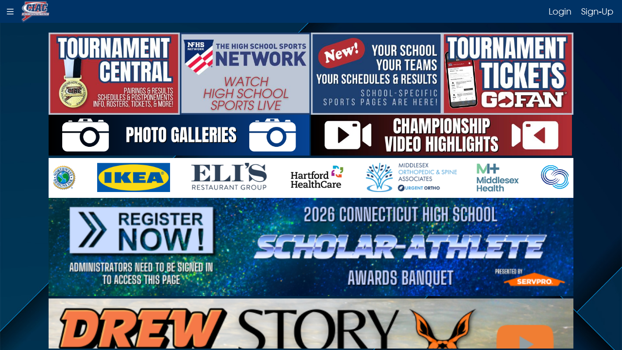

--- FILE ---
content_type: text/html; charset=utf-8
request_url: https://ciac.fpsports.org/?p=3515
body_size: 72660
content:


<!DOCTYPE html>

<html lang="en">
<head><title>Connecticut Interscholastic Athletic Conference</title><meta name='description' content='The Connecticut Association of Schools and the Connecticut Interscholastic Athletic Conference (CIAC) is the governing body for secondary school athletics and other interscholastic competition in the U.S. state of Connecticut'/><!-- Google tag (gtag.js) -->
                        <script async src="https://www.googletagmanager.com/gtag/js?id=G-GFQE3WGTC9"></script>
                        <script>
                          window.dataLayer = window.dataLayer || [];
                          function gtag(){dataLayer.push(arguments);}
                          gtag('js', new Date());

                          gtag('config', 'G-GFQE3WGTC9');
                        </script><link href="/_Styles/1000/Site.css?2?x=2" rel="stylesheet" type="text/css" /><link href="/_Styles/1000/Controls.css?x=2" rel="stylesheet" type="text/css" /><link href="/_Styles/1000/Dashboard.css?2?x=2" rel="stylesheet" type="text/css" /><link href="/_Styles/1000/TournamentCentral.css?2?x=2" rel="stylesheet" type="text/css" /><meta charset="utf-8" /><meta http-equiv="Content-Type" content="text/html; charset=utf-8" /><meta id="Viewport" name="viewport" content="width=device-width, initial-scale=1, minimal-ui" /><meta name="mobile-web-app-capable" content="yes" /><meta name="apple-mobile-web-app-capable" content="yes" /><meta http-equiv="Cache-control" content="max-age=300" /><link rel="stylesheet" type="text/css" href="/_Styles/parsley.css" /><link rel="stylesheet" type="text/css" href="/_Styles/jquery-ui.css" /><link rel="stylesheet" type="text/css" href="/_Fonts/Awesome/css/fontawesome.css" /><link rel="stylesheet" type="text/css" href="/_Fonts/Awesome/css/regular.css" /><link rel="stylesheet" type="text/css" href="/_Fonts/Awesome/css/solid.css" /><link rel="stylesheet" type="text/css" href="_Fonts/Awesome/css/duotone.css" /><link href="favicon.ico" rel="shortcut icon" type="image/x-icon" />

    <script src="https://code.jquery.com/jquery-3.7.1.min.js" integrity="sha256-/JqT3SQfawRcv/BIHPThkBvs0OEvtFFmqPF/lYI/Cxo=" crossorigin="anonymous"></script>
    <script src="https://ajax.googleapis.com/ajax/libs/jqueryui/1.10.3/jquery-ui.min.js"></script>


    <script type="text/javascript" src="/_Scripts/Application.js"></script>
    <script type="text/javascript" src="/_Scripts/Controls.js"></script>
    <script type="text/javascript" src="https://cdn.fpsports.org/3rdParty/Parsley/v2.0.7/parsley.js"></script>
    <script type="text/javascript" src="https://cdn.fpsports.org/3rdParty//JLoadImage/js/load-image.all.min.js"></script>
    <script src="https://cdn.fpsports.org/3rdParty/slick/slick.js"></script>
    <link rel="stylesheet" href="https://cdn.fpsports.org/3rdParty/slick/slick.css" /><link rel="stylesheet" href="https://cdn.fpsports.org/3rdParty//slick/slick-theme.css" /><link rel="icon" sizes="196x196" href="/_Images/Logos/196x196.png" /><link rel="manifest" href="/manifest.json" /><link rel="mask-icon" href="/safari-pinned-tab.svg" color="#5bbad5" /><meta name="theme-color" content="#ffffff" />

    <!--jstree References-->
    <script type="text/javascript" src="https://cdn.fpsports.org/3rdParty/jsTree/V3.1/jstree.min.js"></script>
    <link rel="stylesheet" type="text/css" href="https://cdn.fpsports.org/3rdParty/jsTree/jstree.css" /><link href="_Styles/fancy.css" rel="stylesheet" />
    <script src="https://cdn.fpsports.org/3rdParty/fancygrid/fp/fancy_v7.full.min.js"></script>

    <script type="text/javascript">
        //Prevent Links in Standalone Web Apps Opening Mobile Safari
        if (("standalone" in window.navigator) && window.navigator.standalone) {
            var noddy, remotes = false;
            document.addEventListener('click', function (event) {
                noddy = event.target;
                while (noddy.nodeName !== "A" && noddy.nodeName !== "HTML") {
                    noddy = noddy.parentNode;
                }
                if ('href' in noddy && noddy.href.indexOf('http') !== -1 && (noddy.href.indexOf(document.location.host) !== -1 || remotes)) {
                    event.preventDefault();
                    document.location.href = noddy.href;
                }
            }, false);
        }

        $(document).ready(function () {
            Fancy.MODULESDIR = 'https://cdn.fpsports.org/3rdParty/fancygrid/modules/';
            FancyGrid.LICENSE = ['f3e1cd90dfb49ba1b9d16d7c5abe7260'];

            bindToolbarMenuFunctions('SchoolMenu_');

           
        });

        $(window).on('load', function () { ProcessesLinkTracking(); });

        function ProcessesLinkTracking() {
            var Items = [];

            $('.CarouselTracker:visible').each(function () {
                var CarouselTracker = $(this);
                Items.push({ CarouselID: $(this).attr('carouselid'), Carousel: $(this).attr('carousel'), CarouselEntryID: $(this).attr('carouselentryid'), CarouselEntry: $(this).attr('carouselentry') });
                $(this).find('a').each(function () { $(this).on('click', function () { ProcessLinkClick(CarouselTracker.attr('carouselid'), CarouselTracker.attr('carousel'), CarouselTracker.attr('carouselentryid'), CarouselTracker.attr('carouselentry')) }) ; });
            });
                  
            var dto = {
                'Links': Items
            };

            $.ajax({
                type: 'post',
                contentType: 'application/json; charset-utf-8',
                dataType: 'json',
                url: '/Services/CoreServices.asmx/LogLinkImpression',
                data: JSON.stringify(dto),
                success: function (result) {
                }
            });
        }

        function ProcessLinkClick(CarouselID, Carousel, CarouselEntryID, CarouselEntry) {
            var dto = {
                'CarouselID': CarouselID,
                'Carousel': Carousel,
                'CarouselEntryID': CarouselEntryID,
                'CarouselEntry': CarouselEntry,
            };

            $.ajax({
                type: 'post',
                contentType: 'application/json; charset-utf-8',
                dataType: 'json',
                url: '/Services/CoreServices.asmx/LogLinkClick',
                data: JSON.stringify(dto),
                success: function (result) {
                }
            });
        }



    </script>

    <style>
        .LegacyItem {
            font-size: 9px;
            color: red;
        }

        .NewItem {
            font-size: 9px;
            color: red;
        }

        .dsNavigationMenuHidden {
            display: none;
        }

        #mnuTournamentCentralButton {
            background-color: #b12e34;
            color: white;
        }

        .dsMiddlePanelWrapperNoNav .dsFormPanelFSwTB  {
            height: Calc(var(--vh) - 20px)!important;
        }
    </style>



    

    <style>
        .dsFormPanelFSwTB {
            width: Calc(100% - 20px);
            height: Calc(var(--vh) - 70px);
            padding: 10px;
            background-color: transparent;
        }



        .dsPagePanel {
        }


        .dsMiddlePanelWrapper {
        }

        .dsMiddlePanel {
            max-width: 1100px;
        }

        .dashboard-content {
            gap: 40px;
        }

            .dashboard-content h2 {
                margin: 20px 0 0 0;
                padding: 15px 10px 15px 10px;
                text-align: center;
                margin-top: 30px;
                font-size: 25px;
            }

            .dashboard-content .dsFlexBlockFill img {
                width: 100%;
            }

        .slick-dotted.slick-slider {
            margin-bottom: 0px;
        }


        .NewsBlockWrapperPanel {
            display: block;
            margin: 0 auto;
            width: Calc(100% - 100px) !important;
        }

        .NewsBlock {
            width: Calc(100% - 20px);
            padding: 8px;
        }

            .NewsBlock a {
                width: Calc(100% - 24px);
                display: block;
                margin: 6px;
                padding: 6px;
                background-color: white;
            }

                .NewsBlock a:hover {
                    text-decoration: none;
                }

            .NewsBlock .thumbimagewrapper {
                width: Calc(100% - 8px);
                display: block;
                margin: 4px;
                background-color: black;
            }

            .NewsBlock .thumbimage {
                width: 100%;
                display: block;
                aspect-ratio: auto;
                margin: 0 auto;
            }

            .NewsBlock .article {
                display: block;
                margin: 4px 8px 4px 8px;
                width: Calc(100% - 16px);
                font-size: 12px;
                overflow: hidden;
            }

            .NewsBlock .articletitle {
                display: block;
                font-size: 14px;
                font-weight: bold;
                margin-bottom: 10px;
            }

            .NewsBlock .articletext {
                overflow: hidden;
            }

            .NewsBlock .articleellipsis {
                float: right;
                margin-right: 10px;
                font-weight: bold;
            }

            .NewsBlock .date {
                font-size: 12px;
                margin: 8px 0 8px 0;
            }


        .CalendarWrapper h2 {
            margin: 0;
        }


        #Calendar {
            width: 100%;
            height: 400px;
            font-family: Avalon;
            font-size: 12px;
            color: black;
            overflow: auto;
            background-color: white;
            list-style-type: none;
        }


            #Calendar li {
                display: block;
                margin: 10px 0 10px 0px;
            }

            #Calendar .CalendarWrapper {
                display: flex;
                padding: 8px;
                background-color: #f8f8f8;
                width: Calc(100% - 16px);
            }

            #Calendar .CalendarDateWrapper {
                display: block;
                padding: 0 4px 0 0;
                width: 68px;
                height: 68px;
                background: #960000;
                font-family: Lato, sans-serif;
                font-size: 12px;
                line-height: 1.1;
                font-weight: 700;
            }

            #Calendar .CalendarBody {
                display: block;
                width: Calc(100% - 100px);
                height: 100%;
                font-weight: bold;
                font-size: 13px;
                line-height: 1.6;
                padding: 0 4px 4px 10px;
            }

            #Calendar .CalendarMonth {
                font-weight: Normal;
                margin: 10px auto 0 auto;
                display: block;
                color: white;
                font-size: 18px;
                text-align: center;
            }

            #Calendar .CalendarDay {
                font-weight: normal;
                margin-bottom: 0;
                display: block;
                color: white;
                font-size: 26px;
                text-align: center;
            }

            #Calendar .CalendarTitle {
                font-weight: normal;
                display: block;
            }

            #Calendar .CalendarLocation {
                display: block;
                font-weight: normal;
                font-size: 12px;
                font-style: italic;
            }


        .dsSideAds {
            display: flex;
            flex-wrap: wrap;
            gap: 6px;
        }

            .dsSideAds span {
                flex: 1 0 20%;
            }

                .dsSideAds a img {
                    display: block;
                    width: 100%;
                }

            .dsSideAds .HighlightedEntry {
                flex: 1 0 50% !important;
            }

        .dsSideAds2 {
            display: flex;
            flex-wrap: wrap;
            gap: 6px;
        }

            .dsSideAds2 span {
                flex: 1 0 40%;
            }

                .dsSideAds2 a img {
                    display: block;
                    width: 100%;
                }

            .dsSideAds2 .HighlightedEntry {
                flex: 1 0 100% !important;
            }

        .dsSideAds3 img {
            width: Calc(50% - 3px) !important;
        }

        @media (max-width: 900px) {
            .dsSideAds {
                display: flex;
                flex-wrap: wrap;
            }

                .dsSideAds span {
                    flex: 1 0 40%;
                }

                .dsSideAds .HighlightedEntry {
                    flex: 1 0 100% !important;
                }

            .dsSideAds3 {
                margin-top: 10px;
                margin-bottom: 10px;
                display: flex;
                flex-wrap: wrap;
                width: 100%;
            }

                .dsSideAds3 a {
                    flex: 1 0 100%;
                }

                .dsSideAds3 img {
                    width: 100% !important;
                    display: block;
                }

            .dsSideAds2 {
                display: flex;
                flex-wrap: wrap;
            }

                .dsSideAds2 span {
                    flex: 1 0 40%;
                }

                .dsSideAds2 .HighlightedEntry {
                    flex: 1 0 100% !important;
                }
        }

        @media (max-width: 800px) {
            .dashboard-content {
                gap: 20px;
            }

            #Calendar {
                height: 300px;
            }
        }
    </style>

    <script>

        $(document).ready(function () {
            $('.NewsBlockWrapperPanel').slick({
                dots: false,
                infinite: false,
                speed: 300,
                centerPadding: '40px',
                slidesToShow: 3,
                slidesToScroll: 3,
                responsive: [
                    {
                        breakpoint: 1100,
                        settings: {
                            slidesToShow: 3,
                            slidesToScroll: 3
                        }
                    },
                    {
                        breakpoint: 800,
                        settings: {
                            slidesToShow: 2,
                            slidesToScroll: 2
                        }
                    },
                    {
                        breakpoint: 400,
                        settings: {
                            slidesToShow: 1,
                            slidesToScroll: 1
                        }
                    }
                ]


            });
        });


        function SendVerifyEMail(UserID) {

            var dto = {
                'TenantID': 1000,
                'UserID': UserID
            };

            $.ajax({
                type: 'post',
                contentType: 'application/json; charset-utf-8',
                dataType: 'json',
                url: '/Services/CoreServices.asmx/SendVerifyEmail',
                data: JSON.stringify(dto),
                success: function (result) {
                    alert('A verification EMail has been sent to your address on file.')
                }
            });
        }
    </script>

<title>

</title></head>
<body>
    <iframe id="hidden-iframe" name="hidden-iframe" style="visibility: hidden; position: absolute;"></iframe>
    <form method="post" action="./?p=3515" id="MainForm">
<div class="aspNetHidden">
<input type="hidden" name="__VIEWSTATE" id="__VIEWSTATE" value="fVfCGj8nk4rLLdWseGpZ9txHnXkyTTvulvs46ZRRU2ZQ7fMdtWL7/lyot6srVsyBYdoBTXMbfo+G86jrEiTl8+kw02xF3vd57nB2MfBjzkXPevpVgv+8EDKCK05+5wwuWHvVP2p82McSx8N+KRtC3FYBV38e1WOLKyePm4dA7Bia81osSIIc68xF2RIOdyS+" />
</div>

<div class="aspNetHidden">

	<input type="hidden" name="__VIEWSTATEGENERATOR" id="__VIEWSTATEGENERATOR" value="CA0B0334" />
</div>

        <div id="dsLoader"></div>

        <div id="dsPagePanel" class="dsPagePanel">
	

            <div id="dsHeaderPanel" class="dsHeaderPanel">
		
                <ul id="ToolbarUL" class="dsHeaderMenu">
                    <li class="dsHeaderLeft dsNavigationMenuClosed" onclick="openNav()"><i class="fa fa-bars"></i></li>
                    <li class="dsHeaderLeft dsNavigationMenuOpen" onclick="closeNav()"><span style="font-size: 32px !important; font-weight: normal;">×</span></li>
                    <li id="Logo" class="dsHeaderLeft">
                        <a href="/" onclick="changeToMainMenu();">
                            <img id="LogoImage" class="fpLogoImage" src="/resources/_LogoSmall.png" /></a>
                        <!--<div class="dsLogoTextDatable">datable</div>-->
                    </li>

                </ul>
                <div id="WelcomeText" class="dsWelcomeText">
                    <a id="Signup" title="Sign-Up" class="dsHeaderButton" href="SignUp.aspx">Sign-Up</a>
                    <a id="Login" title="Login" class="dsHeaderButton" href="Login.aspx">Login</a>
                </div>
            
	</div>

            <div id="dsNavigation" class="dsNavigationOverlay">
		
                <div id="dsNavigationMenu" class="dsNavigationMenu">
                    <a href="javascript:void(0)" class="dsNavigationCloseButton" onclick="closeNav()">×</a>
                    <div id="dsNavigationMenuContent" class="dsNavigationMenuContent">
			
                        <ul id="dsNavigationMenuUL" class="dsNavigationMenuUL dsNavigationMenuSubPanel active"><li><a id="mnuDashboard" href="\">Dashboard</a></li><li><a id="mnuSport" class=" dsNavigationMenuLink " href="https://ciac.fpsports.org/default.aspx?p=3515#NavigationMenu_mnuSport"><div style="float:left;">Sport Specific Info</div><i class="fa fa-chevron-right" style="float:right;"></i><div style="clear:both;"></div></a></li><li><a id="mnuScheduleHS" href="\DashboardSchedule.aspx">Schedules</a></li><li><a id="mnuSubResources_54bdc532-a421-4ff7-ac5b-7e210d1d1651" href="/TenantHTML.aspx?D=&amp;F=Unified Sports.html">Unified Sports</a></li><li><a id="mnuSchoolSchedule" href="/DashboardTeamSchedule.aspx">Team Schedule</a></li><li><a id="mnuSchoolRoster" href="/DashboardTeamRoster.aspx?SeasonRoster=1">Team Rosters</a></li><li><a id="mnuSchoolPages" href="/SchoolPages/School.aspx">School Pages</a></li><li><a id="mnuMasterSchedule" href="/MasterSchedule.aspx?TeamLevelID=5">Master Schedule</a></li><li><a id="mnuTournamentCentralButton" href="\DashboardTournamentCentral.aspx">Tournament Central</a></li><li><a id="mnuTournamentCentralPastChamps" href="\Reports\PastChampionsBySport.aspx">Past Champions</a></li><li><a id="mnuEligibilityHistoricRecords" href="\Reports\HistoricRecords.aspx">Historic Records</a></li><li><a id="mnuEligibilityHistoricTeamSchedule" href="\Reports\HistoricTeamSchedule.aspx">Historic Schedules</a></li><li class="dsNavigationMenuGroupSeperator"></li><li><div class="dsNavigationMenuGroupTitle">Important Links</div></li><li><a id="mnuSubResources_a234a9df-acdc-4bda-a381-90d10051a5b6" href="http://cas.casciac.org/" target="_blank">CT Association of Schools (CAS)</a></li><li><a id="mnuSubResources_b94eeda7-789d-40dd-9729-1b7b71a6410f" href="/TenantHTML.aspx?D=Important Links&amp;F=FAQs.html">FAQs</a></li><li><a id="mnuSubResources_4771ba52-53e4-44ff-b053-485065975624" href="/forms/post.aspx?posttypeid=1">Games Wanted</a></li><li><a id="mnuSubResources_bb04a97f-229f-4cbb-95ad-d92766b788ed" href="https://www.nfhsnetwork.com/associations/ciac" target="_blank">NFHS Network</a></li><li><a id="mnuSubResources_61a64e60-9bea-41c2-ade9-de139c7d33be" href="https://gofan.co/app/school/CIAC" target="_blank">Tickets</a></li><li><a id="mnuSubResources_10a0d12c-a253-4d45-ba93-7fa6a2627e62" href="/forms/post.aspx?posttypeid=2">Vacancies</a></li><li class="dsNavigationMenuGroupSeperator"></li><li><div class="dsNavigationMenuGroupTitle">Resources</div></li><li><a id="mnuSubResources_Resources_Administrators" class=" dsNavigationMenuLink " href="https://ciac.fpsports.org/default.aspx?p=3515#NavigationMenu_mnuSubResources_Resources_Administrators"><div style="float:left;">Administrators</div><i class="fa fa-chevron-right" style="float:right;"></i><div style="clear:both;"></div></a></li><li><a id="mnuSubResources_Resources_Officials" class=" dsNavigationMenuLink " href="https://ciac.fpsports.org/default.aspx?p=3515#NavigationMenu_mnuSubResources_Resources_Officials"><div style="float:left;">Officials</div><i class="fa fa-chevron-right" style="float:right;"></i><div style="clear:both;"></div></a></li><li><a id="mnuSubResources_Resources_Students__Parents" class=" dsNavigationMenuLink " href="https://ciac.fpsports.org/default.aspx?p=3515#NavigationMenu_mnuSubResources_Resources_Students__Parents"><div style="float:left;">Students/Parents</div><i class="fa fa-chevron-right" style="float:right;"></i><div style="clear:both;"></div></a></li><li><a id="mnuSubResources_73cca9ac-efa6-4f2e-9fce-b8619d374751" href="/TenantHTML.aspx?D=Resources&amp;F=Class Act Schools.html">Class Act Schools</a></li><li><a id="mnuSubResources_fa539542-4e74-4342-83e0-abf3eeaf2ff9" href="/TenantHTML.aspx?D=Resources&amp;F=Coaches Spotlight.html">Coaches Spotlight</a></li><li><a id="mnuSubResources_f59beb89-acec-41fb-a5c2-34cd22b8e081" href="http://www.ctcoachinged.org/">Coaching Education</a></li><li><a id="mnuSubResources_f74fb22f-052a-40cc-817c-06393625f83c" href="https://sites.google.com/casciac.org/ciac-education-based-athletics?usp=sharing" target="_blank">Education Based Athletics</a></li><li><a id="mnuSubResources_38927bca-3917-405b-a739-4ee5ea8f8f96" href="/TenantHTML.aspx?D=Resources&amp;F=Esports.html">Esports</a></li><li><a id="mnuSubResources_9fcab924-d5c5-4534-80b0-191c7a142b03" href="http://cas.casciac.org/?page_id=961" target="_blank">Event Registration</a></li><li><a id="mnuSubResources_15ec6947-96d1-4960-96b3-e5a16e8e114c" href="/TenantHTML.aspx?D=Resources&amp;F=Glory Days Podcast.html">Glory Days Podcast</a></li><li><a id="mnuSubResources_c2e52b6a-745f-4344-8ab2-734fd0657fdd" href="/resources/Resources/Handbook.pdf" target="_blank">Handbook</a></li><li><a id="mnuSubResources_74a8dc44-e152-426b-b5ea-5cecf1fa8fdd" href="/TenantHTML.aspx?D=Resources&amp;F=IKEA Spotlight.html">IKEA Spotlight</a></li><li><a id="mnuSubResources_d5c9af97-5b32-4d4d-ae0c-17abdb335dd4" href="/TenantHTML.aspx?D=Resources&amp;F=Leagues.html">Leagues</a></li><li><a id="mnuSubResources_ebe6a6fa-cca7-4874-8c2e-017c75fa55aa" href="/resources/Resources/Medical%20Handbook%202025-2026.pdf" target="_blank">Medical Handbook 2025-2026</a></li><li><a id="mnuSubResources_bad298ac-e587-431d-bcc8-fb996df29a21" href="/TenantHTML.aspx?D=Resources&amp;F=Performing Arts Spotlight.html">Performing Arts Spotlight</a></li><li><a id="mnuSubResources_53e95ebf-da2c-45ba-b500-b78f6101b722" href="/TenantHTML.aspx?D=Resources&amp;F=Sanctioned Events.html">Sanctioned Events</a></li><li><a id="mnuSubResources_ca5043fb-558b-4ac1-8891-4b76ef2d156f" href="/TenantHTML.aspx?D=Resources&amp;F=SERVPRO Spotlight.html">SERVPRO Spotlight</a></li><li><a id="mnuSubResources_c7f7a510-956a-45c5-a50b-767216c31ac0" href="/resources/Resources/Website%20Privacy%20Policy.pdf" target="_blank">Website Privacy Policy</a></li><li><a id="mnuSubResources_12370a82-14e2-4991-a593-17828b3b1b5c" href="/resources/Resources/Website%20Terms.pdf" target="_blank">Website Terms</a></li><li class="dsNavigationMenuGroupSeperator"></li><li><div class="dsNavigationMenuGroupTitle">About CIAC</div></li><li><a id="mnuSubResources_b3d3827d-ad25-4c34-b53e-0351dbf9b0d0" href="/TenantHTML.aspx?D=About CIAC&amp;F=History.html">History</a></li><li><a id="mnuSubResources_d7b36fd9-68cd-4dbd-ba18-3c841f2b3f3e" href="/TenantHTML.aspx?D=About CIAC&amp;F=Contact Info.html">Contact Info</a></li><li><a id="mnuSubResources_b2faed21-f9e0-4550-afe3-ca6dfb193757" href="/TenantHTML.aspx?D=About CIAC&amp;F=Staff.html">Staff</a></li><li><a id="mnuSubResources_bdbdd1c4-bf02-4374-9ad8-885fc4308f0e" href="/TenantHTML.aspx?D=About CIAC&amp;F=Related Organizations.html">Related Organizations</a></li><li><a id="mnuSubResources_b1e6c7f6-9151-473b-9ed2-965e2082f515" href="/CommitteeDirectory.aspx" target="_blank">Boards and Committees</a></li><li class="dsNavigationMenuGroupSeperator"></li><li><div class="dsNavigationMenuGroupTitle">Account</div></li><li><a id="mnuLogin" href="\Login.aspx">Login</a></li><li><a id="mnuSignUp" href="\SignUp.aspx">Sign-Up</a></li><li><a id="mnuPasswordReset" href="\PasswordReset.aspx">Forgot Password</a></li></ul>
                        <div style="display: none">
                            <ul id="dsNavigationMenuHidden" class="dsNavigationMenuUL dsNavigationMenuSubPane"><li><a id="mnuTournament" class=" dsNavigationMenuLink " href="https://ciac.fpsports.org/default.aspx?p=3515#NavigationMenu_mnuTournament"><div style="float:left;">Tournament Central</div><i class="fa fa-chevron-right" style="float:right;"></i><div style="clear:both;"></div></a></li></ul>
                        </div>
                    <ul id="NavigationMenu_mnuSport" class="dsNavigationMenuUL dsNavigationMenuSubPanel"><li><div class="dsNavigationSubMenuTitle">Sport Specific Info</div></li><li><a id="SUB_MAIN_mnuSport" class=" dsNavigationMenuLink " onclick="changeToMainMenu();"><i class="fa fa-arrow-left" style="float:left;"></i><div style="float:left;" class="dsNavigationMenuBackButton">MAIN MENU</div><div style="clear:both;"></div></a></li><li class="dsNavigationMenuGroupSeperator"></li><li><div class="dsNavigationMenuGroupTitle">Winter</div></li><li><a id="mnuSportButtonBoys Basketball" href="\DashboardSport.aspx?TournamentID=100">Boys Basketball</a></li><li><a id="mnuSportButtonGirls Basketball" href="\DashboardSport.aspx?TournamentID=101">Girls Basketball</a></li><li><a id="mnuSportButtonDance" href="\DashboardSport.aspx?TournamentID=1008">Dance</a></li><li><a id="mnuSportButtonGymnastics (Girls)" href="\DashboardSport.aspx?TournamentID=102">Gymnastics (Girls)</a></li><li><a id="mnuSportButtonIce Hockey (Boys)" href="\DashboardSport.aspx?TournamentID=103">Ice Hockey (Boys)</a></li><li><a id="mnuSportButtonIce Hockey (Girls)" href="\DashboardSport.aspx?TournamentID=108">Ice Hockey (Girls)</a></li><li><a id="mnuSportButtonIndoor Track (B&G)" href="\DashboardSport.aspx?TournamentID=104">Indoor Track (B&G)</a></li><li><a id="mnuSportButtonSwimming (Boys)" href="\DashboardSport.aspx?TournamentID=105">Swimming (Boys)</a></li><li><a id="mnuSportButtonCheer" href="\DashboardSport.aspx?TournamentID=107">Cheer</a></li><li><a id="mnuSportButtonWrestling" href="\DashboardSport.aspx?TournamentID=106">Wrestling</a></li><li class="dsNavigationMenuGroupSeperator"></li><li><div class="dsNavigationMenuGroupTitle">Spring</div></li><li><a id="mnuSportButtonBaseball" href="\DashboardSport.aspx?TournamentID=200">Baseball</a></li><li><a id="mnuSportButtonLacrosse (Boys)" href="\DashboardSport.aspx?TournamentID=202">Lacrosse (Boys)</a></li><li><a id="mnuSportButtonLacrosse (Girls)" href="\DashboardSport.aspx?TournamentID=203">Lacrosse (Girls)</a></li><li><a id="mnuSportButtonOutdoor Track (B&G)" href="\DashboardSport.aspx?TournamentID=204">Outdoor Track (B&G)</a></li><li><a id="mnuSportButtonSoftball" href="\DashboardSport.aspx?TournamentID=205">Softball</a></li><li><a id="mnuSportButtonGolf (Boys)" href="\DashboardSport.aspx?TournamentID=201">Golf (Boys)</a></li><li><a id="mnuSportButtonGolf (Girls)" href="\DashboardSport.aspx?TournamentID=209">Golf (Girls)</a></li><li><a id="mnuSportButtonTennis (Boys)" href="\DashboardSport.aspx?TournamentID=206">Tennis (Boys)</a></li><li><a id="mnuSportButtonTennis (Girls)" href="\DashboardSport.aspx?TournamentID=207">Tennis (Girls)</a></li><li><a id="mnuSportButtonVolleyball (Boys)" href="\DashboardSport.aspx?TournamentID=208">Volleyball (Boys)</a></li><li class="dsNavigationMenuGroupSeperator"></li><li><div class="dsNavigationMenuGroupTitle">Fall</div></li><li><a id="mnuSportButtonCross Country (Boys)" href="\DashboardSport.aspx?TournamentID=1">Cross Country (Boys)</a></li><li><a id="mnuSportButtonCross Country (Girls)" href="\DashboardSport.aspx?TournamentID=9">Cross Country (Girls)</a></li><li><a id="mnuSportButtonFall Golf (Boys)" href="\DashboardSport.aspx?TournamentID=4">Fall Golf (Boys)</a></li><li><a id="mnuSportButtonField Hockey" href="\DashboardSport.aspx?TournamentID=2">Field Hockey</a></li><li><a id="mnuSportButtonFootball" href="\DashboardSport.aspx?TournamentID=3">Football</a></li><li><a id="mnuSportButtonSoccer (Boys)" href="\DashboardSport.aspx?TournamentID=5">Soccer (Boys)</a></li><li><a id="mnuSportButtonSoccer (Girls)" href="\DashboardSport.aspx?TournamentID=6">Soccer (Girls)</a></li><li><a id="mnuSportButtonSwimming (Girls)" href="\DashboardSport.aspx?TournamentID=7">Swimming (Girls)</a></li><li><a id="mnuSportButtonVolleyball (Girls)" href="\DashboardSport.aspx?TournamentID=8">Volleyball (Girls)</a></li></ul><ul id="NavigationMenu_mnuTournament" class="dsNavigationMenuUL dsNavigationMenuSubPanel"><li><div class="dsNavigationSubMenuTitle">Tournament Central</div></li><li><a id="SUB_MAIN_mnuTournament" class=" dsNavigationMenuLink " onclick="changeToMainMenu();"><i class="fa fa-arrow-left" style="float:left;"></i><div style="float:left;" class="dsNavigationMenuBackButton">MAIN MENU</div><div style="clear:both;"></div></a></li><li><a id="mnuTournamentDashboard" href="\DashboardTournamentCentral.aspx">Dashboard</a></li><li><a id="mnuTournamentTodaysGames" href="\DashboardSchedule.aspx?QuickFilter=5">Tournament Games</a></li><li><a id="mnuTournamentRankings" href="\TournamentCentralRankings.aspx">Rankings</a></li><li><a id="mnuTournamentBrackets" href="\TournamentCentralBrackets.aspx">Brackets</a></li><li><a id="mnuTournamentTeamStats" href="\DashboardTeamRoster.aspx">Tournament Rosters</a></li><li><a id="mnuTournamentExpectations" href="\resources\_pdfs\CIAC%20Spectator%20Tournament%20Expectations.pdf">Spectator Expectations</a></li></ul><ul id="NavigationMenu_mnuSubResources_Resources_Administrators" class="dsNavigationMenuUL dsNavigationMenuSubPanel"><li><div class="dsNavigationSubMenuTitle">Administrators</div></li><li><a id="SUB_MAIN_mnuSubResources_Resources_Administrators" class=" dsNavigationMenuLink " onclick="changeToMainMenu();"><i class="fa fa-arrow-left" style="float:left;"></i><div style="float:left;" class="dsNavigationMenuBackButton">MAIN MENU</div><div style="clear:both;"></div></a></li><li><a id="mnuSubResources_0ffb916e-ed8a-4b2b-ac52-0bc0bf7a5d25" href="/TenantHTML.aspx?D=Resources\Administrators&amp;F=Athletic Program Evaluation.html">Athletic Program Evaluation</a></li><li><a id="mnuSubResources_d28009cb-f34c-4820-a298-28912dff6598" href="/TenantHTML.aspx?D=Resources\Administrators&amp;F=Coach__Team Evaluation Tools.html">Coach/Team Evaluation Tools</a></li><li><a id="mnuSubResources_05c54711-9b37-4666-b0e6-990130c23a5f" href="/TenantHTML.aspx?D=Resources\Administrators&amp;F=Ford Athletic Grant.html">Ford Athletic Grant</a></li><li><a id="mnuSubResources_d79d2118-9b4c-4e86-94af-2ac147b0d557" href="/TenantHTML.aspx?D=Resources\Administrators&amp;F=Link to CIAC.html">Link to CIAC</a></li><li><a id="mnuSubResources_a4d59a3d-aea0-4e11-94b9-8a1041b80ea6" href="/TenantHTML.aspx?D=Resources\Administrators&amp;F=Login and Access Instructions.html">Login and Access Instructions</a></li><li><a id="mnuSubResources_f41d4e5e-8d6e-437d-b7bc-22b7f37d36bc" href="/TenantHTML.aspx?D=Resources\Administrators&amp;F=Michaels Achievement Cup.html">Michaels Achievement Cup</a></li><li><a id="mnuSubResources_9630feee-17ba-4a3c-80e8-0614e13d1800" href="/resources/Resources\Administrators/Middle%20Level%20Guidelines.pdf" target="_blank">Middle Level Guidelines</a></li><li><a id="mnuSubResources_dbf286c0-f326-48f6-a2ac-11ccf01ff18b" href="/TenantHTML.aspx?D=Resources\Administrators&amp;F=Scholar-Athlete Banquet.html">Scholar-Athlete Banquet</a></li><li><a id="mnuSubResources_a1a92929-b583-4ff5-9c14-51bd1811a0ca" href="/TenantHTML.aspx?D=Resources\Administrators&amp;F=Spirit of Sport Award.html">Spirit of Sport Award</a></li><li><a id="mnuSubResources_efc8d184-c223-488b-95ff-77dcf63cb551" href="/TenantHTML.aspx?D=Resources\Administrators&amp;F=Sportsmanship Conference.html">Sportsmanship Conference</a></li></ul><ul id="NavigationMenu_mnuSubResources_Resources_Officials" class="dsNavigationMenuUL dsNavigationMenuSubPanel"><li><div class="dsNavigationSubMenuTitle">Officials</div></li><li><a id="SUB_MAIN_mnuSubResources_Resources_Officials" class=" dsNavigationMenuLink " onclick="changeToMainMenu();"><i class="fa fa-arrow-left" style="float:left;"></i><div style="float:left;" class="dsNavigationMenuBackButton">MAIN MENU</div><div style="clear:both;"></div></a></li><li><a id="mnuSubResources_d63820bb-80ea-47de-a1e5-00a041f25b70" href="/TenantHTML.aspx?D=Resources\Officials&amp;F=General Information.html">General Information</a></li><li><a id="mnuSubResources_8467654d-dde9-49f3-a5c2-50e3d0bfc889" href="/TenantHTML.aspx?D=Resources\Officials&amp;F=Cards__Ejections.html">Cards/Ejections</a></li><li><a id="mnuSubResources_d290aa65-97a7-400e-be79-56e305314682" href="/TenantHTML.aspx?D=Resources\Officials&amp;F=Downloads.html">Downloads</a></li><li><a id="mnuSubResources_d492d923-157c-476f-8937-1497ea5a02a5" href="/Reports/OfficialsCard.aspx" target="_blank">Game Access Card</a></li><li><a id="mnuSubResources_a8324c15-0fcd-4f22-ae6b-00e77ba3e5e9" href="/TenantHTML.aspx?D=Resources\Officials&amp;F=NFHS.html">NFHS</a></li><li><a id="mnuSubResources_cc2ddd06-121f-4402-a497-02e1c43f3cff" href="/resources/Resources\Officials/NFHS%20Network%20Officials%20Pass.pdf" target="_blank">NFHS Network Officials Pass</a></li><li><a id="mnuSubResources_daa8dde0-b6e1-44d6-bf6a-981a5efc48f9" href="/resources/Resources\Officials/Officials%20Brochure%202025-2026.pdf" target="_blank">Officials Brochure 2025-2026</a></li></ul><ul id="NavigationMenu_mnuSubResources_Resources_Students__Parents" class="dsNavigationMenuUL dsNavigationMenuSubPanel"><li><div class="dsNavigationSubMenuTitle">Students/Parents</div></li><li><a id="SUB_MAIN_mnuSubResources_Resources_Students__Parents" class=" dsNavigationMenuLink " onclick="changeToMainMenu();"><i class="fa fa-arrow-left" style="float:left;"></i><div style="float:left;" class="dsNavigationMenuBackButton">MAIN MENU</div><div style="clear:both;"></div></a></li><li><a id="mnuSubResources_9dc25de0-7944-4fef-83f7-fb3ac0bce989" href="/TenantHTML.aspx?D=Resources\Students__Parents&amp;F=College Bound Athlete Resources.html">College Bound Athlete Resources</a></li><li><a id="mnuSubResources_427be8c1-d559-4fb3-b2d1-c6dfc9e813c3" href="/resources/Resources\Students__Parents/Concussion%20Consent%20Form.pdf" target="_blank">Concussion Consent Form</a></li><li><a id="mnuSubResources_3544bb6a-3f11-4383-a992-871da914ab8f" href="/resources/Resources\Students__Parents/Eligibility%20Rules.pdf" target="_blank">Eligibility Rules</a></li><li><a id="mnuSubResources_0379afa9-91ec-4a10-bec7-e8d09301efdd" href="/resources/Resources\Students__Parents/Heat%20Awarenes%20Consent%20Form.pdf" target="_blank">Heat Awarenes Consent Form</a></li><li><a id="mnuSubResources_b1af7207-3aba-4b74-b9a7-184c629e5c30" href="/resources/Resources\Students__Parents/Mental%20Health%20Consent%20Form.pdf" target="_blank">Mental Health Consent Form</a></li><li><a id="mnuSubResources_1835d948-2cea-498c-b568-eada425257d4" href="http://www.nfhslearn.com/electiveDetail.aspx?courseID=22000" target="_blank">NFHS Sportsmanship Course</a></li><li><a id="mnuSubResources_772e6a2f-0b64-47b0-aa12-89c36df5bdad" href="https://nfhslearn.com/?courseID=18000" target="_blank">Parents in Sports Course</a></li><li><a id="mnuSubResources_22345aa4-521e-4f9b-a138-6ac15377bf6f" href="/TenantHTML.aspx?D=Resources\Students__Parents&amp;F=Student Athlete Parenting Video.html">Student Athlete Parenting Video</a></li><li><a id="mnuSubResources_cf3d7d3a-505b-4689-8f68-17e63e0e3164" href="/TenantHTML.aspx?D=Resources\Students__Parents&amp;F=Students__Parents FAQs.html">Students/Parents FAQs</a></li><li><a id="mnuSubResources_64c16b17-0592-476a-9d04-16c74066df63" href="/resources/Resources\Students__Parents/Sudden%20Cardiac%20Arrest%20Consent%20Form.pdf" target="_blank">Sudden Cardiac Arrest Consent Form</a></li><li><a id="mnuSubResources_2503c0a4-b534-4333-b512-9370ac5e1514" href="/TenantHTML.aspx?D=Resources\Students__Parents&amp;F=Transfers and Hardship Appeals.html">Transfers and Hardship Appeals</a></li></ul>
		</div>
                </div>
            
	</div>

            <div id="dsMiddlePanelWrapper" class="dsMiddlePanelWrapper">
		
                <div class="dsMiddlePanel">
                    

    <div id="Panel1" class="dsFormPanelFSwTB ">
			
        <div id="HeaderWrapper">
				
        
			</div>

        <div id="BodyWrapper" class="dashboard-content">
				
        <div class="dsFlexBdsFlexBlockFilllock20 dsSideAds">
					<span class='CarouselTracker' CarouselID='7' Carousel='Homepage Ads' CarouselEntryID='1088' CarouselEntry='Tournament Central'><a  target='_blank' href='https://ciac.fpsports.org/DashboardTournamentCentral.aspx?TournamentID=3'><img src='\Resources\Carousel\Home Ads\Images\0000001088.jpg'></a></span>
<span class='CarouselTracker' CarouselID='7' Carousel='Homepage Ads' CarouselEntryID='1084' CarouselEntry='NFHS'><a  target='_blank' href='https://www.nfhsnetwork.com/associations/ciac'><img src='\Resources\Carousel\Home Ads\Images\0000001084.jpg'></a></span>
<span class='CarouselTracker' CarouselID='7' Carousel='Homepage Ads' CarouselEntryID='1615' CarouselEntry='School Pages'><a  target='_blank' href='https://ciac.fpsports.org/SchoolPages/School.aspx'><img src='\Resources\Carousel\Home Ads\Images\0000001615.jpg'></a></span>
<span class='CarouselTracker' CarouselID='7' Carousel='Homepage Ads' CarouselEntryID='1516' CarouselEntry='GoFan'><a  target='_blank' href='https://gofan.co/app/school/CIAC'><img src='\Resources\Carousel\Home Ads\Images\0000001516.jpg'></a></span>

				</div><div class="dsFlexBlockFill dsSideAds3">
					<span class='CarouselTracker' CarouselID='1000' Carousel='Homepage Ads 3' CarouselEntryID='1334' CarouselEntry='Photos'><a  target='_blank' href='https://ciacphotogalleries.smugmug.com/'><img src='\Resources\Carousel\Home Ads 3\Images\0000001334.png'></a></span>
<span class='CarouselTracker' CarouselID='1000' Carousel='Homepage Ads 3' CarouselEntryID='1336' CarouselEntry='Videos'><a  target='_blank' href='https://www.youtube.com/playlist?list=PLfeWIueMtcmdwzANEbYSt9f8X1VV9Wld0'><img src='\Resources\Carousel\Home Ads 3\Images\0000001336.jpg'></a></span>

				</div><div class="dsFlexBlockFill">
					
<style>
    #partnerbanner {
        background-color: white;
        padding: 10px;
        line-height: 1;
    }

        #partnerbanner a {
            display: block;
            margin: 0px 20px 0px 20px;
        }

        #partnerbanner img {
            height: 60px;
            width: auto;
        }

    
</style>

<script>
    $(document).ready(function () {

        $('span', $('#partnerbannerads')).sort(function () { return (Math.round(Math.random()) - 0.5) }).appendTo($('#partnerbannerads'));

        for (let i = 0; i < $('#partnerbannerads').children().length - 1; i += 1) {
            $('#partnerbanner').append('<div>' + $('#partnerbannerads').children()[i].outerHTML + '</div>');
        }


        $('.bannerp').slick({
            arrows: false,
            autoplay: true,

            speed: 9000, autoplay: true, autoplaySpeed: 0, cssEase: 'linear', slidesToShow: 1, slidesToScroll: 1, variableWidth: true,

            dots: false,
            infinite: true,
            pauseOnHover: true,
            pauseOnDotsHover: true

            //slidesToShow: 3,
            //slidesToScroll: 1,
            //responsive: [
            //    {
            //        breakpoint: 1024,
            //        settings: {
            //            slidesToShow: 3
            //        }
            //    },
            //    {
            //        breakpoint: 600,
            //        settings: {
            //            slidesToShow: 2
            //        }
            //    },
            //    {
            //        breakpoint: 480,
            //        settings: {
            //            slidesToShow: 1
            //        }
            //    } ]

        });
    });
</script>

<div id="partnerbanner" class="bannerp">

</div>

<div id="partnerbannerads" style="display:none">
    <span class='CarouselTracker' CarouselID='9' Carousel='Partner' CarouselEntryID='1768' CarouselEntry='Eli's Logo'><a target='_blank' href='https://elisrg.com/'><img src='\Resources\Carousel\Partner\Images\0000001768.png'  /></a></span>
<span class='CarouselTracker' CarouselID='9' Carousel='Partner' CarouselEntryID='1543' CarouselEntry='IKEA Logo'><a target='_blank' href='https://www.ikea.com/us/en/stores/new-haven/'><img src='\Resources\Carousel\Partner\Images\0000001543.png'  /></a></span>
<span class='CarouselTracker' CarouselID='9' Carousel='Partner' CarouselEntryID='1531' CarouselEntry='Rebel Athletic'><a target='_blank' href='https://rebelathletic.com/'><img src='\Resources\Carousel\Partner\Images\0000001531.png'  /></a></span>
<span class='CarouselTracker' CarouselID='9' Carousel='Partner' CarouselEntryID='1478' CarouselEntry='Partner Logo'><a target='_blank' href='https://www.thenextstreet.com/ct/'><img src='\Resources\Carousel\Partner\Images\0000001478.png'  /></a></span>
<span class='CarouselTracker' CarouselID='9' Carousel='Partner' CarouselEntryID='1350' CarouselEntry='Partner Logo'><a target='_blank' href='https://www.hartford.edu/admission/?utm_source=marketing_materials&utm_medium=digital&utm_campaign=ug-other-awareness-admission-ciac-partnership'><img src='\Resources\Carousel\Partner\Images\0000001350.png'  /></a></span>
<span class='CarouselTracker' CarouselID='9' Carousel='Partner' CarouselEntryID='1332' CarouselEntry='CT Orthopaedics'><a target='_blank' href='https://www.ct-ortho.com/'><img src='\Resources\Carousel\Partner\Images\0000001332.png'  /></a></span>
<span class='CarouselTracker' CarouselID='9' Carousel='Partner' CarouselEntryID='1330' CarouselEntry='CT Realtors Logo'><a target='_blank' href='https://www.ctrealtors.com/for-consumers/'><img src='\Resources\Carousel\Partner\Images\0000001330.png'  /></a></span>
<span class='CarouselTracker' CarouselID='9' Carousel='Partner' CarouselEntryID='1209' CarouselEntry='CT Run Co'><a target='_blank' href='https://ctrunco.com/'><img src='\Resources\Carousel\Partner\Images\0000001209.png'  /></a></span>
<span class='CarouselTracker' CarouselID='9' Carousel='Partner' CarouselEntryID='1207' CarouselEntry='Ion Bank'><a target='_blank' href='https://ionbank.com/'><img src='\Resources\Carousel\Partner\Images\0000001207.png'  /></a></span>
<span class='CarouselTracker' CarouselID='9' Carousel='Partner' CarouselEntryID='1205' CarouselEntry='Middlesex Health'><a target='_blank' href='https://middlesexhealth.org/'><img src='\Resources\Carousel\Partner\Images\0000001205.png'  /></a></span>
<span class='CarouselTracker' CarouselID='9' Carousel='Partner' CarouselEntryID='1203' CarouselEntry='Chesla'><a target='_blank' href='https://chesla.org/'><img src='\Resources\Carousel\Partner\Images\0000001203.png'  /></a></span>
<span class='CarouselTracker' CarouselID='9' Carousel='Partner' CarouselEntryID='1201' CarouselEntry='HSS'><a target='_blank' href='https://www.hss.edu/hss-stamford.asp?utm_source=logo&utm_medium=webpage&utm_campaign=CIAC_Sponsorship_2024'><img src='\Resources\Carousel\Partner\Images\0000001201.png'  /></a></span>
<span class='CarouselTracker' CarouselID='9' Carousel='Partner' CarouselEntryID='1342' CarouselEntry='Partner Logo'><a target='_blank' href='www.middlesexortho.com'><img src='\Resources\Carousel\Partner\Images\0000001342.png'  /></a></span>
<span class='CarouselTracker' CarouselID='9' Carousel='Partner' CarouselEntryID='1197' CarouselEntry='CT Dairy'><a target='_blank' href='http://www.ctdairy.org/'><img src='\Resources\Carousel\Partner\Images\0000001197.png'  /></a></span>
<span class='CarouselTracker' CarouselID='9' Carousel='Partner' CarouselEntryID='1193' CarouselEntry='ServPro'><a target='_blank' href='https://www.servpro.com/'><img src='\Resources\Carousel\Partner\Images\0000001193.png'  /></a></span>
<span class='CarouselTracker' CarouselID='9' Carousel='Partner' CarouselEntryID='1191' CarouselEntry='MaxPreps'><a target='_blank' href='https://maxpreps.com/'><img src='\Resources\Carousel\Partner\Images\0000001191.png'  /></a></span>
<span class='CarouselTracker' CarouselID='9' Carousel='Partner' CarouselEntryID='1189' CarouselEntry='Hartford Healthcare'><a target='_blank' href='https://hartfordhealthcare.org/'><img src='\Resources\Carousel\Partner\Images\0000001189.png'  /></a></span>
<span class='CarouselTracker' CarouselID='9' Carousel='Partner' CarouselEntryID='1187' CarouselEntry='Hartford Athletics'><a target='_blank' href='https://www.hartfordathletic.com/seasontickets/'><img src='\Resources\Carousel\Partner\Images\0000001187.png'  /></a></span>
<span class='CarouselTracker' CarouselID='9' Carousel='Partner' CarouselEntryID='1185' CarouselEntry='Spalding'><a target='_blank' href='https://www.spalding.com/'><img src='\Resources\Carousel\Partner\Images\0000001185.png'  /></a></span>
<span class='CarouselTracker' CarouselID='9' Carousel='Partner' CarouselEntryID='1183' CarouselEntry='Konica Minolta'><a target='_blank' href='https://www.konicaminolta.com/'><img src='\Resources\Carousel\Partner\Images\0000001183.png'  /></a></span>
<span class='CarouselTracker' CarouselID='9' Carousel='Partner' CarouselEntryID='1181' CarouselEntry='Army National Guard'><a target='_blank' href='http://bit.ly/38WXK3Z'><img src='\Resources\Carousel\Partner\Images\0000001181.png'  /></a></span>
<span class='CarouselTracker' CarouselID='9' Carousel='Partner' CarouselEntryID='1179' CarouselEntry='Drive Sober'><a target='_blank' href='https://portal.ct.gov/dot'><img src='\Resources\Carousel\Partner\Images\0000001179.png'  /></a></span>
<span class='CarouselTracker' CarouselID='9' Carousel='Partner' CarouselEntryID='1177' CarouselEntry='CT DOT'><a target='_blank' href='https://portal.ct.gov/dot'><img src='\Resources\Carousel\Partner\Images\0000001177.png'  /></a></span>
<span class='CarouselTracker' CarouselID='9' Carousel='Partner' CarouselEntryID='1175' CarouselEntry='Northwest Designs'><a target='_blank' href='https://nwd.ink/'><img src='\Resources\Carousel\Partner\Images\0000001175.png'  /></a></span>

</div>





				</div><div class="dsFlexBlockFill">
					<a href='https://casci.ac/12551'><img src='\Resources\Carousel\Home Spotlight\Spotlight Image.png?xc=1'  border="0"/></a>
				</div><div class="dsFlexBlockFill">
					


<style>
    .slick-dots {
        bottom: -15px;
    }

        .slick-dots li.slick-active button:before {
            color: white;
            opacity: 1;
        }

        .slick-dots li button:before {
            color: white;
            opacity: .75;
        }


</style>

<script>
    $(document).ready(function () {
        $('.slider1').slick({
            arrows: false,

            prevArrow: '<button type="button" data-role="none" class="slick-prev">Previous</button>',
            nextArrow: '<button type="button" data-role="none" class="slick-next">Next</button>',
            autoplay: true,
            autoplaySpeed: 8000,
            speed: 2000,
            cssEase: 'ease',

            dots: true,
            dotsClass: 'slick-dots',
            fade: false,
            infinite: true,
            pauseOnHover: true,
            pauseOnDotsHover: true


        });
    });
</script>

<div id="spotlight" class="slider1">

<span class='CarouselTracker' CarouselID='3' Carousel='Homepage Featured' CarouselEntryID='1751' CarouselEntry='Drew Story - Terryville's Drew Fowler'><div><a target='_blank' href='https://youtu.be/Fp8kFFB4PyY'><img src='\Resources\Carousel\Home Featured\Images\0000001751.png' /></a></div>
</span>
<span class='CarouselTracker' CarouselID='3' Carousel='Homepage Featured' CarouselEntryID='1711' CarouselEntry='An Eagle's Bond - Wethersfield Swim'><div><a target='_blank' href='https://www.youtube.com/watch?v=grjpGDXccrI&feature=youtu.be'><img src='\Resources\Carousel\Home Featured\Images\0000001711.png' /></a></div>
</span>
<span class='CarouselTracker' CarouselID='3' Carousel='Homepage Featured' CarouselEntryID='1698' CarouselEntry='Bulldog Boulevard's Bright Light - Mary Kathryn Llewelyn'><div><a target='_blank' href='https://casci.ac/12392'><img src='\Resources\Carousel\Home Featured\Images\0000001698.png' /></a></div>
</span>
<span class='CarouselTracker' CarouselID='3' Carousel='Homepage Featured' CarouselEntryID='1672' CarouselEntry='Example Setter'><div><a target='_blank' href='https://www.youtube.com/watch?v=n6BXPLDKiBQ&feature=youtu.be'><img src='\Resources\Carousel\Home Featured\Images\0000001672.jpg' /></a></div>
</span>
<span class='CarouselTracker' CarouselID='3' Carousel='Homepage Featured' CarouselEntryID='1657' CarouselEntry='Women In Leadership '><div><a target='_blank' href='https://youtu.be/j0h2dTmXPzo?si=iHHsyScAEjn4EXXC'><img src='\Resources\Carousel\Home Featured\Images\0000001657.jpg' /></a></div>
</span>
<span class='CarouselTracker' CarouselID='3' Carousel='Homepage Featured' CarouselEntryID='1653' CarouselEntry='Captain Kaylie & The Falcions'><div><a target='_blank' href='https://youtu.be/FpzEU-_dZhQ'><img src='\Resources\Carousel\Home Featured\Images\0000001653.jpg' /></a></div>
</span>
<span class='CarouselTracker' CarouselID='3' Carousel='Homepage Featured' CarouselEntryID='1648' CarouselEntry='2025 Fall Highlights'><div><a target='_blank' href='https://www.youtube.com/playlist?list=PLfeWIueMtcmdwzANEbYSt9f8X1VV9Wld0'><img src='\Resources\Carousel\Home Featured\Images\0000001648.jpg' /></a></div>
</span>
<span class='CarouselTracker' CarouselID='3' Carousel='Homepage Featured' CarouselEntryID='1635' CarouselEntry='Plainville Veterans Day '><div><a target='_blank' href='https://www.youtube.com/watch?v=Tc0v9FSLFWE'><img src='\Resources\Carousel\Home Featured\Images\0000001635.jpg' /></a></div>
</span>
<span class='CarouselTracker' CarouselID='3' Carousel='Homepage Featured' CarouselEntryID='1619' CarouselEntry='2025 Cross Country State Open Highlights'><div><a target='_blank' href='https://youtu.be/8rClMsyDUhE'><img src='\Resources\Carousel\Home Featured\Images\0000001619.jpg' /></a></div>
</span>
<span class='CarouselTracker' CarouselID='3' Carousel='Homepage Featured' CarouselEntryID='1227' CarouselEntry='Share Your Story'><div><a target='_blank' href='https://forms.gle/1omB9MCDiUzzJAKG7'><img src='\Resources\Carousel\Home Featured\Images\0000001227.jpg' /></a></div>
</span>


</div>

				</div><div class="dsFlexBlockFill">
					


<style>


    .spot3 img {
        width: Calc(50% - 12px) !important;
    }

    .spot3 a:first-child img,
    .spot3 a:nth-child(3) img {
        margin-right:12px;
    }

 @media (max-width: 800px) {
    .spot3 img {
        width: Calc(100%) !important;
	margin-right: 0;
    }

    .spot3 a:first-child img,
    .spot3 a:nth-child(2) img,
    .spot3 a:nth-child(3) img {
        margin-bottom:20px;
    }


 }
</style>

<div id="spotlight3" class="spot3" style="margin-top:20px;">
     	<a href='/TenantHTML.aspx?D=Resources&F=SERVPRO%20Spotlight.html'><img src='/resources/Carousel/ServPro/Spotlight Image.png?xc=1' /></a>
    	<a href='/TenantHTML.aspx?D=Resources&F=Coaches%20Spotlight.html'><img src='/resources/Carousel/Coach Spotlight/Spotlight Image.png?xc=1' /></a>    
	<a href='/TenantHTML.aspx?D=Resources&F=Performing%20Arts%20Spotlight.html'><img src='/resources/Carousel/Performing Arts Spotlight/Spotlight Image.png?xc=1' /></a>	
	<a href='/TenantHTML.aspx?D=Resources&F=IKEA%20Spotlight.html'><img src='/resources/Carousel/IKEA Spotlight/Spotlight Image.png?xc=1' /></a>
  
    
</div>

				</div><div class="dsFlexBlockFill">
					<a href='\Resources\Carousel\News\Files\0000001549.pdf'><img src='\Resources\Carousel\Home Sponsor\Spotlight Image.png?xc=1'  border="0"/></a>
				</div><div class="dsFlexBlock50 dsSideAds2">
					<span class='CarouselTracker' CarouselID='1002' Carousel='Homepage Ads 2' CarouselEntryID='1567' CarouselEntry='Class Act'><a  target='_blank' href='https://ciac.fpsports.org/TenantHTML.aspx?D=Resources&F=Class%20Act%20Schools.html'><img src='\Resources\Carousel\Home Ads 2\Images\0000001567.png'></a></span>
<span class='CarouselTracker' CarouselID='1002' Carousel='Homepage Ads 2' CarouselEntryID='1601' CarouselEntry='Glory Days'><a  target='_blank' href='/TenantHTML.aspx?D=Resources&F=Glory%20Days%20Podcast.html'><img src='\Resources\Carousel\Home Ads 2\Images\0000001601.png'></a></span>
<span class='CarouselTracker' CarouselID='1002' Carousel='Homepage Ads 2' CarouselEntryID='1086' CarouselEntry='CIAC Sports Calendar'><a  target='_blank' href='https://scribehow.com/shared/Subscribe_To_CIAC_Sports_Calendar__KvVzKcvNRsib04i734CgvA'><img src='\Resources\Carousel\Home Ads 2\Images\0000001086.png'></a></span>
<span class='CarouselTracker' CarouselID='1002' Carousel='Homepage Ads 2' CarouselEntryID='1082' CarouselEntry='Social Media'><a  target='_blank' href='https://linktr.ee/ciacathletics'><img src='\Resources\Carousel\Home Ads 2\Images\0000001082.png'></a></span>
<span class='CarouselTracker' CarouselID='1002' Carousel='Homepage Ads 2' CarouselEntryID='1078' CarouselEntry='Photo Galleries'><a  target='_blank' href='https://ciacphotogalleries.smugmug.com'><img src='\Resources\Carousel\Home Ads 2\Images\0000001078.png'></a></span>
<span class='CarouselTracker' CarouselID='1002' Carousel='Homepage Ads 2' CarouselEntryID='1070' CarouselEntry='Performing Arts'><a  target='_blank' href='https://www.ctaaa.net/resources/'><img src='\Resources\Carousel\Home Ads 2\Images\0000001070.png'></a></span>

				</div><div class="dsFlexBlock50 CalendarWrapper">
					<h2>CIAC Calendar</h2><ul ID='Calendar'><li><div class='CalendarWrapper'><div class='CalendarDateWrapper'> <div class='CalendarMonth'>Jan</div> <div class='CalendarDay'>21</div> </div> <div class='CalendarBody'> CAS-CIAC Flag Football Committee Meeting <br/>  <span class='CalendarTitle'>Wednesday, January 21, 2026<br/>3:30PM-4:30PM</span><span class='CalendarLocation'></span> </div></div></li><li><div class='CalendarWrapper'><div class='CalendarDateWrapper'> <div class='CalendarMonth'>Jan</div> <div class='CalendarDay'>21</div> </div> <div class='CalendarBody'> CHSCA Executive meeting<br/>  <span class='CalendarTitle'>Wednesday, January 21, 2026<br/>4:30PM-8:30PM</span><span class='CalendarLocation'>Commons C1; Conference Center C2</span> </div></div></li><li><div class='CalendarWrapper'><div class='CalendarDateWrapper'> <div class='CalendarMonth'>Jan</div> <div class='CalendarDay'>26</div> </div> <div class='CalendarBody'> Cooperative Team Committee<br/>  <span class='CalendarTitle'>Monday, January 26, 2026<br/>1:00PM-3:00PM</span><span class='CalendarLocation'>Classroom A2</span> </div></div></li><li><div class='CalendarWrapper'><div class='CalendarDateWrapper'> <div class='CalendarMonth'>Jan</div> <div class='CalendarDay'>28</div> </div> <div class='CalendarBody'> Basketball Commissioners Meeting<br/>  <span class='CalendarTitle'>Wednesday, January 28, 2026<br/>11:00AM-1:00PM</span><span class='CalendarLocation'>Commons C1; Conference Center C2</span> </div></div></li><li><div class='CalendarWrapper'><div class='CalendarDateWrapper'> <div class='CalendarMonth'>Jan</div> <div class='CalendarDay'>29</div> </div> <div class='CalendarBody'> Football Alliance<br/>  <span class='CalendarTitle'>Thursday, January 29, 2026<br/>9:00AM-12:30PM</span><span class='CalendarLocation'>Conference Center C2</span> </div></div></li><li><div class='CalendarWrapper'><div class='CalendarDateWrapper'> <div class='CalendarMonth'>Jan</div> <div class='CalendarDay'>31</div> </div> <div class='CalendarBody'> SOCT-CIAC ULC meeting <br/>  <span class='CalendarTitle'>Saturday, January 31, 2026<br/>9:00AM-12:00PM</span><span class='CalendarLocation'>Commons C1; Conference Center C2</span> </div></div></li><li><div class='CalendarWrapper'><div class='CalendarDateWrapper'> <div class='CalendarMonth'>Feb</div> <div class='CalendarDay'>03</div> </div> <div class='CalendarBody'> CAS-CIAC Student Athlete Advisory Board<br/>  <span class='CalendarTitle'>Tuesday, February 3, 2026<br/>10:00AM-12:30PM</span><span class='CalendarLocation'>Commons C1; Conference Center C2</span> </div></div></li><li><div class='CalendarWrapper'><div class='CalendarDateWrapper'> <div class='CalendarMonth'>Feb</div> <div class='CalendarDay'>05</div> </div> <div class='CalendarBody'> CIAC Staff Meeting<br/>  <span class='CalendarTitle'>Thursday, February 5, 2026<br/>2:00PM-3:00PM</span><span class='CalendarLocation'>Commons C1; Conference Center C2</span> </div></div></li><li><div class='CalendarWrapper'><div class='CalendarDateWrapper'> <div class='CalendarMonth'>Feb</div> <div class='CalendarDay'>11</div> </div> <div class='CalendarBody'> USATF Meeting<br/>  <span class='CalendarTitle'>Wednesday, February 11, 2026<br/>7:00PM-9:00PM</span><span class='CalendarLocation'>Classroom A2</span> </div></div></li><li><div class='CalendarWrapper'><div class='CalendarDateWrapper'> <div class='CalendarMonth'>Feb</div> <div class='CalendarDay'>12</div> </div> <div class='CalendarBody'> [VIRTUAL] CIAC Eligibility Committee<br/>  <span class='CalendarTitle'>Thursday, February 12, 2026<br/>12:00AM-12:00AM</span><span class='CalendarLocation'></span> </div></div></li><li><div class='CalendarWrapper'><div class='CalendarDateWrapper'> <div class='CalendarMonth'>Feb</div> <div class='CalendarDay'>12</div> </div> <div class='CalendarBody'> [VIRTUAL] CIAC Board of Control<br/>  <span class='CalendarTitle'>Thursday, February 12, 2026<br/>9:00AM-12:00AM</span><span class='CalendarLocation'></span> </div></div></li><li><div class='CalendarWrapper'><div class='CalendarDateWrapper'> <div class='CalendarMonth'>Feb</div> <div class='CalendarDay'>19</div> </div> <div class='CalendarBody'> [VIRTUAL] Eligibility Review Board<br/>  <span class='CalendarTitle'>Thursday, February 19, 2026<br/>2:00PM-12:00AM</span><span class='CalendarLocation'></span> </div></div></li><li><div class='CalendarWrapper'><div class='CalendarDateWrapper'> <div class='CalendarMonth'>Feb</div> <div class='CalendarDay'>28</div> </div> <div class='CalendarBody'> CAS-CIAC Dance Championships<br/>  <span class='CalendarTitle'>Saturday, February 28, 2026<br/>12:00AM-5:00PM</span><span class='CalendarLocation'>Farmington High School </span> </div></div></li><li><div class='CalendarWrapper'><div class='CalendarDateWrapper'> <div class='CalendarMonth'>Mar</div> <div class='CalendarDay'>01</div> </div> <div class='CalendarBody'> CLOA - Spring Clinic <br/>  <span class='CalendarTitle'>Sunday, March 1, 2026<br/>8:00AM-2:00PM</span><span class='CalendarLocation'>Commons C1; Conference Center C2</span> </div></div></li><li><div class='CalendarWrapper'><div class='CalendarDateWrapper'> <div class='CalendarMonth'>Mar</div> <div class='CalendarDay'>02</div> </div> <div class='CalendarBody'> Athletic Trainer Meeting<br/>  <span class='CalendarTitle'>Monday, March 2, 2026<br/>9:00AM-11:30AM</span><span class='CalendarLocation'>Conference Center C2</span> </div></div></li><li><div class='CalendarWrapper'><div class='CalendarDateWrapper'> <div class='CalendarMonth'>Mar</div> <div class='CalendarDay'>04</div> </div> <div class='CalendarBody'> CHSCA Executive meeting<br/>  <span class='CalendarTitle'>Wednesday, March 4, 2026<br/>4:30PM-8:30PM</span><span class='CalendarLocation'>Commons C1; Conference Center C2</span> </div></div></li><li><div class='CalendarWrapper'><div class='CalendarDateWrapper'> <div class='CalendarMonth'>Mar</div> <div class='CalendarDay'>05</div> </div> <div class='CalendarBody'> [VIRTUAL] CIAC Board of Control / Eligibility Committee (If needed)<br/>  <span class='CalendarTitle'>Thursday, March 5, 2026<br/>9:00AM-12:00AM</span><span class='CalendarLocation'></span> </div></div></li><li><div class='CalendarWrapper'><div class='CalendarDateWrapper'> <div class='CalendarMonth'>Mar</div> <div class='CalendarDay'>09</div> </div> <div class='CalendarBody'> CWLOA Preseason meeting<br/>  <span class='CalendarTitle'>Monday, March 9, 2026<br/>5:00PM-8:00PM</span><span class='CalendarLocation'>Commons C1; Conference Center C2</span> </div></div></li><li><div class='CalendarWrapper'><div class='CalendarDateWrapper'> <div class='CalendarMonth'>Mar</div> <div class='CalendarDay'>10</div> </div> <div class='CalendarBody'> Coaching Education In-Person Session<br/>  <span class='CalendarTitle'>Tuesday, March 10, 2026<br/>6:00PM-9:00PM</span><span class='CalendarLocation'>Commons C1; Conference Center C2</span> </div></div></li><li><div class='CalendarWrapper'><div class='CalendarDateWrapper'> <div class='CalendarMonth'>Mar</div> <div class='CalendarDay'>12</div> </div> <div class='CalendarBody'> [VIRTUAL] Eligibility Review Board (If needed)<br/>  <span class='CalendarTitle'>Thursday, March 12, 2026<br/>2:00PM-12:00AM</span><span class='CalendarLocation'></span> </div></div></li><li><div class='CalendarWrapper'><div class='CalendarDateWrapper'> <div class='CalendarMonth'>Mar</div> <div class='CalendarDay'>14</div> </div> <div class='CalendarBody'> Coaching Education In-Person Session<br/>  <span class='CalendarTitle'>Saturday, March 14, 2026<br/>8:30AM-12:00PM</span><span class='CalendarLocation'>Commons C1; Conference Center C2</span> </div></div></li><li><div class='CalendarWrapper'><div class='CalendarDateWrapper'> <div class='CalendarMonth'>Apr</div> <div class='CalendarDay'>02</div> </div> <div class='CalendarBody'> [VIRTUAL] CIAC Eligibility Committee<br/>  <span class='CalendarTitle'>Thursday, April 2, 2026<br/>12:00AM-12:00AM</span><span class='CalendarLocation'></span> </div></div></li><li><div class='CalendarWrapper'><div class='CalendarDateWrapper'> <div class='CalendarMonth'>Apr</div> <div class='CalendarDay'>02</div> </div> <div class='CalendarBody'> [VIRTUAL] CIAC Board of Control<br/>  <span class='CalendarTitle'>Thursday, April 2, 2026<br/>9:00AM-12:00AM</span><span class='CalendarLocation'></span> </div></div></li><li><div class='CalendarWrapper'><div class='CalendarDateWrapper'> <div class='CalendarMonth'>Apr</div> <div class='CalendarDay'>08</div> </div> <div class='CalendarBody'> USATF Meeting<br/>  <span class='CalendarTitle'>Wednesday, April 8, 2026<br/>7:00PM-9:00PM</span><span class='CalendarLocation'>Classroom A2</span> </div></div></li><li><div class='CalendarWrapper'><div class='CalendarDateWrapper'> <div class='CalendarMonth'>Apr</div> <div class='CalendarDay'>09</div> </div> <div class='CalendarBody'> [VIRTUAL] Eligibility Review Board<br/>  <span class='CalendarTitle'>Thursday, April 9, 2026<br/>2:00PM-12:00AM</span><span class='CalendarLocation'></span> </div></div></li></ul>
				</div><div class="dsFlexBlockFill">
					<h2>Featured News Articles</h2><div class=" NewsBlockWrapperPanel dsFlexBlockFill">
						<span class='CarouselTracker' CarouselID='1' Carousel='News' CarouselEntryID='1756' CarouselEntry='Celebrating Unified Sports'><div class='NewsBlock'>
    <a href='\Resources\Carousel\News\Files\0000001755.pdf'>
        <div class='thumbimagewrapper'>
            <img class='thumbimage' src='\Resources\Carousel\News\Images\0000001756.png' />
        </div>
        <div class='article'>
            <div class='date'>December 23, 2025</div>
            <div class='articletext'>
                <div class='articletitle'>Celebrating Unified Sports</div>Joel Cookson

The culminating events of the Connecticut high school football season took place on December 13, with 12 teams vying for CIAC Football State Championships. It was the biggest day on the high school football calendar in Connecticut. Roughly a month earlier another big day in Connecticut high school football took place with far less fanfare, but with no less import for the kids taking part. For those kids, and for the many who may follow in their footsteps, it  was a day worthy of championship excitement. (Click for more...)
            </div>
        </div>
    </a>
</div></span>
<span class='CarouselTracker' CarouselID='1' Carousel='News' CarouselEntryID='1744' CarouselEntry='Class LL Finals'><div class='NewsBlock'>
    <a href='\Resources\Carousel\News\Files\0000001743.pdf'>
        <div class='thumbimagewrapper'>
            <img class='thumbimage' src='\Resources\Carousel\News\Images\0000001744.png' />
        </div>
        <div class='article'>
            <div class='date'>December 13, 2025</div>
            <div class='articletext'>
                <div class='articletitle'>Class LL Finals</div>NEW BRITAIN – The Greenwich High football team gave No. 4 Southington little room to breathe in Saturday night’s Class LL championship game. (Click for more...)
            </div>
        </div>
    </a>
</div></span>
<span class='CarouselTracker' CarouselID='1' Carousel='News' CarouselEntryID='1742' CarouselEntry='Class M Finals'><div class='NewsBlock'>
    <a href='\Resources\Carousel\News\Files\0000001742.pdf'>
        <div class='thumbimagewrapper'>
            <img class='thumbimage' src='\Resources\Carousel\News\Images\0000001742.png' />
        </div>
        <div class='article'>
            <div class='date'>December 13, 2025</div>
            <div class='articletext'>
                <div class='articletitle'>Class M Finals</div>NEW BRITAIN – Berlin's Eli Rice returned a kickoff 80 yards for a touchdown with 33 seconds to go, one play after Brookfield took its first lead in the CIAC Class M final to lift the Redcoats to a 20-15 victory and the program's first state title since 2009. (Click for more...)
            </div>
        </div>
    </a>
</div></span>
<span class='CarouselTracker' CarouselID='1' Carousel='News' CarouselEntryID='1739' CarouselEntry='Class L Finals'><div class='NewsBlock'>
    <a href='\Resources\Carousel\News\Files\0000001739.pdf'>
        <div class='thumbimagewrapper'>
            <img class='thumbimage' src='\Resources\Carousel\News\Images\0000001739.png' />
        </div>
        <div class='article'>
            <div class='date'>December 13, 2025</div>
            <div class='articletext'>
                <div class='articletitle'>Class L Finals</div>NEW BRITAIN – Junior Finn Mocco ran 21 times for 162 yards and two touchdowns and classmate Jackson Crowell scored on a 46-yard interception return as No. 1 New Canaan rolled past No. 3 Cheshire, 34-13, to win its fourth straight CIAC Class L championship at Veterans Stadium. (Click for more...)
            </div>
        </div>
    </a>
</div></span>
<span class='CarouselTracker' CarouselID='1' Carousel='News' CarouselEntryID='1737' CarouselEntry='Class MM Finals'><div class='NewsBlock'>
    <a href='\Resources\Carousel\News\Files\0000001736.pdf'>
        <div class='thumbimagewrapper'>
            <img class='thumbimage' src='\Resources\Carousel\News\Images\0000001737.png' />
        </div>
        <div class='article'>
            <div class='date'>December 13, 2025</div>
            <div class='articletext'>
                <div class='articletitle'>Class MM Finals</div>NEW BRITAIN – AJ Robinson ran for two touchdowns and threw for another as top-seeded Windsor defeated No. 3 Bunnell 23-13 in the CIAC Class MM title game at CCSU. (Click for more...)
            </div>
        </div>
    </a>
</div></span>
<span class='CarouselTracker' CarouselID='1' Carousel='News' CarouselEntryID='1735' CarouselEntry='Class S Finals'><div class='NewsBlock'>
    <a href=''>
        <div class='thumbimagewrapper'>
            <img class='thumbimage' src='\Resources\Carousel\News\Images\0000001735.png' />
        </div>
        <div class='article'>
            <div class='date'>December 13, 2025</div>
            <div class='articletext'>
                <div class='articletitle'>Class S Finals</div>NEW BRITAIN – Senior Joshua Durant ran for a game-high 215 yards and three touchdowns as the Sheehan High football team won their third state championship with a 21-7 win over Northwest Catholic Saturday at Veterans Stadium. (Click for more...)

            </div>
        </div>
    </a>
</div></span>
<span class='CarouselTracker' CarouselID='1' Carousel='News' CarouselEntryID='1733' CarouselEntry='Class SS Finals'><div class='NewsBlock'>
    <a href='\Resources\Carousel\News\Files\0000001733.pdf'>
        <div class='thumbimagewrapper'>
            <img class='thumbimage' src='\Resources\Carousel\News\Images\0000001733.png' />
        </div>
        <div class='article'>
            <div class='date'>December 13, 2025</div>
            <div class='articletext'>
                <div class='articletitle'>Class SS Finals</div>NEW BRITAIN — Junior Lucca Boyce ran 24 times for 177 yards and two touchdowns and senior lineman Tim O’Malley scored on a game-changing interception return late in the third quarter as second-seeded Hand beat defending champion Killingly, 37-13, to win Saturday’s CIAC Class SS championship at Veterans Stadium. (Click for more...)
            </div>
        </div>
    </a>
</div></span>
<span class='CarouselTracker' CarouselID='1' Carousel='News' CarouselEntryID='1709' CarouselEntry='CIAC Dedicates 2025 Football State Tournament to Dr. Leroy Williams'><div class='NewsBlock'>
    <a href='\Resources\Carousel\News\Files\0000001708.pdf'>
        <div class='thumbimagewrapper'>
            <img class='thumbimage' src='\Resources\Carousel\News\Images\0000001709.png' />
        </div>
        <div class='article'>
            <div class='date'>December 04, 2025</div>
            <div class='articletext'>
                <div class='articletitle'>CIAC Dedicates 2025 Football State Tournament to Dr. Leroy Williams</div>Dr. Leroy Williams’ career in education, and high school athletics, has made him a trusted mentor and ally to student-athletes in Greater New Haven, and statewide across Connecticut, for nearly half a century.  (Click for more...)
            </div>
        </div>
    </a>
</div></span>
<span class='CarouselTracker' CarouselID='1' Carousel='News' CarouselEntryID='1703' CarouselEntry='Celebrating Unified Sports by Joel Cookson'><div class='NewsBlock'>
    <a href='\Resources\Carousel\News\Files\0000001702.pdf'>
        <div class='thumbimagewrapper'>
            <img class='thumbimage' src='\Resources\Carousel\News\Images\0000001703.png' />
        </div>
        <div class='article'>
            <div class='date'>November 26, 2025</div>
            <div class='articletext'>
                <div class='articletitle'>Celebrating Unified Sports by Joel Cookson</div>“If we’re the Christmas tree, she is the star on top.”  
The perfect metaphor may not exist, but the above quote from Bunnell High School, Stratford, Athletic Director Wayne Thrall, describing senior Mary Kathryn Llewelyn, and her place in the Bulldog community, comes close. It’s seasonally timely, mirrors the image of her being raised aloft as a member of the Bunnell cheerleading squad, and most appropriately highlights her status as a shining example of joy and exuberance within the school. (Click for more...)
            </div>
        </div>
    </a>
</div></span>

					</div>
				</div>
			</div>
    
		</div>


                </div>
            
	</div>
        
</div>


    </form>
</body>
</html>


--- FILE ---
content_type: text/css
request_url: https://ciac.fpsports.org/_Styles/1000/Site.css?2?x=2
body_size: 22615
content:

@font-face {
    font-family: 'Avalon';
    src: url('/_fonts/avalon regular/avalon_regular.ttf') format('truetype');
}

@font-face {
    font-family: 'BebasNeue';
    src: url('/_fonts/bebas neue/bebasneue-regular.ttf') format('truetype');
}

@font-face {
    font-family: 'arimo-regular';
    src: url('/_fonts/arimo/arimo-regular.ttf') format('truetype');
}

/********************************************************************************************************/
/* BASIC HTML ELEMENT FORMATING                                                                         */
/********************************************************************************************************/

* {
    margin: 0;
    padding: 0;
    border: 0;
    outline: 0;
}

html, body {
    height: 100vh;
    -webkit-text-size-adjust: 100%;
}

body {
    background: #E8ECF1;
    font-family: Avalon;
    color: white;
    background-image: url(/resources/dashboard/background.jpg);
    background-size: cover;
    background-attachment: fixed;
    background-position: top;
}

h2 {
    font-size: 20px;
    font-weight: normal;
}

h3 {
    display: block;
    position: relative;
    margin-top: 20px;
    margin-bottom: 10px;
    font-family: Avalon;
    font-size: 16px;
    font-weight: bold;
    color: #333333;
}

a:link, a:visited {
    color: #24569C;
    text-decoration: none;
}

a:hover, a:active {
    color: #24569C;
    text-decoration: underline;
}



/********************************************************************************************************/
/* MAIN LAYOUT PANELS                                                                                   */
/********************************************************************************************************/

.dsPagePanel {
    min-width: 360px;
    min-height: Calc(100% - 47px);
    padding-top: 47px;
}

.dsMiddlePanel {
    position: relative;
    width: 100%;
    z-index: 100;
    margin: auto;
}

.dsHeaderPanel {
    display: block;
    border: none;
    height: 47px;
    width: 100%;
    margin: 0px;
    padding: 0px;
    color: #ffffff;
    background-color: #003366;
    font-size: 16px;
    font-weight: bold;
    position: fixed;
    z-index: 999999;
    top: 0;
}

.dsMainPanel {
    overflow: hidden;
    position: relative;
    width: Calc(100% - 20px);
    max-width: 760px;
    margin: 10px auto 10px auto;
    padding: 0 10px 10px 10px;
    background-color: white;
}

.dsMainPanel600 {
    position: relative;
    width: 100%;
    max-width: 600px;
    margin-left: auto;
    margin-right: auto;
}

.dsFormPanel400 {
    display: block;
    overflow: auto;
    position: relative;
    width: 360px;
    min-height: 0px;
    margin-left: auto;
    margin-right: auto;
    margin-top: 20px;
    padding: 10px 20px 40px 20px;
    background-color: white;
}

@media (max-width: 400px) {
    .dsFormPanel400 {
        width: Calc(100% - 40px);
        margin-top: 0px;
    }
}



.dsFormPanel600 {
    display: block;
    overflow: auto;
    position: relative;
    width: 600px;
    min-height: 0px;
    margin-left: auto;
    margin-right: auto;
    padding: 10px 10px 20px 10px;
    background-color: white;
}

.dsFormPanel1000 {
    display: block;
    overflow: hidden;
    position: relative;
    width: Calc(100% - 20px);
    max-width: 980px;
    margin-left: auto;
    margin-right: auto;
    padding: 10px 10px 20px 10px;
    background-color: white;
}

.dsFormPanel800wTB {
    display: block;
    position: relative;
    margin-left: auto;
    margin-right: auto;
    overflow: auto;
    width: 800px;
    height: Calc(100vh - 47px - 32px - 16px);
    padding: 8px;
    background-color: white;
}

.dsFormPanelFS {
    display: block;
    position: relative;
    float: left;
    overflow: auto;
    width: 100%;
    height: Calc(100vh - 47px);
}

.dsFormPanelFSwTB {
    display: block;
    position: relative;
    overflow: auto;
    width: 100%;
    height: Calc(var(--vh) - 47px - 42px);
    padding: 0;
    /*background-color: white;*/
    background-color: transparent;
}

    .dsMainPanel h2,
    .dsMainPanel600 h2,
    .dsFormPanel600 h2,
    .dsFormPanelFS h2,
    .dsFormPanelFSwTB h2 {
        margin-top: 10px;
        margin-bottom: 10px;
        margin-left: 10px;
    }


.pdfLayout {
    width: 100%;
    height: Calc(var(--vh) - 47px);
    margin: 0;
}


/********************************************************************************************************/
/* LOGO                                                                                                 */
/********************************************************************************************************/

.dsLogoLink {
    display: inline-block;
    height: 46px;
    margin-top: -14px;
}

.dsLogoImage {
    display: block;
    float: left;
    margin-top: 6px;
    height: 36px;
    width: 37px;
}


.fpLogoImage {
    display: block;
    float: left;
    margin-top: 0px;
    height: 47px;
}





@media (max-width: 600px) {

    .fpLogoImage {
        height: 40px;
        padding-top: 4px;
    }
}



/********************************************************************************************************/
/* HEADER MENU                                                                                          */
/********************************************************************************************************/

.dsHeaderMenu {
    display: block;
    list-style: none;
    width: 100%;
    margin: 0;
    padding: 0px;
}

    .dsHeaderMenu li {
        float: left;
        display: block;
        text-decoration: none;
        text-align: center;
        position: relative;
        margin: 0px;
        min-width: 26px;
        border: none;
    }

        .dsHeaderMenu li::selection {
            color: #ffffff;
            background: #45ABF6;
        }

        /*.dsHeaderMenu li:hover {
            background-color: #bcc6d4;
        }*/

        .dsHeaderMenu li a {
            color: inherit;
            text-decoration: none;
        }

        .dsHeaderMenu li:hover .align_right {
            left: auto;
            right: -1px;
        }

        .dsHeaderMenu li:hover .align_left {
            left: -1px;
            right: auto;
        }

    .dsHeaderMenu .dsHeaderRight {
        float: right;
        margin-left: 0px;
        margin-right: 0px;
    }

    .dsHeaderMenu .dsHeaderLeft {
        float: left;
        margin-left: 0px;
        margin-right: 0px;
    }

    .dsHeaderMenu .dsNavigationMenuClosed {
        padding: 14px 8px 13px 8px;
    }

    .dsHeaderMenu .dsNavigationMenuOpen {
        display: none;
        visibility: hidden;
        padding: 3px 8px 13px 8px;
    }

    .dsHeaderMenu .dsHeaderMenuDropdown {
        margin: 1px auto;
        position: absolute;
        top: 46px;
        left: -10000px; /* Hides the drop down */
        text-align: left;
        padding: 5px 5px 5px 5px;
        border: 1px solid #45ABF6;
        border-top: none;
        background-color: white;
        z-index: 1000;
        color: #666666;
        font-size: 14px;
        font-weight: normal;
    }

    .dsHeaderMenu .dsHeaderMenuDropdownMessage {
        width: 250px;
    }

.dsWelcomeText {
    float: right;
    margin: 8px 8px 0px 10px;
    text-align: right;
    font-size: 14px;
    font-weight: normal;
}


/********************************************************************************************************/
/* NAVIGATION MENU                                                                                      */
/********************************************************************************************************/

.dsNavigationOverlay {
    display: none;
    height: calc(100% - 47px);
    width: 100%;
    position: fixed;
    z-index: 99999;
    top: 47px;
    left: 0;
    background-color: rgba(0,51,102, 0.80);
    overflow-x: hidden;
    overflow-y: hidden;
}

.dsNavigationMenu {
    height: 100%;
    width: 300px;
    background-color: #bcc6d4;
    overflow-y: auto;
}

    .dsNavigationMenu a {
        display: block;
        text-decoration: none;
        cursor: pointer;
        color: black;
    }

        .dsNavigationMenu a:hover, .overlay a:focus {
            color: black;
            text-decoration: none;
        }

.dsNavigationMenuContent {
    overflow-y: auto;
    overflow-x: hidden;
    position: relative;
    font-size: 15px;
    width: 100%;
}

    .dsNavigationMenuContent ul {
        list-style-type: none;
        padding-bottom: 40px;
    }

        .dsNavigationMenuContent ul li {
            padding: 0 0 2px 0;
            color: #333333;
        }

    .dsNavigationMenuContent a {
        text-decoration: none;
        color: black;
        display: block;
        line-height: 20px;
        padding: 8px 20px 8px 15px;
    }

        .dsNavigationMenuContent a[disabled=disabled] {
            padding: 4px;
            text-decoration: none;
            color: #999999;
            display: block;
        }

.dsNavigationMenuGroupSeperator {
    border-bottom: 1px solid #d5dbdb;
    padding: 0;
    margin: 4px 0;
}

.dsNavigationMenuGroupTitle {
    padding-bottom: 5px;
    font-size: 15px;
    font-weight: 700;
    line-height: 24px;
    color: #111;
    text-transform: capitalize;
    display: inline-block;
    padding: 8px 20px 1px 15px;
}

.dsNavigationSubMenuTitle {
    padding-bottom: 5px;
    font-size: 16px;
    font-weight: 700;
    line-height: 24px;
    color: #111;
    text-transform: capitalize;
    display: inline-block;
    padding: 10px 20px 10px 15px;
}

.dsNavigationMenuArrow {
}

.dsNavigationCloseButton {
    position: absolute;
    top: 0px;
    left: 320px;
    font-family: Tahoma;
    font-size: 50px !important;
}

.dsNavigationMenuAccordionTitle {
    display: block;
    background-color: #eee;
    color: #666666;
    font-size: 11px;
    cursor: pointer;
    padding: 4px;
    width: 100%;
    text-align: left;
}

    .dsNavigationMenuAccordionTitle.active, .dsNavigationMenuAccordionTitle:hover {
        background-color: #E0E0E0;
    }

        .dsNavigationMenuAccordionTitle.active + .dsNavigationMenuAccordionPanel {
            display: block;
        }

    .dsNavigationMenuAccordionTitle:after {
        content: "\f078";
        font-family: 'FontAwesome';
        color: #666666;
        position: absolute;
        right: 8px;
    }

    .dsNavigationMenuAccordionTitle.active:after {
        content: "\f077";
    }

.dsNavigationMenuDivider {
    padding-bottom: 10px;
    border-bottom: 1px solid #E0E0E0;
}

.dsNavigationMenuBackButton {
    font-size: 13px;
    font-weight: 700;
    margin: -1px 0 0 8px;
}

.dsNavigationMenuAccordionPanel {
    display: none;
}

.dsNavigationMenuSubPanel {
    display: none;
    padding-top: 10px;
}

    .dsNavigationMenuSubPanel.active {
        display: block;
    }



/********************************************************************************************************/
/* TOOLBAR MENU                                                                                         */
/********************************************************************************************************/



.dsToolbarMenuUL li {
    height: 24px !important;
    margin: 0 !important;
    padding: 0 !important;
    text-align: left !important;
}

.dsToolbarMenuGroupSeperator {
    border-bottom: 1px solid #d5dbdb !important;
    padding: 0;
    margin: 4px 0 !important;
    width: 250px;
    height: 0px !important;
}

.dsToolbarMenuDivider {
    padding-bottom: 10px;
    border-bottom: 1px solid #E0E0E0;
}

.dsToolbarMenuBackButton {
    font-size: 13px;
    font-weight: 700;
    margin: 2px 0 0 8px;
}

.dsToolbarMenuGroupTitle {
    font-size: 16px;
    font-weight: 700;
    line-height: 24px;
    color: #111;
    display: inline-block;
    padding: 4px 0px 4px 4px;
}

.dsToolbarMenuLink {
    text-decoration: none;
    color: black;
    display: block;
    line-height: 16px;
    padding: 8px 0px 6px 0px;
    width: 260px;
}

    .dsToolbarMenuLink i {
        padding: 2px 0 6px 0 !important; 
    }

.dsToolbarMenuSubPanel {
    display: none;
    padding-top: 10px;
}

    .dsToolbarMenuSubPanel.active {
        display: block;
    }


/********************************************************************************************************/
/* MEDIA - NAVIGATION MENU SHOW                                                                         */
/********************************************************************************************************/
/*
@media (min-width: 1100px) {
    .dsMiddlePanel {
        margin-left: 200px;
        width: Calc(100% - 200px);
    }

    .dsNavigationOverlay {
        display: block;
        width: 199px;
        border-right: 1px solid #E0E0E0;
        z-index: 0;
    }

    .dsNavigationMenuOpen {
        display: block;
        visibility: visible;
    }

    .dsNavigationMenuClosed {
        display: none;
        visibility: hidden;
    }

    .dsNavigationCloseButton {
        display: none;
        visibility: hidden;
    }
}*/


/********************************************************************************************************/
/* TOOLBAR                                                                                              */
/********************************************************************************************************/

.dsToolbarPanel {
    display: block;
    border: none;
    height: 36px;
    background-color: #bcc6d4;
    color: #45ABF6;
    width: 100%;
    max-width: 100%;
    padding-top: 4px;
}

.dsToolbar {
    list-style: none;
    width: 100%;
    height: 32px;
    margin: 0px auto;
}

    .dsToolbar li {
        float: left;
        display: block;
        text-align: center;
        position: relative;
        height: 32px;
        margin-right: 70px;
        margin-top: 0px;
        border: none;
    }

.dsToolbarPanel li:hover {
    background: white;
}

.dsToolbar .dsToolbarButton:hover {
    background: white;
}

.dsToolbar li a {
    cursor: pointer;
    margin-top: 0px;
    margin-right: 5px;
    margin-left: 5px;
    height: 24px;
    display: block;
    white-space: nowrap;
    text-decoration: none;
    font-family: Avalon;
    font-size: 15px;
    padding: 7px 2px 0 2px;
    color: #444444;
}

    .dsToolbar li a * {
        float: left;
    }

    .dsToolbar li a i {
        margin-top: 2px;
        color: #444444;
    }

.dsToolbar li:hover a {
    cursor: pointer;
    color: #000000;
}

.dsToolbar .fa-caret-down {
    margin-left: 2px;
}

.dsToolbarDropdown1,
.dsToolbarDropdown2,
.dsToolbarDropdown3,
.dsToolbarDropdown4 {
    margin: 0px auto;
    position: absolute;
    top: 32px;
    left: -10000px; /* Hides the drop down */
    text-align: left;
    padding: 10px 5px 10px 5px;
    border: 1px solid #cccccc;
    border-top: none;
    background-color: white;
    z-index: 100;
    color: black;
}

.dsToolbarDropdown1 {
    width: 140px;
}

.dsToolbarDropdown2 {
    width: 280px;
}

.dsToolbarDropdown3 {
    width: 360px;
}

.dsToolbarDropdownScroll {
    max-height: 300px;
    overflow-y: scroll;
}

.dsToolbar li:hover .dsToolbarDropdown1,
.dsToolbar li:hover .dsToolbarDropdown2,
.dsToolbar li:hover .dsToolbarDropdown3,
.dsToolbar li:hover .dsToolbarDropdown4 {
    left: -1px;
}

.dsToolbar .dsToolbarRight {
    position: relative;
    float: right;
    margin-left: 0px;
    margin-right: 0px;
}

.dsToolbar .dsToolbarLeft {
    position: relative;
    float: left;
    margin-left: 0px;
    margin-right: 0px;
}

    .dsToolbar .dsToolbarLeft a i {
        float: right;
    }

    .dsToolbar .dsToolbarLeft a i {
        margin-left: 6px;
    }

.dsToolbar li:hover .dsToolbarDropdownRight {
    left: auto;
    right: -1px;
}

.dsToolbar p {
    font-family: Avalon;
    font-size: 14px;
    color: black;
    line-height: 21px;
    text-align: left;
}

.dsToolbar h2 {
    font-size: 21px;
    font-weight: 400;
    letter-spacing: -1px;
    margin: 7px 0 14px 0;
    padding-bottom: 14px;
    border-bottom: 1px solid #666666;
}

.dsToolbar li:hover div a {
    font-size: 14px;
    color: #000000;
    padding-top: 2px;
    padding-bottom: 2px;
}

    .dsToolbar li:hover div a:hover {
        color: #000000;
    }

.dsToolbarText {
    font-size: 16px;
    margin-left: 4px;
    height: 24px !important;
    display: block;
    white-space: nowrap;
    text-decoration: none;
    font-family: Avalon;
    font-size: 14px;
    padding: 9px 2px 0 20px;
    color: black;
    background-color: #bcc6d4 !important;
}

.dsToolbarPanelScroll {
    max-height: 300px;
    overflow: auto;
}


@media (min-width: 600px) {
    .dsToolbar {
        width: Calc(100% - 40px);
    }
}





/********************************************************************************************************/
/* TABS                                                                                                 */
/********************************************************************************************************/

.dsTabs {
    display: block;
    margin-top: 8px;
    margin-bottom: 8px;
    clear: both;
}

    .dsTabs ul {
        list-style: none;
        padding: 0;
        margin: 0 0 10px 0;
        border-bottom: 3px solid #45ABF6;
    }

    .dsTabs li {
        display: inline-block;
        padding: 0;
        vertical-align: bottom;
        font-size: 14px;
    }

        .dsTabs li .active {
            color: black;
            border-bottom: 3px solid black;
            position: relative;
            bottom: -3px;
        }

    .dsTabs a {
        display: inline-block;
        color: #45ABF6;
        text-decoration: none;
        padding: 0.5rem;
    }

.dsTabPanels > div {
    display: none;
    overflow: hidden;
    padding: 10px, 0 10px 0;
}

.dsTabPanels .active {
    display: block;
}



/********************************************************************************************************/
/* TABLE                                                                                                 */
/********************************************************************************************************/



.dsTable {
    border-style: solid;
    border-width: 0 0 1px 0;
    border-color: #CCCCCC;
    font-family: Avalon;
    font-size: 12px;
    color: #666666;
    border-collapse: collapse;
    margin-left: 20px;
    line-height: 1.3;
    text-align: left;
    position: relative;
}

    .dsTable tr:nth-child(odd) {
        background: #F5F5F5;
    }

    .dsTable th {
        border-style: solid;
        border-width: 1px 1px 1px 1px;
        border-color: #CCCCCC;
        font-size: 10px;
        font-weight: bold;
        color: white;
        text-align: center;
        padding: 3px;
        background-color: #AAAAAA;
        position: sticky;
        top: 0;
    }

    .dsTable td {
        border-style: solid;
        border-width: 1px 1px 1px 1px;
        border-color: #CCCCCC;
        padding: 3px;
        padding-right: 6px;
        margin: 0;
    }

    .dsTable .fa {
        padding: 6px;
    }

    .dsTable .Right {
        text-align: right;
    }



/********************************************************************************************************/
/* SPINNER - LOADER                                                                                     */
/********************************************************************************************************/

#dsLoader {
    top: Calc((100% - 80px) / 3);
    left: Calc((100% - 80px) / 2);
    width: 48px;
    height: 48px;
    position: fixed;
    display: block;
    z-index: 999999;
    font-size: 10px;
    color: red;
    border-radius: 50%;
    animation: rotate 1s linear infinite
}

    #dsLoader::before, #dsLoader::after {
        content: "";
        box-sizing: border-box;
        position: absolute;
        inset: 0px;
        border-radius: 50%;
        border: 5px solid #ffffff;
        animation: prixClipFix 2s linear infinite;
    }

    #dsLoader::after {
        border-color: #b12e34;
        animation: prixClipFix 2s linear infinite, rotate 0.5s linear infinite reverse;
        inset: 6px;
    }

@keyframes rotate {
    0% {
        transform: rotate(0deg)
    }

    100% {
        transform: rotate(360deg)
    }
}

@keyframes prixClipFix {
    0% {
        clip-path: polygon(50% 50%,0 0,0 0,0 0,0 0,0 0)
    }

    25% {
        clip-path: polygon(50% 50%,0 0,100% 0,100% 0,100% 0,100% 0)
    }

    50% {
        clip-path: polygon(50% 50%,0 0,100% 0,100% 100%,100% 100%,100% 100%)
    }

    75% {
        clip-path: polygon(50% 50%,0 0,100% 0,100% 100%,0 100%,0 100%)
    }

    100% {
        clip-path: polygon(50% 50%,0 0,100% 0,100% 100%,0 100%,0 0)
    }
}




/********************************************************************************************************/
/* MEDIA RESPONSIVE                                                                                     */
/********************************************************************************************************/

.dsWideScreenShow {
    display: none;
}

@media (min-width: 600px) {
    .dsWideScreenShow {
        display: block;
    }
}

@media (min-width: 1300px) {
    .dsNavigationOverlay {
        display: block !important;
        width: 300px;
    }

    .dsNavigationCloseButton {
        display: none;
    }

    .dsMiddlePanelWrapper {
        width: Calc(100% - 300px);
        margin-left: 300px;
    }

    .dsMiddlePanel {
    }

    .dsNavigationMenuOpen,
    .dsNavigationMenuClosed {
        display: none !important;
        visibility: hidden !important;
    }

 
}


--- FILE ---
content_type: text/css
request_url: https://ciac.fpsports.org/_Styles/1000/Controls.css?x=2
body_size: 16871
content:


.dsLargeTitle {
    font-size: 22px;
    margin: 20px 0 20px 0;
    text-align: center;
    font-family: Avalon;
}

.dsInputWrapper {
    border-bottom: 1px solid #dddddd;
    display: block;
    overflow: auto;
    font-size: 22.5px;
    padding: 0px 3px;
    margin-top: 1px;
    margin-bottom: 2px;
    -webkit-transition: all 0.25s;
    transition: all 0.25s;
    clear: left;
}

.dsInputReadOnly {
    background-color: #eeeeee;
}

.dsInputWrapper.LeftHalf {
    float: left;
    width: calc(50% - 10px);
    clear: none;
}

.dsInputWrapper.RightHalf {
    border-left: 1px solid #333;
    padding-left: 6px;
    float: left;
    width: calc(50% - 16px);
    clear: none;
}

.dsInputWrapper.LeftShort {
    float: left;
    width: calc(40% - 10px);
    clear: none;
}

.dsInputWrapper.RightLong {
    border-left: 1px solid #333;
    padding-left: 6px;
    float: left;
    width: calc(60% - 16px);
    clear: none;
}

.dsInputWrapper.LeftPRCNT10 {
    float: left;
    width: calc(10% - 10px);
    clear: none;
}

.dsInputWrapper.LeftPRCNT20 {
    float: left;
    width: calc(20% - 10px);
    clear: none;
}

.dsInputWrapper.LeftPRCNT30 {
    float: left;
    width: calc(30% - 10px);
    clear: none;
}

.dsInputWrapper.LeftPRCNT50 {
    float: left;
    width: calc(50% - 10px);
    clear: none;
}

.dsInputWrapper.RightPRCNT10 {
    border-left: 1px solid #333;
    padding-left: 6px;
    float: left;
    width: calc(10% - 16px);
    clear: none;
}

.dsInputWrapper.RightPRCNT20 {
    border-left: 1px solid #333;
    padding-left: 6px;
    float: left;
    width: calc(20% - 16px);
    clear: none;
}

.dsInputWrapper.RightPRCNT30 {
    border-left: 1px solid #333;
    padding-left: 6px;
    float: left;
    width: calc(30% - 16px);
    clear: none;
}

.dsInputWrapper.RightPRCNT50 {
    border-left: 1px solid #333;
    padding-left: 6px;
    float: left;
    width: calc(50% - 16px);
    clear: none;
}

.dsInputWrapper.Clear {
    clear: right;
}

.dsInputWrapper.ClearLeft {
    clear: left;
}


input:-webkit-autofill {
    -webkit-box-shadow: 0 0 0 500px white inset;
}

    input:-webkit-autofill::first-line {
        font-size: 16px
    }



input[type=checkbox] {
    /* Double-sized Checkboxes */
    display: block;
    clear: both;
    -ms-transform: scale(.9); /* IE */
    -moz-transform: scale(.9); /* FF */
    -webkit-transform: scale(.9); /* Safari and Chrome */
    -o-transform: scale(.9); /* Opera */
    margin-left: 0px;
    margin-right: 4px;
    margin-top: 4px;
    padding: 2px;
    width: 16px;
    height: 16px;
    -webkit-border-radius: 3px;
    -moz-border-radius: 3px;
    border-radius: 3px;
    vertical-align: text-bottom;
}

    input[type=checkbox]:checked {
        background: content-box;
        background-color: #666666;
    }

input[type=radio] {
    /* Double-sized Checkboxes */
    display: block;
    float: left;
    -ms-transform: scale(.9); /* IE */
    -moz-transform: scale(.9); /* FF */
    -webkit-transform: scale(.9); /* Safari and Chrome */
    -o-transform: scale(.9); /* Opera */
    margin-top: 2px;
    margin-left: 0px;
    margin-right: 4px;
    padding: 2px;
    width: 18px;
    height: 18px;
    -webkit-border-radius: 100%;
    -moz-border-radius: 100%;
    border-radius: 100%;
}

    input[type=radio]:checked {
        background: content-box;
        background-color: #666666;
    }

input[type="date" i] {
    height: 24px;
}

input [disabled] {
    /*background-color: #E0E0E0;*/
}

select[disabled] {
    /*background-color: #E0E0E0;*/
}



.dsInputLabel {
    display: block;
    font-family: Avalon;
    font-size: 11px;
    font-weight: 400;
    color: #717171;
    padding: 1px;
    text-transform: uppercase;
    -webkit-transition: all 0.25s;
    transition: all 0.25s;
}

.dsInput {
    display: block;
    font-family: Avalon;
    font-size: 15px;
    font-weight: 500;
    color: black;
    background: none;
    border: none;
    padding: 3px 0 3px 0px;
    width: Calc(100% - 2px);
}

.dsInputText {
    height: 24px;
}

.dsInputDropdown {
    height: 30px;
}

.dsInputCheckbox {
    height: 24px;
}

.dsinputshortdropdown {
    width: 153px;
    margin-left: 2px;
}

.dsinputlongdropdown {
    width: 408px;
    margin-left: 2px;
}

.dsInputMultiline {
    border: none;
    width: Calc(100% - 8px);
    height: 100px;
    vertical-align: top;
    padding-top: 8px;
    padding-bottom: 8px;
    margin-bottom: 8px;
    font-size: 15px;
    font-family: Avalon;
    resize: vertical;
}

.dsinputmultiselect {
    border: 1px solid darkgrey;
    width: Calc(100% - 8px);
    height: 134px;
    vertical-align: top;
    padding-top: 8px;
    padding-bottom: 8px;
    font-size: 12pt;
    font-family: Avalon;
    resize: vertical;
    overflow-y: auto;
}

.dsInputRadioListbox {
    margin-bottom: 6px;
    font-size: 10pt;
}



.dsInputListboxWrapper {
    display: block;
    float: left;
    overflow-y: scroll;
    height: 200px;
    width: 55%;
}

.dsInputListbox {
    font-size: 15px;
    line-height: 22px;
}

    .dsInputListbox input[type=checkbox] {
        display: inline-block;
    }

.dsInputListSelectedLabel {
    display: block;
    float: right;
    width: 45%;
    color: black;
    background-color: lightgrey;
    text-align: center;
    font-size: 12px;
    height: 15px;
}

.dsInputListSelected {
    overflow-y: auto;
    font-size: 15px;
    display: block;
    float: right;
    height: 181px;
    width: Calc(45% - 4px);
    padding: 2px;
    list-style-type: none;
    background-color: #F8F8F8;
    line-height: 24px;
}


.dsInputImageFileWrapper {
    background-color: #fff;
    background-image: none;
    border: 1px solid #ccc;
    border-radius: 4px;
    clear: both;
    cursor: pointer;
    display: block;
    font-size: 11px;
    text-align: center;
    text-decoration: none;
    top: 0px;
    padding: 6px 12px;
    position: relative;
    width: 100px;
    margin-top: 5px;
}

    .dsInputImageFileWrapper [type=file] {
        cursor: pointer;
        display: block;
        filter: alpha(opacity=0);
        opacity: 0;
        height: 20px;
        position: absolute;
        right: 0;
        top: 0;
    }

.dsInputPreviewLargeImage {
    display: block;
    object-fit: contain;
    overflow: hidden;
    margin-top: 8px;
    margin-bottom: 8px;
    border: none;
    max-width: 300px;
    max-height: 300px;
}

.dsInputPreviewSmallImage {
    display: block;
    object-fit: contain;
    overflow: hidden;
    margin-top: 8px;
    margin-bottom: 8px;
    border: none;
    max-width: 100px;
    max-height: 100px;
}

.dsInputPreviewBanner {
    display: block;
    object-fit: contain;
    overflow: hidden;
    margin-top: 8px;
    margin-bottom: 8px;
    border: none;
    max-width: 300px;
    max-height: 200px;
}

.dsInputPreviewHeader {
    display: block;
    object-fit: contain;
    overflow: hidden;
    margin-top: 8px;
    margin-bottom: 8px;
    border: none;
    max-width: 150px;
    max-height: 50px;
}

.dsInputPanel {
    display: block;
    margin: 10px 0 10px 4px;
}

.dsButton {
    position: relative;
    vertical-align: top;
    color: white;
    float: right;
    min-width: 100px;
    height: 34px;
    padding: 0 10px 0 10px;
    font-size: 16px;
    font-family: Avalon;
    text-align: center;
    background-color: #003366;
    border: 0;
    border: 1px solid #003366;
    cursor: pointer;
    margin-left: 10px;
    -ms-touch-action: manipulation;
    touch-action: manipulation;
    border-radius: 6px;
    -webkit-user-select: none;
    -moz-user-select: none;
    -ms-user-select: none;
    user-select: none;
}

    .dsButton:active {
        border: 1px solid #333;
        outline: none;
        -webkit-box-shadow: none;
        box-shadow: none;
    }


.dsHeaderButton {
    position: relative;
    vertical-align: top;
    float: right;
    height: 30px;
    padding: 0;
    font-size: 18px;
    color: white !important;
    text-align: center;
    background: none;
    border: 0;
    cursor: pointer;
    margin: 4px 10px 0px 10px;
}

    .dsHeaderButton:active {
        top: 1px;
        outline: none;
        -webkit-box-shadow: none;
        box-shadow: none;
    }

.dsinputsearchbutton {
    width: 75px;
    height: 26px;
    font-size: 11px;
    color: white;
    background: #24569C;
    border: 0;
    cursor: pointer;
    margin-top: 2px;
}

.dsInputFrame .dsInputGroup {
    color: #111111;
    background-color: #BCC6D8;
    font-size: 13px;
    font-weight: 500;
    padding: 6px;
    margin: 8px 0 14px 0;
    text-align: center;
    text-transform: uppercase;
    clear: both;
}

    .dsInputFrame .dsInputGroup ~ .dsInputGroup {
        margin: 20px 0 14px 0;
    }


.dsInputFrame .dsInputGroupFrame {
    max-width: 800px;
}

.dsButtonPanel {
    width: 100%;
    display: block;
    float: left;
    margin: 20px 0 8px 0px;
    box-sizing: border-box;
}

.dsValidation {
    display: block;
    float: left;
    color: red;
    font-size: 14px;
    margin-bottom: 18px;
    clear: both;
    width: 100%;
}

.dsmenubar {
    display: block;
    border: none;
    height: 47px;
    width: calc(100% - 20px);
    margin: 0px;
    padding: 0px;
    color: #666666;
    font-size: 16px;
    list-style: none;
}

    .dsmenubar li {
        float: left;
        display: block;
        text-align: center;
        position: relative;
        height: 19px;
        padding: 6px 0px 0px 0px;
        margin: 0px;
        min-width: 26px;
        border: none;
    }

        .dsmenubar li a {
            display: block;
            margin-top: 4px;
            color: #24569C;
            font-weight: bold;
            text-decoration: none;
        }

        .dsmenubar li h2 {
            margin: 0px 0px 0px 0px;
        }

    .dsmenubar .header-right {
        float: right;
        margin-left: 0px;
        margin-right: 0px;
    }

    .dsmenubar .header-left {
        float: left;
        margin-left: 0px;
        margin-right: 0px;
    }

.dsInputTreeDropdownText {
    -webkit-appearance: none;
    display: inline-block;
    float: left;
    border: 1px solid darkgrey;
    height: 26px;
    width: 196px;
    padding-left: 4px;
}

.dsInputTreeDropdownButton {
    display: inline-block;
    float: left;
    position: relative;
    vertical-align: central;
    width: 26px;
    height: 20px;
    padding: 6px 0 0 0;
    font-size: 13px;
    color: #AAAAAA;
    text-align: center;
    background-color: white;
    border-width: 1px 1px 1px 0;
    border-color: darkgrey;
    border-style: solid;
    cursor: pointer;
}

    .dsInputTreeDropdownButton:link,
    .dsInputTreeDropdownButton:visited {
        color: #666666;
    }

.dsInputTreeDropdownDialog {
    display: none;
    overflow-y: auto;
    background-color: white;
    font-size: 13px;
    border: 1px solid #666666;
}

.dsInputTreeSelectorPanel {
    display: inline-block;
    float: left;
    width: Calc(50% - 2px);
    margin-top: 8px;
}

.dsInputTreeSelectorHeader {
    display: block;
    color: white;
    background-color: #AAAAAA;
    font-size: 9pt;
    font-weight: bold;
    width: Calc(100% - 3px);
    padding: 1px 0 0 4px;
    text-transform: uppercase;
}

.dsInputTreeSelector,
.dsInputTreeSelected {
    display: inline-block;
    overflow: auto;
    float: left;
    border: 1px solid #AAAAAA;
    height: 350px;
    padding: 8px 0px 8px 0px;
    width: 100%;
}


.dsInputTreeSelected {
    border-left-style: none;
}



@media (max-width: 600px) {
    .dsHeaderButton {
        margin: 4px 8px 0px 8px;
    }
}


/********************************************************************************************************/
/*  SLIDER CHECKBOX                                                                                     */
/********************************************************************************************************/

.dsInputSlider input[type=checkbox] {
    height: 0;
    width: 0;
    visibility: hidden;
}

.dsInputSlider label {
    --size: 50px;
    cursor: pointer;
    width: var(--size);
    height: calc(var(--size) / 2);
    background: grey;
    display: block;
    border-radius: 100px;
    position: relative;
}

    .dsInputSlider label:after {
        content: '';
        position: absolute;
        top: 6%;
        left: 2.5%;
        width: calc(50% - 5%);
        height: calc(100% - 11%);
        background: #fff;
        border-radius: 90px;
        transition: 0.3s;
    }

.dsInputSlider input:checked + label {
    background: #bada55;
}

    .dsInputSlider input:checked + label:after {
        left: calc(100% - 2.5%);
        transform: translateX(-100%);
    }

.dsInputSlider label:active:after {
    width: 55%;
}



/********************************************************************************************************/
/*  GENERIC INPUT SLIDER FORMAT                                                                         */
/********************************************************************************************************/
input[type='range'] {
    -webkit-appearance: none;
    width: 150px;
    border: none;
}

    input[type='range']::-webkit-slider-runnable-track {
        -webkit-appearance: none;
        appearance: none;
        border-radius: 5px;
        box-shadow: inset 1px 1px 1px rgba(000,000,000,0.10);
        background-color: #eee;
        height: 5px;
        vertical-align: middle;
        outline: none;
        border: none;
        cursor: pointer;
    }

    input[type='range']::-webkit-slider-thumb {
        -webkit-appearance: none;
        border-radius: 100%;
        background-color: #037cd5;
        box-shadow: inset 0 0 0 4px #CCC, inset 0 0 4px #CCC, inset 0 0 0 4px #CCC;
        height: 18px;
        width: 18px;
        vertical-align: middle;
        border: none;
        cursor: pointer;
        margin-top: -8px;
    }

        input[type='range']::-webkit-slider-thumb:hover {
            background: #fdd921;
        }

    input[type='range']:active::-webkit-slider-thumb {
        background: #fdd921;
    }

    input[type='range']::-moz-range-track {
        -moz-appearance: none;
        border-radius: 5px;
        box-shadow: inset 1px 1px 1px rgba(000,000,000,0.10);
        background-color: #CCC;
        height: 8px;
        vertical-align: middle;
        margin: 0;
        padding: 0;
        border: none;
        cursor: pointer;
    }

    input[type='range']::-moz-range-thumb {
        -moz-appearance: none;
        border-radius: 100%;
        background-color: #037cd5;
        box-shadow: inset 0 0 0 4px #CCC, inset 0 0 4px #CCC, inset 0 0 0 4px #CCC;
        height: 22px;
        width: 22px;
        vertical-align: middle;
        border: none;
        cursor: pointer;
        margin-top: -6px;
    }

        input[type='range']::-moz-range-thumb:hover {
            background: #fdd921;
        }

    input[type='range']:active::-moz-range-thumb {
        background: #fdd921;
    }

input[type=range]::-ms-track {
    width: 100%;
    height: 8px;
    cursor: pointer;
    animate: 0.2s;
    background: transparent;
    border-color: transparent;
    border-width: 39px 0;
    color: transparent;
}

input[type=range]::-ms-fill-lower {
    background: #CCC;
    border: 0px solid #000101;
    border-radius: 50px;
    box-shadow: 0px 0px 0px #000000, 0px 0px 0px #0d0d0d;
}

input[type=range]::-ms-fill-upper {
    background: #CCC;
    border: 0px solid #000101;
    border-radius: 50px;
    box-shadow: 0px 0px 0px #000000, 0px 0px 0px #0d0d0d;
}

input[type=range]::-ms-thumb {
    box-shadow: inset 0 0 0 4px #CCC, inset 0 0 4px #CCC, inset 0 0 0 4px #CCC;
    border: 0px solid #000000;
    height: 22px;
    width: 22px;
    border-radius: 100%;
    background: #037cd5;
    cursor: pointer;
    margin-top: -4px;
}



/********************************************************************************************************/
/*  GENERIC INPUT                                                                       */
/********************************************************************************************************/

input {
    -webkit-appearance: none;
    border-radius: 0;
    border: 1px solid darkgrey;
    border-image: none;
}


--- FILE ---
content_type: text/css
request_url: https://ciac.fpsports.org/_Styles/1000/Dashboard.css?2?x=2
body_size: 5944
content:

/********************************************************************************************************/
/* Header                                                                                               */
/********************************************************************************************************/

.HeaderLogo {
    display: block;
    float: left;
    width: 120px;
    margin: 10px 20px 0px 0;
}

#HeaderWrapper {
    display: block;
    overflow: hidden;
    margin-bottom: 10px;
}

.HeaderText {
    color: white;
    clear: right;
    margin: 10px 0px 0px 0;
}

    .HeaderText h1 {
        font-size: 24px;
    }

    .HeaderText h2 {
        font-size: 16px;
        margin: 10px 0 20px 0;
    }


/********************************************************************************************************/
/* Dashboard Content                                                                                    */
/********************************************************************************************************/

.dashboard-content {
    display: flex;
    flex-wrap: wrap;
    background-color: transparent;
    gap: 20px;
    width: 100%;
    padding: 0 0 20px 0;
    font-family: Avalon;
    font-size: 12px;
    line-height: 1.5;
    color: black;
}

    .dashboard-content h1 {
        font-size: 28px;
        margin: 10px 0 10px 0;
        font-weight: 500;
        line-height: 1.1;
        box-sizing: border-box;
        color: white;
    }

    .dashboard-content h2 {
        padding: 2px 0px 2px 10px;
        background-color: #003366;
        color: white;
        font-size: 17px;
        font-weight: bold;
        display: block;
        width: 100%;
        margin: 0 0 10px 0;
        box-sizing: border-box;
        text-transform: uppercase;
    }

    .dashboard-content p {
        margin-left: 4px;
        margin-bottom: 6px;
    }

    .dashboard-content table {
        margin: 0;
    }

        .dashboard-content table th {
        }


    .dashboard-content .TenantButton {
        color: #24569C;
        background-color: #fff;
        text-decoration: none;
        display: inline-block;
        margin-bottom: 0;
        font-weight: normal;
        text-align: center;
        white-space: nowrap;
        vertical-align: middle;
        -ms-touch-action: manipulation;
        touch-action: manipulation;
        cursor: pointer;
        background-image: none;
        border: 1px solid #ccc;
        padding: 6px 12px;
        font-size: 14px;
        line-height: 1.42857143;
        border-radius: 4px;
        -webkit-user-select: none;
        -moz-user-select: none;
        -ms-user-select: none;
        user-select: none;
    }

    .dashboard-content .video {
        display: block;
        margin: auto;
        max-width: 560px;
        max-height: 315px;
        width: Calc(100vw - 40px);
        height: Calc(100vw * .56);
    }

    .dashboard-content .Banner {
        width: 100%;
    }


    /********************************************************************************************************/
    /* FLEX Layout                                                                                          */
    /********************************************************************************************************/


    .dashboard-content .dsFlexBlock20 {
        flex-grow: 1;
        width: Calc(20% - 20px);
        overflow: hidden;
    }

        .dashboard-content .dsFlexBlock25 img:not(:last-child) {
            margin: 0 0px 10px 0;
        }

    .dashboard-content .dsFlexBlock25 {
        flex-grow: 1;
        width: Calc(25% - 20px);
        overflow: hidden;
    }

        .dashboard-content .dsFlexBlock25 img:not(:last-child) {
            margin: 0 0px 10px 0;
        }

    .dashboard-content .dsFlexBlock30 {
        flex-grow: 1;
        width: 30%;
        overflow: hidden;
    }

    .dashboard-content .dsFlexBlock img:not(:last-child) {
        margin: 0 0px 10px 0;
    }

    .dashboard-content .dsFlexBlock40 {
        flex-grow: 2;
        width: Calc(40% - 20px);
    }

    .dashboard-content .dsFlexBlock50 {
        flex-grow: 2;
        width: Calc(50% - 20px);
    }

    .dashboard-content .dsFlexBlock60 {
        flex-grow: 2;
        width: 60%;
    }

    .dashboard-content .dsFlexBlock75 {
        flex-grow: 2;
        width: Calc(75% - 20px);
        
    }

    .dashboard-content .dsFlexBlock80 {
        flex-grow: 2;
        width: Calc(80% - 20px);
    }

    .dashboard-content .dsFlexBlock90 {
        flex-grow: 3;
        width: 90%;
    }

    .dashboard-content .dsFlexBlockFill {
        width: 100%;
    }

   
    .dashboard-content .dsFlexBreak {
        flex-basis: 100%;
        height: 0;
    }

@media (min-width: 601px) and (max-width: 900px) {

    .dashboard-content .dsFlexBlock20 {
        width: 100%;
    }

    .dashboard-content .dsFlexBlock25 {
        flex-grow: 1;
        width: Calc(50% - 20px);
        max-width: 300px;
    }

    .dashboard-content .dsFlexBlock40,
    .dashboard-content .dsFlexBlock50,
    .dashboard-content .dsFlexBlock75,
    .dashboard-content .dsFlexBlock80 {
        flex-grow: 2;
        width: 100%;
    }


    .dashboard-content .dsFlexBlock30 {
        flex-grow: 1;
        width: 45%;
    }

    .dashboard-content .dsFlexBlock60,
    .dashboard-content .dsFlexBlock90 {
        flex-grow: 2;
        width: 90%;
    }
}

@media (max-width: 600px) {
    .dashboard-content .dsFlexBlock20
    .dashboard-content .dsFlexBlock25,
    .dashboard-content .dsFlexBlock30,
    .dashboard-content .dsFlexBlock40,
    .dashboard-content .dsFlexBlock50,
    .dashboard-content .dsFlexBlock60,
    .dashboard-content .dsFlexBlock75,
    .dashboard-content .dsFlexBlock80,
    .dashboard-content .dsFlexBlock00 {
        width: 100%;
    }
}


--- FILE ---
content_type: text/css
request_url: https://ciac.fpsports.org/_Styles/1000/TournamentCentral.css?2?x=2
body_size: 3729
content:
#mnuTournament {
    background-color: #b12e34;
    color: white;
}

.TCTitle {
    background-color: #b12e34;
    color: white;
    padding: 8px;
    font-size: 24px;
    text-align: center;
    font-weight: bold;
    text-transform: uppercase;
}


.SportInfoWrapper {
    display: flex;
    gap: 20px;
    width: 100%;
    flex-wrap: wrap;
}

    .SportInfoWrapper h2 {
        margin: 20px 0 0 0;
        background-color: #b12e34;
        padding: 15px 10px 15px 10px;
        text-align: center;
        margin-top: 30px;
        font-size: 25px;
    }

    .SportInfoWrapper h3 {
        text-align: center;
        width: 100%;
        margin-top: 0;
    }



.SportInfoDetail {
    display: flex;
    gap: 25px;
    flex-wrap: wrap;
    justify-content: center;
    width: 100%;
    min-height: 80px;
    font-size: 14px;
}


.SportInfoDatesWrapper {
    width: Calc(65% - 40px);
    padding: 10px;
    display: block;
    float: left;
    line-height: 1.8;
}

.SportInfoLinksWrapper {
    width: Calc(35% - 40px);
    font-size: 16px;
    padding: 10px;
    display: block;
    float: left;
    line-height: 1.8;
}

.SportInfoLinks a:link, .SportInfoLinks a:visited {
    color: #b12e34;
    font-size: 20px;
    font-weight: bold;
}

.SportInfoTitle {
    font-weight: bold;
    margin-top: 4px;
}

.SportInfoIndent {
    padding-left: 10px;
    font-weight: bold;
}



.GameTickerWrapper {
    display: flex;
    gap: 25px;
    flex-wrap: wrap;
    justify-content: center;
}

    .GameTickerWrapper a {
        flex: 0 0 30%;
        height: 150px;
        text-decoration: none;
        color: white;
        padding: 6px;
        background-color: white;
        border: 1px solid black;
    }

        .GameTickerWrapper a:visited {
            text-decoration: none;
            color: white;
        }

.GameTickerBlock {
    height: 100%;
    width: 100%;
    display: block;
    background-size: cover;
    background-attachment: local;
    background-position: center;
    background-color: white;
    color: black;
    text-align: center;
    padding: 0;
    position: relative;
}



.GameTickerDivision {
    font-size: 15px;
    font-weight: bold;
    text-transform: uppercase;
    margin-bottom: 8px;
    background-color: white;
    color: black;
}

.GameTickerTeam {
    width: Calc(50% - 15px);
}

    .GameTickerTeam img {
        display: inline-block;
        vertical-align: middle;
        height: 65px;
        width: 65px;
        margin: 4px 0 0 0;
    }

.GameTickerWinner {
    border-bottom: 4px solid #b12e34;
    background-color: white;
}

.GameTeamLeft {
    display: block;
    float: left;
}

.GameTeamRight {
    display: block;
    float: right;
}

.GameTickerScore {
    font-size: 18px;
    font-weight: bold;
    margin-top: 2px;
}

.GameTickerDetail {
    clear: both;
    text-align: left;
    line-height: 1;
    position: absolute;
    bottom: 8px;
    width: Calc(100% - 20px);
    overflow-x: hidden;
    white-space: nowrap;
    font-size: 11px;
    height: 12px;
}


@media (max-width: 1000px) {
    .GameTickerWrapper a {
        flex: 0 0 45%;
    }
}

@media (max-width: 700px) {
    .GameTickerWrapper {
        display: block;
        text-align: center;
    }

        .GameTickerWrapper a {
            display: block;
            width: 90%;
            margin: 0 auto 15px auto;
        }

    .SportInfoDetail {
        gap: 0px;
    }

    .SportInfoDatesWrapper,
    .SportInfoLinksWrapper {
        width: 100%;
    }
}



@media (max-width: 900px) {
    
    .SportInfoBlock {
        width: 100%;
    }

    .SportInfoDetail {
        height: auto;
        min-height: unset;
    }



}

--- FILE ---
content_type: text/css
request_url: https://cdn.fpsports.org/3rdParty/jsTree/jstree.css
body_size: 4286
content:
/* jsTree default theme */
.jstree-node,
.jstree-children,
.jstree-container-ul {
    display: block;
    margin: 0;
    padding: 0;
    list-style-type: none;
    list-style-image: none;
}

.jstree-node {
    white-space: nowrap;
    font-family: Avalon;
    font-size: 14px;
    margin-bottom: 3px;
}

.jstree-anchor {
    display: inline-block;
    color: black;
    white-space: nowrap;
    padding: 0 4px 0 1px;
    margin: 0;
    vertical-align: top;
}

    .jstree-anchor:focus {
        outline: 0;
    }

    .jstree-anchor,
    .jstree-anchor:link,
    .jstree-anchor:visited,
    .jstree-anchor:hover,
    .jstree-anchor:active {
        text-decoration: none;
        color: inherit;
    }

.jstree-icon {
    display: inline-block;
    text-decoration: none;
    margin: 0;
    padding: 0;
    vertical-align: top;
    text-align: center;
}

    .jstree-icon:empty {
        display: inline-block;
        text-decoration: none;
        margin: 0;
        padding: 0;
        vertical-align: top;
        text-align: center;
    }





.jstree-grid-header {
    border-style: solid;
    border-width: 0 1px 0 1px;
    border-color: #607DBF;
    font-size: 8pt;
    font-weight: bold;
    color: white;
    text-align: center;
    padding: 3px;
    background-color: #607DBF;
}

.jstree-grid-separator-regular {
    border-color: white;
    border-style: solid;
}

.jstree-grid-wrapper {
    margin-left: 20px;
    display: block;
    float: left;
    clear: left;
}


.jstree-grid-column {
}

.jstree-grid-separator {
}

.jstree-grid-cell {
    font-family: Avalon;
    font-size: 14px;
}


.jstree-ocl {
    cursor: pointer;
}

.jstree-leaf {
}

    .jstree-leaf > .jstee-leaf {
    }


    .jstree-leaf > .jstree-ocl {
        cursor: default;
    }

.jstree .jstree-open > .jstree-children {
    display: block;
}

.jstree .jstree-closed > .jstree-children,
.jstree .jstree-leaf > .jstree-children {
    display: none;
}

.jstree-anchor > .jstree-themeicon {
    margin-right: 2px;
}

.jstree-no-icons .jstree-themeicon,
.jstree-anchor > .jstree-themeicon-hidden {
    display: none;
}

.jstree-rtl .jstree-anchor {
    padding: 0 1px 0 4px;
}

    .jstree-rtl .jstree-anchor > .jstree-themeicon {
        margin-left: 2px;
        margin-right: 0;
    }

.jstree-rtl .jstree-node {
    margin-left: 0;
}

.jstree-rtl .jstree-container-ul > .jstree-node {
    margin-right: 0;
}

.jstree-wholerow-ul {
    position: relative;
    display: inline-block;
    min-width: 100%;
}

    .jstree-wholerow-ul .jstree-leaf > .jstree-ocl {
        cursor: pointer;
    }

    .jstree-wholerow-ul .jstree-anchor,
    .jstree-wholerow-ul .jstree-icon {
        position: relative;
    }

    .jstree-wholerow-ul .jstree-wholerow {
        width: 100%;
        cursor: pointer;
        position: absolute;
        left: 0;
        -webkit-user-select: none;
        -moz-user-select: none;
        -ms-user-select: none;
        user-select: none;
    }

.vakata-context {
    display: none;
    font-size: 12px;
    font-family: Avalon;
    z-index: 9999 !Important;
}

    .vakata-context,
    .vakata-context ul {
        margin: 0;
        padding: 2px;
        position: absolute;
        background: #f5f5f5;
        border: 1px solid #979797;
        z-index: 9999 !Important;
    }

        .vakata-context ul {
            list-style: none;
            left: 100%;
            margin-top: -2.7em;
            margin-left: -4px;
        }

        .vakata-context .vakata-context-right ul {
            left: auto;
            right: 100%;
            margin-left: auto;
            margin-right: -4px;
        }

        .vakata-context li {
            list-style: none;
            display: inline;
        }

            .vakata-context li > a {
                display: block;
                padding: 0 2em 0 2em;
                text-decoration: none;
                width: auto;
                color: black;
                white-space: nowrap;
                line-height: 2.4em;
                border-radius: 1px;
            }

                .vakata-context li > a:hover {
                    position: relative;
                    background-color: #e8eff7;
                    box-shadow: 0 0 2px #0a6aa1;
                }

                .vakata-context li > a.vakata-context-parent {
                    background-image: url("[data-uri]");
                    background-position: right center;
                    background-repeat: no-repeat;
                }

                .vakata-context li > a:focus {
                    outline: 0;
                }

        .vakata-context .vakata-context-hover > a {
            position: relative;
            background-color: #e8eff7;
        }

        .vakata-context .vakata-context-separator > a,
        .vakata-context .vakata-context-separator > a:hover {
            background: white;
            border: 0;
            border-top: 1px solid #e2e3e3;
            height: 1px;
            min-height: 1px;
            max-height: 1px;
            padding: 0;
            margin: 0 0 0 2.4em;
            border-left: 1px solid #e0e0e0;
            border-radius: 0;
        }

        .vakata-context .vakata-contextmenu-disabled a,
        .vakata-context .vakata-contextmenu-disabled a:hover {
            color: silver;
            background-color: transparent;
            border: 0;
        }

        .vakata-context li > a > i {
            text-decoration: none;
            display: inline-block;
            width: 2.4em;
            height: 2.4em;
            background: transparent;
            margin: 0 0 0 -2em;
            vertical-align: top;
            text-align: center;
            line-height: 2.4em;
        }

            .vakata-context li > a > i:empty {
                width: 2.4em;
                line-height: 2.4em;
            }

        .vakata-context li > a .vakata-contextmenu-sep {
            display: none;
            width: 1px;
            height: 2.4em;
            background: white;
            margin: 0 0.5em 0 0;
            border-left: 0px solid #e2e3e3;
        }

        .vakata-context .vakata-contextmenu-shortcut {
            font-size: 0.8em;
            color: silver;
            opacity: 0.5;
            display: none;
        }

.vakata-context-rtl ul {
    left: auto;
    right: 100%;
    margin-left: auto;
    margin-right: -4px;
}

.vakata-context-rtl li > a.vakata-context-parent {
    background-image: url("[data-uri]");
    background-position: left center;
    background-repeat: no-repeat;
}

.vakata-context-rtl .vakata-context-separator > a {
    margin: 0 2.4em 0 0;
    border-left: 0;
    border-right: 1px solid #e2e3e3;
}

.vakata-context-rtl .vakata-context-left ul {
    right: auto;
    left: 100%;
    margin-left: -4px;
    margin-right: auto;
}

.vakata-context-rtl li > a > i {
    margin: 0 -2em 0 0;
}

.vakata-context-rtl li > a .vakata-contextmenu-sep {
    margin: 0 0 0 0.5em;
    border-left-color: white;
    background: #e2e3e3;
}

#jstree-marker {
    position: absolute;
    top: 0;
    left: 0;
    margin: -5px 0 0 0;
    padding: 0;
    border-right: 0;
    border-top: 5px solid transparent;
    border-bottom: 5px solid transparent;
    border-left: 5px solid;
    width: 0;
    height: 0;
    font-size: 0;
    line-height: 0;
}

#jstree-dnd {
    line-height: 16px;
    margin: 0;
    padding: 4px;
}

    #jstree-dnd .jstree-icon,
    #jstree-dnd .jstree-copy {
        display: inline-block;
        text-decoration: none;
        margin: 0 2px 0 0;
        padding: 0;
        width: 16px;
        height: 16px;
    }

    #jstree-dnd .jstree-ok {
        background: green;
    }

    #jstree-dnd .jstree-er {
        background: red;
    }

    #jstree-dnd .jstree-copy {
        margin: 0 2px 0 2px;
    }

.jstree-default .jstree-node,
.jstree-default .jstree-icon {
    background-repeat: no-repeat;
    background-color: transparent;
}

.jstree-default .jstree-anchor,
.jstree-default .jstree-wholerow {
    transition: background-color 0.15s, box-shadow 0.15s;
}

.jstree-default .jstree-hovered {
    background: #dddddd;
    border-radius: 2px;
    box-shadow: inset 0 0 1px #cccccc;
}

.jstree-default .jstree-clicked {
    background: #cccccc;
    border-radius: 2px;
    box-shadow: inset 0 0 1px #999999;
}

.jstree-default .jstree-no-icons .jstree-anchor > .jstree-themeicon {
    display: none;
}

.jstree-default .jstree-disabled {
    background: transparent;
    color: #CCCCCC;
}

    .jstree-default .jstree-disabled.jstree-hovered {
        background: transparent;
        box-shadow: none;
    }

    .jstree-default .jstree-disabled.jstree-clicked {
        background: #efefef;
    }

    .jstree-default .jstree-disabled > .jstree-icon {
        opacity: 0.8;
        filter: url("data:image/svg+xml;utf8,<svg xmlns=\'http://www.w3.org/2000/svg\'><filter id=\'jstree-grayscale\'><feColorMatrix type=\'matrix\' values=\'0.3333 0.3333 0.3333 0 0 0.3333 0.3333 0.3333 0 0 0.3333 0.3333 0.3333 0 0 0 0 0 1 0\'/></filter></svg>#jstree-grayscale");
        /* Firefox 10+ */
        filter: gray;
        /* IE6-9 */
        -webkit-filter: grayscale(100%);
        /* Chrome 19+ & Safari 6+ */
    }

.jstree-default .jstree-search {
    font-style: italic;
    color: #8b0000;
    font-weight: bold;
}

.jstree-default .jstree-no-checkboxes .jstree-checkbox {
    display: none !important;
}

.jstree-default.jstree-checkbox-no-clicked .jstree-clicked {
    background: transparent;
    box-shadow: none;
}

    .jstree-default.jstree-checkbox-no-clicked .jstree-clicked.jstree-hovered {
        background: #e7f4f9;
    }

.jstree-default.jstree-checkbox-no-clicked > .jstree-wholerow-ul .jstree-wholerow-clicked {
    background: transparent;
}

    .jstree-default.jstree-checkbox-no-clicked > .jstree-wholerow-ul .jstree-wholerow-clicked.jstree-wholerow-hovered {
        background: #e7f4f9;
    }

.jstree-default > .jstree-striped {
    min-width: 100%;
    display: inline-block;
    background: url("[data-uri]") left top repeat;
}

.jstree-default > .jstree-wholerow-ul .jstree-hovered,
.jstree-default > .jstree-wholerow-ul .jstree-clicked {
    background: transparent;
    box-shadow: none;
    border-radius: 0;
}

.jstree-default .jstree-wholerow {
    -moz-box-sizing: border-box;
    -webkit-box-sizing: border-box;
    box-sizing: border-box;
}

.jstree-default .jstree-wholerow-hovered {
    background: #e7f4f9;
}

.jstree-default .jstree-wholerow-clicked {
    background: #FFFACD;
    background: -webkit-linear-gradient(top, #FFFACD 0%, #a8e4ff 100%);
    background: linear-gradient(to bottom, #FFFACD 0%, #a8e4ff 100%);
}

.jstree-default .jstree-node {
    min-height: 24px;
    line-height: 24px;
    margin-left: 24px;
    min-width: 24px;
}

.jstree-default .jstree-anchor {
    line-height: 24px;
    height: 24px;
}

.jstree-default .jstree-icon {
    width: 24px;
    height: 24px;
    line-height: 24px;
}

    .jstree-default .jstree-icon:empty {
        width: 24px;
        height: 24px;
        line-height: 24px;
    }

.jstree-default.jstree-rtl .jstree-node {
    margin-right: 24px;
}

.jstree-default .jstree-wholerow {
    height: 24px;
}

.jstree-default .jstree-node,
.jstree-default .jstree-icon {
    background-image: url(/_Scripts/jsTree/images/32px.png);
}

.jstree-default .jstree-node {
    background-position: -292px -4px;
    background-repeat: repeat-y;
}

.jstree-default .jstree-last {
    background: transparent;
}

.jstree-default .jstree-open > .jstree-ocl {
    background-position: -132px -4px;
}

.jstree-default .jstree-closed > .jstree-ocl {
    background-position: -100px -4px;
}

.jstree-default .jstree-leaf > .jstree-ocl {
    background-position: -68px -4px;
}

.jstree-default .jstree-themeicon {
    background-position: -260px -4px;
}

.jstree-default > .jstree-no-dots .jstree-node,
.jstree-default > .jstree-no-dots .jstree-leaf > .jstree-ocl {
    background: transparent;
}

.jstree-default > .jstree-no-dots .jstree-open > .jstree-ocl {
    background-position: -36px -4px;
}

.jstree-default > .jstree-no-dots .jstree-closed > .jstree-ocl {
    background-position: -4px -4px;
}

.jstree-default .jstree-disabled {
    background: transparent;
}

    .jstree-default .jstree-disabled.jstree-hovered {
        background: transparent;
    }

    .jstree-default .jstree-disabled.jstree-clicked {
        background: #efefef;
    }

.jstree-default .jstree-checkbox {
    background-position: -164px -4px;
}

    .jstree-default .jstree-checkbox:hover {
        background-position: -164px -36px;
    }

.jstree-default.jstree-checkbox-selection .jstree-clicked > .jstree-checkbox,
.jstree-default .jstree-checked > .jstree-checkbox {
    background-position: -228px -4px;
}

    .jstree-default.jstree-checkbox-selection .jstree-clicked > .jstree-checkbox:hover,
    .jstree-default .jstree-checked > .jstree-checkbox:hover {
        background-position: -228px -36px;
    }

.jstree-default .jstree-anchor > .jstree-undetermined {
    background-position: -196px -4px;
}

    .jstree-default .jstree-anchor > .jstree-undetermined:hover {
        background-position: -196px -36px;
    }

.jstree-default > .jstree-striped {
    background-size: auto 48px;
}

.jstree-default.jstree-rtl .jstree-node {
    background-image: url("[data-uri]");
    background-position: 100% 1px;
    background-repeat: repeat-y;
}

.jstree-default.jstree-rtl .jstree-last {
    background: transparent;
}

.jstree-default.jstree-rtl .jstree-open > .jstree-ocl {
    background-position: -132px -36px;
}

.jstree-default.jstree-rtl .jstree-closed > .jstree-ocl {
    background-position: -100px -36px;
}

.jstree-default.jstree-rtl .jstree-leaf > .jstree-ocl {
    background-position: -68px -36px;
}

.jstree-default.jstree-rtl > .jstree-no-dots .jstree-node,
.jstree-default.jstree-rtl > .jstree-no-dots .jstree-leaf > .jstree-ocl {
    background: transparent;
}

.jstree-default.jstree-rtl > .jstree-no-dots .jstree-open > .jstree-ocl {
    background-position: -36px -36px;
}

.jstree-default.jstree-rtl > .jstree-no-dots .jstree-closed > .jstree-ocl {
    background-position: -4px -36px;
}

.jstree-default .jstree-themeicon-custom {
    background-color: transparent;
    background-image: none;
    background-position: 0 0;
}

.jstree-default > .jstree-container-ul .jstree-loading > .jstree-ocl {
    background: url(/_Scripts/jsTree/images/throbber.gif) center center no-repeat;
}

.jstree-default .jstree-file {
    background: url(/_Scripts/jsTree/images/32px.png) -100px -68px no-repeat;
}

.jstree-default .jstree-folder {
    background: url(/_Scripts/jsTree/images/32px.png) -260px -4px no-repeat;
}

.jstree-default > .jstree-container-ul > .jstree-node {
    margin-left: 0;
    margin-right: 0;
}

#jstree-dnd.jstree-default {
    line-height: 24px;
    padding: 0 4px;
}

    #jstree-dnd.jstree-default .jstree-ok,
    #jstree-dnd.jstree-default .jstree-er {
        background-image: url(/_Scripts/jsTree/images/32px.png);
        background-repeat: no-repeat;
        background-color: transparent;
    }

    #jstree-dnd.jstree-default i {
        background: transparent;
        width: 24px;
        height: 24px;
        line-height: 24px;
    }

    #jstree-dnd.jstree-default .jstree-ok {
        background-position: -4px -68px;
    }

    #jstree-dnd.jstree-default .jstree-er {
        background-position: -36px -68px;
    }

.jstree-default.jstree-rtl .jstree-node {
    background-image: url("[data-uri]");
}

.jstree-default.jstree-rtl .jstree-last {
    background: transparent;
}

.jstree-default-small .jstree-node {
    min-height: 18px;
    line-height: 18px;
    margin-left: 18px;
    min-width: 18px;
}

.jstree-default-small .jstree-anchor {
    line-height: 18px;
    height: 18px;
}

.jstree-default-small .jstree-icon {
    width: 18px;
    height: 18px;
    line-height: 18px;
}

    .jstree-default-small .jstree-icon:empty {
        width: 18px;
        height: 18px;
        line-height: 18px;
    }

.jstree-default-small.jstree-rtl .jstree-node {
    margin-right: 18px;
}

.jstree-default-small .jstree-wholerow {
    height: 18px;
}

.jstree-default-small .jstree-node,
.jstree-default-small .jstree-icon {
    background-image: url(/_Scripts/jsTree/images/32px.png);
}

.jstree-default-small .jstree-node {
    background-position: -295px -7px;
    background-repeat: repeat-y;
}

.jstree-default-small .jstree-last {
    background: transparent;
}

.jstree-default-small .jstree-open > .jstree-ocl {
    background-position: -135px -7px;
}

.jstree-default-small .jstree-closed > .jstree-ocl {
    background-position: -103px -7px;
}

.jstree-default-small .jstree-leaf > .jstree-ocl {
    background-position: -71px -7px;
}

.jstree-default-small .jstree-themeicon {
    background-position: -263px -7px;
}

.jstree-default-small > .jstree-no-dots .jstree-node,
.jstree-default-small > .jstree-no-dots .jstree-leaf > .jstree-ocl {
    background: transparent;
}

.jstree-default-small > .jstree-no-dots .jstree-open > .jstree-ocl {
    background-position: -39px -7px;
}

.jstree-default-small > .jstree-no-dots .jstree-closed > .jstree-ocl {
    background-position: -7px -7px;
}

.jstree-default-small .jstree-disabled {
    background: transparent;
}

    .jstree-default-small .jstree-disabled.jstree-hovered {
        background: transparent;
    }

    .jstree-default-small .jstree-disabled.jstree-clicked {
        background: #efefef;
    }

.jstree-default-small .jstree-checkbox {
    background-position: -167px -7px;
}

    .jstree-default-small .jstree-checkbox:hover {
        background-position: -167px -39px;
    }

.jstree-default-small.jstree-checkbox-selection .jstree-clicked > .jstree-checkbox,
.jstree-default-small .jstree-checked > .jstree-checkbox {
    background-position: -231px -7px;
}

    .jstree-default-small.jstree-checkbox-selection .jstree-clicked > .jstree-checkbox:hover,
    .jstree-default-small .jstree-checked > .jstree-checkbox:hover {
        background-position: -231px -39px;
    }

.jstree-default-small .jstree-anchor > .jstree-undetermined {
    background-position: -199px -7px;
}

    .jstree-default-small .jstree-anchor > .jstree-undetermined:hover {
        background-position: -199px -39px;
    }

.jstree-default-small > .jstree-striped {
    background-size: auto 36px;
}

.jstree-default-small.jstree-rtl .jstree-node {
    background-image: url("[data-uri]");
    background-position: 100% 1px;
    background-repeat: repeat-y;
}

.jstree-default-small.jstree-rtl .jstree-last {
    background: transparent;
}

.jstree-default-small.jstree-rtl .jstree-open > .jstree-ocl {
    background-position: -135px -39px;
}

.jstree-default-small.jstree-rtl .jstree-closed > .jstree-ocl {
    background-position: -103px -39px;
}

.jstree-default-small.jstree-rtl .jstree-leaf > .jstree-ocl {
    background-position: -71px -39px;
}

.jstree-default-small.jstree-rtl > .jstree-no-dots .jstree-node,
.jstree-default-small.jstree-rtl > .jstree-no-dots .jstree-leaf > .jstree-ocl {
    background: transparent;
}

.jstree-default-small.jstree-rtl > .jstree-no-dots .jstree-open > .jstree-ocl {
    background-position: -39px -39px;
}

.jstree-default-small.jstree-rtl > .jstree-no-dots .jstree-closed > .jstree-ocl {
    background-position: -7px -39px;
}

.jstree-default-small .jstree-themeicon-custom {
    background-color: transparent;
    background-image: none;
    background-position: 0 0;
}

.jstree-default-small > .jstree-container-ul .jstree-loading > .jstree-ocl {
    background: url(/_Scripts/jsTree/images/throbber.gif) center center no-repeat;
}

.jstree-default-small .jstree-file {
    background: url(/_Scripts/jsTree/images/32px.png) -103px -71px no-repeat;
}

.jstree-default-small .jstree-folder {
    background: url(/_Scripts/jsTree/images/32px.png) -263px -7px no-repeat;
}

.jstree-default-small > .jstree-container-ul > .jstree-node {
    margin-left: 0;
    margin-right: 0;
}

#jstree-dnd.jstree-default-small {
    line-height: 18px;
    padding: 0 4px;
}

    #jstree-dnd.jstree-default-small .jstree-ok,
    #jstree-dnd.jstree-default-small .jstree-er {
        background-image: url("32px.png");
        background-repeat: no-repeat;
        background-color: transparent;
    }

    #jstree-dnd.jstree-default-small i {
        background: transparent;
        width: 18px;
        height: 18px;
        line-height: 18px;
    }

    #jstree-dnd.jstree-default-small .jstree-ok {
        background-position: -7px -71px;
    }

    #jstree-dnd.jstree-default-small .jstree-er {
        background-position: -39px -71px;
    }

.jstree-default-small.jstree-rtl .jstree-node {
    background-image: url("[data-uri]");
}

.jstree-default-small.jstree-rtl .jstree-last {
    background: transparent;
}

.jstree-default-large .jstree-node {
    min-height: 32px;
    line-height: 32px;
    margin-left: 32px;
    min-width: 32px;
}

.jstree-default-large .jstree-anchor {
    line-height: 32px;
    height: 32px;
}

.jstree-default-large .jstree-icon {
    width: 32px;
    height: 32px;
    line-height: 32px;
}

    .jstree-default-large .jstree-icon:empty {
        width: 32px;
        height: 32px;
        line-height: 32px;
    }

.jstree-default-large.jstree-rtl .jstree-node {
    margin-right: 32px;
}

.jstree-default-large .jstree-wholerow {
    height: 32px;
}

.jstree-default-large .jstree-node,
.jstree-default-large .jstree-icon {
    background-image: url(/_Scripts/jsTree/images/32px.png);
}

.jstree-default-large .jstree-node {
    background-position: -288px 0px;
    background-repeat: repeat-y;
}

.jstree-default-large .jstree-last {
    background: transparent;
}

.jstree-default-large .jstree-open > .jstree-ocl {
    background-position: -128px 0px;
}

.jstree-default-large .jstree-closed > .jstree-ocl {
    background-position: -96px 0px;
}

.jstree-default-large .jstree-leaf > .jstree-ocl {
    background-position: -64px 0px;
}

.jstree-default-large .jstree-themeicon {
    background-position: -256px 0px;
}

.jstree-default-large > .jstree-no-dots .jstree-node,
.jstree-default-large > .jstree-no-dots .jstree-leaf > .jstree-ocl {
    background: transparent;
}

.jstree-default-large > .jstree-no-dots .jstree-open > .jstree-ocl {
    background-position: -32px 0px;
}

.jstree-default-large > .jstree-no-dots .jstree-closed > .jstree-ocl {
    background-position: 0px 0px;
}

.jstree-default-large .jstree-disabled {
    background: transparent;
}

    .jstree-default-large .jstree-disabled.jstree-hovered {
        background: transparent;
    }

    .jstree-default-large .jstree-disabled.jstree-clicked {
        background: #efefef;
    }

.jstree-default-large .jstree-checkbox {
    background-position: -160px 0px;
}

    .jstree-default-large .jstree-checkbox:hover {
        background-position: -160px -32px;
    }

.jstree-default-large.jstree-checkbox-selection .jstree-clicked > .jstree-checkbox,
.jstree-default-large .jstree-checked > .jstree-checkbox {
    background-position: -224px 0px;
}

    .jstree-default-large.jstree-checkbox-selection .jstree-clicked > .jstree-checkbox:hover,
    .jstree-default-large .jstree-checked > .jstree-checkbox:hover {
        background-position: -224px -32px;
    }

.jstree-default-large .jstree-anchor > .jstree-undetermined {
    background-position: -192px 0px;
}

    .jstree-default-large .jstree-anchor > .jstree-undetermined:hover {
        background-position: -192px -32px;
    }

.jstree-default-large > .jstree-striped {
    background-size: auto 64px;
}

.jstree-default-large.jstree-rtl .jstree-node {
    background-image: url("[data-uri]");
    background-position: 100% 1px;
    background-repeat: repeat-y;
}

.jstree-default-large.jstree-rtl .jstree-last {
    background: transparent;
}

.jstree-default-large.jstree-rtl .jstree-open > .jstree-ocl {
    background-position: -128px -32px;
}

.jstree-default-large.jstree-rtl .jstree-closed > .jstree-ocl {
    background-position: -96px -32px;
}

.jstree-default-large.jstree-rtl .jstree-leaf > .jstree-ocl {
    background-position: -64px -32px;
}

.jstree-default-large.jstree-rtl > .jstree-no-dots .jstree-node,
.jstree-default-large.jstree-rtl > .jstree-no-dots .jstree-leaf > .jstree-ocl {
    background: transparent;
}

.jstree-default-large.jstree-rtl > .jstree-no-dots .jstree-open > .jstree-ocl {
    background-position: -32px -32px;
}

.jstree-default-large.jstree-rtl > .jstree-no-dots .jstree-closed > .jstree-ocl {
    background-position: 0px -32px;
}

.jstree-default-large .jstree-themeicon-custom {
    background-color: transparent;
    background-image: none;
    background-position: 0 0;
}

.jstree-default-large > .jstree-container-ul .jstree-loading > .jstree-ocl {
    background: url(/_Scripts/jsTree/images/throbber.gif) center center no-repeat;
}

.jstree-default-large .jstree-file {
    background: url(/_Scripts/jsTree/images/32px.png) -96px -64px no-repeat;
}

.jstree-default-large .jstree-folder {
    background: url(/_Scripts/jsTree/images/32px.png) -256px 0px no-repeat;
}

.jstree-default-large > .jstree-container-ul > .jstree-node {
    margin-left: 0;
    margin-right: 0;
}

#jstree-dnd.jstree-default-large {
    line-height: 32px;
    padding: 0 4px;
}

    #jstree-dnd.jstree-default-large .jstree-ok,
    #jstree-dnd.jstree-default-large .jstree-er {
        background-image: url(/_Scripts/jsTree/images/32px.png);
        background-repeat: no-repeat;
        background-color: transparent;
    }

    #jstree-dnd.jstree-default-large i {
        background: transparent;
        width: 32px;
        height: 32px;
        line-height: 32px;
    }

    #jstree-dnd.jstree-default-large .jstree-ok {
        background-position: 0px -64px;
    }

    #jstree-dnd.jstree-default-large .jstree-er {
        background-position: -32px -64px;
    }

.jstree-default-large.jstree-rtl .jstree-node {
    background-image: url("[data-uri]");
}

.jstree-default-large.jstree-rtl .jstree-last {
    background: transparent;
}

@media (max-width: 768px) {
    #jstree-dnd.jstree-dnd-responsive {
        line-height: 40px;
        font-weight: bold;
        font-size: 1.1em;
        text-shadow: 1px 1px white;
    }

        #jstree-dnd.jstree-dnd-responsive > i {
            background: transparent;
            width: 40px;
            height: 40px;
        }

        #jstree-dnd.jstree-dnd-responsive > .jstree-ok {
            background-image: url(/_Scripts/jsTree/images/40px.png);
            background-position: 0 -200px;
            background-size: 120px 240px;
        }

        #jstree-dnd.jstree-dnd-responsive > .jstree-er {
            background-image: url(/_Scripts/jsTree/images/40px.png);
            background-position: -40px -200px;
            background-size: 120px 240px;
        }

    #jstree-marker.jstree-dnd-responsive {
        border-left-width: 10px;
        border-top-width: 10px;
        border-bottom-width: 10px;
        margin-top: -10px;
    }
}

@media (max-width: 768px) {
    .jstree-default-responsive {
        /*
	.jstree-open > .jstree-ocl,
	.jstree-closed > .jstree-ocl { border-radius:20px; background-color:white; }
	*/
    }

        .jstree-default-responsive .jstree-icon {
            background-image: url(/_Scripts/jsTree/images/40px.png);
        }

        .jstree-default-responsive .jstree-node,
        .jstree-default-responsive .jstree-leaf > .jstree-ocl {
            background: transparent;
        }

        .jstree-default-responsive .jstree-node {
            min-height: 40px;
            line-height: 40px;
            margin-left: 40px;
            min-width: 40px;
            white-space: nowrap;
        }

        .jstree-default-responsive .jstree-anchor {
            line-height: 40px;
            height: 40px;
        }

        .jstree-default-responsive .jstree-icon,
        .jstree-default-responsive .jstree-icon:empty {
            width: 40px;
            height: 40px;
            line-height: 40px;
        }

        .jstree-default-responsive > .jstree-container-ul > .jstree-node {
            margin-left: 0;
        }

        .jstree-default-responsive.jstree-rtl .jstree-node {
            margin-left: 0;
            margin-right: 40px;
        }

        .jstree-default-responsive.jstree-rtl .jstree-container-ul > .jstree-node {
            margin-right: 0;
        }

        .jstree-default-responsive .jstree-ocl,
        .jstree-default-responsive .jstree-themeicon,
        .jstree-default-responsive .jstree-checkbox {
            background-size: 120px 240px;
        }

        .jstree-default-responsive .jstree-leaf > .jstree-ocl {
            background: transparent;
        }

        .jstree-default-responsive .jstree-open > .jstree-ocl {
            background-position: 0 0px !important;
        }

        .jstree-default-responsive .jstree-closed > .jstree-ocl {
            background-position: 0 -40px !important;
        }

        .jstree-default-responsive.jstree-rtl .jstree-closed > .jstree-ocl {
            background-position: -40px 0px !important;
        }

        .jstree-default-responsive .jstree-themeicon {
            background-position: -40px -40px;
        }

        .jstree-default-responsive .jstree-checkbox,
        .jstree-default-responsive .jstree-checkbox:hover {
            background-position: -40px -80px;
        }

        .jstree-default-responsive.jstree-checkbox-selection .jstree-clicked > .jstree-checkbox,
        .jstree-default-responsive.jstree-checkbox-selection .jstree-clicked > .jstree-checkbox:hover,
        .jstree-default-responsive .jstree-checked > .jstree-checkbox,
        .jstree-default-responsive .jstree-checked > .jstree-checkbox:hover {
            background-position: 0 -80px;
        }

        .jstree-default-responsive .jstree-anchor > .jstree-undetermined,
        .jstree-default-responsive .jstree-anchor > .jstree-undetermined:hover {
            background-position: 0 -120px;
        }

        .jstree-default-responsive .jstree-anchor {
            font-weight: bold;
            font-size: 1.1em;
            text-shadow: 1px 1px white;
        }

        .jstree-default-responsive > .jstree-striped {
            background: transparent;
        }

        .jstree-default-responsive .jstree-wholerow {
            border-top: 1px solid rgba(255, 255, 255, 0.7);
            border-bottom: 1px solid rgba(64, 64, 64, 0.2);
            background: #ebebeb;
            height: 40px;
        }

        .jstree-default-responsive .jstree-wholerow-hovered {
            background: #e7f4f9;
        }

        .jstree-default-responsive .jstree-wholerow-clicked {
            background: #FFFACD;
        }

        .jstree-default-responsive .jstree-children .jstree-last > .jstree-wholerow {
            box-shadow: inset 0 -6px 3px -5px #666666;
        }

        .jstree-default-responsive .jstree-children .jstree-open > .jstree-wholerow {
            box-shadow: inset 0 6px 3px -5px #666666;
            border-top: 0;
        }

        .jstree-default-responsive .jstree-children .jstree-open + .jstree-open {
            box-shadow: none;
        }

        .jstree-default-responsive .jstree-node,
        .jstree-default-responsive .jstree-icon,
        .jstree-default-responsive .jstree-node > .jstree-ocl,
        .jstree-default-responsive .jstree-themeicon,
        .jstree-default-responsive .jstree-checkbox {
            background-image: url(/_Scripts/jsTree/images/40px.png);
            background-size: 120px 240px;
        }

        .jstree-default-responsive .jstree-node {
            background-position: -80px 0;
            background-repeat: repeat-y;
        }

        .jstree-default-responsive .jstree-last {
            background: transparent;
        }

        .jstree-default-responsive .jstree-leaf > .jstree-ocl {
            background-position: -40px -120px;
        }

        .jstree-default-responsive .jstree-last > .jstree-ocl {
            background-position: -40px -160px;
        }

        .jstree-default-responsive .jstree-themeicon-custom {
            background-color: transparent;
            background-image: none;
            background-position: 0 0;
        }

        .jstree-default-responsive .jstree-file {
            background: url(/_Scripts/jsTree/images/40px.png) 0 -160px no-repeat;
            background-size: 120px 240px;
        }

        .jstree-default-responsive .jstree-folder {
            background: url(/_Scripts/jsTree/images/40px.png) -40px -40px no-repeat;
            background-size: 120px 240px;
        }

        .jstree-default-responsive > .jstree-container-ul > .jstree-node {
            margin-left: 0;
            margin-right: 0;
        }
}


--- FILE ---
content_type: text/css
request_url: https://ciac.fpsports.org/_Styles/fancy.css
body_size: 38627
content:
/*
 fancy.less
*/
/*
 mixins.less
*/
/*
 vars.less
*/
/*
 clear.less
*/
.fancy {
    font-family: Avalon;
    font-size: 13px;
    font-weight: normal;
    line-height: normal;
}


    .fancy a:link, .fancy a:visited {
        color: #666666;
        text-decoration: none;
    }

    .fancy i {
        padding: 0;
    }

    .fancy input {
        -webkit-appearance: none;
        border-radius: 0;
    }

        .fancy input::-ms-clear {
            display: none;
        }

.fancy {
    -webkit-box-sizing: border-box;
    -moz-box-sizing: border-box;
    box-sizing: border-box;
}

    .fancy * {
        -webkit-box-sizing: border-box;
        -moz-box-sizing: border-box;
        box-sizing: border-box;
        margin: 0;
        padding: 0;
    }

        .fancy *:before {
            -webkit-box-sizing: content-box;
            -moz-box-sizing: content-box;
            box-sizing: content-box;
        }

        .fancy *:after {
            -webkit-box-sizing: content-box;
            -moz-box-sizing: content-box;
            box-sizing: content-box;
        }

.fancy-clearfix {
    content: '.';
    display: block;
    height: 0;
    clear: both;
    visibility: hidden;
}

.fancy input::-ms-clear {
    display: none;
}
/*
 general.less
*/
.fancy-display-none {
    display: none;
}
/*
 button.less
*/
.fancy-button {
    text-align: center;
    font-weight: bold;
    -webkit-border-radius: 2px;
    -moz-border-radius: 2px;
    -ms-border-radius: 2px;
    -o-border-radius: 2px;
    border-radius: 2px;
    -webkit-user-select: none;
    -moz-user-select: none;
    -ms-user-select: none;
    -o-user-select: none;
    user-select: none;
    -webkit-transition: background-color 100ms linear, color 100ms linear;
    -moz-transition: background-color 100ms linear, color 100ms linear;
    -o-transition: background-color 100ms linear, color 100ms linear;
    transition: background-color 100ms linear, color 100ms linear;
    line-height: 13px;
    font-family: tahoma, arial, verdana, sans-serif, Lucida Sans;
    font-size: 11px;
    cursor: pointer;
    background-color: transparent;
    border: 1px solid transparent;
    border-color: #d4d4d4 #d4d4d4 #bcbcbc;
    color: #4C6B8F;
    min-height: 31px;
    min-width: 31px;
    padding: 0 5px 0 4px;
    float: left;
    margin-top: 3px;
}

    .fancy-button:hover {
        background-color: #fafafa;
        border-color: #d4d4d4 #d4d4d4 #bcbcbc;
    }

    .fancy-button:active {
        background-color: #dae1e8;
        -webkit-box-shadow: inset 0 0 10px #cbd3da;
        -moz-box-shadow: inset 0 0 10px #cbd3da;
        box-shadow: inset 0 0 10px #cbd3da;
    }

    .fancy-button .fancy-button-image {
        float: left;
        height: 18px;
        margin-top: 5px;
        padding: 0 10px 0 10px;
        display: none;
        background-repeat: no-repeat;
    }

    .fancy-button .fancy-button-text {
        padding-top: 7px;
        color: #048DC8;
        position: relative;
        top: 8px;
        text-decoration: none;
    }

        .fancy-button .fancy-button-text:hover {
            text-decoration: none;
        }

    .fancy-button div.fancy-button-image-color {
        width: 17px;
        height: 17px;
        border: 1px solid #dbdbdb;
        cursor: pointer;
        padding: 0;
        margin-top: 6px;
    }

    .fancy-button.fancy-button-pressed {
        background-color: #dae1e8;
        border-color: #d4d4d4 #d4d4d4 #bcbcbc;
    }

.fancy-button-disabled {
    background-color: #dfe5ed;
    color: #627485;
}

    .fancy-button-disabled:hover {
        background-color: #dfe5ed;
        color: #627485;
        cursor: default;
    }

    .fancy-button-disabled:active {
        background-color: #dfe5ed;
        color: #627485;
        box-shadow: none;
        cursor: default;
    }

.fancy-panel .fancy-bar-left-scroller {
    margin-top: 0 !important;
    border-radius: 0;
    border-left-color: transparent;
    background-color: #F7F7F7;
}

    .fancy-panel .fancy-bar-left-scroller .fancy-button-image {
        background-image: url(images/default/bar-nav.png);
        background-position: 3px 1px;
        margin-top: 9px !important;
    }

.fancy-bar-left-scroller.fancy-button-disabled {
    opacity: 1;
}

    .fancy-bar-left-scroller.fancy-button-disabled:hover {
        background-color: #F7F7F7;
        border-right-color: #d4d4d4;
    }

    .fancy-bar-left-scroller.fancy-button-disabled .fancy-button-image {
        opacity: 0.3;
    }

.fancy-panel .fancy-bar-right-scroller {
    margin-top: 0 !important;
    margin-right: 0 !important;
    border-radius: 0;
    border-right-color: transparent;
    background-color: #F7F7F7;
}

    .fancy-panel .fancy-bar-right-scroller .fancy-button-image {
        background-image: url(images/default/bar-nav.png);
        background-position: 5px -16px;
        margin-top: 9px !important;
    }

.fancy-bar-right-scroller.fancy-button-disabled {
    opacity: 1;
}

    .fancy-bar-right-scroller.fancy-button-disabled:hover {
        background-color: #F7F7F7;
        border-left-color: #d4d4d4;
    }

    .fancy-bar-right-scroller.fancy-button-disabled .fancy-button-image {
        opacity: 0.3;
    }

.fancy-button-menu {
    position: relative;
}

    .fancy-button-menu .fancy-button-drop {
        position: absolute;
        right: 0;
        top: 2px;
        width: 18px;
        height: 22px;
        background: url(images/default/bottom.png) no-repeat scroll -2px 1px transparent;
    }

    .fancy-button-menu .fancy-button-text {
        margin-right: 5px;
    }
/*
 toolbar.tab.less
*/
/*
 field.less
*/
.fancy-field {
    height: 29px;
}

    .fancy-field .fancy-field-label {
        color: #048DC8;
        float: left;
        padding: 7px 10px 0 0;
        white-space: nowrap;
        font-weight: 700;
    }

    .fancy-field .fancy-field-text {
        float: left;
        position: relative;
    }

    .fancy-field .fancy-field-text-input {
        border: 1px solid #C3CBD4;
        background: #FFF;
        padding: 7px;
        margin: 0;
        height: 28px;
        min-width: 34px;
        color: #2B587A;
        font: normal 11px/16px tahoma, arial, sans-serif;
    }

        .fancy-field .fancy-field-text-input:focus {
            border-color: rgba(82, 168, 236, 0.8);
            outline: 0;
        }

.fancy-field-not-valid .fancy-field-error {
    display: block;
}

.fancy-field-not-valid input,
.fancy-field-not-valid textarea {
    background: #ffe9e9 !important;
    border: 1px solid #f9d3d5 !important;
}

.fancy-combo.fancy-field-not-valid input {
    background: initial !important;
    border: initial !important;
}

.fancy-combo.fancy-field-not-valid .fancy-combo-input-container {
    background: #ffe9e9 !important;
    border: 1px solid #f9d3d5 !important;
}

.fancy-field-blank-err input,
.fancy-field-blank-err textarea {
    background: #ffe9e9 !important;
    border: 1px solid #f9d3d5 !important;
}

.fancy-field-blank-err .fancy-field-error {
    display: block;
}

.fancy-field-disabled {
    opacity: .3;
}

    .fancy-field-disabled .fancy-field-label {
        cursor: default;
    }

    .fancy-field-disabled input {
        cursor: default;
    }

    .fancy-field-disabled .fancy-field-checkbox-input {
        cursor: default;
    }

    .fancy-field-disabled .fancy-field-text {
        cursor: default;
    }

    .fancy-field-disabled div.fancy-field-text {
        cursor: default;
    }

    .fancy-field-disabled .fancy-field-picker-button {
        cursor: default;
    }

    .fancy-field-disabled .fancy-field-spin-up {
        cursor: default;
    }

    .fancy-field-disabled .fancy-field-spin-down {
        cursor: default;
    }

    .fancy-field-disabled .fancy-field-radio-input {
        cursor: default;
    }

    .fancy-field-disabled .fancy-combo-dropdown-button {
        cursor: default;
    }

    .fancy-field-disabled .fancy-button {
        cursor: default;
    }

    .fancy-field-disabled .fancy-field-text-input {
        cursor: default;
    }

    .fancy-field-disabled .fancy-textarea-text-input {
        cursor: default;
    }

.fancy-field-error {
    display: none;
    color: #cf5a65;
    font-size: 10px;
    margin-left: 5px;
}

.fancy-combo.fancy-field-blank-err table {
    border: 1px solid #f9d3d5 !important;
}

.fancy-combo.fancy-field-blank-err input {
    border-width: 0 !important;
}

.fancy-field-html {
    padding: 8px 0 0 8px;
}

.fancy-field-input-label {
    float: left;
    padding: 7px 10px 0 0;
    text-align: right;
    color: #555;
    font-family: tahoma, arial, verdana, sans-serif, Lucida Sans;
    font-size: 11px;
    font-weight: normal;
    cursor: pointer;
}

.fancy-field-search .fancy-field-text {
    background: #FFF;
}

.fancy-field-search input.fancy-field-text-input {
    background-image: url('data:image/svg+xml;charset=utf-8,%3Csvg%20xmlns%3D%22http%3A%2F%2Fwww.w3.org%2F2000%2Fsvg%22%20width%3D%2224%22%20height%3D%2224%22%20viewBox%3D%221284%20207%2024%2024%22%3E%3Cpath%20fill%3D%22%23068dc7%22%20d%3D%22M1298.5%20222.9C1297.5%20223.6%201296.3%20224%201295%20224%201291.7%20224%201289%20221.3%201289%20218%201289%20214.7%201291.7%20212%201295%20212%201298.3%20212%201301%20214.7%201301%20218%201301%20219.3%201300.6%20220.5%201299.9%20221.5L1302.7%20224.2C1303%20224.6%201303.1%20225.3%201302.7%20225.7%201302.3%20226%201301.6%20226%201301.2%20225.7L1298.5%20222.9ZM1295%20222C1297.2%20222%201299%20220.2%201299%20218%201299%20215.8%201297.2%20214%201295%20214%201292.8%20214%201291%20215.8%201291%20218%201291%20220.2%201292.8%20222%201295%20222Z%22%2F%3E%3C%2Fsvg%3E');
    background-repeat: no-repeat;
    background-position: 3px;
    padding-left: 28px;
}

.fancy-field-button .fancy-button {
    margin-top: 0;
}

.fancy-field-spin {
    width: 23px;
    height: 33px;
    position: absolute;
    top: 0;
    right: 0;
    cursor: pointer;
    display: none;
}

    .fancy-field-spin .fancy-field-spin-up {
        height: 14px;
        background-image: url('data:image/svg+xml;charset=utf-8,%3Csvg%20xmlns%3D%22http%3A%2F%2Fwww.w3.org%2F2000%2Fsvg%22%20width%3D%2230%22%20height%3D%2230%22%20viewBox%3D%220%200%20256%20512%22%3E%3Cpath%20fill%3D%22%23088ec7%22%20d%3D%22M136.5%20185.1l116%20117.8c4.7%204.7%204.7%2012.3%200%2017l-7.1%207.1c-4.7%204.7-12.3%204.7-17%200L128%20224.7%2027.6%20326.9c-4.7%204.7-12.3%204.7-17%200l-7.1-7.1c-4.7-4.7-4.7-12.3%200-17l116-117.8c4.7-4.6%2012.3-4.6%2017%20.1z%22%2F%3E%3C%2Fsvg%3E');
        background-repeat: no-repeat;
        background-position: -4px -7px;
    }

        .fancy-field-spin .fancy-field-spin-up:hover {
            background-color: rgba(0, 159, 238, 0.07);
        }

        .fancy-field-spin .fancy-field-spin-up:active {
            box-shadow: inset 0 1px 3px rgba(0, 0, 0, 0.125);
        }

    .fancy-field-spin .fancy-field-spin-down {
        height: 13px;
        background-image: url('data:image/svg+xml;charset=utf-8,%3Csvg%20xmlns%3D%22http%3A%2F%2Fwww.w3.org%2F2000%2Fsvg%22%20width%3D%2226%22%20height%3D%2230%22%20viewBox%3D%220%200%20256%20512%22%3E%3Cpath%20fill%3D%22%23088ec7%22%20d%3D%22M119.5%20326.9L3.5%20209.1c-4.7-4.7-4.7-12.3%200-17l7.1-7.1c4.7-4.7%2012.3-4.7%2017%200L128%20287.3l100.4-102.2c4.7-4.7%2012.3-4.7%2017%200l7.1%207.1c4.7%204.7%204.7%2012.3%200%2017L136.5%20327c-4.7%204.6-12.3%204.6-17-.1z%22%2F%3E%3C%2Fsvg%3E');
        background-repeat: no-repeat;
        background-position: -2px -9px;
    }

        .fancy-field-spin .fancy-field-spin-down:hover {
            background-color: rgba(0, 159, 238, 0.07);
        }

        .fancy-field-spin .fancy-field-spin-down:active {
            box-shadow: inset 0 1px 3px rgba(0, 0, 0, 0.125);
        }

.fancy-form .fancy-field-spin .fancy-field-spin-down {
    height: 14px;
}

.fancy-grid-editors .fancy-field-spin {
    top: 1px;
}

    .fancy-grid-editors .fancy-field-spin .fancy-field-spin-up {
        height: 17px;
    }

.fancy-field-search-params-link {
    position: absolute;
    right: 8px;
    top: 0;
    color: gray;
    font-weight: normal;
    font: 400 11px/16px tahoma, arial, sans-serif;
    background-image: url('data:image/svg+xml;charset=utf-8,%3Csvg%20xmlns%3D%22http%3A%2F%2Fwww.w3.org%2F2000%2Fsvg%22%20width%3D%228%22%20height%3D%224%22%20viewBox%3D%22944%201152%208%204%22%3E%3Cpath%20fill%3D%22%2392A0B1%22%20d%3D%22M945.2%201152.2C944.9%201152%20944.5%201152%20944.3%201152.3%20944.1%201152.6%20944.1%201153%20944.4%201153.2L947.6%201155.8C947.8%201156%20948.2%201156%20948.4%201155.8L951.6%201153.2C951.9%201153%20951.9%201152.6%20951.7%201152.3%20951.5%201152%20951.1%201152%20950.8%201152.2L948%201154.5%20945.2%201152.2Z%22%2F%3E%3C%2Fsvg%3E');
    background-repeat: no-repeat;
    background-position: right 13px;
    padding: 4px 14px 2px 2px;
    line-height: 19px;
    cursor: pointer;
}

    .fancy-field-search-params-link:hover {
        text-decoration: underline;
    }

.fancy-field-search-paramed-empty .fancy-field-search-params-link:hover {
    text-decoration: none;
}

.fancy-field-search-paramed input.fancy-field-text-input {
    padding-right: 90px;
}

.fancy-field-search-list {
    background: white;
    display: none;
    z-index: 4;
}

    .fancy-field-search-list .fancy-field {
        padding-top: 5px !important;
        width: inherit !important;
        cursor: pointer;
    }

        .fancy-field-search-list .fancy-field:hover {
            background: #E0E5E9;
        }

.fancy-field-pass-tip {
    position: absolute;
    right: 4px;
    top: 3px;
    width: 36px;
    height: 23px;
    border-radius: 20px;
    background: #F7F7F7;
    cursor: pointer;
    line-height: 22px;
    text-align: center;
    font-size: 15px;
    color: #048DC8;
}
/*
 panel.less
*/
.fancy-panel-shadow {
    -webkit-box-shadow: 0 0px 3px rgba(0, 0, 0, 0.15);
    -moz-box-shadow: 0 0px 3px rgba(0, 0, 0, 0.15);
    box-shadow: 0 0px 3px rgba(0, 0, 0, 0.15);
}

.fancy-panel {
    overflow: hidden;
    font-family: tahoma, arial, verdana, sans-serif, Lucida Sans;
    font-size: 11px;
    position: relative;
    -webkit-border-radius: 0px;
    -moz-border-radius: 0px;
    -ms-border-radius: 0px;
    -o-border-radius: 0px;
    border-radius: 0px;
}

    .fancy-panel .fancy-panel-header {
        text-decoration: none;
        cursor: default;
        position: relative;
        overflow: hidden;
        border: 1px solid transparent;
        background: #048DC8;
        color: rgba(255, 255, 255, 0.85);
        font-size: 14px;
        font-weight: 500;
        font-family: 'gn', roboto, 'open sans', 'Helvetica Neue', Helvetica, Arial, sans-serif;
    }

    .fancy-panel .fancy-panel-header-text {
        font-weight: bold;
        border-top: 1px solid transparent;
        padding: 14px 14px 18px;
    }

    .fancy-panel .fancy-panel-body {
        background-color: white;
        overflow: hidden;
        border: 2px solid #45ABF6;
    }

    .fancy-panel .fancy-panel-bbar {
        padding-right: 3px;
        height: 30px;
        width: 100%;
        background-color: #F7F7F7;
    }

        .fancy-panel .fancy-panel-bbar .fancy-button {
            margin-right: 7px;
            float: right;
            margin-top: 3px;
        }

    .fancy-panel .fancy-panel-buttons {
        padding-right: 3px;
        height: 30px;
        width: 100%;
        background-color: #F7F7F7;
    }

        .fancy-panel .fancy-panel-buttons .fancy-button {
            margin-right: 7px;
            float: right;
            margin-top: 3px;
        }

    .fancy-panel .fancy-panel-footer {
        padding-right: 3px;
        border: 1px solid #d3dbe1;
        border-top-width: 0;
        height: 30px;
        width: 100%;
        background-color: #F7F7F7;
    }

        .fancy-panel .fancy-panel-footer .fancy-footer-status {
            color: #6A7989;
            padding-top: 8px;
            margin-left: 7px;
            margin-top: 2px;
        }

        .fancy-panel .fancy-panel-footer .fancy-footer-source {
            color: #6A7989;
            padding-top: 8px;
            margin-left: 7px;
            margin-top: 2px;
        }

    .fancy-panel .fancy-panel-tbar,
    .fancy-panel .fancy-panel-sub-tbar {
        padding-right: 3px;
        padding-left: 5px;
        height: 30px;
        width: 100%;
        background-color: #F7F7F7;
        overflow: hidden;
    }

        .fancy-panel .fancy-panel-tbar .fancy-button,
        .fancy-panel .fancy-panel-sub-tbar .fancy-button {
            margin-left: 0;
            margin-right: 5px;
        }

        .fancy-panel .fancy-panel-tbar .fancy-button-first,
        .fancy-panel .fancy-panel-sub-tbar .fancy-button-first {
            margin-left: 5px;
            margin-right: 0;
        }

        .fancy-panel .fancy-panel-tbar .fancy-toolbar-tab,
        .fancy-panel .fancy-panel-sub-tbar .fancy-toolbar-tab {
            float: left;
            margin-right: 0;
            -webkit-border-radius: 0;
            -moz-border-radius: 0;
            -ms-border-radius: 0;
            -o-border-radius: 0;
            border-radius: 0;
            margin-left: 4px;
            margin-top: 9px;
            cursor: pointer;
            background: #dfe5ed;
            -webkit-box-shadow: none;
            -moz-box-shadow: none;
            box-shadow: none;
            border-width: 0;
            min-height: 28px;
            min-width: 28px;
        }

        .fancy-panel .fancy-panel-tbar .fancy-toolbar-tab-active,
        .fancy-panel .fancy-panel-sub-tbar .fancy-toolbar-tab-active {
            background: #048DC8;
        }

            .fancy-panel .fancy-panel-tbar .fancy-toolbar-tab-active .fancy-button-text,
            .fancy-panel .fancy-panel-sub-tbar .fancy-toolbar-tab-active .fancy-button-text {
                color: white;
                font-weight: bold;
            }

    .fancy-panel .fancy-panel-sub-tbar {
        border-top: 1px solid #d3dbe1;
    }

    .fancy-panel .fancy-toolbar-tab.fancy-button-disabled {
        background: #dfe5ed;
        color: #627485;
    }

    .fancy-panel .fancy-status-source-text {
        color: #6A7989;
    }

    .fancy-panel .fancy-status-source-link {
        color: #4c6b8f;
        text-decoration: none;
    }

        .fancy-panel .fancy-status-source-link:hover {
            text-decoration: none;
        }

.fancy-panel-header-tools {
    position: absolute;
    right: 0;
    top: 0;
}

.fancy-tool-button {
    float: left;
    padding-top: 17px;
    padding-right: 10px;
    color: #C7D7E9;
    -webkit-transition: color 100ms linear;
    -moz-transition: color 100ms linear;
    -o-transition: color 100ms linear;
    transition: color 100ms linear;
    font-family: tahoma, arial, verdana, sans-serif, 'Lucida Sans';
    font-size: 11px;
    font-weight: normal;
    cursor: pointer;
}

    .fancy-tool-button:hover {
        color: #FFF;
    }

.fancy-modal {
    z-index: 1000;
    position: fixed;
    width: 100%;
    height: 100%;
    top: 0;
    left: 0;
    background: #000;
    opacity: 0.2;
}

.fancy-panel-tbar {
    border-left: 1px solid #d3dbe1;
    border-right: 1px solid #d3dbe1;
}

.fancy-panel-sub-tbar {
    border-left: 1px solid #d3dbe1;
    border-right: 1px solid #d3dbe1;
}

.fancy-panel-bbar {
    border-left: 1px solid #d3dbe1;
    border-right: 1px solid #d3dbe1;
    border-bottom: 1px solid #d3dbe1;
    padding-left: 5px;
}

.fancy-panel-buttons {
    border-left: 1px solid #d3dbe1;
    border-right: 1px solid #d3dbe1;
    border-bottom: 1px solid #d3dbe1;
    padding-left: 5px;
}

.fancy-panel-footer {
    border-left: 1px solid #d3dbe1;
}

.fancy-panel.fancy-panel-noframe {
    border-width: 0;
}

    .fancy-panel.fancy-panel-noframe .fancy-panel-body {
        border-width: 0;
    }

.fancy-panel-sub-header {
    border-right: 2px solid #048DC8;
    border-left: 2px solid #048DC8;
    background: #f3f3f5;
    text-decoration: none;
    cursor: default;
    position: relative;
    overflow: hidden;
    color: #048DC8;
    font-size: 14px;
    font-weight: 500;
    font-family: gn, roboto, 'open sans', 'Helvetica Neue', Helvetica, Arial, sans-serif;
}

.fancy-panel-sub-header-text {
    font-weight: 700;
    padding: 14px 14px 18px;
    border: 1px solid #d3dbe1;
}

.fancy-toolbar-tab .fancy-button-text {
    color: #627485;
    font-weight: normal;
}

    .fancy-toolbar-tab .fancy-button-text:hover {
        text-decoration: none;
    }

.fancy-panel-draggable .fancy-panel-header {
    cursor: move;
}

.fancy-panel-resize-el-top {
    position: absolute;
    top: 0;
    left: 0;
    background: transparent;
    height: 5px;
    cursor: n-resize;
    z-index: 100;
    font-size: 1px;
    line-height: 5px;
    width: 100%;
    opacity: 0;
}

.fancy-panel-resize-el-bottom {
    position: absolute;
    bottom: 0;
    left: 0;
    background: transparent;
    height: 5px;
    cursor: n-resize;
    z-index: 100;
    font-size: 1px;
    line-height: 5px;
    width: 100%;
    opacity: 0;
}

.fancy-panel-resize-el-left {
    position: absolute;
    width: 5px;
    height: 100%;
    left: 0;
    top: 0;
    background: transparent;
    cursor: w-resize;
    z-index: 100;
    font-size: 1px;
    line-height: 5px;
    opacity: 0;
}

.fancy-panel-resize-el-right {
    position: absolute;
    width: 5px;
    height: 100%;
    right: 0;
    top: 0;
    background: transparent;
    cursor: w-resize;
    z-index: 100;
    font-size: 1px;
    line-height: 5px;
    opacity: 0;
}

.fancy-panel-resize-mask {
    border: 2px dashed rgba(81, 103, 122, 0.5);
    position: absolute;
}

.fancy-panel-resize-corner {
    border-bottom: 15px solid #45ABF6;
    border-left: 15px solid transparent;
    bottom: 0;
    cursor: se-resize;
    height: 0;
    right: 2px;
    width: 0;
    position: absolute;
    text-indent: -99999px;
    z-index: 3;
}

    .fancy-panel-resize-corner:before {
        border-bottom: 5px solid #DAE1E8;
        border-left: 5px solid transparent;
        bottom: -14px;
        content: "";
        display: block;
        height: 0;
        position: absolute;
        right: 2px;
        width: 0;
    }

.fancy-panel-tbar,
.fancy-panel-bbar,
.fancy-panel-buttons,
.fancy-panel-sub-tbar,
.fancy-panel-footer {
    position: relative;
}

    .fancy-panel-tbar .fancy-field-picker-button,
    .fancy-panel-bbar .fancy-field-picker-button,
    .fancy-panel-buttons .fancy-field-picker-button,
    .fancy-panel-sub-tbar .fancy-field-picker-button,
    .fancy-panel-footer .fancy-field-picker-button {
        height: 23px;
    }

.fancy-bar-container {
    width: 10000px;
}
/*
 textarea.less
*/
.fancy-textarea {
    height: auto !important;
}

    .fancy-textarea .fancy-textarea-label {
        float: left;
        color: #777;
        font-size: 11px;
        font-family: tahoma, arial, verdana, sans-serif, Lucida Sans;
        padding-top: 7px;
    }

    .fancy-textarea .fancy-textarea-text {
        float: left;
    }

    .fancy-textarea .fancy-textarea-text-input {
        padding: 7px;
        background: #FFF;
        color: #2B587A;
        border: 1px solid #C3CBD4;
        font-family: Tahoma, Verdana, Arial, sans-serif, 'Lucida Sans';
        font-size: 11px;
        font-weight: normal;
        overflow: hidden;
        resize: none;
    }

        .fancy-textarea .fancy-textarea-text-input:focus {
            border-color: rgba(82, 168, 236, 0.8);
            outline: 0;
        }
/*
 checkbox.less
*/
.fancy-field-checkbox-input {
    float: left;
    width: 15px;
    height: 15px;
    margin: 7px 0 0 0;
    margin-right: 5px;
    margin-bottom: 2px;
    cursor: pointer;
    background-image: url('data:image/svg+xml;charset=utf-8,%3Csvg%20xmlns%3D%22http%3A%2F%2Fwww.w3.org%2F2000%2Fsvg%22%20width%3D%2215%22%20height%3D%2215%22%20viewBox%3D%220%200%2015%2015%22%20xmlns%3Axlink%3D%22http%3A%2F%2Fwww.w3.org%2F1999%2Fxlink%22%3E%3Cdefs%3E%3Crect%20id%3D%22a%22%20rx%3D%222%22%20x%3D%220.5%22%20y%3D%220.5%22%20width%3D%2214%22%20height%3D%2214%22%2F%3E%3C%2Fdefs%3E%3Cg%20fill%3D%22none%22%20fill-rule%3D%22evenodd%22%3E%3Cuse%20fill%3D%22%23FFF%22%20xlink%3Ahref%3D%22%23a%22%2F%3E%3Crect%20width%3D%2214%22%20height%3D%2214%22%20rx%3D%222%22%20x%3D%22.5%22%20y%3D%22.5%22%20stroke%3D%22%23C1C9D1%22%2F%3E%3C%2Fg%3E%3C%2Fsvg%3E');
    background-position: 0 0;
    background-repeat: no-repeat;
}

    .fancy-field-checkbox-input:hover {
        background-image: url('data:image/svg+xml;charset=utf-8,%3Csvg%20xmlns%3D%22http%3A%2F%2Fwww.w3.org%2F2000%2Fsvg%22%20width%3D%2215%22%20height%3D%2215%22%20viewBox%3D%220%200%2015%2015%22%20xmlns%3Axlink%3D%22http%3A%2F%2Fwww.w3.org%2F1999%2Fxlink%22%3E%3Cdefs%3E%3Crect%20id%3D%22a%22%20rx%3D%222%22%20x%3D%220.5%22%20y%3D%220.5%22%20width%3D%2214%22%20height%3D%2214%22%2F%3E%3C%2Fdefs%3E%3Cg%20fill%3D%22none%22%20fill-rule%3D%22evenodd%22%3E%3Cuse%20fill%3D%22%23F2F4F8%22%20xlink%3Ahref%3D%22%23a%22%2F%3E%3Crect%20width%3D%2214%22%20rx%3D%222%22%20height%3D%2214%22%20x%3D%22.5%22%20y%3D%22.5%22%20stroke%3D%22%23C1C9D1%22%2F%3E%3C%2Fg%3E%3C%2Fsvg%3E');
        background-repeat: no-repeat;
    }

.fancy-checkbox-on .fancy-field-checkbox-input {
    background-image: url('data:image/svg+xml;charset=utf-8,%3Csvg%20xmlns%3D%22http%3A%2F%2Fwww.w3.org%2F2000%2Fsvg%22%20width%3D%2215%22%20height%3D%2215%22%20viewBox%3D%220%200%2015%2015%22%20xmlns%3Axlink%3D%22http%3A%2F%2Fwww.w3.org%2F1999%2Fxlink%22%3E%3Cdefs%3E%3Crect%20id%3D%22a%22%20rx%3D%222%22%20x%3D%220.5%22%20y%3D%220.5%22%20width%3D%2214%22%20height%3D%2214%22%2F%3E%3C%2Fdefs%3E%3Cg%20fill%3D%22none%22%20fill-rule%3D%22evenodd%22%3E%3Cuse%20fill%3D%22%23FFF%22%20xlink%3Ahref%3D%22%23a%22%2F%3E%3Crect%20rx%3D%222%22%20width%3D%2214%22%20height%3D%2214%22%20x%3D%22.5%22%20y%3D%22.5%22%20stroke%3D%22%23C1C9D1%22%2F%3E%3Cpath%20stroke%3D%22%235181B8%22%20zoom%3D%221.5%22%20stroke-width%3D%221.7%22%20stroke-linecap%3D%22round%22%20stroke-linejoin%3D%22round%22%20d%3D%22M4%207.5L6.5%2010%2011%204.5%22%2F%3E%3C%2Fg%3E%3C%2Fsvg%3E');
    background-repeat: no-repeat;
}

    .fancy-checkbox-on .fancy-field-checkbox-input:hover {
        background-image: url('data:image/svg+xml;charset=utf-8,%3Csvg%20xmlns%3D%22http%3A%2F%2Fwww.w3.org%2F2000%2Fsvg%22%20width%3D%2215%22%20height%3D%2215%22%20viewBox%3D%220%200%2015%2015%22%20xmlns%3Axlink%3D%22http%3A%2F%2Fwww.w3.org%2F1999%2Fxlink%22%3E%3Cdefs%3E%3Crect%20id%3D%22a%22%20rx%3D%222%22%20x%3D%220.5%22%20y%3D%220.5%22%20width%3D%2214%22%20height%3D%2214%22%2F%3E%3C%2Fdefs%3E%3Cg%20fill%3D%22none%22%20fill-rule%3D%22evenodd%22%3E%3Cuse%20fill%3D%22%23F2F4F8%22%20xlink%3Ahref%3D%22%23a%22%2F%3E%3Crect%20rx%3D%222%22%20width%3D%2214%22%20height%3D%2214%22%20x%3D%22.5%22%20y%3D%22.5%22%20stroke%3D%22%23C1C9D1%22%2F%3E%3Cpath%20stroke%3D%22%235181B8%22%20zoom%3D%221.5%22%20stroke-width%3D%221.7%22%20stroke-linecap%3D%22round%22%20stroke-linejoin%3D%22round%22%20d%3D%22M4%207.5L6.5%2010%2011%204.5%22%2F%3E%3C%2Fg%3E%3C%2Fsvg%3E');
        background-repeat: no-repeat;
    }

.fancy-grid-cell .fancy-field-checkbox {
    height: 14px;
    width: 17px;
    overflow: hidden;
}

.fancy-grid-cell .fancy-field-checkbox-input {
    margin-top: 0;
}

.fancy-field-disabled .fancy-field-checkbox-input:hover {
    background-position: inherit;
}

.fancy-checkbox-middle .fancy-field-checkbox-input {
    background-image: url('data:image/svg+xml;charset=utf-8,%3Csvg%20xmlns%3D%22http%3A%2F%2Fwww.w3.org%2F2000%2Fsvg%22%20width%3D%2215%22%20height%3D%2215%22%20viewBox%3D%220%200%2015%2015%22%20xmlns%3Axlink%3D%22http%3A%2F%2Fwww.w3.org%2F1999%2Fxlink%22%3E%3Cdefs%3E%3Crect%20id%3D%22a%22%20rx%3D%222%22%20width%3D%2214%22%20height%3D%2214%22%20x%3D%220.5%22%20y%3D%220.5%22%20%2F%3E%3C%2Fdefs%3E%3Cg%20fill%3D%22none%22%20fill-rule%3D%22evenodd%22%3E%3Cuse%20fill%3D%22%23FFF%22%20xlink%3Ahref%3D%22%23a%22%2F%3E%3Crect%20rx%3D%222%22%20width%3D%2214%22%20height%3D%2214%22%20x%3D%22.5%22%20y%3D%22.5%22%20stroke%3D%22%23C1C9D1%22%2F%3E%3Cpath%20stroke%3D%22%235181B8%22%20zoom%3D%221.5%22%20stroke-width%3D%221.7%22%20stroke-linecap%3D%22round%22%20stroke-linejoin%3D%22round%22%20d%3D%22M4%207.5L11%207.5%22%2F%3E%3C%2Fg%3E%3C%2Fsvg%3E');
}

    .fancy-checkbox-middle .fancy-field-checkbox-input:hover {
        background-image: url('data:image/svg+xml;charset=utf-8,%3Csvg%20xmlns%3D%22http%3A%2F%2Fwww.w3.org%2F2000%2Fsvg%22%20width%3D%2215%22%20height%3D%2215%22%20viewBox%3D%220%200%2015%2015%22%20xmlns%3Axlink%3D%22http%3A%2F%2Fwww.w3.org%2F1999%2Fxlink%22%3E%3Cdefs%3E%3Crect%20id%3D%22a%22%20rx%3D%222%22%20width%3D%2214%22%20height%3D%2214%22%20x%3D%220.5%22%20y%3D%220.5%22%2F%3E%3C%2Fdefs%3E%3Cg%20fill%3D%22none%22%20fill-rule%3D%22evenodd%22%3E%3Cuse%20fill%3D%22%23F2F4F8%22%20xlink%3Ahref%3D%22%23a%22%2F%3E%3Crect%20rx%3D%222%22%20width%3D%2214%22%20height%3D%2214%22%20x%3D%22.5%22%20y%3D%22.5%22%20stroke%3D%22%23C1C9D1%22%2F%3E%3Cpath%20stroke%3D%22%235181B8%22%20zoom%3D%221.5%22%20stroke-width%3D%221.7%22%20stroke-linecap%3D%22round%22%20stroke-linejoin%3D%22round%22%20d%3D%22M4%207.5L11%207.5%22%2F%3E%3C%2Fg%3E%3C%2Fsvg%3E');
    }
/*
 radio.less
*/
.fancy-field-radio-input {
    float: left;
    width: 15px;
    height: 14px !important;
    margin: 7px 0px 0px 0px;
    margin-right: 5px;
    margin-bottom: 2px;
    cursor: pointer;
    background-image: url('data:image/svg+xml;charset=utf-8,%3Csvg%20xmlns%3D%22http%3A%2F%2Fwww.w3.org%2F2000%2Fsvg%22%20width%3D%2214%22%20height%3D%2214%22%20viewBox%3D%220%200%2014%2014%22%20xmlns%3Axlink%3D%22http%3A%2F%2Fwww.w3.org%2F1999%2Fxlink%22%3E%3Cdefs%3E%3Ccircle%20id%3D%22a%22%20cx%3D%227%22%20cy%3D%227%22%20r%3D%227%22%2F%3E%3C%2Fdefs%3E%3Cg%20fill%3D%22none%22%20fill-rule%3D%22evenodd%22%3E%3Cuse%20fill%3D%22%23FFF%22%20xlink%3Ahref%3D%22%23a%22%2F%3E%3Ccircle%20cx%3D%227%22%20cy%3D%227%22%20r%3D%226.5%22%20stroke%3D%22%23C1C9D1%22%2F%3E%3C%2Fg%3E%3C%2Fsvg%3E');
    background-position: 0 0;
    background-repeat: no-repeat;
}

.fancy-field-radio .fancy-field-text {
    cursor: pointer;
}

.fancy-field-radio-column .fancy-field-text {
    height: 28px;
    float: none;
}

.fancy-field-text:hover .fancy-field-radio-input {
    background-image: url('data:image/svg+xml;charset=utf-8,%3Csvg%20xmlns%3D%22http%3A%2F%2Fwww.w3.org%2F2000%2Fsvg%22%20width%3D%2214%22%20height%3D%2214%22%20viewBox%3D%220%200%2014%2014%22%20xmlns%3Axlink%3D%22http%3A%2F%2Fwww.w3.org%2F1999%2Fxlink%22%3E%3Cdefs%3E%3Ccircle%20id%3D%22a%22%20cx%3D%227%22%20cy%3D%227%22%20r%3D%227%22%2F%3E%3C%2Fdefs%3E%3Cg%20fill%3D%22none%22%20fill-rule%3D%22evenodd%22%3E%3Cuse%20fill%3D%22%23F2F4F8%22%20xlink%3Ahref%3D%22%23a%22%2F%3E%3Ccircle%20cx%3D%227%22%20cy%3D%227%22%20r%3D%226.5%22%20stroke%3D%22%23C1C9D1%22%2F%3E%3C%2Fg%3E%3C%2Fsvg%3E');
    background-position: 0 !important;
}

.fancy-field-radio-on .fancy-field-radio-input {
    background-image: url('data:image/svg+xml;charset=utf-8,%3Csvg%20xmlns%3D%22http%3A%2F%2Fwww.w3.org%2F2000%2Fsvg%22%20width%3D%2214%22%20height%3D%2214%22%20viewBox%3D%220%200%2014%2014%22%20xmlns%3Axlink%3D%22http%3A%2F%2Fwww.w3.org%2F1999%2Fxlink%22%3E%3Cdefs%3E%3Ccircle%20id%3D%22a%22%20cx%3D%227%22%20cy%3D%227%22%20r%3D%227%22%2F%3E%3C%2Fdefs%3E%3Cg%20fill%3D%22none%22%20fill-rule%3D%22evenodd%22%3E%3Cuse%20fill%3D%22%23FFF%22%20xlink%3Ahref%3D%22%23a%22%2F%3E%3Ccircle%20cx%3D%227%22%20cy%3D%227%22%20r%3D%226.5%22%20stroke%3D%22%23088ec7%22%2F%3E%3Ccircle%20cx%3D%227%22%20cy%3D%227%22%20r%3D%223%22%20fill%3D%22%23088ec7%22%2F%3E%3C%2Fg%3E%3C%2Fsvg%3E');
    background-position: 0 0;
    background-repeat: no-repeat;
}

.fancy-field-text.fancy-field-radio-on:hover .fancy-field-radio-input {
    background-image: url('data:image/svg+xml;charset=utf-8,%3Csvg%20xmlns%3D%22http%3A%2F%2Fwww.w3.org%2F2000%2Fsvg%22%20width%3D%2214%22%20height%3D%2214%22%20viewBox%3D%220%200%2014%2014%22%20xmlns%3Axlink%3D%22http%3A%2F%2Fwww.w3.org%2F1999%2Fxlink%22%3E%3Cdefs%3E%3Ccircle%20id%3D%22a%22%20cx%3D%227%22%20cy%3D%227%22%20r%3D%227%22%2F%3E%3C%2Fdefs%3E%3Cg%20fill%3D%22none%22%20fill-rule%3D%22evenodd%22%3E%3Cuse%20fill%3D%22%23F2F4F8%22%20xlink%3Ahref%3D%22%23a%22%2F%3E%3Ccircle%20cx%3D%227%22%20cy%3D%227%22%20r%3D%226.5%22%20stroke%3D%22%23088ec7%22%2F%3E%3Ccircle%20cx%3D%227%22%20cy%3D%227%22%20r%3D%223%22%20fill%3D%22%23088ec7%22%2F%3E%3C%2Fg%3E%3C%2Fsvg%3E');
    background-position: 0 0;
    background-repeat: no-repeat;
}

.fancy-field-radio .fancy-field-text {
    color: #2b587a;
    font-weight: normal;
}
/*
 set.less
*/
.fancy-field-set {
    padding: 0 15px 0 15px;
}

    .fancy-field-set fieldset {
        background: #f6f6f6;
        border: 1px solid #d0d0d0;
        padding: 0 15px 15px 15px;
        margin: 0 0 10px;
    }

    .fancy-field-set legend {
        padding: 5px 5px 5px 5px;
        line-height: 20px;
        border-width: 0;
        margin-bottom: 0;
        width: auto;
    }

.fancy-field-set-label {
    font: 400 16px/20px 'Open Sans', 'Helvetica Neue', helvetica, arial, verdana, sans-serif;
    color: #919191;
    padding: 1px 0;
    font-size: 16px;
    font-weight: normal;
}

.fancy-set-collapsed fieldset {
    background: none;
    border-width: 1px 1px 0 1px;
    border-left-color: transparent;
    border-right-color: transparent;
}
/*
 tab.less
*/
.fancy-field-tab {
    display: none;
}

.fancy-field-tab-active {
    display: block;
}

.fancy-tab-wrapper {
    display: none;
}

.fancy-active-tab-wrapper {
    display: block;
}
/*
 combo.less
*/
.fancy-combo {
    position: relative;
}

    .fancy-combo .fancy-combo-input-container {
        background: #FFF;
        border: 1px solid #C3CBD4;
        overflow: hidden;
    }

        .fancy-combo .fancy-combo-input-container .fancy-field-text-input {
            padding-right: 27px;
        }

    .fancy-combo input {
        padding: 7px;
        margin: 0;
        height: 13px;
        color: #2B587A;
        float: left;
        outline: 0;
        font: normal 11px/16px tahoma, arial, sans-serif;
        border: none;
    }

    .fancy-combo .fancy-field-text-input {
        border: none;
    }

    .fancy-combo .fancy-combo-dropdown-button {
        z-index: 0;
        width: 27px;
        border: none;
        padding: 0;
        position: absolute;
        right: 0;
        top: -1px;
        height: 30px;
        cursor: pointer;
        background-image: url('data:image/svg+xml;charset=utf-8,%3Csvg%20xmlns%3D%22http%3A%2F%2Fwww.w3.org%2F2000%2Fsvg%22%20width%3D%2212%22%20height%3D%226%22%20viewBox%3D%22944%201152%208%204%22%3E%3Cpath%20fill%3D%22%2392A0B1%22%20d%3D%22M945.2%201152.2C944.9%201152%20944.5%201152%20944.3%201152.3%20944.1%201152.6%20944.1%201153%20944.4%201153.2L947.6%201155.8C947.8%201156%20948.2%201156%20948.4%201155.8L951.6%201153.2C951.9%201153%20951.9%201152.6%20951.7%201152.3%20951.5%201152%20951.1%201152%20950.8%201152.2L948%201154.5%20945.2%201152.2Z%22%2F%3E%3C%2Fsvg%3E');
        background-position: 9px 13px;
        background-repeat: no-repeat;
    }

    .fancy-combo .fancy-field-text {
        position: relative;
    }

.fancy-combo-result-list {
    position: absolute;
    right: 0;
    border: 1px solid #c0cad5;
    background-color: white;
    margin-top: -1px;
    z-index: 1;
}

    .fancy-combo-result-list li {
        list-style-type: none;
        padding: 7px 0 5px 10px;
        font: normal 11px/16px tahoma, arial, sans-serif;
        color: #2B587A;
        cursor: pointer;
    }

        .fancy-combo-result-list li:hover {
            background: #048DC8;
            color: #FFFFFF;
            opacity: 0.8;
        }

        .fancy-combo-result-list li.fancy-combo-item-selected {
            background: #048DC8;
            color: #FFFFFF;
        }

        .fancy-combo-result-list li.fancy-combo-item-focused {
            background: #048DC8;
            color: #FFFFFF;
            opacity: 0.8;
        }

    .fancy-combo-result-list ul {
        margin-bottom: 0;
    }

    .fancy-combo-result-list .fancy-field-checkbox-input {
        margin-top: 1px;
    }

        .fancy-combo-result-list .fancy-field-checkbox-input:hover {
            background-image: url('data:image/svg+xml;charset=utf-8,%3Csvg%20xmlns%3D%22http%3A%2F%2Fwww.w3.org%2F2000%2Fsvg%22%20width%3D%2215%22%20height%3D%2215%22%20viewBox%3D%220%200%2015%2015%22%20xmlns%3Axlink%3D%22http%3A%2F%2Fwww.w3.org%2F1999%2Fxlink%22%3E%3Cdefs%3E%3Crect%20id%3D%22a%22%20rx%3D%222%22%20x%3D%220.5%22%20y%3D%220.5%22%20width%3D%2214%22%20height%3D%2214%22%2F%3E%3C%2Fdefs%3E%3Cg%20fill%3D%22none%22%20fill-rule%3D%22evenodd%22%3E%3Cuse%20fill%3D%22%23F2F4F8%22%20xlink%3Ahref%3D%22%23a%22%2F%3E%3Crect%20width%3D%2214%22%20rx%3D%222%22%20height%3D%2214%22%20x%3D%22.5%22%20y%3D%22.5%22%20stroke%3D%22%23C1C9D1%22%2F%3E%3C%2Fg%3E%3C%2Fsvg%3E');
        }

    .fancy-combo-result-list .fancy-combo-item-selected .fancy-field-checkbox-input {
        background-image: url('data:image/svg+xml;charset=utf-8,%3Csvg%20xmlns%3D%22http%3A%2F%2Fwww.w3.org%2F2000%2Fsvg%22%20width%3D%2215%22%20height%3D%2215%22%20viewBox%3D%220%200%2015%2015%22%20xmlns%3Axlink%3D%22http%3A%2F%2Fwww.w3.org%2F1999%2Fxlink%22%3E%3Cdefs%3E%3Crect%20id%3D%22a%22%20rx%3D%222%22%20x%3D%220.5%22%20y%3D%220.5%22%20width%3D%2214%22%20height%3D%2214%22%2F%3E%3C%2Fdefs%3E%3Cg%20fill%3D%22none%22%20fill-rule%3D%22evenodd%22%3E%3Cuse%20fill%3D%22%23FFF%22%20xlink%3Ahref%3D%22%23a%22%2F%3E%3Crect%20rx%3D%222%22%20width%3D%2214%22%20height%3D%2214%22%20x%3D%22.5%22%20y%3D%22.5%22%20stroke%3D%22%23C1C9D1%22%2F%3E%3Cpath%20stroke%3D%22%235181B8%22%20zoom%3D%221.5%22%20stroke-width%3D%221.7%22%20stroke-linecap%3D%22round%22%20stroke-linejoin%3D%22round%22%20d%3D%22M4%207.5L6.5%2010%2011%204.5%22%2F%3E%3C%2Fg%3E%3C%2Fsvg%3E');
    }

        .fancy-combo-result-list .fancy-combo-item-selected .fancy-field-checkbox-input:hover {
            background-image: url('data:image/svg+xml;charset=utf-8,%3Csvg%20xmlns%3D%22http%3A%2F%2Fwww.w3.org%2F2000%2Fsvg%22%20width%3D%2215%22%20height%3D%2215%22%20viewBox%3D%220%200%2015%2015%22%20xmlns%3Axlink%3D%22http%3A%2F%2Fwww.w3.org%2F1999%2Fxlink%22%3E%3Cdefs%3E%3Crect%20id%3D%22a%22%20rx%3D%222%22%20x%3D%220.5%22%20y%3D%220.5%22%20width%3D%2214%22%20height%3D%2214%22%2F%3E%3C%2Fdefs%3E%3Cg%20fill%3D%22none%22%20fill-rule%3D%22evenodd%22%3E%3Cuse%20fill%3D%22%23F2F4F8%22%20xlink%3Ahref%3D%22%23a%22%2F%3E%3Crect%20rx%3D%222%22%20width%3D%2214%22%20height%3D%2214%22%20x%3D%22.5%22%20y%3D%22.5%22%20stroke%3D%22%23C1C9D1%22%2F%3E%3Cpath%20stroke%3D%22%235181B8%22%20zoom%3D%221.5%22%20stroke-width%3D%221.7%22%20stroke-linecap%3D%22round%22%20stroke-linejoin%3D%22round%22%20d%3D%22M4%207.5L6.5%2010%2011%204.5%22%2F%3E%3C%2Fg%3E%3C%2Fsvg%3E');
        }

    .fancy-combo-result-list .fancy-combo-list-sub-search-container {
        height: 30px;
        border-bottom: 1px solid #c0cad5;
    }

.fancy-combo-left-el {
    display: none;
    position: absolute;
    left: 0;
    top: -1px;
}

    .fancy-combo-left-el span {
        left: 8px;
        top: 11px;
    }

.fancy-combo-list-sub-search-container {
    height: 30px;
    border-bottom: 1px solid #c0cad5;
}
/*
 tag.less
*/
.fancy-tag-field {
    position: relative;
}

    .fancy-tag-field input {
        background: #FFF;
        padding: 7px;
        margin: 0;
        height: 13px;
        color: #2B587A;
        float: left;
        outline: 0;
        font: normal 11px/16px tahoma, arial, sans-serif;
        border: none;
    }

    .fancy-tag-field .fancy-tag-field-dropdown-button {
        z-index: 0;
        width: 27px;
        background: url(images/default/wide_dd.gif) transparent no-repeat center center;
        border: none;
        padding: 0;
        position: absolute;
        right: 0;
        top: -1px;
        height: 30px;
    }

    .fancy-tag-field .fancy-field-text {
        position: relative;
    }

.fancy-tag-field-result-list {
    position: absolute;
    right: 0;
    border: 1px solid #c0cad5;
    background-color: white;
    margin-top: -1px;
    z-index: 1;
}

    .fancy-tag-field-result-list li {
        list-style-type: none;
        padding: 7px 0 5px 10px;
        font: normal 11px/16px tahoma, arial, sans-serif;
        color: #2B587A;
        cursor: pointer;
    }

        .fancy-tag-field-result-list li.fancy-tag-field-list-active {
            background: #048DC8;
            color: #FFFFFF;
        }

    .fancy-tag-field-result-list ul {
        margin-bottom: 0;
    }
/*
 switcher.less
*/
.fancy-field-switcher .fancy-field-text {
    border-radius: 45px;
    background-color: #d1d9e0;
    width: 28px;
    height: 9px;
    margin-top: 10px;
    cursor: pointer;
}

    .fancy-field-switcher .fancy-field-text:after {
        content: '';
        float: left;
        position: relative;
        width: 13px;
        height: 13px;
        border-radius: 50%;
        border: 1px solid #b2bcc5;
        background-color: #fff;
        top: -3px;
        left: 0;
        -o-transition: left 0.1s ease;
        transition: left 0.1s ease;
    }

.fancy-field-switcher.fancy-switcher-on .fancy-field-text {
    background-color: #c4d2e1;
}

    .fancy-field-switcher.fancy-switcher-on .fancy-field-text:after {
        background-color: #6287ae;
        border-color: #6287ae;
        left: 13px;
    }

.fancy-field-switcher .fancy-field-text {
    background-color: #d1d9e0;
}

.fancy-switcher-on.fancy-field-switcher .fancy-field-text {
    background-color: #c4d2e1;
}

    .fancy-switcher-on.fancy-field-switcher .fancy-field-text:after {
        background-color: #048DC8;
        border-color: #048DC8;
    }
/*
 text.less
*/
.fancy-bar-text {
    color: #8a8a8a;
    line-height: 16px;
    font-family: Lucida Grande, verdana, tahoma, arial, sans-serif, Lucida Sans;
    font-size: 11px;
    font-weight: normal;
    overflow: hidden;
    text-overflow: ellipsis;
    height: 30px;
}
/*
 separator.less
*/
.fancy-separator {
    height: 25px;
    border-right: 1px solid white;
}

    .fancy-separator div {
        height: 25px;
        border-right: 1px solid #E0E0E0;
    }
/*
 button.less
*/
.fancy-bar-button {
    background-color: transparent;
    border: 1px solid transparent;
    color: #4C6B8F;
    min-height: 31px;
    min-width: 31px;
    padding: 0 5px 0 4px;
    float: left;
    margin-top: 3px;
}

    .fancy-bar-button:hover {
        background-color: #fafafa;
        border-color: #d4d4d4 #d4d4d4 #bcbcbc;
    }

    .fancy-bar-button:active {
        background-color: #dae1e8;
        -webkit-box-shadow: inset 0 0 10px #cbd3da;
        -moz-box-shadow: inset 0 0 10px #cbd3da;
        box-shadow: inset 0 0 10px #cbd3da;
    }

    .fancy-bar-button .fancy-button-image {
        float: left;
        height: 18px;
        margin-top: 5px;
        padding: 0 10px 0 10px;
        display: none;
        background-repeat: no-repeat;
    }

    .fancy-bar-button .fancy-button-text {
        position: relative;
        top: 8px;
        text-decoration: none;
    }

        .fancy-bar-button .fancy-button-text:hover {
            text-decoration: none;
        }

    .fancy-bar-button.fancy-button-not-pressed {
        background-color: #fafafa;
        border-color: #d4d4d4 #d4d4d4 #bcbcbc;
        -webkit-border-radius: 0px;
        -moz-border-radius: 0px;
        -ms-border-radius: 0px;
        -o-border-radius: 0px;
        border-radius: 0px;
    }

    .fancy-bar-button.fancy-button-pressed {
        background-color: #dae1e8;
        border-color: #d4d4d4 #d4d4d4 #bcbcbc;
        -webkit-border-radius: 0px;
        -moz-border-radius: 0px;
        -ms-border-radius: 0px;
        -o-border-radius: 0px;
        border-radius: 0px;
    }

.fancy-button-disabled {
    opacity: 0.3;
}

    .fancy-button-disabled:hover {
        background-color: transparent;
        border-color: transparent;
        cursor: default;
    }

    .fancy-button-disabled:active {
        background-color: transparent;
        -webkit-box-shadow: inset 0 0 10px transparent;
        -moz-box-shadow: inset 0 0 10px transparent;
        box-shadow: inset 0 0 10px transparent;
        cursor: default;
    }

.fancy-bar-button-disabled {
    opacity: 0.3;
}

    .fancy-bar-button-disabled:hover {
        background-color: transparent;
        border-color: transparent;
        cursor: default;
    }

    .fancy-bar-button-disabled:active {
        background-color: transparent;
        -webkit-box-shadow: inset 0 0 10px transparent;
        -moz-box-shadow: inset 0 0 10px transparent;
        box-shadow: inset 0 0 10px transparent;
        cursor: default;
    }

.fancy-bar-seg-button .fancy-button {
    margin-left: 0 !important;
    margin-right: 0 !important;
}
/*
 paging.less
*/
.fancy-paging-first {
    background-image: url('data:image/svg+xml;charset=utf-8,%3Csvg%20xmlns%3D%22http%3A%2F%2Fwww.w3.org%2F2000%2Fsvg%22%20width%3D%2220%22%20height%3D%2220%22%20viewBox%3D%220%200%20448%20512%22%3E%3Cpath%20fill%3D%22%23048cc7%22%20d%3D%22M223.7%20239l136-136c9.4-9.4%2024.6-9.4%2033.9%200l22.6%2022.6c9.4%209.4%209.4%2024.6%200%2033.9L319.9%20256l96.4%2096.4c9.4%209.4%209.4%2024.6%200%2033.9L393.7%20409c-9.4%209.4-24.6%209.4-33.9%200l-136-136c-9.5-9.4-9.5-24.6-.1-34zm-192%2034l136%20136c9.4%209.4%2024.6%209.4%2033.9%200l22.6-22.6c9.4-9.4%209.4-24.6%200-33.9L127.9%20256l96.4-96.4c9.4-9.4%209.4-24.6%200-33.9L201.7%20103c-9.4-9.4-24.6-9.4-33.9%200l-136%20136c-9.5%209.4-9.5%2024.6-.1%2034z%22%2F%3E%3C%2Fsvg%3E');
    background-position: 1px 0 !important;
    background-repeat: no-repeat !important;
}

.fancy-paging-last {
    background-image: url('data:image/svg+xml;charset=utf-8,%3Csvg%20xmlns%3D%22http%3A%2F%2Fwww.w3.org%2F2000%2Fsvg%22%20width%3D%2220%22%20height%3D%2220%22%20viewBox%3D%220%200%20448%20512%22%3E%3Cpath%20fill%3D%22%23048cc7%22%20d%3D%22M224.3%20273l-136%20136c-9.4%209.4-24.6%209.4-33.9%200l-22.6-22.6c-9.4-9.4-9.4-24.6%200-33.9l96.4-96.4-96.4-96.4c-9.4-9.4-9.4-24.6%200-33.9L54.3%20103c9.4-9.4%2024.6-9.4%2033.9%200l136%20136c9.5%209.4%209.5%2024.6.1%2034zm192-34l-136-136c-9.4-9.4-24.6-9.4-33.9%200l-22.6%2022.6c-9.4%209.4-9.4%2024.6%200%2033.9l96.4%2096.4-96.4%2096.4c-9.4%209.4-9.4%2024.6%200%2033.9l22.6%2022.6c9.4%209.4%2024.6%209.4%2033.9%200l136-136c9.4-9.2%209.4-24.4%200-33.8z%22%2F%3E%3C%2Fsvg%3E');
    background-position: 1px 0 !important;
    background-repeat: no-repeat !important;
}

.fancy-paging-next {
    background-image: url('data:image/svg+xml;charset=utf-8,%3Csvg%20xmlns%3D%22http%3A%2F%2Fwww.w3.org%2F2000%2Fsvg%22%20width%3D%2220%22%20height%3D%2220%22%20viewBox%3D%220%200%20256%20512%22%3E%3Cpath%20fill%3D%22%23048cc7%22%20d%3D%22M224.3%20273l-136%20136c-9.4%209.4-24.6%209.4-33.9%200l-22.6-22.6c-9.4-9.4-9.4-24.6%200-33.9l96.4-96.4-96.4-96.4c-9.4-9.4-9.4-24.6%200-33.9L54.3%20103c9.4-9.4%2024.6-9.4%2033.9%200l136%20136c9.5%209.4%209.5%2024.6.1%2034z%22%2F%3E%3C%2Fsvg%3E');
    background-position: 2px 0 !important;
    background-repeat: no-repeat !important;
}

.fancy-paging-prev {
    background-image: url('data:image/svg+xml;charset=utf-8,%3Csvg%20xmlns%3D%22http%3A%2F%2Fwww.w3.org%2F2000%2Fsvg%22%20width%3D%2220%22%20height%3D%2220%22%20viewBox%3D%220%200%20256%20512%22%3E%3Cpath%20fill%3D%22%23048cc7%22%20d%3D%22M31.7%20239l136-136c9.4-9.4%2024.6-9.4%2033.9%200l22.6%2022.6c9.4%209.4%209.4%2024.6%200%2033.9L127.9%20256l96.4%2096.4c9.4%209.4%209.4%2024.6%200%2033.9L201.7%20409c-9.4%209.4-24.6%209.4-33.9%200l-136-136c-9.5-9.4-9.5-24.6-.1-34z%22%2F%3E%3C%2Fsvg%3E');
    background-position: 0 0 !important;
    background-repeat: no-repeat !important;
}

.fancy-paging-refresh {
    background-image: url('data:image/svg+xml;charset=utf-8,%3Csvg%20xmlns%3D%22http%3A%2F%2Fwww.w3.org%2F2000%2Fsvg%22%20width%3D%2216%22%20height%3D%2216%22%20viewBox%3D%220%200%20512%20512%22%3E%3Cpath%20fill%3D%22%23048cc7%22%20d%3D%22M256.455%208c66.269.119%20126.437%2026.233%20170.859%2068.685l35.715-35.715C478.149%2025.851%20504%2036.559%20504%2057.941V192c0%2013.255-10.745%2024-24%2024H345.941c-21.382%200-32.09-25.851-16.971-40.971l41.75-41.75c-30.864-28.899-70.801-44.907-113.23-45.273-92.398-.798-170.283%2073.977-169.484%20169.442C88.764%20348.009%20162.184%20424%20256%20424c41.127%200%2079.997-14.678%20110.629-41.556%204.743-4.161%2011.906-3.908%2016.368.553l39.662%2039.662c4.872%204.872%204.631%2012.815-.482%2017.433C378.202%20479.813%20319.926%20504%20256%20504%20119.034%20504%208.001%20392.967%208%20256.002%207.999%20119.193%20119.646%207.755%20256.455%208z%22%2F%3E%3C%2Fsvg%3E');
    background-position: 3px 0 !important;
    background-repeat: no-repeat !important;
    margin-top: 7px !important;
}
/*
 form.less
*/
.fancy-form {
    background-color: #F7F7F7;
    border: 1px solid #D9E0E7;
    overflow: hidden;
    position: relative;
}

.fancy-form-body {
    height: 100%;
}

.fancy-field-label-align-top .fancy-field-label {
    float: none;
    padding: 0 10px 4px 2px;
}

.fancy-field-label-align-top.fancy-field {
    height: 43px;
}

.fancy-field-label-align-right .fancy-field-text,
.fancy-combo-text {
    float: left;
}

.fancy-field-label-align-right .fancy-field-label {
    padding-left: 8px;
    text-align: right;
}

.fancy-field-checkbox.fancy-field-label-align-right .fancy-field-label {
    padding-left: 2px;
}

.fancy-field-line-items .fancy-field {
    float: left;
    padding: 0 0 0 11px;
}

.fancy-form-body .fancy-field .fancy-field-label {
    white-space: normal;
}
/*
 grid.less
*/
.fancy-grid {
    position: relative;
    overflow: hidden;
    border: none;
}

.fancy-grid-header {
    position: relative;
    overflow: hidden;
    background-color: #AAAAAA;
    border: 0;
}

.fancy-grid-left .fancy-grid-header {
    border-right-width: 2px;
}

.fancy-grid-header-cell {
    float: left;
    margin-left: 0;
    border-width: 0 1px 0 0;
    border-style: solid;
    cursor: default;
    white-space: nowrap;
    overflow: hidden;
    text-overflow: ellipsis;
    text-align: left;
    box-sizing: border-box;
    position: absolute;
    color: #0a7ed1;
    background-color: #AAAAAA;
    border-color: white;
}

    .fancy-grid-header-cell:hover {
        background-color: #888888;
    }

.fancy-grid-header-cell-container {
    height: 30px;
    padding: 0;
    border-left: none;
    white-space: nowrap;
}

.fancy-grid-body {
    height: 100%;
    background-color: white;
    position: relative;
    overflow: hidden;
}

.fancy-grid-left {
    float: left;
    height: 100%;
    border-right: 2px solid #d3dbe1;
    border-bottom: 1px solid #CCCCCC;
    
  overflow: hidden;
  
}

.fancy-grid-left-empty {
    border-right-width: 0;
}

.fancy-grid-center {
    position: absolute;
    top: 0;
    float: left;
    height: 100%;
    border-bottom: 1px solid #CCCCCC;
    overflow: hidden;
    /*
  overflow: hidden;
  */
}

.fancy-grid-right {
    position: absolute;
    top: 0;
    float: left;
    height: 100%;
    border-left: 2px solid #d3dbe1;
    border-bottom: 1px solid #CCCCCC;
    overflow: hidden;
    /*
  overflow: hidden;
  */
}

.fancy-grid-right-empty {
    border-left-width: 0;
}

.fancy-grid-column {
    float: left;
    height: 100%;
    box-sizing: border-box;
    position: absolute;
    background-color: white;
    top: 0;
}

.fancy-grid-cell-even {
    background-color: #F5F5F5;
}

.fancy-grid-cell {
    overflow: hidden;
    white-space: nowrap;
    text-overflow: ellipsis;
    font-weight: normal;
    color: black;
    border-style: solid;
    border-width: 0 1px 0 0;
    border-color: #CCCCCC
}

.fancy-grid-cell-inner {
    margin-top: 6px;
    margin-left: 10px;
    margin-right: 3px;
}

.fancy-grid-column-ellipsis .fancy-grid-cell-inner {
    overflow: hidden;
    text-overflow: ellipsis;
}

.fancy-grid-header .fancy-grid-header-cell:first-child .fancy-grid-header-cell-container {
    border-left: 0;
}

.fancy-panel-grid-inside {
    border-bottom: 2px solid #45ABF6;
}

.fancy-form-panel {
    border-bottom: 2px solid #45ABF6;
}

.fancy-grid-editors {
    position: absolute;
    left: 0;
    right: 0;
}

    .fancy-grid-editors .fancy-combo-dropdown-button {
        background-position-y: 16px;
    }

.fancy-grid-cell-dirty {
    position: relative;
}

.fancy-grid-cell-dirty-el {
    position: absolute;
    top: 0;
    left: 0;
    width: 10px;
    height: 10px;
    background: url(images/default/dirty.png) no-repeat 0 0;
}

.fancy-grid-column-action-item {
    float: left;
}

.fancy-grid-header-cell-text {
    font-size: 10px;
    text-transform: uppercase;
    font-weight: 500;
    color: #FFFFFF;
}

.fancy-grid-disable-column-lines .fancy-grid-cell {
    border-right-color: transparent !important;
}

.fancy-grid-column-text .fancy-grid-cell {
    word-wrap: break-word;
    white-space: pre-line;
}

.fancy-grid .fancy-grid-cell[index="0"] .fancy-grid-cell-wrapper {
    border-top: 1px solid transparent;
}

.fancy-grid-cell-wrapper {
    height: 100%;
    width: 100%;
    margin: 0;
    padding: 0;
}

.fancy-grid-empty-text {
    margin: 7px;
    color: gray;
    background-color: white;
    font: 300 13px helvetica, arial, verdana, sans-serif;
    text-align: center;
    position: relative;
}

.fancy-grid-header-cell-select .fancy-field-checkbox {
    margin-top: -7px;
}

.fancy-checkbox-expander {
    margin-top: -3px;
}

    .fancy-checkbox-expander .fancy-field-checkbox-input {
        background-image: url('data:image/svg+xml;charset=utf-8,%3Csvg%20xmlns%3D%22http%3A%2F%2Fwww.w3.org%2F2000%2Fsvg%22%20width%3D%2218%22%20height%3D%2218%22%20viewBox%3D%220%200%20320%20512%22%3E%3Cpath%20fill%3D%22%23048cc7%22%20d%3D%22M24.707%2038.101L4.908%2057.899c-4.686%204.686-4.686%2012.284%200%2016.971L185.607%20256%204.908%20437.13c-4.686%204.686-4.686%2012.284%200%2016.971L24.707%20473.9c4.686%204.686%2012.284%204.686%2016.971%200l209.414-209.414c4.686-4.686%204.686-12.284%200-16.971L41.678%2038.101c-4.687-4.687-12.285-4.687-16.971%200z%22%2F%3E%3C%2Fsvg%3E');
        width: 17px;
        height: 18px !important;
        background-position: 0;
    }

    .fancy-checkbox-expander.fancy-checkbox-on .fancy-field-checkbox-input {
        background-image: url('data:image/svg+xml;charset=utf-8,%3Csvg%20xmlns%3D%22http%3A%2F%2Fwww.w3.org%2F2000%2Fsvg%22%20width%3D%2218%22%20height%3D%2218%22%20viewBox%3D%220%200%20448%20512%22%3E%3Cpath%20fill%3D%22%23048cc7%22%20d%3D%22M441.9%20167.3l-19.8-19.8c-4.7-4.7-12.3-4.7-17%200L224%20328.2%2042.9%20147.5c-4.7-4.7-12.3-4.7-17%200L6.1%20167.3c-4.7%204.7-4.7%2012.3%200%2017l209.4%20209.4c4.7%204.7%2012.3%204.7%2017%200l209.4-209.4c4.7-4.7%204.7-12.3%200-17z%22%2F%3E%3C%2Fsvg%3E');
        background-position: 0;
    }

.fancy-grid-header-cell-double .fancy-grid-header-cell-trigger-image {
    margin-top: 25px;
}

.fancy-grid-state-drag-column .fancy-grid-header-cell-trigger {
    display: none !important;
}

.fancy-grid-state-resize-column {
    cursor: col-resize !important;
}

    .fancy-grid-state-resize-column .fancy-grid-header-cell-trigger {
        display: none !important;
    }

    .fancy-grid-state-resize-column .fancy-grid-cell {
        cursor: col-resize !important;
    }

    .fancy-grid-state-resize-column .fancy-grid-header-cell:hover {
        background-color: #e3e9ee;
    }

    .fancy-grid-state-resize-column * {
        cursor: col-resize !important;
    }

.fancy-grid-cell .fancy-field-switcher {
    margin-top: -7px;
}

.fancy-grid-row-edit .fancy-field-switcher .fancy-field-text {
    margin-top: 12px;
}

.fancy-grid-disable-row-lines .fancy-grid-cell {
    border-bottom-color: transparent !important;
}

.fancy-grid-copy-textarea {
    width: 0 !important;
    height: 0 !important;
    position: absolute;
    /*
  left: -1000px;
  top: -1000px;
  */
    opacity: 0;
}

.fancy-grid .fancy-grid-cell[index="0"] {
    border-top: 1px solid transparent;
}

.fancy-grid-cell-flash {
    background-color: #e0e5e9 !important;
}

.fancy-grid-cell-flash-animation {
    background-color: transparent;
    transition: background-color 1s;
}

.fancy-grid-animation .fancy-grid-column {
    transition: left 0.4s, width 0.4s;
}

.fancy-grid-animation .fancy-grid-header-cell {
    transition: left 0.4s, width 0.4s;
}

.fancy-grid-animation .fancy-grid-left {
    transition: left 0.4s, width 0.4s;
}

.fancy-grid-animation .fancy-grid-center {
    transition: left 0.4s, width 0.4s;
}

.fancy-grid-animation .fancy-grid-right {
    transition: left 0.4s, width 0.4s;
}

.fancy-grid-animation .fancy-grid-header {
    transition: width 0.4s;
}

.fancy-grid-animation .fancy-grid-body {
    transition: width 0.4s;
}

.fancy-grid-animation .fancy-grid-row-edit {
    transition: top 0.4s;
}

.fancy-grid-animation .fancy-grid-row-edit-buttons {
    transition: top 0.4s;
}

.fancy-grid-animation .fancy-loadmask {
    transition: opacity 0.4s;
}

.fancy-grid-animation .fancy-grid-summary-container .fancy-grid-cell {
    transition: left .4s, width .4s;
}

.fancy-grid-cell-flash-plus {
    background-color: rgba(111, 178, 112, 0.2) !important;
}

.fancy-grid-cell-flash-minus {
    background-color: rgba(220, 107, 103, 0.2) !important;
}

.fancy-grid-column-row-drag.fancy-grid-column-ellipsis .fancy-grid-cell {
    text-overflow: initial;
}

    .fancy-grid-column-row-drag.fancy-grid-column-ellipsis .fancy-grid-cell .fancy-grid-cell-inner-text {
        overflow: hidden;
        text-overflow: ellipsis;
        display: initial;
    }

.fancy-grid-column-select.fancy-grid-column-ellipsis .fancy-grid-cell {
    text-overflow: initial;
}

    .fancy-grid-column-select.fancy-grid-column-ellipsis .fancy-grid-cell .fancy-grid-cell-inner-text {
        overflow: hidden;
        text-overflow: ellipsis;
        display: initial;
    }

.fancy-grid-state-sorted .fancy-grid-cell-inner-rowdrag {
    display: none;
}

.fancy-grid-state-sorted .fancy-grid-row-drag-el {
    display: none;
}

.fancy-grid-state-filtered .fancy-grid-cell-inner-rowdrag {
    display: none;
}

.fancy-grid-state-filtered .fancy-grid-row-drag-el {
    display: none;
}
/*
 scroll.less
*/
.fancy-scroll-right {
    position: absolute;
    right: 0;
    top: 0;
    background: rgba(235, 235, 245, 0.5);
    width: 12px;
    height: 100%;
    -webkit-transition: width 0.2s linear;
    -moz-transition: width 0.2s linear;
    -ms-transition: width 0.2s linear;
    -o-transition: width 0.2s linear;
    transition: width 0.2s linear;
    z-index: 3;
}

.fancy-scroll-right-hover,
.fancy-scroll-right-active {
    width: 16px;
}

    .fancy-scroll-right-hover .fancy-scroll-right-inner,
    .fancy-scroll-right-active .fancy-scroll-right-inner {
        width: 12px;
        opacity: 1;
    }

.fancy-scroll-right-inner {
    margin-left: 2px;
    margin-top: 1px;
    height: 40px;
    background: #DAE1E8;
    opacity: 0.8;
    width: 8px;
    cursor: pointer;
    -webkit-transition: width 0.2s ease-out;
    -moz-transition: width 0.2s ease-out;
    -ms-transition: width 0.2s ease-out;
    -o-transition: width 0.2s ease-out;
    transition: width 0.2s ease-out;
    border-radius: 2px;
}

.fancy-touch :not(.fancy-grid-header-cell-trigger-disabled) .fancy-grid-header-cell-trigger {
    visibility: visible;
    opacity: 1;
}

.fancy-scroll-bottom {
    position: fixed;
    left: 0;
    bottom: 0;
    background: rgba(235, 235, 245, 0.5);
    width: 100%;
    height: 12px;
    -webkit-transition: all 0.2s linear;
    -moz-transition: all 0.2s linear;
    -ms-transition: all 0.2s linear;
    -o-transition: all 0.2s linear;
    transition: all 0.2s linear;
    z-index: 2;
}

.fancy-scroll-bottom-hover,
.fancy-scroll-bottom-active {
    height: 16px;
}

    .fancy-scroll-bottom-hover .fancy-scroll-bottom-inner,
    .fancy-scroll-bottom-active .fancy-scroll-bottom-inner {
        height: 12px;
        opacity: 1;
    }

.fancy-scroll-bottom-inner {
    margin-left: 1px;
    margin-top: 2px;
    width: 40px;
    background: #DAE1E8;
    opacity: 0.8;
    height: 8px;
    cursor: pointer;
    -webkit-transition: height 0.2s ease-out;
    -moz-transition: height 0.2s ease-out;
    -ms-transition: height 0.2s ease-out;
    -o-transition: height 0.2s ease-out;
    transition: height 0.2s ease-out;
    border-radius: 2px;
}

.fancy-panel .fancy-scroll-bottom-inner {
    margin-top: 2px;
}

.fancy-scroll-top {
    position: absolute;
    left: 0;
    top: 0;
    background: rgba(235, 235, 245, 0.5);
    width: 100%;
    height: 12px;
    -webkit-transition: all .2s linear;
    -moz-transition: all .2s linear;
    -ms-transition: all .2s linear;
    -o-transition: all .2s linear;
    transition: all .2s linear;
    z-index: 2;
}

.fancy-scroll-top-inner {
    margin-left: 1px;
    margin-top: 2px;
    width: 40px;
    background: #DAE1E8;
    opacity: .8;
    height: 8px;
    cursor: pointer;
    -webkit-transition: height 0.2s ease-out;
    -moz-transition: height 0.2s ease-out;
    -ms-transition: height 0.2s ease-out;
    -o-transition: height 0.2s ease-out;
    transition: height 0.2s ease-out;
}

.fancy-panel .fancy-scroll-top-inner {
    margin-top: 2px;
}
/*
 sorter.less
*/
.fancy-grid-column-sort-ASC .fancy-grid-header-cell-text {
    background-repeat: no-repeat;
    background-image: url('data:image/svg+xml;charset=utf-8,%3Csvg%20xmlns%3D%22http%3A%2F%2Fwww.w3.org%2F2000%2Fsvg%22%20width%3D%2216%22%20height%3D%2216%22%20viewBox%3D%220%200%20320%20512%22%3E%3Cpath%20fill%3D%22%23088ec7%22%20d%3D%22M288.662%20352H31.338c-17.818%200-26.741-21.543-14.142-34.142l128.662-128.662c7.81-7.81%2020.474-7.81%2028.284%200l128.662%20128.662c12.6%2012.599%203.676%2034.142-14.142%2034.142z%22%2F%3E%3C%2Fsvg%3E');
    background-position-x: 100%;
    background-position-y: -1px;
    padding-right: 17px;
}

.fancy-grid-column-sort-DESC .fancy-grid-header-cell-text {
    background-repeat: no-repeat;
    background-image: url('data:image/svg+xml;charset=utf-8,%3Csvg%20xmlns%3D%22http%3A%2F%2Fwww.w3.org%2F2000%2Fsvg%22%20width%3D%2216%22%20height%3D%2216%22%20viewBox%3D%220%200%20320%20512%22%3E%3Cpath%20fill%3D%22%23088ec7%22%20d%3D%22M31.3%20192h257.3c17.8%200%2026.7%2021.5%2014.1%2034.1L174.1%20354.8c-7.8%207.8-20.5%207.8-28.3%200L17.2%20226.1C4.6%20213.5%2013.5%20192%2031.3%20192z%22%2F%3E%3C%2Fsvg%3E');
    background-position-x: 100%;
    background-position-y: -1px;
    padding-right: 17px;
}
/*
 column-resizer.less
*/
.fancy-grid-column-resizer {
    cursor: col-resize;
}

.fancy-grid-resizer-left {
    height: 100%;
    position: absolute;
    top: 0;
    border-right: 2px dashed rgba(81, 103, 122, 0.5);
    background-color: transparent !important;
    display: none;
    z-index: 1;
}

.fancy-grid-resizer-right {
    height: 100%;
    position: absolute;
    top: 0;
    border-right: 2px dashed rgba(81, 103, 122, 0.5);
    background-color: transparent !important;
    display: none;
    z-index: 1;
}
/*
 column-color.less
*/
.fancy-grid-color-cell {
    width: 17px;
    height: 17px;
    border: 1px solid #dbdbdb;
    cursor: pointer;
}
/*
 column-menu.less
*/
.fancy-grid-header-column-triggered {
    background-color: #eff2f5;
}

    .fancy-grid-header-column-triggered .fancy-grid-header-cell-trigger {
        display: block;
    }

.fancy-grid-header-cell-trigger-disabled .fancy-grid-header-cell-trigger {
    display: none !important;
}

.fancy-grid-header-cell-trigger {
    border-left: 1px solid #d3dbe1;
    position: absolute;
    right: 0;
    top: 0;
    height: 100%;
    width: 25px;
    background-color: #eff2f5;
    visibility: hidden;
    opacity: 0;
    cursor: pointer;
    -webkit-transition: all 0.2s ease-out;
    -moz-transition: all 0.2s ease-out;
    -ms-transition: all 0.2s ease-out;
    -o-transition: all 0.2s ease-out;
    transition: all 0.2s ease-out;
}

.fancy-grid-header-cell-trigger-image {
    width: 13px;
    margin-left: 5px;
    background-image: url('data:image/svg+xml;charset=utf-8,%3Csvg%20xmlns%3D%22http%3A%2F%2Fwww.w3.org%2F2000%2Fsvg%22%20width%3D%2216%22%20height%3D%2216%22%20viewBox%3D%220%200%20418%20512%22%3E%3Cpath%20fill%3D%22%23088ec7%22%20d%3D%22M436%20124H12c-6.627%200-12-5.373-12-12V80c0-6.627%205.373-12%2012-12h424c6.627%200%2012%205.373%2012%2012v32c0%206.627-5.373%2012-12%2012zm0%20160H12c-6.627%200-12-5.373-12-12v-32c0-6.627%205.373-12%2012-12h424c6.627%200%2012%205.373%2012%2012v32c0%206.627-5.373%2012-12%2012zm0%20160H12c-6.627%200-12-5.373-12-12v-32c0-6.627%205.373-12%2012-12h424c6.627%200%2012%205.373%2012%2012v32c0%206.627-5.373%2012-12%2012z%22%2F%3E%3C%2Fsvg%3E');
    height: 16px;
    margin-top: 6px;
    background-position-x: -2px;
}

.fancy-grid-header-cell:hover .fancy-grid-header-cell-trigger {
    opacity: 1;
    visibility: visible;
}

.fancy-grid-header-cell-trigger-up {
    background-image: url('data:image/svg+xml;charset=utf-8,%3Csvg%20xmlns%3D%22http%3A%2F%2Fwww.w3.org%2F2000%2Fsvg%22%20width%3D%2226%22%20height%3D%2230%22%20viewBox%3D%220%200%20256%20512%22%3E%3Cpath%20fill%3D%22%23088ec7%22%20d%3D%22M136.5%20185.1l116%20117.8c4.7%204.7%204.7%2012.3%200%2017l-7.1%207.1c-4.7%204.7-12.3%204.7-17%200L128%20224.7%2027.6%20326.9c-4.7%204.7-12.3%204.7-17%200l-7.1-7.1c-4.7-4.7-4.7-12.3%200-17l116-117.8c4.7-4.6%2012.3-4.6%2017%20.1z%22%2F%3E%3C%2Fsvg%3E');
    background-position: 0 0;
}

.fancy-menu-item-active .fancy-grid-header-cell-trigger-up {
    background-image: url('data:image/svg+xml;charset=utf-8,%3Csvg%20xmlns%3D%22http%3A%2F%2Fwww.w3.org%2F2000%2Fsvg%22%20width%3D%2226%22%20height%3D%2230%22%20viewBox%3D%220%200%20256%20512%22%3E%3Cpath%20fill%3D%22%23FFFFFF%22%20d%3D%22M136.5%20185.1l116%20117.8c4.7%204.7%204.7%2012.3%200%2017l-7.1%207.1c-4.7%204.7-12.3%204.7-17%200L128%20224.7%2027.6%20326.9c-4.7%204.7-12.3%204.7-17%200l-7.1-7.1c-4.7-4.7-4.7-12.3%200-17l116-117.8c4.7-4.6%2012.3-4.6%2017%20.1z%22%2F%3E%3C%2Fsvg%3E');
    background-position: 0 0;
}

.fancy-grid-header-cell-trigger-down {
    background-image: url('data:image/svg+xml;charset=utf-8,%3Csvg%20xmlns%3D%22http%3A%2F%2Fwww.w3.org%2F2000%2Fsvg%22%20width%3D%2226%22%20height%3D%2230%22%20viewBox%3D%220%200%20256%20512%22%3E%3Cpath%20fill%3D%22%23088ec7%22%20d%3D%22M119.5%20326.9L3.5%20209.1c-4.7-4.7-4.7-12.3%200-17l7.1-7.1c4.7-4.7%2012.3-4.7%2017%200L128%20287.3l100.4-102.2c4.7-4.7%2012.3-4.7%2017%200l7.1%207.1c4.7%204.7%204.7%2012.3%200%2017L136.5%20327c-4.7%204.6-12.3%204.6-17-.1z%22%2F%3E%3C%2Fsvg%3E');
    background-position: 0 0;
}

.fancy-menu-item-active .fancy-grid-header-cell-trigger-down {
    background-image: url('data:image/svg+xml;charset=utf-8,%3Csvg%20xmlns%3D%22http%3A%2F%2Fwww.w3.org%2F2000%2Fsvg%22%20width%3D%2226%22%20height%3D%2230%22%20viewBox%3D%220%200%20256%20512%22%3E%3Cpath%20fill%3D%22%23FFFFFF%22%20d%3D%22M119.5%20326.9L3.5%20209.1c-4.7-4.7-4.7-12.3%200-17l7.1-7.1c4.7-4.7%2012.3-4.7%2017%200L128%20287.3l100.4-102.2c4.7-4.7%2012.3-4.7%2017%200l7.1%207.1c4.7%204.7%204.7%2012.3%200%2017L136.5%20327c-4.7%204.6-12.3%204.6-17-.1z%22%2F%3E%3C%2Fsvg%3E');
    background-position: 0 0;
}

.fancy-grid-header-cell-trigger.fancy-grid-column-resizer {
    cursor: col-resize;
}
/*
 column-checkbox.less
*/
.fancy-grid-header-cell-checkbox .fancy-grid-header-cell-container {
    text-align: center;
}

.fancy-grid-header-cell-checkbox .fancy-field-checkbox {
    margin-top: -7px;
}

.fancy-grid-header-cell-checkbox .fancy-field-input-label {
    display: none;
}

.fancy-grid-header-cell-checkbox .fancy-field-checkbox-input {
    margin-right: 4px;
}
/*
 column-drag.less
*/
.fancy-drag-cell {
    transition: none !important;
}

.fancy-drag-hint-top {
    background: url(images/default/col-drag-top.png) no-repeat center top transparent;
    width: 9px;
    height: 11px;
    position: absolute;
    line-height: 0;
    font-size: 0;
    overflow: hidden;
    z-index: 4;
}

.fancy-drag-hint-bottom {
    background: url(images/default/col-drag-bottom.png) no-repeat center top transparent;
    width: 9px;
    height: 11px;
    position: absolute;
    line-height: 0;
    font-size: 0;
    overflow: hidden;
    z-index: 4;
}

.fancy-grid-column-row-drag svg {
    display: inline-block;
    opacity: 1 !important;
    width: 16px;
    height: 14px;
    vertical-align: middle;
    fill: #bcc4cc;
    color: #bcc4cc;
    -webkit-font-smoothing: antialiased;
    -moz-osx-font-smoothing: grayscale;
}

.fancy-grid-column-row-drag:not(.fancy-grid-column-ellipsis) .fancy-grid-cell {
    border-right-color: transparent;
}

.fancy-grid-column-row-drag .fancy-grid-cell-inner {
    margin-left: 6px;
}

.fancy-grid .fancy-grid-body .fancy-drop-cell-first-mask {
    border-top: 1px solid #a4cf6d;
}

.fancy-grid-cell-inner-rowdrag {
    display: inline-block;
    position: relative;
    top: -5px;
}

.fancy-grid-cell-inner-rowdrag-fix {
    display: inline-block;
    height: 15px !important;
    width: 1px;
    margin-left: -2px;
}
/*
 sparkline.less
*/
.fancy-grid-column-sparkline canvas {
    position: relative;
    top: -8px;
}

.fancy-grid-column-sparkline svg {
    position: relative;
    top: -8px;
}

.fancy-grid-column-sparkline vml {
    position: relative;
    top: -8px;
}

.fancy-grid-column-sparkline-bullet canvas {
    top: -3px;
}

.fancy-grid-column-sparkline-bullet svg {
    top: -3px;
}

.fancy-grid-column-sparkline-bullet vml {
    top: -3px;
}

.jqstooltip {
    background-color: #747474 !important;
    border-color: #747474 !important;
    border-radius: 2px !important;
    padding: 1px 1px 1px 1px !important;
    border-width: 1px !important;
    border-style: solid !important;
    padding: 6px 8px !important;
    box-sizing: content-box;
}

    .jqstooltip .jqsfield {
        font-family: 'Open Sans', 'Helvetica Neue', helvetica, arial, verdana, sans-serif !important;
        color: #f0f0f0 !important;
        font-size: 13px !important;
        font-weight: 300 !important;
    }

        .jqstooltip .jqsfield .span {
            color: #f0f0f0 !important;
        }
/*
 chart-cell.less
*/
.fancy-grid-column-chart-circle svg {
    position: relative;
    top: -7px;
}

.fancy-grid-column-spark-progress-donut svg {
    position: relative;
    top: -7px;
}

.fancy-grid-grossloss-loss {
    position: absolute;
    right: 50%;
    background-color: #EA7369;
    cursor: default;
}

.fancy-grid-grossloss-gross {
    position: absolute;
    left: 50%;
    background-color: #60B3E2;
    cursor: default;
}

.fancy-grid-column-progress-bar {
    float: left;
    background-color: #60B3E2;
    transition: all .2s linear;
}

    .fancy-grid-column-progress-bar:hover {
        opacity: 0.7;
    }

.fancy-grid-column-h-bar .fancy-grid-cell-inner {
    margin-top: 7px;
}

.fancy-grid-cell-inner .fancy-grid-column-h-bar-node:first-child {
    border-left: 0;
}

.fancy-grid-column-h-bar-node {
    background: #60B3E2;
    line-height: 19px;
    float: left;
    border-left: 1px solid white;
    transition: all .2s linear;
}

    .fancy-grid-column-h-bar-node:hover {
        opacity: 0.7;
    }

.fancy-grid-legend-marker {
    width: 17px;
    height: 17px;
    border: 1px solid #dbdbdb;
    cursor: pointer;
    float: left;
    position: relative;
    top: -1px;
    left: 4px;
}

.fancy-legend-item-disabled {
    opacity: 0.3;
}

.fancy-spark-hbar {
    display: flex;
}

.fancy-grid-column-h-bar .fancy-grid-cell-inner {
    margin-top: 0;
}

.fancy-grid-column-h-bar-node {
    border-left-width: 0;
}

.fancy-spark-hbar {
    display: block;
}

.fancy-grid-column-h-bar-node {
    float: none;
}

.fancy-spark-hbar.fancy-spark-stacked {
    margin-top: 6px;
    display: flex;
}

    .fancy-spark-hbar.fancy-spark-stacked .fancy-grid-column-h-bar-node {
        border-left-width: 1px;
        float: left;
    }

.fancy-grid-column-h-bar-stacked .fancy-grid-cell-inner {
    margin-top: 0;
}

.fancy-spark-hbar-stacked .fancy-grid-column-h-bar-node:first-child {
    border-left: 0;
}

.fancy-grid-bar-label {
    color: white;
    margin-left: 5px;
    margin-right: 5px;
    font-weight: bold;
}

.fancy-grid-bar-label-out {
    color: #45ABF6;
    margin-left: 5px;
    margin-right: 5px;
    font-weight: bold;
    float: left;
    margin-top: 3px;
}

.fancy-grid-bar-label-out-left {
    color: #45ABF6;
    margin-left: 5px;
    margin-right: 5px;
    font-weight: bold;
    float: right;
    margin-top: 3px;
}
/*
 selection.less
*/
.fancy-grid-unselectable {
    -webkit-user-select: none;
    /* Chrome all / Safari all */
    -moz-user-select: none;
    /* Firefox all */
    -ms-user-select: none;
    /* IE 10+ */
    user-select: none;
}

.fancy-grid-column .fancy-grid-cell-over {
    background: #bcc6d4;
}

.fancy-grid-body .fancy-grid-column .fancy-grid-cell-selected {
    background: #bcc6d4;
}

.fancy-grid-column-over .fancy-grid-cell {
    background: #bcc6d4;
}

.fancy-grid-body .fancy-grid-column-selected .fancy-grid-cell {
    background: #bcc6d4;
}

.fancy-grid-unselectable .fancy-grid-cell-inner {
    cursor: default;
}

.fancy-grid-cell {
    -webkit-transition: background 0.2s ease-out;
    -moz-transition: background 0.2s ease-out;
    -ms-transition: background 0.2s ease-out;
    -o-transition: background 0.2s ease-out;
    transition: background 0.2s ease-out;
}

.fancy-grid-cell-inner-select {
    display: inline-block;
}

.fancy-grid-cell-inner-text {
    display: inline-block;
    position: relative;
    top: -3px;
}

.fancy-grid-cell-inner-select .fancy-field-checkbox {
    height: 15px !important;
}

.fancy-grid-header-cell-select .fancy-field-checkbox {
    height: 18px !important;
}
/*
 group-header.less
*/
.fancy-grid-header-grouped .fancy-grid-header-cell-container {
    padding-top: 24px;
    padding-bottom: 24px;
    height: 60px;
}

.fancy-grid-header-grouped .fancy-grid-header-cell-group-level-1 .fancy-grid-header-cell-container {
    padding-top: 2px;
}

.fancy-grid-header-grouped .fancy-grid-header-cell-group-level-1 {
    border-top-width: 1px;
}

.fancy-grid-header .fancy-grid-header-cell-group-level-1.fancy-grid-header-cell:first-child .fancy-grid-header-cell-container {
    border-left-width: 1px;
}

.fancy-grid-header-grouped .fancy-grid-header-cell-group-level-2 .fancy-grid-header-cell-container {
    padding-top: 2px;
    text-align: center;
}

.fancy-grid-header-grouped .fancy-grid-header-cell-trigger-image {
    margin-top: 25px;
}

.fancy-grid-header-grouped .fancy-grid-header-cell-group-level-1 .fancy-grid-header-cell-trigger-image {
    margin-top: 8px;
}

.fancy-grid-header-grouped .fancy-grid-header-cell-group-level-2 .fancy-grid-header-cell-trigger {
    display: none;
}

.fancy-grid-header-filter-cell-small .fancy-grid-header-cell-container {
    padding-top: 9px;
}

.fancy-grid-header-filter-cell-small .fancy-grid-header-cell-trigger-image {
    margin-top: 8px;
}

.fancy-grid-header-filter-cell-small .fancy-grid-header-cell-trigger {
    height: 50%;
}

.fancy-grid-header-filter-cell-full .fancy-grid-header-cell-container {
    padding-top: 9px;
}

.fancy-grid-header-cell-triple .fancy-grid-header-cell-container {
    padding-top: 40px;
}

.fancy-grid-header-cell-triple .fancy-grid-header-cell-trigger-image {
    margin-top: 40px;
}

.fancy-grid-header-cell-group-level-1.fancy-grid-header-cell-double .fancy-grid-header-cell-container {
    padding-top: 21px;
}

.fancy-grid-header-cell-group-level-1.fancy-grid-header-cell-double .fancy-grid-header-cell-trigger-image {
    margin-top: 21px;
}

.fancy-grid-header-cell-group-level-1.fancy-grid-header-filter-cell .fancy-grid-header-cell-trigger {
    height: 50%;
}

.fancy-grid-header-cell-triple.fancy-grid-header-filter-cell .fancy-grid-header-cell-container {
    padding-top: 25px;
}

.fancy-grid-header-cell-triple.fancy-grid-header-filter-cell .fancy-grid-header-cell-trigger-image {
    margin-top: 25px;
}

.fancy-grid-header-cell-triple.fancy-grid-header-filter-cell .fancy-grid-header-cell-trigger {
    height: 64%;
}
/*
 group-row.less
*/
.fancy-grid-group-row {
    height: 31px;
    background: #E1E7ED;
    font-size: 12px;
    font-family: tahoma, arial, verdana, sans-serif, Lucida Sans;
    border-bottom: 1px solid #d3dbe1;
    position: absolute;
    left: 0;
    z-index: 1;
    cursor: pointer;
    color: #004785;
}

.fancy-grid-group-row-inner {
    padding-left: 36px;
    padding-top: 7px;
    padding-bottom: 7px;
    background-repeat: no-repeat;
    background-image: url(images/default/options-slide.png);
    background-position: 8px -95px;
}

.fancy-grid-group-row-collapsed .fancy-grid-group-row-inner {
    background-position: 8px 5px;
}
/*
 filter.less
*/
.fancy-grid-header-cell-double .fancy-grid-header-cell-container {
    padding-top: 24px;
    padding-bottom: 24px;
}

.fancy-grid-header-filter-cell .fancy-grid-header-cell-container {
    height: 60px;
}
/*
 drag.less
*/
.fancy-drop-not-ok {
    background-repeat: no-repeat;
    background-image: url([data-uri]);
}

    .fancy-drop-not-ok .fancy-tooltip-inner {
        margin-left: 23px;
    }

.fancy-drop-ok:before {
    content: "";
    position: absolute;
    width: 30px;
    height: 30px;
    left: -1px;
    top: -5px;
    -webkit-transform: rotate(-45deg);
    -moz-transform: rotate(-45deg);
    -ms-transform: rotate(-45deg);
    -o-transform: rotate(-45deg);
    transform: rotate(-45deg);
    z-index: -1;
    background-repeat: no-repeat;
    background-image: url([data-uri]);
}

.fancy-drop-ok .fancy-tooltip-inner {
    margin-left: 23px;
}

.fancy-grid .fancy-grid-body .fancy-drop-cell-mask {
    border-bottom: 1px solid #a4cf6d;
}

.fancy-drop-header-mask .fancy-grid-header {
    border-bottom-color: #a4cf6d;
}
/*
 edit-row.less
*/
.fancy-grid-row-edit {
    position: absolute;
    top: 0;
    background-color: #F7F7F7;
    border: 1px solid #d3dbe1;
    border-left-width: 0;
    z-index: 1;
    width: 101%;
}

    .fancy-grid-row-edit .fancy-field-text {
        margin-left: 2px;
        margin-top: 2px;
    }

    .fancy-grid-row-edit .fancy-field-field-text {
        white-space: nowrap;
        overflow: hidden;
    }

    .fancy-grid-row-edit .fancy-field-text-value {
        margin-top: 9px;
        margin-right: 9px;
        margin-left: 9px;
        color: #45ABF6;
    }

.fancy-grid-row-edit-buttons {
    position: absolute;
    top: 0;
    background-color: #F7F7F7;
    border: 1px solid #d3dbe1;
    z-index: 1;
    padding: 1px 5px 5px 5px;
    -webkit-border-radius: 0px 0px 3px 3px;
    -moz-border-radius: 0px 0px 3px 3px;
    -ms-border-radius: 0px 0px 3px 3px;
    -o-border-radius: 0px 0px 3px 3px;
    border-radius: 0px 0px 3px 3px;
}

.fancy-edit-row-button-cancel {
    margin-left: 5px;
}
/*
 expand-row.less
*/
.fancy-grid-expand-row {
    position: absolute;
    left: 0;
    z-index: 1;
    padding: 5px 10px 5px 10px;
    font-weight: 400;
    color: #45ABF6;
    border-bottom: 1px solid #d3dbe1;
}

    .fancy-grid-expand-row p {
        margin: 0.5em 0;
    }

    .fancy-grid-expand-row.fancy-grid-expand-row-over {
        background: #E0E5E9;
    }

    .fancy-grid-expand-row.fancy-grid-expand-row-selected {
        background: #E0E5E9;
    }

.fancy-grid-summary-container {
    z-index: 1;
    background: white;
    overflow: hidden;
}

.fancy-grid-summary-row {
    position: relative;
    left: 0;
}

    .fancy-grid-summary-row .fancy-grid-cell {
        float: left;
        position: relative;
    }

.fancy-grid-summary-row-bottom .fancy-grid-cell {
    border-bottom-width: 0;
    border-top-width: 1px;
    position: relative;
}

    .fancy-grid-summary-row-bottom .fancy-grid-cell[index="0"] {
        border-top-color: #d3dbe1;
    }

.fancy-grid-left .fancy-grid-summary-row-bottom {
    border-right: 2px solid #d3dbe1;
}

.fancy-grid-right .fancy-grid-summary-row-bottom {
    border-left: 2px solid #d3dbe1;
    position: relative;
    left: -2px;
}

.fancy-grid-summary-options .fancy-grid-summary-container .fancy-grid-cell:hover .fancy-grid-cell-inner {
    background-image: url('data:image/svg+xml;charset=utf-8,%3Csvg%20xmlns%3D%22http%3A%2F%2Fwww.w3.org%2F2000%2Fsvg%22%20width%3D%2216%22%20height%3D%2216%22%20viewBox%3D%220%200%20320%20512%22%3E%3Cpath%20fill%3D%22%238a8a8a%22%20d%3D%22M31.3%20192h257.3c17.8%200%2026.7%2021.5%2014.1%2034.1L174.1%20354.8c-7.8%207.8-20.5%207.8-28.3%200L17.2%20226.1C4.6%20213.5%2013.5%20192%2031.3%20192z%22%2F%3E%3C%2Fsvg%3E');
    background-position-x: 100%;
    background-position-y: -1px;
    background-repeat: no-repeat;
    cursor: pointer;
}

.fancy-grid-summary-options .fancy-grid-summary-container .fancy-grid-cell:hover {
    cursor: pointer;
}

.fancy-grid-tree-expander {
    width: 15px;
    height: 15px;
    background-repeat: no-repeat;
    cursor: pointer;
    display: inline-block;
}

.fancy-grid-tree-expander-leaf {
    width: 15px;
    height: 15px;
    display: inline-block;
}

.fancy-grid-tree-expander-expanded {
    background-position-y: -1px;
}

.fancy-grid-tree-expander-text {
    /*display: inline-block;*/
    margin-left: 5px;
    position: relative;
    top: -3px;
}

.fancy-grid-tree-expander-node {
    display: inline-block;
    height: 15px;
    width: 25px;
}

.fancy-grid-tree-expander {
    background-image: url("data:image/svg+xml;charset=utf-8,%3Csvg%20xmlns%3D%22http%3A%2F%2Fwww.w3.org%2F2000%2Fsvg%22%20width%3D%2224%22%20height%3D%2224%22%20viewBox%3D%220%200%2024%2024%22%3E%0A%20%20%20%20%3Cg%20fill%3D%22none%22%20fill-rule%3D%22evenodd%22%3E%0A%20%20%20%20%20%20%20%20%3Cpath%20d%3D%22M0%200h24v24H0z%22%2F%3E%0A%20%20%20%20%20%20%20%20%3Cpath%20stroke%3D%22%231e8fc6%22%20stroke-linecap%3D%22round%22%20stroke-linejoin%3D%22round%22%20stroke-width%3D%221.875%22%20d%3D%22M6.5%2010l5.5%204.5%205.5-4.5%22%2F%3E%0A%20%20%20%20%3C%2Fg%3E%0A%3C%2Fsvg%3E");
    background-position-y: -4px;
    background-position-x: -4px;
    -webkit-transform: rotate(-90deg);
    transform: rotate(-90deg);
}

.fancy-grid-tree-expander-expanded {
    -webkit-transform: rotate(0deg);
    transform: rotate(0deg);
}

.fancy-grid-tree-folder-closed {
    width: 20px;
    height: 18px;
    display: inline-block;
    margin-left: 3px;
    background-image: url('data:image/svg+xml;charset=utf-8,%3Csvg%20xmlns%3D%22http%3A%2F%2Fwww.w3.org%2F2000%2Fsvg%22%20width%3D%2220%22%20height%3D%2218%22%20viewBox%3D%220%200%20512%20512%22%3E%3Cpath%20fill%3D%22%235fa2dd%22%20d%3D%22M464%20128H272l-54.63-54.63c-6-6-14.14-9.37-22.63-9.37H48C21.49%2064%200%2085.49%200%20112v288c0%2026.51%2021.49%2048%2048%2048h416c26.51%200%2048-21.49%2048-48V176c0-26.51-21.49-48-48-48zm0%20272H48V112h140.12l54.63%2054.63c6%206%2014.14%209.37%2022.63%209.37H464v224z%22%20class%3D%22%22%3E%3C%2Fpath%3E%3C%2Fsvg%3E');
    position: relative;
    top: -2px;
}

.fancy-grid-tree-folder-opened {
    width: 20px;
    height: 18px;
    display: inline-block;
    margin-left: 5px;
    background-image: url('data:image/svg+xml;charset=utf-8,%3Csvg%20xmlns%3D%22http%3A%2F%2Fwww.w3.org%2F2000%2Fsvg%22%20width%3D%2220%22%20height%3D%2218%22%20viewBox%3D%220%200%20576%20512%22%3E%3Cpath%20fill%3D%22%235fa2dd%22%20d%3D%22M527.943%20224H480v-48c0-26.51-21.49-48-48-48H272l-64-64H48C21.49%2064%200%2085.49%200%20112v288c0%2026.51%2021.49%2048%2048%2048h400a48.001%2048.001%200%200%200%2040.704-22.56l79.942-128c19.948-31.917-3.038-73.44-40.703-73.44zM54%20112h134.118l64%2064H426a6%206%200%200%201%206%206v42H152a48%2048%200%200%200-41.098%2023.202L48%20351.449V117.993A5.993%205.993%200%200%201%2054%20112zm394%20288H72l77.234-128H528l-80%20128z%22%3E%3C%2Fpath%3E%3C%2Fsvg%3E');
    position: relative;
    top: -2px;
}

.fancy-grid-tree-folder-file {
    width: 14px;
    /*height: 18px;*/
    height: 19px;
    display: inline-block;
    background-image: url('data:image/svg+xml;charset=utf-8,%3Csvg%20xmlns%3D%22http%3A%2F%2Fwww.w3.org%2F2000%2Fsvg%22%20width%3D%2214%22%20height%3D%2218%22%20viewBox%3D%220%200%20384%20512%22%3E%3Cpath%20fill%3D%22%235fa2dd%22%20d%3D%22M369.9%2097.9L286%2014C277%205%20264.8-.1%20252.1-.1H48C21.5%200%200%2021.5%200%2048v416c0%2026.5%2021.5%2048%2048%2048h288c26.5%200%2048-21.5%2048-48V131.9c0-12.7-5.1-25-14.1-34zM332.1%20128H256V51.9l76.1%2076.1zM48%20464V48h160v104c0%2013.3%2010.7%2024%2024%2024h104v288H48z%22%3E%3C%2Fpath%3E%3C%2Fsvg%3E');
    background-repeat: no-repeat;
    position: relative;
    /*top: -3px;*/
    top: 0 !important;
    margin-left: 5px;
}

.fancy-grid-tree-column-folder .fancy-grid-tree-expander {
    position: relative;
    top: -4px;
}

.fancy-grid-tree-column-folder .fancy-grid-tree-expander-text {
    top: -8px;
}

.fancy-grid-tree-column-folder .fancy-field-checkbox {
    height: 18px !important;
}

.fancy-grid-column-select.fancy-grid-tree-column-folder .fancy-grid-tree-folder-file {
    top: -2px;
}

.fancy-grid-tree-column-folder.fancy-grid-tree-column-folder .fancy-grid-tree-expander-text {
    top: -7px;
}
/*
 datepicker.less
*/
.fancy-date-picker .fancy-grid-cell {
    cursor: pointer;
}

    .fancy-date-picker .fancy-grid-cell .fancy-grid-cell-inner {
        cursor: pointer;
    }

.fancy-field-picker-button {
    background: url(images/default/calendar.png) right center no-repeat transparent;
    width: 20px;
    height: 33px;
    position: absolute;
    top: -1px;
    right: 3px;
    cursor: pointer;
}

.fancy-bar-container .fancy-field-picker-button {
    top: 3px;
}

.fancy-date-picker-cell-out-range {
    color: #d0d0d0;
}

.fancy-date-picker-cell-out-min-max {
    background: #E0E5E9;
    color: #d0d0d0;
    cursor: default !important;
}

    .fancy-date-picker-cell-out-min-max .fancy-grid-cell-inner {
        cursor: default !important;
    }

.fancy-date-picker-cell-today .fancy-grid-cell-inner {
    font-weight: bold;
}

.fancy-grid-column .fancy-date-picker-cell-active {
    color: white;
    background-color: #45ABF6;
}

    .fancy-grid-column .fancy-date-picker-cell-active .fancy-grid-cell-inner {
        font-weight: bold;
    }

.fancy-picker-button-back {
    position: relative;
    margin-right: 0 !important;
}

    .fancy-picker-button-back .fancy-button-image {
        background: url(images/default/back.png) no-repeat center -1px;
        display: block;
    }

.fancy-picker-button-next {
    margin-right: 2px !important;
}

    .fancy-picker-button-next .fancy-button-image {
        background: url(images/default/next.png) no-repeat -1px -2px;
        display: block;
    }

.fancy-picker-button-date {
    margin: 3px auto !important;
    float: none !important;
}

.fancy-picker-button-date-wrapper {
    width: 231px;
    height: 38px;
    float: left;
}

.fancy-picker-button-today-wrapper {
    width: 296px;
    height: 38px;
    float: left;
}

.fancy-picker-button-today {
    margin: 3px auto !important;
    float: none !important;
}

.fancy-picker-button-date .fancy-button-text {
    padding-right: 19px;
    padding-left: 19px;
    background: url(images/default/bottom.png) right 2px no-repeat;
}
/*
 datepicker.less
*/
.fancy-month-picker .fancy-grid-cell {
    cursor: pointer;
}

    .fancy-month-picker .fancy-grid-cell .fancy-grid-cell-inner {
        cursor: pointer;
        margin-top: 12px;
    }

.fancy-grid-column .fancy-month-picker-cell-active {
    color: white;
    background-color: #45ABF6;
}

    .fancy-grid-column .fancy-month-picker-cell-active .fancy-grid-cell-inner {
        font-weight: bold;
    }

.fancy-month-picker-action-buttons {
    margin: 0 auto !important;
    float: none !important;
}

    .fancy-month-picker-action-buttons .fancy-bar-button {
        margin-top: 3px !important;
    }
/*
 loadmask.less
*/
.fancy-loadmask {
    position: absolute;
    left: 0;
    top: 0;
    background-color: rgba(208, 208, 208, 0.5);
    z-index: 3;
}

.fancy-loadmask-inner {
    background-color: #d0d0d0;
    padding: 12px 20px;
    position: absolute;
    border-radius: 2px;
}

.fancy-loadmask-image {
    margin: auto;
    width: 30px;
    height: 30px;
    background-image: url(images/default/load.gif);
}

.fancy-loadmask-text {
    color: #45ABF6;
    margin-top: 4px;
    font-size: 13px;
    font-weight: 300;
    font-family: 'Open Sans', 'Helvetica Neue', helvetica, arial, verdana, sans-serif;
}
/*
 tooltip.less
*/
.fancy-tooltip {
    position: absolute;
    display: none;
    background-color: #747474 !important;
    border-color: #747474 !important;
    border-radius: 2px !important;
    border-width: 1px !important;
    border-style: solid !important;
    padding: 6px 8px !important;
    box-sizing: content-box;
    z-index: 3000;
    max-width: 210px;
    overflow: hidden;
    -webkit-transition: .2s linear;
    -moz-transition: .2s linear;
    -ms-transition: .2s linear;
    -o-transition: .2s linear;
    transition: .2s linear;
}

    .fancy-tooltip .fancy-tooltip-inner {
        font-family: 'Open Sans', 'Helvetica Neue', helvetica, arial, verdana, sans-serif !important;
        color: #f0f0f0 !important;
        font-size: 13px !important;
        font-weight: 300 !important;
    }
/*
 menu.less
*/
.fancy-menu {
    border: 1px solid #c0cad5;
    background-color: white;
    z-index: 3;
    display: none;
    overflow: hidden;
}

    .fancy-menu .fancy-menu-item-disabled {
        opacity: 0.3;
    }

.fancy-menu-item {
    position: relative;
    width: 100%;
    font: normal 11px/16px tahoma, arial, sans-serif;
    color: #2B587A;
    display: flex;
    cursor: pointer;
    -webkit-transition: background 0.1s ease-out;
    -moz-transition: background 0.1s ease-out;
    -ms-transition: background 0.1s ease-out;
    -o-transition: background 0.1s ease-out;
    transition: background 0.1s ease-out;
}

.fancy-menu-item-image {
    float: left;
    height: 100%;
    width: 30px;
    background-repeat: no-repeat;
}

.fancy-menu-item-text {
    height: 100%;
    float: left;
    padding: 7px 0 5px 0;
    white-space: nowrap;
    overflow: hidden;
    text-overflow: ellipsis;
    -webkit-transition: color 0.1s ease-out;
    -moz-transition: color 0.1s ease-out;
    -ms-transition: color 0.1s ease-out;
    -o-transition: color 0.1s ease-out;
    transition: color 0.1s ease-out;
}

.fancy-menu-item-no-image .fancy-menu-item-text {
    padding-left: 10px;
}

.fancy-menu-item-active {
    background: #048DC8;
    color: #FFFFFF;
    opacity: 0.8;
    cursor: pointer;
}

.fancy-menu-item.fancy-menu-item-disabled {
    cursor: default;
}

.fancy-menu-item-right-image {
    position: absolute;
    right: 0;
    top: 0;
    width: 30px;
    height: 30px;
}

.fancy-menu-item-expand {
    background-image: url('data:image/svg+xml;charset=utf-8,%3Csvg%20xmlns%3D%22http%3A%2F%2Fwww.w3.org%2F2000%2Fsvg%22%20width%3D%2218%22%20height%3D%2218%22%20viewBox%3D%220%200%20320%20512%22%3E%3Cpath%20fill%3D%22%23567699%22%20d%3D%22M24.707%2038.101L4.908%2057.899c-4.686%204.686-4.686%2012.284%200%2016.971L185.607%20256%204.908%20437.13c-4.686%204.686-4.686%2012.284%200%2016.971L24.707%20473.9c4.686%204.686%2012.284%204.686%2016.971%200l209.414-209.414c4.686-4.686%204.686-12.284%200-16.971L41.678%2038.101c-4.687-4.687-12.285-4.687-16.971%200z%22%2F%3E%3C%2Fsvg%3E');
    background-position-y: 5px;
    background-position-x: 9px;
    background-repeat: no-repeat;
}

.fancy-menu-item-active .fancy-menu-item-expand {
    background-image: url('data:image/svg+xml;charset=utf-8,%3Csvg%20xmlns%3D%22http%3A%2F%2Fwww.w3.org%2F2000%2Fsvg%22%20width%3D%2218%22%20height%3D%2218%22%20viewBox%3D%220%200%20320%20512%22%3E%3Cpath%20fill%3D%22%23FFFFFF%22%20d%3D%22M24.707%2038.101L4.908%2057.899c-4.686%204.686-4.686%2012.284%200%2016.971L185.607%20256%204.908%20437.13c-4.686%204.686-4.686%2012.284%200%2016.971L24.707%20473.9c4.686%204.686%2012.284%204.686%2016.971%200l209.414-209.414c4.686-4.686%204.686-12.284%200-16.971L41.678%2038.101c-4.687-4.687-12.285-4.687-16.971%200z%22%2F%3E%3C%2Fsvg%3E');
    background-position-y: 5px;
}

.fancy-menu-item-sep {
    height: 1px;
    border-top: solid 1px #d0d0d0;
    background-color: #fff;
}

.fancy-menu-item-img-delete {
    background-image: url('data:image/svg+xml;charset=utf-8,%3Csvg%20xmlns%3D%22http%3A%2F%2Fwww.w3.org%2F2000%2Fsvg%22%20width%3D%2216%22%20height%3D%2217%22%20viewBox%3D%220%200%2016%2017%22%3E%3Cpath%20fill%3D%22%23828A99%22%20d%3D%22M2%2015c0%201.1.9%202%202%202h8c1.1%200%202-.9%202-2v-10h-12v10zm8-7c0-.6.4-1%201-1s1%20.4%201%201v6c0%20.6-.4%201-1%201s-1-.4-1-1v-6zm-3%200c0-.6.4-1%201-1s1%20.4%201%201v6c0%20.6-.4%201-1%201s-1-.4-1-1v-6zm-3%200c0-.6.4-1%201-1s1%20.4%201%201v6c0%20.6-.4%201-1%201s-1-.4-1-1v-6zM15%202h-5v-1c0-.6-.4-1-1-1h-2c-.6%200-1%20.4-1%201v1h-5c-.6%200-1%20.4-1%201s.4%201%201%201h14c.6%200%201-.4%201-1s-.4-1-1-1z%22%2F%3E%3C%2Fsvg%3E');
    background-position-x: 7px;
    background-position-y: 6px;
}

.fancy-menu-item-active .fancy-menu-item-img-delete {
    background-image: url('data:image/svg+xml;charset=utf-8,%3Csvg%20xmlns%3D%22http%3A%2F%2Fwww.w3.org%2F2000%2Fsvg%22%20width%3D%2216%22%20height%3D%2217%22%20viewBox%3D%220%200%2016%2017%22%3E%3Cpath%20fill%3D%22%23ffffff%22%20d%3D%22M2%2015c0%201.1.9%202%202%202h8c1.1%200%202-.9%202-2v-10h-12v10zm8-7c0-.6.4-1%201-1s1%20.4%201%201v6c0%20.6-.4%201-1%201s-1-.4-1-1v-6zm-3%200c0-.6.4-1%201-1s1%20.4%201%201v6c0%20.6-.4%201-1%201s-1-.4-1-1v-6zm-3%200c0-.6.4-1%201-1s1%20.4%201%201v6c0%20.6-.4%201-1%201s-1-.4-1-1v-6zM15%202h-5v-1c0-.6-.4-1-1-1h-2c-.6%200-1%20.4-1%201v1h-5c-.6%200-1%20.4-1%201s.4%201%201%201h14c.6%200%201-.4%201-1s-.4-1-1-1z%22%2F%3E%3C%2Fsvg%3E');
}

.fancy-menu-item-img-edit {
    background-image: url('data:image/svg+xml;charset=utf-8,%3Csvg%20xmlns%3D%22http%3A%2F%2Fwww.w3.org%2F2000%2Fsvg%22%20width%3D%2224%22%20height%3D%2224%22%20viewBox%3D%220%200%2024%2024%22%3E%0A%20%20%3Cg%20fill%3D%22none%22%20fill-rule%3D%22evenodd%22%3E%0A%20%20%20%20%3Crect%20width%3D%2224%22%20height%3D%2224%22%2F%3E%0A%20%20%20%20%3Cpath%20fill%3D%22%23828A99%22%20d%3D%22M0 12v3h3l8-8-3-3-8 8zm3 2H1v-2h1v1h1v1zm10.3-9.3L12 6 9 3l1.3-1.3a.996.996 0 0 1 1.41 0l1.59 1.59c.39.39.39 1.02 0 1.41Z%22%2F%3E%0A%20%20%3C%2Fg%3E%0A%3C%2Fsvg%3E');
    background-position-x: 9px;
    background-position-y: 6px;
}

.fancy-menu-item-active .fancy-menu-item-img-edit {
    background-image: url('data:image/svg+xml;charset=utf-8,%3Csvg%20xmlns%3D%22http%3A%2F%2Fwww.w3.org%2F2000%2Fsvg%22%20width%3D%2224%22%20height%3D%2224%22%20viewBox%3D%220%200%2024%2024%22%3E%0A%20%20%3Cg%20fill%3D%22none%22%20fill-rule%3D%22evenodd%22%3E%0A%20%20%20%20%3Crect%20width%3D%2224%22%20height%3D%2224%22%2F%3E%0A%20%20%20%20%3Cpath%20fill%3D%22%23FFFFFF%22%20d%3D%22M0 12v3h3l8-8-3-3-8 8zm3 2H1v-2h1v1h1v1zm10.3-9.3L12 6 9 3l1.3-1.3a.996.996 0 0 1 1.41 0l1.59 1.59c.39.39.39 1.02 0 1.41Z%22%2F%3E%0A%20%20%3C%2Fg%3E%0A%3C%2Fsvg%3E');
}

.fancy-menu-item-active .fancy-menu-item-img-edit {
    color: white;
}

.fancy-menu-item-img-copy {
    background-image: url('data:image/svg+xml;charset=utf-8,%3Csvg%20xmlns%3D%22http%3A%2F%2Fwww.w3.org%2F2000%2Fsvg%22%20width%3D%2216%22%20height%3D%2217%22%20viewBox%3D%220%200%20448%20512%22%3E%3Cpath%20fill%3D%22%23828A99%22%20d%3D%22M320%20448v40c0%2013.255-10.745%2024-24%2024H24c-13.255%200-24-10.745-24-24V120c0-13.255%2010.745-24%2024-24h72v296c0%2030.879%2025.121%2056%2056%2056h168zm0-344V0H152c-13.255%200-24%2010.745-24%2024v368c0%2013.255%2010.745%2024%2024%2024h272c13.255%200%2024-10.745%2024-24V128H344c-13.2%200-24-10.8-24-24zm120.971-31.029L375.029%207.029A24%2024%200%200%200%20358.059%200H352v96h96v-6.059a24%2024%200%200%200-7.029-16.97z%22%2F%3E%3C%2Fsvg%3E');
    background-position-x: 7px;
    background-position-y: 6px;
}

.fancy-menu-item-active .fancy-menu-item-img-copy {
    background-image: url('data:image/svg+xml;charset=utf-8,%3Csvg%20xmlns%3D%22http%3A%2F%2Fwww.w3.org%2F2000%2Fsvg%22%20width%3D%2216%22%20height%3D%2217%22%20viewBox%3D%220%200%20448%20512%22%3E%3Cpath%20fill%3D%22%23FFFFFF%22%20d%3D%22M320%20448v40c0%2013.255-10.745%2024-24%2024H24c-13.255%200-24-10.745-24-24V120c0-13.255%2010.745-24%2024-24h72v296c0%2030.879%2025.121%2056%2056%2056h168zm0-344V0H152c-13.255%200-24%2010.745-24%2024v368c0%2013.255%2010.745%2024%2024%2024h272c13.255%200%2024-10.745%2024-24V128H344c-13.2%200-24-10.8-24-24zm120.971-31.029L375.029%207.029A24%2024%200%200%200%20358.059%200H352v96h96v-6.059a24%2024%200%200%200-7.029-16.97z%22%2F%3E%3C%2Fsvg%3E');
}

.fancy-menu-item-side-text {
    position: absolute;
    right: 4px;
    top: 6px;
}

.fancy-menu-item-img-duplicate {
    background-image: url("data:image/svg+xml;charset=utf-8,%3Csvg%20aria-hidden%3D%22true%22%20xmlns%3D%22http%3A%2F%2Fwww.w3.org%2F2000%2Fsvg%22%20width%3D%2216%22%20height%3D%2216%22%20viewBox%3D%220%200%20512%20512%22%3E%20%20%3Cpath%20fill%3D%22%23828A99%22%20d%3D%22M464%200c26.51%200%2048%2021.49%2048%2048v288c0%2026.51-21.49%2048-48%2048H176c-26.51%200-48-21.49-48-48V48c0-26.51%2021.49-48%2048-48h288M176%20416c-44.112%200-80-35.888-80-80V128H48c-26.51%200-48%2021.49-48%2048v288c0%2026.51%2021.49%2048%2048%2048h288c26.51%200%2048-21.49%2048-48v-48H176z%22%20class%3D%22%22%3E%3C%2Fpath%3E%3C%2Fsvg%3E");
    background-position-x: 7px;
    background-position-y: 6px;
}

.fancy-menu-item-active .fancy-menu-item-img-duplicate {
    background-image: url("data:image/svg+xml;charset=utf-8,%3Csvg%20aria-hidden%3D%22true%22%20xmlns%3D%22http%3A%2F%2Fwww.w3.org%2F2000%2Fsvg%22%20width%3D%2216%22%20height%3D%2216%22%20viewBox%3D%220%200%20512%20512%22%3E%20%20%3Cpath%20fill%3D%22%23FFFFFF%22%20d%3D%22M464%200c26.51%200%2048%2021.49%2048%2048v288c0%2026.51-21.49%2048-48%2048H176c-26.51%200-48-21.49-48-48V48c0-26.51%2021.49-48%2048-48h288M176%20416c-44.112%200-80-35.888-80-80V128H48c-26.51%200-48%2021.49-48%2048v288c0%2026.51%2021.49%2048%2048%2048h288c26.51%200%2048-21.49%2048-48v-48H176z%22%20class%3D%22%22%3E%3C%2Fpath%3E%3C%2Fsvg%3E");
}
/*
 column-order.less
*/
.fancy-grid-column-order .fancy-grid-cell {
    background-color: #e3e9ee;
}

    .fancy-grid-column-order .fancy-grid-cell.fancy-grid-cell-selected {
        background-color: #e3e9ee;
    }
/*
 blue.less
 #e7edf2
 #f5f7fa
*/
.fancy-theme-blue .fancy-panel-tbar .fancy-toolbar-tab-active {
    background: #5780ab;
}

.fancy-theme-blue .fancy-panel-header {
    font-family: tahoma, arial, verdana, sans-serif, Lucida Sans;
    font-size: 13px;
    font-weight: 300;
    color: #FFFFFF;
    background: #5780ab;
}

.fancy-theme-blue .fancy-grid-header-cell {
    color: #51677a;
}

.fancy-theme-blue .fancy-grid-cell {
    color: #2b587a;
}

.fancy-theme-blue .fancy-panel-body {
    border-width: 0;
}

.fancy-theme-blue .fancy-paging-next {
    background-image: url('data:image/svg+xml;charset=utf-8,%3Csvg%20xmlns%3D%22http%3A%2F%2Fwww.w3.org%2F2000%2Fsvg%22%20width%3D%2220%22%20height%3D%2220%22%20viewBox%3D%220%200%20256%20512%22%3E%3Cpath%20fill%3D%22%23577699%22%20d%3D%22M224.3%20273l-136%20136c-9.4%209.4-24.6%209.4-33.9%200l-22.6-22.6c-9.4-9.4-9.4-24.6%200-33.9l96.4-96.4-96.4-96.4c-9.4-9.4-9.4-24.6%200-33.9L54.3%20103c9.4-9.4%2024.6-9.4%2033.9%200l136%20136c9.5%209.4%209.5%2024.6.1%2034z%22%2F%3E%3C%2Fsvg%3E');
}

.fancy-theme-blue .fancy-paging-prev {
    background-image: url('data:image/svg+xml;charset=utf-8,%3Csvg%20xmlns%3D%22http%3A%2F%2Fwww.w3.org%2F2000%2Fsvg%22%20width%3D%2220%22%20height%3D%2220%22%20viewBox%3D%220%200%20256%20512%22%3E%3Cpath%20fill%3D%22%23577699%22%20d%3D%22M31.7%20239l136-136c9.4-9.4%2024.6-9.4%2033.9%200l22.6%2022.6c9.4%209.4%209.4%2024.6%200%2033.9L127.9%20256l96.4%2096.4c9.4%209.4%209.4%2024.6%200%2033.9L201.7%20409c-9.4%209.4-24.6%209.4-33.9%200l-136-136c-9.5-9.4-9.5-24.6-.1-34z%22%2F%3E%3C%2Fsvg%3E');
}

.fancy-theme-blue .fancy-paging-first {
    background-image: url('data:image/svg+xml;charset=utf-8,%3Csvg%20xmlns%3D%22http%3A%2F%2Fwww.w3.org%2F2000%2Fsvg%22%20width%3D%2220%22%20height%3D%2220%22%20viewBox%3D%220%200%20448%20512%22%3E%3Cpath%20fill%3D%22%23577699%22%20d%3D%22M223.7%20239l136-136c9.4-9.4%2024.6-9.4%2033.9%200l22.6%2022.6c9.4%209.4%209.4%2024.6%200%2033.9L319.9%20256l96.4%2096.4c9.4%209.4%209.4%2024.6%200%2033.9L393.7%20409c-9.4%209.4-24.6%209.4-33.9%200l-136-136c-9.5-9.4-9.5-24.6-.1-34zm-192%2034l136%20136c9.4%209.4%2024.6%209.4%2033.9%200l22.6-22.6c9.4-9.4%209.4-24.6%200-33.9L127.9%20256l96.4-96.4c9.4-9.4%209.4-24.6%200-33.9L201.7%20103c-9.4-9.4-24.6-9.4-33.9%200l-136%20136c-9.5%209.4-9.5%2024.6-.1%2034z%22%2F%3E%3C%2Fsvg%3E');
}

.fancy-theme-blue .fancy-paging-last {
    background-image: url('data:image/svg+xml;charset=utf-8,%3Csvg%20xmlns%3D%22http%3A%2F%2Fwww.w3.org%2F2000%2Fsvg%22%20width%3D%2220%22%20height%3D%2220%22%20viewBox%3D%220%200%20448%20512%22%3E%3Cpath%20fill%3D%22%23577699%22%20d%3D%22M224.3%20273l-136%20136c-9.4%209.4-24.6%209.4-33.9%200l-22.6-22.6c-9.4-9.4-9.4-24.6%200-33.9l96.4-96.4-96.4-96.4c-9.4-9.4-9.4-24.6%200-33.9L54.3%20103c9.4-9.4%2024.6-9.4%2033.9%200l136%20136c9.5%209.4%209.5%2024.6.1%2034zm192-34l-136-136c-9.4-9.4-24.6-9.4-33.9%200l-22.6%2022.6c-9.4%209.4-9.4%2024.6%200%2033.9l96.4%2096.4-96.4%2096.4c-9.4%209.4-9.4%2024.6%200%2033.9l22.6%2022.6c9.4%209.4%2024.6%209.4%2033.9%200l136-136c9.4-9.2%209.4-24.4%200-33.8z%22%2F%3E%3C%2Fsvg%3E');
}

.fancy-theme-blue .fancy-paging-refresh {
    background-image: url('data:image/svg+xml;charset=utf-8,%3Csvg%20xmlns%3D%22http%3A%2F%2Fwww.w3.org%2F2000%2Fsvg%22%20width%3D%2216%22%20height%3D%2216%22%20viewBox%3D%220%200%20512%20512%22%3E%3Cpath%20fill%3D%22%23577699%22%20d%3D%22M256.455%208c66.269.119%20126.437%2026.233%20170.859%2068.685l35.715-35.715C478.149%2025.851%20504%2036.559%20504%2057.941V192c0%2013.255-10.745%2024-24%2024H345.941c-21.382%200-32.09-25.851-16.971-40.971l41.75-41.75c-30.864-28.899-70.801-44.907-113.23-45.273-92.398-.798-170.283%2073.977-169.484%20169.442C88.764%20348.009%20162.184%20424%20256%20424c41.127%200%2079.997-14.678%20110.629-41.556%204.743-4.161%2011.906-3.908%2016.368.553l39.662%2039.662c4.872%204.872%204.631%2012.815-.482%2017.433C378.202%20479.813%20319.926%20504%20256%20504%20119.034%20504%208.001%20392.967%208%20256.002%207.999%20119.193%20119.646%207.755%20256.455%208z%22%2F%3E%3C%2Fsvg%3E');
}

.fancy-theme-blue .fancy-button-text {
    color: #4C6B8F;
}

.fancy-theme-blue .fancy-grid-group-row-inner {
    color: #51677a;
    background-image: url(images/blue/options-slide.png);
}

.fancy-theme-blue .fancy-field-picker-button {
    background-image: url(images/blue/calendar.png);
}

.fancy-theme-blue .fancy-grid-column-sort-ASC .fancy-grid-header-cell-text {
    background-image: url('data:image/svg+xml;charset=utf-8,%3Csvg%20xmlns%3D%22http%3A%2F%2Fwww.w3.org%2F2000%2Fsvg%22%20width%3D%2216%22%20height%3D%2216%22%20viewBox%3D%220%200%20320%20512%22%3E%3Cpath%20fill%3D%22%23577699%22%20d%3D%22M288.662%20352H31.338c-17.818%200-26.741-21.543-14.142-34.142l128.662-128.662c7.81-7.81%2020.474-7.81%2028.284%200l128.662%20128.662c12.6%2012.599%203.676%2034.142-14.142%2034.142z%22%2F%3E%3C%2Fsvg%3E');
}

.fancy-theme-blue .fancy-grid-column-sort-DESC .fancy-grid-header-cell-text {
    background-image: url('data:image/svg+xml;charset=utf-8,%3Csvg%20xmlns%3D%22http%3A%2F%2Fwww.w3.org%2F2000%2Fsvg%22%20width%3D%2216%22%20height%3D%2216%22%20viewBox%3D%220%200%20320%20512%22%3E%3Cpath%20fill%3D%22%23577699%22%20d%3D%22M31.3%20192h257.3c17.8%200%2026.7%2021.5%2014.1%2034.1L174.1%20354.8c-7.8%207.8-20.5%207.8-28.3%200L17.2%20226.1C4.6%20213.5%2013.5%20192%2031.3%20192z%22%2F%3E%3C%2Fsvg%3E');
}

.fancy-theme-blue .fancy-field-checkbox-input {
    background-image: url('data:image/svg+xml;charset=utf-8,%3Csvg%20xmlns%3D%22http%3A%2F%2Fwww.w3.org%2F2000%2Fsvg%22%20width%3D%2215%22%20height%3D%2215%22%20viewBox%3D%220%200%2015%2015%22%20xmlns%3Axlink%3D%22http%3A%2F%2Fwww.w3.org%2F1999%2Fxlink%22%3E%3Cdefs%3E%3Crect%20id%3D%22a%22%20rx%3D%222%22%20x%3D%220.5%22%20y%3D%220.5%22%20width%3D%2214%22%20height%3D%2214%22%2F%3E%3C%2Fdefs%3E%3Cg%20fill%3D%22none%22%20fill-rule%3D%22evenodd%22%3E%3Cuse%20fill%3D%22%23FFF%22%20xlink%3Ahref%3D%22%23a%22%2F%3E%3Crect%20width%3D%2214%22%20height%3D%2214%22%20rx%3D%222%22%20x%3D%22.5%22%20y%3D%22.5%22%20stroke%3D%22%23C1C9D1%22%2F%3E%3C%2Fg%3E%3C%2Fsvg%3E');
}

    .fancy-theme-blue .fancy-field-checkbox-input:hover {
        background-image: url('data:image/svg+xml;charset=utf-8,%3Csvg%20xmlns%3D%22http%3A%2F%2Fwww.w3.org%2F2000%2Fsvg%22%20width%3D%2215%22%20height%3D%2215%22%20viewBox%3D%220%200%2015%2015%22%20xmlns%3Axlink%3D%22http%3A%2F%2Fwww.w3.org%2F1999%2Fxlink%22%3E%3Cdefs%3E%3Crect%20id%3D%22a%22%20rx%3D%222%22%20x%3D%220.5%22%20y%3D%220.5%22%20width%3D%2214%22%20height%3D%2214%22%2F%3E%3C%2Fdefs%3E%3Cg%20fill%3D%22none%22%20fill-rule%3D%22evenodd%22%3E%3Cuse%20fill%3D%22%23F2F4F8%22%20xlink%3Ahref%3D%22%23a%22%2F%3E%3Crect%20width%3D%2214%22%20rx%3D%222%22%20height%3D%2214%22%20x%3D%22.5%22%20y%3D%22.5%22%20stroke%3D%22%23C1C9D1%22%2F%3E%3C%2Fg%3E%3C%2Fsvg%3E');
    }

.fancy-theme-blue .fancy-checkbox-on .fancy-field-checkbox-input {
    background-image: url('data:image/svg+xml;charset=utf-8,%3Csvg%20xmlns%3D%22http%3A%2F%2Fwww.w3.org%2F2000%2Fsvg%22%20width%3D%2215%22%20height%3D%2215%22%20viewBox%3D%220%200%2015%2015%22%20xmlns%3Axlink%3D%22http%3A%2F%2Fwww.w3.org%2F1999%2Fxlink%22%3E%3Cdefs%3E%3Crect%20id%3D%22a%22%20rx%3D%222%22%20x%3D%220.5%22%20y%3D%220.5%22%20width%3D%2214%22%20height%3D%2214%22%2F%3E%3C%2Fdefs%3E%3Cg%20fill%3D%22none%22%20fill-rule%3D%22evenodd%22%3E%3Cuse%20fill%3D%22%23FFF%22%20xlink%3Ahref%3D%22%23a%22%2F%3E%3Crect%20rx%3D%222%22%20width%3D%2214%22%20height%3D%2214%22%20x%3D%22.5%22%20y%3D%22.5%22%20stroke%3D%22%23C1C9D1%22%2F%3E%3Cpath%20stroke%3D%22%2351677a%22%20zoom%3D%221.5%22%20stroke-width%3D%221.7%22%20stroke-linecap%3D%22round%22%20stroke-linejoin%3D%22round%22%20d%3D%22M4%207.5L6.5%2010%2011%204.5%22%2F%3E%3C%2Fg%3E%3C%2Fsvg%3E');
}

    .fancy-theme-blue .fancy-checkbox-on .fancy-field-checkbox-input:hover {
        background-image: url('data:image/svg+xml;charset=utf-8,%3Csvg%20xmlns%3D%22http%3A%2F%2Fwww.w3.org%2F2000%2Fsvg%22%20width%3D%2215%22%20height%3D%2215%22%20viewBox%3D%220%200%2015%2015%22%20xmlns%3Axlink%3D%22http%3A%2F%2Fwww.w3.org%2F1999%2Fxlink%22%3E%3Cdefs%3E%3Crect%20id%3D%22a%22%20rx%3D%222%22%20x%3D%220.5%22%20y%3D%220.5%22%20width%3D%2214%22%20height%3D%2214%22%2F%3E%3C%2Fdefs%3E%3Cg%20fill%3D%22none%22%20fill-rule%3D%22evenodd%22%3E%3Cuse%20fill%3D%22%23F2F4F8%22%20xlink%3Ahref%3D%22%23a%22%2F%3E%3Crect%20rx%3D%222%22%20width%3D%2214%22%20height%3D%2214%22%20x%3D%22.5%22%20y%3D%22.5%22%20stroke%3D%22%23C1C9D1%22%2F%3E%3Cpath%20stroke%3D%22%2351677a%22%20zoom%3D%221.5%22%20stroke-width%3D%221.7%22%20stroke-linecap%3D%22round%22%20stroke-linejoin%3D%22round%22%20d%3D%22M4%207.5L6.5%2010%2011%204.5%22%2F%3E%3C%2Fg%3E%3C%2Fsvg%3E');
    }

.fancy-theme-blue .fancy-field-label {
    color: #4C6B8F;
}

.fancy-theme-blue li:hover {
    background: #587DA1;
    opacity: 0.8;
}

.fancy-theme-blue li.fancy-combo-item-selected {
    background: #587DA1;
    color: white;
}

.fancy-theme-blue li.fancy-combo-item-focused {
    background: #587DA1;
    color: white;
}

.fancy-theme-blue .fancy-month-picker-cell-active {
    background-color: #E0E5E9;
}

.fancy-theme-blue .fancy-panel-resize-corner {
    border-bottom: 15px solid #5780ab;
    bottom: 1px;
    right: 1px;
}

    .fancy-theme-blue .fancy-panel-resize-corner:before {
        border-bottom: 5px solid #DAE1E8;
        bottom: -13px;
    }

.fancy-theme-blue .fancy-field-switcher .fancy-field-text {
    background-color: #d1d9e0;
}

.fancy-theme-blue .fancy-switcher-on.fancy-field-switcher .fancy-field-text {
    background-color: #c4d2e1;
}

    .fancy-theme-blue .fancy-switcher-on.fancy-field-switcher .fancy-field-text:after {
        background-color: #6287ae;
        border-color: #6287ae;
    }

.fancy-theme-blue .fancy-checkbox-expander .fancy-field-checkbox-input {
    background-image: url('data:image/svg+xml;charset=utf-8,%3Csvg%20xmlns%3D%22http%3A%2F%2Fwww.w3.org%2F2000%2Fsvg%22%20width%3D%2218%22%20height%3D%2218%22%20viewBox%3D%220%200%20320%20512%22%3E%3Cpath%20fill%3D%22%23567699%22%20d%3D%22M24.707%2038.101L4.908%2057.899c-4.686%204.686-4.686%2012.284%200%2016.971L185.607%20256%204.908%20437.13c-4.686%204.686-4.686%2012.284%200%2016.971L24.707%20473.9c4.686%204.686%2012.284%204.686%2016.971%200l209.414-209.414c4.686-4.686%204.686-12.284%200-16.971L41.678%2038.101c-4.687-4.687-12.285-4.687-16.971%200z%22%2F%3E%3C%2Fsvg%3E');
}

.fancy-theme-blue .fancy-checkbox-expander.fancy-checkbox-on .fancy-field-checkbox-input {
    background-image: url('data:image/svg+xml;charset=utf-8,%3Csvg%20xmlns%3D%22http%3A%2F%2Fwww.w3.org%2F2000%2Fsvg%22%20width%3D%2218%22%20height%3D%2218%22%20viewBox%3D%220%200%20448%20512%22%3E%3Cpath%20fill%3D%22%23567699%22%20d%3D%22M441.9%20167.3l-19.8-19.8c-4.7-4.7-12.3-4.7-17%200L224%20328.2%2042.9%20147.5c-4.7-4.7-12.3-4.7-17%200L6.1%20167.3c-4.7%204.7-4.7%2012.3%200%2017l209.4%20209.4c4.7%204.7%2012.3%204.7%2017%200l209.4-209.4c4.7-4.7%204.7-12.3%200-17z%22%2F%3E%3C%2Fsvg%3E');
}

.fancy-theme-blue .fancy-grid-state-resize-column .fancy-grid-header-cell:hover {
    background-color: #e3e9ee;
}

.fancy-theme-blue .fancy-grid-header-cell-trigger-image {
    background-image: url('data:image/svg+xml;charset=utf-8,%3Csvg%20xmlns%3D%22http%3A%2F%2Fwww.w3.org%2F2000%2Fsvg%22%20width%3D%2216%22%20height%3D%2216%22%20viewBox%3D%220%200%20418%20512%22%3E%3Cpath%20fill%3D%22%23577699%22%20d%3D%22M436%20124H12c-6.627%200-12-5.373-12-12V80c0-6.627%205.373-12%2012-12h424c6.627%200%2012%205.373%2012%2012v32c0%206.627-5.373%2012-12%2012zm0%20160H12c-6.627%200-12-5.373-12-12v-32c0-6.627%205.373-12%2012-12h424c6.627%200%2012%205.373%2012%2012v32c0%206.627-5.373%2012-12%2012zm0%20160H12c-6.627%200-12-5.373-12-12v-32c0-6.627%205.373-12%2012-12h424c6.627%200%2012%205.373%2012%2012v32c0%206.627-5.373%2012-12%2012z%22%2F%3E%3C%2Fsvg%3E');
}

.fancy-theme-blue .fancy-date-picker-cell-out-range .fancy-grid-cell-inner {
    color: #d0d0d0;
}

.fancy-theme-blue .fancy-date-picker-cell-out-min-max {
    background: #e3e9ee;
    color: #d0d0d0;
}

.fancy-theme-blue .fancy-date-picker-cell-active .fancy-grid-cell-inner {
    color: white;
}

.fancy-theme-blue .fancy-button-menu .fancy-button-drop {
    background-image: url(images/blue/bottom.png);
}

.fancy-theme-blue .fancy-field-search input.fancy-field-text-input {
    background-image: url('data:image/svg+xml;charset=utf-8,%3Csvg%20xmlns%3D%22http%3A%2F%2Fwww.w3.org%2F2000%2Fsvg%22%20width%3D%2224%22%20height%3D%2224%22%20viewBox%3D%221284%20207%2024%2024%22%3E%3Cpath%20fill%3D%22%2351677a%22%20d%3D%22M1298.5%20222.9C1297.5%20223.6%201296.3%20224%201295%20224%201291.7%20224%201289%20221.3%201289%20218%201289%20214.7%201291.7%20212%201295%20212%201298.3%20212%201301%20214.7%201301%20218%201301%20219.3%201300.6%20220.5%201299.9%20221.5L1302.7%20224.2C1303%20224.6%201303.1%20225.3%201302.7%20225.7%201302.3%20226%201301.6%20226%201301.2%20225.7L1298.5%20222.9ZM1295%20222C1297.2%20222%201299%20220.2%201299%20218%201299%20215.8%201297.2%20214%201295%20214%201292.8%20214%201291%20215.8%201291%20218%201291%20220.2%201292.8%20222%201295%20222Z%22%2F%3E%3C%2Fsvg%3E');
}

    .fancy-theme-blue .fancy-field-search input.fancy-field-text-input:focus {
        border-color: #52a8ec;
    }

.fancy-theme-blue .fancy-menu-item-expand {
    background-image: url('data:image/svg+xml;charset=utf-8,%3Csvg%20xmlns%3D%22http%3A%2F%2Fwww.w3.org%2F2000%2Fsvg%22%20width%3D%2218%22%20height%3D%2218%22%20viewBox%3D%220%200%20320%20512%22%3E%3Cpath%20fill%3D%22%23577699%22%20d%3D%22M24.707%2038.101L4.908%2057.899c-4.686%204.686-4.686%2012.284%200%2016.971L185.607%20256%204.908%20437.13c-4.686%204.686-4.686%2012.284%200%2016.971L24.707%20473.9c4.686%204.686%2012.284%204.686%2016.971%200l209.414-209.414c4.686-4.686%204.686-12.284%200-16.971L41.678%2038.101c-4.687-4.687-12.285-4.687-16.971%200z%22%2F%3E%3C%2Fsvg%3E');
}

.fancy-theme-blue .fancy-menu-item-active .fancy-menu-item-expand {
    /*
    background-image: url('data:image/svg+xml;charset=utf-8,%3Csvg%20xmlns%3D%22http%3A%2F%2Fwww.w3.org%2F2000%2Fsvg%22%20width%3D%2218%22%20height%3D%2218%22%20viewBox%3D%220%200%20320%20512%22%3E%3Cpath%20fill%3D%22%23FFFFFF%22%20d%3D%22M24.707%2038.101L4.908%2057.899c-4.686%204.686-4.686%2012.284%200%2016.971L185.607%20256%204.908%20437.13c-4.686%204.686-4.686%2012.284%200%2016.971L24.707%20473.9c4.686%204.686%2012.284%204.686%2016.971%200l209.414-209.414c4.686-4.686%204.686-12.284%200-16.971L41.678%2038.101c-4.687-4.687-12.285-4.687-16.971%200z%22%2F%3E%3C%2Fsvg%3E');
    */
}

.fancy-theme-blue .fancy-grid-header-cell-trigger-up {
    background-image: url('data:image/svg+xml;charset=utf-8,%3Csvg%20xmlns%3D%22http%3A%2F%2Fwww.w3.org%2F2000%2Fsvg%22%20width%3D%2226%22%20height%3D%2230%22%20viewBox%3D%220%200%20256%20512%22%3E%3Cpath%20fill%3D%22%23577699%22%20d%3D%22M136.5%20185.1l116%20117.8c4.7%204.7%204.7%2012.3%200%2017l-7.1%207.1c-4.7%204.7-12.3%204.7-17%200L128%20224.7%2027.6%20326.9c-4.7%204.7-12.3%204.7-17%200l-7.1-7.1c-4.7-4.7-4.7-12.3%200-17l116-117.8c4.7-4.6%2012.3-4.6%2017%20.1z%22%2F%3E%3C%2Fsvg%3E');
}

.fancy-theme-blue .fancy-menu-item-active .fancy-grid-header-cell-trigger-up {
    /*
    background-image: url('data:image/svg+xml;charset=utf-8,%3Csvg%20xmlns%3D%22http%3A%2F%2Fwww.w3.org%2F2000%2Fsvg%22%20width%3D%2226%22%20height%3D%2230%22%20viewBox%3D%220%200%20256%20512%22%3E%3Cpath%20fill%3D%22%23FFFFFF%22%20d%3D%22M136.5%20185.1l116%20117.8c4.7%204.7%204.7%2012.3%200%2017l-7.1%207.1c-4.7%204.7-12.3%204.7-17%200L128%20224.7%2027.6%20326.9c-4.7%204.7-12.3%204.7-17%200l-7.1-7.1c-4.7-4.7-4.7-12.3%200-17l116-117.8c4.7-4.6%2012.3-4.6%2017%20.1z%22%2F%3E%3C%2Fsvg%3E');
    */
}

.fancy-theme-blue .fancy-grid-header-cell-trigger-down {
    background-image: url('data:image/svg+xml;charset=utf-8,%3Csvg%20xmlns%3D%22http%3A%2F%2Fwww.w3.org%2F2000%2Fsvg%22%20width%3D%2226%22%20height%3D%2230%22%20viewBox%3D%220%200%20256%20512%22%3E%3Cpath%20fill%3D%22%23577699%22%20d%3D%22M119.5%20326.9L3.5%20209.1c-4.7-4.7-4.7-12.3%200-17l7.1-7.1c4.7-4.7%2012.3-4.7%2017%200L128%20287.3l100.4-102.2c4.7-4.7%2012.3-4.7%2017%200l7.1%207.1c4.7%204.7%204.7%2012.3%200%2017L136.5%20327c-4.7%204.6-12.3%204.6-17-.1z%22%2F%3E%3C%2Fsvg%3E');
}

.fancy-theme-blue .fancy-menu-item-active .fancy-grid-header-cell-trigger-down {
    /*
    background-image: url('data:image/svg+xml;charset=utf-8,%3Csvg%20xmlns%3D%22http%3A%2F%2Fwww.w3.org%2F2000%2Fsvg%22%20width%3D%2226%22%20height%3D%2230%22%20viewBox%3D%220%200%20256%20512%22%3E%3Cpath%20fill%3D%22%23FFFFFF%22%20d%3D%22M119.5%20326.9L3.5%20209.1c-4.7-4.7-4.7-12.3%200-17l7.1-7.1c4.7-4.7%2012.3-4.7%2017%200L128%20287.3l100.4-102.2c4.7-4.7%2012.3-4.7%2017%200l7.1%207.1c4.7%204.7%204.7%2012.3%200%2017L136.5%20327c-4.7%204.6-12.3%204.6-17-.1z%22%2F%3E%3C%2Fsvg%3E');
    */
}

.fancy-theme-blue .fancy-menu-item-active {
    background: #e7edf2;
    color: #51677a;
}

.fancy-theme-blue .fancy-field-spin .fancy-field-spin-up {
    background-image: url('data:image/svg+xml;charset=utf-8,%3Csvg%20xmlns%3D%22http%3A%2F%2Fwww.w3.org%2F2000%2Fsvg%22%20width%3D%2230%22%20height%3D%2230%22%20viewBox%3D%220%200%20256%20512%22%3E%3Cpath%20fill%3D%22%23577699%22%20d%3D%22M136.5%20185.1l116%20117.8c4.7%204.7%204.7%2012.3%200%2017l-7.1%207.1c-4.7%204.7-12.3%204.7-17%200L128%20224.7%2027.6%20326.9c-4.7%204.7-12.3%204.7-17%200l-7.1-7.1c-4.7-4.7-4.7-12.3%200-17l116-117.8c4.7-4.6%2012.3-4.6%2017%20.1z%22%2F%3E%3C%2Fsvg%3E');
}

.fancy-theme-blue .fancy-field-spin .fancy-field-spin-down {
    background-image: url('data:image/svg+xml;charset=utf-8,%3Csvg%20xmlns%3D%22http%3A%2F%2Fwww.w3.org%2F2000%2Fsvg%22%20width%3D%2226%22%20height%3D%2230%22%20viewBox%3D%220%200%20256%20512%22%3E%3Cpath%20fill%3D%22%23577699%22%20d%3D%22M119.5%20326.9L3.5%20209.1c-4.7-4.7-4.7-12.3%200-17l7.1-7.1c4.7-4.7%2012.3-4.7%2017%200L128%20287.3l100.4-102.2c4.7-4.7%2012.3-4.7%2017%200l7.1%207.1c4.7%204.7%204.7%2012.3%200%2017L136.5%20327c-4.7%204.6-12.3%204.6-17-.1z%22%2F%3E%3C%2Fsvg%3E');
}

.fancy-theme-blue .fancy-field-radio-on .fancy-field-radio-input {
    background-image: url('data:image/svg+xml;charset=utf-8,%3Csvg%20xmlns%3D%22http%3A%2F%2Fwww.w3.org%2F2000%2Fsvg%22%20width%3D%2214%22%20height%3D%2214%22%20viewBox%3D%220%200%2014%2014%22%20xmlns%3Axlink%3D%22http%3A%2F%2Fwww.w3.org%2F1999%2Fxlink%22%3E%3Cdefs%3E%3Ccircle%20id%3D%22a%22%20cx%3D%227%22%20cy%3D%227%22%20r%3D%227%22%2F%3E%3C%2Fdefs%3E%3Cg%20fill%3D%22none%22%20fill-rule%3D%22evenodd%22%3E%3Cuse%20fill%3D%22%23FFF%22%20xlink%3Ahref%3D%22%23a%22%2F%3E%3Ccircle%20cx%3D%227%22%20cy%3D%227%22%20r%3D%226.5%22%20stroke%3D%22%235181B8%22%2F%3E%3Ccircle%20cx%3D%227%22%20cy%3D%227%22%20r%3D%223%22%20fill%3D%22%235181B8%22%2F%3E%3C%2Fg%3E%3C%2Fsvg%3E');
    background-position: 0 0;
    background-repeat: no-repeat;
}

.fancy-theme-blue .fancy-field-text.fancy-field-radio-on:hover .fancy-field-radio-input {
    background-image: url('data:image/svg+xml;charset=utf-8,%3Csvg%20xmlns%3D%22http%3A%2F%2Fwww.w3.org%2F2000%2Fsvg%22%20width%3D%2214%22%20height%3D%2214%22%20viewBox%3D%220%200%2014%2014%22%20xmlns%3Axlink%3D%22http%3A%2F%2Fwww.w3.org%2F1999%2Fxlink%22%3E%3Cdefs%3E%3Ccircle%20id%3D%22a%22%20cx%3D%227%22%20cy%3D%227%22%20r%3D%227%22%2F%3E%3C%2Fdefs%3E%3Cg%20fill%3D%22none%22%20fill-rule%3D%22evenodd%22%3E%3Cuse%20fill%3D%22%23F2F4F8%22%20xlink%3Ahref%3D%22%23a%22%2F%3E%3Ccircle%20cx%3D%227%22%20cy%3D%227%22%20r%3D%226.5%22%20stroke%3D%22%235181B8%22%2F%3E%3Ccircle%20cx%3D%227%22%20cy%3D%227%22%20r%3D%223%22%20fill%3D%22%235181B8%22%2F%3E%3C%2Fg%3E%3C%2Fsvg%3E');
    background-position: 0 0;
    background-repeat: no-repeat;
}

.fancy-theme-blue .fancy-field-pass-tip {
    background: #F7F7F7;
    color: #4C6B8F;
}

.fancy-theme-blue .fancy-panel-sub-header {
    border-right-width: 0;
    border-left-width: 0;
    color: #51677a;
}

.fancy-theme-blue .fancy-grid-tree-expander {
    background-image: url("data:image/svg+xml;charset=utf-8,%3Csvg%20xmlns%3D%22http%3A%2F%2Fwww.w3.org%2F2000%2Fsvg%22%20width%3D%2224%22%20height%3D%2224%22%20viewBox%3D%220%200%2024%2024%22%3E%0A%20%20%20%20%3Cg%20fill%3D%22none%22%20fill-rule%3D%22evenodd%22%3E%0A%20%20%20%20%20%20%20%20%3Cpath%20d%3D%22M0%200h24v24H0z%22%2F%3E%0A%20%20%20%20%20%20%20%20%3Cpath%20stroke%3D%22%2351677a%22%20stroke-linecap%3D%22round%22%20stroke-linejoin%3D%22round%22%20stroke-width%3D%221.875%22%20d%3D%22M6.5%2010l5.5%204.5%205.5-4.5%22%2F%3E%0A%20%20%20%20%3C%2Fg%3E%0A%3C%2Fsvg%3E");
    background-position-y: -4px;
    background-position-x: -4px;
    -webkit-transform: rotate(-90deg);
    transform: rotate(-90deg);
}

.fancy-theme-blue .fancy-grid-tree-expander-expanded {
    -webkit-transform: rotate(0deg);
    transform: rotate(0deg);
}

.fancy-theme-blue .fancy-checkbox-middle .fancy-field-checkbox-input {
    background-image: url('data:image/svg+xml;charset=utf-8,%3Csvg%20xmlns%3D%22http%3A%2F%2Fwww.w3.org%2F2000%2Fsvg%22%20width%3D%2215%22%20height%3D%2215%22%20viewBox%3D%220%200%2015%2015%22%20xmlns%3Axlink%3D%22http%3A%2F%2Fwww.w3.org%2F1999%2Fxlink%22%3E%3Cdefs%3E%3Crect%20id%3D%22a%22%20rx%3D%222%22%20width%3D%2214%22%20height%3D%2214%22%20x%3D%220.5%22%20y%3D%220.5%22%20%2F%3E%3C%2Fdefs%3E%3Cg%20fill%3D%22none%22%20fill-rule%3D%22evenodd%22%3E%3Cuse%20fill%3D%22%23FFF%22%20xlink%3Ahref%3D%22%23a%22%2F%3E%3Crect%20rx%3D%222%22%20width%3D%2214%22%20height%3D%2214%22%20x%3D%22.5%22%20y%3D%22.5%22%20stroke%3D%22%23C1C9D1%22%2F%3E%3Cpath%20stroke%3D%22%2351677a%22%20zoom%3D%221.5%22%20stroke-width%3D%221.7%22%20stroke-linecap%3D%22round%22%20stroke-linejoin%3D%22round%22%20d%3D%22M4%207.5L11%207.5%22%2F%3E%3C%2Fg%3E%3C%2Fsvg%3E');
}

    .fancy-theme-blue .fancy-checkbox-middle .fancy-field-checkbox-input:hover {
        background-image: url('data:image/svg+xml;charset=utf-8,%3Csvg%20xmlns%3D%22http%3A%2F%2Fwww.w3.org%2F2000%2Fsvg%22%20width%3D%2215%22%20height%3D%2215%22%20viewBox%3D%220%200%2015%2015%22%20xmlns%3Axlink%3D%22http%3A%2F%2Fwww.w3.org%2F1999%2Fxlink%22%3E%3Cdefs%3E%3Crect%20id%3D%22a%22%20rx%3D%222%22%20width%3D%2214%22%20height%3D%2214%22%20x%3D%220.5%22%20y%3D%220.5%22%2F%3E%3C%2Fdefs%3E%3Cg%20fill%3D%22none%22%20fill-rule%3D%22evenodd%22%3E%3Cuse%20fill%3D%22%23F2F4F8%22%20xlink%3Ahref%3D%22%23a%22%2F%3E%3Crect%20rx%3D%222%22%20width%3D%2214%22%20height%3D%2214%22%20x%3D%22.5%22%20y%3D%22.5%22%20stroke%3D%22%23C1C9D1%22%2F%3E%3Cpath%20stroke%3D%22%2351677a%22%20zoom%3D%221.5%22%20stroke-width%3D%221.7%22%20stroke-linecap%3D%22round%22%20stroke-linejoin%3D%22round%22%20d%3D%22M4%207.5L11%207.5%22%2F%3E%3C%2Fg%3E%3C%2Fsvg%3E');
    }

.fancy-theme-blue .fancy-combo-result-list .fancy-field-checkbox-input {
    background-image: url('data:image/svg+xml;charset=utf-8,%3Csvg%20xmlns%3D%22http%3A%2F%2Fwww.w3.org%2F2000%2Fsvg%22%20width%3D%2215%22%20height%3D%2215%22%20viewBox%3D%220%200%2015%2015%22%20xmlns%3Axlink%3D%22http%3A%2F%2Fwww.w3.org%2F1999%2Fxlink%22%3E%3Cdefs%3E%3Crect%20id%3D%22a%22%20rx%3D%222%22%20x%3D%220.5%22%20y%3D%220.5%22%20width%3D%2214%22%20height%3D%2214%22%2F%3E%3C%2Fdefs%3E%3Cg%20fill%3D%22none%22%20fill-rule%3D%22evenodd%22%3E%3Cuse%20fill%3D%22%23FFF%22%20xlink%3Ahref%3D%22%23a%22%2F%3E%3Crect%20width%3D%2214%22%20height%3D%2214%22%20rx%3D%222%22%20x%3D%22.5%22%20y%3D%22.5%22%20stroke%3D%22%23C1C9D1%22%2F%3E%3C%2Fg%3E%3C%2Fsvg%3E');
}

    .fancy-theme-blue .fancy-combo-result-list .fancy-field-checkbox-input:hover {
        background-image: url('data:image/svg+xml;charset=utf-8,%3Csvg%20xmlns%3D%22http%3A%2F%2Fwww.w3.org%2F2000%2Fsvg%22%20width%3D%2215%22%20height%3D%2215%22%20viewBox%3D%220%200%2015%2015%22%20xmlns%3Axlink%3D%22http%3A%2F%2Fwww.w3.org%2F1999%2Fxlink%22%3E%3Cdefs%3E%3Crect%20id%3D%22a%22%20rx%3D%222%22%20x%3D%220.5%22%20y%3D%220.5%22%20width%3D%2214%22%20height%3D%2214%22%2F%3E%3C%2Fdefs%3E%3Cg%20fill%3D%22none%22%20fill-rule%3D%22evenodd%22%3E%3Cuse%20fill%3D%22%23F2F4F8%22%20xlink%3Ahref%3D%22%23a%22%2F%3E%3Crect%20width%3D%2214%22%20rx%3D%222%22%20height%3D%2214%22%20x%3D%22.5%22%20y%3D%22.5%22%20stroke%3D%22%23C1C9D1%22%2F%3E%3C%2Fg%3E%3C%2Fsvg%3E');
    }

.fancy-theme-blue .fancy-combo-item-selected .fancy-field-checkbox-input {
    background-image: url('data:image/svg+xml;charset=utf-8,%3Csvg%20xmlns%3D%22http%3A%2F%2Fwww.w3.org%2F2000%2Fsvg%22%20width%3D%2215%22%20height%3D%2215%22%20viewBox%3D%220%200%2015%2015%22%20xmlns%3Axlink%3D%22http%3A%2F%2Fwww.w3.org%2F1999%2Fxlink%22%3E%3Cdefs%3E%3Crect%20id%3D%22a%22%20rx%3D%222%22%20x%3D%220.5%22%20y%3D%220.5%22%20width%3D%2214%22%20height%3D%2214%22%2F%3E%3C%2Fdefs%3E%3Cg%20fill%3D%22none%22%20fill-rule%3D%22evenodd%22%3E%3Cuse%20fill%3D%22%23FFF%22%20xlink%3Ahref%3D%22%23a%22%2F%3E%3Crect%20rx%3D%222%22%20width%3D%2214%22%20height%3D%2214%22%20x%3D%22.5%22%20y%3D%22.5%22%20stroke%3D%22%23C1C9D1%22%2F%3E%3Cpath%20stroke%3D%22%2351677a%22%20zoom%3D%221.5%22%20stroke-width%3D%221.7%22%20stroke-linecap%3D%22round%22%20stroke-linejoin%3D%22round%22%20d%3D%22M4%207.5L6.5%2010%2011%204.5%22%2F%3E%3C%2Fg%3E%3C%2Fsvg%3E');
}

    .fancy-theme-blue .fancy-combo-item-selected .fancy-field-checkbox-input:hover {
        background-image: url('data:image/svg+xml;charset=utf-8,%3Csvg%20xmlns%3D%22http%3A%2F%2Fwww.w3.org%2F2000%2Fsvg%22%20width%3D%2215%22%20height%3D%2215%22%20viewBox%3D%220%200%2015%2015%22%20xmlns%3Axlink%3D%22http%3A%2F%2Fwww.w3.org%2F1999%2Fxlink%22%3E%3Cdefs%3E%3Crect%20id%3D%22a%22%20rx%3D%222%22%20x%3D%220.5%22%20y%3D%220.5%22%20width%3D%2214%22%20height%3D%2214%22%2F%3E%3C%2Fdefs%3E%3Cg%20fill%3D%22none%22%20fill-rule%3D%22evenodd%22%3E%3Cuse%20fill%3D%22%23F2F4F8%22%20xlink%3Ahref%3D%22%23a%22%2F%3E%3Crect%20rx%3D%222%22%20width%3D%2214%22%20height%3D%2214%22%20x%3D%22.5%22%20y%3D%22.5%22%20stroke%3D%22%23C1C9D1%22%2F%3E%3Cpath%20stroke%3D%22%2351677a%22%20zoom%3D%221.5%22%20stroke-width%3D%221.7%22%20stroke-linecap%3D%22round%22%20stroke-linejoin%3D%22round%22%20d%3D%22M4%207.5L6.5%2010%2011%204.5%22%2F%3E%3C%2Fg%3E%3C%2Fsvg%3E');
    }

.fancy-theme-blue .fancy-grid-tree-folder-closed {
    background-image: url('data:image/svg+xml;charset=utf-8,%3Csvg%20xmlns%3D%22http%3A%2F%2Fwww.w3.org%2F2000%2Fsvg%22%20width%3D%2220%22%20height%3D%2218%22%20viewBox%3D%220%200%20512%20512%22%3E%3Cpath%20fill%3D%22%2351677a%22%20d%3D%22M464%20128H272l-54.63-54.63c-6-6-14.14-9.37-22.63-9.37H48C21.49%2064%200%2085.49%200%20112v288c0%2026.51%2021.49%2048%2048%2048h416c26.51%200%2048-21.49%2048-48V176c0-26.51-21.49-48-48-48zm0%20272H48V112h140.12l54.63%2054.63c6%206%2014.14%209.37%2022.63%209.37H464v224z%22%20class%3D%22%22%3E%3C%2Fpath%3E%3C%2Fsvg%3E');
}

.fancy-theme-blue .fancy-grid-tree-folder-opened {
    background-image: url('data:image/svg+xml;charset=utf-8,%3Csvg%20xmlns%3D%22http%3A%2F%2Fwww.w3.org%2F2000%2Fsvg%22%20width%3D%2220%22%20height%3D%2218%22%20viewBox%3D%220%200%20576%20512%22%3E%3Cpath%20fill%3D%22%2351677a%22%20d%3D%22M527.943%20224H480v-48c0-26.51-21.49-48-48-48H272l-64-64H48C21.49%2064%200%2085.49%200%20112v288c0%2026.51%2021.49%2048%2048%2048h400a48.001%2048.001%200%200%200%2040.704-22.56l79.942-128c19.948-31.917-3.038-73.44-40.703-73.44zM54%20112h134.118l64%2064H426a6%206%200%200%201%206%206v42H152a48%2048%200%200%200-41.098%2023.202L48%20351.449V117.993A5.993%205.993%200%200%201%2054%20112zm394%20288H72l77.234-128H528l-80%20128z%22%3E%3C%2Fpath%3E%3C%2Fsvg%3E');
}

.fancy-theme-blue .fancy-grid-tree-folder-file {
    background-image: url('data:image/svg+xml;charset=utf-8,%3Csvg%20xmlns%3D%22http%3A%2F%2Fwww.w3.org%2F2000%2Fsvg%22%20width%3D%2214%22%20height%3D%2218%22%20viewBox%3D%220%200%20384%20512%22%3E%3Cpath%20fill%3D%22%2351677a%22%20d%3D%22M369.9%2097.9L286%2014C277%205%20264.8-.1%20252.1-.1H48C21.5%200%200%2021.5%200%2048v416c0%2026.5%2021.5%2048%2048%2048h288c26.5%200%2048-21.5%2048-48V131.9c0-12.7-5.1-25-14.1-34zM332.1%20128H256V51.9l76.1%2076.1zM48%20464V48h160v104c0%2013.3%2010.7%2024%2024%2024h104v288H48z%22%3E%3C%2Fpath%3E%3C%2Fsvg%3E');
}

.fancy-theme-blue.fancy-panel-grid-inside {
    border-bottom-width: 0;
}

    .fancy-theme-blue.fancy-panel-grid-inside .fancy-panel-body {
        border-left-width: 0;
        border-right-width: 0;
        border-bottom-width: 0;
    }

.fancy-theme-blue.fancy-grid-state-resize-column .fancy-grid-header-cell:hover {
    background-color: #e3e9ee;
}

.fancy-theme-blue.fancy-form-panel {
    border-bottom-width: 0px;
}
/*
  gray.less
*/
.fancy-theme-gray {
    /*
  .fancy-field-search {
    input {
      &:focus {
        border-width: 1px;
      }
    }
  }
  */
}

    .fancy-theme-gray .fancy-panel-body {
        border-top-width: 0 !important;
        border-left-width: 0 !important;
        border-bottom-width: 0 !important;
        border-right: 1px #C8C1A5 !important;
    }

    .fancy-theme-gray .fancy-grid-header-cell {
        background: #ececec url(images/gray/a_bg.png) 0 -1px repeat-x !important;
        border-color: #ddd;
        color: #515151;
        font-size: 11px;
    }

    .fancy-theme-gray .fancy-grid-header {
        background-color: #F3F3F3;
    }

    .fancy-theme-gray .fancy-grid-cell-even {
        background-color: #F9F9F9;
    }

    .fancy-theme-gray .fancy-grid-cell {
        border-bottom-color: #ccc;
        color: #888;
    }

    .fancy-theme-gray .fancy-grid-column .fancy-grid-cell-over {
        background: #e5e5e7;
    }

    .fancy-theme-gray .fancy-grid-group-row {
        background: #F7F7F7;
        background: url(images/gray/a_bg.png) 0 0 repeat-x;
        color: #555;
        font-size: 12px;
        font-family: tahoma, arial, verdana, sans-serif, Lucida Sans;
        border-bottom: 1px solid #ccc;
        border-right: 1px solid #ccc;
    }

    .fancy-theme-gray .fancy-grid-group-row-inner {
        background-image: url(images/gray/options-slide.gif);
    }

    .fancy-theme-gray .fancy-grid-column-over .fancy-grid-cell {
        background: #E0E5E9;
    }

    .fancy-theme-gray .fancy-paging-next {
        background-image: url('data:image/svg+xml;charset=utf-8,%3Csvg%20xmlns%3D%22http%3A%2F%2Fwww.w3.org%2F2000%2Fsvg%22%20width%3D%2220%22%20height%3D%2220%22%20viewBox%3D%220%200%20256%20512%22%3E%3Cpath%20fill%3D%22%238a8a8a%22%20d%3D%22M224.3%20273l-136%20136c-9.4%209.4-24.6%209.4-33.9%200l-22.6-22.6c-9.4-9.4-9.4-24.6%200-33.9l96.4-96.4-96.4-96.4c-9.4-9.4-9.4-24.6%200-33.9L54.3%20103c9.4-9.4%2024.6-9.4%2033.9%200l136%20136c9.5%209.4%209.5%2024.6.1%2034z%22%2F%3E%3C%2Fsvg%3E');
    }

    .fancy-theme-gray .fancy-paging-prev {
        background-image: url('data:image/svg+xml;charset=utf-8,%3Csvg%20xmlns%3D%22http%3A%2F%2Fwww.w3.org%2F2000%2Fsvg%22%20width%3D%2220%22%20height%3D%2220%22%20viewBox%3D%220%200%20256%20512%22%3E%3Cpath%20fill%3D%22%238a8a8a%22%20d%3D%22M31.7%20239l136-136c9.4-9.4%2024.6-9.4%2033.9%200l22.6%2022.6c9.4%209.4%209.4%2024.6%200%2033.9L127.9%20256l96.4%2096.4c9.4%209.4%209.4%2024.6%200%2033.9L201.7%20409c-9.4%209.4-24.6%209.4-33.9%200l-136-136c-9.5-9.4-9.5-24.6-.1-34z%22%2F%3E%3C%2Fsvg%3E');
    }

    .fancy-theme-gray .fancy-paging-first {
        background-image: url('data:image/svg+xml;charset=utf-8,%3Csvg%20xmlns%3D%22http%3A%2F%2Fwww.w3.org%2F2000%2Fsvg%22%20width%3D%2220%22%20height%3D%2220%22%20viewBox%3D%220%200%20448%20512%22%3E%3Cpath%20fill%3D%22%238a8a8a%22%20d%3D%22M223.7%20239l136-136c9.4-9.4%2024.6-9.4%2033.9%200l22.6%2022.6c9.4%209.4%209.4%2024.6%200%2033.9L319.9%20256l96.4%2096.4c9.4%209.4%209.4%2024.6%200%2033.9L393.7%20409c-9.4%209.4-24.6%209.4-33.9%200l-136-136c-9.5-9.4-9.5-24.6-.1-34zm-192%2034l136%20136c9.4%209.4%2024.6%209.4%2033.9%200l22.6-22.6c9.4-9.4%209.4-24.6%200-33.9L127.9%20256l96.4-96.4c9.4-9.4%209.4-24.6%200-33.9L201.7%20103c-9.4-9.4-24.6-9.4-33.9%200l-136%20136c-9.5%209.4-9.5%2024.6-.1%2034z%22%2F%3E%3C%2Fsvg%3E');
    }

    .fancy-theme-gray .fancy-paging-last {
        background-image: url('data:image/svg+xml;charset=utf-8,%3Csvg%20xmlns%3D%22http%3A%2F%2Fwww.w3.org%2F2000%2Fsvg%22%20width%3D%2220%22%20height%3D%2220%22%20viewBox%3D%220%200%20448%20512%22%3E%3Cpath%20fill%3D%22%238a8a8a%22%20d%3D%22M224.3%20273l-136%20136c-9.4%209.4-24.6%209.4-33.9%200l-22.6-22.6c-9.4-9.4-9.4-24.6%200-33.9l96.4-96.4-96.4-96.4c-9.4-9.4-9.4-24.6%200-33.9L54.3%20103c9.4-9.4%2024.6-9.4%2033.9%200l136%20136c9.5%209.4%209.5%2024.6.1%2034zm192-34l-136-136c-9.4-9.4-24.6-9.4-33.9%200l-22.6%2022.6c-9.4%209.4-9.4%2024.6%200%2033.9l96.4%2096.4-96.4%2096.4c-9.4%209.4-9.4%2024.6%200%2033.9l22.6%2022.6c9.4%209.4%2024.6%209.4%2033.9%200l136-136c9.4-9.2%209.4-24.4%200-33.8z%22%2F%3E%3C%2Fsvg%3E');
    }

    .fancy-theme-gray .fancy-paging-refresh {
        background-image: url('data:image/svg+xml;charset=utf-8,%3Csvg%20xmlns%3D%22http%3A%2F%2Fwww.w3.org%2F2000%2Fsvg%22%20width%3D%2216%22%20height%3D%2216%22%20viewBox%3D%220%200%20512%20512%22%3E%3Cpath%20fill%3D%22%238a8a8a%22%20d%3D%22M256.455%208c66.269.119%20126.437%2026.233%20170.859%2068.685l35.715-35.715C478.149%2025.851%20504%2036.559%20504%2057.941V192c0%2013.255-10.745%2024-24%2024H345.941c-21.382%200-32.09-25.851-16.971-40.971l41.75-41.75c-30.864-28.899-70.801-44.907-113.23-45.273-92.398-.798-170.283%2073.977-169.484%20169.442C88.764%20348.009%20162.184%20424%20256%20424c41.127%200%2079.997-14.678%20110.629-41.556%204.743-4.161%2011.906-3.908%2016.368.553l39.662%2039.662c4.872%204.872%204.631%2012.815-.482%2017.433C378.202%20479.813%20319.926%20504%20256%20504%20119.034%20504%208.001%20392.967%208%20256.002%207.999%20119.193%20119.646%207.755%20256.455%208z%22%2F%3E%3C%2Fsvg%3E');
    }

    .fancy-theme-gray .fancy-field-checkbox-input {
        background-image: url('data:image/svg+xml;charset=utf-8,%3Csvg%20xmlns%3D%22http%3A%2F%2Fwww.w3.org%2F2000%2Fsvg%22%20width%3D%2215%22%20height%3D%2215%22%20viewBox%3D%220%200%2015%2015%22%20xmlns%3Axlink%3D%22http%3A%2F%2Fwww.w3.org%2F1999%2Fxlink%22%3E%3Cdefs%3E%3Crect%20id%3D%22a%22%20rx%3D%222%22%20x%3D%220.5%22%20y%3D%220.5%22%20width%3D%2214%22%20height%3D%2214%22%2F%3E%3C%2Fdefs%3E%3Cg%20fill%3D%22none%22%20fill-rule%3D%22evenodd%22%3E%3Cuse%20fill%3D%22%23FFF%22%20xlink%3Ahref%3D%22%23a%22%2F%3E%3Crect%20width%3D%2214%22%20height%3D%2214%22%20rx%3D%222%22%20x%3D%22.5%22%20y%3D%22.5%22%20stroke%3D%22%23C1C9D1%22%2F%3E%3C%2Fg%3E%3C%2Fsvg%3E');
    }

        .fancy-theme-gray .fancy-field-checkbox-input:hover {
            background-image: url('data:image/svg+xml;charset=utf-8,%3Csvg%20xmlns%3D%22http%3A%2F%2Fwww.w3.org%2F2000%2Fsvg%22%20width%3D%2215%22%20height%3D%2215%22%20viewBox%3D%220%200%2015%2015%22%20xmlns%3Axlink%3D%22http%3A%2F%2Fwww.w3.org%2F1999%2Fxlink%22%3E%3Cdefs%3E%3Crect%20id%3D%22a%22%20rx%3D%222%22%20x%3D%220.5%22%20y%3D%220.5%22%20width%3D%2214%22%20height%3D%2214%22%2F%3E%3C%2Fdefs%3E%3Cg%20fill%3D%22none%22%20fill-rule%3D%22evenodd%22%3E%3Cuse%20fill%3D%22%23F2F4F8%22%20xlink%3Ahref%3D%22%23a%22%2F%3E%3Crect%20width%3D%2214%22%20rx%3D%222%22%20height%3D%2214%22%20x%3D%22.5%22%20y%3D%22.5%22%20stroke%3D%22%23C1C9D1%22%2F%3E%3C%2Fg%3E%3C%2Fsvg%3E');
        }

    .fancy-theme-gray .fancy-checkbox-on .fancy-field-checkbox-input {
        background-image: url('data:image/svg+xml;charset=utf-8,%3Csvg%20xmlns%3D%22http%3A%2F%2Fwww.w3.org%2F2000%2Fsvg%22%20width%3D%2215%22%20height%3D%2215%22%20viewBox%3D%220%200%2015%2015%22%20xmlns%3Axlink%3D%22http%3A%2F%2Fwww.w3.org%2F1999%2Fxlink%22%3E%3Cdefs%3E%3Crect%20id%3D%22a%22%20rx%3D%222%22%20x%3D%220.5%22%20y%3D%220.5%22%20width%3D%2214%22%20height%3D%2214%22%2F%3E%3C%2Fdefs%3E%3Cg%20fill%3D%22none%22%20fill-rule%3D%22evenodd%22%3E%3Cuse%20fill%3D%22%23FFF%22%20xlink%3Ahref%3D%22%23a%22%2F%3E%3Crect%20rx%3D%222%22%20width%3D%2214%22%20height%3D%2214%22%20x%3D%22.5%22%20y%3D%22.5%22%20stroke%3D%22%23C1C9D1%22%2F%3E%3Cpath%20stroke%3D%22%23515151%22%20zoom%3D%221.5%22%20stroke-width%3D%221.7%22%20stroke-linecap%3D%22round%22%20stroke-linejoin%3D%22round%22%20d%3D%22M4%207.5L6.5%2010%2011%204.5%22%2F%3E%3C%2Fg%3E%3C%2Fsvg%3E');
    }

        .fancy-theme-gray .fancy-checkbox-on .fancy-field-checkbox-input:hover {
            background-image: url('data:image/svg+xml;charset=utf-8,%3Csvg%20xmlns%3D%22http%3A%2F%2Fwww.w3.org%2F2000%2Fsvg%22%20width%3D%2215%22%20height%3D%2215%22%20viewBox%3D%220%200%2015%2015%22%20xmlns%3Axlink%3D%22http%3A%2F%2Fwww.w3.org%2F1999%2Fxlink%22%3E%3Cdefs%3E%3Crect%20id%3D%22a%22%20rx%3D%222%22%20x%3D%220.5%22%20y%3D%220.5%22%20width%3D%2214%22%20height%3D%2214%22%2F%3E%3C%2Fdefs%3E%3Cg%20fill%3D%22none%22%20fill-rule%3D%22evenodd%22%3E%3Cuse%20fill%3D%22%23F2F4F8%22%20xlink%3Ahref%3D%22%23a%22%2F%3E%3Crect%20rx%3D%222%22%20width%3D%2214%22%20height%3D%2214%22%20x%3D%22.5%22%20y%3D%22.5%22%20stroke%3D%22%23C1C9D1%22%2F%3E%3Cpath%20stroke%3D%22%23515151%22%20zoom%3D%221.5%22%20stroke-width%3D%221.7%22%20stroke-linecap%3D%22round%22%20stroke-linejoin%3D%22round%22%20d%3D%22M4%207.5L6.5%2010%2011%204.5%22%2F%3E%3C%2Fg%3E%3C%2Fsvg%3E');
        }

    .fancy-theme-gray .fancy-field-picker-button {
        background-image: url(images/gray/calendar.png);
    }

    .fancy-theme-gray .fancy-date-picker-cell-active {
        background-color: #E0E5E9;
    }

    .fancy-theme-gray .fancy-month-picker-cell-active {
        background-color: #E0E5E9;
    }

    .fancy-theme-gray .fancy-panel-tbar {
        border-right-width: 0;
        border-left-width: 0;
        border-bottom: 1px solid #d3dbe1;
    }

        .fancy-theme-gray .fancy-panel-tbar .fancy-toolbar-tab {
            margin-top: 8px;
            background: #e5e5e7;
        }

        .fancy-theme-gray .fancy-panel-tbar .fancy-toolbar-tab-active {
            background: #626262;
        }

    .fancy-theme-gray .fancy-field-text-input {
        color: #888;
    }

    .fancy-theme-gray .fancy-button-text {
        color: #8E8E8E;
    }

    .fancy-theme-gray .fancy-panel-bbar {
        border-left-width: 0;
        border-right-width: 0;
    }

    .fancy-theme-gray li:hover {
        background: #626262;
        color: white;
        opacity: 0.8;
    }

    .fancy-theme-gray li.fancy-combo-item-selected {
        background: #626262;
        color: white;
    }

    .fancy-theme-gray li.fancy-combo-item-focused {
        background: #626262;
        color: white;
    }

    .fancy-theme-gray .fancy-bar-button:active {
        background-color: #eff2f5;
    }

    .fancy-theme-gray .fancy-field-label {
        color: #8E8E8E;
    }

    .fancy-theme-gray .fancy-date-picker.fancy-grid {
        border-bottom-width: 0;
    }

    .fancy-theme-gray .fancy-month-picker div.fancy-grid {
        border-bottom-width: 0;
        border-right-width: 1px;
        border-left-width: 1px;
    }

    .fancy-theme-gray .fancy-field-switcher .fancy-field-text {
        background-color: #d1d9e0;
    }

    .fancy-theme-gray .fancy-switcher-on.fancy-field-switcher .fancy-field-text {
        background-color: #B5B9C4;
    }

        .fancy-theme-gray .fancy-switcher-on.fancy-field-switcher .fancy-field-text:after {
            background-color: #8C8C8C;
            border-color: #8C8C8C;
        }

    .fancy-theme-gray .fancy-field-spin .fancy-field-spin-up {
        background-image: url('data:image/svg+xml;charset=utf-8,%3Csvg%20xmlns%3D%22http%3A%2F%2Fwww.w3.org%2F2000%2Fsvg%22%20width%3D%2230%22%20height%3D%2230%22%20viewBox%3D%220%200%20256%20512%22%3E%3Cpath%20fill%3D%22%238a8a8a%22%20d%3D%22M136.5%20185.1l116%20117.8c4.7%204.7%204.7%2012.3%200%2017l-7.1%207.1c-4.7%204.7-12.3%204.7-17%200L128%20224.7%2027.6%20326.9c-4.7%204.7-12.3%204.7-17%200l-7.1-7.1c-4.7-4.7-4.7-12.3%200-17l116-117.8c4.7-4.6%2012.3-4.6%2017%20.1z%22%2F%3E%3C%2Fsvg%3E');
    }

    .fancy-theme-gray .fancy-field-spin .fancy-field-spin-down {
        background-image: url('data:image/svg+xml;charset=utf-8,%3Csvg%20xmlns%3D%22http%3A%2F%2Fwww.w3.org%2F2000%2Fsvg%22%20width%3D%2226%22%20height%3D%2230%22%20viewBox%3D%220%200%20256%20512%22%3E%3Cpath%20fill%3D%22%238a8a8a%22%20d%3D%22M119.5%20326.9L3.5%20209.1c-4.7-4.7-4.7-12.3%200-17l7.1-7.1c4.7-4.7%2012.3-4.7%2017%200L128%20287.3l100.4-102.2c4.7-4.7%2012.3-4.7%2017%200l7.1%207.1c4.7%204.7%204.7%2012.3%200%2017L136.5%20327c-4.7%204.6-12.3%204.6-17-.1z%22%2F%3E%3C%2Fsvg%3E');
    }

    .fancy-theme-gray .fancy-panel-resize-corner {
        right: 0;
        border-bottom-color: #626262;
    }

        .fancy-theme-gray .fancy-panel-resize-corner:before {
            bottom: -13px;
        }

    .fancy-theme-gray .fancy-grid-column-order .fancy-grid-cell {
        background: #ececec url(images/gray/a_bg.png) 0 -1px repeat-x;
    }

        .fancy-theme-gray .fancy-grid-column-order .fancy-grid-cell.fancy-grid-cell-selected {
            background: #ececec url(images/gray/a_bg.png) 0 -1px repeat-x;
        }

    .fancy-theme-gray .fancy-checkbox-expander .fancy-field-checkbox-input {
        background-image: url('data:image/svg+xml;charset=utf-8,%3Csvg%20xmlns%3D%22http%3A%2F%2Fwww.w3.org%2F2000%2Fsvg%22%20width%3D%2218%22%20height%3D%2218%22%20viewBox%3D%220%200%20320%20512%22%3E%3Cpath%20fill%3D%22%238c8c8c%22%20d%3D%22M24.707%2038.101L4.908%2057.899c-4.686%204.686-4.686%2012.284%200%2016.971L185.607%20256%204.908%20437.13c-4.686%204.686-4.686%2012.284%200%2016.971L24.707%20473.9c4.686%204.686%2012.284%204.686%2016.971%200l209.414-209.414c4.686-4.686%204.686-12.284%200-16.971L41.678%2038.101c-4.687-4.687-12.285-4.687-16.971%200z%22%2F%3E%3C%2Fsvg%3E');
    }

    .fancy-theme-gray .fancy-checkbox-expander.fancy-checkbox-on .fancy-field-checkbox-input {
        background-image: url('data:image/svg+xml;charset=utf-8,%3Csvg%20xmlns%3D%22http%3A%2F%2Fwww.w3.org%2F2000%2Fsvg%22%20width%3D%2218%22%20height%3D%2218%22%20viewBox%3D%220%200%20448%20512%22%3E%3Cpath%20fill%3D%22%238c8c8c%22%20d%3D%22M441.9%20167.3l-19.8-19.8c-4.7-4.7-12.3-4.7-17%200L224%20328.2%2042.9%20147.5c-4.7-4.7-12.3-4.7-17%200L6.1%20167.3c-4.7%204.7-4.7%2012.3%200%2017l209.4%20209.4c4.7%204.7%2012.3%204.7%2017%200l209.4-209.4c4.7-4.7%204.7-12.3%200-17z%22%2F%3E%3C%2Fsvg%3E');
    }

    .fancy-theme-gray .fancy-grid-header-cell-trigger {
        background: #ececec url(images/gray/a_bg.png) 0 -1px repeat-x !important;
        border-color: #ddd;
    }

    .fancy-theme-gray .fancy-scroll-right-inner {
        background-color: #B5B9C4;
    }

    .fancy-theme-gray .fancy-scroll-bottom-inner {
        background-color: #B5B9C4;
    }

    .fancy-theme-gray .fancy-grid-header-cell-trigger-image {
        background-image: url('data:image/svg+xml;charset=utf-8,%3Csvg%20xmlns%3D%22http%3A%2F%2Fwww.w3.org%2F2000%2Fsvg%22%20width%3D%2216%22%20height%3D%2216%22%20viewBox%3D%220%200%20418%20512%22%3E%3Cpath%20fill%3D%22%238a8a8a%22%20d%3D%22M436%20124H12c-6.627%200-12-5.373-12-12V80c0-6.627%205.373-12%2012-12h424c6.627%200%2012%205.373%2012%2012v32c0%206.627-5.373%2012-12%2012zm0%20160H12c-6.627%200-12-5.373-12-12v-32c0-6.627%205.373-12%2012-12h424c6.627%200%2012%205.373%2012%2012v32c0%206.627-5.373%2012-12%2012zm0%20160H12c-6.627%200-12-5.373-12-12v-32c0-6.627%205.373-12%2012-12h424c6.627%200%2012%205.373%2012%2012v32c0%206.627-5.373%2012-12%2012z%22%2F%3E%3C%2Fsvg%3E');
    }

    .fancy-theme-gray .fancy-date-picker-cell-out-range .fancy-grid-cell-inner {
        color: #d0d0d0;
    }

    .fancy-theme-gray .fancy-date-picker-cell-out-min-max {
        background: #e5e5e7;
    }

        .fancy-theme-gray .fancy-date-picker-cell-out-min-max .fancy-grid-cell-inner {
            color: #d0d0d0;
        }

    .fancy-theme-gray .fancy-button-menu .fancy-button-drop {
        background-image: url(images/gray/bottom.png);
    }

    .fancy-theme-gray li {
        color: #888;
    }

    .fancy-theme-gray .fancy-field-search input.fancy-field-text-input {
        background-image: url('data:image/svg+xml;charset=utf-8,%3Csvg%20xmlns%3D%22http%3A%2F%2Fwww.w3.org%2F2000%2Fsvg%22%20width%3D%2224%22%20height%3D%2224%22%20viewBox%3D%221284%20207%2024%2024%22%3E%3Cpath%20fill%3D%22%23828A99%22%20d%3D%22M1298.5%20222.9C1297.5%20223.6%201296.3%20224%201295%20224%201291.7%20224%201289%20221.3%201289%20218%201289%20214.7%201291.7%20212%201295%20212%201298.3%20212%201301%20214.7%201301%20218%201301%20219.3%201300.6%20220.5%201299.9%20221.5L1302.7%20224.2C1303%20224.6%201303.1%20225.3%201302.7%20225.7%201302.3%20226%201301.6%20226%201301.2%20225.7L1298.5%20222.9ZM1295%20222C1297.2%20222%201299%20220.2%201299%20218%201299%20215.8%201297.2%20214%201295%20214%201292.8%20214%201291%20215.8%201291%20218%201291%20220.2%201292.8%20222%201295%20222Z%22%2F%3E%3C%2Fsvg%3E');
    }

    .fancy-theme-gray .fancy-menu-item-expand {
        background-image: url('data:image/svg+xml;charset=utf-8,%3Csvg%20xmlns%3D%22http%3A%2F%2Fwww.w3.org%2F2000%2Fsvg%22%20width%3D%2218%22%20height%3D%2218%22%20viewBox%3D%220%200%20320%20512%22%3E%3Cpath%20fill%3D%22%238a8a8a%22%20d%3D%22M24.707%2038.101L4.908%2057.899c-4.686%204.686-4.686%2012.284%200%2016.971L185.607%20256%204.908%20437.13c-4.686%204.686-4.686%2012.284%200%2016.971L24.707%20473.9c4.686%204.686%2012.284%204.686%2016.971%200l209.414-209.414c4.686-4.686%204.686-12.284%200-16.971L41.678%2038.101c-4.687-4.687-12.285-4.687-16.971%200z%22%2F%3E%3C%2Fsvg%3E');
    }

    .fancy-theme-gray .fancy-menu-item-active .fancy-menu-item-expand {
        background-image: url('data:image/svg+xml;charset=utf-8,%3Csvg%20xmlns%3D%22http%3A%2F%2Fwww.w3.org%2F2000%2Fsvg%22%20width%3D%2218%22%20height%3D%2218%22%20viewBox%3D%220%200%20320%20512%22%3E%3Cpath%20fill%3D%22%23FFFFFF%22%20d%3D%22M24.707%2038.101L4.908%2057.899c-4.686%204.686-4.686%2012.284%200%2016.971L185.607%20256%204.908%20437.13c-4.686%204.686-4.686%2012.284%200%2016.971L24.707%20473.9c4.686%204.686%2012.284%204.686%2016.971%200l209.414-209.414c4.686-4.686%204.686-12.284%200-16.971L41.678%2038.101c-4.687-4.687-12.285-4.687-16.971%200z%22%2F%3E%3C%2Fsvg%3E');
    }

    .fancy-theme-gray .fancy-grid-header-cell-trigger-up {
        background-image: url('data:image/svg+xml;charset=utf-8,%3Csvg%20xmlns%3D%22http%3A%2F%2Fwww.w3.org%2F2000%2Fsvg%22%20width%3D%2226%22%20height%3D%2230%22%20viewBox%3D%220%200%20256%20512%22%3E%3Cpath%20fill%3D%22%238a8a8a%22%20d%3D%22M136.5%20185.1l116%20117.8c4.7%204.7%204.7%2012.3%200%2017l-7.1%207.1c-4.7%204.7-12.3%204.7-17%200L128%20224.7%2027.6%20326.9c-4.7%204.7-12.3%204.7-17%200l-7.1-7.1c-4.7-4.7-4.7-12.3%200-17l116-117.8c4.7-4.6%2012.3-4.6%2017%20.1z%22%2F%3E%3C%2Fsvg%3E');
        background-position: 0 0;
    }

    .fancy-theme-gray .fancy-menu-item-active .fancy-grid-header-cell-trigger-up {
        background-image: url('data:image/svg+xml;charset=utf-8,%3Csvg%20xmlns%3D%22http%3A%2F%2Fwww.w3.org%2F2000%2Fsvg%22%20width%3D%2226%22%20height%3D%2230%22%20viewBox%3D%220%200%20256%20512%22%3E%3Cpath%20fill%3D%22%23FFFFFF%22%20d%3D%22M136.5%20185.1l116%20117.8c4.7%204.7%204.7%2012.3%200%2017l-7.1%207.1c-4.7%204.7-12.3%204.7-17%200L128%20224.7%2027.6%20326.9c-4.7%204.7-12.3%204.7-17%200l-7.1-7.1c-4.7-4.7-4.7-12.3%200-17l116-117.8c4.7-4.6%2012.3-4.6%2017%20.1z%22%2F%3E%3C%2Fsvg%3E');
        background-position: 0 0;
    }

    .fancy-theme-gray .fancy-grid-header-cell-trigger-down {
        background-image: url('data:image/svg+xml;charset=utf-8,%3Csvg%20xmlns%3D%22http%3A%2F%2Fwww.w3.org%2F2000%2Fsvg%22%20width%3D%2226%22%20height%3D%2230%22%20viewBox%3D%220%200%20256%20512%22%3E%3Cpath%20fill%3D%22%238a8a8a%22%20d%3D%22M119.5%20326.9L3.5%20209.1c-4.7-4.7-4.7-12.3%200-17l7.1-7.1c4.7-4.7%2012.3-4.7%2017%200L128%20287.3l100.4-102.2c4.7-4.7%2012.3-4.7%2017%200l7.1%207.1c4.7%204.7%204.7%2012.3%200%2017L136.5%20327c-4.7%204.6-12.3%204.6-17-.1z%22%2F%3E%3C%2Fsvg%3E');
        background-position: 0 0;
    }

    .fancy-theme-gray .fancy-menu-item-active .fancy-grid-header-cell-trigger-down {
        background-image: url('data:image/svg+xml;charset=utf-8,%3Csvg%20xmlns%3D%22http%3A%2F%2Fwww.w3.org%2F2000%2Fsvg%22%20width%3D%2226%22%20height%3D%2230%22%20viewBox%3D%220%200%20256%20512%22%3E%3Cpath%20fill%3D%22%23FFFFFF%22%20d%3D%22M119.5%20326.9L3.5%20209.1c-4.7-4.7-4.7-12.3%200-17l7.1-7.1c4.7-4.7%2012.3-4.7%2017%200L128%20287.3l100.4-102.2c4.7-4.7%2012.3-4.7%2017%200l7.1%207.1c4.7%204.7%204.7%2012.3%200%2017L136.5%20327c-4.7%204.6-12.3%204.6-17-.1z%22%2F%3E%3C%2Fsvg%3E');
        background-position: 0 0;
    }

    .fancy-theme-gray .fancy-grid-column-sort-ASC .fancy-grid-header-cell-text {
        background-image: url('data:image/svg+xml;charset=utf-8,%3Csvg%20xmlns%3D%22http%3A%2F%2Fwww.w3.org%2F2000%2Fsvg%22%20width%3D%2216%22%20height%3D%2216%22%20viewBox%3D%220%200%20320%20512%22%3E%3Cpath%20fill%3D%22%238a8a8a%22%20d%3D%22M288.662%20352H31.338c-17.818%200-26.741-21.543-14.142-34.142l128.662-128.662c7.81-7.81%2020.474-7.81%2028.284%200l128.662%20128.662c12.6%2012.599%203.676%2034.142-14.142%2034.142z%22%2F%3E%3C%2Fsvg%3E');
    }

    .fancy-theme-gray .fancy-grid-column-sort-DESC .fancy-grid-header-cell-text {
        background-image: url('data:image/svg+xml;charset=utf-8,%3Csvg%20xmlns%3D%22http%3A%2F%2Fwww.w3.org%2F2000%2Fsvg%22%20width%3D%2216%22%20height%3D%2216%22%20viewBox%3D%220%200%20320%20512%22%3E%3Cpath%20fill%3D%22%238a8a8a%22%20d%3D%22M31.3%20192h257.3c17.8%200%2026.7%2021.5%2014.1%2034.1L174.1%20354.8c-7.8%207.8-20.5%207.8-28.3%200L17.2%20226.1C4.6%20213.5%2013.5%20192%2031.3%20192z%22%2F%3E%3C%2Fsvg%3E');
    }

    .fancy-theme-gray .fancy-field-radio-on .fancy-field-radio-input {
        background-image: url('data:image/svg+xml;charset=utf-8,%3Csvg%20xmlns%3D%22http%3A%2F%2Fwww.w3.org%2F2000%2Fsvg%22%20width%3D%2214%22%20height%3D%2214%22%20viewBox%3D%220%200%2014%2014%22%20xmlns%3Axlink%3D%22http%3A%2F%2Fwww.w3.org%2F1999%2Fxlink%22%3E%3Cdefs%3E%3Ccircle%20id%3D%22a%22%20cx%3D%227%22%20cy%3D%227%22%20r%3D%227%22%2F%3E%3C%2Fdefs%3E%3Cg%20fill%3D%22none%22%20fill-rule%3D%22evenodd%22%3E%3Cuse%20fill%3D%22%23FFF%22%20xlink%3Ahref%3D%22%23a%22%2F%3E%3Ccircle%20cx%3D%227%22%20cy%3D%227%22%20r%3D%226.5%22%20stroke%3D%22%238a8a8a%22%2F%3E%3Ccircle%20cx%3D%227%22%20cy%3D%227%22%20r%3D%223%22%20fill%3D%22%238a8a8a%22%2F%3E%3C%2Fg%3E%3C%2Fsvg%3E');
        background-position: 0 0;
        background-repeat: no-repeat;
    }

    .fancy-theme-gray .fancy-field-text.fancy-field-radio-on:hover .fancy-field-radio-input {
        background-image: url('data:image/svg+xml;charset=utf-8,%3Csvg%20xmlns%3D%22http%3A%2F%2Fwww.w3.org%2F2000%2Fsvg%22%20width%3D%2214%22%20height%3D%2214%22%20viewBox%3D%220%200%2014%2014%22%20xmlns%3Axlink%3D%22http%3A%2F%2Fwww.w3.org%2F1999%2Fxlink%22%3E%3Cdefs%3E%3Ccircle%20id%3D%22a%22%20cx%3D%227%22%20cy%3D%227%22%20r%3D%227%22%2F%3E%3C%2Fdefs%3E%3Cg%20fill%3D%22none%22%20fill-rule%3D%22evenodd%22%3E%3Cuse%20fill%3D%22%23F2F4F8%22%20xlink%3Ahref%3D%22%23a%22%2F%3E%3Ccircle%20cx%3D%227%22%20cy%3D%227%22%20r%3D%226.5%22%20stroke%3D%22%238a8a8a%22%2F%3E%3Ccircle%20cx%3D%227%22%20cy%3D%227%22%20r%3D%223%22%20fill%3D%22%238a8a8a%22%2F%3E%3C%2Fg%3E%3C%2Fsvg%3E');
        background-position: 0 0;
        background-repeat: no-repeat;
    }

    .fancy-theme-gray .fancy-combo-item-selected .fancy-field-checkbox-input {
        background-image: url('data:image/svg+xml;charset=utf-8,%3Csvg%20xmlns%3D%22http%3A%2F%2Fwww.w3.org%2F2000%2Fsvg%22%20width%3D%2215%22%20height%3D%2215%22%20viewBox%3D%220%200%2015%2015%22%20xmlns%3Axlink%3D%22http%3A%2F%2Fwww.w3.org%2F1999%2Fxlink%22%3E%3Cdefs%3E%3Crect%20id%3D%22a%22%20width%3D%2215%22%20height%3D%2215%22%2F%3E%3C%2Fdefs%3E%3Cg%20fill%3D%22none%22%20fill-rule%3D%22evenodd%22%3E%3Cuse%20fill%3D%22%23FFF%22%20xlink%3Ahref%3D%22%23a%22%2F%3E%3Crect%20width%3D%2214%22%20height%3D%2214%22%20x%3D%22.5%22%20y%3D%22.5%22%20stroke%3D%22%23C1C9D1%22%2F%3E%3Cpath%20stroke%3D%22%238a8a8a%22%20zoom%3D%221.5%22%20stroke-width%3D%221.7%22%20stroke-linecap%3D%22round%22%20stroke-linejoin%3D%22round%22%20d%3D%22M4%207.5L6.5%2010%2011%204.5%22%2F%3E%3C%2Fg%3E%3C%2Fsvg%3E');
    }

        .fancy-theme-gray .fancy-combo-item-selected .fancy-field-checkbox-input:hover {
            background-image: url('data:image/svg+xml;charset=utf-8,%3Csvg%20xmlns%3D%22http%3A%2F%2Fwww.w3.org%2F2000%2Fsvg%22%20width%3D%2215%22%20height%3D%2215%22%20viewBox%3D%220%200%2015%2015%22%20xmlns%3Axlink%3D%22http%3A%2F%2Fwww.w3.org%2F1999%2Fxlink%22%3E%3Cdefs%3E%3Crect%20id%3D%22a%22%20width%3D%2215%22%20height%3D%2215%22%2F%3E%3C%2Fdefs%3E%3Cg%20fill%3D%22none%22%20fill-rule%3D%22evenodd%22%3E%3Cuse%20fill%3D%22%23F2F4F8%22%20xlink%3Ahref%3D%22%23a%22%2F%3E%3Crect%20width%3D%2214%22%20height%3D%2214%22%20x%3D%22.5%22%20y%3D%22.5%22%20stroke%3D%22%23C1C9D1%22%2F%3E%3Cpath%20stroke%3D%22%238a8a8a%22%20zoom%3D%221.5%22%20stroke-width%3D%221.7%22%20stroke-linecap%3D%22round%22%20stroke-linejoin%3D%22round%22%20d%3D%22M4%207.5L6.5%2010%2011%204.5%22%2F%3E%3C%2Fg%3E%3C%2Fsvg%3E');
        }

    .fancy-theme-gray .fancy-field-pass-tip {
        background: #F7F7F7;
        color: #8E8E8E;
    }

    .fancy-theme-gray .fancy-panel-sub-header {
        border-right-width: 0;
        border-left-width: 0;
        color: #515151;
        border-bottom: 1px solid #d3dbe1;
    }

    .fancy-theme-gray .fancy-panel-sub-header-text {
        border-right-width: 0;
        border-left-width: 0;
    }

    .fancy-theme-gray .fancy-grid-tree-expander {
        background-image: url("data:image/svg+xml;charset=utf-8,%3Csvg%20xmlns%3D%22http%3A%2F%2Fwww.w3.org%2F2000%2Fsvg%22%20width%3D%2224%22%20height%3D%2224%22%20viewBox%3D%220%200%2024%2024%22%3E%0A%20%20%20%20%3Cg%20fill%3D%22none%22%20fill-rule%3D%22evenodd%22%3E%0A%20%20%20%20%20%20%20%20%3Cpath%20d%3D%22M0%200h24v24H0z%22%2F%3E%0A%20%20%20%20%20%20%20%20%3Cpath%20stroke%3D%22%23515151%22%20stroke-linecap%3D%22round%22%20stroke-linejoin%3D%22round%22%20stroke-width%3D%221.875%22%20d%3D%22M6.5%2010l5.5%204.5%205.5-4.5%22%2F%3E%0A%20%20%20%20%3C%2Fg%3E%0A%3C%2Fsvg%3E");
        background-position-y: -4px;
        background-position-x: -4px;
        -webkit-transform: rotate(-90deg);
        transform: rotate(-90deg);
    }

    .fancy-theme-gray .fancy-grid-tree-expander-expanded {
        -webkit-transform: rotate(0deg);
        transform: rotate(0deg);
    }

    .fancy-theme-gray .fancy-checkbox-middle .fancy-field-checkbox-input {
        background-image: url('data:image/svg+xml;charset=utf-8,%3Csvg%20xmlns%3D%22http%3A%2F%2Fwww.w3.org%2F2000%2Fsvg%22%20width%3D%2215%22%20height%3D%2215%22%20viewBox%3D%220%200%2015%2015%22%20xmlns%3Axlink%3D%22http%3A%2F%2Fwww.w3.org%2F1999%2Fxlink%22%3E%3Cdefs%3E%3Crect%20id%3D%22a%22%20rx%3D%222%22%20width%3D%2214%22%20height%3D%2214%22%20x%3D%220.5%22%20y%3D%220.5%22%20%2F%3E%3C%2Fdefs%3E%3Cg%20fill%3D%22none%22%20fill-rule%3D%22evenodd%22%3E%3Cuse%20fill%3D%22%23FFF%22%20xlink%3Ahref%3D%22%23a%22%2F%3E%3Crect%20rx%3D%222%22%20width%3D%2214%22%20height%3D%2214%22%20x%3D%22.5%22%20y%3D%22.5%22%20stroke%3D%22%23C1C9D1%22%2F%3E%3Cpath%20stroke%3D%22%23515151%22%20zoom%3D%221.5%22%20stroke-width%3D%221.7%22%20stroke-linecap%3D%22round%22%20stroke-linejoin%3D%22round%22%20d%3D%22M4%207.5L11%207.5%22%2F%3E%3C%2Fg%3E%3C%2Fsvg%3E');
    }

        .fancy-theme-gray .fancy-checkbox-middle .fancy-field-checkbox-input:hover {
            background-image: url('data:image/svg+xml;charset=utf-8,%3Csvg%20xmlns%3D%22http%3A%2F%2Fwww.w3.org%2F2000%2Fsvg%22%20width%3D%2215%22%20height%3D%2215%22%20viewBox%3D%220%200%2015%2015%22%20xmlns%3Axlink%3D%22http%3A%2F%2Fwww.w3.org%2F1999%2Fxlink%22%3E%3Cdefs%3E%3Crect%20id%3D%22a%22%20rx%3D%222%22%20width%3D%2214%22%20height%3D%2214%22%20x%3D%220.5%22%20y%3D%220.5%22%2F%3E%3C%2Fdefs%3E%3Cg%20fill%3D%22none%22%20fill-rule%3D%22evenodd%22%3E%3Cuse%20fill%3D%22%23F2F4F8%22%20xlink%3Ahref%3D%22%23a%22%2F%3E%3Crect%20rx%3D%222%22%20width%3D%2214%22%20height%3D%2214%22%20x%3D%22.5%22%20y%3D%22.5%22%20stroke%3D%22%23C1C9D1%22%2F%3E%3Cpath%20stroke%3D%22%23515151%22%20zoom%3D%221.5%22%20stroke-width%3D%221.7%22%20stroke-linecap%3D%22round%22%20stroke-linejoin%3D%22round%22%20d%3D%22M4%207.5L11%207.5%22%2F%3E%3C%2Fg%3E%3C%2Fsvg%3E');
        }

    .fancy-theme-gray .fancy-grid-tree-folder-closed {
        background-image: url('data:image/svg+xml;charset=utf-8,%3Csvg%20xmlns%3D%22http%3A%2F%2Fwww.w3.org%2F2000%2Fsvg%22%20width%3D%2220%22%20height%3D%2218%22%20viewBox%3D%220%200%20512%20512%22%3E%3Cpath%20fill%3D%22%23515151%22%20d%3D%22M464%20128H272l-54.63-54.63c-6-6-14.14-9.37-22.63-9.37H48C21.49%2064%200%2085.49%200%20112v288c0%2026.51%2021.49%2048%2048%2048h416c26.51%200%2048-21.49%2048-48V176c0-26.51-21.49-48-48-48zm0%20272H48V112h140.12l54.63%2054.63c6%206%2014.14%209.37%2022.63%209.37H464v224z%22%20class%3D%22%22%3E%3C%2Fpath%3E%3C%2Fsvg%3E');
    }

    .fancy-theme-gray .fancy-grid-tree-folder-opened {
        background-image: url('data:image/svg+xml;charset=utf-8,%3Csvg%20xmlns%3D%22http%3A%2F%2Fwww.w3.org%2F2000%2Fsvg%22%20width%3D%2220%22%20height%3D%2218%22%20viewBox%3D%220%200%20576%20512%22%3E%3Cpath%20fill%3D%22%23515151%22%20d%3D%22M527.943%20224H480v-48c0-26.51-21.49-48-48-48H272l-64-64H48C21.49%2064%200%2085.49%200%20112v288c0%2026.51%2021.49%2048%2048%2048h400a48.001%2048.001%200%200%200%2040.704-22.56l79.942-128c19.948-31.917-3.038-73.44-40.703-73.44zM54%20112h134.118l64%2064H426a6%206%200%200%201%206%206v42H152a48%2048%200%200%200-41.098%2023.202L48%20351.449V117.993A5.993%205.993%200%200%201%2054%20112zm394%20288H72l77.234-128H528l-80%20128z%22%3E%3C%2Fpath%3E%3C%2Fsvg%3E');
    }

    .fancy-theme-gray .fancy-grid-tree-folder-file {
        background-image: url('data:image/svg+xml;charset=utf-8,%3Csvg%20xmlns%3D%22http%3A%2F%2Fwww.w3.org%2F2000%2Fsvg%22%20width%3D%2214%22%20height%3D%2218%22%20viewBox%3D%220%200%20384%20512%22%3E%3Cpath%20fill%3D%22%23515151%22%20d%3D%22M369.9%2097.9L286%2014C277%205%20264.8-.1%20252.1-.1H48C21.5%200%200%2021.5%200%2048v416c0%2026.5%2021.5%2048%2048%2048h288c26.5%200%2048-21.5%2048-48V131.9c0-12.7-5.1-25-14.1-34zM332.1%20128H256V51.9l76.1%2076.1zM48%20464V48h160v104c0%2013.3%2010.7%2024%2024%2024h104v288H48z%22%3E%3C%2Fpath%3E%3C%2Fsvg%3E');
    }

    .fancy-theme-gray .fancy-grid-summary-options .fancy-grid-summary-container .fancy-grid-cell:hover {
        background: #e5e5e7;
    }

    .fancy-theme-gray .fancy-menu-item {
        color: #888;
    }

    .fancy-theme-gray .fancy-menu-item-active {
        background: rgba(98, 98, 98, 0.9);
        color: white;
    }

    .fancy-theme-gray .fancy-loadmask-image {
        display: none;
    }

    .fancy-theme-gray .fancy-loadmask-text {
        color: rgba(0, 0, 0, 0.54);
        font-size: 12px;
        font-weight: 700;
    }

    .fancy-theme-gray.fancy-drag-hint-top {
        background-image: url(images/sand/col-drag-top.png);
    }

    .fancy-theme-gray.fancy-drag-hint-bottom {
        background-image: url(images/sand/col-drag-bottom.png);
    }

    .fancy-theme-gray.fancy-panel-grid-inside {
        border-bottom: 0 solid #ddd;
    }

        .fancy-theme-gray.fancy-panel-grid-inside .fancy-grid {
            border-right-width: 0;
            border-left-width: 0;
            border-top: 0;
        }

    .fancy-theme-gray.fancy-panel .fancy-panel-header {
        background-color: #626262;
        color: #F3F3F3;
    }

    .fancy-theme-gray.fancy-panel .fancy-panel-sub-tbar {
        border-top-width: 0;
        border-left-width: 0;
        border-right-width: 0;
        border-bottom: 1px solid #d3dbe1;
    }

    .fancy-theme-gray.fancy-combo-result-list .fancy-field-checkbox-input {
        background-image: url('data:image/svg+xml;charset=utf-8,%3Csvg%20xmlns%3D%22http%3A%2F%2Fwww.w3.org%2F2000%2Fsvg%22%20width%3D%2215%22%20height%3D%2215%22%20viewBox%3D%220%200%2015%2015%22%20xmlns%3Axlink%3D%22http%3A%2F%2Fwww.w3.org%2F1999%2Fxlink%22%3E%3Cdefs%3E%3Crect%20id%3D%22a%22%20rx%3D%222%22%20x%3D%220.5%22%20y%3D%220.5%22%20width%3D%2214%22%20height%3D%2214%22%2F%3E%3C%2Fdefs%3E%3Cg%20fill%3D%22none%22%20fill-rule%3D%22evenodd%22%3E%3Cuse%20fill%3D%22%23F2F4F8%22%20xlink%3Ahref%3D%22%23a%22%2F%3E%3Crect%20width%3D%2214%22%20rx%3D%222%22%20height%3D%2214%22%20x%3D%22.5%22%20y%3D%22.5%22%20stroke%3D%22%23C1C9D1%22%2F%3E%3C%2Fg%3E%3C%2Fsvg%3E');
    }

        .fancy-theme-gray.fancy-combo-result-list .fancy-field-checkbox-input:hover {
            background-image: url('data:image/svg+xml;charset=utf-8,%3Csvg%20xmlns%3D%22http%3A%2F%2Fwww.w3.org%2F2000%2Fsvg%22%20width%3D%2215%22%20height%3D%2215%22%20viewBox%3D%220%200%2015%2015%22%20xmlns%3Axlink%3D%22http%3A%2F%2Fwww.w3.org%2F1999%2Fxlink%22%3E%3Cdefs%3E%3Crect%20id%3D%22a%22%20rx%3D%222%22%20x%3D%220.5%22%20y%3D%220.5%22%20width%3D%2214%22%20height%3D%2214%22%2F%3E%3C%2Fdefs%3E%3Cg%20fill%3D%22none%22%20fill-rule%3D%22evenodd%22%3E%3Cuse%20fill%3D%22%23F2F4F8%22%20xlink%3Ahref%3D%22%23a%22%2F%3E%3Crect%20width%3D%2214%22%20rx%3D%222%22%20height%3D%2214%22%20x%3D%22.5%22%20y%3D%22.5%22%20stroke%3D%22%23C1C9D1%22%2F%3E%3C%2Fg%3E%3C%2Fsvg%3E');
        }

    .fancy-theme-gray.fancy-combo-result-list .fancy-combo-item-selected .fancy-field-checkbox-input {
        background-image: url('data:image/svg+xml;charset=utf-8,%3Csvg%20xmlns%3D%22http%3A%2F%2Fwww.w3.org%2F2000%2Fsvg%22%20width%3D%2215%22%20height%3D%2215%22%20viewBox%3D%220%200%2015%2015%22%20xmlns%3Axlink%3D%22http%3A%2F%2Fwww.w3.org%2F1999%2Fxlink%22%3E%3Cdefs%3E%3Crect%20id%3D%22a%22%20rx%3D%222%22%20x%3D%220.5%22%20y%3D%220.5%22%20width%3D%2214%22%20height%3D%2214%22%2F%3E%3C%2Fdefs%3E%3Cg%20fill%3D%22none%22%20fill-rule%3D%22evenodd%22%3E%3Cuse%20fill%3D%22%23FFF%22%20xlink%3Ahref%3D%22%23a%22%2F%3E%3Crect%20rx%3D%222%22%20width%3D%2214%22%20height%3D%2214%22%20x%3D%22.5%22%20y%3D%22.5%22%20stroke%3D%22%23C1C9D1%22%2F%3E%3Cpath%20stroke%3D%22%23515151%22%20zoom%3D%221.5%22%20stroke-width%3D%221.7%22%20stroke-linecap%3D%22round%22%20stroke-linejoin%3D%22round%22%20d%3D%22M4%207.5L6.5%2010%2011%204.5%22%2F%3E%3C%2Fg%3E%3C%2Fsvg%3E');
    }

        .fancy-theme-gray.fancy-combo-result-list .fancy-combo-item-selected .fancy-field-checkbox-input:hover {
            background-image: url('data:image/svg+xml;charset=utf-8,%3Csvg%20xmlns%3D%22http%3A%2F%2Fwww.w3.org%2F2000%2Fsvg%22%20width%3D%2215%22%20height%3D%2215%22%20viewBox%3D%220%200%2015%2015%22%20xmlns%3Axlink%3D%22http%3A%2F%2Fwww.w3.org%2F1999%2Fxlink%22%3E%3Cdefs%3E%3Crect%20id%3D%22a%22%20rx%3D%222%22%20x%3D%220.5%22%20y%3D%220.5%22%20width%3D%2214%22%20height%3D%2214%22%2F%3E%3C%2Fdefs%3E%3Cg%20fill%3D%22none%22%20fill-rule%3D%22evenodd%22%3E%3Cuse%20fill%3D%22%23F2F4F8%22%20xlink%3Ahref%3D%22%23a%22%2F%3E%3Crect%20rx%3D%222%22%20width%3D%2214%22%20height%3D%2214%22%20x%3D%22.5%22%20y%3D%22.5%22%20stroke%3D%22%23C1C9D1%22%2F%3E%3Cpath%20stroke%3D%22%23515151%22%20zoom%3D%221.5%22%20stroke-width%3D%221.7%22%20stroke-linecap%3D%22round%22%20stroke-linejoin%3D%22round%22%20d%3D%22M4%207.5L6.5%2010%2011%204.5%22%2F%3E%3C%2Fg%3E%3C%2Fsvg%3E');
        }

    .fancy-theme-gray.fancy-form-panel {
        border-bottom-width: 0;
    }
/*
  gray.less
*/
.fancy-theme-extra-gray {
    font-family: -apple-system, BlinkMacSystemFont, Segoe UI, Roboto, Oxygen-Sans, Ubuntu, Cantarell, Helvetica Neue, sans-serif;
    font-weight: 400;
    font-size: 12px;
}

    .fancy-theme-extra-gray .fancy-panel-body {
        border-top-width: 0 !important;
        border-left-width: 0 !important;
        border-bottom-width: 0 !important;
        border-right: 1px #C8C1A5 !important;
    }

    .fancy-theme-extra-gray .fancy-loadmask-image {
        display: none;
    }

    .fancy-theme-extra-gray .fancy-loadmask-text {
        color: rgba(0, 0, 0, 0.54);
        font-size: 12px;
        font-weight: bold;
    }

    .fancy-theme-extra-gray .fancy-grid-header {
        background: #F5F7F7;
    }

    .fancy-theme-extra-gray .fancy-grid-header-cell {
        border-color: #ddd;
        background: #f5f7f7;
        color: rgba(0, 0, 0, 0.54) !important;
        font-weight: 600;
        font-size: 12px;
        font-family: -apple-system, BlinkMacSystemFont, Segoe UI, Roboto, Oxygen-Sans, Ubuntu, Cantarell, Helvetica Neue, sans-serif;
    }

    .fancy-theme-extra-gray .fancy-form {
        border-top-width: 0;
    }

    .fancy-theme-extra-gray .fancy-form-body .fancy-field-text-input {
        height: 26px !important;
    }

    .fancy-theme-extra-gray .fancy-form-body .fancy-combo-input-container {
        height: 26px !important;
    }

    .fancy-theme-extra-gray .fancy-form-body .fancy-combo-dropdown-button {
        top: -2px;
    }

    .fancy-theme-extra-gray .fancy-form-body .fancy-field-label {
        padding: 6px 10px 0 0;
    }

    .fancy-theme-extra-gray .fancy-grid-cell-even {
        background-color: #fcfdfe;
    }

    .fancy-theme-extra-gray .fancy-grid-cell {
        border-bottom-color: #ccc;
        color: #888;
    }

        .fancy-theme-extra-gray .fancy-grid-cell .fancy-field-checkbox {
            margin-top: -1px;
        }

    .fancy-theme-extra-gray .fancy-grid-column .fancy-grid-cell-over {
        background: #e5e5e7;
    }

    .fancy-theme-extra-gray .fancy-grid-group-row {
        background: #F5F7F7;
        color: rgba(0, 0, 0, 0.54);
        font-size: 12px;
        font-family: tahoma, arial, verdana, sans-serif, Lucida Sans;
        border-bottom: 1px solid #ccc;
        border-right: 1px solid #ccc;
    }

    .fancy-theme-extra-gray .fancy-grid-group-row-inner {
        background-image: url(images/gray/options-slide.gif);
    }

    .fancy-theme-extra-gray .fancy-grid-column-over .fancy-grid-cell {
        background: #E0E5E9;
    }

    .fancy-theme-extra-gray .fancy-bar-container .fancy-combo-input-container {
        height: 24px !important;
    }

    .fancy-theme-extra-gray .fancy-bar-container .fancy-field-text-input {
        height: 24px !important;
        margin-top: 0;
        padding-top: 9px;
    }

    .fancy-theme-extra-gray .fancy-bar-container .fancy-combo-dropdown-button {
        top: -2px;
    }

    .fancy-theme-extra-gray .fancy-bar-container .fancy-combo .fancy-field-text-input {
        margin-top: -1px;
    }

    .fancy-theme-extra-gray .fancy-panel-bar-paging .fancy-bar-button {
        min-width: unset;
        width: 26px !important;
    }

    .fancy-theme-extra-gray .fancy-paging-next {
        background-image: url('data:image/svg+xml;charset=utf-8,%3Csvg%20xmlns%3D%22http%3A%2F%2Fwww.w3.org%2F2000%2Fsvg%22%20width%3D%2216%22%20height%3D%2216%22%20viewBox%3D%220%200%20256%20512%22%3E%3Cpath%20fill%3D%22%238a8a8a%22%20d%3D%22M224.3%20273l-136%20136c-9.4%209.4-24.6%209.4-33.9%200l-22.6-22.6c-9.4-9.4-9.4-24.6%200-33.9l96.4-96.4-96.4-96.4c-9.4-9.4-9.4-24.6%200-33.9L54.3%20103c9.4-9.4%2024.6-9.4%2033.9%200l136%20136c9.5%209.4%209.5%2024.6.1%2034z%22%2F%3E%3C%2Fsvg%3E');
        background-position: 5px -1px !important;
    }

    .fancy-theme-extra-gray .fancy-paging-prev {
        background-image: url('data:image/svg+xml;charset=utf-8,%3Csvg%20xmlns%3D%22http%3A%2F%2Fwww.w3.org%2F2000%2Fsvg%22%20width%3D%2216%22%20height%3D%2216%22%20viewBox%3D%220%200%20256%20512%22%3E%3Cpath%20fill%3D%22%238a8a8a%22%20d%3D%22M31.7%20239l136-136c9.4-9.4%2024.6-9.4%2033.9%200l22.6%2022.6c9.4%209.4%209.4%2024.6%200%2033.9L127.9%20256l96.4%2096.4c9.4%209.4%209.4%2024.6%200%2033.9L201.7%20409c-9.4%209.4-24.6%209.4-33.9%200l-136-136c-9.5-9.4-9.5-24.6-.1-34z%22%2F%3E%3C%2Fsvg%3E');
        background-position: 4px -1px !important;
    }

    .fancy-theme-extra-gray .fancy-paging-first {
        background-image: url('data:image/svg+xml;charset=utf-8,%3Csvg%20xmlns%3D%22http%3A%2F%2Fwww.w3.org%2F2000%2Fsvg%22%20width%3D%2216%22%20height%3D%2216%22%20viewBox%3D%220%200%20448%20512%22%3E%3Cpath%20fill%3D%22%238a8a8a%22%20d%3D%22M223.7%20239l136-136c9.4-9.4%2024.6-9.4%2033.9%200l22.6%2022.6c9.4%209.4%209.4%2024.6%200%2033.9L319.9%20256l96.4%2096.4c9.4%209.4%209.4%2024.6%200%2033.9L393.7%20409c-9.4%209.4-24.6%209.4-33.9%200l-136-136c-9.5-9.4-9.5-24.6-.1-34zm-192%2034l136%20136c9.4%209.4%2024.6%209.4%2033.9%200l22.6-22.6c9.4-9.4%209.4-24.6%200-33.9L127.9%20256l96.4-96.4c9.4-9.4%209.4-24.6%200-33.9L201.7%20103c-9.4-9.4-24.6-9.4-33.9%200l-136%20136c-9.5%209.4-9.5%2024.6-.1%2034z%22%2F%3E%3C%2Fsvg%3E');
        background-position: 4px -1px !important;
    }

    .fancy-theme-extra-gray .fancy-paging-last {
        background-image: url('data:image/svg+xml;charset=utf-8,%3Csvg%20xmlns%3D%22http%3A%2F%2Fwww.w3.org%2F2000%2Fsvg%22%20width%3D%2216%22%20height%3D%2216%22%20viewBox%3D%220%200%20448%20512%22%3E%3Cpath%20fill%3D%22%238a8a8a%22%20d%3D%22M224.3%20273l-136%20136c-9.4%209.4-24.6%209.4-33.9%200l-22.6-22.6c-9.4-9.4-9.4-24.6%200-33.9l96.4-96.4-96.4-96.4c-9.4-9.4-9.4-24.6%200-33.9L54.3%20103c9.4-9.4%2024.6-9.4%2033.9%200l136%20136c9.5%209.4%209.5%2024.6.1%2034zm192-34l-136-136c-9.4-9.4-24.6-9.4-33.9%200l-22.6%2022.6c-9.4%209.4-9.4%2024.6%200%2033.9l96.4%2096.4-96.4%2096.4c-9.4%209.4-9.4%2024.6%200%2033.9l22.6%2022.6c9.4%209.4%2024.6%209.4%2033.9%200l136-136c9.4-9.2%209.4-24.4%200-33.8z%22%2F%3E%3C%2Fsvg%3E');
        background-position: 5px -1px !important;
    }

    .fancy-theme-extra-gray .fancy-paging-refresh {
        background-image: url('data:image/svg+xml;charset=utf-8,%3Csvg%20xmlns%3D%22http%3A%2F%2Fwww.w3.org%2F2000%2Fsvg%22%20width%3D%2214%22%20height%3D%2214%22%20viewBox%3D%220%200%20512%20512%22%3E%3Cpath%20fill%3D%22%238a8a8a%22%20d%3D%22M256.455%208c66.269.119%20126.437%2026.233%20170.859%2068.685l35.715-35.715C478.149%2025.851%20504%2036.559%20504%2057.941V192c0%2013.255-10.745%2024-24%2024H345.941c-21.382%200-32.09-25.851-16.971-40.971l41.75-41.75c-30.864-28.899-70.801-44.907-113.23-45.273-92.398-.798-170.283%2073.977-169.484%20169.442C88.764%20348.009%20162.184%20424%20256%20424c41.127%200%2079.997-14.678%20110.629-41.556%204.743-4.161%2011.906-3.908%2016.368.553l39.662%2039.662c4.872%204.872%204.631%2012.815-.482%2017.433C378.202%20479.813%20319.926%20504%20256%20504%20119.034%20504%208.001%20392.967%208%20256.002%207.999%20119.193%20119.646%207.755%20256.455%208z%22%2F%3E%3C%2Fsvg%3E');
        background-position: 5px 1px !important;
        margin-top: 4px !important;
    }

    .fancy-theme-extra-gray .fancy-separator {
        height: 20px;
    }

        .fancy-theme-extra-gray .fancy-separator div {
            height: 20px;
        }

    .fancy-theme-extra-gray .fancy-bar-text {
        padding-top: 9px !important;
    }

    .fancy-theme-extra-gray .fancy-field-checkbox-input {
        background-image: url('data:image/svg+xml;charset=utf-8,%3Csvg%20xmlns%3D%22http%3A%2F%2Fwww.w3.org%2F2000%2Fsvg%22%20width%3D%2215%22%20height%3D%2215%22%20viewBox%3D%220%200%2015%2015%22%20xmlns%3Axlink%3D%22http%3A%2F%2Fwww.w3.org%2F1999%2Fxlink%22%3E%3Cdefs%3E%3Crect%20id%3D%22a%22%20rx%3D%222%22%20x%3D%220.5%22%20y%3D%220.5%22%20width%3D%2214%22%20height%3D%2214%22%2F%3E%3C%2Fdefs%3E%3Cg%20fill%3D%22none%22%20fill-rule%3D%22evenodd%22%3E%3Cuse%20fill%3D%22%23FFF%22%20xlink%3Ahref%3D%22%23a%22%2F%3E%3Crect%20width%3D%2214%22%20height%3D%2214%22%20rx%3D%222%22%20x%3D%22.5%22%20y%3D%22.5%22%20stroke%3D%22%23C1C9D1%22%2F%3E%3C%2Fg%3E%3C%2Fsvg%3E');
    }

        .fancy-theme-extra-gray .fancy-field-checkbox-input:hover {
            background-image: url('data:image/svg+xml;charset=utf-8,%3Csvg%20xmlns%3D%22http%3A%2F%2Fwww.w3.org%2F2000%2Fsvg%22%20width%3D%2215%22%20height%3D%2215%22%20viewBox%3D%220%200%2015%2015%22%20xmlns%3Axlink%3D%22http%3A%2F%2Fwww.w3.org%2F1999%2Fxlink%22%3E%3Cdefs%3E%3Crect%20id%3D%22a%22%20rx%3D%222%22%20x%3D%220.5%22%20y%3D%220.5%22%20width%3D%2214%22%20height%3D%2214%22%2F%3E%3C%2Fdefs%3E%3Cg%20fill%3D%22none%22%20fill-rule%3D%22evenodd%22%3E%3Cuse%20fill%3D%22%23F2F4F8%22%20xlink%3Ahref%3D%22%23a%22%2F%3E%3Crect%20width%3D%2214%22%20rx%3D%222%22%20height%3D%2214%22%20x%3D%22.5%22%20y%3D%22.5%22%20stroke%3D%22%23C1C9D1%22%2F%3E%3C%2Fg%3E%3C%2Fsvg%3E');
        }

    .fancy-theme-extra-gray .fancy-checkbox-on .fancy-field-checkbox-input {
        background-image: url('data:image/svg+xml;charset=utf-8,%3Csvg%20xmlns%3D%22http%3A%2F%2Fwww.w3.org%2F2000%2Fsvg%22%20width%3D%2215%22%20height%3D%2215%22%20viewBox%3D%220%200%2015%2015%22%20xmlns%3Axlink%3D%22http%3A%2F%2Fwww.w3.org%2F1999%2Fxlink%22%3E%3Cdefs%3E%3Crect%20id%3D%22a%22%20rx%3D%222%22%20x%3D%220.5%22%20y%3D%220.5%22%20width%3D%2214%22%20height%3D%2214%22%2F%3E%3C%2Fdefs%3E%3Cg%20fill%3D%22none%22%20fill-rule%3D%22evenodd%22%3E%3Cuse%20fill%3D%22%23FFF%22%20xlink%3Ahref%3D%22%23a%22%2F%3E%3Crect%20rx%3D%222%22%20width%3D%2214%22%20height%3D%2214%22%20x%3D%22.5%22%20y%3D%22.5%22%20stroke%3D%22%23C1C9D1%22%2F%3E%3Cpath%20stroke%3D%22%23515151%22%20zoom%3D%221.5%22%20stroke-width%3D%221.7%22%20stroke-linecap%3D%22round%22%20stroke-linejoin%3D%22round%22%20d%3D%22M4%207.5L6.5%2010%2011%204.5%22%2F%3E%3C%2Fg%3E%3C%2Fsvg%3E');
    }

        .fancy-theme-extra-gray .fancy-checkbox-on .fancy-field-checkbox-input:hover {
            background-image: url('data:image/svg+xml;charset=utf-8,%3Csvg%20xmlns%3D%22http%3A%2F%2Fwww.w3.org%2F2000%2Fsvg%22%20width%3D%2215%22%20height%3D%2215%22%20viewBox%3D%220%200%2015%2015%22%20xmlns%3Axlink%3D%22http%3A%2F%2Fwww.w3.org%2F1999%2Fxlink%22%3E%3Cdefs%3E%3Crect%20id%3D%22a%22%20rx%3D%222%22%20x%3D%220.5%22%20y%3D%220.5%22%20width%3D%2214%22%20height%3D%2214%22%2F%3E%3C%2Fdefs%3E%3Cg%20fill%3D%22none%22%20fill-rule%3D%22evenodd%22%3E%3Cuse%20fill%3D%22%23F2F4F8%22%20xlink%3Ahref%3D%22%23a%22%2F%3E%3Crect%20rx%3D%222%22%20width%3D%2214%22%20height%3D%2214%22%20x%3D%22.5%22%20y%3D%22.5%22%20stroke%3D%22%23C1C9D1%22%2F%3E%3Cpath%20stroke%3D%22%23515151%22%20zoom%3D%221.5%22%20stroke-width%3D%221.7%22%20stroke-linecap%3D%22round%22%20stroke-linejoin%3D%22round%22%20d%3D%22M4%207.5L6.5%2010%2011%204.5%22%2F%3E%3C%2Fg%3E%3C%2Fsvg%3E');
        }

    .fancy-theme-extra-gray .fancy-field-picker-button {
        background-image: url(images/gray/calendar.png);
        top: -3px;
    }

    .fancy-theme-extra-gray .fancy-date-picker-cell-active {
        background-color: #E0E5E9;
    }

    .fancy-theme-extra-gray .fancy-month-picker-cell-active {
        background-color: #E0E5E9;
    }

    .fancy-theme-extra-gray .fancy-panel-tbar {
        border-right-width: 0;
        border-left-width: 0;
        border-bottom: 1px solid #d3dbe1;
        background-color: #f5f7f7;
    }

        .fancy-theme-extra-gray .fancy-panel-tbar .fancy-toolbar-tab {
            margin-top: 8px;
            background: #e5e5e7;
        }

        .fancy-theme-extra-gray .fancy-panel-tbar .fancy-toolbar-tab-active {
            background: #626262;
        }

    .fancy-theme-extra-gray .fancy-panel-buttons {
        border-right-width: 0;
        border-left-width: 0;
    }

    .fancy-theme-extra-gray .fancy-panel-sub-tbar {
        background-color: #f5f7f7;
    }

    .fancy-theme-extra-gray .fancy-toolbar-tab.fancy-toolbar-tab-active {
        background-color: #fff !important;
        border-color: #bdc3c7;
        border-top-width: 1px;
        border-left-width: 1px;
        border-right-width: 1px;
    }

        .fancy-theme-extra-gray .fancy-toolbar-tab.fancy-toolbar-tab-active .fancy-button-text {
            color: #8E8E8E !important;
        }

    .fancy-theme-extra-gray .fancy-panel-buttons {
        background-color: #f5f7f7;
    }

    .fancy-theme-extra-gray .fancy-field-text-input {
        color: #888;
    }

    .fancy-theme-extra-gray .fancy-grid-header .fancy-field {
        height: 24px !important;
    }

        .fancy-theme-extra-gray .fancy-grid-header .fancy-field.fancy-field-checkbox {
            height: 18px !important;
        }

    .fancy-theme-extra-gray .fancy-grid-header .fancy-combo-dropdown-button {
        top: -3px;
    }

    .fancy-theme-extra-gray .fancy-grid-header .fancy-combo-input-container {
        height: 24px !important;
    }

    .fancy-theme-extra-gray .fancy-grid-header .fancy-field-text-input {
        height: 24px !important;
        padding-top: 0;
        padding-bottom: 0;
    }

    .fancy-theme-extra-gray .fancy-button {
        line-height: 9px;
        min-height: 25px;
        height: 25px !important;
    }

        .fancy-theme-extra-gray .fancy-button div.fancy-button-image-color {
            margin-top: 3px;
            margin-left: 3px;
        }

    .fancy-theme-extra-gray .fancy-button-text {
        color: #8E8E8E;
    }

    .fancy-theme-extra-gray .fancy-panel-bbar {
        border-left-width: 0;
        border-right-width: 0;
        background-color: #f5f7f7;
    }

    .fancy-theme-extra-gray li:hover {
        background: #626262;
        color: white;
        opacity: 0.8;
    }

    .fancy-theme-extra-gray li.fancy-combo-item-selected {
        background: #626262;
        color: white;
    }

    .fancy-theme-extra-gray li.fancy-combo-item-focused {
        background: #626262;
        color: white;
    }

    .fancy-theme-extra-gray .fancy-bar-button {
        padding: 0px;
    }

        .fancy-theme-extra-gray .fancy-bar-button:active {
            background-color: #eff2f5;
        }

    .fancy-theme-extra-gray .fancy-field-label {
        color: #8E8E8E;
    }

    .fancy-theme-extra-gray .fancy-date-picker {
        border-left-color: #d3dbe1;
    }

        .fancy-theme-extra-gray .fancy-date-picker.fancy-grid {
            border-bottom-width: 0;
        }

    .fancy-theme-extra-gray .fancy-month-picker div.fancy-grid {
        border-bottom-width: 0;
        border-right-width: 1px;
        border-left-width: 1px;
    }

    .fancy-theme-extra-gray .fancy-picker-button-back {
        width: 25px !important;
        min-width: unset;
    }

        .fancy-theme-extra-gray .fancy-picker-button-back .fancy-button-image {
            margin-top: 2px !important;
            margin-left: 2px;
        }

    .fancy-theme-extra-gray .fancy-picker-button-next {
        width: 25px !important;
        min-width: unset;
    }

        .fancy-theme-extra-gray .fancy-picker-button-next .fancy-button-image {
            margin-top: 2px !important;
            margin-left: 2px;
        }

    .fancy-theme-extra-gray .fancy-field-switcher .fancy-field-text {
        background-color: #d1d9e0;
    }

    .fancy-theme-extra-gray .fancy-switcher-on.fancy-field-switcher .fancy-field-text {
        background-color: #B5B9C4;
    }

        .fancy-theme-extra-gray .fancy-switcher-on.fancy-field-switcher .fancy-field-text:after {
            background-color: #8C8C8C;
            border-color: #8C8C8C;
        }

    .fancy-theme-extra-gray .fancy-field-spin .fancy-field-spin-up {
        background-image: url('data:image/svg+xml;charset=utf-8,%3Csvg%20xmlns%3D%22http%3A%2F%2Fwww.w3.org%2F2000%2Fsvg%22%20width%3D%2230%22%20height%3D%2230%22%20viewBox%3D%220%200%20256%20512%22%3E%3Cpath%20fill%3D%22%238a8a8a%22%20d%3D%22M136.5%20185.1l116%20117.8c4.7%204.7%204.7%2012.3%200%2017l-7.1%207.1c-4.7%204.7-12.3%204.7-17%200L128%20224.7%2027.6%20326.9c-4.7%204.7-12.3%204.7-17%200l-7.1-7.1c-4.7-4.7-4.7-12.3%200-17l116-117.8c4.7-4.6%2012.3-4.6%2017%20.1z%22%2F%3E%3C%2Fsvg%3E');
    }

    .fancy-theme-extra-gray .fancy-field-spin .fancy-field-spin-down {
        background-image: url('data:image/svg+xml;charset=utf-8,%3Csvg%20xmlns%3D%22http%3A%2F%2Fwww.w3.org%2F2000%2Fsvg%22%20width%3D%2226%22%20height%3D%2230%22%20viewBox%3D%220%200%20256%20512%22%3E%3Cpath%20fill%3D%22%238a8a8a%22%20d%3D%22M119.5%20326.9L3.5%20209.1c-4.7-4.7-4.7-12.3%200-17l7.1-7.1c4.7-4.7%2012.3-4.7%2017%200L128%20287.3l100.4-102.2c4.7-4.7%2012.3-4.7%2017%200l7.1%207.1c4.7%204.7%204.7%2012.3%200%2017L136.5%20327c-4.7%204.6-12.3%204.6-17-.1z%22%2F%3E%3C%2Fsvg%3E');
    }

    .fancy-theme-extra-gray .fancy-panel-resize-corner {
        right: 0;
        border-bottom-color: #d9dcde;
    }

        .fancy-theme-extra-gray .fancy-panel-resize-corner:before {
            bottom: -13px;
            border-bottom-color: rgba(0, 0, 0, 0.54);
        }

    .fancy-theme-extra-gray .fancy-grid-column-order .fancy-grid-cell {
        background: #ececec url(images/gray/a_bg.png) 0 -1px repeat-x;
    }

        .fancy-theme-extra-gray .fancy-grid-column-order .fancy-grid-cell.fancy-grid-cell-selected {
            background: #ececec url(images/gray/a_bg.png) 0 -1px repeat-x;
        }

    .fancy-theme-extra-gray .fancy-checkbox-expander .fancy-field-checkbox-input {
        background-image: url('data:image/svg+xml;charset=utf-8,%3Csvg%20xmlns%3D%22http%3A%2F%2Fwww.w3.org%2F2000%2Fsvg%22%20width%3D%2216%22%20height%3D%2216%22%20viewBox%3D%220%200%20320%20512%22%3E%3Cpath%20fill%3D%22%238c8c8c%22%20d%3D%22M24.707%2038.101L4.908%2057.899c-4.686%204.686-4.686%2012.284%200%2016.971L185.607%20256%204.908%20437.13c-4.686%204.686-4.686%2012.284%200%2016.971L24.707%20473.9c4.686%204.686%2012.284%204.686%2016.971%200l209.414-209.414c4.686-4.686%204.686-12.284%200-16.971L41.678%2038.101c-4.687-4.687-12.285-4.687-16.971%200z%22%2F%3E%3C%2Fsvg%3E');
        margin-top: -2px;
    }

    .fancy-theme-extra-gray .fancy-checkbox-expander.fancy-checkbox-on .fancy-field-checkbox-input {
        background-image: url('data:image/svg+xml;charset=utf-8,%3Csvg%20xmlns%3D%22http%3A%2F%2Fwww.w3.org%2F2000%2Fsvg%22%20width%3D%2216%22%20height%3D%2216%22%20viewBox%3D%220%200%20448%20512%22%3E%3Cpath%20fill%3D%22%238c8c8c%22%20d%3D%22M441.9%20167.3l-19.8-19.8c-4.7-4.7-12.3-4.7-17%200L224%20328.2%2042.9%20147.5c-4.7-4.7-12.3-4.7-17%200L6.1%20167.3c-4.7%204.7-4.7%2012.3%200%2017l209.4%20209.4c4.7%204.7%2012.3%204.7%2017%200l209.4-209.4c4.7-4.7%204.7-12.3%200-17z%22%2F%3E%3C%2Fsvg%3E');
    }

    .fancy-theme-extra-gray .fancy-grid-header-cell-trigger {
        border-color: #ddd;
        background: unset !important;
        border-left-width: 0;
        width: 12px;
        margin-top: 9px;
        height: 12px;
        margin-right: 8px;
    }

    .fancy-theme-extra-gray .fancy-scroll-right-inner {
        background-color: #B5B9C4;
        border-radius: 2px;
    }

    .fancy-theme-extra-gray .fancy-scroll-bottom-inner {
        background-color: #B5B9C4;
        border-radius: 2px;
    }

    .fancy-theme-extra-gray .fancy-grid-header-cell-trigger-image {
        background-image: url('data:image/svg+xml;charset=utf-8,%3Csvg%20xmlns%3D%22http%3A%2F%2Fwww.w3.org%2F2000%2Fsvg%22%20width%3D%2212%22%20height%3D%2212%22%20viewBox%3D%220%200%20418%20512%22%3E%3Cpath%20fill%3D%22%238a8a8a%22%20d%3D%22M436%20124H12c-6.627%200-12-5.373-12-12V80c0-6.627%205.373-12%2012-12h424c6.627%200%2012%205.373%2012%2012v32c0%206.627-5.373%2012-12%2012zm0%20160H12c-6.627%200-12-5.373-12-12v-32c0-6.627%205.373-12%2012-12h424c6.627%200%2012%205.373%2012%2012v32c0%206.627-5.373%2012-12%2012zm0%20160H12c-6.627%200-12-5.373-12-12v-32c0-6.627%205.373-12%2012-12h424c6.627%200%2012%205.373%2012%2012v32c0%206.627-5.373%2012-12%2012z%22%2F%3E%3C%2Fsvg%3E');
        background-repeat: no-repeat;
        margin-top: 0px;
        height: 13px;
    }

    .fancy-theme-extra-gray .fancy-date-picker-cell-out-range .fancy-grid-cell-inner {
        color: #d0d0d0;
    }

    .fancy-theme-extra-gray .fancy-date-picker-cell-out-min-max {
        background: #e5e5e7;
    }

        .fancy-theme-extra-gray .fancy-date-picker-cell-out-min-max .fancy-grid-cell-inner {
            color: #d0d0d0;
        }

    .fancy-theme-extra-gray .fancy-button-menu .fancy-button-drop {
        background-image: url(images/gray/bottom.png);
    }

    .fancy-theme-extra-gray li {
        color: #888;
    }

    .fancy-theme-extra-gray .fancy-field-search {
        margin-top: 4px !important;
    }

        .fancy-theme-extra-gray .fancy-field-search input.fancy-field-text-input {
            background-image: url('data:image/svg+xml;charset=utf-8,%3Csvg%20xmlns%3D%22http%3A%2F%2Fwww.w3.org%2F2000%2Fsvg%22%20width%3D%2224%22%20height%3D%2224%22%20viewBox%3D%221284%20207%2024%2024%22%3E%3Cpath%20fill%3D%22%23828A99%22%20d%3D%22M1298.5%20222.9C1297.5%20223.6%201296.3%20224%201295%20224%201291.7%20224%201289%20221.3%201289%20218%201289%20214.7%201291.7%20212%201295%20212%201298.3%20212%201301%20214.7%201301%20218%201301%20219.3%201300.6%20220.5%201299.9%20221.5L1302.7%20224.2C1303%20224.6%201303.1%20225.3%201302.7%20225.7%201302.3%20226%201301.6%20226%201301.2%20225.7L1298.5%20222.9ZM1295%20222C1297.2%20222%201299%20220.2%201299%20218%201299%20215.8%201297.2%20214%201295%20214%201292.8%20214%201291%20215.8%201291%20218%201291%20220.2%201292.8%20222%201295%20222Z%22%2F%3E%3C%2Fsvg%3E');
            height: 24px !important;
        }

            .fancy-theme-extra-gray .fancy-field-search input.fancy-field-text-input:focus {
                border-color: #52a8ec;
            }

    .fancy-theme-extra-gray .fancy-field-search-params-link {
        line-height: 16px;
        background-position: right 11px;
    }

    .fancy-theme-extra-gray .fancy-menu-item-expand {
        background-image: url('data:image/svg+xml;charset=utf-8,%3Csvg%20xmlns%3D%22http%3A%2F%2Fwww.w3.org%2F2000%2Fsvg%22%20width%3D%2218%22%20height%3D%2216%22%20viewBox%3D%220%200%20320%20512%22%3E%3Cpath%20fill%3D%22%238a8a8a%22%20d%3D%22M24.707%2038.101L4.908%2057.899c-4.686%204.686-4.686%2012.284%200%2016.971L185.607%20256%204.908%20437.13c-4.686%204.686-4.686%2012.284%200%2016.971L24.707%20473.9c4.686%204.686%2012.284%204.686%2016.971%200l209.414-209.414c4.686-4.686%204.686-12.284%200-16.971L41.678%2038.101c-4.687-4.687-12.285-4.687-16.971%200z%22%2F%3E%3C%2Fsvg%3E');
    }

    .fancy-theme-extra-gray .fancy-menu-item-active .fancy-menu-item-expand {
        background-image: url('data:image/svg+xml;charset=utf-8,%3Csvg%20xmlns%3D%22http%3A%2F%2Fwww.w3.org%2F2000%2Fsvg%22%20width%3D%2218%22%20height%3D%2216%22%20viewBox%3D%220%200%20320%20512%22%3E%3Cpath%20fill%3D%22%23FFFFFF%22%20d%3D%22M24.707%2038.101L4.908%2057.899c-4.686%204.686-4.686%2012.284%200%2016.971L185.607%20256%204.908%20437.13c-4.686%204.686-4.686%2012.284%200%2016.971L24.707%20473.9c4.686%204.686%2012.284%204.686%2016.971%200l209.414-209.414c4.686-4.686%204.686-12.284%200-16.971L41.678%2038.101c-4.687-4.687-12.285-4.687-16.971%200z%22%2F%3E%3C%2Fsvg%3E');
    }

    .fancy-theme-extra-gray .fancy-grid-header-cell-trigger-up {
        background-image: url('data:image/svg+xml;charset=utf-8,%3Csvg%20xmlns%3D%22http%3A%2F%2Fwww.w3.org%2F2000%2Fsvg%22%20width%3D%2226%22%20height%3D%2226%22%20viewBox%3D%220%200%20256%20512%22%3E%3Cpath%20fill%3D%22%238a8a8a%22%20d%3D%22M136.5%20185.1l116%20117.8c4.7%204.7%204.7%2012.3%200%2017l-7.1%207.1c-4.7%204.7-12.3%204.7-17%200L128%20224.7%2027.6%20326.9c-4.7%204.7-12.3%204.7-17%200l-7.1-7.1c-4.7-4.7-4.7-12.3%200-17l116-117.8c4.7-4.6%2012.3-4.6%2017%20.1z%22%2F%3E%3C%2Fsvg%3E');
        background-position: 0 0;
    }

    .fancy-theme-extra-gray .fancy-menu-item-active .fancy-grid-header-cell-trigger-up {
        background-image: url('data:image/svg+xml;charset=utf-8,%3Csvg%20xmlns%3D%22http%3A%2F%2Fwww.w3.org%2F2000%2Fsvg%22%20width%3D%2226%22%20height%3D%2226%22%20viewBox%3D%220%200%20256%20512%22%3E%3Cpath%20fill%3D%22%23FFFFFF%22%20d%3D%22M136.5%20185.1l116%20117.8c4.7%204.7%204.7%2012.3%200%2017l-7.1%207.1c-4.7%204.7-12.3%204.7-17%200L128%20224.7%2027.6%20326.9c-4.7%204.7-12.3%204.7-17%200l-7.1-7.1c-4.7-4.7-4.7-12.3%200-17l116-117.8c4.7-4.6%2012.3-4.6%2017%20.1z%22%2F%3E%3C%2Fsvg%3E');
        background-position: 0 0;
    }

    .fancy-theme-extra-gray .fancy-grid-header-cell-trigger-down {
        background-image: url('data:image/svg+xml;charset=utf-8,%3Csvg%20xmlns%3D%22http%3A%2F%2Fwww.w3.org%2F2000%2Fsvg%22%20width%3D%2226%22%20height%3D%2226%22%20viewBox%3D%220%200%20256%20512%22%3E%3Cpath%20fill%3D%22%238a8a8a%22%20d%3D%22M119.5%20326.9L3.5%20209.1c-4.7-4.7-4.7-12.3%200-17l7.1-7.1c4.7-4.7%2012.3-4.7%2017%200L128%20287.3l100.4-102.2c4.7-4.7%2012.3-4.7%2017%200l7.1%207.1c4.7%204.7%204.7%2012.3%200%2017L136.5%20327c-4.7%204.6-12.3%204.6-17-.1z%22%2F%3E%3C%2Fsvg%3E');
        background-position: 0 0;
    }

    .fancy-theme-extra-gray .fancy-menu-item-active .fancy-grid-header-cell-trigger-down {
        background-image: url('data:image/svg+xml;charset=utf-8,%3Csvg%20xmlns%3D%22http%3A%2F%2Fwww.w3.org%2F2000%2Fsvg%22%20width%3D%2226%22%20height%3D%2226%22%20viewBox%3D%220%200%20256%20512%22%3E%3Cpath%20fill%3D%22%23FFFFFF%22%20d%3D%22M119.5%20326.9L3.5%20209.1c-4.7-4.7-4.7-12.3%200-17l7.1-7.1c4.7-4.7%2012.3-4.7%2017%200L128%20287.3l100.4-102.2c4.7-4.7%2012.3-4.7%2017%200l7.1%207.1c4.7%204.7%204.7%2012.3%200%2017L136.5%20327c-4.7%204.6-12.3%204.6-17-.1z%22%2F%3E%3C%2Fsvg%3E');
        background-position: 0 0;
    }

    .fancy-theme-extra-gray .fancy-grid-column-sort-ASC .fancy-grid-header-cell-text {
        background-image: url('data:image/svg+xml;charset=utf-8,%3Csvg%20xmlns%3D%22http%3A%2F%2Fwww.w3.org%2F2000%2Fsvg%22%20width%3D%2216%22%20height%3D%2216%22%20viewBox%3D%220%200%20320%20512%22%3E%3Cpath%20fill%3D%22%238a8a8a%22%20d%3D%22M288.662%20352H31.338c-17.818%200-26.741-21.543-14.142-34.142l128.662-128.662c7.81-7.81%2020.474-7.81%2028.284%200l128.662%20128.662c12.6%2012.599%203.676%2034.142-14.142%2034.142z%22%2F%3E%3C%2Fsvg%3E');
    }

    .fancy-theme-extra-gray .fancy-grid-column-sort-DESC .fancy-grid-header-cell-text {
        background-image: url('data:image/svg+xml;charset=utf-8,%3Csvg%20xmlns%3D%22http%3A%2F%2Fwww.w3.org%2F2000%2Fsvg%22%20width%3D%2216%22%20height%3D%2216%22%20viewBox%3D%220%200%20320%20512%22%3E%3Cpath%20fill%3D%22%238a8a8a%22%20d%3D%22M31.3%20192h257.3c17.8%200%2026.7%2021.5%2014.1%2034.1L174.1%20354.8c-7.8%207.8-20.5%207.8-28.3%200L17.2%20226.1C4.6%20213.5%2013.5%20192%2031.3%20192z%22%2F%3E%3C%2Fsvg%3E');
    }

    .fancy-theme-extra-gray .fancy-field-radio-on .fancy-field-radio-input {
        background-image: url('data:image/svg+xml;charset=utf-8,%3Csvg%20xmlns%3D%22http%3A%2F%2Fwww.w3.org%2F2000%2Fsvg%22%20width%3D%2214%22%20height%3D%2214%22%20viewBox%3D%220%200%2014%2014%22%20xmlns%3Axlink%3D%22http%3A%2F%2Fwww.w3.org%2F1999%2Fxlink%22%3E%3Cdefs%3E%3Ccircle%20id%3D%22a%22%20cx%3D%227%22%20cy%3D%227%22%20r%3D%227%22%2F%3E%3C%2Fdefs%3E%3Cg%20fill%3D%22none%22%20fill-rule%3D%22evenodd%22%3E%3Cuse%20fill%3D%22%23FFF%22%20xlink%3Ahref%3D%22%23a%22%2F%3E%3Ccircle%20cx%3D%227%22%20cy%3D%227%22%20r%3D%226.5%22%20stroke%3D%22%238a8a8a%22%2F%3E%3Ccircle%20cx%3D%227%22%20cy%3D%227%22%20r%3D%223%22%20fill%3D%22%238a8a8a%22%2F%3E%3C%2Fg%3E%3C%2Fsvg%3E');
        background-position: 0 0;
        background-repeat: no-repeat;
    }

    .fancy-theme-extra-gray .fancy-field-text.fancy-field-radio-on:hover .fancy-field-radio-input {
        background-image: url('data:image/svg+xml;charset=utf-8,%3Csvg%20xmlns%3D%22http%3A%2F%2Fwww.w3.org%2F2000%2Fsvg%22%20width%3D%2214%22%20height%3D%2214%22%20viewBox%3D%220%200%2014%2014%22%20xmlns%3Axlink%3D%22http%3A%2F%2Fwww.w3.org%2F1999%2Fxlink%22%3E%3Cdefs%3E%3Ccircle%20id%3D%22a%22%20cx%3D%227%22%20cy%3D%227%22%20r%3D%227%22%2F%3E%3C%2Fdefs%3E%3Cg%20fill%3D%22none%22%20fill-rule%3D%22evenodd%22%3E%3Cuse%20fill%3D%22%23F2F4F8%22%20xlink%3Ahref%3D%22%23a%22%2F%3E%3Ccircle%20cx%3D%227%22%20cy%3D%227%22%20r%3D%226.5%22%20stroke%3D%22%238a8a8a%22%2F%3E%3Ccircle%20cx%3D%227%22%20cy%3D%227%22%20r%3D%223%22%20fill%3D%22%238a8a8a%22%2F%3E%3C%2Fg%3E%3C%2Fsvg%3E');
        background-position: 0 0;
        background-repeat: no-repeat;
    }

    .fancy-theme-extra-gray .fancy-combo-item-selected .fancy-field-checkbox-input {
        background-image: url('data:image/svg+xml;charset=utf-8,%3Csvg%20xmlns%3D%22http%3A%2F%2Fwww.w3.org%2F2000%2Fsvg%22%20width%3D%2215%22%20height%3D%2215%22%20viewBox%3D%220%200%2015%2015%22%20xmlns%3Axlink%3D%22http%3A%2F%2Fwww.w3.org%2F1999%2Fxlink%22%3E%3Cdefs%3E%3Crect%20id%3D%22a%22%20width%3D%2215%22%20height%3D%2215%22%2F%3E%3C%2Fdefs%3E%3Cg%20fill%3D%22none%22%20fill-rule%3D%22evenodd%22%3E%3Cuse%20fill%3D%22%23FFF%22%20xlink%3Ahref%3D%22%23a%22%2F%3E%3Crect%20width%3D%2214%22%20height%3D%2214%22%20x%3D%22.5%22%20y%3D%22.5%22%20stroke%3D%22%23C1C9D1%22%2F%3E%3Cpath%20stroke%3D%22%238a8a8a%22%20zoom%3D%221.5%22%20stroke-width%3D%221.7%22%20stroke-linecap%3D%22round%22%20stroke-linejoin%3D%22round%22%20d%3D%22M4%207.5L6.5%2010%2011%204.5%22%2F%3E%3C%2Fg%3E%3C%2Fsvg%3E');
    }

        .fancy-theme-extra-gray .fancy-combo-item-selected .fancy-field-checkbox-input:hover {
            background-image: url('data:image/svg+xml;charset=utf-8,%3Csvg%20xmlns%3D%22http%3A%2F%2Fwww.w3.org%2F2000%2Fsvg%22%20width%3D%2215%22%20height%3D%2215%22%20viewBox%3D%220%200%2015%2015%22%20xmlns%3Axlink%3D%22http%3A%2F%2Fwww.w3.org%2F1999%2Fxlink%22%3E%3Cdefs%3E%3Crect%20id%3D%22a%22%20width%3D%2215%22%20height%3D%2215%22%2F%3E%3C%2Fdefs%3E%3Cg%20fill%3D%22none%22%20fill-rule%3D%22evenodd%22%3E%3Cuse%20fill%3D%22%23F2F4F8%22%20xlink%3Ahref%3D%22%23a%22%2F%3E%3Crect%20width%3D%2214%22%20height%3D%2214%22%20x%3D%22.5%22%20y%3D%22.5%22%20stroke%3D%22%23C1C9D1%22%2F%3E%3Cpath%20stroke%3D%22%238a8a8a%22%20zoom%3D%221.5%22%20stroke-width%3D%221.7%22%20stroke-linecap%3D%22round%22%20stroke-linejoin%3D%22round%22%20d%3D%22M4%207.5L6.5%2010%2011%204.5%22%2F%3E%3C%2Fg%3E%3C%2Fsvg%3E');
        }

    .fancy-theme-extra-gray .fancy-field-pass-tip {
        background: #F7F7F7;
        color: #8E8E8E;
    }

    .fancy-theme-extra-gray .fancy-panel-sub-header {
        border-right-width: 0;
        border-left-width: 0;
        color: #515151;
        border-bottom: 1px solid #d3dbe1;
        background-color: #f5f7f7;
    }

    .fancy-theme-extra-gray .fancy-panel-sub-header-text {
        border-right-width: 0;
        border-left-width: 0;
    }

    .fancy-theme-extra-gray .fancy-grid-tree-expander {
        background-image: url("data:image/svg+xml;charset=utf-8,%3Csvg%20xmlns%3D%22http%3A%2F%2Fwww.w3.org%2F2000%2Fsvg%22%20width%3D%2216%22%20height%3D%2216%22%20viewBox%3D%220%200%2020%2020%22%3E%0A%20%20%20%20%3Cg%20fill%3D%22none%22%20fill-rule%3D%22evenodd%22%3E%0A%20%20%20%20%20%20%20%20%3Cpath%20d%3D%22M0%200h24v24H0z%22%2F%3E%0A%20%20%20%20%20%20%20%20%3Cpath%20stroke%3D%22%23515151%22%20stroke-linecap%3D%22round%22%20stroke-linejoin%3D%22round%22%20stroke-width%3D%221.875%22%20d%3D%22M6.5%2010l5.5%204.5%205.5-4.5%22%2F%3E%0A%20%20%20%20%3C%2Fg%3E%0A%3C%2Fsvg%3E");
        background-position-y: -3px;
        background-position-x: -2px;
        -webkit-transform: rotate(-90deg);
        transform: rotate(-90deg);
    }

    .fancy-theme-extra-gray .fancy-grid-tree-expander-expanded {
        background-position-y: -2px;
        background-position-y: -3px;
        -webkit-transform: rotate(0deg);
        transform: rotate(0deg);
    }

    .fancy-theme-extra-gray .fancy-checkbox-middle .fancy-field-checkbox-input {
        background-image: url('data:image/svg+xml;charset=utf-8,%3Csvg%20xmlns%3D%22http%3A%2F%2Fwww.w3.org%2F2000%2Fsvg%22%20width%3D%2215%22%20height%3D%2215%22%20viewBox%3D%220%200%2015%2015%22%20xmlns%3Axlink%3D%22http%3A%2F%2Fwww.w3.org%2F1999%2Fxlink%22%3E%3Cdefs%3E%3Crect%20id%3D%22a%22%20rx%3D%222%22%20width%3D%2214%22%20height%3D%2214%22%20x%3D%220.5%22%20y%3D%220.5%22%20%2F%3E%3C%2Fdefs%3E%3Cg%20fill%3D%22none%22%20fill-rule%3D%22evenodd%22%3E%3Cuse%20fill%3D%22%23FFF%22%20xlink%3Ahref%3D%22%23a%22%2F%3E%3Crect%20rx%3D%222%22%20width%3D%2214%22%20height%3D%2214%22%20x%3D%22.5%22%20y%3D%22.5%22%20stroke%3D%22%23C1C9D1%22%2F%3E%3Cpath%20stroke%3D%22%23515151%22%20zoom%3D%221.5%22%20stroke-width%3D%221.7%22%20stroke-linecap%3D%22round%22%20stroke-linejoin%3D%22round%22%20d%3D%22M4%207.5L11%207.5%22%2F%3E%3C%2Fg%3E%3C%2Fsvg%3E');
    }

        .fancy-theme-extra-gray .fancy-checkbox-middle .fancy-field-checkbox-input:hover {
            background-image: url('data:image/svg+xml;charset=utf-8,%3Csvg%20xmlns%3D%22http%3A%2F%2Fwww.w3.org%2F2000%2Fsvg%22%20width%3D%2215%22%20height%3D%2215%22%20viewBox%3D%220%200%2015%2015%22%20xmlns%3Axlink%3D%22http%3A%2F%2Fwww.w3.org%2F1999%2Fxlink%22%3E%3Cdefs%3E%3Crect%20id%3D%22a%22%20rx%3D%222%22%20width%3D%2214%22%20height%3D%2214%22%20x%3D%220.5%22%20y%3D%220.5%22%2F%3E%3C%2Fdefs%3E%3Cg%20fill%3D%22none%22%20fill-rule%3D%22evenodd%22%3E%3Cuse%20fill%3D%22%23F2F4F8%22%20xlink%3Ahref%3D%22%23a%22%2F%3E%3Crect%20rx%3D%222%22%20width%3D%2214%22%20height%3D%2214%22%20x%3D%22.5%22%20y%3D%22.5%22%20stroke%3D%22%23C1C9D1%22%2F%3E%3Cpath%20stroke%3D%22%23515151%22%20zoom%3D%221.5%22%20stroke-width%3D%221.7%22%20stroke-linecap%3D%22round%22%20stroke-linejoin%3D%22round%22%20d%3D%22M4%207.5L11%207.5%22%2F%3E%3C%2Fg%3E%3C%2Fsvg%3E');
        }

    .fancy-theme-extra-gray .fancy-grid-tree-folder-closed {
        background-image: url('data:image/svg+xml;charset=utf-8,%3Csvg%20xmlns%3D%22http%3A%2F%2Fwww.w3.org%2F2000%2Fsvg%22%20width%3D%2220%22%20height%3D%2218%22%20viewBox%3D%220%200%20512%20512%22%3E%3Cpath%20fill%3D%22%23515151%22%20d%3D%22M464%20128H272l-54.63-54.63c-6-6-14.14-9.37-22.63-9.37H48C21.49%2064%200%2085.49%200%20112v288c0%2026.51%2021.49%2048%2048%2048h416c26.51%200%2048-21.49%2048-48V176c0-26.51-21.49-48-48-48zm0%20272H48V112h140.12l54.63%2054.63c6%206%2014.14%209.37%2022.63%209.37H464v224z%22%20class%3D%22%22%3E%3C%2Fpath%3E%3C%2Fsvg%3E');
    }

    .fancy-theme-extra-gray .fancy-grid-tree-folder-opened {
        background-image: url('data:image/svg+xml;charset=utf-8,%3Csvg%20xmlns%3D%22http%3A%2F%2Fwww.w3.org%2F2000%2Fsvg%22%20width%3D%2220%22%20height%3D%2218%22%20viewBox%3D%220%200%20576%20512%22%3E%3Cpath%20fill%3D%22%23515151%22%20d%3D%22M527.943%20224H480v-48c0-26.51-21.49-48-48-48H272l-64-64H48C21.49%2064%200%2085.49%200%20112v288c0%2026.51%2021.49%2048%2048%2048h400a48.001%2048.001%200%200%200%2040.704-22.56l79.942-128c19.948-31.917-3.038-73.44-40.703-73.44zM54%20112h134.118l64%2064H426a6%206%200%200%201%206%206v42H152a48%2048%200%200%200-41.098%2023.202L48%20351.449V117.993A5.993%205.993%200%200%201%2054%20112zm394%20288H72l77.234-128H528l-80%20128z%22%3E%3C%2Fpath%3E%3C%2Fsvg%3E');
    }

    .fancy-theme-extra-gray .fancy-grid-tree-folder-file {
        background-image: url('data:image/svg+xml;charset=utf-8,%3Csvg%20xmlns%3D%22http%3A%2F%2Fwww.w3.org%2F2000%2Fsvg%22%20width%3D%2214%22%20height%3D%2218%22%20viewBox%3D%220%200%20384%20512%22%3E%3Cpath%20fill%3D%22%23515151%22%20d%3D%22M369.9%2097.9L286%2014C277%205%20264.8-.1%20252.1-.1H48C21.5%200%200%2021.5%200%2048v416c0%2026.5%2021.5%2048%2048%2048h288c26.5%200%2048-21.5%2048-48V131.9c0-12.7-5.1-25-14.1-34zM332.1%20128H256V51.9l76.1%2076.1zM48%20464V48h160v104c0%2013.3%2010.7%2024%2024%2024h104v288H48z%22%3E%3C%2Fpath%3E%3C%2Fsvg%3E');
    }

    .fancy-theme-extra-gray .fancy-grid-summary-options .fancy-grid-summary-container .fancy-grid-cell:hover {
        background: #e5e5e7;
    }

    .fancy-theme-extra-gray .fancy-menu-item {
        color: #888;
    }

    .fancy-theme-extra-gray .fancy-menu-item-active {
        background: rgba(98, 98, 98, 0.9);
        color: white;
    }

    .fancy-theme-extra-gray .fancy-grid-header-cell-container {
        border-top-color: #bdc3c7;
        padding: 8px 8px;
    }

    .fancy-theme-extra-gray .fancy-panel-header-text {
        font-weight: 600 !important;
        padding: 8px 14px 8px;
    }

    .fancy-theme-extra-gray .fancy-grid-cell-inner {
        margin-top: 7px;
    }

    .fancy-theme-extra-gray .fancy-grid-column-h-bar .fancy-grid-cell-inner {
        margin-top: 2px;
    }

    .fancy-theme-extra-gray .fancy-grid-header-cell-double .fancy-grid-header-cell-container {
        padding-top: 20px;
        padding-bottom: 20px;
    }

    .fancy-theme-extra-gray .fancy-grid-header-cell-double .fancy-grid-header-cell-trigger {
        margin-top: 21px;
    }

    .fancy-theme-extra-gray .fancy-grid-header-grouped .fancy-grid-header-cell-container {
        padding-top: 20px;
    }

    .fancy-theme-extra-gray .fancy-grid-header-grouped .fancy-grid-header-filter-cell-small .fancy-grid-header-cell-container {
        padding-top: 10px;
    }

    .fancy-theme-extra-gray .fancy-grid-header-grouped .fancy-grid-header-filter-cell-small .fancy-grid-header-cell-trigger {
        margin-top: 12px;
    }

    .fancy-theme-extra-gray .fancy-grid-header-grouped .fancy-grid-header-cell-trigger {
        margin-top: 21px;
    }

    .fancy-theme-extra-gray .fancy-grid-header-grouped .fancy-grid-header-cell-group-level-1 .fancy-grid-header-cell-container {
        padding-top: 7px;
    }

    .fancy-theme-extra-gray .fancy-grid-header-grouped .fancy-grid-header-cell-group-level-1 .fancy-grid-header-cell-trigger {
        margin-top: 0;
    }

    .fancy-theme-extra-gray .fancy-grid-header-grouped .fancy-grid-header-cell-group-level-1.fancy-grid-header-cell-double .fancy-grid-header-cell-container {
        padding-top: 20px;
    }

    .fancy-theme-extra-gray .fancy-grid-header-grouped .fancy-grid-header-cell-group-level-2 .fancy-grid-header-cell-container {
        padding-top: 8px;
    }

    .fancy-theme-extra-gray .fancy-grid-header-cell-triple.fancy-grid-header-filter-cell .fancy-grid-header-cell-container {
        padding-top: 20px;
    }

    .fancy-theme-extra-gray .fancy-grid-header-cell-triple.fancy-grid-header-filter-cell .fancy-grid-header-cell-trigger {
        margin-top: -4px;
    }

    .fancy-theme-extra-gray .fancy-grid-header-cell-triple .fancy-grid-header-cell-container {
        padding-top: 36px;
    }

    .fancy-theme-extra-gray .fancy-grid-header-cell-triple .fancy-grid-header-cell-trigger {
        margin-top: 37px;
    }

    .fancy-theme-extra-gray .fancy-grid {
        border-color: #d3dbe1;
    }

    .fancy-theme-extra-gray .fancy-grid-header-cell-select .fancy-field-checkbox {
        margin-top: -9px;
    }

    .fancy-theme-extra-gray .fancy-grid-body .fancy-grid-column-row-drag .fancy-grid-cell-inner {
        margin-top: 4px;
    }

    .fancy-theme-extra-gray .fancy-grid-body .fancy-grid-column-row-drag .fancy-grid-cell-inner-rowdrag {
        top: -4px;
    }

    .fancy-theme-extra-gray .fancy-grid-body .fancy-grid-column-row-drag svg {
        margin-top: 0;
    }

    .fancy-theme-extra-gray .fancy-grid-body .fancy-grid-column-row-drag .fancy-grid-cell .fancy-field-checkbox {
        margin-top: 0;
        position: relative;
        top: 1px;
    }

    .fancy-theme-extra-gray .fancy-grid-body .fancy-grid-column-row-drag .fancy-grid-cell-inner-text {
        position: relative;
        top: -1px;
    }

    .fancy-theme-extra-gray .fancy-grid-state-resize-column .fancy-grid-header-cell:hover {
        background-color: initial;
    }

    .fancy-theme-extra-gray.fancy-panel .fancy-toolbar-tab {
        min-height: unset;
        background: unset;
        margin-top: 6px;
    }

    .fancy-theme-extra-gray.fancy-month-picker .fancy-grid {
        border-left-color: #d3dbe1;
    }

    .fancy-theme-extra-gray.fancy-form-panel .fancy-panel-header {
        border-top-width: 1px;
        border-left-width: 1px;
        border-right-width: 1px;
        border-color: #d9dcde;
    }

    .fancy-theme-extra-gray.fancy-form-panel .fancy-panel-tbar {
        border-left-width: 1px;
        border-right-width: 1px;
        border-color: #d9dcde;
    }

    .fancy-theme-extra-gray.fancy-form-panel .fancy-panel-bbar {
        border-left-width: 1px;
        border-right-width: 1px;
        border-color: #d9dcde;
    }

    .fancy-theme-extra-gray.fancy-form-panel .fancy-panel-buttons {
        border-left-width: 1px;
        border-right-width: 1px;
        border-color: #d9dcde;
    }

    .fancy-theme-extra-gray.fancy-form-panel .fancy-panel-sub-tbar {
        border-left-width: 1px !important;
        border-right-width: 1px !important;
        border-color: #d9dcde;
    }

    .fancy-theme-extra-gray.fancy-grid-state-resize-column .fancy-grid-header-cell:hover {
        background-color: initial;
    }

    .fancy-theme-extra-gray.fancy-panel {
        border-color: #bdc3c7;
    }

    .fancy-theme-extra-gray.fancy-drag-hint-top {
        background-image: url(images/sand/col-drag-top.png);
    }

    .fancy-theme-extra-gray.fancy-drag-hint-bottom {
        background-image: url(images/sand/col-drag-bottom.png);
    }

    .fancy-theme-extra-gray.fancy-panel-grid-inside {
        border-bottom: 0 solid #ddd;
    }

        .fancy-theme-extra-gray.fancy-panel-grid-inside .fancy-grid {
            border-right-width: 0;
            border-left-width: 0;
            border-top: 0;
        }

    .fancy-theme-extra-gray.fancy-panel .fancy-panel-header {
        color: #F3F3F3;
        background-color: #f5f7f7;
        border-bottom-color: #d9dcde;
        color: rgba(0, 0, 0, 0.54);
        font-size: 12px;
        font-weight: 600 !important;
    }

    .fancy-theme-extra-gray.fancy-panel .fancy-panel-sub-tbar {
        border-top-width: 0;
        border-left-width: 0;
        border-right-width: 0;
        border-bottom: 1px solid #d3dbe1;
    }

    .fancy-theme-extra-gray.fancy-combo-result-list .fancy-field-checkbox-input {
        background-image: url('data:image/svg+xml;charset=utf-8,%3Csvg%20xmlns%3D%22http%3A%2F%2Fwww.w3.org%2F2000%2Fsvg%22%20width%3D%2215%22%20height%3D%2215%22%20viewBox%3D%220%200%2015%2015%22%20xmlns%3Axlink%3D%22http%3A%2F%2Fwww.w3.org%2F1999%2Fxlink%22%3E%3Cdefs%3E%3Crect%20id%3D%22a%22%20rx%3D%222%22%20x%3D%220.5%22%20y%3D%220.5%22%20width%3D%2214%22%20height%3D%2214%22%2F%3E%3C%2Fdefs%3E%3Cg%20fill%3D%22none%22%20fill-rule%3D%22evenodd%22%3E%3Cuse%20fill%3D%22%23F2F4F8%22%20xlink%3Ahref%3D%22%23a%22%2F%3E%3Crect%20width%3D%2214%22%20rx%3D%222%22%20height%3D%2214%22%20x%3D%22.5%22%20y%3D%22.5%22%20stroke%3D%22%23C1C9D1%22%2F%3E%3C%2Fg%3E%3C%2Fsvg%3E');
    }

        .fancy-theme-extra-gray.fancy-combo-result-list .fancy-field-checkbox-input:hover {
            background-image: url('data:image/svg+xml;charset=utf-8,%3Csvg%20xmlns%3D%22http%3A%2F%2Fwww.w3.org%2F2000%2Fsvg%22%20width%3D%2215%22%20height%3D%2215%22%20viewBox%3D%220%200%2015%2015%22%20xmlns%3Axlink%3D%22http%3A%2F%2Fwww.w3.org%2F1999%2Fxlink%22%3E%3Cdefs%3E%3Crect%20id%3D%22a%22%20rx%3D%222%22%20x%3D%220.5%22%20y%3D%220.5%22%20width%3D%2214%22%20height%3D%2214%22%2F%3E%3C%2Fdefs%3E%3Cg%20fill%3D%22none%22%20fill-rule%3D%22evenodd%22%3E%3Cuse%20fill%3D%22%23F2F4F8%22%20xlink%3Ahref%3D%22%23a%22%2F%3E%3Crect%20width%3D%2214%22%20rx%3D%222%22%20height%3D%2214%22%20x%3D%22.5%22%20y%3D%22.5%22%20stroke%3D%22%23C1C9D1%22%2F%3E%3C%2Fg%3E%3C%2Fsvg%3E');
        }

    .fancy-theme-extra-gray.fancy-combo-result-list .fancy-combo-item-selected .fancy-field-checkbox-input {
        background-image: url('data:image/svg+xml;charset=utf-8,%3Csvg%20xmlns%3D%22http%3A%2F%2Fwww.w3.org%2F2000%2Fsvg%22%20width%3D%2215%22%20height%3D%2215%22%20viewBox%3D%220%200%2015%2015%22%20xmlns%3Axlink%3D%22http%3A%2F%2Fwww.w3.org%2F1999%2Fxlink%22%3E%3Cdefs%3E%3Crect%20id%3D%22a%22%20rx%3D%222%22%20x%3D%220.5%22%20y%3D%220.5%22%20width%3D%2214%22%20height%3D%2214%22%2F%3E%3C%2Fdefs%3E%3Cg%20fill%3D%22none%22%20fill-rule%3D%22evenodd%22%3E%3Cuse%20fill%3D%22%23FFF%22%20xlink%3Ahref%3D%22%23a%22%2F%3E%3Crect%20rx%3D%222%22%20width%3D%2214%22%20height%3D%2214%22%20x%3D%22.5%22%20y%3D%22.5%22%20stroke%3D%22%23C1C9D1%22%2F%3E%3Cpath%20stroke%3D%22%23515151%22%20zoom%3D%221.5%22%20stroke-width%3D%221.7%22%20stroke-linecap%3D%22round%22%20stroke-linejoin%3D%22round%22%20d%3D%22M4%207.5L6.5%2010%2011%204.5%22%2F%3E%3C%2Fg%3E%3C%2Fsvg%3E');
    }

        .fancy-theme-extra-gray.fancy-combo-result-list .fancy-combo-item-selected .fancy-field-checkbox-input:hover {
            background-image: url('data:image/svg+xml;charset=utf-8,%3Csvg%20xmlns%3D%22http%3A%2F%2Fwww.w3.org%2F2000%2Fsvg%22%20width%3D%2215%22%20height%3D%2215%22%20viewBox%3D%220%200%2015%2015%22%20xmlns%3Axlink%3D%22http%3A%2F%2Fwww.w3.org%2F1999%2Fxlink%22%3E%3Cdefs%3E%3Crect%20id%3D%22a%22%20rx%3D%222%22%20x%3D%220.5%22%20y%3D%220.5%22%20width%3D%2214%22%20height%3D%2214%22%2F%3E%3C%2Fdefs%3E%3Cg%20fill%3D%22none%22%20fill-rule%3D%22evenodd%22%3E%3Cuse%20fill%3D%22%23F2F4F8%22%20xlink%3Ahref%3D%22%23a%22%2F%3E%3Crect%20rx%3D%222%22%20width%3D%2214%22%20height%3D%2214%22%20x%3D%22.5%22%20y%3D%22.5%22%20stroke%3D%22%23C1C9D1%22%2F%3E%3Cpath%20stroke%3D%22%23515151%22%20zoom%3D%221.5%22%20stroke-width%3D%221.7%22%20stroke-linecap%3D%22round%22%20stroke-linejoin%3D%22round%22%20d%3D%22M4%207.5L6.5%2010%2011%204.5%22%2F%3E%3C%2Fg%3E%3C%2Fsvg%3E');
        }

    .fancy-theme-extra-gray.fancy-form-panel {
        border-bottom-width: 0;
    }
/*
 dark.less
*/
.fancy-theme-dark .fancy-grid {
    background-color: #3c3c3c;
    border-left: 1px solid #000;
    border-right: 1px solid #000;
    border-bottom: 1px solid #000;
    border-top-color: #5a5a5a;
}

.fancy-theme-dark .fancy-grid-left {
    border-right-color: #5a5a5a;
}

    .fancy-theme-dark .fancy-grid-left .fancy-grid-header {
        border-right-color: #5a5a5a;
    }

.fancy-theme-dark .fancy-grid-right {
    border-left-color: #5a5a5a;
}

.fancy-theme-dark .fancy-panel-body {
    background-color: transparent;
    border: 2px solid #000;
    border-top-width: 0 !important;
    border-left-width: 0 !important;
    border-bottom-width: 0 !important;
    border-right-width: 1px !important;
}

.fancy-theme-dark .fancy-grid-header-cell {
    color: #ccc;
    font-size: 11px;
    background: rgba(85, 85, 85, 0.35);
    border-right-color: #000;
    border-top: 1px solid #5a5a5a;
    -webkit-transition: background 0.2s ease-out;
    -moz-transition: background 0.2s ease-out;
    -ms-transition: background 0.2s ease-out;
    -o-transition: background 0.2s ease-out;
    transition: background 0.2s ease-out;
}

    .fancy-theme-dark .fancy-grid-header-cell:hover {
        border-top-color: #2f2f2f;
        background: #2f2f2f;
    }

    .fancy-theme-dark .fancy-grid-header-cell.fancy-grid-header-cell-group-level-2 {
        border-bottom: 1px solid #000;
    }

.fancy-theme-dark .fancy-panel-header {
    border-bottom-color: #5a5a5a;
}

.fancy-theme-dark .fancy-grid-header-cell-container {
    border-left-width: 0;
}

.fancy-theme-dark .fancy-grid-header {
    background-color: #2C2C2C;
    border-bottom-color: #000;
    box-shadow: inset 78px 70px 22px 12px rgba(255, 255, 255, 0.1);
}

.fancy-theme-dark .fancy-grid-column {
    background-color: #3c3c3c;
}

.fancy-theme-dark .fancy-grid-cell {
    background: #363636;
    color: #aaa;
    border-bottom-color: #000;
    border-left-color: #404040;
    border-right-color: #000;
    border-top-color: #404040;
}

.fancy-theme-dark .fancy-grid-cell-even {
    background: #2f2f2f;
}

.fancy-theme-dark .fancy-scroll-right {
    background-color: #363636;
}

.fancy-theme-dark .fancy-scroll-right-inner {
    background-color: #2c2c2c;
}

.fancy-theme-dark .fancy-grid-body {
    background-color: #3c3c3c;
}

.fancy-theme-dark .fancy-scroll-bottom {
    background-color: #363636;
}

.fancy-theme-dark .fancy-scroll-bottom-inner {
    background-color: #2c2c2c;
}

.fancy-theme-dark .fancy-grid-column .fancy-grid-cell-over {
    background: #222;
}

.fancy-theme-dark .fancy-grid-column .fancy-grid-cell-selected {
    background: #222;
}

.fancy-theme-dark .fancy-grid-column-selected .fancy-grid-cell {
    background: #222;
}

.fancy-theme-dark .fancy-grid-column-sort-ASC .fancy-grid-header-cell-text {
    background-image: url('data:image/svg+xml;charset=utf-8,%3Csvg%20xmlns%3D%22http%3A%2F%2Fwww.w3.org%2F2000%2Fsvg%22%20width%3D%2216%22%20height%3D%2216%22%20viewBox%3D%220%200%20320%20512%22%3E%3Cpath%20fill%3D%22%231f91c2%22%20d%3D%22M288.662%20352H31.338c-17.818%200-26.741-21.543-14.142-34.142l128.662-128.662c7.81-7.81%2020.474-7.81%2028.284%200l128.662%20128.662c12.6%2012.599%203.676%2034.142-14.142%2034.142z%22%2F%3E%3C%2Fsvg%3E');
}

.fancy-theme-dark .fancy-grid-column-sort-DESC .fancy-grid-header-cell-text {
    background-image: url('data:image/svg+xml;charset=utf-8,%3Csvg%20xmlns%3D%22http%3A%2F%2Fwww.w3.org%2F2000%2Fsvg%22%20width%3D%2216%22%20height%3D%2216%22%20viewBox%3D%220%200%20320%20512%22%3E%3Cpath%20fill%3D%22%231f91c2%22%20d%3D%22M31.3%20192h257.3c17.8%200%2026.7%2021.5%2014.1%2034.1L174.1%20354.8c-7.8%207.8-20.5%207.8-28.3%200L17.2%20226.1C4.6%20213.5%2013.5%20192%2031.3%20192z%22%2F%3E%3C%2Fsvg%3E');
}

.fancy-theme-dark .fancy-field-spin .fancy-field-spin-up {
    background-image: url('data:image/svg+xml;charset=utf-8,%3Csvg%20xmlns%3D%22http%3A%2F%2Fwww.w3.org%2F2000%2Fsvg%22%20width%3D%2230%22%20height%3D%2230%22%20viewBox%3D%220%200%20256%20512%22%3E%3Cpath%20fill%3D%22%231f91c2%22%20d%3D%22M136.5%20185.1l116%20117.8c4.7%204.7%204.7%2012.3%200%2017l-7.1%207.1c-4.7%204.7-12.3%204.7-17%200L128%20224.7%2027.6%20326.9c-4.7%204.7-12.3%204.7-17%200l-7.1-7.1c-4.7-4.7-4.7-12.3%200-17l116-117.8c4.7-4.6%2012.3-4.6%2017%20.1z%22%2F%3E%3C%2Fsvg%3E');
}

.fancy-theme-dark .fancy-field-spin .fancy-field-spin-down {
    background-image: url('data:image/svg+xml;charset=utf-8,%3Csvg%20xmlns%3D%22http%3A%2F%2Fwww.w3.org%2F2000%2Fsvg%22%20width%3D%2226%22%20height%3D%2230%22%20viewBox%3D%220%200%20256%20512%22%3E%3Cpath%20fill%3D%22%231f91c2%22%20d%3D%22M119.5%20326.9L3.5%20209.1c-4.7-4.7-4.7-12.3%200-17l7.1-7.1c4.7-4.7%2012.3-4.7%2017%200L128%20287.3l100.4-102.2c4.7-4.7%2012.3-4.7%2017%200l7.1%207.1c4.7%204.7%204.7%2012.3%200%2017L136.5%20327c-4.7%204.6-12.3%204.6-17-.1z%22%2F%3E%3C%2Fsvg%3E');
}

.fancy-theme-dark .fancy-grid-cell-wrapper {
    border-left: 1px solid #404040;
    border-top: 1px solid #404040;
}

.fancy-theme-dark .fancy-grid-column-over .fancy-grid-cell {
    background: #222;
}

.fancy-theme-dark .fancy-button {
    border-color: transparent;
}

    .fancy-theme-dark .fancy-button .fancy-button-text {
        color: #ccc;
    }

    .fancy-theme-dark .fancy-button:hover {
        background: #5a5a5a;
        border: 1px solid #5a5a5a;
    }

    .fancy-theme-dark .fancy-button:active {
        box-shadow: none;
        background: #555;
    }

.fancy-theme-dark .fancy-button-disabled:hover {
    background: transparent;
    border-color: transparent;
}

.fancy-theme-dark .fancy-bar-button-disabled:hover {
    background: transparent;
    border-color: transparent;
}

.fancy-theme-dark .fancy-button-disabled:active {
    box-shadow: none;
    background: transparent;
    border-color: transparent;
}

.fancy-theme-dark .fancy-field-text-input {
    border: 1px solid #151515;
    background: #222;
    color: #ddd;
    -webkit-transition: all 0.2s ease-out;
    -moz-transition: all 0.2s ease-out;
    -ms-transition: all 0.2s ease-out;
    -o-transition: all 0.2s ease-out;
    transition: all 0.2s ease-out;
}

    .fancy-theme-dark .fancy-field-text-input:focus {
        background-color: #363636;
        border: 1px solid #151515;
    }

.fancy-theme-dark .fancy-grid-resizer-left {
    border-right: 2px dashed #ed2;
}

.fancy-theme-dark .fancy-grid-resizer-right {
    border-right: 2px dashed #fc2;
}

.fancy-theme-dark .fancy-field-not-valid input {
    background: #f9d3d5 !important;
    border: 1px solid #f9d3d5 !important;
    color: red;
    font-weight: bold;
}

.fancy-theme-dark .fancy-paging-next {
    background-image: url('data:image/svg+xml;charset=utf-8,%3Csvg%20xmlns%3D%22http%3A%2F%2Fwww.w3.org%2F2000%2Fsvg%22%20width%3D%2220%22%20height%3D%2220%22%20viewBox%3D%220%200%20256%20512%22%3E%3Cpath%20fill%3D%22%231f1f1f%22%20d%3D%22M224.3%20273l-136%20136c-9.4%209.4-24.6%209.4-33.9%200l-22.6-22.6c-9.4-9.4-9.4-24.6%200-33.9l96.4-96.4-96.4-96.4c-9.4-9.4-9.4-24.6%200-33.9L54.3%20103c9.4-9.4%2024.6-9.4%2033.9%200l136%20136c9.5%209.4%209.5%2024.6.1%2034z%22%2F%3E%3C%2Fsvg%3E');
}

.fancy-theme-dark .fancy-paging-prev {
    background-image: url('data:image/svg+xml;charset=utf-8,%3Csvg%20xmlns%3D%22http%3A%2F%2Fwww.w3.org%2F2000%2Fsvg%22%20width%3D%2220%22%20height%3D%2220%22%20viewBox%3D%220%200%20256%20512%22%3E%3Cpath%20fill%3D%22%231f1f1f%22%20d%3D%22M31.7%20239l136-136c9.4-9.4%2024.6-9.4%2033.9%200l22.6%2022.6c9.4%209.4%209.4%2024.6%200%2033.9L127.9%20256l96.4%2096.4c9.4%209.4%209.4%2024.6%200%2033.9L201.7%20409c-9.4%209.4-24.6%209.4-33.9%200l-136-136c-9.5-9.4-9.5-24.6-.1-34z%22%2F%3E%3C%2Fsvg%3E');
}

.fancy-theme-dark .fancy-paging-first {
    background-image: url('data:image/svg+xml;charset=utf-8,%3Csvg%20xmlns%3D%22http%3A%2F%2Fwww.w3.org%2F2000%2Fsvg%22%20width%3D%2220%22%20height%3D%2220%22%20viewBox%3D%220%200%20448%20512%22%3E%3Cpath%20fill%3D%22%231f1f1f%22%20d%3D%22M223.7%20239l136-136c9.4-9.4%2024.6-9.4%2033.9%200l22.6%2022.6c9.4%209.4%209.4%2024.6%200%2033.9L319.9%20256l96.4%2096.4c9.4%209.4%209.4%2024.6%200%2033.9L393.7%20409c-9.4%209.4-24.6%209.4-33.9%200l-136-136c-9.5-9.4-9.5-24.6-.1-34zm-192%2034l136%20136c9.4%209.4%2024.6%209.4%2033.9%200l22.6-22.6c9.4-9.4%209.4-24.6%200-33.9L127.9%20256l96.4-96.4c9.4-9.4%209.4-24.6%200-33.9L201.7%20103c-9.4-9.4-24.6-9.4-33.9%200l-136%20136c-9.5%209.4-9.5%2024.6-.1%2034z%22%2F%3E%3C%2Fsvg%3E');
}

.fancy-theme-dark .fancy-paging-last {
    background-image: url('data:image/svg+xml;charset=utf-8,%3Csvg%20xmlns%3D%22http%3A%2F%2Fwww.w3.org%2F2000%2Fsvg%22%20width%3D%2220%22%20height%3D%2220%22%20viewBox%3D%220%200%20448%20512%22%3E%3Cpath%20fill%3D%22%231f1f1f%22%20d%3D%22M224.3%20273l-136%20136c-9.4%209.4-24.6%209.4-33.9%200l-22.6-22.6c-9.4-9.4-9.4-24.6%200-33.9l96.4-96.4-96.4-96.4c-9.4-9.4-9.4-24.6%200-33.9L54.3%20103c9.4-9.4%2024.6-9.4%2033.9%200l136%20136c9.5%209.4%209.5%2024.6.1%2034zm192-34l-136-136c-9.4-9.4-24.6-9.4-33.9%200l-22.6%2022.6c-9.4%209.4-9.4%2024.6%200%2033.9l96.4%2096.4-96.4%2096.4c-9.4%209.4-9.4%2024.6%200%2033.9l22.6%2022.6c9.4%209.4%2024.6%209.4%2033.9%200l136-136c9.4-9.2%209.4-24.4%200-33.8z%22%2F%3E%3C%2Fsvg%3E');
}

.fancy-theme-dark .fancy-paging-refresh {
    background-image: url('data:image/svg+xml;charset=utf-8,%3Csvg%20xmlns%3D%22http%3A%2F%2Fwww.w3.org%2F2000%2Fsvg%22%20width%3D%2216%22%20height%3D%2216%22%20viewBox%3D%220%200%20512%20512%22%3E%3Cpath%20fill%3D%22%231f1f1f%22%20d%3D%22M256.455%208c66.269.119%20126.437%2026.233%20170.859%2068.685l35.715-35.715C478.149%2025.851%20504%2036.559%20504%2057.941V192c0%2013.255-10.745%2024-24%2024H345.941c-21.382%200-32.09-25.851-16.971-40.971l41.75-41.75c-30.864-28.899-70.801-44.907-113.23-45.273-92.398-.798-170.283%2073.977-169.484%20169.442C88.764%20348.009%20162.184%20424%20256%20424c41.127%200%2079.997-14.678%20110.629-41.556%204.743-4.161%2011.906-3.908%2016.368.553l39.662%2039.662c4.872%204.872%204.631%2012.815-.482%2017.433C378.202%20479.813%20319.926%20504%20256%20504%20119.034%20504%208.001%20392.967%208%20256.002%207.999%20119.193%20119.646%207.755%20256.455%208z%22%2F%3E%3C%2Fsvg%3E');
}

.fancy-theme-dark .fancy-field-checkbox-input {
    background-image: url('data:image/svg+xml;charset=utf-8,%3Csvg%20xmlns%3D%22http%3A%2F%2Fwww.w3.org%2F2000%2Fsvg%22%20width%3D%2215%22%20height%3D%2215%22%20viewBox%3D%220%200%2015%2015%22%20xmlns%3Axlink%3D%22http%3A%2F%2Fwww.w3.org%2F1999%2Fxlink%22%3E%3Cdefs%3E%3Crect%20id%3D%22a%22%20rx%3D%222%22%20x%3D%220.5%22%20y%3D%220.5%22%20width%3D%2214%22%20height%3D%2214%22%2F%3E%3C%2Fdefs%3E%3Cg%20fill%3D%22none%22%20fill-rule%3D%22evenodd%22%3E%3Cuse%20fill%3D%22%23cccccc%22%20xlink%3Ahref%3D%22%23a%22%2F%3E%3Crect%20width%3D%2214%22%20height%3D%2214%22%20rx%3D%222%22%20x%3D%22.5%22%20y%3D%22.5%22%20stroke%3D%22%23525252%22%2F%3E%3C%2Fg%3E%3C%2Fsvg%3E');
}

    .fancy-theme-dark .fancy-field-checkbox-input:hover {
        background-image: url('data:image/svg+xml;charset=utf-8,%3Csvg%20xmlns%3D%22http%3A%2F%2Fwww.w3.org%2F2000%2Fsvg%22%20width%3D%2215%22%20height%3D%2215%22%20viewBox%3D%220%200%2015%2015%22%20xmlns%3Axlink%3D%22http%3A%2F%2Fwww.w3.org%2F1999%2Fxlink%22%3E%3Cdefs%3E%3Crect%20id%3D%22a%22%20rx%3D%222%22%20x%3D%220.5%22%20y%3D%220.5%22%20width%3D%2214%22%20height%3D%2214%22%2F%3E%3C%2Fdefs%3E%3Cg%20fill%3D%22none%22%20fill-rule%3D%22evenodd%22%3E%3Cuse%20fill%3D%22%23aaaaaa%22%20xlink%3Ahref%3D%22%23a%22%2F%3E%3Crect%20width%3D%2214%22%20rx%3D%222%22%20height%3D%2214%22%20x%3D%22.5%22%20y%3D%22.5%22%20stroke%3D%22%23525252%22%2F%3E%3C%2Fg%3E%3C%2Fsvg%3E');
    }

.fancy-theme-dark .fancy-checkbox-on .fancy-field-checkbox-input {
    background-image: url('data:image/svg+xml;charset=utf-8,%3Csvg%20xmlns%3D%22http%3A%2F%2Fwww.w3.org%2F2000%2Fsvg%22%20width%3D%2215%22%20height%3D%2215%22%20viewBox%3D%220%200%2015%2015%22%20xmlns%3Axlink%3D%22http%3A%2F%2Fwww.w3.org%2F1999%2Fxlink%22%3E%3Cdefs%3E%3Crect%20id%3D%22a%22%20rx%3D%222%22%20x%3D%220.5%22%20y%3D%220.5%22%20width%3D%2214%22%20height%3D%2214%22%2F%3E%3C%2Fdefs%3E%3Cg%20fill%3D%22none%22%20fill-rule%3D%22evenodd%22%3E%3Cuse%20fill%3D%22%23cccccc%22%20xlink%3Ahref%3D%22%23a%22%2F%3E%3Crect%20rx%3D%222%22%20width%3D%2214%22%20height%3D%2214%22%20x%3D%22.5%22%20y%3D%22.5%22%20stroke%3D%22%23525252%22%2F%3E%3Cpath%20stroke%3D%22%23525252%22%20zoom%3D%221.5%22%20stroke-width%3D%221.7%22%20stroke-linecap%3D%22round%22%20stroke-linejoin%3D%22round%22%20d%3D%22M4%207.5L6.5%2010%2011%204.5%22%2F%3E%3C%2Fg%3E%3C%2Fsvg%3E');
}

    .fancy-theme-dark .fancy-checkbox-on .fancy-field-checkbox-input:hover {
        background-image: url('data:image/svg+xml;charset=utf-8,%3Csvg%20xmlns%3D%22http%3A%2F%2Fwww.w3.org%2F2000%2Fsvg%22%20width%3D%2215%22%20height%3D%2215%22%20viewBox%3D%220%200%2015%2015%22%20xmlns%3Axlink%3D%22http%3A%2F%2Fwww.w3.org%2F1999%2Fxlink%22%3E%3Cdefs%3E%3Crect%20id%3D%22a%22%20rx%3D%222%22%20x%3D%220.5%22%20y%3D%220.5%22%20width%3D%2214%22%20height%3D%2214%22%2F%3E%3C%2Fdefs%3E%3Cg%20fill%3D%22none%22%20fill-rule%3D%22evenodd%22%3E%3Cuse%20fill%3D%22%23aaaaaa%22%20xlink%3Ahref%3D%22%23a%22%2F%3E%3Crect%20rx%3D%222%22%20width%3D%2214%22%20height%3D%2214%22%20x%3D%22.5%22%20y%3D%22.5%22%20stroke%3D%22%23525252%22%2F%3E%3Cpath%20stroke%3D%22%23525252%22%20zoom%3D%221.5%22%20stroke-width%3D%221.7%22%20stroke-linecap%3D%22round%22%20stroke-linejoin%3D%22round%22%20d%3D%22M4%207.5L6.5%2010%2011%204.5%22%2F%3E%3C%2Fg%3E%3C%2Fsvg%3E');
    }

.fancy-theme-dark .fancy-grid-group-row-inner {
    background-image: url(images/dark/options-slide.png);
}

.fancy-theme-dark .fancy-field-picker-button {
    background-image: url(images/dark/calendar.png);
}

.fancy-theme-dark .fancy-separator {
    border-right-color: #000;
}

    .fancy-theme-dark .fancy-separator div {
        border-right-color: #404040;
    }

.fancy-theme-dark .fancy-grid-group-row {
    color: #ccc;
    background: #363636;
    border-bottom: 1px solid #222;
    border-right: 1px solid #222;
    -webkit-box-shadow: inset 0px 0px 0px 1px #404040, inset 0px 1px 1px 0px #404040;
    box-shadow: inset 0px 0px 0px 1px #404040, inset 0px 1px 1px 0px #404040;
}

.fancy-theme-dark .fancy-picker-button-date-wrapper {
    width: 234px;
}

.fancy-theme-dark .fancy-grid-column .fancy-month-picker-cell-active {
    background-color: #222;
}

.fancy-theme-dark .fancy-panel-footer .fancy-footer-status {
    color: #7d7a7a;
}

.fancy-theme-dark .fancy-panel-footer .fancy-status-source-text {
    color: #ccc;
}

.fancy-theme-dark .fancy-panel-footer .fancy-status-source-link {
    color: #048DC8;
}

.fancy-theme-dark .fancy-form {
    background-color: #3C3C3C;
    border-color: #5a5a5a;
    border-left-color: #000;
    border-right-color: #000;
    border-bottom-color: #000;
}

    .fancy-theme-dark .fancy-form .fancy-combo-input-container {
        background-color: inherit;
        border-width: 0;
    }

.fancy-theme-dark .fancy-textarea-text-input {
    background-color: #222;
    border: 1px solid #151515;
    color: #ddd;
    -webkit-transition: all 0.2s ease-out;
    -moz-transition: all 0.2s ease-out;
    -ms-transition: all 0.2s ease-out;
    -o-transition: all 0.2s ease-out;
    transition: all 0.2s ease-out;
}

    .fancy-theme-dark .fancy-textarea-text-input:focus {
        background-color: #363636;
        border: 1px solid #151515;
    }

.fancy-theme-dark .fancy-field .fancy-field-label {
    color: #ccc;
}

.fancy-theme-dark .fancy-date-picker.fancy-grid {
    border-bottom-width: 0;
}

    .fancy-theme-dark .fancy-date-picker.fancy-grid .fancy-grid-header-cell {
        border-top-width: 0;
    }

.fancy-theme-dark .fancy-month-picker .fancy-grid {
    border-bottom: 1px solid #5a5a5a;
}

.fancy-theme-dark .fancy-switcher-on.fancy-field-switcher .fancy-field-text {
    background-color: #B5B9C4;
}

    .fancy-theme-dark .fancy-switcher-on.fancy-field-switcher .fancy-field-text:after {
        background-color: #525252;
        border-color: #CCCCCC;
        border-width: 2px;
        top: -4px;
    }

.fancy-theme-dark .fancy-field-radio .fancy-field-text {
    color: #ccc;
}

.fancy-theme-dark .fancy-field-radio-input {
    background-image: url('data:image/svg+xml;charset=utf-8,%3Csvg%20xmlns%3D%22http%3A%2F%2Fwww.w3.org%2F2000%2Fsvg%22%20width%3D%2214%22%20height%3D%2214%22%20viewBox%3D%220%200%2014%2014%22%20xmlns%3Axlink%3D%22http%3A%2F%2Fwww.w3.org%2F1999%2Fxlink%22%3E%3Cdefs%3E%3Ccircle%20id%3D%22a%22%20cx%3D%227%22%20cy%3D%227%22%20r%3D%227%22%2F%3E%3C%2Fdefs%3E%3Cg%20fill%3D%22none%22%20fill-rule%3D%22evenodd%22%3E%3Cuse%20fill%3D%22%23FFF%22%20xlink%3Ahref%3D%22%23a%22%2F%3E%3Ccircle%20cx%3D%227%22%20cy%3D%227%22%20r%3D%226.5%22%20stroke%3D%22%23525252%22%2F%3E%3C%2Fg%3E%3C%2Fsvg%3E');
}

.fancy-theme-dark .fancy-field-text:hover .fancy-field-radio-input {
    background-image: url('data:image/svg+xml;charset=utf-8,%3Csvg%20xmlns%3D%22http%3A%2F%2Fwww.w3.org%2F2000%2Fsvg%22%20width%3D%2214%22%20height%3D%2214%22%20viewBox%3D%220%200%2014%2014%22%20xmlns%3Axlink%3D%22http%3A%2F%2Fwww.w3.org%2F1999%2Fxlink%22%3E%3Cdefs%3E%3Ccircle%20id%3D%22a%22%20cx%3D%227%22%20cy%3D%227%22%20r%3D%227%22%2F%3E%3C%2Fdefs%3E%3Cg%20fill%3D%22none%22%20fill-rule%3D%22evenodd%22%3E%3Cuse%20fill%3D%22%23F2F4F8%22%20xlink%3Ahref%3D%22%23a%22%2F%3E%3Ccircle%20cx%3D%227%22%20cy%3D%227%22%20r%3D%226.5%22%20stroke%3D%22%23525252%22%2F%3E%3C%2Fg%3E%3C%2Fsvg%3E');
}

.fancy-theme-dark .fancy-field-radio-on .fancy-field-radio-input {
    background-image: url('data:image/svg+xml;charset=utf-8,%3Csvg%20xmlns%3D%22http%3A%2F%2Fwww.w3.org%2F2000%2Fsvg%22%20width%3D%2214%22%20height%3D%2214%22%20viewBox%3D%220%200%2014%2014%22%20xmlns%3Axlink%3D%22http%3A%2F%2Fwww.w3.org%2F1999%2Fxlink%22%3E%3Cdefs%3E%3Ccircle%20id%3D%22a%22%20cx%3D%227%22%20cy%3D%227%22%20r%3D%227%22%2F%3E%3C%2Fdefs%3E%3Cg%20fill%3D%22none%22%20fill-rule%3D%22evenodd%22%3E%3Cuse%20fill%3D%22%23FFF%22%20xlink%3Ahref%3D%22%23a%22%2F%3E%3Ccircle%20cx%3D%227%22%20cy%3D%227%22%20r%3D%226.5%22%20stroke%3D%22%23525252%22%2F%3E%3Ccircle%20cx%3D%227%22%20cy%3D%227%22%20r%3D%223%22%20fill%3D%22%23525252%22%2F%3E%3C%2Fg%3E%3C%2Fsvg%3E');
}

.fancy-theme-dark .fancy-field-radio-on:hover .fancy-field-radio-input {
    background-image: url('data:image/svg+xml;charset=utf-8,%3Csvg%20xmlns%3D%22http%3A%2F%2Fwww.w3.org%2F2000%2Fsvg%22%20width%3D%2214%22%20height%3D%2214%22%20viewBox%3D%220%200%2014%2014%22%20xmlns%3Axlink%3D%22http%3A%2F%2Fwww.w3.org%2F1999%2Fxlink%22%3E%3Cdefs%3E%3Ccircle%20id%3D%22a%22%20cx%3D%227%22%20cy%3D%227%22%20r%3D%227%22%2F%3E%3C%2Fdefs%3E%3Cg%20fill%3D%22none%22%20fill-rule%3D%22evenodd%22%3E%3Cuse%20fill%3D%22%23F2F4F8%22%20xlink%3Ahref%3D%22%23a%22%2F%3E%3Ccircle%20cx%3D%227%22%20cy%3D%227%22%20r%3D%226.5%22%20stroke%3D%22%23525252%22%2F%3E%3Ccircle%20cx%3D%227%22%20cy%3D%227%22%20r%3D%223%22%20fill%3D%22%23525252%22%2F%3E%3C%2Fg%3E%3C%2Fsvg%3E');
}

.fancy-theme-dark .fancy-seg-button div.fancy-button {
    margin-left: 0;
}

.fancy-theme-dark .fancy-field-button div.fancy-button {
    margin-left: 0;
}

.fancy-theme-dark .fancy-button.fancy-button-pressed {
    background: #222;
    border: 1px solid #5a5a5a;
}

.fancy-theme-dark .fancy-field-search .fancy-field-text {
    background: #222;
}

.fancy-theme-dark .fancy-panel-resize-corner {
    bottom: 1px;
    right: 0;
    border-bottom-color: #000;
}

    .fancy-theme-dark .fancy-panel-resize-corner:before {
        bottom: -13px;
        border-bottom-color: #ccc;
    }

.fancy-theme-dark .fancy-combo-input-container {
    border-color: #5a5a5a;
}

.fancy-theme-dark .fancy-grid-column-order .fancy-grid-cell {
    background: rgba(85, 85, 85, 0.35);
}

    .fancy-theme-dark .fancy-grid-column-order .fancy-grid-cell.fancy-grid-cell-selected {
        background: rgba(85, 85, 85, 0.35);
    }

.fancy-theme-dark .fancy-grid-row-edit {
    background-color: #363636;
    border-color: #000;
}

.fancy-theme-dark .fancy-grid-row-edit-buttons {
    background-color: #363636;
    border-color: #000;
}

.fancy-theme-dark .fancy-checkbox-expander .fancy-field-checkbox-input {
    background-image: url('data:image/svg+xml;charset=utf-8,%3Csvg%20xmlns%3D%22http%3A%2F%2Fwww.w3.org%2F2000%2Fsvg%22%20width%3D%2218%22%20height%3D%2218%22%20viewBox%3D%220%200%20320%20512%22%3E%3Cpath%20fill%3D%22%231f91c2%22%20d%3D%22M24.707%2038.101L4.908%2057.899c-4.686%204.686-4.686%2012.284%200%2016.971L185.607%20256%204.908%20437.13c-4.686%204.686-4.686%2012.284%200%2016.971L24.707%20473.9c4.686%204.686%2012.284%204.686%2016.971%200l209.414-209.414c4.686-4.686%204.686-12.284%200-16.971L41.678%2038.101c-4.687-4.687-12.285-4.687-16.971%200z%22%2F%3E%3C%2Fsvg%3E');
}

.fancy-theme-dark .fancy-checkbox-expander.fancy-checkbox-on .fancy-field-checkbox-input {
    background-image: url('data:image/svg+xml;charset=utf-8,%3Csvg%20xmlns%3D%22http%3A%2F%2Fwww.w3.org%2F2000%2Fsvg%22%20width%3D%2218%22%20height%3D%2218%22%20viewBox%3D%220%200%20448%20512%22%3E%3Cpath%20fill%3D%22%231f91c2%22%20d%3D%22M441.9%20167.3l-19.8-19.8c-4.7-4.7-12.3-4.7-17%200L224%20328.2%2042.9%20147.5c-4.7-4.7-12.3-4.7-17%200L6.1%20167.3c-4.7%204.7-4.7%2012.3%200%2017l209.4%20209.4c4.7%204.7%2012.3%204.7%2017%200l209.4-209.4c4.7-4.7%204.7-12.3%200-17z%22%2F%3E%3C%2Fsvg%3E');
}

.fancy-theme-dark .fancy-grid-expand-row {
    border-bottom-color: #000;
}

    .fancy-theme-dark .fancy-grid-expand-row.fancy-grid-expand-row-over {
        background: #222;
    }

    .fancy-theme-dark .fancy-grid-expand-row.fancy-grid-expand-row-selected {
        background: #222;
    }

.fancy-theme-dark .fancy-grid-header-cell-trigger {
    background: #2f2f2f;
    border-color: #000;
}

.fancy-theme-dark .fancy-menu-item-text {
    color: #ccc;
}

.fancy-theme-dark .fancy-menu-item-active .fancy-menu-item-text {
    color: #fff;
}

.fancy-theme-dark .fancy-menu-item-active .fancy-menu-item-side-text {
    color: #fff;
}

.fancy-theme-dark .fancy-grid-header .fancy-grid-header-cell:first-child .fancy-grid-header-cell-container {
    border-left-width: 0;
}

.fancy-theme-dark .fancy-bar-left-scroller {
    background-color: #454545;
    margin-left: 0 !important;
    border-right: 1px solid #000;
}

    .fancy-theme-dark .fancy-bar-left-scroller:hover {
        background-color: #404040;
        border-right: 1px solid #000;
    }

.fancy-theme-dark .fancy-bar-right-scroller {
    background-color: #454545;
    margin-right: 0 !important;
    border-left: 1px solid #000;
}

    .fancy-theme-dark .fancy-bar-right-scroller:hover {
        background-color: #404040;
        border-left: 1px solid #000;
    }

    .fancy-theme-dark .fancy-bar-right-scroller .fancy-button-image {
        background-image: url(images/dark/bar-nav.png);
    }

.fancy-theme-dark .fancy-bar-left-scroller .fancy-button-image {
    background-image: url(images/dark/bar-nav.png);
}

.fancy-theme-dark .fancy-panel-sub-tbar {
    background-color: #363636;
    border-top-width: 0;
    border-color: #000;
    border-bottom: 1px solid #000;
}

.fancy-theme-dark .fancy-date-picker-cell-out-range .fancy-grid-cell-inner {
    opacity: 0.4;
}

.fancy-theme-dark .fancy-date-picker-cell-out-min-max {
    background: #222;
}

    .fancy-theme-dark .fancy-date-picker-cell-out-min-max .fancy-grid-cell-inner {
        opacity: 0.4;
    }

.fancy-theme-dark .fancy-button-menu .fancy-button-drop {
    background-image: url(images/dark/bottom.png);
}

.fancy-theme-dark .fancy-menu-item-sep {
    background: #363636;
    border-bottom: 1px solid #5a5a5a;
    border-top: none;
    box-shadow: inset 0px 0px 0px 1px #404040, inset 0px 1px 1px 0px #404040;
}

.fancy-theme-dark .fancy-menu-item-expand {
    background-image: url('data:image/svg+xml;charset=utf-8,%3Csvg%20xmlns%3D%22http%3A%2F%2Fwww.w3.org%2F2000%2Fsvg%22%20width%3D%2218%22%20height%3D%2218%22%20viewBox%3D%220%200%20320%20512%22%3E%3Cpath%20fill%3D%22%231f91c2%22%20d%3D%22M24.707%2038.101L4.908%2057.899c-4.686%204.686-4.686%2012.284%200%2016.971L185.607%20256%204.908%20437.13c-4.686%204.686-4.686%2012.284%200%2016.971L24.707%20473.9c4.686%204.686%2012.284%204.686%2016.971%200l209.414-209.414c4.686-4.686%204.686-12.284%200-16.971L41.678%2038.101c-4.687-4.687-12.285-4.687-16.971%200z%22%2F%3E%3C%2Fsvg%3E');
}

.fancy-theme-dark .fancy-menu-item-active .fancy-menu-item-expand {
    background-image: url('data:image/svg+xml;charset=utf-8,%3Csvg%20xmlns%3D%22http%3A%2F%2Fwww.w3.org%2F2000%2Fsvg%22%20width%3D%2218%22%20height%3D%2218%22%20viewBox%3D%220%200%20320%20512%22%3E%3Cpath%20fill%3D%22%23FFFFFF%22%20d%3D%22M24.707%2038.101L4.908%2057.899c-4.686%204.686-4.686%2012.284%200%2016.971L185.607%20256%204.908%20437.13c-4.686%204.686-4.686%2012.284%200%2016.971L24.707%20473.9c4.686%204.686%2012.284%204.686%2016.971%200l209.414-209.414c4.686-4.686%204.686-12.284%200-16.971L41.678%2038.101c-4.687-4.687-12.285-4.687-16.971%200z%22%2F%3E%3C%2Fsvg%3E');
}

.fancy-theme-dark .fancy-grid-header-cell-trigger-up {
    background-image: url('data:image/svg+xml;charset=utf-8,%3Csvg%20xmlns%3D%22http%3A%2F%2Fwww.w3.org%2F2000%2Fsvg%22%20width%3D%2226%22%20height%3D%2230%22%20viewBox%3D%220%200%20256%20512%22%3E%3Cpath%20fill%3D%22%231f91c2%22%20d%3D%22M136.5%20185.1l116%20117.8c4.7%204.7%204.7%2012.3%200%2017l-7.1%207.1c-4.7%204.7-12.3%204.7-17%200L128%20224.7%2027.6%20326.9c-4.7%204.7-12.3%204.7-17%200l-7.1-7.1c-4.7-4.7-4.7-12.3%200-17l116-117.8c4.7-4.6%2012.3-4.6%2017%20.1z%22%2F%3E%3C%2Fsvg%3E');
    background-position: 0 0;
}

.fancy-theme-dark .fancy-menu-item-active .fancy-grid-header-cell-trigger-up {
    background-image: url('data:image/svg+xml;charset=utf-8,%3Csvg%20xmlns%3D%22http%3A%2F%2Fwww.w3.org%2F2000%2Fsvg%22%20width%3D%2226%22%20height%3D%2230%22%20viewBox%3D%220%200%20256%20512%22%3E%3Cpath%20fill%3D%22%23FFFFFF%22%20d%3D%22M136.5%20185.1l116%20117.8c4.7%204.7%204.7%2012.3%200%2017l-7.1%207.1c-4.7%204.7-12.3%204.7-17%200L128%20224.7%2027.6%20326.9c-4.7%204.7-12.3%204.7-17%200l-7.1-7.1c-4.7-4.7-4.7-12.3%200-17l116-117.8c4.7-4.6%2012.3-4.6%2017%20.1z%22%2F%3E%3C%2Fsvg%3E');
    background-position: 0 0;
}

.fancy-theme-dark .fancy-grid-header-cell-trigger-down {
    background-image: url('data:image/svg+xml;charset=utf-8,%3Csvg%20xmlns%3D%22http%3A%2F%2Fwww.w3.org%2F2000%2Fsvg%22%20width%3D%2226%22%20height%3D%2230%22%20viewBox%3D%220%200%20256%20512%22%3E%3Cpath%20fill%3D%22%231f91c2%22%20d%3D%22M119.5%20326.9L3.5%20209.1c-4.7-4.7-4.7-12.3%200-17l7.1-7.1c4.7-4.7%2012.3-4.7%2017%200L128%20287.3l100.4-102.2c4.7-4.7%2012.3-4.7%2017%200l7.1%207.1c4.7%204.7%204.7%2012.3%200%2017L136.5%20327c-4.7%204.6-12.3%204.6-17-.1z%22%2F%3E%3C%2Fsvg%3E');
    background-position: 0 0;
}

.fancy-theme-dark .fancy-menu-item-active .fancy-grid-header-cell-trigger-down {
    background-image: url('data:image/svg+xml;charset=utf-8,%3Csvg%20xmlns%3D%22http%3A%2F%2Fwww.w3.org%2F2000%2Fsvg%22%20width%3D%2226%22%20height%3D%2230%22%20viewBox%3D%220%200%20256%20512%22%3E%3Cpath%20fill%3D%22%23FFFFFF%22%20d%3D%22M119.5%20326.9L3.5%20209.1c-4.7-4.7-4.7-12.3%200-17l7.1-7.1c4.7-4.7%2012.3-4.7%2017%200L128%20287.3l100.4-102.2c4.7-4.7%2012.3-4.7%2017%200l7.1%207.1c4.7%204.7%204.7%2012.3%200%2017L136.5%20327c-4.7%204.6-12.3%204.6-17-.1z%22%2F%3E%3C%2Fsvg%3E');
    background-position: 0 0;
}

.fancy-theme-dark .fancy-combo-item-selected .fancy-field-checkbox-input {
    background-image: url('data:image/svg+xml;charset=utf-8,%3Csvg%20xmlns%3D%22http%3A%2F%2Fwww.w3.org%2F2000%2Fsvg%22%20width%3D%2215%22%20height%3D%2215%22%20viewBox%3D%220%200%2015%2015%22%20xmlns%3Axlink%3D%22http%3A%2F%2Fwww.w3.org%2F1999%2Fxlink%22%3E%3Cdefs%3E%3Crect%20id%3D%22a%22%20width%3D%2215%22%20height%3D%2215%22%2F%3E%3C%2Fdefs%3E%3Cg%20fill%3D%22none%22%20fill-rule%3D%22evenodd%22%3E%3Cuse%20fill%3D%22%23FFF%22%20xlink%3Ahref%3D%22%23a%22%2F%3E%3Crect%20fill%3D%22%23cccccc%22%20width%3D%2214%22%20height%3D%2214%22%20x%3D%22.5%22%20y%3D%22.5%22%20stroke%3D%22%23525252%22%2F%3E%3Cpath%20stroke%3D%22%23525252%22%20stroke-width%3D%221.7%22%20stroke-linecap%3D%22round%22%20stroke-linejoin%3D%22round%22%20d%3D%22M4%207.5L6.5%2010%2011%204.5%22%2F%3E%3C%2Fg%3E%3C%2Fsvg%3E');
}

    .fancy-theme-dark .fancy-combo-item-selected .fancy-field-checkbox-input:hover {
        background-image: url('data:image/svg+xml;charset=utf-8,%3Csvg%20xmlns%3D%22http%3A%2F%2Fwww.w3.org%2F2000%2Fsvg%22%20width%3D%2215%22%20height%3D%2215%22%20viewBox%3D%220%200%2015%2015%22%20xmlns%3Axlink%3D%22http%3A%2F%2Fwww.w3.org%2F1999%2Fxlink%22%3E%3Cdefs%3E%3Crect%20id%3D%22a%22%20width%3D%2215%22%20height%3D%2215%22%2F%3E%3C%2Fdefs%3E%3Cg%20fill%3D%22none%22%20fill-rule%3D%22evenodd%22%3E%3Cuse%20fill%3D%22%23FFF%22%20xlink%3Ahref%3D%22%23a%22%2F%3E%3Crect%20fill%3D%22%23555555%22%20width%3D%2214%22%20height%3D%2214%22%20x%3D%22.5%22%20y%3D%22.5%22%20stroke%3D%22%23525252%22%2F%3E%3Cpath%20stroke%3D%22%23151515%22%20stroke-width%3D%221.7%22%20stroke-linecap%3D%22round%22%20stroke-linejoin%3D%22round%22%20d%3D%22M4%207.5L6.5%2010%2011%204.5%22%2F%3E%3C%2Fg%3E%3C%2Fsvg%3E');
    }

.fancy-theme-dark .fancy-combo .fancy-combo-input-container {
    background: initial;
}

.fancy-theme-dark .fancy-grid-cell-flash {
    background: #048DC8 !important;
    color: #ccc;
}

.fancy-theme-dark .fancy-field-pass-tip {
    background: #3C3C3C;
    color: #ccc;
}

.fancy-theme-dark .fancy-panel-sub-header {
    border-right-width: 0;
    border-left-width: 0;
    color: #ccc;
    background-color: #363636;
    border-bottom: 1px solid #000;
}

.fancy-theme-dark .fancy-panel-sub-header-text {
    border-left-width: 0;
    border-right-width: 0;
    border-top-width: 0;
}

.fancy-theme-dark .fancy-menu-item-side-text {
    color: #bbb;
}

.fancy-theme-dark .fancy-checkbox-middle .fancy-field-checkbox-input {
    background-image: url('data:image/svg+xml;charset=utf-8,%3Csvg%20xmlns%3D%22http%3A%2F%2Fwww.w3.org%2F2000%2Fsvg%22%20width%3D%2215%22%20height%3D%2215%22%20viewBox%3D%220%200%2015%2015%22%20xmlns%3Axlink%3D%22http%3A%2F%2Fwww.w3.org%2F1999%2Fxlink%22%3E%3Cdefs%3E%3Crect%20id%3D%22a%22%20rx%3D%222%22%20width%3D%2214%22%20height%3D%2214%22%20x%3D%220.5%22%20y%3D%220.5%22%20%2F%3E%3C%2Fdefs%3E%3Cg%20fill%3D%22none%22%20fill-rule%3D%22evenodd%22%3E%3Cuse%20fill%3D%22%23cccccc%22%20xlink%3Ahref%3D%22%23a%22%2F%3E%3Crect%20rx%3D%222%22%20width%3D%2214%22%20height%3D%2214%22%20x%3D%22.5%22%20y%3D%22.5%22%20stroke%3D%22%23525252%22%2F%3E%3Cpath%20stroke%3D%22%23525252%22%20zoom%3D%221.5%22%20stroke-width%3D%221.7%22%20stroke-linecap%3D%22round%22%20stroke-linejoin%3D%22round%22%20d%3D%22M4%207.5L11%207.5%22%2F%3E%3C%2Fg%3E%3C%2Fsvg%3E');
}

    .fancy-theme-dark .fancy-checkbox-middle .fancy-field-checkbox-input:hover {
        background-image: url('data:image/svg+xml;charset=utf-8,%3Csvg%20xmlns%3D%22http%3A%2F%2Fwww.w3.org%2F2000%2Fsvg%22%20width%3D%2215%22%20height%3D%2215%22%20viewBox%3D%220%200%2015%2015%22%20xmlns%3Axlink%3D%22http%3A%2F%2Fwww.w3.org%2F1999%2Fxlink%22%3E%3Cdefs%3E%3Crect%20id%3D%22a%22%20rx%3D%222%22%20width%3D%2214%22%20height%3D%2214%22%20x%3D%220.5%22%20y%3D%220.5%22%2F%3E%3C%2Fdefs%3E%3Cg%20fill%3D%22none%22%20fill-rule%3D%22evenodd%22%3E%3Cuse%20fill%3D%22%23aaaaaa%22%20xlink%3Ahref%3D%22%23a%22%2F%3E%3Crect%20rx%3D%222%22%20width%3D%2214%22%20height%3D%2214%22%20x%3D%22.5%22%20y%3D%22.5%22%20stroke%3D%22%23525252%22%2F%3E%3Cpath%20stroke%3D%22%23525252%22%20zoom%3D%221.5%22%20stroke-width%3D%221.7%22%20stroke-linecap%3D%22round%22%20stroke-linejoin%3D%22round%22%20d%3D%22M4%207.5L11%207.5%22%2F%3E%3C%2Fg%3E%3C%2Fsvg%3E');
    }

.fancy-theme-dark .fancy-combo-list-sub-search-container {
    border-bottom: 1px solid #5a5a5a;
}

.fancy-theme-dark .fancy-grid-tree-folder-closed {
    background-image: url('data:image/svg+xml;charset=utf-8,%3Csvg%20xmlns%3D%22http%3A%2F%2Fwww.w3.org%2F2000%2Fsvg%22%20width%3D%2220%22%20height%3D%2218%22%20viewBox%3D%220%200%20512%20512%22%3E%3Cpath%20fill%3D%22%23C1C5CC%22%20d%3D%22M464%20128H272l-54.63-54.63c-6-6-14.14-9.37-22.63-9.37H48C21.49%2064%200%2085.49%200%20112v288c0%2026.51%2021.49%2048%2048%2048h416c26.51%200%2048-21.49%2048-48V176c0-26.51-21.49-48-48-48zm0%20272H48V112h140.12l54.63%2054.63c6%206%2014.14%209.37%2022.63%209.37H464v224z%22%20class%3D%22%22%3E%3C%2Fpath%3E%3C%2Fsvg%3E');
}

.fancy-theme-dark .fancy-grid-tree-folder-opened {
    background-image: url('data:image/svg+xml;charset=utf-8,%3Csvg%20xmlns%3D%22http%3A%2F%2Fwww.w3.org%2F2000%2Fsvg%22%20width%3D%2220%22%20height%3D%2218%22%20viewBox%3D%220%200%20576%20512%22%3E%3Cpath%20fill%3D%22%23C1C5CC%22%20d%3D%22M527.943%20224H480v-48c0-26.51-21.49-48-48-48H272l-64-64H48C21.49%2064%200%2085.49%200%20112v288c0%2026.51%2021.49%2048%2048%2048h400a48.001%2048.001%200%200%200%2040.704-22.56l79.942-128c19.948-31.917-3.038-73.44-40.703-73.44zM54%20112h134.118l64%2064H426a6%206%200%200%201%206%206v42H152a48%2048%200%200%200-41.098%2023.202L48%20351.449V117.993A5.993%205.993%200%200%201%2054%20112zm394%20288H72l77.234-128H528l-80%20128z%22%3E%3C%2Fpath%3E%3C%2Fsvg%3E');
}

.fancy-theme-dark .fancy-grid-tree-folder-file {
    background-image: url('data:image/svg+xml;charset=utf-8,%3Csvg%20xmlns%3D%22http%3A%2F%2Fwww.w3.org%2F2000%2Fsvg%22%20width%3D%2214%22%20height%3D%2218%22%20viewBox%3D%220%200%20384%20512%22%3E%3Cpath%20fill%3D%22%23C1C5CC%22%20d%3D%22M369.9%2097.9L286%2014C277%205%20264.8-.1%20252.1-.1H48C21.5%200%200%2021.5%200%2048v416c0%2026.5%2021.5%2048%2048%2048h288c26.5%200%2048-21.5%2048-48V131.9c0-12.7-5.1-25-14.1-34zM332.1%20128H256V51.9l76.1%2076.1zM48%20464V48h160v104c0%2013.3%2010.7%2024%2024%2024h104v288H48z%22%3E%3C%2Fpath%3E%3C%2Fsvg%3E');
}

.fancy-theme-dark .fancy-grid-summary-row-bottom .fancy-grid-cell[index="0"] {
    border-top-color: #404040;
}

.fancy-theme-dark .fancy-grid-left .fancy-grid-summary-row-bottom {
    border-right-color: #5a5a5a;
}

.fancy-theme-dark .fancy-grid-right .fancy-grid-summary-row-bottom {
    border-left-color: #5a5a5a;
}

.fancy-theme-dark.fancy-combo-result-list .fancy-field-checkbox-input {
    background-image: url('data:image/svg+xml;charset=utf-8,%3Csvg%20xmlns%3D%22http%3A%2F%2Fwww.w3.org%2F2000%2Fsvg%22%20width%3D%2215%22%20height%3D%2215%22%20viewBox%3D%220%200%2015%2015%22%20xmlns%3Axlink%3D%22http%3A%2F%2Fwww.w3.org%2F1999%2Fxlink%22%3E%3Cdefs%3E%3Crect%20id%3D%22a%22%20rx%3D%222%22%20x%3D%220.5%22%20y%3D%220.5%22%20width%3D%2214%22%20height%3D%2214%22%2F%3E%3C%2Fdefs%3E%3Cg%20fill%3D%22none%22%20fill-rule%3D%22evenodd%22%3E%3Cuse%20fill%3D%22%23cccccc%22%20xlink%3Ahref%3D%22%23a%22%2F%3E%3Crect%20width%3D%2214%22%20rx%3D%222%22%20height%3D%2214%22%20x%3D%22.5%22%20y%3D%22.5%22%20stroke%3D%22%23525252%22%2F%3E%3C%2Fg%3E%3C%2Fsvg%3E');
}

    .fancy-theme-dark.fancy-combo-result-list .fancy-field-checkbox-input:hover {
        background-image: url('data:image/svg+xml;charset=utf-8,%3Csvg%20xmlns%3D%22http%3A%2F%2Fwww.w3.org%2F2000%2Fsvg%22%20width%3D%2215%22%20height%3D%2215%22%20viewBox%3D%220%200%2015%2015%22%20xmlns%3Axlink%3D%22http%3A%2F%2Fwww.w3.org%2F1999%2Fxlink%22%3E%3Cdefs%3E%3Crect%20id%3D%22a%22%20rx%3D%222%22%20x%3D%220.5%22%20y%3D%220.5%22%20width%3D%2214%22%20height%3D%2214%22%2F%3E%3C%2Fdefs%3E%3Cg%20fill%3D%22none%22%20fill-rule%3D%22evenodd%22%3E%3Cuse%20fill%3D%22%23aaaaaa%22%20xlink%3Ahref%3D%22%23a%22%2F%3E%3Crect%20width%3D%2214%22%20rx%3D%222%22%20height%3D%2214%22%20x%3D%22.5%22%20y%3D%22.5%22%20stroke%3D%22%23525252%22%2F%3E%3C%2Fg%3E%3C%2Fsvg%3E');
    }

.fancy-theme-dark.fancy-combo-result-list .fancy-combo-item-selected .fancy-field-checkbox-input {
    background-image: url('data:image/svg+xml;charset=utf-8,%3Csvg%20xmlns%3D%22http%3A%2F%2Fwww.w3.org%2F2000%2Fsvg%22%20width%3D%2215%22%20height%3D%2215%22%20viewBox%3D%220%200%2015%2015%22%20xmlns%3Axlink%3D%22http%3A%2F%2Fwww.w3.org%2F1999%2Fxlink%22%3E%3Cdefs%3E%3Crect%20id%3D%22a%22%20rx%3D%222%22%20x%3D%220.5%22%20y%3D%220.5%22%20width%3D%2214%22%20height%3D%2214%22%2F%3E%3C%2Fdefs%3E%3Cg%20fill%3D%22none%22%20fill-rule%3D%22evenodd%22%3E%3Cuse%20fill%3D%22%23cccccc%22%20xlink%3Ahref%3D%22%23a%22%2F%3E%3Crect%20rx%3D%222%22%20width%3D%2214%22%20height%3D%2214%22%20x%3D%22.5%22%20y%3D%22.5%22%20stroke%3D%22%23525252%22%2F%3E%3Cpath%20stroke%3D%22%23525252%22%20zoom%3D%221.5%22%20stroke-width%3D%221.7%22%20stroke-linecap%3D%22round%22%20stroke-linejoin%3D%22round%22%20d%3D%22M4%207.5L6.5%2010%2011%204.5%22%2F%3E%3C%2Fg%3E%3C%2Fsvg%3E');
}

    .fancy-theme-dark.fancy-combo-result-list .fancy-combo-item-selected .fancy-field-checkbox-input:hover {
        background-image: url('data:image/svg+xml;charset=utf-8,%3Csvg%20xmlns%3D%22http%3A%2F%2Fwww.w3.org%2F2000%2Fsvg%22%20width%3D%2215%22%20height%3D%2215%22%20viewBox%3D%220%200%2015%2015%22%20xmlns%3Axlink%3D%22http%3A%2F%2Fwww.w3.org%2F1999%2Fxlink%22%3E%3Cdefs%3E%3Crect%20id%3D%22a%22%20rx%3D%222%22%20x%3D%220.5%22%20y%3D%220.5%22%20width%3D%2214%22%20height%3D%2214%22%2F%3E%3C%2Fdefs%3E%3Cg%20fill%3D%22none%22%20fill-rule%3D%22evenodd%22%3E%3Cuse%20fill%3D%22%23aaaaaa%22%20xlink%3Ahref%3D%22%23a%22%2F%3E%3Crect%20rx%3D%222%22%20width%3D%2214%22%20height%3D%2214%22%20x%3D%22.5%22%20y%3D%22.5%22%20stroke%3D%22%23525252%22%2F%3E%3Cpath%20stroke%3D%22%23525252%22%20zoom%3D%221.5%22%20stroke-width%3D%221.7%22%20stroke-linecap%3D%22round%22%20stroke-linejoin%3D%22round%22%20d%3D%22M4%207.5L6.5%2010%2011%204.5%22%2F%3E%3C%2Fg%3E%3C%2Fsvg%3E');
    }

.fancy-theme-dark.fancy-combo-result-list li.fancy-combo-item-focused {
    color: white;
}

.fancy-theme-dark.fancy-menu {
    background: #2c2c2c;
    border: 1px solid #5a5a5a;
}

.fancy-theme-dark.fancy-field-search-list {
    background: #2c2c2c;
    border-color: #5a5a5a;
}

    .fancy-theme-dark.fancy-field-search-list .fancy-field-input-label {
        color: #ccc;
    }

    .fancy-theme-dark.fancy-field-search-list .fancy-field:hover {
        background: #048DC8;
    }

.fancy-theme-dark.fancy-combo .fancy-combo-dropdown-button {
    background-image: url('data:image/svg+xml;charset=utf-8,%3Csvg%20xmlns%3D%22http%3A%2F%2Fwww.w3.org%2F2000%2Fsvg%22%20width%3D%2212%22%20height%3D%226%22%20viewBox%3D%22944%201152%208%204%22%3E%3Cpath%20fill%3D%22%231f91c2%22%20d%3D%22M945.2%201152.2C944.9%201152%20944.5%201152%20944.3%201152.3%20944.1%201152.6%20944.1%201153%20944.4%201153.2L947.6%201155.8C947.8%201156%20948.2%201156%20948.4%201155.8L951.6%201153.2C951.9%201153%20951.9%201152.6%20951.7%201152.3%20951.5%201152%20951.1%201152%20950.8%201152.2L948%201154.5%20945.2%201152.2Z%22%2F%3E%3C%2Fsvg%3E');
    background-position: 9px 13px;
}

.fancy-theme-dark.fancy-loadmask {
    background-color: rgba(116, 116, 116, 0.5);
}

    .fancy-theme-dark.fancy-loadmask .fancy-loadmask-inner {
        background-color: #747474;
    }

    .fancy-theme-dark.fancy-loadmask .fancy-loadmask-text {
        font-weight: bold;
        color: #ccc;
    }

    .fancy-theme-dark.fancy-loadmask .fancy-grid-header-cell-trigger-image {
        background-image: url('data:image/svg+xml;charset=utf-8,%3Csvg%20xmlns%3D%22http%3A%2F%2Fwww.w3.org%2F2000%2Fsvg%22%20width%3D%2216%22%20height%3D%2216%22%20viewBox%3D%220%200%20418%20512%22%3E%3Cpath%20fill%3D%22%231f91c2%22%20d%3D%22M436%20124H12c-6.627%200-12-5.373-12-12V80c0-6.627%205.373-12%2012-12h424c6.627%200%2012%205.373%2012%2012v32c0%206.627-5.373%2012-12%2012zm0%20160H12c-6.627%200-12-5.373-12-12v-32c0-6.627%205.373-12%2012-12h424c6.627%200%2012%205.373%2012%2012v32c0%206.627-5.373%2012-12%2012zm0%20160H12c-6.627%200-12-5.373-12-12v-32c0-6.627%205.373-12%2012-12h424c6.627%200%2012%205.373%2012%2012v32c0%206.627-5.373%2012-12%2012z%22%2F%3E%3C%2Fsvg%3E');
    }

.fancy-theme-dark.fancy-grid {
    border: 1px solid #000;
}

.fancy-theme-dark.fancy-panel-grid-inside {
    border-bottom-width: 0;
}

.fancy-theme-dark.fancy-panel .fancy-grid {
    border-top-width: 0;
}

.fancy-theme-dark.fancy-panel .fancy-button {
    margin-left: 5px;
}

.fancy-theme-dark.fancy-panel .fancy-picker-button-back {
    margin-left: 0;
}

.fancy-theme-dark.fancy-panel .fancy-panel-header {
    box-shadow: inset 0 1px 0 rgba(255, 255, 255, 0.1);
    background: #2c2c2c;
    border-right-color: #000;
    border-top-color: #000;
    border-left-color: #000;
    border-bottom-color: #000;
    text-align: center;
    color: #ccc;
}

.fancy-theme-dark.fancy-panel .fancy-panel-tbar {
    background-color: #363636;
    border-right-width: 0;
    border-left-color: #000;
    border-bottom: 1px solid #000;
}

    .fancy-theme-dark.fancy-panel .fancy-panel-tbar .fancy-toolbar-tab-active {
        background: #048DC8;
    }

.fancy-theme-dark.fancy-panel .fancy-panel-bbar {
    background-color: #363636;
    border-left-color: #000;
    border-bottom-color: #000;
    border-right-width: 0;
}

.fancy-theme-dark.fancy-panel .fancy-panel-footer {
    box-shadow: inset 0 1px 0 rgba(255, 255, 255, 0.1);
    background: #2c2c2c;
    border-right-width: 0;
    border-top-color: #000;
    border-left-color: #000;
    border-bottom-color: #000;
    color: #ccc;
}

.fancy-theme-dark.fancy-panel .fancy-panel-buttons {
    background-color: #363636;
    border-right-width: 0;
    border-left-color: #000;
    border-bottom: 1px solid #000;
}

.fancy-theme-dark.fancy-panel .fancy-grid-state-resize-column .fancy-grid-header-cell:hover {
    border-top: 1px solid #5a5a5a;
    background-color: rgba(85, 85, 85, 0.35);
}

.fancy-theme-dark.fancy-panel .fancy-month-picker .fancy-picker-button-next {
    margin-left: 15px;
}

.fancy-theme-dark.fancy-combo-result-list {
    background: #2c2c2c;
    border: 1px solid #5a5a5a;
}

    .fancy-theme-dark.fancy-combo-result-list li {
        color: #ccc;
    }

        .fancy-theme-dark.fancy-combo-result-list li:hover {
            color: white;
        }

.fancy-theme-dark .fancy-panel-tbar .fancy-toolbar-tab {
    background: #5A5A5A;
}

.fancy-theme-dark .fancy-panel-tbar .fancy-toolbar-tab-active {
    background: #048DC8;
}

.fancy-theme-dark.fancy-grid-state-resize-column .fancy-grid-header-cell:hover {
    border-top: 1px solid #5a5a5a;
    background-color: rgba(85, 85, 85, 0.35);
}

.fancy-theme-dark .fancy-grid-tree-expander {
    background-image: url("data:image/svg+xml;charset=utf-8,%3Csvg%20xmlns%3D%22http%3A%2F%2Fwww.w3.org%2F2000%2Fsvg%22%20width%3D%2224%22%20height%3D%2224%22%20viewBox%3D%220%200%2024%2024%22%3E%0A%20%20%20%20%3Cg%20fill%3D%22none%22%20fill-rule%3D%22evenodd%22%3E%0A%20%20%20%20%20%20%20%20%3Cpath%20d%3D%22M0%200h24v24H0z%22%2F%3E%0A%20%20%20%20%20%20%20%20%3Cpath%20stroke%3D%22%23C1C5CC%22%20stroke-linecap%3D%22round%22%20stroke-linejoin%3D%22round%22%20stroke-width%3D%221.875%22%20d%3D%22M6.5%2010l5.5%204.5%205.5-4.5%22%2F%3E%0A%20%20%20%20%3C%2Fg%3E%0A%3C%2Fsvg%3E");
    background-position-y: -4px;
    background-position-x: -4px;
    -webkit-transform: rotate(-90deg);
    transform: rotate(-90deg);
}

.fancy-theme-dark .fancy-grid-tree-expander-expanded {
    -webkit-transform: rotate(0deg);
    transform: rotate(0deg);
}

.fancy-theme-dark.fancy-form-panel {
    border-bottom-width: 0;
}
/*
 sand.less
*/
.fancy-theme-sand .fancy-panel-body {
    border-top-width: 0 !important;
    border-left-width: 0 !important;
    border-bottom-width: 0 !important;
    border-right: 1px #C8C1A5 !important;
}

.fancy-theme-sand .fancy-grid-header-cell {
    background: #DDD5B6;
    font-size: 11px;
    border-color: #AEAA95;
    border-top: 1px solid #ECE4C5;
}

.fancy-theme-sand .fancy-grid-header-cell-text {
    color: #696558;
}

.fancy-theme-sand .fancy-grid-header {
    background-color: #DDD5B6;
}

.fancy-theme-sand .fancy-grid-cell-even {
    background-color: #F9F9F9;
}

.fancy-theme-sand .fancy-grid {
    border: 1px solid #C8C1A5;
}

.fancy-theme-sand .fancy-scroll-bottom-inner {
    background: #DAE1E8;
}

.fancy-theme-sand .fancy-grid-cell {
    border-color: #C8C1A5;
    color: #888;
}

.fancy-theme-sand .fancy-button {
    background: #ECE4C5;
    border-color: #C8C1A5;
    border-radius: 0;
    transition: all .2s linear;
}

    .fancy-theme-sand .fancy-button .fancy-button-text {
        color: #6A6758;
    }

    .fancy-theme-sand .fancy-button:hover {
        background: #E8DFC0 !important;
        color: #E9E7E2 !important;
    }

    .fancy-theme-sand .fancy-button.fancy-button-pressed {
        background: #696558 !important;
    }

        .fancy-theme-sand .fancy-button.fancy-button-pressed .fancy-button-text {
            color: #E8DFC0 !important;
        }

.fancy-theme-sand .fancy-grid-body .fancy-grid-cell-selected {
    background-color: #6A6758;
    color: #E9E7E2 !important;
}

.fancy-theme-sand .fancy-grid-body .fancy-grid-cell-over {
    background-color: #6A6758;
    color: #E9E7E2 !important;
}

.fancy-theme-sand .fancy-panel-bbar {
    background: #DDD5B6;
    border-color: #C8C1A5;
}

    .fancy-theme-sand .fancy-panel-bbar .fancy-button {
        background: #ECE4C5;
        border-color: #C8C1A5;
        border-radius: 0;
        transition: all .2s linear;
    }

        .fancy-theme-sand .fancy-panel-bbar .fancy-button .fancy-button-text {
            color: #6A6758;
        }

        .fancy-theme-sand .fancy-panel-bbar .fancy-button:hover {
            background: #E8DFC0 !important;
            color: #E9E7E2 !important;
        }

.fancy-theme-sand .fancy-panel-tbar {
    background: #DDD5B6;
    border-color: #C8C1A5;
    border-bottom: 1px solid #c8c1a5;
}

    .fancy-theme-sand .fancy-panel-tbar .fancy-button {
        background: #ECE4C5;
        border-color: #C8C1A5;
        border-radius: 0;
        transition: all .2s linear;
    }

    .fancy-theme-sand .fancy-panel-tbar .fancy-toolbar-tab {
        background: #ECE4C5;
        margin-top: 8px;
    }

    .fancy-theme-sand .fancy-panel-tbar .fancy-toolbar-tab-active {
        background: #6A6758;
    }

        .fancy-theme-sand .fancy-panel-tbar .fancy-toolbar-tab-active:hover {
            background: #6A6758 !important;
        }

.fancy-theme-sand .fancy-panel-buttons {
    background: #DDD5B6;
    border-color: #C8C1A5;
}

    .fancy-theme-sand .fancy-panel-buttons .fancy-button {
        background: #ECE4C5;
        border-color: #C8C1A5;
        border-radius: 0;
        transition: all .2s linear;
    }

.fancy-theme-sand .fancy-button-text {
    color: #696558;
}

.fancy-theme-sand .fancy-grid-cell-even {
    background: #DDD5B6;
}

.fancy-theme-sand .fancy-scroll-bottom-inner {
    background: #AEAA95;
}

.fancy-theme-sand .fancy-scroll-right-inner {
    background: #AEAA95;
}

.fancy-theme-sand .fancy-scroll-bottom {
    background: #F7F1D8;
    background: rgba(247, 241, 216, 0.8);
}

.fancy-theme-sand .fancy-scroll-right {
    background: rgba(247, 241, 216, 0.8);
}

.fancy-theme-sand .fancy-grid-group-row {
    background: #E8DFC0;
    border-color: #C8C1A5;
    border-right: 1px solid #C8C1A5;
    color: #6A6758;
}

.fancy-theme-sand .fancy-grid-group-row-inner {
    background-image: url(images/sand/options-slide.png);
}

.fancy-theme-sand .fancy-field-checkbox-input {
    background-image: url('data:image/svg+xml;charset=utf-8,%3Csvg%20xmlns%3D%22http%3A%2F%2Fwww.w3.org%2F2000%2Fsvg%22%20width%3D%2215%22%20height%3D%2215%22%20viewBox%3D%220%200%2015%2015%22%20xmlns%3Axlink%3D%22http%3A%2F%2Fwww.w3.org%2F1999%2Fxlink%22%3E%3Cdefs%3E%3Crect%20id%3D%22a%22%20width%3D%2215%22%20height%3D%2215%22%2F%3E%3C%2Fdefs%3E%3Cg%20fill%3D%22none%22%20fill-rule%3D%22evenodd%22%3E%3Cuse%20fill%3D%22%23FFF%22%20xlink%3Ahref%3D%22%23a%22%2F%3E%3Crect%20width%3D%2214%22%20height%3D%2214%22%20x%3D%22.5%22%20y%3D%22.5%22%20stroke%3D%22%23C8C1A5%22%2F%3E%3C%2Fg%3E%3C%2Fsvg%3E');
}

    .fancy-theme-sand .fancy-field-checkbox-input:hover {
        background-image: url('data:image/svg+xml;charset=utf-8,%3Csvg%20xmlns%3D%22http%3A%2F%2Fwww.w3.org%2F2000%2Fsvg%22%20width%3D%2215%22%20height%3D%2215%22%20viewBox%3D%220%200%2015%2015%22%20xmlns%3Axlink%3D%22http%3A%2F%2Fwww.w3.org%2F1999%2Fxlink%22%3E%3Cdefs%3E%3Crect%20id%3D%22a%22%20width%3D%2215%22%20height%3D%2215%22%2F%3E%3C%2Fdefs%3E%3Cg%20fill%3D%22none%22%20fill-rule%3D%22evenodd%22%3E%3Cuse%20fill%3D%22%23E8DFC0%22%20xlink%3Ahref%3D%22%23a%22%2F%3E%3Crect%20width%3D%2214%22%20height%3D%2214%22%20x%3D%22.5%22%20y%3D%22.5%22%20stroke%3D%22%23C8C1A5%22%2F%3E%3C%2Fg%3E%3C%2Fsvg%3E');
    }

.fancy-theme-sand .fancy-checkbox-on .fancy-field-checkbox-input {
    background-image: url('data:image/svg+xml;charset=utf-8,%3Csvg%20xmlns%3D%22http%3A%2F%2Fwww.w3.org%2F2000%2Fsvg%22%20width%3D%2215%22%20height%3D%2215%22%20viewBox%3D%220%200%2015%2015%22%20xmlns%3Axlink%3D%22http%3A%2F%2Fwww.w3.org%2F1999%2Fxlink%22%3E%3Cdefs%3E%3Crect%20id%3D%22a%22%20width%3D%2215%22%20height%3D%2215%22%2F%3E%3C%2Fdefs%3E%3Cg%20fill%3D%22none%22%20fill-rule%3D%22evenodd%22%3E%3Cuse%20fill%3D%22%23FFF%22%20xlink%3Ahref%3D%22%23a%22%2F%3E%3Crect%20width%3D%2214%22%20height%3D%2214%22%20x%3D%22.5%22%20y%3D%22.5%22%20stroke%3D%22%23C8C1A5%22%2F%3E%3Cpath%20stroke%3D%22%23696458%22%20stroke-width%3D%221.7%22%20stroke-linecap%3D%22round%22%20stroke-linejoin%3D%22round%22%20d%3D%22M4%207.5L6.5%2010%2011%204.5%22%2F%3E%3C%2Fg%3E%3C%2Fsvg%3E');
}

    .fancy-theme-sand .fancy-checkbox-on .fancy-field-checkbox-input:hover {
        background-image: url('data:image/svg+xml;charset=utf-8,%3Csvg%20xmlns%3D%22http%3A%2F%2Fwww.w3.org%2F2000%2Fsvg%22%20width%3D%2215%22%20height%3D%2215%22%20viewBox%3D%220%200%2015%2015%22%20xmlns%3Axlink%3D%22http%3A%2F%2Fwww.w3.org%2F1999%2Fxlink%22%3E%3Cdefs%3E%3Crect%20id%3D%22a%22%20width%3D%2215%22%20height%3D%2215%22%2F%3E%3C%2Fdefs%3E%3Cg%20fill%3D%22none%22%20fill-rule%3D%22evenodd%22%3E%3Cuse%20fill%3D%22%23E8DFC0%22%20xlink%3Ahref%3D%22%23a%22%2F%3E%3Crect%20width%3D%2214%22%20height%3D%2214%22%20x%3D%22.5%22%20y%3D%22.5%22%20stroke%3D%22%23C8C1A5%22%2F%3E%3Cpath%20stroke%3D%22%23696458%22%20stroke-width%3D%221.7%22%20stroke-linecap%3D%22round%22%20stroke-linejoin%3D%22round%22%20d%3D%22M4%207.5L6.5%2010%2011%204.5%22%2F%3E%3C%2Fg%3E%3C%2Fsvg%3E');
    }

.fancy-theme-sand .fancy-paging-next {
    background-image: url('data:image/svg+xml;charset=utf-8,%3Csvg%20xmlns%3D%22http%3A%2F%2Fwww.w3.org%2F2000%2Fsvg%22%20width%3D%2220%22%20height%3D%2220%22%20viewBox%3D%220%200%20256%20512%22%3E%3Cpath%20fill%3D%22%23696558%22%20d%3D%22M224.3%20273l-136%20136c-9.4%209.4-24.6%209.4-33.9%200l-22.6-22.6c-9.4-9.4-9.4-24.6%200-33.9l96.4-96.4-96.4-96.4c-9.4-9.4-9.4-24.6%200-33.9L54.3%20103c9.4-9.4%2024.6-9.4%2033.9%200l136%20136c9.5%209.4%209.5%2024.6.1%2034z%22%2F%3E%3C%2Fsvg%3E');
}

.fancy-theme-sand .fancy-paging-prev {
    background-image: url('data:image/svg+xml;charset=utf-8,%3Csvg%20xmlns%3D%22http%3A%2F%2Fwww.w3.org%2F2000%2Fsvg%22%20width%3D%2220%22%20height%3D%2220%22%20viewBox%3D%220%200%20256%20512%22%3E%3Cpath%20fill%3D%22%23696558%22%20d%3D%22M31.7%20239l136-136c9.4-9.4%2024.6-9.4%2033.9%200l22.6%2022.6c9.4%209.4%209.4%2024.6%200%2033.9L127.9%20256l96.4%2096.4c9.4%209.4%209.4%2024.6%200%2033.9L201.7%20409c-9.4%209.4-24.6%209.4-33.9%200l-136-136c-9.5-9.4-9.5-24.6-.1-34z%22%2F%3E%3C%2Fsvg%3E');
}

.fancy-theme-sand .fancy-paging-first {
    background-image: url('data:image/svg+xml;charset=utf-8,%3Csvg%20xmlns%3D%22http%3A%2F%2Fwww.w3.org%2F2000%2Fsvg%22%20width%3D%2220%22%20height%3D%2220%22%20viewBox%3D%220%200%20448%20512%22%3E%3Cpath%20fill%3D%22%23696558%22%20d%3D%22M223.7%20239l136-136c9.4-9.4%2024.6-9.4%2033.9%200l22.6%2022.6c9.4%209.4%209.4%2024.6%200%2033.9L319.9%20256l96.4%2096.4c9.4%209.4%209.4%2024.6%200%2033.9L393.7%20409c-9.4%209.4-24.6%209.4-33.9%200l-136-136c-9.5-9.4-9.5-24.6-.1-34zm-192%2034l136%20136c9.4%209.4%2024.6%209.4%2033.9%200l22.6-22.6c9.4-9.4%209.4-24.6%200-33.9L127.9%20256l96.4-96.4c9.4-9.4%209.4-24.6%200-33.9L201.7%20103c-9.4-9.4-24.6-9.4-33.9%200l-136%20136c-9.5%209.4-9.5%2024.6-.1%2034z%22%2F%3E%3C%2Fsvg%3E');
}

.fancy-theme-sand .fancy-paging-last {
    background-image: url('data:image/svg+xml;charset=utf-8,%3Csvg%20xmlns%3D%22http%3A%2F%2Fwww.w3.org%2F2000%2Fsvg%22%20width%3D%2220%22%20height%3D%2220%22%20viewBox%3D%220%200%20448%20512%22%3E%3Cpath%20fill%3D%22%23696558%22%20d%3D%22M224.3%20273l-136%20136c-9.4%209.4-24.6%209.4-33.9%200l-22.6-22.6c-9.4-9.4-9.4-24.6%200-33.9l96.4-96.4-96.4-96.4c-9.4-9.4-9.4-24.6%200-33.9L54.3%20103c9.4-9.4%2024.6-9.4%2033.9%200l136%20136c9.5%209.4%209.5%2024.6.1%2034zm192-34l-136-136c-9.4-9.4-24.6-9.4-33.9%200l-22.6%2022.6c-9.4%209.4-9.4%2024.6%200%2033.9l96.4%2096.4-96.4%2096.4c-9.4%209.4-9.4%2024.6%200%2033.9l22.6%2022.6c9.4%209.4%2024.6%209.4%2033.9%200l136-136c9.4-9.2%209.4-24.4%200-33.8z%22%2F%3E%3C%2Fsvg%3E');
}

.fancy-theme-sand .fancy-paging-refresh {
    background-image: url('data:image/svg+xml;charset=utf-8,%3Csvg%20xmlns%3D%22http%3A%2F%2Fwww.w3.org%2F2000%2Fsvg%22%20width%3D%2216%22%20height%3D%2216%22%20viewBox%3D%220%200%20512%20512%22%3E%3Cpath%20fill%3D%22%23696558%22%20d%3D%22M256.455%208c66.269.119%20126.437%2026.233%20170.859%2068.685l35.715-35.715C478.149%2025.851%20504%2036.559%20504%2057.941V192c0%2013.255-10.745%2024-24%2024H345.941c-21.382%200-32.09-25.851-16.971-40.971l41.75-41.75c-30.864-28.899-70.801-44.907-113.23-45.273-92.398-.798-170.283%2073.977-169.484%20169.442C88.764%20348.009%20162.184%20424%20256%20424c41.127%200%2079.997-14.678%20110.629-41.556%204.743-4.161%2011.906-3.908%2016.368.553l39.662%2039.662c4.872%204.872%204.631%2012.815-.482%2017.433C378.202%20479.813%20319.926%20504%20256%20504%20119.034%20504%208.001%20392.967%208%20256.002%207.999%20119.193%20119.646%207.755%20256.455%208z%22%2F%3E%3C%2Fsvg%3E');
}

.fancy-theme-sand .fancy-separator {
    border-right: 1px solid #E8DFC0;
}

    .fancy-theme-sand .fancy-separator div {
        border-right: 1px solid #C8C1A5;
    }

.fancy-theme-sand .fancy-field-text-input {
    border-color: #C8C1A5;
}

    .fancy-theme-sand .fancy-field-text-input:focus {
        border-color: #696558;
    }

.fancy-theme-sand .fancy-grid-header {
    border-color: #C8C1A5;
}

.fancy-theme-sand .fancy-grid-left {
    border-color: #C8C1A5;
}

.fancy-theme-sand .fancy-grid-right {
    border-color: #C8C1A5;
}

.fancy-theme-sand .fancy-grid {
    background: #DDD5B6;
    border-top-width: 0;
}

.fancy-theme-sand li:hover {
    background: #6A6758;
    opacity: 0.8;
    color: white;
}

.fancy-theme-sand li.fancy-combo-item-selected {
    background: #6A6758;
    color: white;
}

.fancy-theme-sand li.fancy-combo-item-focused {
    background: #6A6758;
    color: white;
}

.fancy-theme-sand .fancy-grid-header-cell-container {
    border-left-color: transparent;
}

.fancy-theme-sand .fancy-grid-resizer-left {
    border-right: 2px dashed rgba(105, 101, 88, 0.5);
}

.fancy-theme-sand .fancy-grid-resizer-right {
    border-right: 2px dashed rgba(105, 101, 88, 0.5);
}

.fancy-theme-sand .fancy-panel-footer {
    background-color: #6A6758;
    border-color: #C8C1A5;
    border-bottom: 0;
}

    .fancy-theme-sand .fancy-panel-footer .fancy-footer-status {
        color: #E5E3DD;
    }

    .fancy-theme-sand .fancy-panel-footer .fancy-footer-source {
        color: #E5E3DD;
    }

.fancy-theme-sand .fancy-status-source-text {
    color: #E5E3DD;
}

.fancy-theme-sand .fancy-status-source-link {
    color: #E5E3DD;
}

.fancy-theme-sand .fancy-field-label {
    color: #696558;
}

.fancy-theme-sand .fancy-field-picker-button {
    background-image: url(images/sand/calendar.png);
}

.fancy-theme-sand .fancy-picker-button-next .fancy-button-image {
    background-image: url(images/sand/next.png);
}

.fancy-theme-sand .fancy-picker-button-back .fancy-button-image {
    background-image: url(images/sand/back.png);
}

.fancy-theme-sand .fancy-picker-button-date .fancy-button-text {
    background-image: url(images/sand/bottom.png);
}

.fancy-theme-sand .fancy-form {
    background: #DDD5B6;
    border-color: #C8C1A5;
}

.fancy-theme-sand .fancy-field-text-input {
    color: #888;
}

.fancy-theme-sand .fancy-textarea-text-input {
    border-color: #C8C1A5;
}

    .fancy-theme-sand .fancy-textarea-text-input:focus {
        border-color: #696558;
    }

.fancy-theme-sand .fancy-grid-header-cell-group-level-2 {
    border-bottom: 1px solid #AEAA95;
}

.fancy-theme-sand .fancy-date-picker-cell-active {
    background-color: #6A6758;
    color: #E9E7E2 !important;
}

.fancy-theme-sand .fancy-month-picker-cell-active {
    background-color: #6A6758;
    color: #E9E7E2 !important;
}

.fancy-theme-sand .fancy-date-picker.fancy-grid {
    border-bottom: 1px solid #ECE4C5;
}

.fancy-theme-sand .fancy-month-picker .fancy-grid {
    border-bottom: 1px solid #ECE4C5;
}

.fancy-theme-sand .fancy-field-switcher .fancy-field-text {
    background-color: #FFFFFF;
}

    .fancy-theme-sand .fancy-field-switcher .fancy-field-text:after {
        border-color: #C8C1A5;
    }

.fancy-theme-sand .fancy-switcher-on.fancy-field-switcher .fancy-field-text {
    background-color: #E8DFC0;
}

    .fancy-theme-sand .fancy-switcher-on.fancy-field-switcher .fancy-field-text:after {
        background-color: #696558;
        border-color: #696558;
    }

.fancy-theme-sand .fancy-field-radio-input {
    background-image: url('data:image/svg+xml;charset=utf-8,%3Csvg%20xmlns%3D%22http%3A%2F%2Fwww.w3.org%2F2000%2Fsvg%22%20width%3D%2214%22%20height%3D%2214%22%20viewBox%3D%220%200%2014%2014%22%20xmlns%3Axlink%3D%22http%3A%2F%2Fwww.w3.org%2F1999%2Fxlink%22%3E%3Cdefs%3E%3Ccircle%20id%3D%22a%22%20cx%3D%227%22%20cy%3D%227%22%20r%3D%227%22%2F%3E%3C%2Fdefs%3E%3Cg%20fill%3D%22none%22%20fill-rule%3D%22evenodd%22%3E%3Cuse%20fill%3D%22%23FFF%22%20xlink%3Ahref%3D%22%23a%22%2F%3E%3Ccircle%20cx%3D%227%22%20cy%3D%227%22%20r%3D%226.5%22%20stroke%3D%22%23C8C1A5%22%2F%3E%3C%2Fg%3E%3C%2Fsvg%3E');
    background-position: 0 0;
    background-repeat: no-repeat;
}

.fancy-theme-sand .fancy-field-text:hover .fancy-field-radio-input {
    background-image: url('data:image/svg+xml;charset=utf-8,%3Csvg%20xmlns%3D%22http%3A%2F%2Fwww.w3.org%2F2000%2Fsvg%22%20width%3D%2214%22%20height%3D%2214%22%20viewBox%3D%220%200%2014%2014%22%20xmlns%3Axlink%3D%22http%3A%2F%2Fwww.w3.org%2F1999%2Fxlink%22%3E%3Cdefs%3E%3Ccircle%20id%3D%22a%22%20cx%3D%227%22%20cy%3D%227%22%20r%3D%227%22%2F%3E%3C%2Fdefs%3E%3Cg%20fill%3D%22none%22%20fill-rule%3D%22evenodd%22%3E%3Cuse%20fill%3D%22%23E8DFC0%22%20xlink%3Ahref%3D%22%23a%22%2F%3E%3Ccircle%20cx%3D%227%22%20cy%3D%227%22%20r%3D%226.5%22%20stroke%3D%22%23C8C1A5%22%2F%3E%3C%2Fg%3E%3C%2Fsvg%3E');
    background-position: 0 0;
}

.fancy-theme-sand .fancy-field-radio-on .fancy-field-radio-input {
    background-image: url('data:image/svg+xml;charset=utf-8,%3Csvg%20xmlns%3D%22http%3A%2F%2Fwww.w3.org%2F2000%2Fsvg%22%20width%3D%2214%22%20height%3D%2214%22%20viewBox%3D%220%200%2014%2014%22%20xmlns%3Axlink%3D%22http%3A%2F%2Fwww.w3.org%2F1999%2Fxlink%22%3E%3Cdefs%3E%3Ccircle%20id%3D%22a%22%20cx%3D%227%22%20cy%3D%227%22%20r%3D%227%22%2F%3E%3C%2Fdefs%3E%3Cg%20fill%3D%22none%22%20fill-rule%3D%22evenodd%22%3E%3Cuse%20fill%3D%22%23FFF%22%20xlink%3Ahref%3D%22%23a%22%2F%3E%3Ccircle%20cx%3D%227%22%20cy%3D%227%22%20r%3D%226.5%22%20stroke%3D%22%23696458%22%2F%3E%3Ccircle%20cx%3D%227%22%20cy%3D%227%22%20r%3D%223%22%20fill%3D%22%23696458%22%2F%3E%3C%2Fg%3E%3C%2Fsvg%3E');
    background-position: 0 0;
    background-repeat: no-repeat;
}

.fancy-theme-sand .fancy-field-text.fancy-field-radio-on:hover .fancy-field-radio-input {
    background-image: url('data:image/svg+xml;charset=utf-8,%3Csvg%20xmlns%3D%22http%3A%2F%2Fwww.w3.org%2F2000%2Fsvg%22%20width%3D%2214%22%20height%3D%2214%22%20viewBox%3D%220%200%2014%2014%22%20xmlns%3Axlink%3D%22http%3A%2F%2Fwww.w3.org%2F1999%2Fxlink%22%3E%3Cdefs%3E%3Ccircle%20id%3D%22a%22%20cx%3D%227%22%20cy%3D%227%22%20r%3D%227%22%2F%3E%3C%2Fdefs%3E%3Cg%20fill%3D%22none%22%20fill-rule%3D%22evenodd%22%3E%3Cuse%20fill%3D%22%23E8DFC0%22%20xlink%3Ahref%3D%22%23a%22%2F%3E%3Ccircle%20cx%3D%227%22%20cy%3D%227%22%20r%3D%226.5%22%20stroke%3D%22%23696458%22%2F%3E%3Ccircle%20cx%3D%227%22%20cy%3D%227%22%20r%3D%223%22%20fill%3D%22%23696458%22%2F%3E%3C%2Fg%3E%3C%2Fsvg%3E');
    background-position: 0 0;
    background-repeat: no-repeat;
}

.fancy-theme-sand .fancy-field-radio-input .fancy-field-text {
    color: #6A6758;
}

.fancy-theme-sand .fancy-field-radio .fancy-field-text {
    color: #696558;
}

.fancy-theme-sand .fancy-field-spin .fancy-field-spin-up {
    background-image: url('data:image/svg+xml;charset=utf-8,%3Csvg%20xmlns%3D%22http%3A%2F%2Fwww.w3.org%2F2000%2Fsvg%22%20width%3D%2230%22%20height%3D%2230%22%20viewBox%3D%220%200%20256%20512%22%3E%3Cpath%20fill%3D%22%23696458%22%20d%3D%22M136.5%20185.1l116%20117.8c4.7%204.7%204.7%2012.3%200%2017l-7.1%207.1c-4.7%204.7-12.3%204.7-17%200L128%20224.7%2027.6%20326.9c-4.7%204.7-12.3%204.7-17%200l-7.1-7.1c-4.7-4.7-4.7-12.3%200-17l116-117.8c4.7-4.6%2012.3-4.6%2017%20.1z%22%2F%3E%3C%2Fsvg%3E');
}

.fancy-theme-sand .fancy-field-spin .fancy-field-spin-down {
    background-image: url('data:image/svg+xml;charset=utf-8,%3Csvg%20xmlns%3D%22http%3A%2F%2Fwww.w3.org%2F2000%2Fsvg%22%20width%3D%2226%22%20height%3D%2230%22%20viewBox%3D%220%200%20256%20512%22%3E%3Cpath%20fill%3D%22%23696458%22%20d%3D%22M119.5%20326.9L3.5%20209.1c-4.7-4.7-4.7-12.3%200-17l7.1-7.1c4.7-4.7%2012.3-4.7%2017%200L128%20287.3l100.4-102.2c4.7-4.7%2012.3-4.7%2017%200l7.1%207.1c4.7%204.7%204.7%2012.3%200%2017L136.5%20327c-4.7%204.6-12.3%204.6-17-.1z%22%2F%3E%3C%2Fsvg%3E');
}

.fancy-theme-sand .fancy-combo-input-container {
    border-color: #C8C1A5;
}

.fancy-theme-sand .fancy-panel-resize-corner {
    border-bottom-color: #6A6758;
    right: 0;
}

    .fancy-theme-sand .fancy-panel-resize-corner:before {
        bottom: -13px;
    }

.fancy-theme-sand .fancy-field-search input.fancy-field-text-input {
    background-image: url('data:image/svg+xml;charset=utf-8,%3Csvg%20xmlns%3D%22http%3A%2F%2Fwww.w3.org%2F2000%2Fsvg%22%20width%3D%2224%22%20height%3D%2224%22%20viewBox%3D%221284%20207%2024%2024%22%3E%3Cpath%20fill%3D%22%23696558%22%20d%3D%22M1298.5%20222.9C1297.5%20223.6%201296.3%20224%201295%20224%201291.7%20224%201289%20221.3%201289%20218%201289%20214.7%201291.7%20212%201295%20212%201298.3%20212%201301%20214.7%201301%20218%201301%20219.3%201300.6%20220.5%201299.9%20221.5L1302.7%20224.2C1303%20224.6%201303.1%20225.3%201302.7%20225.7%201302.3%20226%201301.6%20226%201301.2%20225.7L1298.5%20222.9ZM1295%20222C1297.2%20222%201299%20220.2%201299%20218%201299%20215.8%201297.2%20214%201295%20214%201292.8%20214%201291%20215.8%201291%20218%201291%20220.2%201292.8%20222%201295%20222Z%22%2F%3E%3C%2Fsvg%3E');
}

.fancy-theme-sand .fancy-grid-column-sort-ASC .fancy-grid-header-cell-text {
    background-image: url('data:image/svg+xml;charset=utf-8,%3Csvg%20xmlns%3D%22http%3A%2F%2Fwww.w3.org%2F2000%2Fsvg%22%20width%3D%2216%22%20height%3D%2216%22%20viewBox%3D%220%200%20320%20512%22%3E%3Cpath%20fill%3D%22%23696458%22%20d%3D%22M288.662%20352H31.338c-17.818%200-26.741-21.543-14.142-34.142l128.662-128.662c7.81-7.81%2020.474-7.81%2028.284%200l128.662%20128.662c12.6%2012.599%203.676%2034.142-14.142%2034.142z%22%2F%3E%3C%2Fsvg%3E');
}

.fancy-theme-sand .fancy-grid-column-sort-DESC .fancy-grid-header-cell-text {
    background-image: url('data:image/svg+xml;charset=utf-8,%3Csvg%20xmlns%3D%22http%3A%2F%2Fwww.w3.org%2F2000%2Fsvg%22%20width%3D%2216%22%20height%3D%2216%22%20viewBox%3D%220%200%20320%20512%22%3E%3Cpath%20fill%3D%22%23696458%22%20d%3D%22M31.3%20192h257.3c17.8%200%2026.7%2021.5%2014.1%2034.1L174.1%20354.8c-7.8%207.8-20.5%207.8-28.3%200L17.2%20226.1C4.6%20213.5%2013.5%20192%2031.3%20192z%22%2F%3E%3C%2Fsvg%3E');
}

.fancy-theme-sand .fancy-grid-column-order .fancy-grid-cell {
    background-color: #DDD5B6;
}

    .fancy-theme-sand .fancy-grid-column-order .fancy-grid-cell .fancy-grid-cell-inner {
        color: #888;
    }

    .fancy-theme-sand .fancy-grid-column-order .fancy-grid-cell.fancy-grid-cell-selected {
        background-color: #DDD5B6;
    }

        .fancy-theme-sand .fancy-grid-column-order .fancy-grid-cell.fancy-grid-cell-selected .fancy-grid-cell-inner {
            color: #888;
        }

.fancy-theme-sand .fancy-grid-row-edit {
    background: #DDD5B6;
    border-color: #C8C1A5;
}

    .fancy-theme-sand .fancy-grid-row-edit .fancy-field-text-value {
        color: #888;
    }

.fancy-theme-sand .fancy-grid-row-edit-buttons {
    background: #DDD5B6;
    border-color: #C8C1A5;
}

.fancy-theme-sand .fancy-checkbox-expander .fancy-field-checkbox-input {
    background-image: url('data:image/svg+xml;charset=utf-8,%3Csvg%20xmlns%3D%22http%3A%2F%2Fwww.w3.org%2F2000%2Fsvg%22%20width%3D%2218%22%20height%3D%2218%22%20viewBox%3D%220%200%20320%20512%22%3E%3Cpath%20fill%3D%22%23696458%22%20d%3D%22M24.707%2038.101L4.908%2057.899c-4.686%204.686-4.686%2012.284%200%2016.971L185.607%20256%204.908%20437.13c-4.686%204.686-4.686%2012.284%200%2016.971L24.707%20473.9c4.686%204.686%2012.284%204.686%2016.971%200l209.414-209.414c4.686-4.686%204.686-12.284%200-16.971L41.678%2038.101c-4.687-4.687-12.285-4.687-16.971%200z%22%2F%3E%3C%2Fsvg%3E');
}

.fancy-theme-sand .fancy-grid-cell-selected .fancy-checkbox-expander .fancy-field-checkbox-input {
    background-image: url('data:image/svg+xml;charset=utf-8,%3Csvg%20xmlns%3D%22http%3A%2F%2Fwww.w3.org%2F2000%2Fsvg%22%20width%3D%2218%22%20height%3D%2218%22%20viewBox%3D%220%200%20320%20512%22%3E%3Cpath%20fill%3D%22%23E9E7E2%22%20d%3D%22M24.707%2038.101L4.908%2057.899c-4.686%204.686-4.686%2012.284%200%2016.971L185.607%20256%204.908%20437.13c-4.686%204.686-4.686%2012.284%200%2016.971L24.707%20473.9c4.686%204.686%2012.284%204.686%2016.971%200l209.414-209.414c4.686-4.686%204.686-12.284%200-16.971L41.678%2038.101c-4.687-4.687-12.285-4.687-16.971%200z%22%2F%3E%3C%2Fsvg%3E');
}

.fancy-theme-sand .fancy-grid-cell-over .fancy-checkbox-expander .fancy-field-checkbox-input {
    background-image: url('data:image/svg+xml;charset=utf-8,%3Csvg%20xmlns%3D%22http%3A%2F%2Fwww.w3.org%2F2000%2Fsvg%22%20width%3D%2218%22%20height%3D%2218%22%20viewBox%3D%220%200%20320%20512%22%3E%3Cpath%20fill%3D%22%23E9E7E2%22%20d%3D%22M24.707%2038.101L4.908%2057.899c-4.686%204.686-4.686%2012.284%200%2016.971L185.607%20256%204.908%20437.13c-4.686%204.686-4.686%2012.284%200%2016.971L24.707%20473.9c4.686%204.686%2012.284%204.686%2016.971%200l209.414-209.414c4.686-4.686%204.686-12.284%200-16.971L41.678%2038.101c-4.687-4.687-12.285-4.687-16.971%200z%22%2F%3E%3C%2Fsvg%3E');
}

.fancy-theme-sand .fancy-checkbox-expander.fancy-checkbox-on .fancy-field-checkbox-input {
    background-image: url('data:image/svg+xml;charset=utf-8,%3Csvg%20xmlns%3D%22http%3A%2F%2Fwww.w3.org%2F2000%2Fsvg%22%20width%3D%2218%22%20height%3D%2218%22%20viewBox%3D%220%200%20448%20512%22%3E%3Cpath%20fill%3D%22%23696458%22%20d%3D%22M441.9%20167.3l-19.8-19.8c-4.7-4.7-12.3-4.7-17%200L224%20328.2%2042.9%20147.5c-4.7-4.7-12.3-4.7-17%200L6.1%20167.3c-4.7%204.7-4.7%2012.3%200%2017l209.4%20209.4c4.7%204.7%2012.3%204.7%2017%200l209.4-209.4c4.7-4.7%204.7-12.3%200-17z%22%2F%3E%3C%2Fsvg%3E');
}

.fancy-theme-sand .fancy-grid-cell-selected .fancy-checkbox-expander.fancy-checkbox-on .fancy-field-checkbox-input {
    background-image: url('data:image/svg+xml;charset=utf-8,%3Csvg%20xmlns%3D%22http%3A%2F%2Fwww.w3.org%2F2000%2Fsvg%22%20width%3D%2218%22%20height%3D%2218%22%20viewBox%3D%220%200%20448%20512%22%3E%3Cpath%20fill%3D%22%23E9E7E2%22%20d%3D%22M441.9%20167.3l-19.8-19.8c-4.7-4.7-12.3-4.7-17%200L224%20328.2%2042.9%20147.5c-4.7-4.7-12.3-4.7-17%200L6.1%20167.3c-4.7%204.7-4.7%2012.3%200%2017l209.4%20209.4c4.7%204.7%2012.3%204.7%2017%200l209.4-209.4c4.7-4.7%204.7-12.3%200-17z%22%2F%3E%3C%2Fsvg%3E');
}

.fancy-theme-sand .fancy-grid-cell-over .fancy-checkbox-expander.fancy-checkbox-on .fancy-field-checkbox-input {
    background-image: url('data:image/svg+xml;charset=utf-8,%3Csvg%20xmlns%3D%22http%3A%2F%2Fwww.w3.org%2F2000%2Fsvg%22%20width%3D%2218%22%20height%3D%2218%22%20viewBox%3D%220%200%20448%20512%22%3E%3Cpath%20fill%3D%22%23E9E7E2%22%20d%3D%22M441.9%20167.3l-19.8-19.8c-4.7-4.7-12.3-4.7-17%200L224%20328.2%2042.9%20147.5c-4.7-4.7-12.3-4.7-17%200L6.1%20167.3c-4.7%204.7-4.7%2012.3%200%2017l209.4%20209.4c4.7%204.7%2012.3%204.7%2017%200l209.4-209.4c4.7-4.7%204.7-12.3%200-17z%22%2F%3E%3C%2Fsvg%3E');
}

.fancy-theme-sand .fancy-grid-expand-row {
    border-bottom-color: #C8C1A5;
}

    .fancy-theme-sand .fancy-grid-expand-row.fancy-grid-expand-row-over {
        background-color: #6A6758;
        color: #E9E7E2 !important;
    }

    .fancy-theme-sand .fancy-grid-expand-row.fancy-grid-expand-row-selected {
        background-color: #6A6758;
        color: #E9E7E2 !important;
    }

.fancy-theme-sand .fancy-grid-header-cell-trigger {
    background: #DDD5B6;
    border-color: #AEAA95;
}

.fancy-theme-sand .fancy-menu-item-active {
    background: #6A6758;
}

.fancy-theme-sand .fancy-grid-header-cell-trigger-image {
    background-image: url('data:image/svg+xml;charset=utf-8,%3Csvg%20xmlns%3D%22http%3A%2F%2Fwww.w3.org%2F2000%2Fsvg%22%20width%3D%2216%22%20height%3D%2216%22%20viewBox%3D%220%200%20418%20512%22%3E%3Cpath%20fill%3D%22%23696458%22%20d%3D%22M436%20124H12c-6.627%200-12-5.373-12-12V80c0-6.627%205.373-12%2012-12h424c6.627%200%2012%205.373%2012%2012v32c0%206.627-5.373%2012-12%2012zm0%20160H12c-6.627%200-12-5.373-12-12v-32c0-6.627%205.373-12%2012-12h424c6.627%200%2012%205.373%2012%2012v32c0%206.627-5.373%2012-12%2012zm0%20160H12c-6.627%200-12-5.373-12-12v-32c0-6.627%205.373-12%2012-12h424c6.627%200%2012%205.373%2012%2012v32c0%206.627-5.373%2012-12%2012z%22%2F%3E%3C%2Fsvg%3E');
}

.fancy-theme-sand .fancy-grid-header .fancy-grid-header-cell:first-child .fancy-grid-header-cell-container {
    border-left-width: 0;
}

.fancy-theme-sand .fancy-bar-left-scroller {
    background-color: transparent;
}

.fancy-theme-sand .fancy-bar-right-scroller {
    background-color: transparent;
}

    .fancy-theme-sand .fancy-bar-right-scroller .fancy-button-image {
        background-image: url(images/sand/bar-nav.png);
    }

.fancy-theme-sand .fancy-bar-left-scroller .fancy-button-image {
    background-image: url(images/sand/bar-nav.png);
}

.fancy-theme-sand .fancy-panel-sub-tbar {
    background: #DDD5B6;
    border-color: #C8C1A5;
    border-top-width: 0;
    border-bottom: 1px solid #C8C1A5;
}

.fancy-theme-sand .fancy-grid-state-resize-column .fancy-grid-header-cell:hover {
    background-color: #DDD5B6;
}

.fancy-theme-sand .fancy-grid-cell {
    -webkit-transition: background 0s ease-out;
    -moz-transition: background 0s ease-out;
    -ms-transition: background 0s ease-out;
    -o-transition: background 0s ease-out;
    transition: background 0s ease-out;
}

.fancy-theme-sand .fancy-date-picker-cell-out-range .fancy-grid-cell-inner {
    color: #d0d0d0;
}

.fancy-theme-sand .fancy-date-picker-cell-out-min-max {
    background: #DDD5B6;
}

    .fancy-theme-sand .fancy-date-picker-cell-out-min-max .fancy-grid-cell-inner {
        color: #d0d0d0;
    }

.fancy-theme-sand .fancy-button-menu .fancy-button-drop {
    background-image: url(images/sand/bottom.png);
}

.fancy-theme-sand li {
    color: #888;
}

.fancy-theme-sand .fancy-menu-item-expand {
    background-image: url('data:image/svg+xml;charset=utf-8,%3Csvg%20xmlns%3D%22http%3A%2F%2Fwww.w3.org%2F2000%2Fsvg%22%20width%3D%2218%22%20height%3D%2218%22%20viewBox%3D%220%200%20320%20512%22%3E%3Cpath%20fill%3D%22%23696458%22%20d%3D%22M24.707%2038.101L4.908%2057.899c-4.686%204.686-4.686%2012.284%200%2016.971L185.607%20256%204.908%20437.13c-4.686%204.686-4.686%2012.284%200%2016.971L24.707%20473.9c4.686%204.686%2012.284%204.686%2016.971%200l209.414-209.414c4.686-4.686%204.686-12.284%200-16.971L41.678%2038.101c-4.687-4.687-12.285-4.687-16.971%200z%22%2F%3E%3C%2Fsvg%3E');
}

.fancy-theme-sand .fancy-menu-item-active .fancy-menu-item-expand {
    background-image: url('data:image/svg+xml;charset=utf-8,%3Csvg%20xmlns%3D%22http%3A%2F%2Fwww.w3.org%2F2000%2Fsvg%22%20width%3D%2218%22%20height%3D%2218%22%20viewBox%3D%220%200%20320%20512%22%3E%3Cpath%20fill%3D%22%23FFFFFF%22%20d%3D%22M24.707%2038.101L4.908%2057.899c-4.686%204.686-4.686%2012.284%200%2016.971L185.607%20256%204.908%20437.13c-4.686%204.686-4.686%2012.284%200%2016.971L24.707%20473.9c4.686%204.686%2012.284%204.686%2016.971%200l209.414-209.414c4.686-4.686%204.686-12.284%200-16.971L41.678%2038.101c-4.687-4.687-12.285-4.687-16.971%200z%22%2F%3E%3C%2Fsvg%3E');
}

.fancy-theme-sand .fancy-grid-header-cell-trigger-up {
    background-image: url('data:image/svg+xml;charset=utf-8,%3Csvg%20xmlns%3D%22http%3A%2F%2Fwww.w3.org%2F2000%2Fsvg%22%20width%3D%2226%22%20height%3D%2230%22%20viewBox%3D%220%200%20256%20512%22%3E%3Cpath%20fill%3D%22%23696458%22%20d%3D%22M136.5%20185.1l116%20117.8c4.7%204.7%204.7%2012.3%200%2017l-7.1%207.1c-4.7%204.7-12.3%204.7-17%200L128%20224.7%2027.6%20326.9c-4.7%204.7-12.3%204.7-17%200l-7.1-7.1c-4.7-4.7-4.7-12.3%200-17l116-117.8c4.7-4.6%2012.3-4.6%2017%20.1z%22%2F%3E%3C%2Fsvg%3E');
    background-position: 0 0;
}

.fancy-theme-sand .fancy-menu-item-active .fancy-grid-header-cell-trigger-up {
    background-image: url('data:image/svg+xml;charset=utf-8,%3Csvg%20xmlns%3D%22http%3A%2F%2Fwww.w3.org%2F2000%2Fsvg%22%20width%3D%2226%22%20height%3D%2230%22%20viewBox%3D%220%200%20256%20512%22%3E%3Cpath%20fill%3D%22%23FFFFFF%22%20d%3D%22M136.5%20185.1l116%20117.8c4.7%204.7%204.7%2012.3%200%2017l-7.1%207.1c-4.7%204.7-12.3%204.7-17%200L128%20224.7%2027.6%20326.9c-4.7%204.7-12.3%204.7-17%200l-7.1-7.1c-4.7-4.7-4.7-12.3%200-17l116-117.8c4.7-4.6%2012.3-4.6%2017%20.1z%22%2F%3E%3C%2Fsvg%3E');
    background-position: 0 0;
}

.fancy-theme-sand .fancy-grid-header-cell-trigger-down {
    background-image: url('data:image/svg+xml;charset=utf-8,%3Csvg%20xmlns%3D%22http%3A%2F%2Fwww.w3.org%2F2000%2Fsvg%22%20width%3D%2226%22%20height%3D%2230%22%20viewBox%3D%220%200%20256%20512%22%3E%3Cpath%20fill%3D%22%23696458%22%20d%3D%22M119.5%20326.9L3.5%20209.1c-4.7-4.7-4.7-12.3%200-17l7.1-7.1c4.7-4.7%2012.3-4.7%2017%200L128%20287.3l100.4-102.2c4.7-4.7%2012.3-4.7%2017%200l7.1%207.1c4.7%204.7%204.7%2012.3%200%2017L136.5%20327c-4.7%204.6-12.3%204.6-17-.1z%22%2F%3E%3C%2Fsvg%3E');
    background-position: 0 0;
}

.fancy-theme-sand .fancy-menu-item-active .fancy-grid-header-cell-trigger-down {
    background-image: url('data:image/svg+xml;charset=utf-8,%3Csvg%20xmlns%3D%22http%3A%2F%2Fwww.w3.org%2F2000%2Fsvg%22%20width%3D%2226%22%20height%3D%2230%22%20viewBox%3D%220%200%20256%20512%22%3E%3Cpath%20fill%3D%22%23FFFFFF%22%20d%3D%22M119.5%20326.9L3.5%20209.1c-4.7-4.7-4.7-12.3%200-17l7.1-7.1c4.7-4.7%2012.3-4.7%2017%200L128%20287.3l100.4-102.2c4.7-4.7%2012.3-4.7%2017%200l7.1%207.1c4.7%204.7%204.7%2012.3%200%2017L136.5%20327c-4.7%204.6-12.3%204.6-17-.1z%22%2F%3E%3C%2Fsvg%3E');
    background-position: 0 0;
}

.fancy-theme-sand .fancy-combo-item-selected .fancy-field-checkbox-input {
    background-image: url('data:image/svg+xml;charset=utf-8,%3Csvg%20xmlns%3D%22http%3A%2F%2Fwww.w3.org%2F2000%2Fsvg%22%20width%3D%2215%22%20height%3D%2215%22%20viewBox%3D%220%200%2015%2015%22%20xmlns%3Axlink%3D%22http%3A%2F%2Fwww.w3.org%2F1999%2Fxlink%22%3E%3Cdefs%3E%3Crect%20id%3D%22a%22%20width%3D%2215%22%20height%3D%2215%22%2F%3E%3C%2Fdefs%3E%3Cg%20fill%3D%22none%22%20fill-rule%3D%22evenodd%22%3E%3Cuse%20fill%3D%22%23FFF%22%20xlink%3Ahref%3D%22%23a%22%2F%3E%3Crect%20width%3D%2214%22%20height%3D%2214%22%20x%3D%22.5%22%20y%3D%22.5%22%20stroke%3D%22%23C8C1A5%22%2F%3E%3Cpath%20stroke%3D%22%23696458%22%20stroke-width%3D%221.7%22%20stroke-linecap%3D%22round%22%20stroke-linejoin%3D%22round%22%20d%3D%22M4%207.5L6.5%2010%2011%204.5%22%2F%3E%3C%2Fg%3E%3C%2Fsvg%3E');
}

    .fancy-theme-sand .fancy-combo-item-selected .fancy-field-checkbox-input:hover {
        background-image: url('data:image/svg+xml;charset=utf-8,%3Csvg%20xmlns%3D%22http%3A%2F%2Fwww.w3.org%2F2000%2Fsvg%22%20width%3D%2215%22%20height%3D%2215%22%20viewBox%3D%220%200%2015%2015%22%20xmlns%3Axlink%3D%22http%3A%2F%2Fwww.w3.org%2F1999%2Fxlink%22%3E%3Cdefs%3E%3Crect%20id%3D%22a%22%20width%3D%2215%22%20height%3D%2215%22%2F%3E%3C%2Fdefs%3E%3Cg%20fill%3D%22none%22%20fill-rule%3D%22evenodd%22%3E%3Cuse%20fill%3D%22%23E8DFC0%22%20xlink%3Ahref%3D%22%23a%22%2F%3E%3Crect%20width%3D%2214%22%20height%3D%2214%22%20x%3D%22.5%22%20y%3D%22.5%22%20stroke%3D%22%23C8C1A5%22%2F%3E%3Cpath%20stroke%3D%22%23696458%22%20stroke-width%3D%221.7%22%20stroke-linecap%3D%22round%22%20stroke-linejoin%3D%22round%22%20d%3D%22M4%207.5L6.5%2010%2011%204.5%22%2F%3E%3C%2Fg%3E%3C%2Fsvg%3E');
    }

.fancy-theme-sand .fancy-grid-cell-flash {
    background-color: #6A6758 !important;
    color: #E9E7E2 !important;
}

.fancy-theme-sand .fancy-field-pass-tip {
    background: #DDD5B6;
    color: #696558;
}

.fancy-theme-sand .fancy-field-spin-up:hover {
    background-color: rgba(232, 223, 192, 0.07);
}

.fancy-theme-sand .fancy-field-spin-down:hover {
    background-color: rgba(232, 223, 192, 0.07);
}

.fancy-theme-sand .fancy-panel-sub-header {
    border-right-width: 0;
    border-left-width: 0;
    background: #DDD5B6;
    color: #696558;
    border-bottom: 1px solid #C8C1A5;
}

.fancy-theme-sand .fancy-checkbox-middle .fancy-field-checkbox-input {
    background-image: url('data:image/svg+xml;charset=utf-8,%3Csvg%20xmlns%3D%22http%3A%2F%2Fwww.w3.org%2F2000%2Fsvg%22%20width%3D%2215%22%20height%3D%2215%22%20viewBox%3D%220%200%2015%2015%22%20xmlns%3Axlink%3D%22http%3A%2F%2Fwww.w3.org%2F1999%2Fxlink%22%3E%3Cdefs%3E%3Crect%20id%3D%22a%22%20width%3D%2215%22%20height%3D%2215%22%2F%3E%3C%2Fdefs%3E%3Cg%20fill%3D%22none%22%20fill-rule%3D%22evenodd%22%3E%3Cuse%20fill%3D%22%23FFF%22%20xlink%3Ahref%3D%22%23a%22%2F%3E%3Crect%20width%3D%2214%22%20height%3D%2214%22%20x%3D%22.5%22%20y%3D%22.5%22%20stroke%3D%22%23C8C1A5%22%2F%3E%3Cpath%20stroke%3D%22%23696458%22%20zoom%3D%221.5%22%20stroke-width%3D%221.7%22%20stroke-linecap%3D%22round%22%20stroke-linejoin%3D%22round%22%20d%3D%22M4%207.5L11%207.5%22%2F%3E%3C%2Fg%3E%3C%2Fsvg%3E');
}

    .fancy-theme-sand .fancy-checkbox-middle .fancy-field-checkbox-input:hover {
        background-image: url('data:image/svg+xml;charset=utf-8,%3Csvg%20xmlns%3D%22http%3A%2F%2Fwww.w3.org%2F2000%2Fsvg%22%20width%3D%2215%22%20height%3D%2215%22%20viewBox%3D%220%200%2015%2015%22%20xmlns%3Axlink%3D%22http%3A%2F%2Fwww.w3.org%2F1999%2Fxlink%22%3E%3Cdefs%3E%3Crect%20id%3D%22a%22%20width%3D%2215%22%20height%3D%2215%22%2F%3E%3C%2Fdefs%3E%3Cg%20fill%3D%22none%22%20fill-rule%3D%22evenodd%22%3E%3Cuse%20fill%3D%22%23E8DFC0%22%20xlink%3Ahref%3D%22%23a%22%2F%3E%3Crect%20width%3D%2214%22%20height%3D%2214%22%20x%3D%22.5%22%20y%3D%22.5%22%20stroke%3D%22%23C8C1A5%22%2F%3E%3Cpath%20stroke%3D%22%23696458%22%20zoom%3D%221.5%22%20stroke-width%3D%221.7%22%20stroke-linecap%3D%22round%22%20stroke-linejoin%3D%22round%22%20d%3D%22M4%207.5L11%207.5%22%2F%3E%3C%2Fg%3E%3C%2Fsvg%3E');
    }

.fancy-theme-sand.fancy-combo .fancy-combo-dropdown-button {
    background-image: url('data:image/svg+xml;charset=utf-8,%3Csvg%20xmlns%3D%22http%3A%2F%2Fwww.w3.org%2F2000%2Fsvg%22%20width%3D%2212%22%20height%3D%226%22%20viewBox%3D%22944%201152%208%204%22%3E%3Cpath%20fill%3D%22%23696458%22%20d%3D%22M945.2%201152.2C944.9%201152%20944.5%201152%20944.3%201152.3%20944.1%201152.6%20944.1%201153%20944.4%201153.2L947.6%201155.8C947.8%201156%20948.2%201156%20948.4%201155.8L951.6%201153.2C951.9%201153%20951.9%201152.6%20951.7%201152.3%20951.5%201152%20951.1%201152%20950.8%201152.2L948%201154.5%20945.2%201152.2Z%22%2F%3E%3C%2Fsvg%3E');
    background-position: 9px 13px;
}

.fancy-theme-sand.fancy-loadmask .fancy-loadmask-inner {
    background-color: #DDD5B6;
}

.fancy-theme-sand.fancy-loadmask .fancy-loadmask-text {
    font-weight: bold;
    color: #696558;
}

.fancy-theme-sand.fancy-menu {
    border-color: #C8C1A5;
}

.fancy-theme-sand.fancy-field-search-list {
    background: #fff;
    border-color: #C8C1A5;
}

    .fancy-theme-sand.fancy-field-search-list .fancy-field:hover {
        background: #6A6758;
        opacity: .8;
    }

        .fancy-theme-sand.fancy-field-search-list .fancy-field:hover .fancy-field-input-label {
            color: #fff;
        }

.fancy-theme-sand.fancy-drag-hint-top {
    background-image: url(images/sand/col-drag-top.png);
}

.fancy-theme-sand.fancy-drag-hint-bottom {
    background-image: url(images/sand/col-drag-bottom.png);
}

.fancy-theme-sand.fancy-panel .fancy-month-picker .fancy-picker-button-next {
    margin-left: 15px;
}

.fancy-theme-sand.fancy-grid {
    border: 1px solid #C8C1A5;
}

.fancy-theme-sand.fancy-panel-grid-inside {
    border-bottom-width: 0;
}

.fancy-theme-sand.fancy-combo-result-list {
    border-color: #C8C1A5;
}

.fancy-theme-sand.fancy-panel-shadow {
    -webkit-box-shadow: none;
    -moz-box-shadow: none;
    box-shadow: none;
}

.fancy-theme-sand.fancy-panel .fancy-panel-header {
    background-color: #6A6758;
    text-align: center;
    color: #E5E3DD;
    font-size: 18px;
}

.fancy-theme-sand.fancy-panel .fancy-grid {
    border-top-width: 0;
}

.fancy-theme-sand.fancy-tooltip {
    background-color: #6A6758 !important;
}

.fancy-theme-sand.fancy-grid-state-resize-column .fancy-grid-header-cell:hover {
    background-color: #DDD5B6;
}

.fancy-theme-sand .fancy-grid-tree-expander {
    background-image: url("data:image/svg+xml;charset=utf-8,%3Csvg%20xmlns%3D%22http%3A%2F%2Fwww.w3.org%2F2000%2Fsvg%22%20width%3D%2224%22%20height%3D%2224%22%20viewBox%3D%220%200%2024%2024%22%3E%0A%20%20%20%20%3Cg%20fill%3D%22none%22%20fill-rule%3D%22evenodd%22%3E%0A%20%20%20%20%20%20%20%20%3Cpath%20d%3D%22M0%200h24v24H0z%22%2F%3E%0A%20%20%20%20%20%20%20%20%3Cpath%20stroke%3D%22%23696558%22%20stroke-linecap%3D%22round%22%20stroke-linejoin%3D%22round%22%20stroke-width%3D%221.875%22%20d%3D%22M6.5%2010l5.5%204.5%205.5-4.5%22%2F%3E%0A%20%20%20%20%3C%2Fg%3E%0A%3C%2Fsvg%3E");
    background-position-y: -4px;
    background-position-x: -4px;
    -webkit-transform: rotate(-90deg);
    transform: rotate(-90deg);
}

.fancy-theme-sand .fancy-grid-cell-over .fancy-grid-tree-expander {
    background-image: url("data:image/svg+xml;charset=utf-8,%3Csvg%20xmlns%3D%22http%3A%2F%2Fwww.w3.org%2F2000%2Fsvg%22%20width%3D%2224%22%20height%3D%2224%22%20viewBox%3D%220%200%2024%2024%22%3E%0A%20%20%20%20%3Cg%20fill%3D%22none%22%20fill-rule%3D%22evenodd%22%3E%0A%20%20%20%20%20%20%20%20%3Cpath%20d%3D%22M0%200h24v24H0z%22%2F%3E%0A%20%20%20%20%20%20%20%20%3Cpath%20stroke%3D%22%23C1C5CC%22%20stroke-linecap%3D%22round%22%20stroke-linejoin%3D%22round%22%20stroke-width%3D%221.875%22%20d%3D%22M6.5%2010l5.5%204.5%205.5-4.5%22%2F%3E%0A%20%20%20%20%3C%2Fg%3E%0A%3C%2Fsvg%3E");
}

.fancy-theme-sand .fancy-grid-cell-selected .fancy-grid-tree-expander {
    background-image: url("data:image/svg+xml;charset=utf-8,%3Csvg%20xmlns%3D%22http%3A%2F%2Fwww.w3.org%2F2000%2Fsvg%22%20width%3D%2224%22%20height%3D%2224%22%20viewBox%3D%220%200%2024%2024%22%3E%0A%20%20%20%20%3Cg%20fill%3D%22none%22%20fill-rule%3D%22evenodd%22%3E%0A%20%20%20%20%20%20%20%20%3Cpath%20d%3D%22M0%200h24v24H0z%22%2F%3E%0A%20%20%20%20%20%20%20%20%3Cpath%20stroke%3D%22%23C1C5CC%22%20stroke-linecap%3D%22round%22%20stroke-linejoin%3D%22round%22%20stroke-width%3D%221.875%22%20d%3D%22M6.5%2010l5.5%204.5%205.5-4.5%22%2F%3E%0A%20%20%20%20%3C%2Fg%3E%0A%3C%2Fsvg%3E");
}

.fancy-theme-sand .fancy-grid-tree-expander-expanded {
    -webkit-transform: rotate(0deg);
    transform: rotate(0deg);
}
/*
 bootstrap.less
*/
.fancy-theme-bootstrap .fancy-grid-column .fancy-grid-cell-selected {
    background-color: #428bca;
}

    .fancy-theme-bootstrap .fancy-grid-column .fancy-grid-cell-selected .fancy-grid-cell-inner {
        color: white;
    }

.fancy-theme-bootstrap .fancy-grid-cell {
    border-color: #ccc;
    color: #333;
}

.fancy-theme-bootstrap .fancy-grid-cell-over {
    background: #ebebeb;
}

.fancy-theme-bootstrap .fancy-grid-header {
    background-color: #f5f5f5;
}

.fancy-theme-bootstrap .fancy-grid-header-cell {
    background-color: whitesmoke;
    border-color: #ccc;
    color: #333;
}

.fancy-theme-bootstrap .fancy-button .fancy-button-text {
    color: #333;
}

.fancy-theme-bootstrap .fancy-grid-left {
    border-color: #ccc;
}

    .fancy-theme-bootstrap .fancy-grid-left .fancy-grid-header {
        border-color: #ccc;
    }

.fancy-theme-bootstrap .fancy-grid-right {
    border-color: #ccc;
}

.fancy-theme-bootstrap .fancy-grid-group-row {
    background-color: #f5f5f5;
    color: #333;
}

.fancy-theme-bootstrap .fancy-field-label {
    color: #333;
}

.fancy-theme-bootstrap .fancy-panel-body {
    border-color: #ccc;
}

.fancy-theme-bootstrap .fancy-panel-resize-corner {
    right: 0;
    border-bottom-color: #ccc;
}

    .fancy-theme-bootstrap .fancy-panel-resize-corner:before {
        bottom: -13px;
        border-bottom-color: #333;
    }

.fancy-theme-bootstrap .fancy-panel-header {
    background-color: #f5f5f5;
    border-color: #e3e3e3;
    color: #333;
}

.fancy-theme-bootstrap .fancy-field-text-input {
    color: #333;
}

.fancy-theme-bootstrap .fancy-scroll-right-inner,
.fancy-theme-bootstrap .fancy-scroll-bottom-inner {
    background-color: #c1c1c1;
}

.fancy-theme-bootstrap .fancy-panel-tbar,
.fancy-theme-bootstrap .fancy-panel-bbar,
.fancy-theme-bootstrap .fancy-panel-buttons {
    border-color: #e3e3e3;
}

.fancy-theme-bootstrap .fancy-grid {
    border-color: #e3e3e3;
}

.fancy-theme-bootstrap .fancy-picker-button-date .fancy-button-text {
    background-image: url(images/bootstrap/bottom.png);
}

.fancy-theme-bootstrap .fancy-date-picker-cell-active:hover {
    background-color: #45ABF6;
}

.fancy-theme-bootstrap .fancy-date-picker-cell-active .fancy-grid-cell-inner {
    color: #fff;
}

.fancy-theme-bootstrap .fancy-month-picker-cell-active:hover {
    background-color: #45ABF6;
}

.fancy-theme-bootstrap .fancy-month-picker-cell-active .fancy-grid-cell-inner {
    color: #fff;
}

.fancy-theme-bootstrap .fancy-paging-next {
    background-image: url('data:image/svg+xml;charset=utf-8,%3Csvg%20xmlns%3D%22http%3A%2F%2Fwww.w3.org%2F2000%2Fsvg%22%20width%3D%2220%22%20height%3D%2220%22%20viewBox%3D%220%200%20256%20512%22%3E%3Cpath%20fill%3D%22%23333333%22%20d%3D%22M224.3%20273l-136%20136c-9.4%209.4-24.6%209.4-33.9%200l-22.6-22.6c-9.4-9.4-9.4-24.6%200-33.9l96.4-96.4-96.4-96.4c-9.4-9.4-9.4-24.6%200-33.9L54.3%20103c9.4-9.4%2024.6-9.4%2033.9%200l136%20136c9.5%209.4%209.5%2024.6.1%2034z%22%2F%3E%3C%2Fsvg%3E');
}

.fancy-theme-bootstrap .fancy-paging-prev {
    background-image: url('data:image/svg+xml;charset=utf-8,%3Csvg%20xmlns%3D%22http%3A%2F%2Fwww.w3.org%2F2000%2Fsvg%22%20width%3D%2220%22%20height%3D%2220%22%20viewBox%3D%220%200%20256%20512%22%3E%3Cpath%20fill%3D%22%23333333%22%20d%3D%22M31.7%20239l136-136c9.4-9.4%2024.6-9.4%2033.9%200l22.6%2022.6c9.4%209.4%209.4%2024.6%200%2033.9L127.9%20256l96.4%2096.4c9.4%209.4%209.4%2024.6%200%2033.9L201.7%20409c-9.4%209.4-24.6%209.4-33.9%200l-136-136c-9.5-9.4-9.5-24.6-.1-34z%22%2F%3E%3C%2Fsvg%3E');
}

.fancy-theme-bootstrap .fancy-paging-first {
    background-image: url('data:image/svg+xml;charset=utf-8,%3Csvg%20xmlns%3D%22http%3A%2F%2Fwww.w3.org%2F2000%2Fsvg%22%20width%3D%2220%22%20height%3D%2220%22%20viewBox%3D%220%200%20448%20512%22%3E%3Cpath%20fill%3D%22%23333333%22%20d%3D%22M223.7%20239l136-136c9.4-9.4%2024.6-9.4%2033.9%200l22.6%2022.6c9.4%209.4%209.4%2024.6%200%2033.9L319.9%20256l96.4%2096.4c9.4%209.4%209.4%2024.6%200%2033.9L393.7%20409c-9.4%209.4-24.6%209.4-33.9%200l-136-136c-9.5-9.4-9.5-24.6-.1-34zm-192%2034l136%20136c9.4%209.4%2024.6%209.4%2033.9%200l22.6-22.6c9.4-9.4%209.4-24.6%200-33.9L127.9%20256l96.4-96.4c9.4-9.4%209.4-24.6%200-33.9L201.7%20103c-9.4-9.4-24.6-9.4-33.9%200l-136%20136c-9.5%209.4-9.5%2024.6-.1%2034z%22%2F%3E%3C%2Fsvg%3E');
}

.fancy-theme-bootstrap .fancy-paging-last {
    background-image: url('data:image/svg+xml;charset=utf-8,%3Csvg%20xmlns%3D%22http%3A%2F%2Fwww.w3.org%2F2000%2Fsvg%22%20width%3D%2220%22%20height%3D%2220%22%20viewBox%3D%220%200%20448%20512%22%3E%3Cpath%20fill%3D%22%23333333%22%20d%3D%22M224.3%20273l-136%20136c-9.4%209.4-24.6%209.4-33.9%200l-22.6-22.6c-9.4-9.4-9.4-24.6%200-33.9l96.4-96.4-96.4-96.4c-9.4-9.4-9.4-24.6%200-33.9L54.3%20103c9.4-9.4%2024.6-9.4%2033.9%200l136%20136c9.5%209.4%209.5%2024.6.1%2034zm192-34l-136-136c-9.4-9.4-24.6-9.4-33.9%200l-22.6%2022.6c-9.4%209.4-9.4%2024.6%200%2033.9l96.4%2096.4-96.4%2096.4c-9.4%209.4-9.4%2024.6%200%2033.9l22.6%2022.6c9.4%209.4%2024.6%209.4%2033.9%200l136-136c9.4-9.2%209.4-24.4%200-33.8z%22%2F%3E%3C%2Fsvg%3E');
}

.fancy-theme-bootstrap .fancy-paging-refresh {
    background-image: url('data:image/svg+xml;charset=utf-8,%3Csvg%20xmlns%3D%22http%3A%2F%2Fwww.w3.org%2F2000%2Fsvg%22%20width%3D%2216%22%20height%3D%2216%22%20viewBox%3D%220%200%20512%20512%22%3E%3Cpath%20fill%3D%22%23333333%22%20d%3D%22M256.455%208c66.269.119%20126.437%2026.233%20170.859%2068.685l35.715-35.715C478.149%2025.851%20504%2036.559%20504%2057.941V192c0%2013.255-10.745%2024-24%2024H345.941c-21.382%200-32.09-25.851-16.971-40.971l41.75-41.75c-30.864-28.899-70.801-44.907-113.23-45.273-92.398-.798-170.283%2073.977-169.484%20169.442C88.764%20348.009%20162.184%20424%20256%20424c41.127%200%2079.997-14.678%20110.629-41.556%204.743-4.161%2011.906-3.908%2016.368.553l39.662%2039.662c4.872%204.872%204.631%2012.815-.482%2017.433C378.202%20479.813%20319.926%20504%20256%20504%20119.034%20504%208.001%20392.967%208%20256.002%207.999%20119.193%20119.646%207.755%20256.455%208z%22%2F%3E%3C%2Fsvg%3E');
}

.fancy-theme-bootstrap .fancy-field-checkbox-input {
    background-image: url('data:image/svg+xml;charset=utf-8,%3Csvg%20xmlns%3D%22http%3A%2F%2Fwww.w3.org%2F2000%2Fsvg%22%20width%3D%2215%22%20height%3D%2215%22%20viewBox%3D%220%200%2015%2015%22%20xmlns%3Axlink%3D%22http%3A%2F%2Fwww.w3.org%2F1999%2Fxlink%22%3E%3Cdefs%3E%3Crect%20id%3D%22a%22%20rx%3D%222%22%20x%3D%220.5%22%20y%3D%220.5%22%20width%3D%2214%22%20height%3D%2214%22%2F%3E%3C%2Fdefs%3E%3Cg%20fill%3D%22none%22%20fill-rule%3D%22evenodd%22%3E%3Cuse%20fill%3D%22%23FFF%22%20xlink%3Ahref%3D%22%23a%22%2F%3E%3Crect%20width%3D%2214%22%20height%3D%2214%22%20rx%3D%222%22%20x%3D%22.5%22%20y%3D%22.5%22%20stroke%3D%22%23CCCCCC%22%2F%3E%3C%2Fg%3E%3C%2Fsvg%3E');
}

    .fancy-theme-bootstrap .fancy-field-checkbox-input:hover {
        background-image: url('data:image/svg+xml;charset=utf-8,%3Csvg%20xmlns%3D%22http%3A%2F%2Fwww.w3.org%2F2000%2Fsvg%22%20width%3D%2215%22%20height%3D%2215%22%20viewBox%3D%220%200%2015%2015%22%20xmlns%3Axlink%3D%22http%3A%2F%2Fwww.w3.org%2F1999%2Fxlink%22%3E%3Cdefs%3E%3Crect%20id%3D%22a%22%20rx%3D%222%22%20x%3D%220.5%22%20y%3D%220.5%22%20width%3D%2214%22%20height%3D%2214%22%2F%3E%3C%2Fdefs%3E%3Cg%20fill%3D%22none%22%20fill-rule%3D%22evenodd%22%3E%3Cuse%20fill%3D%22%23F2F4F8%22%20xlink%3Ahref%3D%22%23a%22%2F%3E%3Crect%20width%3D%2214%22%20rx%3D%222%22%20height%3D%2214%22%20x%3D%22.5%22%20y%3D%22.5%22%20stroke%3D%22%23CCCCCC%22%2F%3E%3C%2Fg%3E%3C%2Fsvg%3E');
    }

.fancy-theme-bootstrap .fancy-checkbox-on .fancy-field-checkbox-input {
    background-image: url('data:image/svg+xml;charset=utf-8,%3Csvg%20xmlns%3D%22http%3A%2F%2Fwww.w3.org%2F2000%2Fsvg%22%20width%3D%2215%22%20height%3D%2215%22%20viewBox%3D%220%200%2015%2015%22%20xmlns%3Axlink%3D%22http%3A%2F%2Fwww.w3.org%2F1999%2Fxlink%22%3E%3Cdefs%3E%3Crect%20id%3D%22a%22%20rx%3D%222%22%20x%3D%220.5%22%20y%3D%220.5%22%20width%3D%2214%22%20height%3D%2214%22%2F%3E%3C%2Fdefs%3E%3Cg%20fill%3D%22none%22%20fill-rule%3D%22evenodd%22%3E%3Cuse%20fill%3D%22%23FFF%22%20xlink%3Ahref%3D%22%23a%22%2F%3E%3Crect%20rx%3D%222%22%20width%3D%2214%22%20height%3D%2214%22%20x%3D%22.5%22%20y%3D%22.5%22%20stroke%3D%22%23CCCCCC%22%2F%3E%3Cpath%20stroke%3D%22%23333333%22%20zoom%3D%221.5%22%20stroke-width%3D%221.7%22%20stroke-linecap%3D%22round%22%20stroke-linejoin%3D%22round%22%20d%3D%22M4%207.5L6.5%2010%2011%204.5%22%2F%3E%3C%2Fg%3E%3C%2Fsvg%3E');
}

    .fancy-theme-bootstrap .fancy-checkbox-on .fancy-field-checkbox-input:hover {
        background-image: url('data:image/svg+xml;charset=utf-8,%3Csvg%20xmlns%3D%22http%3A%2F%2Fwww.w3.org%2F2000%2Fsvg%22%20width%3D%2215%22%20height%3D%2215%22%20viewBox%3D%220%200%2015%2015%22%20xmlns%3Axlink%3D%22http%3A%2F%2Fwww.w3.org%2F1999%2Fxlink%22%3E%3Cdefs%3E%3Crect%20id%3D%22a%22%20rx%3D%222%22%20x%3D%220.5%22%20y%3D%220.5%22%20width%3D%2214%22%20height%3D%2214%22%2F%3E%3C%2Fdefs%3E%3Cg%20fill%3D%22none%22%20fill-rule%3D%22evenodd%22%3E%3Cuse%20fill%3D%22%23F2F4F8%22%20xlink%3Ahref%3D%22%23a%22%2F%3E%3Crect%20rx%3D%222%22%20width%3D%2214%22%20height%3D%2214%22%20x%3D%22.5%22%20y%3D%22.5%22%20stroke%3D%22%23CCCCCC%22%2F%3E%3Cpath%20stroke%3D%22%23333333%22%20zoom%3D%221.5%22%20stroke-width%3D%221.7%22%20stroke-linecap%3D%22round%22%20stroke-linejoin%3D%22round%22%20d%3D%22M4%207.5L6.5%2010%2011%204.5%22%2F%3E%3C%2Fg%3E%3C%2Fsvg%3E');
    }

.fancy-theme-bootstrap .fancy-field-picker-button {
    background-image: url(images/bootstrap/calendar.png);
}

.fancy-theme-bootstrap .fancy-grid-group-row-inner {
    background-image: url(images/bootstrap/options-slide.png);
}

.fancy-theme-bootstrap .fancy-field-spin .fancy-field-spin-up {
    background-image: url('data:image/svg+xml;charset=utf-8,%3Csvg%20xmlns%3D%22http%3A%2F%2Fwww.w3.org%2F2000%2Fsvg%22%20width%3D%2230%22%20height%3D%2230%22%20viewBox%3D%220%200%20256%20512%22%3E%3Cpath%20fill%3D%22%23525252%22%20d%3D%22M136.5%20185.1l116%20117.8c4.7%204.7%204.7%2012.3%200%2017l-7.1%207.1c-4.7%204.7-12.3%204.7-17%200L128%20224.7%2027.6%20326.9c-4.7%204.7-12.3%204.7-17%200l-7.1-7.1c-4.7-4.7-4.7-12.3%200-17l116-117.8c4.7-4.6%2012.3-4.6%2017%20.1z%22%2F%3E%3C%2Fsvg%3E');
}

.fancy-theme-bootstrap .fancy-field-spin .fancy-field-spin-down {
    background-image: url('data:image/svg+xml;charset=utf-8,%3Csvg%20xmlns%3D%22http%3A%2F%2Fwww.w3.org%2F2000%2Fsvg%22%20width%3D%2226%22%20height%3D%2230%22%20viewBox%3D%220%200%20256%20512%22%3E%3Cpath%20fill%3D%22%23525252%22%20d%3D%22M119.5%20326.9L3.5%20209.1c-4.7-4.7-4.7-12.3%200-17l7.1-7.1c4.7-4.7%2012.3-4.7%2017%200L128%20287.3l100.4-102.2c4.7-4.7%2012.3-4.7%2017%200l7.1%207.1c4.7%204.7%204.7%2012.3%200%2017L136.5%20327c-4.7%204.6-12.3%204.6-17-.1z%22%2F%3E%3C%2Fsvg%3E');
}

.fancy-theme-bootstrap .fancy-button:active {
    border-color: #aeaeae;
    background-color: #ebebeb;
}

.fancy-theme-bootstrap .fancy-panel-tbar {
    background-color: #f5f5f5;
}

    .fancy-theme-bootstrap .fancy-panel-tbar .fancy-toolbar-tab {
        background: #ebebeb;
    }

    .fancy-theme-bootstrap .fancy-panel-tbar .fancy-toolbar-tab-active {
        background: #428bca;
    }

.fancy-theme-bootstrap .fancy-panel-sub-tbar {
    background-color: #f5f5f5;
}

.fancy-theme-bootstrap .fancy-panel-bbar {
    background-color: #f5f5f5;
}

.fancy-theme-bootstrap .fancy-panel-buttons {
    background-color: #f5f5f5;
}

.fancy-theme-bootstrap .fancy-button.fancy-button-pressed {
    background-color: #428bca;
}

    .fancy-theme-bootstrap .fancy-button.fancy-button-pressed .fancy-button-text {
        color: white;
    }

.fancy-theme-bootstrap .fancy-grid-column-order .fancy-grid-cell {
    background-color: #f5f5f5;
}

    .fancy-theme-bootstrap .fancy-grid-column-order .fancy-grid-cell .fancy-grid-cell-inner {
        color: #333;
    }

    .fancy-theme-bootstrap .fancy-grid-column-order .fancy-grid-cell.fancy-grid-cell-selected {
        background-color: #f5f5f5;
    }

        .fancy-theme-bootstrap .fancy-grid-column-order .fancy-grid-cell.fancy-grid-cell-selected .fancy-grid-cell-inner {
            color: #333;
        }

.fancy-theme-bootstrap .fancy-grid-row-edit .fancy-field-text-value {
    color: #333;
}

.fancy-theme-bootstrap .fancy-checkbox-expander .fancy-field-checkbox-input {
    background-image: url('data:image/svg+xml;charset=utf-8,%3Csvg%20xmlns%3D%22http%3A%2F%2Fwww.w3.org%2F2000%2Fsvg%22%20width%3D%2218%22%20height%3D%2218%22%20viewBox%3D%220%200%20320%20512%22%3E%3Cpath%20fill%3D%22%23333333%22%20d%3D%22M24.707%2038.101L4.908%2057.899c-4.686%204.686-4.686%2012.284%200%2016.971L185.607%20256%204.908%20437.13c-4.686%204.686-4.686%2012.284%200%2016.971L24.707%20473.9c4.686%204.686%2012.284%204.686%2016.971%200l209.414-209.414c4.686-4.686%204.686-12.284%200-16.971L41.678%2038.101c-4.687-4.687-12.285-4.687-16.971%200z%22%2F%3E%3C%2Fsvg%3E');
}

.fancy-theme-bootstrap .fancy-checkbox-expander.fancy-checkbox-on .fancy-field-checkbox-input {
    background-image: url('data:image/svg+xml;charset=utf-8,%3Csvg%20xmlns%3D%22http%3A%2F%2Fwww.w3.org%2F2000%2Fsvg%22%20width%3D%2218%22%20height%3D%2218%22%20viewBox%3D%220%200%20448%20512%22%3E%3Cpath%20fill%3D%22%23333333%22%20d%3D%22M441.9%20167.3l-19.8-19.8c-4.7-4.7-12.3-4.7-17%200L224%20328.2%2042.9%20147.5c-4.7-4.7-12.3-4.7-17%200L6.1%20167.3c-4.7%204.7-4.7%2012.3%200%2017l209.4%20209.4c4.7%204.7%2012.3%204.7%2017%200l209.4-209.4c4.7-4.7%204.7-12.3%200-17z%22%2F%3E%3C%2Fsvg%3E');
}

.fancy-theme-bootstrap .fancy-grid-header-cell-trigger {
    background-color: #f5f5f5;
    border-color: #ccc;
}

.fancy-theme-bootstrap .fancy-bar-left-scroller {
    border-top-width: 1px;
    border-bottom-width: 1px;
}

.fancy-theme-bootstrap .fancy-grid-state-resize-column .fancy-grid-header-cell:hover {
    background-color: whitesmoke;
}

.fancy-theme-bootstrap .fancy-grid-header-cell-trigger-image {
    background-image: url('data:image/svg+xml;charset=utf-8,%3Csvg%20xmlns%3D%22http%3A%2F%2Fwww.w3.org%2F2000%2Fsvg%22%20width%3D%2216%22%20height%3D%2216%22%20viewBox%3D%220%200%20418%20512%22%3E%3Cpath%20fill%3D%22%23525252%22%20d%3D%22M436%20124H12c-6.627%200-12-5.373-12-12V80c0-6.627%205.373-12%2012-12h424c6.627%200%2012%205.373%2012%2012v32c0%206.627-5.373%2012-12%2012zm0%20160H12c-6.627%200-12-5.373-12-12v-32c0-6.627%205.373-12%2012-12h424c6.627%200%2012%205.373%2012%2012v32c0%206.627-5.373%2012-12%2012zm0%20160H12c-6.627%200-12-5.373-12-12v-32c0-6.627%205.373-12%2012-12h424c6.627%200%2012%205.373%2012%2012v32c0%206.627-5.373%2012-12%2012z%22%2F%3E%3C%2Fsvg%3E');
}

.fancy-theme-bootstrap .fancy-date-picker-cell-out-range .fancy-grid-cell-inner {
    color: #d0d0d0;
}

.fancy-theme-bootstrap .fancy-date-picker-cell-out-min-max {
    background: whitesmoke;
    color: #d0d0d0;
}

.fancy-theme-bootstrap .fancy-button-menu .fancy-button-drop {
    background-image: url(images/bootstrap/bottom.png);
}

.fancy-theme-bootstrap .fancy-field-search input.fancy-field-text-input {
    background-image: url('data:image/svg+xml;charset=utf-8,%3Csvg%20xmlns%3D%22http%3A%2F%2Fwww.w3.org%2F2000%2Fsvg%22%20width%3D%2224%22%20height%3D%2224%22%20viewBox%3D%221284%20207%2024%2024%22%3E%3Cpath%20fill%3D%22%23333333%22%20d%3D%22M1298.5%20222.9C1297.5%20223.6%201296.3%20224%201295%20224%201291.7%20224%201289%20221.3%201289%20218%201289%20214.7%201291.7%20212%201295%20212%201298.3%20212%201301%20214.7%201301%20218%201301%20219.3%201300.6%20220.5%201299.9%20221.5L1302.7%20224.2C1303%20224.6%201303.1%20225.3%201302.7%20225.7%201302.3%20226%201301.6%20226%201301.2%20225.7L1298.5%20222.9ZM1295%20222C1297.2%20222%201299%20220.2%201299%20218%201299%20215.8%201297.2%20214%201295%20214%201292.8%20214%201291%20215.8%201291%20218%201291%20220.2%201292.8%20222%201295%20222Z%22%2F%3E%3C%2Fsvg%3E');
}

.fancy-theme-bootstrap .fancy-menu-item-expand {
    background-image: url('data:image/svg+xml;charset=utf-8,%3Csvg%20xmlns%3D%22http%3A%2F%2Fwww.w3.org%2F2000%2Fsvg%22%20width%3D%2218%22%20height%3D%2218%22%20viewBox%3D%220%200%20320%20512%22%3E%3Cpath%20fill%3D%22%23525252%22%20d%3D%22M24.707%2038.101L4.908%2057.899c-4.686%204.686-4.686%2012.284%200%2016.971L185.607%20256%204.908%20437.13c-4.686%204.686-4.686%2012.284%200%2016.971L24.707%20473.9c4.686%204.686%2012.284%204.686%2016.971%200l209.414-209.414c4.686-4.686%204.686-12.284%200-16.971L41.678%2038.101c-4.687-4.687-12.285-4.687-16.971%200z%22%2F%3E%3C%2Fsvg%3E');
}

.fancy-theme-bootstrap .fancy-menu-item-active .fancy-menu-item-expand {
    background-image: url('data:image/svg+xml;charset=utf-8,%3Csvg%20xmlns%3D%22http%3A%2F%2Fwww.w3.org%2F2000%2Fsvg%22%20width%3D%2218%22%20height%3D%2218%22%20viewBox%3D%220%200%20320%20512%22%3E%3Cpath%20fill%3D%22%23FFFFFF%22%20d%3D%22M24.707%2038.101L4.908%2057.899c-4.686%204.686-4.686%2012.284%200%2016.971L185.607%20256%204.908%20437.13c-4.686%204.686-4.686%2012.284%200%2016.971L24.707%20473.9c4.686%204.686%2012.284%204.686%2016.971%200l209.414-209.414c4.686-4.686%204.686-12.284%200-16.971L41.678%2038.101c-4.687-4.687-12.285-4.687-16.971%200z%22%2F%3E%3C%2Fsvg%3E');
}

.fancy-theme-bootstrap .fancy-grid-header-cell-trigger-up {
    background-image: url('data:image/svg+xml;charset=utf-8,%3Csvg%20xmlns%3D%22http%3A%2F%2Fwww.w3.org%2F2000%2Fsvg%22%20width%3D%2226%22%20height%3D%2230%22%20viewBox%3D%220%200%20256%20512%22%3E%3Cpath%20fill%3D%22%23525252%22%20d%3D%22M136.5%20185.1l116%20117.8c4.7%204.7%204.7%2012.3%200%2017l-7.1%207.1c-4.7%204.7-12.3%204.7-17%200L128%20224.7%2027.6%20326.9c-4.7%204.7-12.3%204.7-17%200l-7.1-7.1c-4.7-4.7-4.7-12.3%200-17l116-117.8c4.7-4.6%2012.3-4.6%2017%20.1z%22%2F%3E%3C%2Fsvg%3E');
    background-position: 0 0;
}

.fancy-theme-bootstrap .fancy-menu-item-active .fancy-grid-header-cell-trigger-up {
    background-image: url('data:image/svg+xml;charset=utf-8,%3Csvg%20xmlns%3D%22http%3A%2F%2Fwww.w3.org%2F2000%2Fsvg%22%20width%3D%2226%22%20height%3D%2230%22%20viewBox%3D%220%200%20256%20512%22%3E%3Cpath%20fill%3D%22%23FFFFFF%22%20d%3D%22M136.5%20185.1l116%20117.8c4.7%204.7%204.7%2012.3%200%2017l-7.1%207.1c-4.7%204.7-12.3%204.7-17%200L128%20224.7%2027.6%20326.9c-4.7%204.7-12.3%204.7-17%200l-7.1-7.1c-4.7-4.7-4.7-12.3%200-17l116-117.8c4.7-4.6%2012.3-4.6%2017%20.1z%22%2F%3E%3C%2Fsvg%3E');
    background-position: 0 0;
}

.fancy-theme-bootstrap .fancy-grid-header-cell-trigger-down {
    background-image: url('data:image/svg+xml;charset=utf-8,%3Csvg%20xmlns%3D%22http%3A%2F%2Fwww.w3.org%2F2000%2Fsvg%22%20width%3D%2226%22%20height%3D%2230%22%20viewBox%3D%220%200%20256%20512%22%3E%3Cpath%20fill%3D%22%23525252%22%20d%3D%22M119.5%20326.9L3.5%20209.1c-4.7-4.7-4.7-12.3%200-17l7.1-7.1c4.7-4.7%2012.3-4.7%2017%200L128%20287.3l100.4-102.2c4.7-4.7%2012.3-4.7%2017%200l7.1%207.1c4.7%204.7%204.7%2012.3%200%2017L136.5%20327c-4.7%204.6-12.3%204.6-17-.1z%22%2F%3E%3C%2Fsvg%3E');
    background-position: 0 0;
}

.fancy-theme-bootstrap .fancy-menu-item-active .fancy-grid-header-cell-trigger-down {
    background-image: url('data:image/svg+xml;charset=utf-8,%3Csvg%20xmlns%3D%22http%3A%2F%2Fwww.w3.org%2F2000%2Fsvg%22%20width%3D%2226%22%20height%3D%2230%22%20viewBox%3D%220%200%20256%20512%22%3E%3Cpath%20fill%3D%22%23FFFFFF%22%20d%3D%22M119.5%20326.9L3.5%20209.1c-4.7-4.7-4.7-12.3%200-17l7.1-7.1c4.7-4.7%2012.3-4.7%2017%200L128%20287.3l100.4-102.2c4.7-4.7%2012.3-4.7%2017%200l7.1%207.1c4.7%204.7%204.7%2012.3%200%2017L136.5%20327c-4.7%204.6-12.3%204.6-17-.1z%22%2F%3E%3C%2Fsvg%3E');
    background-position: 0 0;
}

.fancy-theme-bootstrap .fancy-grid-column-sort-ASC .fancy-grid-header-cell-text {
    background-image: url('data:image/svg+xml;charset=utf-8,%3Csvg%20xmlns%3D%22http%3A%2F%2Fwww.w3.org%2F2000%2Fsvg%22%20width%3D%2216%22%20height%3D%2216%22%20viewBox%3D%220%200%20320%20512%22%3E%3Cpath%20fill%3D%22%23525252%22%20d%3D%22M288.662%20352H31.338c-17.818%200-26.741-21.543-14.142-34.142l128.662-128.662c7.81-7.81%2020.474-7.81%2028.284%200l128.662%20128.662c12.6%2012.599%203.676%2034.142-14.142%2034.142z%22%2F%3E%3C%2Fsvg%3E');
}

.fancy-theme-bootstrap .fancy-grid-column-sort-DESC .fancy-grid-header-cell-text {
    background-image: url('data:image/svg+xml;charset=utf-8,%3Csvg%20xmlns%3D%22http%3A%2F%2Fwww.w3.org%2F2000%2Fsvg%22%20width%3D%2216%22%20height%3D%2216%22%20viewBox%3D%220%200%20320%20512%22%3E%3Cpath%20fill%3D%22%23525252%22%20d%3D%22M31.3%20192h257.3c17.8%200%2026.7%2021.5%2014.1%2034.1L174.1%20354.8c-7.8%207.8-20.5%207.8-28.3%200L17.2%20226.1C4.6%20213.5%2013.5%20192%2031.3%20192z%22%2F%3E%3C%2Fsvg%3E');
}

.fancy-theme-bootstrap .fancy-field-radio-input {
    background-image: url('data:image/svg+xml;charset=utf-8,%3Csvg%20xmlns%3D%22http%3A%2F%2Fwww.w3.org%2F2000%2Fsvg%22%20width%3D%2214%22%20height%3D%2214%22%20viewBox%3D%220%200%2014%2014%22%20xmlns%3Axlink%3D%22http%3A%2F%2Fwww.w3.org%2F1999%2Fxlink%22%3E%3Cdefs%3E%3Ccircle%20id%3D%22a%22%20cx%3D%227%22%20cy%3D%227%22%20r%3D%227%22%2F%3E%3C%2Fdefs%3E%3Cg%20fill%3D%22none%22%20fill-rule%3D%22evenodd%22%3E%3Cuse%20fill%3D%22%23FFF%22%20xlink%3Ahref%3D%22%23a%22%2F%3E%3Ccircle%20cx%3D%227%22%20cy%3D%227%22%20r%3D%226.5%22%20stroke%3D%22%23C1C9D1%22%2F%3E%3C%2Fg%3E%3C%2Fsvg%3E');
}

.fancy-theme-bootstrap .fancy-field-text:hover .fancy-field-radio-input {
    background-image: url('data:image/svg+xml;charset=utf-8,%3Csvg%20xmlns%3D%22http%3A%2F%2Fwww.w3.org%2F2000%2Fsvg%22%20width%3D%2214%22%20height%3D%2214%22%20viewBox%3D%220%200%2014%2014%22%20xmlns%3Axlink%3D%22http%3A%2F%2Fwww.w3.org%2F1999%2Fxlink%22%3E%3Cdefs%3E%3Ccircle%20id%3D%22a%22%20cx%3D%227%22%20cy%3D%227%22%20r%3D%227%22%2F%3E%3C%2Fdefs%3E%3Cg%20fill%3D%22none%22%20fill-rule%3D%22evenodd%22%3E%3Cuse%20fill%3D%22%23F2F4F8%22%20xlink%3Ahref%3D%22%23a%22%2F%3E%3Ccircle%20cx%3D%227%22%20cy%3D%227%22%20r%3D%226.5%22%20stroke%3D%22%23C1C9D1%22%2F%3E%3C%2Fg%3E%3C%2Fsvg%3E');
}

.fancy-theme-bootstrap .fancy-field-radio-on .fancy-field-radio-input {
    background-image: url('data:image/svg+xml;charset=utf-8,%3Csvg%20xmlns%3D%22http%3A%2F%2Fwww.w3.org%2F2000%2Fsvg%22%20width%3D%2214%22%20height%3D%2214%22%20viewBox%3D%220%200%2014%2014%22%20xmlns%3Axlink%3D%22http%3A%2F%2Fwww.w3.org%2F1999%2Fxlink%22%3E%3Cdefs%3E%3Ccircle%20id%3D%22a%22%20cx%3D%227%22%20cy%3D%227%22%20r%3D%227%22%2F%3E%3C%2Fdefs%3E%3Cg%20fill%3D%22none%22%20fill-rule%3D%22evenodd%22%3E%3Cuse%20fill%3D%22%23FFF%22%20xlink%3Ahref%3D%22%23a%22%2F%3E%3Ccircle%20cx%3D%227%22%20cy%3D%227%22%20r%3D%226.5%22%20stroke%3D%22%23525252%22%2F%3E%3Ccircle%20cx%3D%227%22%20cy%3D%227%22%20r%3D%223%22%20fill%3D%22%23525252%22%2F%3E%3C%2Fg%3E%3C%2Fsvg%3E');
}

.fancy-theme-bootstrap .fancy-field-text.fancy-field-radio-on:hover .fancy-field-radio-input {
    background-image: url('data:image/svg+xml;charset=utf-8,%3Csvg%20xmlns%3D%22http%3A%2F%2Fwww.w3.org%2F2000%2Fsvg%22%20width%3D%2214%22%20height%3D%2214%22%20viewBox%3D%220%200%2014%2014%22%20xmlns%3Axlink%3D%22http%3A%2F%2Fwww.w3.org%2F1999%2Fxlink%22%3E%3Cdefs%3E%3Ccircle%20id%3D%22a%22%20cx%3D%227%22%20cy%3D%227%22%20r%3D%227%22%2F%3E%3C%2Fdefs%3E%3Cg%20fill%3D%22none%22%20fill-rule%3D%22evenodd%22%3E%3Cuse%20fill%3D%22%23F2F4F8%22%20xlink%3Ahref%3D%22%23a%22%2F%3E%3Ccircle%20cx%3D%227%22%20cy%3D%227%22%20r%3D%226.5%22%20stroke%3D%22%23525252%22%2F%3E%3Ccircle%20cx%3D%227%22%20cy%3D%227%22%20r%3D%223%22%20fill%3D%22%23525252%22%2F%3E%3C%2Fg%3E%3C%2Fsvg%3E');
}

.fancy-theme-bootstrap .fancy-field-radio .fancy-field-text {
    color: #333;
}

.fancy-theme-bootstrap .fancy-combo-item-selected .fancy-field-checkbox-input {
    background-image: url('data:image/svg+xml;charset=utf-8,%3Csvg%20xmlns%3D%22http%3A%2F%2Fwww.w3.org%2F2000%2Fsvg%22%20width%3D%2215%22%20height%3D%2215%22%20viewBox%3D%220%200%2015%2015%22%20xmlns%3Axlink%3D%22http%3A%2F%2Fwww.w3.org%2F1999%2Fxlink%22%3E%3Cdefs%3E%3Crect%20id%3D%22a%22%20width%3D%2215%22%20height%3D%2215%22%2F%3E%3C%2Fdefs%3E%3Cg%20fill%3D%22none%22%20fill-rule%3D%22evenodd%22%3E%3Cuse%20fill%3D%22%23FFF%22%20xlink%3Ahref%3D%22%23a%22%2F%3E%3Crect%20width%3D%2214%22%20height%3D%2214%22%20x%3D%22.5%22%20y%3D%22.5%22%20stroke%3D%22%23C1C9D1%22%2F%3E%3Cpath%20stroke%3D%22%23525252%22%20stroke-width%3D%221.7%22%20stroke-linecap%3D%22round%22%20stroke-linejoin%3D%22round%22%20d%3D%22M4%207.5L6.5%2010%2011%204.5%22%2F%3E%3C%2Fg%3E%3C%2Fsvg%3E');
}

    .fancy-theme-bootstrap .fancy-combo-item-selected .fancy-field-checkbox-input:hover {
        background-image: url('data:image/svg+xml;charset=utf-8,%3Csvg%20xmlns%3D%22http%3A%2F%2Fwww.w3.org%2F2000%2Fsvg%22%20width%3D%2215%22%20height%3D%2215%22%20viewBox%3D%220%200%2015%2015%22%20xmlns%3Axlink%3D%22http%3A%2F%2Fwww.w3.org%2F1999%2Fxlink%22%3E%3Cdefs%3E%3Crect%20id%3D%22a%22%20width%3D%2215%22%20height%3D%2215%22%2F%3E%3C%2Fdefs%3E%3Cg%20fill%3D%22none%22%20fill-rule%3D%22evenodd%22%3E%3Cuse%20fill%3D%22%23F2F4F8%22%20xlink%3Ahref%3D%22%23a%22%2F%3E%3Crect%20width%3D%2214%22%20height%3D%2214%22%20x%3D%22.5%22%20y%3D%22.5%22%20stroke%3D%22%23C1C9D1%22%2F%3E%3Cpath%20stroke%3D%22%23525252%22%20stroke-width%3D%221.7%22%20stroke-linecap%3D%22round%22%20stroke-linejoin%3D%22round%22%20d%3D%22M4%207.5L6.5%2010%2011%204.5%22%2F%3E%3C%2Fg%3E%3C%2Fsvg%3E');
    }

.fancy-theme-bootstrap .fancy-grid-cell-flash {
    background: #428bca !important;
    color: #fff !important;
}

.fancy-theme-bootstrap .fancy-field-pass-tip {
    background: #F7F7F7;
    color: #333;
}

.fancy-theme-bootstrap .fancy-panel-sub-header {
    border-right-width: 0;
    border-left-width: 0;
    color: #333;
}

.fancy-theme-bootstrap .fancy-grid-tree-expander {
    background-image: url("data:image/svg+xml;charset=utf-8,%3Csvg%20xmlns%3D%22http%3A%2F%2Fwww.w3.org%2F2000%2Fsvg%22%20width%3D%2224%22%20height%3D%2224%22%20viewBox%3D%220%200%2024%2024%22%3E%0A%20%20%20%20%3Cg%20fill%3D%22none%22%20fill-rule%3D%22evenodd%22%3E%0A%20%20%20%20%20%20%20%20%3Cpath%20d%3D%22M0%200h24v24H0z%22%2F%3E%0A%20%20%20%20%20%20%20%20%3Cpath%20stroke%3D%22%23333333%22%20stroke-linecap%3D%22round%22%20stroke-linejoin%3D%22round%22%20stroke-width%3D%221.875%22%20d%3D%22M6.5%2010l5.5%204.5%205.5-4.5%22%2F%3E%0A%20%20%20%20%3C%2Fg%3E%0A%3C%2Fsvg%3E");
    background-position-y: -4px;
    background-position-x: -4px;
    -webkit-transform: rotate(-90deg);
    transform: rotate(-90deg);
}

.fancy-theme-bootstrap .fancy-grid-tree-expander-expanded {
    -webkit-transform: rotate(0deg);
    transform: rotate(0deg);
}

.fancy-theme-bootstrap .fancy-checkbox-middle .fancy-field-checkbox-input {
    background-image: url('data:image/svg+xml;charset=utf-8,%3Csvg%20xmlns%3D%22http%3A%2F%2Fwww.w3.org%2F2000%2Fsvg%22%20width%3D%2215%22%20height%3D%2215%22%20viewBox%3D%220%200%2015%2015%22%20xmlns%3Axlink%3D%22http%3A%2F%2Fwww.w3.org%2F1999%2Fxlink%22%3E%3Cdefs%3E%3Crect%20id%3D%22a%22%20rx%3D%222%22%20width%3D%2214%22%20height%3D%2214%22%20x%3D%220.5%22%20y%3D%220.5%22%20%2F%3E%3C%2Fdefs%3E%3Cg%20fill%3D%22none%22%20fill-rule%3D%22evenodd%22%3E%3Cuse%20fill%3D%22%23FFF%22%20xlink%3Ahref%3D%22%23a%22%2F%3E%3Crect%20rx%3D%222%22%20width%3D%2214%22%20height%3D%2214%22%20x%3D%22.5%22%20y%3D%22.5%22%20stroke%3D%22%23CCCCCC%22%2F%3E%3Cpath%20stroke%3D%22%23333333%22%20zoom%3D%221.5%22%20stroke-width%3D%221.7%22%20stroke-linecap%3D%22round%22%20stroke-linejoin%3D%22round%22%20d%3D%22M4%207.5L11%207.5%22%2F%3E%3C%2Fg%3E%3C%2Fsvg%3E');
}

    .fancy-theme-bootstrap .fancy-checkbox-middle .fancy-field-checkbox-input:hover {
        background-image: url('data:image/svg+xml;charset=utf-8,%3Csvg%20xmlns%3D%22http%3A%2F%2Fwww.w3.org%2F2000%2Fsvg%22%20width%3D%2215%22%20height%3D%2215%22%20viewBox%3D%220%200%2015%2015%22%20xmlns%3Axlink%3D%22http%3A%2F%2Fwww.w3.org%2F1999%2Fxlink%22%3E%3Cdefs%3E%3Crect%20id%3D%22a%22%20rx%3D%222%22%20width%3D%2214%22%20height%3D%2214%22%20x%3D%220.5%22%20y%3D%220.5%22%2F%3E%3C%2Fdefs%3E%3Cg%20fill%3D%22none%22%20fill-rule%3D%22evenodd%22%3E%3Cuse%20fill%3D%22%23F2F4F8%22%20xlink%3Ahref%3D%22%23a%22%2F%3E%3Crect%20rx%3D%222%22%20width%3D%2214%22%20height%3D%2214%22%20x%3D%22.5%22%20y%3D%22.5%22%20stroke%3D%22%23CCCCCC%22%2F%3E%3Cpath%20stroke%3D%22%23333333%22%20zoom%3D%221.5%22%20stroke-width%3D%221.7%22%20stroke-linecap%3D%22round%22%20stroke-linejoin%3D%22round%22%20d%3D%22M4%207.5L11%207.5%22%2F%3E%3C%2Fg%3E%3C%2Fsvg%3E');
    }

.fancy-theme-bootstrap .fancy-grid-tree-folder-closed {
    background-image: url('data:image/svg+xml;charset=utf-8,%3Csvg%20xmlns%3D%22http%3A%2F%2Fwww.w3.org%2F2000%2Fsvg%22%20width%3D%2220%22%20height%3D%2218%22%20viewBox%3D%220%200%20512%20512%22%3E%3Cpath%20fill%3D%22%23333333%22%20d%3D%22M464%20128H272l-54.63-54.63c-6-6-14.14-9.37-22.63-9.37H48C21.49%2064%200%2085.49%200%20112v288c0%2026.51%2021.49%2048%2048%2048h416c26.51%200%2048-21.49%2048-48V176c0-26.51-21.49-48-48-48zm0%20272H48V112h140.12l54.63%2054.63c6%206%2014.14%209.37%2022.63%209.37H464v224z%22%20class%3D%22%22%3E%3C%2Fpath%3E%3C%2Fsvg%3E');
}

.fancy-theme-bootstrap .fancy-grid-tree-folder-opened {
    background-image: url('data:image/svg+xml;charset=utf-8,%3Csvg%20xmlns%3D%22http%3A%2F%2Fwww.w3.org%2F2000%2Fsvg%22%20width%3D%2220%22%20height%3D%2218%22%20viewBox%3D%220%200%20576%20512%22%3E%3Cpath%20fill%3D%22%23333333%22%20d%3D%22M527.943%20224H480v-48c0-26.51-21.49-48-48-48H272l-64-64H48C21.49%2064%200%2085.49%200%20112v288c0%2026.51%2021.49%2048%2048%2048h400a48.001%2048.001%200%200%200%2040.704-22.56l79.942-128c19.948-31.917-3.038-73.44-40.703-73.44zM54%20112h134.118l64%2064H426a6%206%200%200%201%206%206v42H152a48%2048%200%200%200-41.098%2023.202L48%20351.449V117.993A5.993%205.993%200%200%201%2054%20112zm394%20288H72l77.234-128H528l-80%20128z%22%3E%3C%2Fpath%3E%3C%2Fsvg%3E');
}

.fancy-theme-bootstrap .fancy-grid-tree-folder-file {
    background-image: url('data:image/svg+xml;charset=utf-8,%3Csvg%20xmlns%3D%22http%3A%2F%2Fwww.w3.org%2F2000%2Fsvg%22%20width%3D%2214%22%20height%3D%2218%22%20viewBox%3D%220%200%20384%20512%22%3E%3Cpath%20fill%3D%22%23333333%22%20d%3D%22M369.9%2097.9L286%2014C277%205%20264.8-.1%20252.1-.1H48C21.5%200%200%2021.5%200%2048v416c0%2026.5%2021.5%2048%2048%2048h288c26.5%200%2048-21.5%2048-48V131.9c0-12.7-5.1-25-14.1-34zM332.1%20128H256V51.9l76.1%2076.1zM48%20464V48h160v104c0%2013.3%2010.7%2024%2024%2024h104v288H48z%22%3E%3C%2Fpath%3E%3C%2Fsvg%3E');
}

.fancy-theme-bootstrap.fancy-panel {
    border-color: #ccc;
    border-bottom-width: 0;
}

.fancy-theme-bootstrap.fancy-grid {
    border-color: #ccc;
}

.fancy-theme-bootstrap.fancy-combo-result-list .fancy-field-checkbox-input {
    background-image: url('data:image/svg+xml;charset=utf-8,%3Csvg%20xmlns%3D%22http%3A%2F%2Fwww.w3.org%2F2000%2Fsvg%22%20width%3D%2215%22%20height%3D%2215%22%20viewBox%3D%220%200%2015%2015%22%20xmlns%3Axlink%3D%22http%3A%2F%2Fwww.w3.org%2F1999%2Fxlink%22%3E%3Cdefs%3E%3Crect%20id%3D%22a%22%20rx%3D%222%22%20x%3D%220.5%22%20y%3D%220.5%22%20width%3D%2214%22%20height%3D%2214%22%2F%3E%3C%2Fdefs%3E%3Cg%20fill%3D%22none%22%20fill-rule%3D%22evenodd%22%3E%3Cuse%20fill%3D%22%23F2F4F8%22%20xlink%3Ahref%3D%22%23a%22%2F%3E%3Crect%20width%3D%2214%22%20rx%3D%222%22%20height%3D%2214%22%20x%3D%22.5%22%20y%3D%22.5%22%20stroke%3D%22%23CCCCCC%22%2F%3E%3C%2Fg%3E%3C%2Fsvg%3E');
}

    .fancy-theme-bootstrap.fancy-combo-result-list .fancy-field-checkbox-input:hover {
        background-image: url('data:image/svg+xml;charset=utf-8,%3Csvg%20xmlns%3D%22http%3A%2F%2Fwww.w3.org%2F2000%2Fsvg%22%20width%3D%2215%22%20height%3D%2215%22%20viewBox%3D%220%200%2015%2015%22%20xmlns%3Axlink%3D%22http%3A%2F%2Fwww.w3.org%2F1999%2Fxlink%22%3E%3Cdefs%3E%3Crect%20id%3D%22a%22%20rx%3D%222%22%20x%3D%220.5%22%20y%3D%220.5%22%20width%3D%2214%22%20height%3D%2214%22%2F%3E%3C%2Fdefs%3E%3Cg%20fill%3D%22none%22%20fill-rule%3D%22evenodd%22%3E%3Cuse%20fill%3D%22%23F2F4F8%22%20xlink%3Ahref%3D%22%23a%22%2F%3E%3Crect%20width%3D%2214%22%20rx%3D%222%22%20height%3D%2214%22%20x%3D%22.5%22%20y%3D%22.5%22%20stroke%3D%22%23CCCCCC%22%2F%3E%3C%2Fg%3E%3C%2Fsvg%3E');
    }

.fancy-theme-bootstrap.fancy-combo-result-list .fancy-combo-item-selected .fancy-field-checkbox-input {
    background-image: url('data:image/svg+xml;charset=utf-8,%3Csvg%20xmlns%3D%22http%3A%2F%2Fwww.w3.org%2F2000%2Fsvg%22%20width%3D%2215%22%20height%3D%2215%22%20viewBox%3D%220%200%2015%2015%22%20xmlns%3Axlink%3D%22http%3A%2F%2Fwww.w3.org%2F1999%2Fxlink%22%3E%3Cdefs%3E%3Crect%20id%3D%22a%22%20rx%3D%222%22%20x%3D%220.5%22%20y%3D%220.5%22%20width%3D%2214%22%20height%3D%2214%22%2F%3E%3C%2Fdefs%3E%3Cg%20fill%3D%22none%22%20fill-rule%3D%22evenodd%22%3E%3Cuse%20fill%3D%22%23FFF%22%20xlink%3Ahref%3D%22%23a%22%2F%3E%3Crect%20rx%3D%222%22%20width%3D%2214%22%20height%3D%2214%22%20x%3D%22.5%22%20y%3D%22.5%22%20stroke%3D%22%23CCCCCC%22%2F%3E%3Cpath%20stroke%3D%22%23333333%22%20zoom%3D%221.5%22%20stroke-width%3D%221.7%22%20stroke-linecap%3D%22round%22%20stroke-linejoin%3D%22round%22%20d%3D%22M4%207.5L6.5%2010%2011%204.5%22%2F%3E%3C%2Fg%3E%3C%2Fsvg%3E');
}

    .fancy-theme-bootstrap.fancy-combo-result-list .fancy-combo-item-selected .fancy-field-checkbox-input:hover {
        background-image: url('data:image/svg+xml;charset=utf-8,%3Csvg%20xmlns%3D%22http%3A%2F%2Fwww.w3.org%2F2000%2Fsvg%22%20width%3D%2215%22%20height%3D%2215%22%20viewBox%3D%220%200%2015%2015%22%20xmlns%3Axlink%3D%22http%3A%2F%2Fwww.w3.org%2F1999%2Fxlink%22%3E%3Cdefs%3E%3Crect%20id%3D%22a%22%20rx%3D%222%22%20x%3D%220.5%22%20y%3D%220.5%22%20width%3D%2214%22%20height%3D%2214%22%2F%3E%3C%2Fdefs%3E%3Cg%20fill%3D%22none%22%20fill-rule%3D%22evenodd%22%3E%3Cuse%20fill%3D%22%23F2F4F8%22%20xlink%3Ahref%3D%22%23a%22%2F%3E%3Crect%20rx%3D%222%22%20width%3D%2214%22%20height%3D%2214%22%20x%3D%22.5%22%20y%3D%22.5%22%20stroke%3D%22%23CCCCCC%22%2F%3E%3Cpath%20stroke%3D%22%23333333%22%20zoom%3D%221.5%22%20stroke-width%3D%221.7%22%20stroke-linecap%3D%22round%22%20stroke-linejoin%3D%22round%22%20d%3D%22M4%207.5L6.5%2010%2011%204.5%22%2F%3E%3C%2Fg%3E%3C%2Fsvg%3E');
    }

.fancy-theme-bootstrap.fancy-combo-result-list li {
    color: #333;
}

    .fancy-theme-bootstrap.fancy-combo-result-list li:hover {
        background-color: #ebebeb;
    }

        .fancy-theme-bootstrap.fancy-combo-result-list li:hover .fancy-combo-list-value {
            color: #333;
        }

.fancy-theme-bootstrap li.fancy-combo-item-selected {
    background-color: #428bca;
}

    .fancy-theme-bootstrap li.fancy-combo-item-selected .fancy-combo-list-value {
        color: #fff;
    }

.fancy-theme-bootstrap li.fancy-combo-item-focused {
    background-color: #428bca;
}

    .fancy-theme-bootstrap li.fancy-combo-item-focused .fancy-combo-list-value {
        color: #fff;
    }

.fancy-theme-bootstrap.fancy-panel-tab .fancy-grid {
    -webkit-box-shadow: none;
    -moz-box-shadow: none;
    box-shadow: none;
}

.fancy-theme-bootstrap.fancy-grid-state-resize-column .fancy-grid-header-cell:hover {
    background-color: whitesmoke;
}
/*
 bootstrap-no-borders.less
*/
.fancy-theme-bootstrap-no-borders .fancy-grid-column .fancy-grid-cell-selected {
    background-color: #428bca;
}

    .fancy-theme-bootstrap-no-borders .fancy-grid-column .fancy-grid-cell-selected .fancy-grid-cell-inner {
        color: white;
    }

.fancy-theme-bootstrap-no-borders .fancy-grid-cell {
    border-color: #ccc;
    color: #333;
}

.fancy-theme-bootstrap-no-borders .fancy-grid-cell-over {
    background: #ebebeb;
}

.fancy-theme-bootstrap-no-borders .fancy-grid-header {
    background-color: #f5f5f5;
}

.fancy-theme-bootstrap-no-borders .fancy-grid-header-cell {
    background-color: whitesmoke;
    border-color: #ccc;
    color: #333;
}

.fancy-theme-bootstrap-no-borders .fancy-button .fancy-button-text {
    color: #333;
}

.fancy-theme-bootstrap-no-borders .fancy-grid-left {
    border-color: #ccc;
}

    .fancy-theme-bootstrap-no-borders .fancy-grid-left .fancy-grid-header {
        border-color: #ccc;
    }

.fancy-theme-bootstrap-no-borders .fancy-grid-right {
    border-color: #ccc;
}

.fancy-theme-bootstrap-no-borders .fancy-grid-group-row {
    background-color: #f5f5f5;
    color: #333;
}

.fancy-theme-bootstrap-no-borders .fancy-field-label {
    color: #333;
}

.fancy-theme-bootstrap-no-borders .fancy-panel-body {
    border-color: #ccc;
}

.fancy-theme-bootstrap-no-borders .fancy-panel-resize-corner {
    right: 0;
    border-bottom-color: #ccc;
}

    .fancy-theme-bootstrap-no-borders .fancy-panel-resize-corner:before {
        bottom: -13px;
        border-bottom-color: #333;
    }

.fancy-theme-bootstrap-no-borders .fancy-panel-header {
    background-color: #f5f5f5;
    border-color: #e3e3e3;
    color: #333;
}

.fancy-theme-bootstrap-no-borders .fancy-field-text-input {
    color: #333;
}

.fancy-theme-bootstrap-no-borders .fancy-scroll-right-inner,
.fancy-theme-bootstrap-no-borders .fancy-scroll-bottom-inner {
    background-color: #c1c1c1;
}

.fancy-theme-bootstrap-no-borders .fancy-panel-tbar,
.fancy-theme-bootstrap-no-borders .fancy-panel-bbar,
.fancy-theme-bootstrap-no-borders .fancy-panel-buttons {
    border-color: #e3e3e3;
}

.fancy-theme-bootstrap-no-borders .fancy-grid {
    border-color: #e3e3e3;
}

.fancy-theme-bootstrap-no-borders .fancy-picker-button-date .fancy-button-text {
    background-image: url(images/bootstrap/bottom.png);
}

.fancy-theme-bootstrap-no-borders .fancy-date-picker-cell-active:hover {
    background-color: #45ABF6;
}

.fancy-theme-bootstrap-no-borders .fancy-date-picker-cell-active .fancy-grid-cell-inner {
    color: #fff;
}

.fancy-theme-bootstrap-no-borders .fancy-month-picker-cell-active:hover {
    background-color: #45ABF6;
}

.fancy-theme-bootstrap-no-borders .fancy-month-picker-cell-active .fancy-grid-cell-inner {
    color: #fff;
}

.fancy-theme-bootstrap-no-borders .fancy-paging-next {
    background-image: url('data:image/svg+xml;charset=utf-8,%3Csvg%20xmlns%3D%22http%3A%2F%2Fwww.w3.org%2F2000%2Fsvg%22%20width%3D%2220%22%20height%3D%2220%22%20viewBox%3D%220%200%20256%20512%22%3E%3Cpath%20fill%3D%22%23333333%22%20d%3D%22M224.3%20273l-136%20136c-9.4%209.4-24.6%209.4-33.9%200l-22.6-22.6c-9.4-9.4-9.4-24.6%200-33.9l96.4-96.4-96.4-96.4c-9.4-9.4-9.4-24.6%200-33.9L54.3%20103c9.4-9.4%2024.6-9.4%2033.9%200l136%20136c9.5%209.4%209.5%2024.6.1%2034z%22%2F%3E%3C%2Fsvg%3E');
}

.fancy-theme-bootstrap-no-borders .fancy-paging-prev {
    background-image: url('data:image/svg+xml;charset=utf-8,%3Csvg%20xmlns%3D%22http%3A%2F%2Fwww.w3.org%2F2000%2Fsvg%22%20width%3D%2220%22%20height%3D%2220%22%20viewBox%3D%220%200%20256%20512%22%3E%3Cpath%20fill%3D%22%23333333%22%20d%3D%22M31.7%20239l136-136c9.4-9.4%2024.6-9.4%2033.9%200l22.6%2022.6c9.4%209.4%209.4%2024.6%200%2033.9L127.9%20256l96.4%2096.4c9.4%209.4%209.4%2024.6%200%2033.9L201.7%20409c-9.4%209.4-24.6%209.4-33.9%200l-136-136c-9.5-9.4-9.5-24.6-.1-34z%22%2F%3E%3C%2Fsvg%3E');
}

.fancy-theme-bootstrap-no-borders .fancy-paging-first {
    background-image: url('data:image/svg+xml;charset=utf-8,%3Csvg%20xmlns%3D%22http%3A%2F%2Fwww.w3.org%2F2000%2Fsvg%22%20width%3D%2220%22%20height%3D%2220%22%20viewBox%3D%220%200%20448%20512%22%3E%3Cpath%20fill%3D%22%23333333%22%20d%3D%22M223.7%20239l136-136c9.4-9.4%2024.6-9.4%2033.9%200l22.6%2022.6c9.4%209.4%209.4%2024.6%200%2033.9L319.9%20256l96.4%2096.4c9.4%209.4%209.4%2024.6%200%2033.9L393.7%20409c-9.4%209.4-24.6%209.4-33.9%200l-136-136c-9.5-9.4-9.5-24.6-.1-34zm-192%2034l136%20136c9.4%209.4%2024.6%209.4%2033.9%200l22.6-22.6c9.4-9.4%209.4-24.6%200-33.9L127.9%20256l96.4-96.4c9.4-9.4%209.4-24.6%200-33.9L201.7%20103c-9.4-9.4-24.6-9.4-33.9%200l-136%20136c-9.5%209.4-9.5%2024.6-.1%2034z%22%2F%3E%3C%2Fsvg%3E');
}

.fancy-theme-bootstrap-no-borders .fancy-paging-last {
    background-image: url('data:image/svg+xml;charset=utf-8,%3Csvg%20xmlns%3D%22http%3A%2F%2Fwww.w3.org%2F2000%2Fsvg%22%20width%3D%2220%22%20height%3D%2220%22%20viewBox%3D%220%200%20448%20512%22%3E%3Cpath%20fill%3D%22%23333333%22%20d%3D%22M224.3%20273l-136%20136c-9.4%209.4-24.6%209.4-33.9%200l-22.6-22.6c-9.4-9.4-9.4-24.6%200-33.9l96.4-96.4-96.4-96.4c-9.4-9.4-9.4-24.6%200-33.9L54.3%20103c9.4-9.4%2024.6-9.4%2033.9%200l136%20136c9.5%209.4%209.5%2024.6.1%2034zm192-34l-136-136c-9.4-9.4-24.6-9.4-33.9%200l-22.6%2022.6c-9.4%209.4-9.4%2024.6%200%2033.9l96.4%2096.4-96.4%2096.4c-9.4%209.4-9.4%2024.6%200%2033.9l22.6%2022.6c9.4%209.4%2024.6%209.4%2033.9%200l136-136c9.4-9.2%209.4-24.4%200-33.8z%22%2F%3E%3C%2Fsvg%3E');
}

.fancy-theme-bootstrap-no-borders .fancy-paging-refresh {
    background-image: url('data:image/svg+xml;charset=utf-8,%3Csvg%20xmlns%3D%22http%3A%2F%2Fwww.w3.org%2F2000%2Fsvg%22%20width%3D%2216%22%20height%3D%2216%22%20viewBox%3D%220%200%20512%20512%22%3E%3Cpath%20fill%3D%22%23333333%22%20d%3D%22M256.455%208c66.269.119%20126.437%2026.233%20170.859%2068.685l35.715-35.715C478.149%2025.851%20504%2036.559%20504%2057.941V192c0%2013.255-10.745%2024-24%2024H345.941c-21.382%200-32.09-25.851-16.971-40.971l41.75-41.75c-30.864-28.899-70.801-44.907-113.23-45.273-92.398-.798-170.283%2073.977-169.484%20169.442C88.764%20348.009%20162.184%20424%20256%20424c41.127%200%2079.997-14.678%20110.629-41.556%204.743-4.161%2011.906-3.908%2016.368.553l39.662%2039.662c4.872%204.872%204.631%2012.815-.482%2017.433C378.202%20479.813%20319.926%20504%20256%20504%20119.034%20504%208.001%20392.967%208%20256.002%207.999%20119.193%20119.646%207.755%20256.455%208z%22%2F%3E%3C%2Fsvg%3E');
}

.fancy-theme-bootstrap-no-borders .fancy-grid-column-sort-ASC .fancy-grid-header-cell-text {
    background-image: url('data:image/svg+xml;charset=utf-8,%3Csvg%20xmlns%3D%22http%3A%2F%2Fwww.w3.org%2F2000%2Fsvg%22%20width%3D%2216%22%20height%3D%2216%22%20viewBox%3D%220%200%20320%20512%22%3E%3Cpath%20fill%3D%22%23525252%22%20d%3D%22M288.662%20352H31.338c-17.818%200-26.741-21.543-14.142-34.142l128.662-128.662c7.81-7.81%2020.474-7.81%2028.284%200l128.662%20128.662c12.6%2012.599%203.676%2034.142-14.142%2034.142z%22%2F%3E%3C%2Fsvg%3E');
}

.fancy-theme-bootstrap-no-borders .fancy-grid-column-sort-DESC .fancy-grid-header-cell-text {
    background-image: url('data:image/svg+xml;charset=utf-8,%3Csvg%20xmlns%3D%22http%3A%2F%2Fwww.w3.org%2F2000%2Fsvg%22%20width%3D%2216%22%20height%3D%2216%22%20viewBox%3D%220%200%20320%20512%22%3E%3Cpath%20fill%3D%22%23525252%22%20d%3D%22M31.3%20192h257.3c17.8%200%2026.7%2021.5%2014.1%2034.1L174.1%20354.8c-7.8%207.8-20.5%207.8-28.3%200L17.2%20226.1C4.6%20213.5%2013.5%20192%2031.3%20192z%22%2F%3E%3C%2Fsvg%3E');
}

.fancy-theme-bootstrap-no-borders .fancy-field-checkbox-input {
    background-image: url('data:image/svg+xml;charset=utf-8,%3Csvg%20xmlns%3D%22http%3A%2F%2Fwww.w3.org%2F2000%2Fsvg%22%20width%3D%2215%22%20height%3D%2215%22%20viewBox%3D%220%200%2015%2015%22%20xmlns%3Axlink%3D%22http%3A%2F%2Fwww.w3.org%2F1999%2Fxlink%22%3E%3Cdefs%3E%3Crect%20id%3D%22a%22%20width%3D%2215%22%20height%3D%2215%22%2F%3E%3C%2Fdefs%3E%3Cg%20fill%3D%22none%22%20fill-rule%3D%22evenodd%22%3E%3Cuse%20fill%3D%22%23FFF%22%20xlink%3Ahref%3D%22%23a%22%2F%3E%3Crect%20width%3D%2214%22%20height%3D%2214%22%20x%3D%22.5%22%20y%3D%22.5%22%20stroke%3D%22%23C1C9D1%22%2F%3E%3C%2Fg%3E%3C%2Fsvg%3E');
}

    .fancy-theme-bootstrap-no-borders .fancy-field-checkbox-input:hover {
        background-image: url('data:image/svg+xml;charset=utf-8,%3Csvg%20xmlns%3D%22http%3A%2F%2Fwww.w3.org%2F2000%2Fsvg%22%20width%3D%2215%22%20height%3D%2215%22%20viewBox%3D%220%200%2015%2015%22%20xmlns%3Axlink%3D%22http%3A%2F%2Fwww.w3.org%2F1999%2Fxlink%22%3E%3Cdefs%3E%3Crect%20id%3D%22a%22%20width%3D%2215%22%20height%3D%2215%22%2F%3E%3C%2Fdefs%3E%3Cg%20fill%3D%22none%22%20fill-rule%3D%22evenodd%22%3E%3Cuse%20fill%3D%22%23F2F4F8%22%20xlink%3Ahref%3D%22%23a%22%2F%3E%3Crect%20width%3D%2214%22%20height%3D%2214%22%20x%3D%22.5%22%20y%3D%22.5%22%20stroke%3D%22%23C1C9D1%22%2F%3E%3C%2Fg%3E%3C%2Fsvg%3E');
    }

.fancy-theme-bootstrap-no-borders .fancy-checkbox-on .fancy-field-checkbox-input {
    background-image: url('data:image/svg+xml;charset=utf-8,%3Csvg%20xmlns%3D%22http%3A%2F%2Fwww.w3.org%2F2000%2Fsvg%22%20width%3D%2215%22%20height%3D%2215%22%20viewBox%3D%220%200%2015%2015%22%20xmlns%3Axlink%3D%22http%3A%2F%2Fwww.w3.org%2F1999%2Fxlink%22%3E%3Cdefs%3E%3Crect%20id%3D%22a%22%20width%3D%2215%22%20height%3D%2215%22%2F%3E%3C%2Fdefs%3E%3Cg%20fill%3D%22none%22%20fill-rule%3D%22evenodd%22%3E%3Cuse%20fill%3D%22%23FFF%22%20xlink%3Ahref%3D%22%23a%22%2F%3E%3Crect%20width%3D%2214%22%20height%3D%2214%22%20x%3D%22.5%22%20y%3D%22.5%22%20stroke%3D%22%23C1C9D1%22%2F%3E%3Cpath%20stroke%3D%22%23525252%22%20stroke-width%3D%221.7%22%20stroke-linecap%3D%22round%22%20stroke-linejoin%3D%22round%22%20d%3D%22M4%207.5L6.5%2010%2011%204.5%22%2F%3E%3C%2Fg%3E%3C%2Fsvg%3E');
}

    .fancy-theme-bootstrap-no-borders .fancy-checkbox-on .fancy-field-checkbox-input:hover {
        background-image: url('data:image/svg+xml;charset=utf-8,%3Csvg%20xmlns%3D%22http%3A%2F%2Fwww.w3.org%2F2000%2Fsvg%22%20width%3D%2215%22%20height%3D%2215%22%20viewBox%3D%220%200%2015%2015%22%20xmlns%3Axlink%3D%22http%3A%2F%2Fwww.w3.org%2F1999%2Fxlink%22%3E%3Cdefs%3E%3Crect%20id%3D%22a%22%20width%3D%2215%22%20height%3D%2215%22%2F%3E%3C%2Fdefs%3E%3Cg%20fill%3D%22none%22%20fill-rule%3D%22evenodd%22%3E%3Cuse%20fill%3D%22%23F2F4F8%22%20xlink%3Ahref%3D%22%23a%22%2F%3E%3Crect%20width%3D%2214%22%20height%3D%2214%22%20x%3D%22.5%22%20y%3D%22.5%22%20stroke%3D%22%23C1C9D1%22%2F%3E%3Cpath%20stroke%3D%22%23525252%22%20stroke-width%3D%221.7%22%20stroke-linecap%3D%22round%22%20stroke-linejoin%3D%22round%22%20d%3D%22M4%207.5L6.5%2010%2011%204.5%22%2F%3E%3C%2Fg%3E%3C%2Fsvg%3E');
    }

.fancy-theme-bootstrap-no-borders .fancy-field-picker-button {
    background-image: url(images/bootstrap/calendar.png);
}

.fancy-theme-bootstrap-no-borders .fancy-grid-group-row-inner {
    background-image: url(images/bootstrap/options-slide.png);
}

.fancy-theme-bootstrap-no-borders .fancy-field-spin .fancy-field-spin-up {
    background-image: url('data:image/svg+xml;charset=utf-8,%3Csvg%20xmlns%3D%22http%3A%2F%2Fwww.w3.org%2F2000%2Fsvg%22%20width%3D%2230%22%20height%3D%2230%22%20viewBox%3D%220%200%20256%20512%22%3E%3Cpath%20fill%3D%22%23525252%22%20d%3D%22M136.5%20185.1l116%20117.8c4.7%204.7%204.7%2012.3%200%2017l-7.1%207.1c-4.7%204.7-12.3%204.7-17%200L128%20224.7%2027.6%20326.9c-4.7%204.7-12.3%204.7-17%200l-7.1-7.1c-4.7-4.7-4.7-12.3%200-17l116-117.8c4.7-4.6%2012.3-4.6%2017%20.1z%22%2F%3E%3C%2Fsvg%3E');
}

.fancy-theme-bootstrap-no-borders .fancy-field-spin .fancy-field-spin-down {
    background-image: url('data:image/svg+xml;charset=utf-8,%3Csvg%20xmlns%3D%22http%3A%2F%2Fwww.w3.org%2F2000%2Fsvg%22%20width%3D%2226%22%20height%3D%2230%22%20viewBox%3D%220%200%20256%20512%22%3E%3Cpath%20fill%3D%22%23525252%22%20d%3D%22M119.5%20326.9L3.5%20209.1c-4.7-4.7-4.7-12.3%200-17l7.1-7.1c4.7-4.7%2012.3-4.7%2017%200L128%20287.3l100.4-102.2c4.7-4.7%2012.3-4.7%2017%200l7.1%207.1c4.7%204.7%204.7%2012.3%200%2017L136.5%20327c-4.7%204.6-12.3%204.6-17-.1z%22%2F%3E%3C%2Fsvg%3E');
}

.fancy-theme-bootstrap-no-borders .fancy-button:active {
    border-color: #aeaeae;
    background-color: #ebebeb;
}

.fancy-theme-bootstrap-no-borders .fancy-panel-tbar {
    background-color: #f5f5f5;
}

    .fancy-theme-bootstrap-no-borders .fancy-panel-tbar .fancy-toolbar-tab {
        background: #ebebeb;
    }

    .fancy-theme-bootstrap-no-borders .fancy-panel-tbar .fancy-toolbar-tab-active {
        background: #428bca;
    }

.fancy-theme-bootstrap-no-borders .fancy-panel-sub-tbar {
    background-color: #f5f5f5;
}

.fancy-theme-bootstrap-no-borders .fancy-panel-bbar {
    background-color: #f5f5f5;
}

.fancy-theme-bootstrap-no-borders .fancy-panel-buttons {
    background-color: #f5f5f5;
}

.fancy-theme-bootstrap-no-borders .fancy-button.fancy-button-pressed {
    background-color: #428bca;
}

    .fancy-theme-bootstrap-no-borders .fancy-button.fancy-button-pressed .fancy-button-text {
        color: white;
    }

.fancy-theme-bootstrap-no-borders .fancy-grid-column-order .fancy-grid-cell {
    background-color: #f5f5f5;
}

    .fancy-theme-bootstrap-no-borders .fancy-grid-column-order .fancy-grid-cell .fancy-grid-cell-inner {
        color: #333;
    }

    .fancy-theme-bootstrap-no-borders .fancy-grid-column-order .fancy-grid-cell.fancy-grid-cell-selected {
        background-color: #f5f5f5;
    }

        .fancy-theme-bootstrap-no-borders .fancy-grid-column-order .fancy-grid-cell.fancy-grid-cell-selected .fancy-grid-cell-inner {
            color: #333;
        }

.fancy-theme-bootstrap-no-borders .fancy-grid-row-edit .fancy-field-text-value {
    color: #333;
}

.fancy-theme-bootstrap-no-borders .fancy-checkbox-expander .fancy-field-checkbox-input {
    background-image: url('data:image/svg+xml;charset=utf-8,%3Csvg%20xmlns%3D%22http%3A%2F%2Fwww.w3.org%2F2000%2Fsvg%22%20width%3D%2218%22%20height%3D%2218%22%20viewBox%3D%220%200%20320%20512%22%3E%3Cpath%20fill%3D%22%23333333%22%20d%3D%22M24.707%2038.101L4.908%2057.899c-4.686%204.686-4.686%2012.284%200%2016.971L185.607%20256%204.908%20437.13c-4.686%204.686-4.686%2012.284%200%2016.971L24.707%20473.9c4.686%204.686%2012.284%204.686%2016.971%200l209.414-209.414c4.686-4.686%204.686-12.284%200-16.971L41.678%2038.101c-4.687-4.687-12.285-4.687-16.971%200z%22%2F%3E%3C%2Fsvg%3E');
}

.fancy-theme-bootstrap-no-borders .fancy-checkbox-expander.fancy-checkbox-on .fancy-field-checkbox-input {
    background-image: url('data:image/svg+xml;charset=utf-8,%3Csvg%20xmlns%3D%22http%3A%2F%2Fwww.w3.org%2F2000%2Fsvg%22%20width%3D%2218%22%20height%3D%2218%22%20viewBox%3D%220%200%20448%20512%22%3E%3Cpath%20fill%3D%22%23333333%22%20d%3D%22M441.9%20167.3l-19.8-19.8c-4.7-4.7-12.3-4.7-17%200L224%20328.2%2042.9%20147.5c-4.7-4.7-12.3-4.7-17%200L6.1%20167.3c-4.7%204.7-4.7%2012.3%200%2017l209.4%20209.4c4.7%204.7%2012.3%204.7%2017%200l209.4-209.4c4.7-4.7%204.7-12.3%200-17z%22%2F%3E%3C%2Fsvg%3E');
}

.fancy-theme-bootstrap-no-borders .fancy-grid-header-cell-trigger-image {
    background-image: url('data:image/svg+xml;charset=utf-8,%3Csvg%20xmlns%3D%22http%3A%2F%2Fwww.w3.org%2F2000%2Fsvg%22%20width%3D%2216%22%20height%3D%2216%22%20viewBox%3D%220%200%20418%20512%22%3E%3Cpath%20fill%3D%22%23525252%22%20d%3D%22M436%20124H12c-6.627%200-12-5.373-12-12V80c0-6.627%205.373-12%2012-12h424c6.627%200%2012%205.373%2012%2012v32c0%206.627-5.373%2012-12%2012zm0%20160H12c-6.627%200-12-5.373-12-12v-32c0-6.627%205.373-12%2012-12h424c6.627%200%2012%205.373%2012%2012v32c0%206.627-5.373%2012-12%2012zm0%20160H12c-6.627%200-12-5.373-12-12v-32c0-6.627%205.373-12%2012-12h424c6.627%200%2012%205.373%2012%2012v32c0%206.627-5.373%2012-12%2012z%22%2F%3E%3C%2Fsvg%3E');
}

.fancy-theme-bootstrap-no-borders .fancy-grid-header-cell-trigger-up {
    background-image: url('data:image/svg+xml;charset=utf-8,%3Csvg%20xmlns%3D%22http%3A%2F%2Fwww.w3.org%2F2000%2Fsvg%22%20width%3D%2226%22%20height%3D%2230%22%20viewBox%3D%220%200%20256%20512%22%3E%3Cpath%20fill%3D%22%23525252%22%20d%3D%22M136.5%20185.1l116%20117.8c4.7%204.7%204.7%2012.3%200%2017l-7.1%207.1c-4.7%204.7-12.3%204.7-17%200L128%20224.7%2027.6%20326.9c-4.7%204.7-12.3%204.7-17%200l-7.1-7.1c-4.7-4.7-4.7-12.3%200-17l116-117.8c4.7-4.6%2012.3-4.6%2017%20.1z%22%2F%3E%3C%2Fsvg%3E');
    background-position: 0 0;
}

.fancy-theme-bootstrap-no-borders .fancy-menu-item-active .fancy-grid-header-cell-trigger-up {
    background-image: url('data:image/svg+xml;charset=utf-8,%3Csvg%20xmlns%3D%22http%3A%2F%2Fwww.w3.org%2F2000%2Fsvg%22%20width%3D%2226%22%20height%3D%2230%22%20viewBox%3D%220%200%20256%20512%22%3E%3Cpath%20fill%3D%22%23FFFFFF%22%20d%3D%22M136.5%20185.1l116%20117.8c4.7%204.7%204.7%2012.3%200%2017l-7.1%207.1c-4.7%204.7-12.3%204.7-17%200L128%20224.7%2027.6%20326.9c-4.7%204.7-12.3%204.7-17%200l-7.1-7.1c-4.7-4.7-4.7-12.3%200-17l116-117.8c4.7-4.6%2012.3-4.6%2017%20.1z%22%2F%3E%3C%2Fsvg%3E');
    background-position: 0 0;
}

.fancy-theme-bootstrap-no-borders .fancy-grid-header-cell-trigger-down {
    background-image: url('data:image/svg+xml;charset=utf-8,%3Csvg%20xmlns%3D%22http%3A%2F%2Fwww.w3.org%2F2000%2Fsvg%22%20width%3D%2226%22%20height%3D%2230%22%20viewBox%3D%220%200%20256%20512%22%3E%3Cpath%20fill%3D%22%23525252%22%20d%3D%22M119.5%20326.9L3.5%20209.1c-4.7-4.7-4.7-12.3%200-17l7.1-7.1c4.7-4.7%2012.3-4.7%2017%200L128%20287.3l100.4-102.2c4.7-4.7%2012.3-4.7%2017%200l7.1%207.1c4.7%204.7%204.7%2012.3%200%2017L136.5%20327c-4.7%204.6-12.3%204.6-17-.1z%22%2F%3E%3C%2Fsvg%3E');
    background-position: 0 0;
}

.fancy-theme-bootstrap-no-borders .fancy-menu-item-active .fancy-grid-header-cell-trigger-down {
    background-image: url('data:image/svg+xml;charset=utf-8,%3Csvg%20xmlns%3D%22http%3A%2F%2Fwww.w3.org%2F2000%2Fsvg%22%20width%3D%2226%22%20height%3D%2230%22%20viewBox%3D%220%200%20256%20512%22%3E%3Cpath%20fill%3D%22%23FFFFFF%22%20d%3D%22M119.5%20326.9L3.5%20209.1c-4.7-4.7-4.7-12.3%200-17l7.1-7.1c4.7-4.7%2012.3-4.7%2017%200L128%20287.3l100.4-102.2c4.7-4.7%2012.3-4.7%2017%200l7.1%207.1c4.7%204.7%204.7%2012.3%200%2017L136.5%20327c-4.7%204.6-12.3%204.6-17-.1z%22%2F%3E%3C%2Fsvg%3E');
    background-position: 0 0;
}

.fancy-theme-bootstrap-no-borders .fancy-field-search input.fancy-field-text-input {
    background-image: url('data:image/svg+xml;charset=utf-8,%3Csvg%20xmlns%3D%22http%3A%2F%2Fwww.w3.org%2F2000%2Fsvg%22%20width%3D%2224%22%20height%3D%2224%22%20viewBox%3D%221284%20207%2024%2024%22%3E%3Cpath%20fill%3D%22%23333333%22%20d%3D%22M1298.5%20222.9C1297.5%20223.6%201296.3%20224%201295%20224%201291.7%20224%201289%20221.3%201289%20218%201289%20214.7%201291.7%20212%201295%20212%201298.3%20212%201301%20214.7%201301%20218%201301%20219.3%201300.6%20220.5%201299.9%20221.5L1302.7%20224.2C1303%20224.6%201303.1%20225.3%201302.7%20225.7%201302.3%20226%201301.6%20226%201301.2%20225.7L1298.5%20222.9ZM1295%20222C1297.2%20222%201299%20220.2%201299%20218%201299%20215.8%201297.2%20214%201295%20214%201292.8%20214%201291%20215.8%201291%20218%201291%20220.2%201292.8%20222%201295%20222Z%22%2F%3E%3C%2Fsvg%3E');
}

.fancy-theme-bootstrap-no-borders .fancy-menu-item-expand {
    background-image: url('data:image/svg+xml;charset=utf-8,%3Csvg%20xmlns%3D%22http%3A%2F%2Fwww.w3.org%2F2000%2Fsvg%22%20width%3D%2218%22%20height%3D%2218%22%20viewBox%3D%220%200%20320%20512%22%3E%3Cpath%20fill%3D%22%23525252%22%20d%3D%22M24.707%2038.101L4.908%2057.899c-4.686%204.686-4.686%2012.284%200%2016.971L185.607%20256%204.908%20437.13c-4.686%204.686-4.686%2012.284%200%2016.971L24.707%20473.9c4.686%204.686%2012.284%204.686%2016.971%200l209.414-209.414c4.686-4.686%204.686-12.284%200-16.971L41.678%2038.101c-4.687-4.687-12.285-4.687-16.971%200z%22%2F%3E%3C%2Fsvg%3E');
}

.fancy-theme-bootstrap-no-borders .fancy-menu-item-active .fancy-menu-item-expand {
    background-image: url('data:image/svg+xml;charset=utf-8,%3Csvg%20xmlns%3D%22http%3A%2F%2Fwww.w3.org%2F2000%2Fsvg%22%20width%3D%2218%22%20height%3D%2218%22%20viewBox%3D%220%200%20320%20512%22%3E%3Cpath%20fill%3D%22%23FFFFFF%22%20d%3D%22M24.707%2038.101L4.908%2057.899c-4.686%204.686-4.686%2012.284%200%2016.971L185.607%20256%204.908%20437.13c-4.686%204.686-4.686%2012.284%200%2016.971L24.707%20473.9c4.686%204.686%2012.284%204.686%2016.971%200l209.414-209.414c4.686-4.686%204.686-12.284%200-16.971L41.678%2038.101c-4.687-4.687-12.285-4.687-16.971%200z%22%2F%3E%3C%2Fsvg%3E');
}

.fancy-theme-bootstrap-no-borders .fancy-grid-header-cell-trigger {
    background-color: #f5f5f5;
    border-color: #ccc;
}

.fancy-theme-bootstrap-no-borders .fancy-bar-left-scroller {
    border-top-width: 1px;
    border-bottom-width: 1px;
}

.fancy-theme-bootstrap-no-borders .fancy-grid-state-resize-column .fancy-grid-header-cell:hover {
    background-color: whitesmoke;
}

.fancy-theme-bootstrap-no-borders .fancy-grid-header-cell {
    border-right-color: transparent;
}

.fancy-theme-bootstrap-no-borders .fancy-panel-header {
    border-color: transparent;
}

.fancy-theme-bootstrap-no-borders .fancy-grid-cell {
    border-top-color: transparent;
    border-bottom-color: transparent;
}

.fancy-theme-bootstrap-no-borders * {
    font-family: -apple-system, system-ui, BlinkMacSystemFont, "Segoe UI", Roboto, "Helvetica Neue", Arial, sans-serif;
}

.fancy-theme-bootstrap-no-borders .fancy-panel-header-text {
    padding-left: 8px;
}

.fancy-theme-bootstrap-no-borders .fancy-panel-tbar {
    border-left-width: 0;
    border-right-width: 0;
}

.fancy-theme-bootstrap-no-borders .fancy-panel-bbar {
    border-left-width: 0;
    border-right-width: 0;
}

.fancy-theme-bootstrap-no-borders .fancy-panel-buttons {
    border-left-width: 0;
    border-right-width: 0;
}

.fancy-theme-bootstrap-no-borders .fancy-panel-body-inner .fancy-form {
    border-width: 0;
}

.fancy-theme-bootstrap-no-borders .fancy-grid-header-cell-group-level-1 {
    border-top-color: transparent;
}

.fancy-theme-bootstrap-no-borders .fancy-grid-header-cell-group-level-2 {
    border-bottom-color: transparent;
}

.fancy-theme-bootstrap-no-borders .fancy-grid-summary-row-bottom .fancy-grid-cell {
    border-top-color: #ccc;
}

.fancy-theme-bootstrap-no-borders .fancy-date-picker-cell-out-min-max {
    background: whitesmoke;
    color: #d0d0d0;
}

.fancy-theme-bootstrap-no-borders .fancy-button-menu .fancy-button-drop {
    background-image: url(images/bootstrap/bottom.png);
}

.fancy-theme-bootstrap-no-borders .fancy-combo-item-selected .fancy-field-checkbox-input {
    background-image: url('data:image/svg+xml;charset=utf-8,%3Csvg%20xmlns%3D%22http%3A%2F%2Fwww.w3.org%2F2000%2Fsvg%22%20width%3D%2215%22%20height%3D%2215%22%20viewBox%3D%220%200%2015%2015%22%20xmlns%3Axlink%3D%22http%3A%2F%2Fwww.w3.org%2F1999%2Fxlink%22%3E%3Cdefs%3E%3Crect%20id%3D%22a%22%20width%3D%2215%22%20height%3D%2215%22%2F%3E%3C%2Fdefs%3E%3Cg%20fill%3D%22none%22%20fill-rule%3D%22evenodd%22%3E%3Cuse%20fill%3D%22%23FFF%22%20xlink%3Ahref%3D%22%23a%22%2F%3E%3Crect%20width%3D%2214%22%20height%3D%2214%22%20x%3D%22.5%22%20y%3D%22.5%22%20stroke%3D%22%23C1C9D1%22%2F%3E%3Cpath%20stroke%3D%22%23525252%22%20stroke-width%3D%221.7%22%20stroke-linecap%3D%22round%22%20stroke-linejoin%3D%22round%22%20d%3D%22M4%207.5L6.5%2010%2011%204.5%22%2F%3E%3C%2Fg%3E%3C%2Fsvg%3E');
}

    .fancy-theme-bootstrap-no-borders .fancy-combo-item-selected .fancy-field-checkbox-input:hover {
        background-image: url('data:image/svg+xml;charset=utf-8,%3Csvg%20xmlns%3D%22http%3A%2F%2Fwww.w3.org%2F2000%2Fsvg%22%20width%3D%2215%22%20height%3D%2215%22%20viewBox%3D%220%200%2015%2015%22%20xmlns%3Axlink%3D%22http%3A%2F%2Fwww.w3.org%2F1999%2Fxlink%22%3E%3Cdefs%3E%3Crect%20id%3D%22a%22%20width%3D%2215%22%20height%3D%2215%22%2F%3E%3C%2Fdefs%3E%3Cg%20fill%3D%22none%22%20fill-rule%3D%22evenodd%22%3E%3Cuse%20fill%3D%22%23F2F4F8%22%20xlink%3Ahref%3D%22%23a%22%2F%3E%3Crect%20width%3D%2214%22%20height%3D%2214%22%20x%3D%22.5%22%20y%3D%22.5%22%20stroke%3D%22%23C1C9D1%22%2F%3E%3Cpath%20stroke%3D%22%23525252%22%20stroke-width%3D%221.7%22%20stroke-linecap%3D%22round%22%20stroke-linejoin%3D%22round%22%20d%3D%22M4%207.5L6.5%2010%2011%204.5%22%2F%3E%3C%2Fg%3E%3C%2Fsvg%3E');
    }

.fancy-theme-bootstrap-no-borders .fancy-field-pass-tip {
    background: #F7F7F7;
    color: #333;
}

.fancy-theme-bootstrap-no-borders.fancy-panel {
    border-color: #ccc;
    border-bottom-width: 0;
}

.fancy-theme-bootstrap-no-borders.fancy-grid {
    border-color: #ccc;
}

.fancy-theme-bootstrap-no-borders.fancy-combo-result-list li {
    color: #333;
}

    .fancy-theme-bootstrap-no-borders.fancy-combo-result-list li:hover {
        background-color: #ebebeb;
    }

        .fancy-theme-bootstrap-no-borders.fancy-combo-result-list li:hover .fancy-combo-list-value {
            color: #333;
        }

.fancy-theme-bootstrap-no-borders li.fancy-combo-item-selected {
    background-color: #428bca;
}

    .fancy-theme-bootstrap-no-borders li.fancy-combo-item-selected .fancy-combo-list-value {
        color: #fff;
    }

.fancy-theme-bootstrap-no-borders li.fancy-combo-item-focused {
    background-color: #428bca;
}

    .fancy-theme-bootstrap-no-borders li.fancy-combo-item-focused .fancy-combo-list-value {
        color: #fff;
    }

.fancy-theme-bootstrap-no-borders.fancy-panel-tab .fancy-grid {
    -webkit-box-shadow: none;
    -moz-box-shadow: none;
    box-shadow: none;
}

.fancy-theme-bootstrap-no-borders.fancy-grid-state-resize-column .fancy-grid-header-cell:hover {
    background-color: whitesmoke;
}

.fancy-theme-material .fancy-menu-item-expand {
    background-image: url('data:image/svg+xml;charset=utf-8,%3Csvg%20xmlns%3D%22http%3A%2F%2Fwww.w3.org%2F2000%2Fsvg%22%20width%3D%2218%22%20height%3D%2218%22%20viewBox%3D%220%200%20320%20512%22%3E%3Cpath%20fill%3D%22%238a8a8a%22%20d%3D%22M24.707%2038.101L4.908%2057.899c-4.686%204.686-4.686%2012.284%200%2016.971L185.607%20256%204.908%20437.13c-4.686%204.686-4.686%2012.284%200%2016.971L24.707%20473.9c4.686%204.686%2012.284%204.686%2016.971%200l209.414-209.414c4.686-4.686%204.686-12.284%200-16.971L41.678%2038.101c-4.687-4.687-12.285-4.687-16.971%200z%22%2F%3E%3C%2Fsvg%3E');
}

.fancy-theme-material .fancy-menu-item {
    color: #6c6e6f;
}

.fancy-theme-material .fancy-menu-item-active .fancy-menu-item-expand {
    /*
    background-image: url('data:image/svg+xml;charset=utf-8,%3Csvg%20xmlns%3D%22http%3A%2F%2Fwww.w3.org%2F2000%2Fsvg%22%20width%3D%2218%22%20height%3D%2218%22%20viewBox%3D%220%200%20320%20512%22%3E%3Cpath%20fill%3D%22%23FFFFFF%22%20d%3D%22M24.707%2038.101L4.908%2057.899c-4.686%204.686-4.686%2012.284%200%2016.971L185.607%20256%204.908%20437.13c-4.686%204.686-4.686%2012.284%200%2016.971L24.707%20473.9c4.686%204.686%2012.284%204.686%2016.971%200l209.414-209.414c4.686-4.686%204.686-12.284%200-16.971L41.678%2038.101c-4.687-4.687-12.285-4.687-16.971%200z%22%2F%3E%3C%2Fsvg%3E');
    */
}

.fancy-theme-material .fancy-grid-header-cell-trigger-up {
    background-image: url('data:image/svg+xml;charset=utf-8,%3Csvg%20xmlns%3D%22http%3A%2F%2Fwww.w3.org%2F2000%2Fsvg%22%20width%3D%2226%22%20height%3D%2230%22%20viewBox%3D%220%200%20256%20512%22%3E%3Cpath%20fill%3D%22%238a8a8a%22%20d%3D%22M136.5%20185.1l116%20117.8c4.7%204.7%204.7%2012.3%200%2017l-7.1%207.1c-4.7%204.7-12.3%204.7-17%200L128%20224.7%2027.6%20326.9c-4.7%204.7-12.3%204.7-17%200l-7.1-7.1c-4.7-4.7-4.7-12.3%200-17l116-117.8c4.7-4.6%2012.3-4.6%2017%20.1z%22%2F%3E%3C%2Fsvg%3E');
    background-position: 0 0;
}

.fancy-theme-material .fancy-menu-item-active .fancy-grid-header-cell-trigger-up {
    /*
    background-image: url('data:image/svg+xml;charset=utf-8,%3Csvg%20xmlns%3D%22http%3A%2F%2Fwww.w3.org%2F2000%2Fsvg%22%20width%3D%2226%22%20height%3D%2230%22%20viewBox%3D%220%200%20256%20512%22%3E%3Cpath%20fill%3D%22%23FFFFFF%22%20d%3D%22M136.5%20185.1l116%20117.8c4.7%204.7%204.7%2012.3%200%2017l-7.1%207.1c-4.7%204.7-12.3%204.7-17%200L128%20224.7%2027.6%20326.9c-4.7%204.7-12.3%204.7-17%200l-7.1-7.1c-4.7-4.7-4.7-12.3%200-17l116-117.8c4.7-4.6%2012.3-4.6%2017%20.1z%22%2F%3E%3C%2Fsvg%3E');
    background-position: 0 0;
    */
}

.fancy-theme-material .fancy-grid-header-cell-trigger-down {
    background-image: url('data:image/svg+xml;charset=utf-8,%3Csvg%20xmlns%3D%22http%3A%2F%2Fwww.w3.org%2F2000%2Fsvg%22%20width%3D%2226%22%20height%3D%2230%22%20viewBox%3D%220%200%20256%20512%22%3E%3Cpath%20fill%3D%22%238a8a8a%22%20d%3D%22M119.5%20326.9L3.5%20209.1c-4.7-4.7-4.7-12.3%200-17l7.1-7.1c4.7-4.7%2012.3-4.7%2017%200L128%20287.3l100.4-102.2c4.7-4.7%2012.3-4.7%2017%200l7.1%207.1c4.7%204.7%204.7%2012.3%200%2017L136.5%20327c-4.7%204.6-12.3%204.6-17-.1z%22%2F%3E%3C%2Fsvg%3E');
    background-position: 0 0;
}

.fancy-theme-material .fancy-menu-item-active .fancy-grid-header-cell-trigger-down {
    /*
    background-image: url('data:image/svg+xml;charset=utf-8,%3Csvg%20xmlns%3D%22http%3A%2F%2Fwww.w3.org%2F2000%2Fsvg%22%20width%3D%2226%22%20height%3D%2230%22%20viewBox%3D%220%200%20256%20512%22%3E%3Cpath%20fill%3D%22%23FFFFFF%22%20d%3D%22M119.5%20326.9L3.5%20209.1c-4.7-4.7-4.7-12.3%200-17l7.1-7.1c4.7-4.7%2012.3-4.7%2017%200L128%20287.3l100.4-102.2c4.7-4.7%2012.3-4.7%2017%200l7.1%207.1c4.7%204.7%204.7%2012.3%200%2017L136.5%20327c-4.7%204.6-12.3%204.6-17-.1z%22%2F%3E%3C%2Fsvg%3E');
    background-position: 0 0;
    */
}

.fancy-theme-material .fancy-menu-item-active {
    background: #eee;
    color: #6c6e6f;
}

.fancy-theme-material .fancy-panel-header {
    background-color: #eceeef;
    font-weight: 500;
    font-size: 15px;
    color: #6c6e6f;
}

.fancy-theme-material .fancy-grid-header-cell {
    background-color: #fafafa;
    border-color: #e2e2e2;
}

.fancy-theme-material .fancy-panel-tbar {
    border-left-width: 0;
    border-right-width: 0;
}

.fancy-theme-material .fancy-panel-bbar {
    border-left-width: 0;
    border-right-width: 0;
}

.fancy-theme-material .fancy-grid-header-cell-text {
    color: rgba(0, 0, 0, 0.54);
    font: 700 12px "Roboto", sans-serif;
}

.fancy-theme-material .fancy-grid-cell {
    background-color: #fafafa;
    border-color: #e3e3e3;
    color: rgba(0, 0, 0, 0.87);
    font-family: Roboto, sans-serif;
    font-size: 12px;
    font-weight: 400;
}

.fancy-theme-material .fancy-grid-header-cell-container {
    padding-top: 14px;
}

.fancy-theme-material .fancy-grid-column .fancy-grid-cell-selected {
    background-color: #e0e0e0;
}

.fancy-theme-material .fancy-grid-cell.fancy-grid-cell-over {
    background-color: #eee;
}

.fancy-theme-material .fancy-grid-cell-inner {
    margin-top: 13px;
}

.fancy-theme-material .fancy-panel-tbar {
    background-color: #f5f5f5;
}

.fancy-theme-material .fancy-grid-group-row {
    font-family: Roboto, sans-serif;
    font-size: 13px;
    background-color: #f5f5f5;
    color: rgba(0, 0, 0, 0.54);
}

.fancy-theme-material .fancy-grid-group-row-inner {
    padding-top: 13px;
}

.fancy-theme-material .fancy-grid-group-row-collapsed .fancy-grid-group-row-inner {
    background-position: 8px 9px;
}

.fancy-theme-material .fancy-grid-group-row-inner {
    background-position: 8px -91px;
}

.fancy-theme-material .fancy-grid-column-row-drag svg {
    margin-top: -2px;
}

.fancy-theme-material .fancy-field-label {
    color: rgba(0, 0, 0, 0.54);
}

.fancy-theme-material .fancy-grid-header-cell-group-level-1 .fancy-grid-header-cell-container {
    padding-top: 13px;
}

.fancy-theme-material .fancy-grid-header-grouped .fancy-grid-header-cell-group-level-2 .fancy-grid-header-cell-container {
    padding-top: 15px;
}

.fancy-theme-material .fancy-grid-header-cell-double .fancy-grid-header-cell-container {
    padding-top: 32px;
}

.fancy-theme-material .fancy-grid-header-filter-cell-small .fancy-grid-header-cell-container {
    padding-top: 20px;
}

.fancy-theme-material .fancy-grid-header-cell-trigger {
    background-color: #eee;
}

.fancy-theme-material .fancy-grid-header-cell-trigger-image {
    margin-top: 12px;
    background-image: url('data:image/svg+xml;charset=utf-8,%3Csvg%20xmlns%3D%22http%3A%2F%2Fwww.w3.org%2F2000%2Fsvg%22%20width%3D%2216%22%20height%3D%2216%22%20viewBox%3D%220%200%20418%20512%22%3E%3Cpath%20fill%3D%22%238a8a8a%22%20d%3D%22M436%20124H12c-6.627%200-12-5.373-12-12V80c0-6.627%205.373-12%2012-12h424c6.627%200%2012%205.373%2012%2012v32c0%206.627-5.373%2012-12%2012zm0%20160H12c-6.627%200-12-5.373-12-12v-32c0-6.627%205.373-12%2012-12h424c6.627%200%2012%205.373%2012%2012v32c0%206.627-5.373%2012-12%2012zm0%20160H12c-6.627%200-12-5.373-12-12v-32c0-6.627%205.373-12%2012-12h424c6.627%200%2012%205.373%2012%2012v32c0%206.627-5.373%2012-12%2012z%22%2F%3E%3C%2Fsvg%3E');
}

.fancy-theme-material .fancy-panel-header-text {
    padding-top: 17px;
}

.fancy-theme-material .fancy-panel-resize-corner {
    right: 0;
    border-bottom: 15px solid #6c6e6f;
}

.fancy-theme-material .fancy-button-text {
    color: rgba(0, 0, 0, 0.54);
}

.fancy-theme-material .fancy-panel-tbar .fancy-bar-button {
    margin-top: 8px;
}

.fancy-theme-material .fancy-panel-buttons .fancy-bar-button {
    margin-top: 8px;
}

.fancy-theme-material .fancy-separator {
    margin-top: 12px !important;
}

.fancy-theme-material .fancy-bar-text {
    margin-top: 5px;
}

.fancy-theme-material .fancy-grid-header {
    background-color: #fafafa;
}

.fancy-theme-material .fancy-grid-left {
    border-right-color: #e2e2e2;
}

.fancy-theme-material .fancy-button {
    color: rgba(0, 0, 0, 0.54);
}

    .fancy-theme-material .fancy-button:hover {
        background-color: rgba(17, 17, 17, 0.075);
        border-color: none;
    }

.fancy-theme-material .fancy-button-disabled:hover {
    background-color: transparent;
}

.fancy-theme-material.fancy-panel-grid-inside {
    border-bottom-width: 0;
}

.fancy-grid-state-resize-column .fancy-theme-material .fancy-grid-header-cell {
    background-color: initial;
}

.fancy-theme-material ul {
    background-color: #fafafa;
}

.fancy-theme-material li .fancy-combo-list-value {
    color: rgba(0, 0, 0, 0.87);
}

.fancy-theme-material li:hover {
    background-color: #eee;
}

.fancy-theme-material li.fancy-combo-item-selected {
    background-color: #e0e0e0;
}

.fancy-theme-material li.fancy-combo-item-focused {
    background-color: #eee;
}

.fancy-theme-material .fancy-grid-group-row-inner {
    background-image: url(images/gray/options-slide.gif);
}

.fancy-theme-material .fancy-paging-next {
    background-image: url('data:image/svg+xml;charset=utf-8,%3Csvg%20xmlns%3D%22http%3A%2F%2Fwww.w3.org%2F2000%2Fsvg%22%20width%3D%2220%22%20height%3D%2220%22%20viewBox%3D%220%200%20256%20512%22%3E%3Cpath%20fill%3D%22%238a8a8a%22%20d%3D%22M224.3%20273l-136%20136c-9.4%209.4-24.6%209.4-33.9%200l-22.6-22.6c-9.4-9.4-9.4-24.6%200-33.9l96.4-96.4-96.4-96.4c-9.4-9.4-9.4-24.6%200-33.9L54.3%20103c9.4-9.4%2024.6-9.4%2033.9%200l136%20136c9.5%209.4%209.5%2024.6.1%2034z%22%2F%3E%3C%2Fsvg%3E');
}

.fancy-theme-material .fancy-paging-prev {
    background-image: url('data:image/svg+xml;charset=utf-8,%3Csvg%20xmlns%3D%22http%3A%2F%2Fwww.w3.org%2F2000%2Fsvg%22%20width%3D%2220%22%20height%3D%2220%22%20viewBox%3D%220%200%20256%20512%22%3E%3Cpath%20fill%3D%22%238a8a8a%22%20d%3D%22M31.7%20239l136-136c9.4-9.4%2024.6-9.4%2033.9%200l22.6%2022.6c9.4%209.4%209.4%2024.6%200%2033.9L127.9%20256l96.4%2096.4c9.4%209.4%209.4%2024.6%200%2033.9L201.7%20409c-9.4%209.4-24.6%209.4-33.9%200l-136-136c-9.5-9.4-9.5-24.6-.1-34z%22%2F%3E%3C%2Fsvg%3E');
}

.fancy-theme-material .fancy-paging-first {
    background-image: url('data:image/svg+xml;charset=utf-8,%3Csvg%20xmlns%3D%22http%3A%2F%2Fwww.w3.org%2F2000%2Fsvg%22%20width%3D%2220%22%20height%3D%2220%22%20viewBox%3D%220%200%20448%20512%22%3E%3Cpath%20fill%3D%22%238a8a8a%22%20d%3D%22M223.7%20239l136-136c9.4-9.4%2024.6-9.4%2033.9%200l22.6%2022.6c9.4%209.4%209.4%2024.6%200%2033.9L319.9%20256l96.4%2096.4c9.4%209.4%209.4%2024.6%200%2033.9L393.7%20409c-9.4%209.4-24.6%209.4-33.9%200l-136-136c-9.5-9.4-9.5-24.6-.1-34zm-192%2034l136%20136c9.4%209.4%2024.6%209.4%2033.9%200l22.6-22.6c9.4-9.4%209.4-24.6%200-33.9L127.9%20256l96.4-96.4c9.4-9.4%209.4-24.6%200-33.9L201.7%20103c-9.4-9.4-24.6-9.4-33.9%200l-136%20136c-9.5%209.4-9.5%2024.6-.1%2034z%22%2F%3E%3C%2Fsvg%3E');
}

.fancy-theme-material .fancy-paging-last {
    background-image: url('data:image/svg+xml;charset=utf-8,%3Csvg%20xmlns%3D%22http%3A%2F%2Fwww.w3.org%2F2000%2Fsvg%22%20width%3D%2220%22%20height%3D%2220%22%20viewBox%3D%220%200%20448%20512%22%3E%3Cpath%20fill%3D%22%238a8a8a%22%20d%3D%22M224.3%20273l-136%20136c-9.4%209.4-24.6%209.4-33.9%200l-22.6-22.6c-9.4-9.4-9.4-24.6%200-33.9l96.4-96.4-96.4-96.4c-9.4-9.4-9.4-24.6%200-33.9L54.3%20103c9.4-9.4%2024.6-9.4%2033.9%200l136%20136c9.5%209.4%209.5%2024.6.1%2034zm192-34l-136-136c-9.4-9.4-24.6-9.4-33.9%200l-22.6%2022.6c-9.4%209.4-9.4%2024.6%200%2033.9l96.4%2096.4-96.4%2096.4c-9.4%209.4-9.4%2024.6%200%2033.9l22.6%2022.6c9.4%209.4%2024.6%209.4%2033.9%200l136-136c9.4-9.2%209.4-24.4%200-33.8z%22%2F%3E%3C%2Fsvg%3E');
}

.fancy-theme-material .fancy-paging-refresh {
    background-image: url('data:image/svg+xml;charset=utf-8,%3Csvg%20xmlns%3D%22http%3A%2F%2Fwww.w3.org%2F2000%2Fsvg%22%20width%3D%2216%22%20height%3D%2216%22%20viewBox%3D%220%200%20512%20512%22%3E%3Cpath%20fill%3D%22%238a8a8a%22%20d%3D%22M256.455%208c66.269.119%20126.437%2026.233%20170.859%2068.685l35.715-35.715C478.149%2025.851%20504%2036.559%20504%2057.941V192c0%2013.255-10.745%2024-24%2024H345.941c-21.382%200-32.09-25.851-16.971-40.971l41.75-41.75c-30.864-28.899-70.801-44.907-113.23-45.273-92.398-.798-170.283%2073.977-169.484%20169.442C88.764%20348.009%20162.184%20424%20256%20424c41.127%200%2079.997-14.678%20110.629-41.556%204.743-4.161%2011.906-3.908%2016.368.553l39.662%2039.662c4.872%204.872%204.631%2012.815-.482%2017.433C378.202%20479.813%20319.926%20504%20256%20504%20119.034%20504%208.001%20392.967%208%20256.002%207.999%20119.193%20119.646%207.755%20256.455%208z%22%2F%3E%3C%2Fsvg%3E');
}

.fancy-theme-material .fancy-field-checkbox-input {
    background-image: url('data:image/svg+xml;charset=utf-8,%3Csvg%20xmlns%3D%22http%3A%2F%2Fwww.w3.org%2F2000%2Fsvg%22%20width%3D%2215%22%20height%3D%2215%22%20viewBox%3D%220%200%2015%2015%22%20xmlns%3Axlink%3D%22http%3A%2F%2Fwww.w3.org%2F1999%2Fxlink%22%3E%3Cdefs%3E%3Crect%20id%3D%22a%22%20rx%3D%222%22%20x%3D%220.5%22%20y%3D%220.5%22%20width%3D%2214%22%20height%3D%2214%22%2F%3E%3C%2Fdefs%3E%3Cg%20fill%3D%22none%22%20fill-rule%3D%22evenodd%22%3E%3Cuse%20fill%3D%22%23FFF%22%20xlink%3Ahref%3D%22%23a%22%2F%3E%3Crect%20width%3D%2214%22%20height%3D%2214%22%20rx%3D%222%22%20x%3D%22.5%22%20y%3D%22.5%22%20stroke%3D%22%23C1C9D1%22%2F%3E%3C%2Fg%3E%3C%2Fsvg%3E');
}

    .fancy-theme-material .fancy-field-checkbox-input:hover {
        background-image: url('data:image/svg+xml;charset=utf-8,%3Csvg%20xmlns%3D%22http%3A%2F%2Fwww.w3.org%2F2000%2Fsvg%22%20width%3D%2215%22%20height%3D%2215%22%20viewBox%3D%220%200%2015%2015%22%20xmlns%3Axlink%3D%22http%3A%2F%2Fwww.w3.org%2F1999%2Fxlink%22%3E%3Cdefs%3E%3Crect%20id%3D%22a%22%20rx%3D%222%22%20x%3D%220.5%22%20y%3D%220.5%22%20width%3D%2214%22%20height%3D%2214%22%2F%3E%3C%2Fdefs%3E%3Cg%20fill%3D%22none%22%20fill-rule%3D%22evenodd%22%3E%3Cuse%20fill%3D%22%23F2F4F8%22%20xlink%3Ahref%3D%22%23a%22%2F%3E%3Crect%20width%3D%2214%22%20rx%3D%222%22%20height%3D%2214%22%20x%3D%22.5%22%20y%3D%22.5%22%20stroke%3D%22%23C1C9D1%22%2F%3E%3C%2Fg%3E%3C%2Fsvg%3E');
    }

.fancy-theme-material .fancy-checkbox-on .fancy-field-checkbox-input {
    background-image: url('data:image/svg+xml;charset=utf-8,%3Csvg%20xmlns%3D%22http%3A%2F%2Fwww.w3.org%2F2000%2Fsvg%22%20width%3D%2215%22%20height%3D%2215%22%20viewBox%3D%220%200%2015%2015%22%20xmlns%3Axlink%3D%22http%3A%2F%2Fwww.w3.org%2F1999%2Fxlink%22%3E%3Cdefs%3E%3Crect%20id%3D%22a%22%20rx%3D%222%22%20x%3D%220.5%22%20y%3D%220.5%22%20width%3D%2214%22%20height%3D%2214%22%2F%3E%3C%2Fdefs%3E%3Cg%20fill%3D%22none%22%20fill-rule%3D%22evenodd%22%3E%3Cuse%20fill%3D%22%23FFF%22%20xlink%3Ahref%3D%22%23a%22%2F%3E%3Crect%20rx%3D%222%22%20width%3D%2214%22%20height%3D%2214%22%20x%3D%22.5%22%20y%3D%22.5%22%20stroke%3D%22%23C1C9D1%22%2F%3E%3Cpath%20stroke%3D%22%238a8a8a%22%20zoom%3D%221.5%22%20stroke-width%3D%221.7%22%20stroke-linecap%3D%22round%22%20stroke-linejoin%3D%22round%22%20d%3D%22M4%207.5L6.5%2010%2011%204.5%22%2F%3E%3C%2Fg%3E%3C%2Fsvg%3E');
}

    .fancy-theme-material .fancy-checkbox-on .fancy-field-checkbox-input:hover {
        background-image: url('data:image/svg+xml;charset=utf-8,%3Csvg%20xmlns%3D%22http%3A%2F%2Fwww.w3.org%2F2000%2Fsvg%22%20width%3D%2215%22%20height%3D%2215%22%20viewBox%3D%220%200%2015%2015%22%20xmlns%3Axlink%3D%22http%3A%2F%2Fwww.w3.org%2F1999%2Fxlink%22%3E%3Cdefs%3E%3Crect%20id%3D%22a%22%20rx%3D%222%22%20x%3D%220.5%22%20y%3D%220.5%22%20width%3D%2214%22%20height%3D%2214%22%2F%3E%3C%2Fdefs%3E%3Cg%20fill%3D%22none%22%20fill-rule%3D%22evenodd%22%3E%3Cuse%20fill%3D%22%23F2F4F8%22%20xlink%3Ahref%3D%22%23a%22%2F%3E%3Crect%20rx%3D%222%22%20width%3D%2214%22%20height%3D%2214%22%20x%3D%22.5%22%20y%3D%22.5%22%20stroke%3D%22%23C1C9D1%22%2F%3E%3Cpath%20stroke%3D%22%238a8a8a%22%20zoom%3D%221.5%22%20stroke-width%3D%221.7%22%20stroke-linecap%3D%22round%22%20stroke-linejoin%3D%22round%22%20d%3D%22M4%207.5L6.5%2010%2011%204.5%22%2F%3E%3C%2Fg%3E%3C%2Fsvg%3E');
    }

.fancy-theme-material .fancy-field-picker-button {
    background-image: url(images/gray/calendar.png);
}

.fancy-theme-material .fancy-picker-button-date-wrapper {
    margin-top: 4px;
}

.fancy-theme-material .fancy-picker-button-today {
    margin-top: 7px !important;
}

.fancy-theme-material .fancy-toolbar-tab {
    margin-top: 19px !important;
    background-color: inherit !important;
}

.fancy-theme-material .fancy-toolbar-tab-active {
    border-bottom: 2px solid #6c6e6f !important;
}

    .fancy-theme-material .fancy-toolbar-tab-active .fancy-button-text {
        color: rgba(0, 0, 0, 0.54) !important;
    }

.fancy-theme-material .fancy-grid-tree-expander {
    background-image: url("data:image/svg+xml;charset=utf-8,%3Csvg%20xmlns%3D%22http%3A%2F%2Fwww.w3.org%2F2000%2Fsvg%22%20width%3D%2224%22%20height%3D%2224%22%20viewBox%3D%220%200%2024%2024%22%3E%0A%20%20%20%20%3Cg%20fill%3D%22none%22%20fill-rule%3D%22evenodd%22%3E%0A%20%20%20%20%20%20%20%20%3Cpath%20d%3D%22M0%200h24v24H0z%22%2F%3E%0A%20%20%20%20%20%20%20%20%3Cpath%20stroke%3D%22%23C1C5CC%22%20stroke-linecap%3D%22round%22%20stroke-linejoin%3D%22round%22%20stroke-width%3D%221.875%22%20d%3D%22M6.5%2010l5.5%204.5%205.5-4.5%22%2F%3E%0A%20%20%20%20%3C%2Fg%3E%0A%3C%2Fsvg%3E");
    background-position-y: -4px;
    background-position-x: -4px;
    -webkit-transform: rotate(-90deg);
    transform: rotate(-90deg);
}

.fancy-theme-material .fancy-grid-tree-expander-expanded {
    -webkit-transform: rotate(0deg);
    transform: rotate(0deg);
}

.fancy-theme-material .fancy-bar-container .fancy-field {
    margin-top: 9px !important;
}

.fancy-theme-material .fancy-field-search input.fancy-field-text-input {
    background-image: url('data:image/svg+xml;charset=utf-8,%3Csvg%20xmlns%3D%22http%3A%2F%2Fwww.w3.org%2F2000%2Fsvg%22%20width%3D%2224%22%20height%3D%2224%22%20viewBox%3D%221284%20207%2024%2024%22%3E%3Cpath%20fill%3D%22%23828A99%22%20d%3D%22M1298.5%20222.9C1297.5%20223.6%201296.3%20224%201295%20224%201291.7%20224%201289%20221.3%201289%20218%201289%20214.7%201291.7%20212%201295%20212%201298.3%20212%201301%20214.7%201301%20218%201301%20219.3%201300.6%20220.5%201299.9%20221.5L1302.7%20224.2C1303%20224.6%201303.1%20225.3%201302.7%20225.7%201302.3%20226%201301.6%20226%201301.2%20225.7L1298.5%20222.9ZM1295%20222C1297.2%20222%201299%20220.2%201299%20218%201299%20215.8%201297.2%20214%201295%20214%201292.8%20214%201291%20215.8%201291%20218%201291%20220.2%201292.8%20222%201295%20222Z%22%2F%3E%3C%2Fsvg%3E');
}

.fancy-theme-material .fancy-grid-column-sort-ASC .fancy-grid-header-cell-text {
    background-image: url('data:image/svg+xml;charset=utf-8,%3Csvg%20xmlns%3D%22http%3A%2F%2Fwww.w3.org%2F2000%2Fsvg%22%20width%3D%2216%22%20height%3D%2216%22%20viewBox%3D%220%200%20320%20512%22%3E%3Cpath%20fill%3D%22%238a8a8a%22%20d%3D%22M288.662%20352H31.338c-17.818%200-26.741-21.543-14.142-34.142l128.662-128.662c7.81-7.81%2020.474-7.81%2028.284%200l128.662%20128.662c12.6%2012.599%203.676%2034.142-14.142%2034.142z%22%2F%3E%3C%2Fsvg%3E');
}

.fancy-theme-material .fancy-grid-column-sort-DESC .fancy-grid-header-cell-text {
    background-image: url('data:image/svg+xml;charset=utf-8,%3Csvg%20xmlns%3D%22http%3A%2F%2Fwww.w3.org%2F2000%2Fsvg%22%20width%3D%2216%22%20height%3D%2216%22%20viewBox%3D%220%200%20320%20512%22%3E%3Cpath%20fill%3D%22%238a8a8a%22%20d%3D%22M31.3%20192h257.3c17.8%200%2026.7%2021.5%2014.1%2034.1L174.1%20354.8c-7.8%207.8-20.5%207.8-28.3%200L17.2%20226.1C4.6%20213.5%2013.5%20192%2031.3%20192z%22%2F%3E%3C%2Fsvg%3E');
}

.fancy-theme-material .fancy-field-radio-on .fancy-field-radio-input {
    background-image: url('data:image/svg+xml;charset=utf-8,%3Csvg%20xmlns%3D%22http%3A%2F%2Fwww.w3.org%2F2000%2Fsvg%22%20width%3D%2214%22%20height%3D%2214%22%20viewBox%3D%220%200%2014%2014%22%20xmlns%3Axlink%3D%22http%3A%2F%2Fwww.w3.org%2F1999%2Fxlink%22%3E%3Cdefs%3E%3Ccircle%20id%3D%22a%22%20cx%3D%227%22%20cy%3D%227%22%20r%3D%227%22%2F%3E%3C%2Fdefs%3E%3Cg%20fill%3D%22none%22%20fill-rule%3D%22evenodd%22%3E%3Cuse%20fill%3D%22%23FFF%22%20xlink%3Ahref%3D%22%23a%22%2F%3E%3Ccircle%20cx%3D%227%22%20cy%3D%227%22%20r%3D%226.5%22%20stroke%3D%22%238a8a8a%22%2F%3E%3Ccircle%20cx%3D%227%22%20cy%3D%227%22%20r%3D%223%22%20fill%3D%22%238a8a8a%22%2F%3E%3C%2Fg%3E%3C%2Fsvg%3E');
    background-position: 0 0;
    background-repeat: no-repeat;
}

.fancy-theme-material .fancy-field-text.fancy-field-radio-on:hover .fancy-field-radio-input {
    background-image: url('data:image/svg+xml;charset=utf-8,%3Csvg%20xmlns%3D%22http%3A%2F%2Fwww.w3.org%2F2000%2Fsvg%22%20width%3D%2214%22%20height%3D%2214%22%20viewBox%3D%220%200%2014%2014%22%20xmlns%3Axlink%3D%22http%3A%2F%2Fwww.w3.org%2F1999%2Fxlink%22%3E%3Cdefs%3E%3Ccircle%20id%3D%22a%22%20cx%3D%227%22%20cy%3D%227%22%20r%3D%227%22%2F%3E%3C%2Fdefs%3E%3Cg%20fill%3D%22none%22%20fill-rule%3D%22evenodd%22%3E%3Cuse%20fill%3D%22%23F2F4F8%22%20xlink%3Ahref%3D%22%23a%22%2F%3E%3Ccircle%20cx%3D%227%22%20cy%3D%227%22%20r%3D%226.5%22%20stroke%3D%22%238a8a8a%22%2F%3E%3Ccircle%20cx%3D%227%22%20cy%3D%227%22%20r%3D%223%22%20fill%3D%22%238a8a8a%22%2F%3E%3C%2Fg%3E%3C%2Fsvg%3E');
    background-position: 0 0;
    background-repeat: no-repeat;
}

.fancy-theme-material .fancy-checkbox-middle .fancy-field-checkbox-input {
    background-image: url('data:image/svg+xml;charset=utf-8,%3Csvg%20xmlns%3D%22http%3A%2F%2Fwww.w3.org%2F2000%2Fsvg%22%20width%3D%2215%22%20height%3D%2215%22%20viewBox%3D%220%200%2015%2015%22%20xmlns%3Axlink%3D%22http%3A%2F%2Fwww.w3.org%2F1999%2Fxlink%22%3E%3Cdefs%3E%3Crect%20id%3D%22a%22%20rx%3D%222%22%20width%3D%2214%22%20height%3D%2214%22%20x%3D%220.5%22%20y%3D%220.5%22%20%2F%3E%3C%2Fdefs%3E%3Cg%20fill%3D%22none%22%20fill-rule%3D%22evenodd%22%3E%3Cuse%20fill%3D%22%23FFF%22%20xlink%3Ahref%3D%22%23a%22%2F%3E%3Crect%20rx%3D%222%22%20width%3D%2214%22%20height%3D%2214%22%20x%3D%22.5%22%20y%3D%22.5%22%20stroke%3D%22%23C1C9D1%22%2F%3E%3Cpath%20stroke%3D%22%238a8a8a%22%20zoom%3D%221.5%22%20stroke-width%3D%221.7%22%20stroke-linecap%3D%22round%22%20stroke-linejoin%3D%22round%22%20d%3D%22M4%207.5L11%207.5%22%2F%3E%3C%2Fg%3E%3C%2Fsvg%3E');
}

    .fancy-theme-material .fancy-checkbox-middle .fancy-field-checkbox-input:hover {
        background-image: url('data:image/svg+xml;charset=utf-8,%3Csvg%20xmlns%3D%22http%3A%2F%2Fwww.w3.org%2F2000%2Fsvg%22%20width%3D%2215%22%20height%3D%2215%22%20viewBox%3D%220%200%2015%2015%22%20xmlns%3Axlink%3D%22http%3A%2F%2Fwww.w3.org%2F1999%2Fxlink%22%3E%3Cdefs%3E%3Crect%20id%3D%22a%22%20rx%3D%222%22%20width%3D%2214%22%20height%3D%2214%22%20x%3D%220.5%22%20y%3D%220.5%22%2F%3E%3C%2Fdefs%3E%3Cg%20fill%3D%22none%22%20fill-rule%3D%22evenodd%22%3E%3Cuse%20fill%3D%22%23F2F4F8%22%20xlink%3Ahref%3D%22%23a%22%2F%3E%3Crect%20rx%3D%222%22%20width%3D%2214%22%20height%3D%2214%22%20x%3D%22.5%22%20y%3D%22.5%22%20stroke%3D%22%23C1C9D1%22%2F%3E%3Cpath%20stroke%3D%22%238a8a8a%22%20zoom%3D%221.5%22%20stroke-width%3D%221.7%22%20stroke-linecap%3D%22round%22%20stroke-linejoin%3D%22round%22%20d%3D%22M4%207.5L11%207.5%22%2F%3E%3C%2Fg%3E%3C%2Fsvg%3E');
    }

.fancy-theme-material.fancy-combo-result-list .fancy-field-checkbox-input {
    background-image: url('data:image/svg+xml;charset=utf-8,%3Csvg%20xmlns%3D%22http%3A%2F%2Fwww.w3.org%2F2000%2Fsvg%22%20width%3D%2215%22%20height%3D%2215%22%20viewBox%3D%220%200%2015%2015%22%20xmlns%3Axlink%3D%22http%3A%2F%2Fwww.w3.org%2F1999%2Fxlink%22%3E%3Cdefs%3E%3Crect%20id%3D%22a%22%20rx%3D%222%22%20x%3D%220.5%22%20y%3D%220.5%22%20width%3D%2214%22%20height%3D%2214%22%2F%3E%3C%2Fdefs%3E%3Cg%20fill%3D%22none%22%20fill-rule%3D%22evenodd%22%3E%3Cuse%20fill%3D%22%23F2F4F8%22%20xlink%3Ahref%3D%22%23a%22%2F%3E%3Crect%20width%3D%2214%22%20rx%3D%222%22%20height%3D%2214%22%20x%3D%22.5%22%20y%3D%22.5%22%20stroke%3D%22%23C1C9D1%22%2F%3E%3C%2Fg%3E%3C%2Fsvg%3E');
}

    .fancy-theme-material.fancy-combo-result-list .fancy-field-checkbox-input:hover {
        background-image: url('data:image/svg+xml;charset=utf-8,%3Csvg%20xmlns%3D%22http%3A%2F%2Fwww.w3.org%2F2000%2Fsvg%22%20width%3D%2215%22%20height%3D%2215%22%20viewBox%3D%220%200%2015%2015%22%20xmlns%3Axlink%3D%22http%3A%2F%2Fwww.w3.org%2F1999%2Fxlink%22%3E%3Cdefs%3E%3Crect%20id%3D%22a%22%20rx%3D%222%22%20x%3D%220.5%22%20y%3D%220.5%22%20width%3D%2214%22%20height%3D%2214%22%2F%3E%3C%2Fdefs%3E%3Cg%20fill%3D%22none%22%20fill-rule%3D%22evenodd%22%3E%3Cuse%20fill%3D%22%23F2F4F8%22%20xlink%3Ahref%3D%22%23a%22%2F%3E%3Crect%20width%3D%2214%22%20rx%3D%222%22%20height%3D%2214%22%20x%3D%22.5%22%20y%3D%22.5%22%20stroke%3D%22%23C1C9D1%22%2F%3E%3C%2Fg%3E%3C%2Fsvg%3E');
    }

.fancy-theme-material.fancy-combo-result-list .fancy-combo-item-selected .fancy-field-checkbox-input {
    background-image: url('data:image/svg+xml;charset=utf-8,%3Csvg%20xmlns%3D%22http%3A%2F%2Fwww.w3.org%2F2000%2Fsvg%22%20width%3D%2215%22%20height%3D%2215%22%20viewBox%3D%220%200%2015%2015%22%20xmlns%3Axlink%3D%22http%3A%2F%2Fwww.w3.org%2F1999%2Fxlink%22%3E%3Cdefs%3E%3Crect%20id%3D%22a%22%20rx%3D%222%22%20x%3D%220.5%22%20y%3D%220.5%22%20width%3D%2214%22%20height%3D%2214%22%2F%3E%3C%2Fdefs%3E%3Cg%20fill%3D%22none%22%20fill-rule%3D%22evenodd%22%3E%3Cuse%20fill%3D%22%23FFF%22%20xlink%3Ahref%3D%22%23a%22%2F%3E%3Crect%20rx%3D%222%22%20width%3D%2214%22%20height%3D%2214%22%20x%3D%22.5%22%20y%3D%22.5%22%20stroke%3D%22%23C1C9D1%22%2F%3E%3Cpath%20stroke%3D%22%238a8a8a%22%20zoom%3D%221.5%22%20stroke-width%3D%221.7%22%20stroke-linecap%3D%22round%22%20stroke-linejoin%3D%22round%22%20d%3D%22M4%207.5L6.5%2010%2011%204.5%22%2F%3E%3C%2Fg%3E%3C%2Fsvg%3E');
}

    .fancy-theme-material.fancy-combo-result-list .fancy-combo-item-selected .fancy-field-checkbox-input:hover {
        background-image: url('data:image/svg+xml;charset=utf-8,%3Csvg%20xmlns%3D%22http%3A%2F%2Fwww.w3.org%2F2000%2Fsvg%22%20width%3D%2215%22%20height%3D%2215%22%20viewBox%3D%220%200%2015%2015%22%20xmlns%3Axlink%3D%22http%3A%2F%2Fwww.w3.org%2F1999%2Fxlink%22%3E%3Cdefs%3E%3Crect%20id%3D%22a%22%20rx%3D%222%22%20x%3D%220.5%22%20y%3D%220.5%22%20width%3D%2214%22%20height%3D%2214%22%2F%3E%3C%2Fdefs%3E%3Cg%20fill%3D%22none%22%20fill-rule%3D%22evenodd%22%3E%3Cuse%20fill%3D%22%23F2F4F8%22%20xlink%3Ahref%3D%22%23a%22%2F%3E%3Crect%20rx%3D%222%22%20width%3D%2214%22%20height%3D%2214%22%20x%3D%22.5%22%20y%3D%22.5%22%20stroke%3D%22%23C1C9D1%22%2F%3E%3Cpath%20stroke%3D%22%238a8a8a%22%20zoom%3D%221.5%22%20stroke-width%3D%221.7%22%20stroke-linecap%3D%22round%22%20stroke-linejoin%3D%22round%22%20d%3D%22M4%207.5L6.5%2010%2011%204.5%22%2F%3E%3C%2Fg%3E%3C%2Fsvg%3E');
    }

.fancy-theme-material .fancy-grid-tree-folder-closed {
    background-image: url('data:image/svg+xml;charset=utf-8,%3Csvg%20xmlns%3D%22http%3A%2F%2Fwww.w3.org%2F2000%2Fsvg%22%20width%3D%2220%22%20height%3D%2218%22%20viewBox%3D%220%200%20512%20512%22%3E%3Cpath%20fill%3D%22%23C1C5CC%22%20d%3D%22M464%20128H272l-54.63-54.63c-6-6-14.14-9.37-22.63-9.37H48C21.49%2064%200%2085.49%200%20112v288c0%2026.51%2021.49%2048%2048%2048h416c26.51%200%2048-21.49%2048-48V176c0-26.51-21.49-48-48-48zm0%20272H48V112h140.12l54.63%2054.63c6%206%2014.14%209.37%2022.63%209.37H464v224z%22%20class%3D%22%22%3E%3C%2Fpath%3E%3C%2Fsvg%3E');
}

.fancy-theme-material .fancy-grid-tree-folder-opened {
    background-image: url('data:image/svg+xml;charset=utf-8,%3Csvg%20xmlns%3D%22http%3A%2F%2Fwww.w3.org%2F2000%2Fsvg%22%20width%3D%2220%22%20height%3D%2218%22%20viewBox%3D%220%200%20576%20512%22%3E%3Cpath%20fill%3D%22%23C1C5CC%22%20d%3D%22M527.943%20224H480v-48c0-26.51-21.49-48-48-48H272l-64-64H48C21.49%2064%200%2085.49%200%20112v288c0%2026.51%2021.49%2048%2048%2048h400a48.001%2048.001%200%200%200%2040.704-22.56l79.942-128c19.948-31.917-3.038-73.44-40.703-73.44zM54%20112h134.118l64%2064H426a6%206%200%200%201%206%206v42H152a48%2048%200%200%200-41.098%2023.202L48%20351.449V117.993A5.993%205.993%200%200%201%2054%20112zm394%20288H72l77.234-128H528l-80%20128z%22%3E%3C%2Fpath%3E%3C%2Fsvg%3E');
}

.fancy-theme-material .fancy-grid-tree-folder-file {
    background-image: url('data:image/svg+xml;charset=utf-8,%3Csvg%20xmlns%3D%22http%3A%2F%2Fwww.w3.org%2F2000%2Fsvg%22%20width%3D%2214%22%20height%3D%2218%22%20viewBox%3D%220%200%20384%20512%22%3E%3Cpath%20fill%3D%22%23C1C5CC%22%20d%3D%22M369.9%2097.9L286%2014C277%205%20264.8-.1%20252.1-.1H48C21.5%200%200%2021.5%200%2048v416c0%2026.5%2021.5%2048%2048%2048h288c26.5%200%2048-21.5%2048-48V131.9c0-12.7-5.1-25-14.1-34zM332.1%20128H256V51.9l76.1%2076.1zM48%20464V48h160v104c0%2013.3%2010.7%2024%2024%2024h104v288H48z%22%3E%3C%2Fpath%3E%3C%2Fsvg%3E');
}

.fancy-theme-material .fancy-menu-item {
    padding-top: 3px;
}

    .fancy-theme-material .fancy-menu-item.fancy-menu-item-sep {
        padding-top: 0;
    }

.fancy-theme-material .fancy-menu-item-right-image.fancy-menu-item-expand {
    margin-top: 3px;
}

.fancy-theme-material.fancy-form-panel {
    border-bottom-width: 0;
}


--- FILE ---
content_type: application/javascript
request_url: https://ciac.fpsports.org/_Scripts/Application.js
body_size: 6084
content:
"use strict";


/********************************************************************************************************/
/* GLOBAL VARIABLES                                                                                     */
/********************************************************************************************************/

// Geolocation
var GeoLocationAvailable = false;
var Latitude = 0;
var Longitude = 0;



/********************************************************************************************************/
/* LOAD/UNLOAD                                                                                          */
/********************************************************************************************************/

$(document).ready(function () {

    //Bind Tabs
    bindTabFunctions();
    //if (document.location.hash) changeTab(document.location.hash);

    //Bind Menu
    bindMenuFunctions();

    //Decode EMail
    decodeEmail();

    // Initial calculation
    calculateVh();
    window.addEventListener('resize', calculateVh);
    window.addEventListener('orientationchange', calculateVh);
    
    //Hide Spinner
    $("#dsLoader").hide();

})

$(window).on("beforeunload", function () {
    //$("#dsLoader").show();
})

function calculateVh() {
    var vh = window.innerHeight;
    document.documentElement.style.setProperty('--vh', vh + 'px');
}


/********************************************************************************************************/
/* DECODE EMAIL                                                                                         */
/********************************************************************************************************/

function decodeEmail() {
    $('.dsm').each(function () {
        this.href = 'mailto:' + $(this).attr('mm') + '@' + $(this).attr('ed') + '.' + $(this).attr('ec');
        if (this.innerHTML=="") this.innerHTML = this.href.replace('mailto:', '');
    });
};


/********************************************************************************************************/
/* NAVIGATION                                                                                           */
/********************************************************************************************************/

function openNav() {
    $('.dsNavigationOverlay').css({ "display": "block" });
    $('.dsNavigationMenuOpen').css({ "display": "block", "visibility": "visible" });
    $('.dsNavigationMenuClosed').css({ "display": "none", "visibility": "hidden" });
    //$('.fpLogoImage').css({ "height": "100px" });
    $('body').css('overflow', 'hidden');
    //changeToMainMenu();
}

function closeNav() {
    $('.dsNavigationOverlay').css({ "display": "none" });
    $('.dsNavigationMenuClosed').css({ "display": "block", "visibility": "visible" });
    $('.dsNavigationMenuOpen').css({ "display": "none", "visibility": "hidden" });
    //$('.fpLogoImage').css({ "height": "47px" });
    $('body').css('overflow', 'auto');
}


/********************************************************************************************************/
/* MENU                                                                                                 */
/********************************************************************************************************/

function bindMenuFunctions() {
     $(document)
         .on("click", "a[href*='#NavigationMenu_']:not('.active')", function (event) {
            changeMenu('#' + this.hash.split('#')[1]);
            event.preventDefault();
        })
    var lastHash = sessionStorage.getItem("ActiveMenu") ?? "";
    if (lastHash != "") changeMenu(lastHash);
}

function changeMenu(hash) {
    $(hash).addClass("active").siblings().removeClass("active");
    sessionStorage.setItem("ActiveMenu", hash);
}

function changeToMainMenu() {
    $('#dsNavigationMenuUL').addClass("active").siblings().removeClass("active");
    sessionStorage.setItem("ActiveMenu", "");
}




/********************************************************************************************************/
/* TOOLBAR MENU                                                                                         */
/********************************************************************************************************/

function bindToolbarMenuFunctions(hashBase) {
    $(document)
        .on("click", "a[href^='#" + hashBase + "']:not('.active')", function (event) {
            changeToolbarMenu(this.hash);
        })
}

function changeToolbarMenu(hash) {
    $(hash).addClass("active").siblings().removeClass("active");
}

function changeToolbarToMainMenu(hashMain) {
    $(hashMain).addClass("active").siblings().removeClass("active");
}


/********************************************************************************************************/
/* TABS                                                                                           */
/********************************************************************************************************/

function bindTabFunctions() {
    $(".dsTabs a").click(function (event) {
        changeTab(this.hash);
        event.preventDefault();
    })
}

function changeTab(hash) {
    $("[href='" + hash + "']").addClass("active").parent().siblings().find("a").removeClass("active");
    $(hash).addClass("active").siblings().removeClass("active");
}



/********************************************************************************************************/
/* Helper Functions                                                                                           */
/********************************************************************************************************/


function updateQueryStringParameter(uri, key, value) {
    var re = new RegExp("([?&])" + key + "=.*?(&|$)", "i");
    var separator = uri.indexOf('?') !== -1 ? "&" : "?";
    if (uri.match(re)) {
        return uri.replace(re, '$1' + key + "=" + value + '$2');
    }
    else {
        return uri + separator + key + "=" + value;
    }
}

--- FILE ---
content_type: application/javascript
request_url: https://ciac.fpsports.org/_Scripts/Controls.js
body_size: 1044
content:
"use strict";

function updateResults(img, id) {
    var content
    var pixelRatio = window.devicePixelRatio || 1

    $('#' + id + '_Image').attr('src', img.toDataURL());
    $('#' + id + '_Hidden').val(img.toDataURL());
    //$('#TEST_Image').Jcrop();
}


function dropChangeHandler(e, id) {
    e.preventDefault()
    e = e.originalEvent
    var target = e.dataTransfer || e.target
    var file = target && target.files && target.files[0]

    var options = {
        //maxWidth: $('#' + id + '_Image').width(),
        maxWidth: 800,
        canvas: true,
        //pixelRatio: window.devicePixelRatio,
        //downsamplingRatio: 1,
        orientation: true
    }

    loadImage(file, function (img) {updateResults(img, id);}, options);
}

function dropFileChangeHandler(e, id) {
    e.preventDefault()
    e = e.originalEvent
    var target = e.dataTransfer || e.target
    var file = target && target.files && target.files[0]
}

function formatPhoneText(target, key) {

    if (['End', 'Home', 'ArrowLeft', 'ArrowRight'].includes(key)) return;

    var value = target.value.replaceAll("-", "").replaceAll("(", "").replaceAll(")", "").replaceAll(" ", "").trim();

    if (value.length == 3)
        value = value + "-";
    else if (value.length > 3 && value.length < 6)
        value = value.slice(0, 3) + "-" + value.slice(3);
    else if (value.length == 6)
        value = value.slice(0, 3) + "-" + value.slice(3, 6) + "-";
    else if (value.length > 6)
        value = value.slice(0, 3) + "-" + value.slice(3, 6) + "-" + value.slice(6);

    target.value = value;
    setCaretPosition(target, value.length);
}

function setCaretPosition(ctrl, pos) {
    // Modern browsers
    if (ctrl.setSelectionRange) {
        ctrl.focus();
        ctrl.setSelectionRange(pos, pos);

    // IE8 and below
    } else if (ctrl.createTextRange) {
        var range = ctrl.createTextRange();
        range.collapse(true);
        range.moveEnd('character', pos);
        range.moveStart('character', pos);
        range.select();
    }
}









/*
function cropCickHandler(e) {
    var coordinates="????";
    event.preventDefault()
    var img = result.find('img, canvas')[0]
    var pixelRatio = window.devicePixelRatio || 1
    if (img && coordinates) {
        updateResults(loadImage.scale(img, {
            left: coordinates.x * pixelRatio,
            top: coordinates.y * pixelRatio,
            sourceWidth: coordinates.w * pixelRatio,
            sourceHeight: coordinates.h * pixelRatio,
            minWidth: result.width(),
            maxWidth: result.width(),
            pixelRatio: pixelRatio,
            downsamplingRatio: 0.5
        }))
        coordinates = null
    }
}

function ShowPreview(coords) {
    console.log(coords);

    var rx = 100 / coords.w;
    var ry = 100 / coords.h;

    //$('#" + _Image.ID + @"Hidden').css({
    //    width: Math.round(rx * 500) + 'px',
    //    height: Math.round(ry * 370) + 'px',
    //    marginLeft: '-' + Math.round(rx * coords.x) + 'px',
    //    marginTop: '-' + Math.round(ry * coords.y) + 'px'
    //});

    var img = new Image;
    img.src = $('#TEST_Image').attr('src');

    //alert(EXIF.getTag(img,"Orientation"));

    var canvas = $("#Test_Canvas")[0];
    var ctx = canvas.getContext("2d");
    ctx.clearRect(0, 0, canvas.width, canvas.height);
    ctx.drawImage(img, coords.x, coords.y, coords.w, coords.h, 0, 0, coords.w, coords.h);
    //  var url = canvas.toDataURL();
    //   canvas.width = Math.round(rx * 500) + 'px';
    // canvas.height = Math.round(ry * 370) + 'px';
    // $('#" + _HiddenImage.ID + @"Hidden').attr(""src"", url);
};

*/

--- FILE ---
content_type: application/javascript
request_url: https://cdn.fpsports.org/3rdParty/fancygrid/fp/fancy_v7.full.min.js
body_size: 169725
content:
!function(e,t){"object"==typeof module&&module.exports?module.exports=e.document?t(e):t:e.Fancy=t(e)}("undefined"!=typeof window?window:this,function(win){var Fancy={global:window,version:"1.7.150",site:"fancygrid.com",COLORS:["#9DB160","#B26668","#4091BA","#8E658E","#3B8D8B","#ff0066","#eeaaee","#55BF3B","#DF5353","#7798BF","#aaeeee"]},ua,rv,userAgent,check,isOpera,isIE,isChromium,winNav,vendorName,isIEedge,isIOSChrome,isChrome,moduleNames,$classes,$types,ClassManager,seedFn,fns,toggleGroups,F,GRID_CLS,PANEL_BODY_CLS,BUTTON_CLS,BUTTON_DISABLED_CLS,BUTTON_PRESSED_CLS,BUTTON_IMAGE_CLS,BUTTON_IMAGE_COLOR_CLS,BUTTON_TEXT_CLS,BUTTON_DROP_CLS,BUTTON_MENU_CLS,CLEARFIX_CLS,FIELD_CLS,FIELD_LABEL_CLS,FIELD_ERROR_CLS,FIELD_TEXT_CLS,FIELD_TEXT_INPUT_CLS,FIELD_SPIN_CLS,FIELD_SPIN_UP_CLS,FIELD_SPIN_DOWN_CLS,GRID_COLUMN_TREE_EXPANDER_CLS,getChildNumber;return window.Fancy=Fancy,Fancy.apply=function(e,t){if(void 0!==t)for(var n in t)e[n]=t[n]},Fancy.applyIf=function(e,t){for(var n in t)void 0===e[n]&&(e[n]=t[n])},Fancy.namespace=function(){for(var e=0,t=arguments.length;e<t;e++){var n=arguments[e].split("."),i=1,r=n.length;Fancy.global[n[0]]=Fancy.global[n[0]]||{};for(var o=Fancy.global[n[0]];i<r;i++)o[n[i]]=o[n[i]]||{},o=o[n[i]]}},Fancy.ns=Fancy.namespace,Fancy.typeOf=function(e){if(null===e)return"null";var t=typeof e;if("undefined"===t||"string"===t||"number"===t||"boolean"===t)return t;var n=Object.prototype.toString.call(e);if(void 0!==e.length&&"function"!=typeof e)return"array";switch(n){case"[object Array]":return"array";case"[object Date]":return"date";case"[object Boolean]":return"boolean";case"[object Number]":return"number";case"[object RegExp]":return"regexp"}return"function"===t?"function":"object"===t?"object":void 0},Fancy.isArray="isArray"in Array?Array.isArray:function(e){return"[object Array]"===Object.prototype.toString.call(e)},Fancy.isObject=function(e){return"[object Object]"===Object.prototype.toString.call(e)},Fancy.isFunction=function(e){return"[object Function]"===Object.prototype.toString.apply(e)},Fancy.isString=function(e){return"string"==typeof e},Fancy.isNumber=function(e){return"number"==typeof e&&isFinite(e)},Fancy.isDom=function(e){try{return e instanceof HTMLElement}catch(t){return"object"==typeof e&&1===e.nodeType&&"object"==typeof e.style&&"object"==typeof e.ownerDocument}},Fancy.isBoolean=function(e){return"boolean"==typeof e},Fancy.isDate=function(e){return"date"===Fancy.typeOf(e)},Fancy.each=function(e,t){switch(Fancy.typeOf(e)){case"array":case"string":for(var n=0,i=e.length;n<i&&!0!==t(e[n],n,e);n++);break;case"object":for(var r in e)if(!0===t(e[r],r,e))break}},Fancy.mixin=function(e,t){var n,i=0,r=t.length;if("object"===Fancy.typeOf(t[0]))for(;i<r;i++)for(var o=(n=t[i])._class,a=n.methods,s=0,l=a.length;s<l;s++){var c=a[s];e[c]=o.prototype[c]}else for(;i<r;i++)if(n=t[i],Fancy.isString(n)){var d=Fancy.ClassManager.getMixin(n);d?Fancy.apply(e,d.prototype):Fancy.ClassManager.waitMixin(n,e)}else Fancy.apply(e,n.prototype)},Fancy.Mixin=function(e,t){var n=e.split("."),i=1,r=n.length-1;Fancy.ns(e);for(var o=Fancy.global[n[0]];i<r;i++)o=o[n[i]];n.length>1?(o[n[n.length-1]]=function(){},o[n[n.length-1]].prototype=t):(Fancy.global[n[0]]=function(){},Fancy.global[n[0]].prototype=t);var a=Fancy.ClassManager.waitMixins[e];if(a)for(i=0,r=(a=a.waiters).length;i<r;i++)Fancy.apply(a[i],t)},Fancy.applyConfig=function(e,t){var n;if(t=t||{},e.plugins&&t.plugins&&(e.plugins=e.plugins.concat(t.plugins),delete t.plugins),!0===e._isConfigApplied)return e;for(n in t)e[n]=t[n];return e._isConfigApplied=!0,e},Fancy.styleToString=function(e){var t="";for(var n in e=e||{})t+=n+": "+e[n]+";";return t},Fancy.apply(Fancy,{prefix:"fancy-gen-",idSeed:0,zIndex:1,id:function(e,t){return e?((e=e.dom||{}).id||(e.id=(t||Fancy.prefix)+ ++Fancy.idSeed),e.id):(t||Fancy.prefix)+ ++Fancy.idSeed}}),Fancy.apply(Fancy,{cls:"fancy",TOUCH_CLS:"fancy-touch",HIDDEN_CLS:"fancy-display-none",CLEARFIX_CLS:"fancy-clearfix",MODAL_CLS:"fancy-modal",PANEL_CLS:"fancy-panel",PANEL_BODY_CLS:"fancy-panel-body",PANEL_BODY_INNER_CLS:"fancy-panel-body-inner",PANEL_GRID_INSIDE_CLS:"fancy-panel-grid-inside",PANEL_SHADOW_CLS:"fancy-panel-shadow",PANEL_SUB_HEADER_CLS:"fancy-panel-sub-header",PANEL_SUB_HEADER_TEXT_CLS:"fancy-panel-sub-header-text",PANEL_HEADER_CLS:"fancy-panel-header",PANEL_HEADER_IMG_CLS:"fancy-panel-header-img",PANEL_HEADER_TEXT_CLS:"fancy-panel-header-text",PANEL_HEADER_TOOLS_CLS:"fancy-panel-header-tools",PANEL_TBAR_CLS:"fancy-panel-tbar",PANEL_BBAR_CLS:"fancy-panel-bbar",PANEL_SUB_TBAR_CLS:"fancy-panel-sub-tbar",PANEL_BAR_PAGING_CLS:"fancy-panel-bar-paging",PANEL_BUTTONS_CLS:"fancy-panel-buttons",PANEL_NOFRAME_CLS:"fancy-panel-noframe",PANEL_FOOTER_CLS:"fancy-panel-footer",PANEL_TAB_CLS:"fancy-panel-tab",PANEL_DRAGGABLE_CLS:"fancy-panel-draggable",BAR_CLS:"fancy-bar",BAR_TEXT_CLS:"fancy-bar-text",BAR_CONTAINER_CLS:"fancy-bar-container",BAR_BUTTON_CLS:"fancy-bar-button",BAR_SEG_BUTTON_CLS:"fancy-bar-seg-button",BAR_LEFT_SCROLLER_CLS:"fancy-bar-left-scroller",BAR_RIGHT_SCROLLER_CLS:"fancy-bar-right-scroller",FORM_CLS:"fancy-form",FORM_BODY_CLS:"fancy-form-body",FORM_PANEL_CLS:"fancy-form-panel",FIELD_CLS:"fancy-field",FIELD_LABEL_CLS:"fancy-field-label",FIELD_EMPTY_CLS:"fancy-field-empty",FIELD_DISABLED_CLS:"fancy-field-disabled",FIELD_BLANK_ERR_CLS:"fancy-field-blank-err",FIELD_NOT_VALID_CLS:"fancy-field-not-valid",FIELD_TEXT_CLS:"fancy-field-text",FIELD_TEXT_INPUT_CLS:"fancy-field-text-input",FIELD_ERROR_CLS:"fancy-field-error",FIELD_SPIN_CLS:"fancy-field-spin",FIELD_SPIN_UP_CLS:"fancy-field-spin-up",FIELD_SPIN_DOWN_CLS:"fancy-field-spin-down",FIELD_CHECKBOX_CLS:"fancy-field-checkbox",FIELD_CHECKBOX_DISABLED_CLS:"fancy-field-checkbox-disabled",FIELD_CHECKBOX_INPUT_CLS:"fancy-field-checkbox-input",FIELD_CHECKBOX_ON_CLS:"fancy-checkbox-on",FIELD_CHECKBOX_MIDDLE_CLS:"fancy-checkbox-middle",FIELD_INPUT_LABEL_CLS:"fancy-field-input-label",FIELD_BUTTON_CLS:"fancy-field-button",FIELD_TAB_CLS:"fancy-field-tab",FIELD_COMBO_CLS:"fancy-combo",FIELD_COMBO_SELECTED_ITEM_CLS:"fancy-combo-item-selected",FIELD_COMBO_FOCUSED_ITEM_CLS:"fancy-combo-item-focused",FIELD_COMBO_DROPDOWN_BUTTON_CLS:"fancy-combo-dropdown-button",FIELD_COMBO_INPUT_CONTAINER_CLS:"fancy-combo-input-container",FIELD_COMBO_LIST_VALUE_CLS:"fancy-combo-list-value",FIELD_COMBO_LEFT_EL_CLS:"fancy-combo-left-el",FIELD_COMBO_RESULT_LIST_CLS:"fancy-combo-result-list",FIELD_SEARCH_CLS:"fancy-field-search",FIELD_SEARCH_LIST_CLS:"fancy-field-search-list",FIELD_SEARCH_PARAMS_LINK_CLS:"fancy-field-search-params-link",FIELD_SEARCH_PARAMED_CLS:"fancy-field-search-paramed",FIELD_SEARCH_PARAMED_EMPTY_CLS:"fancy-field-search-paramed-empty",FIELD_PICKER_BUTTON_CLS:"fancy-field-picker-button",FIELD_LABEL_ALIGN_TOP_CLS:"fancy-field-label-align-top",FIELD_LABEL_ALIGN_RIGHT_CLS:"fancy-field-label-align-right",FIELD_TEXTAREA_CLS:"fancy-textarea",FIELD_TEXTAREA_TEXT_CLS:"fancy-textarea-text",FIELD_TEXTAREA_TEXT_INPUT_CLS:"fancy-textarea-text-input",FIELD_RADIO_CLS:"fancy-field-radio",FIELD_RADIO_COLUMN_CLS:"fancy-field-radio-column",FIELD_RADIO_ON_CLS:"fancy-field-radio-on",FIELD_RADIO_INPUT_CLS:"fancy-field-radio-input",FIELD_TAB_ACTIVE_CLS:"fancy-field-tab-active",GRID_CLS:"fancy-grid",GRID_ANIMATION_CLS:"fancy-grid-animation",GRID_UNSELECTABLE_CLS:"fancy-grid-unselectable",GRID_EMPTY_CLS:"fancy-grid-empty-text",GRID_LEFT_EMPTY_CLS:"fancy-grid-left-empty",GRID_RIGHT_EMPTY_CLS:"fancy-grid-right-empty",GRID_CENTER_CLS:"fancy-grid-center",GRID_LEFT_CLS:"fancy-grid-left",GRID_RIGHT_CLS:"fancy-grid-right",GRID_RESIZER_LEFT_CLS:"fancy-grid-resizer-left",GRID_RESIZER_RIGHT_CLS:"fancy-grid-resizer-right",GRID_STATE_DRAG_COLUMN_CLS:"fancy-grid-state-drag-column",GRID_STATE_RESIZE_COLUMN_CLS:"fancy-grid-state-resize-column",GRID_STATE_SORTED_CLS:"fancy-grid-state-sorted",GRID_STATE_FILTERED_CLS:"fancy-grid-state-filtered",GRID_COPY_TEXTAREA:"fancy-grid-copy-textarea",GRID_HEADER_CLS:"fancy-grid-header",GRID_HEADER_CELL_CLS:"fancy-grid-header-cell",GRID_HEADER_CELL_CONTAINER_CLS:"fancy-grid-header-cell-container",GRID_HEADER_CELL_TEXT_CLS:"fancy-grid-header-cell-text",GRID_HEADER_CELL_LEFT_IMAGE_CLS:"fancy-grid-header-cell-left-image",GRID_HEADER_CELL_CONTAINS_LI:"fancy-grid-header-cell-contains-left-image",GRID_HEADER_CELL_DOUBLE_CLS:"fancy-grid-header-cell-double",GRID_HEADER_CELL_TRIPLE_CLS:"fancy-grid-header-cell-triple",GRID_HEADER_CELL_TRIGGER_CLS:"fancy-grid-header-cell-trigger",GRID_HEADER_CELL_TRIGGER_IMAGE_CLS:"fancy-grid-header-cell-trigger-image",GRID_HEADER_CELL_TRIGGER_DISABLED_CLS:"fancy-grid-header-cell-trigger-disabled",GRID_HEADER_CELL_GROUP_LEVEL_1_CLS:"fancy-grid-header-cell-group-level-1",GRID_HEADER_CELL_GROUP_LEVEL_2_CLS:"fancy-grid-header-cell-group-level-2",GRID_HEADER_CELL_SELECT_CLS:"fancy-grid-header-cell-select",GRID_HEADER_CELL_TRIGGER_UP_CLS:"fancy-grid-header-cell-trigger-up",GRID_HEADER_CELL_TRIGGER_DOWN_CLS:"fancy-grid-header-cell-trigger-down",GRID_HEADER_COLUMN_TRIGGERED_CLS:"fancy-grid-header-column-triggered",GRID_HEADER_CELL_FILTER_CLS:"fancy-grid-header-filter-cell",GRID_HEADER_CELL_FILTER_FULL_CLS:"fancy-grid-header-filter-cell-full",GRID_HEADER_CELL_FILTER_SMALL_CLS:"fancy-grid-header-filter-cell-small",GRID_HEADER_CELL_CHECKBOX_CLS:"fancy-grid-header-cell-checkbox",GRID_HEADER_CELL_SORTABLE_CLS:"fancy-grid-header-cell-sortable",GRID_HEADER_CELL_NOT_SORTABLE_CLS:"fancy-grid-header-cell-not-sortable",GRID_HEADER_CELL_FILTERED_CLS:"fancy-grid-header-cell-filtered",GRID_SUB_HEADER_FILTER_CLS:"fancy-grid-sub-header-filter",GRID_SUB_HEADER_FILTER_CONTAINER_CLS:"fancy-grid-sub-header-filter-container",GRID_CELL_CLS:"fancy-grid-cell",GRID_CELL_INNER_CLS:"fancy-grid-cell-inner",GRID_CELL_OVER_CLS:"fancy-grid-cell-over",GRID_CELL_SELECTED_CLS:"fancy-grid-cell-selected",GRID_CELL_ACTIVE_CLS:"fancy-grid-cell-active",GRID_CELL_EVEN_CLS:"fancy-grid-cell-even",GRID_CELL_WRAPPER_CLS:"fancy-grid-cell-wrapper",GRID_CELL_DIRTY_CLS:"fancy-grid-cell-dirty",GRID_CELL_DIRTY_EL_CLS:"fancy-grid-cell-dirty-el",GRID_PSEUDO_CELL_CLS:"fancy-grid-pseudo-cell",GRID_COLUMN_CLS:"fancy-grid-column",GRID_COLUMN_OVER_CLS:"fancy-grid-column-over",GRID_COLUMN_SELECT_CLS:"fancy-grid-column-select",GRID_COLUMN_SELECTED_CLS:"fancy-grid-column-selected",GRID_COLUMN_ELLIPSIS_CLS:"fancy-grid-column-ellipsis",GRID_COLUMN_ORDER_CLS:"fancy-grid-column-order",GRID_COLUMN_TEXT_CLS:"fancy-grid-column-text",GRID_COLUMN_SORT_ASC:"fancy-grid-column-sort-ASC",GRID_COLUMN_SORT_DESC:"fancy-grid-column-sort-DESC",GRID_COLUMN_COLOR_CLS:"fancy-grid-column-color",GRID_COLUMN_RESIZER_CLS:"fancy-grid-column-resizer",GRID_COLUMN_ROW_DRAG_CLS:"fancy-grid-column-row-drag",GRID_ROW_DRAG_EL_CLS:"fancy-grid-row-drag-el",GRID_COLUMN_TREE_CLS:"fancy-grid-column-tree",GRID_COLUMN_TREE_EXPANDER_CLS:"fancy-grid-tree-expander",GRID_COLUMN_SPARKLINE_CLS:"fancy-grid-column-sparkline",GRID_COLUMN_SPARKLINE_BULLET_CLS:"fancy-grid-column-sparkline-bullet",GRID_COLUMN_SPARK_PROGRESS_DONUT_CLS:"fancy-grid-column-spark-progress-donut",GRID_COLUMN_CHART_CIRCLE_CLS:"fancy-grid-column-chart-circle",GRID_COLUMN_GROSSLOSS_CLS:"fancy-grid-column-grossloss",GRID_COLUMN_PROGRESS_CLS:"fancy-grid-column-progress",GRID_COLUMN_PROGRESS_BAR_CLS:"fancy-grid-column-progress-bar",GRID_COLUMN_H_BAR_CLS:"fancy-grid-column-h-bar",GRID_COLUMN_ACTION_ITEM_CLS:"fancy-grid-column-action-item",GRID_ROW_OVER_CLS:"fancy-grid-cell-over",GRID_ROW_EDIT_CLS:"fancy-grid-row-edit",GRID_ROW_EDIT_BUTTONS_CLS:"fancy-grid-row-edit-buttons",GRID_ROW_EDIT_BUTTON_UPDATE_CLS:"fancy-edit-row-button-update",GRID_ROW_EDIT_BUTTON_CANCEL_CLS:"fancy-edit-row-button-cancel",GRID_ROW_GROUP_CLS:"fancy-grid-group-row",GRID_ROW_GROUP_INNER_CLS:"fancy-grid-group-row-inner",GRID_ROW_GROUP_COLLAPSED_CLS:"fancy-grid-group-row-collapsed",GRID_ROW_SUMMARY_CLS:"fancy-grid-summary-row",GRID_ROW_SUMMARY_CONTAINER_CLS:"fancy-grid-summary-container",GRID_ROW_SUMMARY_BOTTOM_CLS:"fancy-grid-summary-row-bottom",GRID_ROW_EXPAND_CLS:"fancy-grid-expand-row",GRID_ROW_EXPAND_OVER_CLS:"fancy-grid-expand-row-over",GRID_ROW_EXPAND_SELECTED_CLS:"fancy-grid-expand-row-selected",GRID_BODY_CLS:"fancy-grid-body",GRID_ACTIVE_CELL_ENABLED:"fancy-grid-active-cell-enabled",MENU_CLS:"fancy-menu",MENU_ITEM_CLS:"fancy-menu-item",MENU_ITEM_IMAGE_CLS:"fancy-menu-item-image",MENU_ITEM_TEXT_CLS:"fancy-menu-item-text",MENU_ITEM_SIDE_TEXT_CLS:"fancy-menu-item-side-text",MENU_ITEM_ACTIVE_CLS:"fancy-menu-item-active",MENU_ITEM_RIGHT_IMAGE_CLS:"fancy-menu-item-right-image",MENU_ITEM_EXPAND_CLS:"fancy-menu-item-expand",MENU_ITEM_DISABLED_CLS:"fancy-menu-item-disabled",MENU_ITEM_SEP_CLS:"fancy-menu-item-sep",MENU_ITEM_NO_IMAGE_CLS:"fancy-menu-item-no-image",MENU_ITEM_IMG_COPY_CLS:"fancy-menu-item-img-copy",MENU_ITEM_IMG_DELETE_CLS:"fancy-menu-item-img-delete",MENU_ITEM_IMG_DUPLICATE_CLS:"fancy-menu-item-img-duplicate",MENU_ITEM_IMG_EDIT_CLS:"fancy-menu-item-img-edit",TAB_WRAPPER_CLS:"fancy-tab-wrapper",TAB_ACTIVE_WRAPPER_CLS:"fancy-active-tab-wrapper",TAB_TBAR_CLS:"fancy-toolbar-tab",TAB_TBAR_ACTIVE_CLS:"fancy-toolbar-tab-active",BUTTON_CLS:"fancy-button",BUTTON_DISABLED_CLS:"fancy-button-disabled",BUTTON_PRESSED_CLS:"fancy-button-pressed",BUTTON_IMAGE_CLS:"fancy-button-image",BUTTON_IMAGE_COLOR_CLS:"fancy-button-image-color",BUTTON_TEXT_CLS:"fancy-button-text",BUTTON_DROP_CLS:"fancy-button-drop",BUTTON_MENU_CLS:"fancy-button-menu",SEG_BUTTON_CLS:"fancy-seg-button",TOOLTIP_CLS:"fancy-tooltip",TOOLTIP_INNER_CLS:"fancy-tooltip-inner",SEPARATOR_CLS:"fancy-separator",FOOTER_STATUS_CLS:"fancy-footer-status",STATUS_SOURCE_TEXT_CLS:"fancy-status-source-text",STATUS_SOURCE_LINK_CLS:"fancy-status-source-link",FOOTER_SOURCE_CLS:"fancy-footer-source",PICKER_MONTH_CELL_ACTIVE_CLS:"fancy-month-picker-cell-active",PICKER_MONTH_CLS:"fancy-month-picker",PICKER_BUTTON_BACK_CLS:"fancy-picker-button-back",PICKER_BUTTON_NEXT_CLS:"fancy-picker-button-next",PICKER_MONTH_ACTION_BUTTONS_CLS:"fancy-month-picker-action-buttons",PICKER_DATE_CLS:"fancy-date-picker",PICKER_DATE_CELL_TODAY_CLS:"fancy-date-picker-cell-today",PICKER_DATE_CELL_ACTIVE_CLS:"fancy-date-picker-cell-active",PICKER_DATE_CELL_OUT_RANGE_CLS:"fancy-date-picker-cell-out-range",PICKER_BUTTON_DATE_CLS:"fancy-picker-button-date",PICKER_BUTTON_DATE_WRAPPER_CLS:"fancy-picker-button-date-wrapper",PICKER_BUTTON_TODAY_CLS:"fancy-picker-button-today",PICKER_BUTTON_TODAY_WRAPPER_CLS:"fancy-picker-button-today-wrapper"}),Fancy.ANIMATE_DURATION=400,userAgent=navigator.userAgent.toLowerCase(),check=function(e){return e.test(userAgent)},isOpera=check(/opera/),isIE=!isOpera&&check(/msie/),isChromium=window.chrome,winNav=window.navigator,vendorName=winNav.vendor,isIEedge=winNav.userAgent.indexOf("Edge")>-1,isIOSChrome=winNav.userAgent.match("CriOS"),isChrome=function(){var e=winNav.userAgent.indexOf("OPR")>-1;return!!isIOSChrome||null!=isChromium&&"Google Inc."===vendorName&&!1===e&&!1===isIEedge}(),11===(rv=-1,"Microsoft Internet Explorer"==navigator.appName?(ua=navigator.userAgent,null!=new RegExp("MSIE ([0-9]{1,}[.0-9]{0,})").exec(ua)&&(rv=parseFloat(RegExp.$1))):"Netscape"==navigator.appName&&(ua=navigator.userAgent,null!=new RegExp("Trident/.*rv:([0-9]{1,}[.0-9]{0,})").exec(ua)&&(rv=parseFloat(RegExp.$1))),rv)&&(isIE=!0),!1===isIE&&isIEedge&&(isIE=!0),Fancy.apply(Fancy,{isOpera:isOpera,isIE:isIE,isChrome:isChrome}),Fancy.getViewSize=function(){var e=[];return Fancy.isIE?(e[0]=document.documentElement.clientHeight,e[1]=document.documentElement.clientWidth):(e[0]=window.innerHeight,e[1]=window.innerWidth),e},Fancy.getScroll=function(){var e=document.documentElement,t=document.body;return e&&(e.scrollTop||e.scrollLeft)?[e.scrollTop,e.scrollLeft]:t?[t.scrollTop,t.scrollLeft]:[0,0]},Fancy.getMouseWheelEventName=function(){return"onmousewheel"in document.body?"mousewheel":"DOMMouseScroll"},Fancy.getWheelDelta=function(e){var t=0;return e.wheelDelta?t=e.wheelDelta/120:e.detail&&(t=-e.detail/3),t},Fancy.isTouch=void 0!==document.ontouchstart,Fancy.i18n={},Fancy.currency={EUR:"€",USD:"$",GBP:"£",RUB:"₽",CZK:"Kč",AUD:"$",JPY:"¥",PLN:"zł",TRY:"₺",DKK:"kr",KRW:"₩",BRL:"R$",CNY:"¥",SEK:"kr",CAD:"$",NOK:"kr",IDR:"Rp"},Fancy.modules={},Fancy.getModulesList=function(){var e=[];return Fancy.each(Fancy.modules,function(t,n){e.push(n)}),e},moduleNames={},Fancy.loadModule=function(e,t){var n=document.getElementsByTagName("body")[0],i=document.createElement("script"),r=e,o=Fancy.DEBUG?".js":".min.js",a=Fancy.version.replace(/\./g,""),s=Fancy.MODULESDIR||FancyGrid.MODULESDIR||"https://cdn.fancygrid.com/@"+Fancy.version+"/modules/";t=t||function(){},!1!==Fancy.MODULELOAD&&!1!==Fancy.MODULESLOAD&&(e=e.replace(/ /g,"-"),Fancy.DEBUG?o+="?_dc="+ +new Date:o+="?_v="+a,Fancy.Modules.on("loaded",function(n,i){i===e&&(Fancy.modules[r]=!0,t(e))}),moduleNames[e]||(moduleNames[e]=!0,i.src=s+e+o,i.charset="utf-8",i.onload=function(){Fancy.Modules.fire("loaded",e)},i.onerror=function(){throw new Error("[FancyGrid Error] - module "+e+" was not loaded")},n.appendChild(i)))},Fancy.loadLang=function(e,t){if(void 0!==Fancy.i18n[e])return!0;var n=document.getElementsByTagName("body")[0],i=document.createElement("script"),r=Fancy.MODULESDIR||FancyGrid.MODULESDIR||"https://cdn.fancygrid.com/@"+Fancy.version+"/modules/";i.src=r+"i18n/"+e+".js",i.charset="utf-8",i.async="true",i.onload=function(){t({lang:Fancy.i18n[e]})},n.appendChild(i)},Fancy.loadStyle=function(){var e=document.querySelectorAll("link");if(!Fancy.stylesLoaded&&(Fancy.each(e,function(e){/fancy\./.test(e.href)&&(Fancy.stylesLoaded=!0)}),e=document.querySelectorAll("link"),!Fancy.stylesLoaded&&(Fancy.each(e,function(e){/fancy\./.test(e.href)&&(Fancy.stylesLoaded=!0)}),!Fancy.stylesLoaded))){var t=document.getElementsByTagName("head")[0],n=document.createElement("link"),i=Fancy.DEBUG?".css":".min.css",r=Fancy.version.replace(/\./g,""),o=Fancy.MODULESDIR||FancyGrid.MODULESDIR||"https://cdn.fancygrid.com/@"+Fancy.version+"/modules/";o=(o=o.replace("modules/","")).replace("modules",""),Fancy.DEBUG?i+="?_dc="+ +new Date:i+="?_v="+r,n.href=o+"fancy"+i,n.rel="stylesheet",Fancy.loadingStyle=!0,n.onload=function(){setTimeout(function(){Fancy.loadingStyle=!1,Fancy.stylesLoaded=!0},100)},t.appendChild(n)}},Fancy.error=function(e,t){var n="";throw t&&(n=" "+t),new Error("[FancyGrid Error"+n+"]: "+e)},Fancy.fullBuilt=!0,Fancy.themes={},Fancy.defineTheme=function(e,t){var n={};t.extend?(Fancy.apply(n,Fancy.getTheme(t.extend).config),n.extendedThemes=n.extendedThemes||[],n.extendedThemes.push(t.extend)):"default"!==e&&Fancy.apply(n,Fancy.getTheme("default").config),Fancy.apply(n,t.config),t.config=n,Fancy.themes[e]=t},Fancy.getThemeCSSCls=function(e){var t="fancy-theme-"+e,n=Fancy.getTheme(e);return n&&n.config.extendedThemes&&Fancy.each(n.config.extendedThemes,function(e){t+=" fancy-theme-"+e}),t},Fancy.getTheme=function(e){var t={config:{}};return Fancy.isObject(e)?(Fancy.applyIf(t,Fancy.themes[e.name||"default"]),Fancy.apply(t.config,Fancy.themes[e.name||"default"].config),Fancy.apply(t.config,e.config),t):Fancy.themes[e]},Fancy.defineTheme("default",{config:{cellHeaderHeight:30,cellWidth:70,minCellWidth:40,cellHeight:32,titleHeight:42,subTitleHeight:42,barHeight:38,bottomScrollHeight:12,minCenterWidth:100,panelBorderWidth:2,groupRowHeight:31,gridBorders:[1,1,1,1],gridWithoutPanelBorders:[1,1,1,1],panelBodyBorders:[0,2,2,2],knobOffSet:2,fieldHeight:37,charWidth:7,menuItemHeight:30}}),Fancy.defineTheme("blue",{config:{panelBorderWidth:1,gridBorders:[1,1,1,1],gridWithoutPanelBorders:[1,1,1,1],panelBodyBorders:[0,0,0,0],charWidth:7,menuItemHeight:30}}),Fancy.defineTheme("gray",{config:{panelBorderWidth:0,gridBorders:[0,0,1,0],gridWithoutPanelBorders:[1,1,1,1],panelBodyBorders:[0,0,0,0],charWidth:7,menuItemHeight:30}}),Fancy.defineTheme("extra-gray",{config:{panelBorderWidth:0,gridBorders:[0,0,1,0],gridWithoutPanelBorders:[1,1,1,1],panelBodyBorders:[0,0,0,0],charWidth:7,menuItemHeight:27,titleHeight:32,subTitleHeight:32,cellHeight:28,cellHeaderHeight:28,barHeight:32,datePickerHeight:287}}),Fancy.defineTheme("extra-dark",{extend:"extra-gray",config:{}}),Fancy.defineTheme("dark",{config:{panelBorderWidth:1,gridBorders:[1,1,1,1],gridWithoutPanelBorders:[1,1,1,1],panelBodyBorders:[0,0,0,0],charWidth:7,menuItemHeight:30}}),Fancy.defineTheme("sand",{config:{panelBorderWidth:1,gridBorders:[0,1,1,1],gridWithoutPanelBorders:[1,1,1,1],panelBodyBorders:[0,0,0,0],charWidth:7,menuItemHeight:30}}),Fancy.defineTheme("bootstrap",{config:{panelBorderWidth:1,gridBorders:[1,1,1,1],gridWithoutPanelBorders:[1,1,1,1],panelBodyBorders:[0,0,0,0],charWidth:7,menuItemHeight:30}}),Fancy.defineTheme("bootstrap-no-borders",{config:{panelBorderWidth:0,gridBorders:[0,0,0,0],gridWithoutPanelBorders:[0,0,0,0],panelBodyBorders:[0,0,0,0],columnLines:!1,charWidth:8,menuItemHeight:30}}),Fancy.defineTheme("material",{config:{columnLines:!1,cellHeaderHeight:40,panelBorderWidth:0,cellHeight:40,titleHeight:48,barHeight:48,subTitleHeight:48,groupRowHeight:40,gridBorders:[1,0,1,0],gridWithoutPanelBorders:[1,1,1,1],panelBodyBorders:[0,0,0,0],charWidth:7,menuItemHeight:35}}),Fancy.String={format:function(e){var t,n,i;if("array"===Fancy.typeOf(arguments[1]))t=arguments[1];else for(i=arguments.length,t=[],n=1;n<i;n++)t[n-1]=arguments[n];return e.replace(/\[(\d+)]/g,function(e,n){return t[n]})},upFirstChar:function(e){return e[0].toLocaleUpperCase()+e.substr(1,e.length)},trim:function(e){return e.replace(/\s/g,"")}},Fancy.Array={copy:function(e,t){if(!t)return e.slice();for(var n=[],i=0,r=e.length;i<r;i++)switch(Fancy.typeOf(e[i])){case"object":n[i]=Fancy.Object.copy(e[i]);break;case"array":n[i]=Fancy.Array.copy(e[i]);break;default:n=e[i]}return n},each:function(e,t){for(var n=0,i=e.length;n<i;n++)t(e[n],n)},count:function(e){return e.length},sum:function(e){var t=0,n=e.length,i=0;if(Fancy.isArray(e[0]))for(i=[];t<n;t++)for(var r=0,o=e[t].length;r<o;r++)void 0===i[r]&&(i[r]=0),i[r]+=e[t][r];else for(;t<n;t++)!1!==Fancy.isNumber(e[t])&&(i+=e[t]);return i},min:function(e){return Math.min.apply(this,e)},max:function(e){return Math.max.apply(this,e)},average:function(e){for(var t=0,n=0,i=e.length;n<i;n++)!1!==Fancy.isNumber(e[n])&&(t+=e[n]);return Math.round(t/e.length)},insert:function(e,t,n){var i=e.splice(t,e.length-t);return e=e.concat(n).concat(i)},none:function(){return""}},Fancy.Object={copy:function(e){var t={};for(var n in e)t[n]=e[n];return t},isEmpty:function(e){for(var t in e)return!1;return!0}},Fancy.modules.date=!0,Fancy.Date={daysInMonth:[31,28,31,30,31,30,31,31,30,31,30,31],dayIndexes:["sunday","monday","tuesday","wednesday","thursday","friday","saturday"],format:function(e,t,n,i){var r,o,a,s,l,c,d,u,h,f,g="";if(i=i||"",null==e)return"";if("Invalid Date"===e.toString())return"";i=i.toLocaleLowerCase(),void 0===n?n=Fancy.i18n.en:Fancy.isString(n)&&(n=Fancy.i18n[n]);for(var p=0,m=t.length;p<m;p++){var v=t[p];switch(v){case"i":g+=(o=e.getMinutes())<10?"0"+o:o;break;case"s":if(o=e.getSeconds(),"sql"===i){if("ss"!==t.substr(p,2))throw new Error("[FancyGrid Error] - Invalid date format: "+t);g+=o<10?"0"+o:o,p++}else g+=o<10?"0"+o:o;break;case"S":if(o=e.getSeconds(),"sql"!==i)throw new Error("[FancyGrid Error] - Invalid date format: "+t);if("SS"!==t.substr(p,2))throw new Error("[FancyGrid Error] - Invalid date format: "+t);g+=o<10?"0"+o:o,p++;break;case"a":g+=(r=e.getHours())<12?n.date.am:n.date.pm;break;case"A":g+=(r=e.getHours())<12?n.date.AM:n.date.PM;break;case"n":g+=e.getMonth();break;case"j":g+=e.getDate();break;case"m":if(f=e.getMonth()+1,"sql"===i)if("mm"===t.substr(p,2))f<10&&(f="0"+f),g+=f,p++;else{if("mi"!==t.substr(p,2))throw new Error("[FancyGrid Error] - Invalid date format: "+t);g+=(o=e.getMinutes())<10?"0"+o:o,p++}else f<10&&(f="0"+f),g+=f;break;case"d":if(h=e.getDate(),"sql"===i){if("dd"!==t.substr(p,2))throw new Error("[FancyGrid Error] - Invalid date format: "+t);h<10&&(h="0"+h),g+=h,p++}else h<10&&(h="0"+h),g+=h;break;case"Y":if("sql"===i)if("YYYY"===t.substr(p,4))g+=e.getFullYear(),p+=3;else{if("YY"!==t.substr(0,2))throw new Error("[FancyGrid Error] - Invalid date format: "+t);String(e.getFullYear()).substr(2,g.length),p+=1}else g+=e.getFullYear();break;case"y":if("sql"===i)if("yyyy"===t.substr(p,4))g+=e.getFullYear(),p+=3;else{if("yy"!==t.substr(0,2))throw new Error("[FancyGrid Error] - Invalid date format: "+t);String(e.getFullYear()).substr(2,4),p+=1}else g+=String(e.getFullYear()).substr(2,4);break;case"D":if(a=e.getDay(),"sql"===i){if("DD"!==t.substr(p,2))throw new Error("[FancyGrid Error] - Invalid date format: "+t);g+=n.date.days[a].substr(0,3),p++}else g+=n.date.days[a].substr(0,3);break;case"l":s=e.getDay(),g+=n.date.days[s];break;case"N":0===(l=e.getDay())&&(l=7),g+=l;break;case"w":g+=e.getDay();break;case"F":c=e.getMonth(),g+=n.date.months[c];break;case"M":if(d=e.getMonth(),"sql"===i)if("MM"===t.substr(p,2))g+=n.date.months[d].substr(0,3),p+=1;else{if("MI"!==t.substr(p,2))throw new Error("[FancyGrid Error] - Invalid date format: "+t);g+=(o=e.getMinutes())<10?"0"+o:o,p++}else g+=n.date.months[d].substr(0,3);break;case"t":g+="sql"===i?" ":new Date(e.getFullYear(),e.getMonth(),0).getDate();break;case"T":if("sql"!==i)throw new Error("[FancyGrid Error] - Invalid date format: "+t);g+=" ";break;case"g":g+=e.getHours()%12;break;case"G":g+=e.getHours();break;case"h":if(r=e.getHours(),"sql"===i){if("hh"!==t.substr(p,2))throw new Error("[FancyGrid Error] - Invalid date format: "+t);g+=r>12?r-12:r>9&&r<13?r:"0"+r,p+=1}else g+=r>12?r-12:r>9&&r<13?r:"0"+r;break;case"H":if(u=e.getHours(),"sql"===i){if("HH"!==t.substr(p,2))throw new Error("[FancyGrid Error] - Invalid date format: "+t);g+=u<10?"0"+u:u,p+=1}else g+=u<10?"0"+u:u;break;case"u":g+=e.getMilliseconds();break;case"U":g+=Number(e)/1e3;break;default:g+=v}}return g},parse:function(e,t,n){var i=new Date,r=i.getFullYear(),o=i.getMonth(),a=i.getDate(),s=0,l=0,c=0,d=0;n=(n=n||"").toLocaleLowerCase();for(var u=0,h=t.length;u<h;u++){var f,g,p;switch(t[u]){case"n":var m;"0"===e[1]||"1"===e[1]||"2"===e[1]?(m=e[0]+e[1],e=e.substr(2,e.length)):(m=e[0],e=e.substr(1,e.length)),o=Number(m);break;case"j":Fancy.isNumber(parseInt(e[1]))?(f=e[0]+e[1],e=e.substr(2,e.length)):(f=e[0],e=e.substr(1,e.length)),a=Number(f);break;case"h":if("sql"===n){if("hh"!==t.substr(u,2))throw new Error("[FancyGrid Error] - Invalid date format: "+t);isNaN(Number(e[1]))?(C=e[0],e=e.substr(1,e.length)):(C=e[0]+e[1],e=e.substr(2,e.length),u+=1),s=Number(C)}else{"0"===e[1]||"1"===e[1]||"2"===e[1]?(C=e[0]+e[1],e=e.substr(2,e.length)):(C=e[0],e=e.substr(1,e.length)),s=Number(C)}break;case"a":"m"===e[1]&&(s+=12),e=e.substr(2,e.length);break;case"A":"M"===e[1]&&(s+=12),e=e.substr(2,e.length);break;case"i":l=e[0]+e[1],e=e.substr(2,e.length);break;case"s":if("sql"===n){if("ss"!==t.substr(u,2))throw new Error("[FancyGrid Error] - Invalid date format: "+t);c=e[0]+e[1],e=e.substr(2,e.length),u++}else c=e[0]+e[1],e=e.substr(2,e.length);break;case"S":if("sql"===n){if("SS"!==t.substr(u,2))throw new Error("[FancyGrid Error] - Invalid date format: "+t);c=e[0]+e[1],e=e.substr(2,e.length),u++}else c=e[0]+e[1],e=e.substr(2,e.length);break;case"u":d=e[0]+e[1]+e[2],e=e.substr(3,e.length);break;case"m":if("sql"===n)if("mm"===t.substr(u,2))switch(e[0]){case"0":case"1":case"2":case"3":isNaN(parseInt(e[1]))?(o=Number(e[0])-1,e=e.substr(1,e.length)):(o=Number(e[0]+e[1])-1,e=e.substr(2,e.length)),u+=1;break;default:o=Number(e[0])-1,e=e.substr(1,e.length)}else{if("mi"!==t.substr(u,2))throw new Error("[FancyGrid Error] - Invalid date format: "+t);l=e[0]+e[1],e=e.substr(2,e.length),u++}else switch(e[0]){case"0":case"1":case"2":case"3":isNaN(parseInt(e[1]))?(o=Number(e[0])-1,e=e.substr(1,e.length)):(o=Number(e[0]+e[1])-1,e=e.substr(2,e.length));break;default:o=Number(e[0])-1,e=e.substr(1,e.length)}break;case"d":if("sql"===n){if("dd"!==t.substr(u,2))throw new Error("[FancyGrid Error] - Invalid date format: "+t);isNaN(parseInt(e[1]))?(a=Number(e[0]),e=e.substr(1,e.length)):(a=Number(e[0]+e[1]),e=e.substr(2,e.length)),u++}else isNaN(parseInt(e[1]))?(a=Number(e[0]),e=e.substr(1,e.length)):(a=Number(e[0]+e[1]),e=e.substr(2,e.length));break;case"Y":if("sql"===n)if("YYYY"===t.substr(u,4))r=Number(e[0]+e[1]+e[2]+e[3]),e=e.substr(4,e.length),u+=3;else{if("YY"!==t.substr(0,2))throw new Error("[FancyGrid Error] - Invalid date format: "+t);r=Number(e[0]+e[1]),e=e.substr(2,e.length),u+=1,r=Number(r<51?"20"+r:"19"+r)}else r=Number(e[0]+e[1]+e[2]+e[3]),e=e.substr(4,e.length);break;case"y":if("sql"===n)if("yyyy"===t.substr(u,4))r=Number(e[0]+e[1]+e[2]+e[3]),e=e.substr(4,e.length),u+=3;else{if("yy"!==t.substr(0,2))throw new Error("[FancyGrid Error] - Invalid date format: "+t);r=Number(e[0]+e[1]),e=e.substr(2,e.length),u+=1,r=Number(r<51?"20"+r:"19"+r)}else r=Number(e[0]+e[1]),r=Number(r<51?"20"+r:"19"+r),e=e.substr(2,e.length);break;case"D":if("sql"===n){if("DD"!==t.substr(u,2))throw new Error("[FancyGrid Error] - Invalid date format: "+t);isNaN(parseInt(e[1]))?(a=Number(e[0]),e=e.substr(1,e.length)):(a=Number(e[0]+e[1]),e=e.substr(2,e.length)),u++}else e=e.substr(3,e.length);break;case"l":for(p=e[0]+e[1]+e[2],f=0,g=7;f<g;f++){var v=lang.days[f];if(p===v.substr(0,3)){e=e.substr(v.length,e.length);break}}break;case"N":case"w":case"g":default:e=e.substr(1,e.length);break;case"F":for(p=e[0]+e[1]+e[2],f=0,g=7;f<g;f++){var y=lang.months[f];if(p===y.substr(0,3)){e=e.substr(y.length,e.length);break}}break;case"M":if("sql"===n)if("MM"===t.substr(u,2))switch(e[0]){case"0":case"1":case"2":case"3":isNaN(parseInt(e[1]))?(o=Number(e[0])-1,e=e.substr(1,e.length)):(o=Number(e[0]+e[1])-1,e=e.substr(2,e.length)),u+=1;break;default:o=Number(e[0])-1,e=e.substr(1,e.length)}else{if("MI"!==t.substr(u,2))throw new Error("[FancyGrid Error] - Invalid date format: "+t);l=e[0]+e[1],e=e.substr(2,e.length),u++}else e=e.substr(3,e.length);break;case"t":e="sql"===n?e.substr(1,e.length):e.substr(2,e.length);break;case"T":if("sql"!==n)throw new Error("[FancyGrid Error] - Invalid date format: "+t);e=e.substr(1,e.length);break;case"G":Fancy.isNumber(parseInt(e[1]))?(s=Number(e[0]+e[1]),e=e.substr(2,e.length)):(s=Number(e[0]),e=e.substr(1,e.length));break;case"H":if("sql"===n){if("HH"!==t.substr(u,2))throw new Error("[FancyGrid Error] - Invalid date format: "+t);var C;isNaN(Number(e[1]))?(C=e[0],e=e.substr(1,e.length)):(C=e[0]+e[1],e=e.substr(2,e.length),u+=1),s=Number(C)}else s=Number(e[0]+e[1]),e=e.substr(2,e.length)}}return new Date(r,o,a,s,l,c,d)},getDaysInMonth:function(e){var t=e.getMonth();return 1===t&&Fancy.Date.isLeapYear(e)?29:Fancy.Date.daysInMonth[t]},getFirstDayOfMonth:function(e){var t=(e.getDay()-(e.getDate()-1))%7;return t<0?t+7:t},isLeapYear:function(e){var t=e.getFullYear();return!(3&t||!(t%100||t%400==0&&t))},getMonthNumber:function(e,t){return new Date(e,t+1,0).getDate()}},Fancy.Number={isFloat:function(e){return Number(e)===e&&e%1!=0},getPrecision:function(e){return(e+"").split(".")[1].length+1},correctFloat:function(e){return parseFloat(e.toPrecision(14))},format:function(e,t,n){var i,r;void 0===t&&(t=","),Fancy.isNumber(t)&&(n=t,t=","),i=""===t||","===t?".":",";var o=e.toString().split(".");if(o[0]=o[0].replace(/\B(?=(\d{3})+(?!\d))/g,t),void 0===o[1]&&(o[1]=""),void 0!==n)if(0===n)r=o[0];else{var a=n-o[1].length;if(a>0)for(var s=0;s<a;s++)o[1]+="0";else a<0&&(o[1]=o[1].substring(0,n));r=o[0]+i+o[1]}else r=o[0],o[1].length&&(r+=i+o[1]);return r},currencyFormat:function(e,t,n,i){var r=e.toString().split(t);if(i=i||0,r[0]=r[0].replace(/\B(?=(\d{3})+(?!\d))/g,n),r[1]){if(i>0){if(r[1].length<i){for(var o="",a=r[1].length;a<i;a++)o+="0";return r[0]+t+r[1]+o}r[1]=String(r[1]).substring(0,i)}return r[0]+t+r[1]}if(i>0&&""!==r[0]){for(o="",a=0;a<i;a++)o+="0";return r[0]+t+o}return r[0]}},Fancy.Collection=function(e){var t=this;if(t.items=[],t.keys=[],t.map={},t.indexMap={},t.length=0,e)if(e.length>0)for(var n=0,i=e.length;n<i;n++)t.add(n,e[n]);else for(var r in e)t.add(r,e[r])},Fancy.Collection.prototype={add:function(e,t){var n=this;n.items.push(t),n.keys.push(e),n.map[e]=t,n.indexMap[e]=n.length,n.length++},remove:function(e){var t=this,n=t.indexMap[e];t.items.splice(n,1),t.keys.splice(n,1),delete t.indexMap[n],delete t.map[e],t.length--,t.updateIndexMap()},updateIndexMap:function(){var e=this,t=0,n=e.keys.length;for(e.indexMap={};t<n;t++)e.indexMap[e.keys[t]]=t},removeAll:function(){var e=this;e.items=[],e.keys=[],e.indexMap={},e.map={},e.length=0},get:function(e){return this.map[e]},each:function(e){for(var t=this,n=0,i=t.length;n<i;n++)e(t.keys[n],t.items[n],n,t.length)}},Fancy.Template=function(e){var t=this;Fancy.isArray(e)?t.tpl=e.join(""):t.tpl=e,t.compile()},Fancy.Template.prototype={re:/\{([\w\-]+)\}/g,getHTML:function(e){return this.compiled(e||{})},compile:function(){var me=this;function fn(e,t){return"'+("+(t="values['"+t+"']")+" === undefined ? '' : "+t+")+'"}return eval("me.compiled = function(values){ return '"+me.tpl.replace(me.re,fn)+"';};"),me}},Fancy.key={BACKSPACE:8,TAB:9,ENTER:13,RETURN:13,SHIFT:16,CTRL:17,ALT:18,PAUSE:19,CAPS_LOCK:20,ESC:27,SPACE:32,PAGE_UP:33,PAGE_DOWN:34,END:35,HOME:36,LEFT:37,UP:38,RIGHT:39,DOWN:40,PRINT_SCREEN:44,INSERT:45,DELETE:46,ZERO:48,ONE:49,TWO:50,THREE:51,FOUR:52,FIVE:53,SIX:54,SEVEN:55,EIGHT:56,NINE:57,A:65,B:66,C:67,D:68,E:69,F:70,G:71,H:72,I:73,J:74,K:75,L:76,M:77,N:78,O:79,P:80,Q:81,R:82,S:83,T:84,U:85,V:86,W:87,X:88,Y:89,Z:90,META:91,CONTEXT_MENU:93,NUM_ZERO:96,NUM_ONE:97,NUM_TWO:98,NUM_THREE:99,NUM_FOUR:100,NUM_FIVE:101,NUM_SIX:102,NUM_SEVEN:103,NUM_EIGHT:104,NUM_NINE:105,NUM_MULTIPLY:106,NUM_PLUS:107,NUM_MINUS:109,NUM_DOT:110,NUM_DIVISION:111,F1:112,F2:113,F3:114,F4:115,F5:116,F6:117,F7:118,F8:119,F9:120,F10:121,F11:122,F12:123,WHEEL_SCALE:120,DOT:190},Fancy.Key={isNum:function(e){var t=Fancy.key;switch(e){case t.ZERO:case t.ONE:case t.TWO:case t.THREE:case t.FOUR:case t.FIVE:case t.SIX:case t.SEVEN:case t.EIGHT:case t.NINE:case t.NUM_ZERO:case t.NUM_ONE:case t.NUM_TWO:case t.NUM_THREE:case t.NUM_FOUR:case t.NUM_FIVE:case t.NUM_SIX:case t.NUM_SEVEN:case t.NUM_EIGHT:case t.NUM_NINE:return!0;default:return!1}},isNumControl:function(e,t){var n=Fancy.key;if(Fancy.Key.isNum(e))return!0;if(t.shiftKey&&187===e)return!0;switch(e){case n.NUM_PLUS:case 189:case n.NUM_MINUS:case n.NUM_DOT:case n.BACKSPACE:case n.DELETE:case n.TAB:case n.ENTER:case n.RETURN:case n.SHIFT:case n.CTRL:case n.ALT:case n.ESC:case n.END:case n.HOME:case n.LEFT:case n.UP:case n.RIGHT:case n.DOWN:case n.INSERT:case n.DOT:return!0;default:return!1}}},$classes={},$types={},ClassManager=function(){this.waitMixins={}},ClassManager.prototype={items:new Fancy.Collection,add:function(e,t){var n=e.split("."),i=1,r=n.length-1;Fancy.ns(e);for(var o=Fancy.global[n[0]];i<r;i++)o=o[n[i]];n.length>1?o[n[n.length-1]]=t:Fancy.global[n[0]]=t,this.items.add(e,t)},get:function(e){return this.items.get(e)},waitMixin:function(e,t){var n=this;n.waitMixins[e]=n.waitMixins[e]||{waiters:[]},n.waitMixins[e].waiters.push(t)},getMixin:function(e){var t=e.split("."),n=1,i=t.length,r=Fancy.global[t[0]];if(void 0===r)return!1;for(;n<i;n++)if(void 0===(r=r[t[n]]))return!1;return r},has:function(e){if(Fancy.isString(e))return!!$classes[e];if(Fancy.isArray(e)){var t=!1;return Fancy.each(e,function(e){Fancy.ClassManager.get(e)&&(t=!0)}),t}}},Fancy.ClassManager=new ClassManager,Fancy.define=function(e,t){t=t||{};var n=[];if(Fancy.ClassManager.has(e)&&Fancy.error("Overwritting class name "+e),Fancy.isArray(e)&&(e=(n=e)[0]),t.constructor===Object&&(void 0===t.extend?t.constructor=function(){}:t.constructor=function(){this.Super("constructor",arguments)}),void 0===t.extend)$classes[e]=t.constructor;else{var i;switch($classes[e]=t.constructor,typeof t.extend){case"string":i=Fancy.ClassManager.get(t.extend),$classes[e].prototype.$Super=Fancy.ClassManager.get(t.extend);break;case"function":i=t.extend,$classes[e].prototype.$Super=t.extend}delete t.extend,$classes[e].prototype.Super=function(e,t){var n=this;switch(n.$Iam?n.$Iam=Fancy.ClassManager.get(n.$Iam.prototype.$Super.prototype.$name):n.$Iam=Fancy.ClassManager.get(n.$Super.prototype.$name),e){case"const":case"constructor":n.$Iam.apply(n,t);break;default:n.$Iam.prototype[e].apply(n,t)}delete n.$Iam},function(e,t){for(var n in t.prototype)void 0===e.prototype[n]&&(e.prototype[n]=t.prototype[n])}($classes[e],i)}for(var r in $classes[e].prototype.$name=e,t.mixins&&(Fancy.mixin($classes[e].prototype,t.mixins),delete $classes[e].prototype.mixins),void 0!==t.plugins&&(void 0===$classes[e].prototype.$plugins&&($classes[e].prototype.$plugins=[]),$classes[e].prototype.$plugins=$classes[e].prototype.$plugins.concat(t.plugins),delete $classes[e].prototype.plugins),t)$classes[e].prototype[r]=t[r];var o=$classes[e];!0===t.singleton&&(delete $classes[e],o=new o(t),$classes[e]=o),n.length>1?Fancy.each(n,function(e){Fancy.ClassManager.add(e,o)}):Fancy.ClassManager.add(e,o),t.type?($types[t.type]=o,Fancy.addWidgetType(t.type,o)):t.ptype&&($types[t.type]=o,Fancy.addPluginByType(t.ptype,o))},Fancy.getClassByType=function(e){return $types[e]},Fancy.MixinClass=function(){},Fancy.MixinClass.prototype={initId:function(){var e=this,t=e.prefix||Fancy.prefix;e.id=e.id||Fancy.id(null,t),Fancy.addWidget(e.id,e)},initPlugins:function(){var e,t,n,i=this,r=i;if(i.plugins=i.plugins||[],i._plugins&&(i.plugins=i.plugins.concat(i._plugins)),void 0!==i.plugins&&(i.$plugins=i.plugins,delete i.plugins),void 0!==i.$plugins)for(var o,a=0,s=i.$plugins,l=s.length,c={};a<l;a++){(n=s[a]).widget=r;var d=n.type||n.ptype;if(!0!==c[d]){if(c[d]=!0,void 0===(e=Fancy.getPluginByType(d)))throw new Error("[FancyGrid Error] - some of module was not loaded. Grid plugin does not exist - "+d);t=new e(n),void 0!==(o=n.inWidgetName||t.inWidgetName)&&(r[o]=t)}}}},Fancy.define("Fancy.Data",{constructor:function(e){var t=this;if(t.map={},e)for(var n=0,i=e.length,r=t.map;n<i;n++)r[n]=e[n];t.length=0},add:function(e,t){this.map[e]=t,this.length++},get:function(e){return this.map[e]}}),Fancy.define("Fancy.Model",{constructor:function(e){var t=this,n={},i=t.fields||[],r=0,o=i.length;if(Fancy.isArray(e)){for(;r<o;r++){n[a=i[r]]=e[r]}void 0===n.id&&(Fancy.idSeed++,n.id=Fancy.idSeed+1e3),t.data=n,t.id=t.data.id}else{if(e.id?t.id=e.id:(Fancy.idSeed++,t.id=Fancy.idSeed+1e3,e.id=t.id),void 0===t.fields){for(var a in i=[],e)i.push(a);t.fields=i}for(o=i.length;r<o;r++){void 0===e[a=i[r]]||(n[a]=e[a])}n.id||(t.fields.push("id"),e.id||(e.id=t.id),n.id=e.id),t.data=n}},get:function(e){return void 0===e?this.data:this.data[e]},set:function(e,t){if(void 0===t&&Fancy.isObject(e))for(var n in e)this.set(n,e[n]);else this.data[e]=t}}),Fancy.define("Fancy.PluginManager",{singleton:!0,constructor:function(){this.ptypes=new Fancy.Data},addPlugin:function(e,t){this.ptypes.add(e,t)},getPlugin:function(e){return this.ptypes.get(e)}}),Fancy.addPluginByType=function(e,t){Fancy.PluginManager.addPlugin(e,t)},Fancy.getPluginByType=function(e){return Fancy.PluginManager.getPlugin(e)},function(){var e=Fancy;e.define("Fancy.WidgetManager",{singleton:!0,constructor:function(){this.wtypes=new e.Data,this.widgets=new e.Data},addWidgetType:function(e,t){t.prototype.wtype=e,this.wtypes.add(e,t)},getWidgetClassByType:function(e){return this.wtypes.get(e)},addWidget:function(e,t){this.widgets.add(e,t)},getWidget:function(e){return this.widgets.get(e)}});var t=e.WidgetManager;e.addWidgetType=function(e,n){t.addWidgetType(e,n)},e.getWidgetClassByType=function(e){return t.getWidgetClassByType(e)},e.addWidget=function(e,n){t.addWidget(e,n)},e.getWidget=function(e){return t.getWidget(e)},e.getGrid=function(e){return t.getWidget(e)},e.getForm=function(e){return t.getWidget(e)}}(),seedFn=0,fns={},Fancy.define(["Fancy.Event","Fancy.Observable"],{mixins:[Fancy.MixinClass],constructor:function(e){var t=this;if(Fancy.applyConfig(t,e||{}),t.$events={},t.listeners||t.events)for(var n=t.listeners||t.events,i=0,r=n.length;i<r;i++){var o=n[i],a=null,s=null,l=null,c=0,d=[];for(var u in o)switch(u){case"scope":l=o[u];break;case"params":d=o[u];break;case"delay":c=o[u];break;default:a=u,s=o[u]}if(null===a)throw new Error("[FancyGrid Error] - Event was not set");switch(Fancy.typeOf(s)){case"string":s=t[s],o.handler=s,void 0===o.scope&&(l=t),o.scope=l;break;case"function":break;default:throw new Error("[FancyGrid Error] - Handler has wrong type or not defined")}if(!1===Fancy.isArray(d))throw new Error("[FancyGrid Error] - params must be array");t.addEvent(a),t.on(a,s,l,d,c)}},on:function(e,t,n,i,r){if(void 0===this.$events[e])throw new Error("[FancyGrid Error] - Event name is not set: "+e);if(void 0===t)throw new Error("[FancyGrid Error] - Handler is undefined. Name of event is "+e+".");t.$fancyFnSeed=seedFn,fns[seedFn]=t,seedFn++,this.$events[e].push({fn:t,scope:n,params:i||[],delay:r})},un:function(e,t){var n=this.$events[e];if(!n)return!1;for(var i=0,r=n.length;i<r;i++){var o=n[i];if(o.fn.$fancyFnSeed===t.$fancyFnSeed)return o.toRemove=!0,!0}return!1},once:function(e,t,n){var i=this,r=function(){t.apply(this,arguments),i.un(e,r)};i.on(e,r,n)},unAll:function(){this.$events={}},unAllByType:function(e){this.$events[e]=[]},fire:function(e){var t=this,n=t.$events[e];if(!n)return!1;for(var i=1,r=arguments.length,o=[t];i<r;i++)o.push(arguments[i]);for(i=0,r=n.length;i<r;i++){var a=n[i],s=[];!0!==a.toRemove?(s=s.concat(o),a.params&&(s=s.concat(a.params)),a.delay?setTimeout(function(e){return function(){e.fn.apply(e.scope||t,s)}}(a),a.delay):a.fn.apply(a.scope||t,s)):(n.splice(i,1),i--,r=n.length)}},addEvent:function(e){return this.addEvents(e)},addEvents:function(e){var t=this;if(arguments.length>1){for(var n=[],i=0,r=arguments.length;i<r;i++)n[i]=arguments[i];e=n}if("string"===Fancy.typeOf(e))t.$events[e]=t.$events[e]||[];else if("array"===Fancy.typeOf(e))for(i=0,r=e.length;i<r;i++)t.$events[e[i]]=t.$events[e[i]]||[]},has:function(e){var t=this.$events[e];return!!t&&0!==t.length}}),Fancy.define("Fancy.Modules",{extend:Fancy.Event,singleton:!0,constructor:function(){this.Super("const",arguments),this.init()},init:function(){this.addEvents("loaded")}}),Fancy.modules.paging=!0,Fancy.Mixin("Fancy.store.mixin.Paging",{initPaging:function(){var e=this;void 0!==e.paging&&(Fancy.isObject(e.paging)&&Fancy.apply(e,e.paging),e.calcPages())},firstPage:function(){var e=this;e.calcPages(),e.showPage=0,"server"===e.pageType?e.loadPage():e.changeDataView({stoppedFilter:!0})},prevPage:function(){var e=this;e.calcPages(),e.showPage--,e.showPage<0&&(e.showPage=0),"server"===e.pageType?e.loadPage():e.changeDataView({stoppedFilter:!0})},nextPage:function(){var e=this;e.calcPages(),e.showPage++,e.showPage===e.pages&&e.showPage--,e.showPage<0&&(e.showPage=0),"server"===e.pageType?e.loadPage():e.changeDataView({stoppedFilter:!0})},lastPage:function(){var e=this;e.calcPages(),e.showPage=e.pages-1,e.showPage<0&&(e.showPage=0),"server"===e.pageType?e.loadPage():e.changeDataView({stoppedFilter:!0})},calcPages:function(){var e,t=this;switch(t.widget.paging.pageOverFlowType){case void 0:case"last":e="last";break;case"first":e="first"}if("server"===t.pageType){if(t.pages=Math.ceil(t.getTotal()/t.pageSize),!isNaN(t.showPage)&&t.showPage>t.pages)return"last"===e?(t.showPage=Math.floor(t.getTotal()/t.pageSize)-1,t.showPage<0&&(t.showPage=0)):t.showPage=0,"needs reload"}else t.pages=Math.ceil(t.getTotal()/t.pageSize);t.showPage>=t.pages&&(t.showPage="last"===e?t.pages-1:0),t.showPage<0&&(t.showPage=0),t.fire("changepages",t.showPage)},setPage:function(e,t){var n=this;n.showPage=e,n.showPage===n.pages&&n.showPage--,n.showPage<0&&(n.showPage=0),"server"===n.pageType?n.loadPage():!1!==t&&n.changeDataView({stoppedFilter:!0})},refresh:function(){var e=this;"server"===e.pageType?e.loadPage():e.changeDataView({stoppedFilter:!0})},processPagingData:function(e){var t=this,n=t.widget;void 0!==e.totalCount&&(t.totalCount=e.totalCount),t.checkPagingType(e),!1===t.proxy.wrapper||void 0===e[t.readerRootProperty]?t.setData(e):t.setData(e[t.readerRootProperty]),n.stateIsWaiting?t.calcPages():(t.changeDataView({stoppedFilter:!0}),"needs reload"===t.calcPages()&&t.loadPage())},checkPagingType:function(e){var t=this;void 0!==e.totalCount&&e.totalCount!==e[t.readerRootProperty].length&&(t.totalCount=e.totalCount,t.pageType="server",void 0===t.remoteSort&&(t.remoteSort=!0))},loadPage:function(){this.loadData()},setPageSize:function(e){var t=this,n=t.widget;t.pageSize=e,t.calcPages(),"server"===t.pageType?t.loadPage():t.changeDataView({stoppedFilter:!0}),n.fire("changepagesize",e)}}),Fancy.modules.infinite=!0,Fancy.Mixin("Fancy.store.mixin.Infinite",{initInfinite:function(){var e=this;void 0!==e.infinite&&(Fancy.isObject(e.infinite)&&Fancy.apply(e,e.infinite),Fancy.applyIf(e,{infiniteDisplayedRows:50,infiniteScrolledToRow:0}))},getNumOfInfiniteRows:function(){var e=this;return e.filteredData?e.filteredData.length:e.data.length}}),Fancy.modules["server-data"]=!0,Fancy.Mixin("Fancy.store.mixin.Proxy",{pageParam:"page",startParam:"start",limitParam:"limit",sortParam:"sort",directionParam:"dir",keyParam:"key",valueParam:"value",filterParam:"filter",autoLoad:!0,autoSave:!0,saveOrder:["create","update","destroy"],batch:!0,filterOperators:{"<":"lt",">":"gt","<=":"lteq",">=":"gteq","=":"eq","==":"eq","===":"stricteq","!=":"noteq","!==":"notstricteq","":"like","*":"likeor","|":"or"},loadedTimes:0,initProxy:function(){var e=this,t=e.widget;e.proxy=e.data.proxy||{};var n=e.proxy;if(n.words)for(var i in n.words)this[i+"Param"]=n.words[i];void 0!==n.autoLoad&&(e.autoLoad=n.autoLoad),void 0!==n.autoSave&&(e.autoSave=n.autoSave),void 0!==n.batch&&(e.batch=n.batch),e.initReader(),e.initWriter(),"rest"===e.proxy.type?e.initRest():(e.initServerAPI(),e.initActionMethods(),e.checkProxy()),e.autoLoad&&((t.stateful||t.state)&&(e.remoteFilter||e.remoteSort)?(t.WAIT_FOR_STATE_TO_LOAD=!0,t.SERVER_FILTER_SORT=!0):e.loadData())},checkProxy:function(){void 0===this.proxy.api.read&&Fancy.error("In data proxy there is not url")},checkUrl:function(){if(void 0===this.proxy.url)throw new Error("[FancyGrid Error] - in data proxy there is not url")},initServerAPI:function(){var e=this.proxy;e.api=e.api||{},e.url&&(e.api.read=e.url),(e.api.update||e.api.read||e.api.create&&e.api.destroy)&&(this.proxyType="server")},initActionMethods:function(){var e=this.proxy,t=e.methods||{},n=e.method||"GET";t.create=t.create||n,t.read=t.read||n,t.update=t.update||n,t.destroy=t.destroy||n,e.methods=t},loadData:function(e){var t,n=this,i=n.proxy,r={},o=i.headers||{};if(document.activeElement&&(t=document.activeElement,document.activeElement.blur()),Fancy.apply(r,n.params),Fancy.applyIf(r,i.params),n.fire("beforeload"),"server"===n.pageType&&(r[n.pageParam]=n.showPage,r[n.limitParam]=n.pageSize,r[n.startParam]=n.showPage*n.pageSize),i.beforeRequest){var a=i.beforeRequest({type:"read",params:r,headers:o});r=a.params,o=a.headers}n.loading=!0,Fancy.Ajax({url:i.api.read,method:i.methods.read,params:r,getJSON:!0,headers:o,success:function(r,o,a){(t&&t.focus(),i.afterRequest)&&(r=i.afterRequest({type:"read",response:r}).response);if(n.loadedTimes++,n.loading=!1,!1===i.wrapper||void 0===r[n.readerRootProperty]?n.defineModel(r):n.defineModel(r[n.readerRootProperty]),n.widget.isTreeData)return!1===i.wrapper||void 0===r[n.readerRootProperty]?n.data=r:n.data=r[n.readerRootProperty],n.initTreeData(),n.widget.setSidesHeight(),n.fire("change"),n.fire("load"),n.fire("serversuccess",r,a),void(e&&e());n.paging?n.processPagingData(r):(!1===i.wrapper||void 0===r[n.readerRootProperty]?n.setData(r):n.setData(r[n.readerRootProperty]),n.widget.setSidesHeight()),n.fire("change"),n.fire("load"),n.fire("serversuccess",r,a),e&&e(),n.widget.lightStartUpdate(),n.widget._setColumnsAutoWidth()},error:function(e,t,i){n.fire("servererror",t,i,e)}})},proxyCRUD:function(e,t,n,i){var r=this;switch(e){case"UPDATE":r.proxyServerUpdate(t,n,i);break;case"DESTROY":r.proxyServerDestroy(t,n);break;case"CREATE":r.proxyServerCreate(t,n)}},proxyServerUpdate:function(e,t,n){var i=this,r=i.proxy,o={},a=r.headers||{},s="json"===i.writerType;if(Fancy.apply(o,i.params),Fancy.applyIf(o,r.params),r.api.update){if(s?o=Fancy.isArray(e)&&void 0===t&&void 0===n?e:i.prepareWriterJSONParams(e,t,n):(o.id=e,o[i.keyParam]=t,o[i.valueParam]=n,o.action="update"),r.beforeRequest){var l=r.beforeRequest({type:"update",params:o,headers:a});o=l.params,a=l.headers}i.loading=!0,i.fire("beforeupdate",e,t,n),Fancy.Ajax({url:r.api.update,method:r.methods.update,params:o,sendJSON:s,headers:a,success:function(o,a,s){r.afterRequest&&(o=r.afterRequest({type:"update",response:o}).response);i.loading=!1,i.fire("update",e,t,n),i.fire("serversuccess",o,s)},error:function(e,t,n){i.fire("servererror",t,n,e)}})}},proxyServerDestroy:function(e,t){var n=this,i=n.proxy,r={},o=i.headers||{},a="json"===n.writerType||!1===n.autoSave;if(Fancy.apply(r,n.params),Fancy.applyIf(r,i.params),a&&Fancy.isArray(e)?r=e:t?r=t:r.id=e,n.loading=!0,n.fire("beforedestroy"),i.beforeRequest){var s=i.beforeRequest({type:"destroy",params:r,headers:o});r=s.params,o=s.headers}Fancy.Ajax({url:i.api.destroy,method:i.methods.destroy,params:r,sendJSON:a,headers:o,success:function(t,r,o){i.afterRequest&&(t=i.afterRequest({type:"destroy",response:t}).response);n.loading=!1,n.fire("destroy",e,t),n.fire("serversuccess",t,o)},error:function(e,t,i){n.fire("servererror",t,i,e)}})},proxyServerCreate:function(e,t){var n=this,i=n.proxy,r={},o=i.headers||{},a="json"===n.writerType||!1===n.autoSave;if(Fancy.isObject(e)&&(t=e,e=e.id),Fancy.apply(r,n.params),Fancy.applyIf(r,i.params),a&&Fancy.isArray(e)?r=e:t?r=t:(r.id=e,void 0===r.id&&delete r.id),n.loading=!0,n.fire("beforecreate"),i.beforeRequest){var s=i.beforeRequest({type:"create",params:r,headers:o});r=s.params,o=s.headers}Fancy.Ajax({url:i.api.create,method:i.methods.create,params:r,sendJSON:a,headers:o,success:function(t,r,o){i.afterRequest&&(t=i.afterRequest({type:"create",response:t}).response);if(n.loading=!1,Fancy.isObject(t.data)&&String(e)!==String(t.data.id))n.changeItemId(e,t.data.id);else if(Fancy.isArray(t.data))for(var a=0,s=e.length;a<s;a++)String(e[a].id)!==String(t.data[a].id)&&n.changeItemId(String(e[a].id),String(t.data[a].id));n.fire("create",t.data),n.fire("serversuccess",t,o)},error:function(e,t,i){n.fire("servererror",t,i,e)}})},save:function(){var e=this,t=e.removed,n=e.changed,i=e.inserted,r=0,o=e.saveOrder.length;for(var a in i)"length"!==a&&void 0!==n[a]&&(delete n[a],n.length--);for(;r<o;r++)switch(e.saveOrder[r]){case"create":e.saveInsertActions(i);break;case"update":e.saveChangeActions(n);break;case"destroy":e.saveRemoveActions(t)}e.changed={length:0},e.removed={length:0},e.inserted={length:0}},saveChangeActions:function(e){var t=this;if(e.length)if(t.batch){var n=[];for(var i in e)if("length"!==i){var r=e[i],o={id:i};if(t.writeAllFields)o=t.getById(i).data;else for(var a in r)"length"!==a&&(o[a]=r[a].value);n.push(o)}1===n.length?(n=n[0],t.proxyCRUD("UPDATE",n.id,n)):t.proxyCRUD("UPDATE",n)}else for(var i in e)if("length"!==i){r=e[i],n={};if(t.writeAllFields)n=t.getById(i).data;else for(var a in r)"length"!==a&&(n[a]={id:r.id});t.proxyCRUD("UPDATE",i,n)}},saveRemoveActions:function(e){var t=this;if(0!==e.length)if(t.batch){var n=[];for(var i in e)if("length"!==i){var r=e[i],o={id:i};if(t.writeAllFields)o=e[i];else for(var a in r)"length"!==a&&(o={id:r.id});n.push(o)}1===n.length?(n=n[0],t.proxyCRUD("DESTROY",n.id,n)):t.proxyCRUD("DESTROY",n)}else for(var i in e)if("length"!==i){r=e[i],n={};if(t.writeAllFields)n=r;else for(var a in r)"length"!==a&&(n[a]=r[a].value);t.proxyCRUD("DESTROY",i,n)}},saveInsertActions:function(e){var t=this;if(0!==e.length)if(t.batch){var n=[];for(var i in e)if("length"!==i){var r=e[i],o={id:i};if(t.writeAllFields)o=t.getById(i).data;else for(var a in r.data)o[a]=r.data[a];n.push(o)}1===n.length?(n=n[0],t.proxyCRUD("CREATE",n.id,n)):t.proxyCRUD("CREATE",n)}else for(var i in e)if("length"!==i){r=e[i],n={};if(t.writeAllFields)n=r;else for(var a in r)"length"!==a&&(n[a]=r[a].value);t.proxyCRUD("CREATE",i,n)}}}),Fancy.Mixin("Fancy.store.mixin.Rest",{initRest:function(){var e=this;e.proxyType="server",e.checkUrl(),e.initRestServerAPI(),e.initRestActionMethods()},initRestServerAPI:function(){var e=this.proxy,t=e.url;e.api=e.api||{},e.api.create=t,e.api.read=t,e.api.update=t,e.api.destroy=t},initRestActionMethods:function(){var e=this.proxy,t=e.methods||{};t.create=t.create||e.method||"POST",t.read=t.read||e.method||"GET",t.update=t.update||e.method||"PUT",t.destroy=t.destroy||e.method||"DELETE",e.methods=t}}),Fancy.Mixin("Fancy.store.mixin.Reader",{readerType:"json",readerRootProperty:"data",initReader:function(){var e=this.proxy;e.reader&&this.configReader(e.reader)},configReader:function(e){var t=this;switch(Fancy.typeOf(e)){case"string":if("json"!==e)throw new Error("[FancyGrid Error] - reader "+e+" does not exist");t.readerType=e;break;case"object":switch(e.type){case void 0:t.readerType="json";break;case"json":t.readerType=e.type;break;default:throw new Error("[FancyGrid Error] - reader "+e.type+" does not exist")}e.root&&(t.readerRootProperty=e.root)}}}),Fancy.Mixin("Fancy.store.mixin.Writer",{writerType:"string",writeAllFields:!1,initWriter:function(){var e=this.proxy;e.writer&&this.configWriter(e.writer)},configWriter:function(e){var t=this;switch(e.allFields&&(t.writeAllFields=e.allFields,e.writeAllFields=e.allFields),Fancy.typeOf(e)){case"string":switch(e){case"json":case"string":t.writerType=e;break;default:Fancy.error("writer "+e.type+" does not exist")}break;case"object":switch(e.type){case void 0:t.writerType="string";break;case"json":case"string":t.writerType=e.type;break;default:Fancy.error("writer "+e.type+" does not exist")}e.writeFields&&(t.writeFields=!0),e.root&&(t.writerRootProperty=e.root)}},prepareWriterJSONParams:function(e,t,n){var i=this,r=i.params||{},o={};return o.id=e,i.writeAllFields?Fancy.applyIf(o,i.getById(e).data):void 0===n&&Fancy.isObject(t)?Fancy.applyIf(o,t):void 0===n&&Fancy.isArray(t)?o=t:o[t]=n,i.rootProperty?(r[i.rootProperty]=o,r):o}}),Fancy.modules.sort=!0,Fancy.Mixin("Fancy.store.mixin.Sort",{multiSortLimit:3,sort:function(e,t,n,i){var r,o,a=this,s=a.widget;switch(i=i||{},a.fire("beforesort",{key:"key",action:e}),a.multiSort&&!0!==a.multiSortInited&&a.initMultiSort(),t){case"number":case"checkbox":case"switcher":case"progressdonut":case"progressbar":case"grossloss":case"date":case"currency":r="sortNumber",o="number";break;case"string":case"combo":case"text":case"color":case"tree":r="sortString",o="string";break;default:throw new Error("[FancyGrid Error] - does not exist sort function for type "+t)}if(a.multiSort?a.addSorter(n,e.toLocaleUpperCase(),o):(a.sorters=[],"DROP"!==e.toLocaleUpperCase()&&a.sorters.push({key:n,dir:e.toLocaleUpperCase(),type:o,_type:t,options:i})),a.remoteSort)a.serverSort(e,t,n,!0!==s.stateIsWaiting);else{if(i.type=t,"drop"===e?delete a.order:a[r](e,n,i),a.multiSort)for(var l=0,c=a.sorters.length-1;l<c;l++)a.multiSortOrder(l);!1!==i.update&&a.changeDataView(),a.fire("sort",{key:n,action:e})}},serverSort:function(e,t,n,i){var r=this;r.params=r.params||{},r.multiSort?r.params.sorters=r.sorters:(r.params[r.sortParam]=n,"drop"===e?delete r.params[r.directionParam]:r.params[r.directionParam]=e),r.once("serversuccess",function(){r.fire("sort",{key:n,action:e})}),!1!==i&&r.loadData()},sortNumber:function(e,t,n){var i,r=this,o=[],a=n.sorter;if(r.isTree){o=r.getColumnOriginalValues("id");var s=r.treeGetDataAsTree(),l=r.treeSort(s,e,t,"number",a);i=r.treeReadSortedId(l)}else if(r.grouping){var c=r.getColumnOriginalValuesByGroup(t,r.grouping.by,n);switch(i=[],h=0,f=c.length,e){case"asc":for(;h<f;h++)o=o.concat(c[h].values),i=a?i.concat(c[h].values.sort(function(e,t){return a("asc",e,t)})):i.concat(c[h].values.sort(function(e,t){return e-t}));break;case"desc":for(;h<f;h++)o=o.concat(c[h].values),i=a?i.concat(c[h].values.sort(function(e,t){a("desc",e,t)})):i.concat(c[h].values.sort(function(e,t){return t-e}))}}else{o=r.getColumnOriginalValues(t,n);for(var d=[],u=Fancy.Array.copy(o),h=0,f=u.length;h<f;h++)isNaN(u[h])&&(d.push(u[h]),u.splice(h,1),f--);switch(e){case"asc":i=(i=a?Fancy.Array.copy(u).sort(function(e,t){return a("asc",e,t)}):Fancy.Array.copy(u).sort(function(e,t){return e-t})).concat(d);break;case"desc":i=a?Fancy.Array.copy(u).sort(function(e,t){return a("desc",e,t)}):Fancy.Array.copy(u).sort(function(e,t){return t-e}),i=d.concat(i)}}r.order=r.getOrder(o,i)},sortString:function(e,t,n){var i,r,o,a=this,s=[],l=n.sorter;if(a.isTree){s=a.getColumnOriginalValues("id");var c=a.treeGetDataAsTree(),d=a.treeSort(c,e,t,"string",l);i=a.treeReadSortedId(d)}else if(a.grouping){var u=a.getColumnOriginalValuesByGroup(t,a.grouping.by,n);switch(i=[],r=0,o=u.length,e){case"asc":for(;r<o;r++)s=s.concat(u[r].values),i=l?i.concat(u[r].values.sort(function(e,t){return l("asc",e,t)})):i.concat(u[r].values.sort());break;case"desc":for(;r<o;r++)s=s.concat(u[r].values),i=l?i.concat(u[r].values.sort(function(e,t){return l("desc",e,t)})):i.concat(u[r].values.sort().reverse())}}else switch(s=a.getColumnOriginalValues(t,n),e){case"asc":i=l?Fancy.Array.copy(s).sort(function(e,t){return l("asc",e,t)}):Fancy.Array.copy(s).sort();break;case"desc":i=l?Fancy.Array.copy(s).sort(function(e,t){return l("desc",e,t)}):(i=Fancy.Array.copy(s).sort()).reverse()}a.order=a.getOrder(s,i)},getOrder:function(e,t){for(var n,i={},r=0,o=e.length,a=[];r<o;r++){var s=e[r];void 0===i[s]&&(i[s]=[]),i[s].push(r)}for(r=0;r<o;r++)n=i[s=t[r]],a.push(n[0]),n.length>1&&n.splice(0,1);return a},changeOrderIndexes:function(e,t){var n=this;if(void 0===t&&(t="-"),void 0!==n.order){var i=0,r=n.order.length;if("-"===t)for(;i<r;i++)n.order[i]>e&&n.order[i]--;else for(;i<r;i++)n.order[i]>=e&&n.order[i]++}},initMultiSort:function(){var e=this;e.multiSortInited=!0,e.sorters||(e.sorters=[])},addSorter:function(e,t,n){for(var i=this,r=0,o=i.sorters.length;r<o;r++)if(i.sorters[r].key===e){i.sorters.splice(r,1);break}"DROP"!==t.toLocaleUpperCase()&&(i.sorters.push({key:e,dir:t.toLocaleUpperCase(),type:n}),i.sorters.length>i.multiSortLimit&&i.sorters.shift())},multiSortOrder:function(e){for(var t,n,i,r=this,o=r.widget.store,a=r.sorters[e],s=r.sorters[e+1].key,l=a.key,c=0,d=o.data.length,u=[],h=[],f=[];c<d;c++)t=o.get(r.order[c],s,!0),i=o.get(r.order[c],l,!0),t===n?(u[u.length-1].push(i),h[h.length-1].push(r.order[c])):(u.push([i]),h.push([r.order[c]])),n=t;for(c=0,d=h.length;c<d;c++)if(1!==h[c].length){var g;if("number"===a.type)switch(a.dir){case"ASC":g=Fancy.Array.copy(u[c]).sort(function(e,t){return e-t});break;case"DESC":g=Fancy.Array.copy(u[c]).sort(function(e,t){return t-e})}else if("string"===a.type)switch(a.dir){case"ASC":g=Fancy.Array.copy(u[c]).sort();break;case"DESC":g=Fancy.Array.copy(u[c]).sort().reverse()}for(var p,m=h[c],v=[],y=0,C=(p=r.getOrder(u[c],g)).length;y<C;y++)v.push(m[p[y]]);f=f.concat(v)}else f.push(h[c][0]);r.order=f},reSort:function(){var e=this;Fancy.each(e.sorters,function(t){e.sort(t.dir.toLocaleLowerCase(),t.type,t.key,{update:!1})})}}),Fancy.Mixin("Fancy.store.mixin.Edit",{remove:function(e,t){var n,i,r,o=this,a=o.widget,s=e.id;switch(Fancy.typeOf(e)){case"string":case"number":s=e;break;default:s=e.id||e.data.id}if(o.isTree&&!0!==o.treeCollapsing){var l=o.getById(s),c=o.getById(l.get("parentId"));if(!1===l.get("leaf")&&l.get("expanded")){var d=l.data.child.length-1;Fancy.each(l.data.child,function(e,t,n){o.remove(n[d]),d--})}c&&Fancy.each(c.data.child,function(e,t){if(e.id===s)return c.data.child.splice(t,1),!0})}if("server"===o.proxyType&&o.autoSave&&o.proxy.api.destroy)!1!==t&&(!1!==a.loadMask&&a.showLoadMask(),o.proxyCRUD("DESTROY",s));else{if(e.rowIndex)n=o.dataViewIndexes[e.rowIndex],i=e.rowIndex;else if(n=o.getDataIndex(s),i=o.getRow(s),void 0===n&&void 0===i)return;var u;if(o.isTree&&o.treeCollapsing&&o.filteredData)Fancy.each(o.data,function(e,t){if(e.data.id===s)return u=t,!0}),r=o.data.splice(u,1)[0];else r=o.data.splice(n,1)[0];o.paging&&(i+=o.showPage*o.pageSize),o.order&&o.order.splice(i,1),o.changeOrderIndexes&&o.changeOrderIndexes(n),o.paging&&(0!==o.showPage&&o.showPage*o.pageSize===o.getTotal()&&o.showPage--,o.calcPages()),delete o.map[s],o.treeCollapsing||!1===t||o.fire("remove",s,r,n),!1!==t&&o.changeDataView()}},removeAt:function(e){this.remove({rowIndex:e,id:this.getId(e)})},removeAll:function(){var e=this;e.data=[],e.dataView=[],delete e.order,e.paging&&(e.showPage=0,e.calcPages()),e.filters&&(delete e.filters,delete e.filteredData,delete e.filterOrder)},add:function(e){return this.insert(this.getTotal(),e)},insert:function(e,t,n){var i=this;if(i.grouping&&!i.bugFixGrouping&&(i.defineModel(t,!0),i.bugFixGrouping=!0),i.addIndex=e,void 0===t.id){Fancy.idSeed++;var r=Fancy.idSeed+1e3;"server"===i.proxyType?t.id="Temp-"+r:t.id=r}if(i.getById(t.id)&&i.remove(t.id,n),"server"!==i.proxyType||!i.autoSave||!i.proxy.api.create)return i.insertItem(t,e,n);!1!==n&&(i.once("create",i.onCreate,i),i.proxyCRUD("CREATE",t))},insertItem:function(e,t,n){var i=this,r=new(0,i.model)(e);return t=i.addIndex,i.treeExpanding||!1===n||i.fire("beforeinsert"),delete i.addIndex,i.data.splice(t,0,r),i.order&&(i.order.splice(t,0,t),i.changeOrderIndexes(t,"+"),i.order[t]--),!1!==n&&i.changeDataView(),i.map[e.id]=r,i.treeExpanding||!1===n||i.fire("insert",r),r},onCreate:function(e,t){return this.insertItem(t)}}),Fancy.modules.grouping=!0,Fancy.Mixin("Fancy.store.mixin.Grouping",{expand:function(e,t){var n=this,i=n.data,r=0,o=i.length,a=[],s={},l={};for(n.filteredData&&(o=(i=n.filteredData).length),n.expanded=n.expanded||{},n.memoryCollapsed=n.memoryCollapsed||{},Fancy.isArray(t)?Fancy.each(t,function(e){n.expanded[e]=!0,delete n.memoryCollapsed[e]}):(n.expanded[t]=!0,delete n.memoryCollapsed[t]);r<o;r++){var c=i[r];n.expanded[c.data[e]]&&(a.push(c),s[c.id]=a.length-1,l[a.length-1]=r)}n.dataView=a,n.dataViewMap=s,n.dataViewIndexes=l},collapse:function(e,t){var n=this,i=n.data,r=0,o=i.length,a=[],s={},l={};for(n.expanded=n.expanded||{},n.expanded[t]=!1,n.memoryCollapsed=n.memoryCollapsed||{},n.memoryCollapsed[t]=!0;r<o;r++){var c=i[r];n.expanded[c.data[e]]&&(a.push(c),s[c.id]=a.length-1,l[a.length-1]=r)}n.dataView=a,n.dataViewMap=s,n.dataViewIndexes=l},changeOrderByGroups:function(e,t){var n=this,i={},r=[],o=[];Fancy.each(e,function(e){i[e]=[]}),Fancy.isArray(n.data)&&Fancy.each(n.data,function(e){var n=e.data[t];i[n]?i[n].push(e):o.push(e)}),Fancy.each(e,function(e){r=r.concat(i[e])}),r=r.concat(o),n.grouping={by:t},n.data=r},getColumnOriginalValuesByGroup:function(e,t,n){var i=this.data,r=0,o=i.length,a=[],s=[],l=i[0].data[t];if(n&&n.format&&"date"===n.type)for(;r<o;r++)i[r].data[t]===l?s.push(Fancy.Date.parse(i[r].data[e],n.format,n.mode)):(a.push({values:s,groupName:l}),s=[],l=i[r].data[t],r--);else for(;r<o;r++)i[r].data[t]===l?s.push(i[r].data[e]):(a.push({values:s,groupName:l}),s=[],l=i[r].data[t],r--);return o>0&&a.push({values:s,groupName:l}),a},addGroup:function(e){this.widget.grouping.by=e,this.orderDataByGroup()},initGroups:function(e){var t=this,n=t.widget.grouping.by;if(e=e||"data",!n)throw new Error("[FancyGrid Error] - not set by param in grouping");var i=t.getColumnOriginalValues(n,{dataProperty:e,groupMap:!0}),r={};Fancy.each(i,function(e){e=String(e),void 0===r[e]&&(r[e]=0),r[e]++});var o=[];for(var a in r)o.push(a);return{groups:o=t.sortGroupNames(o),_groups:r}},orderDataByGroup:function(){var e=this,t=e.widget.grouping,n=e.initGroups(),i=e.sortGroupNames(n.groups);e.changeOrderByGroups(i,t.by),e.expanded={},t.collapsed?e.collapsed=!0:Fancy.each(i,function(t){void 0===e.expanded[t]&&(e.expanded[t]=!0)}),e.changeDataView({doNotFired:!0})},sortGroupNames:function(e){var t=this.widget.grouping,n={},i=[],r=[],o=t.sortGroups||"asc";Fancy.each(e,function(e){var t=String(e).toLocaleUpperCase();t=isNaN(Number(e))||""===e||" "===e?e.toLocaleUpperCase():String(Number(e)),n[t]=e,i.push(t)});var a=this.areGroupsNumber(i);switch(o){case"asc":case"ASC":case!0:i=a?i.sort(function(e,t){return Number(e)-Number(t)}):i.sort();break;case"desc":case"DESC":i=a?i.sort(function(e,t){return Number(t)-Number(e)}):i.reverse()}for(var s=0,l=e.length;s<l;s++)r[s]=n[i[s]];return r},getItemsByGroup:function(e){return this.findItem(this.grouping.by,e)},clearGroup:function(){var e=this;delete e.expanded,delete e.collapsed,delete e.groupMap,delete e.grouping,delete e.grouping,delete e.memoryCollapsed},areGroupsNumber:function(e){var t=!1;return Fancy.each(e,function(e){if(Fancy.isString(e)&&""!==e&&" "!==e)return t=!0,!0}),!t}}),Fancy.modules.filter=!0,Fancy.Mixin("Fancy.store.mixin.Filter",{filterCheckItem:function(e){var t=this,n=t.widget,i=n.filterCaseSensitive,r=Fancy.Object.copy(t.filters),o=!0,a=!1,s=!1;if(void 0===e.data&&(e=new Fancy.Model(e)),t.isTree){var l=e.get("child");if(l){var c=[];if(Fancy.each(l,function(e){var n=e.data?e:new t.model(e);t.filterCheckItem(n)&&c.push(e)}),e.set("filteredChild",c),c.length)return!0}}for(var d in r){var u=n.getColumnByIndex(d),h=r[d],f=e.data[d];if(u&&u.filter&&u.filter.fn)return u.filter.fn(f,r,e);if(t.smartIndexes&&t.smartIndexes[d])f=t.smartIndexes[d](e.data);else if(/\./.test(d)){var g=d.split(".");f=e.data[g[0]][g[1]]}for(var p in"date"===h.type&&(f=null===f?Number.NEGATIVE_INFINITY:Number(Fancy.Date.parse(f,h.format.read,h.format.mode))),!i&&Fancy.isString(f)&&(f=f.toLocaleLowerCase()),h){switch(p){case"type":case"format":continue}var m=h[p];switch(!i&&Fancy.isString(m)&&(m=m.toLocaleLowerCase()),p){case"<":o=Number(f)<Number(m);break;case">":o=Number(f)>Number(m);break;case"<=":o=Number(f)<=Number(m);break;case">=":o=Number(f)>=Number(m);break;case"<>":var v=!1;for(var y in m){var C=m[y];switch(y){case"<":Number(f)<Number(C)&&(v=!0);break;case">":Number(f)>Number(C)&&(v=!0);break;case"<=":Number(f)<=Number(C)&&(v=!0);break;case">=":Number(f)>=Number(C)&&(v=!0)}}o=v;break;case"=":case"==":Fancy.isArray(m)?(Fancy.each(m,function(e,t){m[t]=String(e)}),f=String(f),o=-1!==m.indexOf(f)):o=f==m;break;case"===":Fancy.isArray(m)?(f=String(f),o=-1!==m.indexOf(f)):o=f===m;break;case"!==":o=f!==m;break;case"!=":Fancy.isArray(m)?(Fancy.each(m,function(e,t){m[t]=String(e)}),f=String(f),o=-1===m.indexOf(f)):o=f!=m;break;case"":var w=function(e,t){return e=String(e).toLocaleLowerCase(),t=String(t).toLocaleLowerCase(),e=(e=(e=(e=e.replace(/\(/g,"bracketleft")).replace(/\)/g,"bracketright")).replace(/\+/g,"plus")).replace(/\-/g,"minus"),t=(t=(t=(t=t.replace(/\(/g,"bracketleft")).replace(/\)/g,"bracketright")).replace(/\+/g,"plus")).replace(/\-/g,"minus"),new RegExp(e).test(t)};if(Fancy.isArray(m))for(var b=0,S=m.length;b<S&&!1!==(o=w(m[b],f));b++);else o=w(m,f);break;case"*":m=String(m).toLocaleLowerCase(),(o=new RegExp(m).test(String(f).toLocaleLowerCase()))&&(s=!0),a=!0;break;case"|":o=!0===m[String(f).toLocaleLowerCase()];break;case"fn":o=!0===m(f,e);break;default:throw new Error("[FancyGrid Error 5]: Unknown filter "+p)}if("*"!==p&&!1===o)return!1}}return(!0!==a||!1!==s)&&(!0!==a||!0!==o||!1!==s)},filterData:function(e){var t=this,n=t.widget,i=t.data,r=[],o=0,a=i.length,s=[],l=[];if(t.remoteFilter)n.UPDATING_AFTER_LOAD||t.serverFilter(!0!==n.stateIsWaiting);else{for(t.filteredDataMap={};o<a;o++)t.order?(s.push(t.order[o]),l=i[t.order[o]]):(s.push(o),l=i[o]),t.filterCheckItem(l)&&(r.push(l),t.filteredDataMap[l.id]=l);t.filterOrder=s,t.filteredData=r,t.paging&&t.calcPages(),!1!==e&&t.fire("filter")}},serverFilter:function(e){var t=this,n="[",i=t.filters||{};for(var r in i){var o=i[r];for(var a in o){switch(a){case"type":case"format":continue}var s=t.filterOperators[a];if("or"===s){var l=[];for(var c in o[a])l.push(c);n+='{"operator":"'+s+'","value":"'+l.join(", ")+'","property":"'+r+'"},'}else n+='{"operator":"'+s+'","value":"'+o[a]+'","property":"'+r+'"},'}}n=n.replace(/\,$/,""),n+="]",t.params=t.params||{},"[]"===n?(n="",delete t.params[t.filterParam]):t.params[t.filterParam]=n,!1!==e&&t.loadData()},hasFilters:function(){if(!this.filters)return!1;for(var e in this.filters)return!0;return!1},"combineСomparisonSigns":function(e){for(var t in e){var n=Fancy.Object.copy(e[t]);for(var i in n)switch(i){case"<":case">":case"<=":case">=":n["<>"]=n["<>"]||{},n["<>"][i]=n[i],delete n[i]}e[t]=n}return e}}),Fancy.modules.tree=!0,Fancy.Mixin("Fancy.store.mixin.Tree",{initTreeData:function(e){var t=this;e=e||t.data,t.isTree=!0,e&&0!==e.length&&(e=Fancy.isObject(e)?t.treeReadData(e.items):t.treeReadData(e),t.setData(e))},treeReadData:function(e,t,n){var i=this,r=i.widget,o=[];return t=t||1,Fancy.each(e,function(e){e.data&&(e=e.data),e.$deep=t,e.leaf=!!e.leaf,e.expanded=!!e.expanded,(Fancy.isArray(e.filteredChild)&&e.filteredChild.length||e.child&&e.child.length)&&(e.leaf=!1),n&&(e.parentId=n),e.id||(Fancy.idSeed++,e.id=Fancy.idSeed+1e3),o.push(e),e.expanded&&(e.id&&(r.tree?r.tree.expandMap[e.id]=!0:(r._tempExpandMap=r._tempExpandMap||{},r._tempExpandMap[e.id]=!0)),o=o.concat(i.treeReadData(e.child||[],t+1,e.id)))}),o},treeGetDataAsTree:function(){var e=[];return Fancy.each(this.data,function(t){1===t.get("$deep")&&e.push(t)}),e},treeSort:function(e,t,n,i,r){var o=this,a=[],s=[],l={},c=[];Fancy.each(e,function(e){var t=e.data||e;a.push(t[n]),void 0===l[t[n]]?l[t[n]]=e:(Fancy.isArray(l[t[n]])||(l[t[n]]=[l[t[n]]]),l[t[n]].push(e))});var d,u=!1,h=!1;a.length&&(u=!0,h=!0,Fancy.each(e,function(e){var t=e.data||e;""!==t[n]&&(u=!1),void 0!==d&&d!==t[n]&&(h=!1),d=t[n]}));if("number"===i)switch(t){case"asc":s=r?Fancy.Array.copy(a).sort(function(e,t){return r("asc",e,t)}):Fancy.Array.copy(a).sort(function(e,t){return e-t});break;case"desc":s=r?Fancy.Array.copy(a).sort(function(e,t){return r("desc",e,t)}):Fancy.Array.copy(a).sort(function(e,t){return t-e})}else switch(t){case"asc":s=Fancy.Array.copy(a).sort();break;case"desc":s=(s=Fancy.Array.copy(a).sort()).reverse()}return Fancy.each(s,function(r,a){var s=l[r];Fancy.isArray(s)&&(s=s.splice(0,1)[0]),(u||h)&&(s=e[a]);var d=s.data||s;d.child&&d.expanded&&(s.data.sorted=o.treeSort(d.child,t,n,i)),c.push(s)}),c},treeReadSortedId:function(e){var t=this,n=[];return Fancy.each(e,function(e){n.push(e.id),(
//!important
e=t.getById(e.id)).data.expanded&&(e.data.sorted?n=n.concat(t.treeReadSortedId(e.data.sorted)):e.data.child&&(n=n.concat(t.treeReadSortedId(e.data.child))))}),n},treeReBuildData:function(){var e,t=this,n=[];Fancy.each(t.data,function(e){1===e.get("$deep")&&n.push(e.data)}),e=t.treeReadData(n),t.setData(e)}}),Fancy.Mixin("Fancy.store.mixin.Dirty",{initTrackDirty:function(){var e=this;e.changed={length:0},e.removed={length:0},e.inserted={length:0},e.undoActions=[],e.redoActions=[],e.on("remove",e.onDirtyRemove,e),e.on("set",e.onDirtySet,e),e.on("insert",e.onDirtyInsert,e)},onDirtySet:function(e,t){var n=this,i=t.id;if("$selected"!==t.key){if(void 0===n.changed[i]?(n.changed[i]={length:1},n.changed.length++):n.changed[i].length++,void 0===n.changed[i][t.key]&&(n.changed[i][t.key]={originValue:t.oldValue}),n.changed[i][t.key].value=t.value,n.changed[i][t.key].value===n.changed[i][t.key].originValue){delete n.changed[i][t.key],n.changed[i].length--;for(var r=0,o=n.undoActions.length-1;r<=o;r++){var a=o-r,s=n.undoActions[a];if(s.id===i&&t.key===s.key){var l=n.undoActions.splice(a,1);n.redoActions.push(l)}}}else n.redoing||(n.redoActions=[]),n.undoActions.push({id:i,type:"edit",key:t.key,value:t.value,oldValue:t.oldValue});0===n.changed[i].length&&(delete n.changed[i],n.changed.length--)}},onDirtyRemove:function(e,t,n,i){var r=this;r.removed[t]=n.data,r.removed.length++,!0!==r.undoStoppped&&(r.redoing||(r.redoActions=[]),r.undoActions.push({id:t,type:"remove",data:n.data,rowIndex:i}))},onDirtyInsert:function(e,t){var n=this;n.treeExpanding||(n.inserted[t.id]=t,n.inserted.length++,!0!==n.undoStoppped&&(n.redoing||(n.redoActions=[]),n.undoActions.push({id:t.id,type:"insert",data:t.data})))},clearDirty:function(){var e=this;e.changed={length:0},e.removed={length:0},e.inserted={length:0},e.undoActions=[],e.redoActions=[]},isDirty:function(){var e=this,t=!1;return e.changed.length&&(t=!0),e.removed.length&&(t=!0),e.inserted.length&&(t=!0),t}}),Fancy.define("Fancy.Store",{extend:Fancy.Event,mixins:["Fancy.store.mixin.Paging","Fancy.store.mixin.Infinite","Fancy.store.mixin.Proxy","Fancy.store.mixin.Rest","Fancy.store.mixin.Reader","Fancy.store.mixin.Writer","Fancy.store.mixin.Sort","Fancy.store.mixin.Edit","Fancy.store.mixin.Grouping","Fancy.store.mixin.Filter","Fancy.store.mixin.Dirty","Fancy.store.mixin.Tree"],pageSize:10,showPage:0,pages:0,loading:!1,constructor:function(){var e=this;e.Super("const",arguments),e.init(),e.data=e.data||[],e.dataView=e.dataView||[],e.dataViewMap=e.dataViewMap||{},e.map={},e.setModel(),e.data&&(e.data.proxy?e.initProxy():e.widget.isTreeData||e.setData(e.data)),e.readSmartIndexes(),e.widget.isGroupable()&&e.orderDataByGroup(),e.widget.isTreeData&&e.initTreeData()},init:function(){var e=this;e.addEvents("add","change","changepages","set","beforeupdate","update","beforeremove","remove","beforedestroy","destroy","beforecreate","create","beforesort","sort","beforeload","load","filter","beforeinsert","insert","servererror","serversuccess"),e.initId(),e.initPlugins(),e.paging&&e.initPaging(),e.infinite&&e.initInfinite(),e.initTrackDirty&&e.initTrackDirty()},setModel:function(){var e=this,t=e.model;if(t=void 0===t?Fancy.Model:Fancy.ClassManager.get(e.model),e.model=t,e.fields=t.prototype.fields,void 0===e.fields)throw new Error("[FancyGrid Error] - needed to set fields in Model of Store")},setData:function(e){var t,n=this,i=0,r=e.length,o=n.model;if(n.data=[],n.dataView=[],n.dataViewMap={},n.dataViewIndexes={},n.map={},n.collapsed)for(;i<r;i++)t=new o(e[i]),n.data[i]=t,n.map[t.id]=t;else if(n.expanded)for(;i<r;i++)t=new o(e[i]),n.data[i]=t,n.map[t.id]=t;else if(n.paging)for(;i<r;i++)t=new o(e[i]),n.data[i]=t,i<n.pageSize&&(n.dataView[i]=t,n.dataViewMap[t.id]=i,n.dataViewIndexes[i]=i),n.map[t.id]=t;else for(;i<r;i++)t=new o(e[i]),n.data[i]=t,n.dataView[i]=t,n.dataViewMap[t.id]=i,n.dataViewIndexes[i]=i,n.map[t.id]=t;n.isTree&&Fancy.each(n.data,function(e){e.get("expanded")&&Fancy.each(e.data.child,function(t,i){var r=n.getById(t.id);e.data.child[i]=r})})},getItem:function(e){var t=this,n=t.dataView[e];return n||(n=t.order?t.data[t.order[e]]:t.data[e]),n},get:function(e,t,n){var i,r=this;if(void 0===e)return r.data;var o=r.dataView[e];return o?void 0===t?(void 0===(i=o.data).id&&(i.id=r.dataView[e].id),r.dataView[e].data):"none"===t?"":n?(o=r.data[e],"id"===t?o.data[t]||o.id:o.data[t]):(o=r.dataView[e],"id"===t?o.data[t]||o.id:o.data[t]):(o=r.order?r.data[r.order[e]]:r.data[e])?"id"===t?o.data[t]||o.id:o.data[t]:o},getId:function(e){return this.dataView[e]?this.dataView[e].id:""},getRow:function(e){return this.dataViewMap[e]},set:function(e,t,n,i){var r,o,a=this,s=0;if(!Number.isNaN(n))if(a.infiniteScrolledToRow&&(s=a.infiniteScrolledToRow),e+s===-1?r=a.getById(i):i=(r=a.dataView[e+s]).data.id||r.id,void 0!==n){if((o=e+s===-1?r.get(t):a.get(e+s,t))!=n){if(e+s===-1)r.set(t,n);else{var l=a.dataView[e+s];if(l.data.parentId){var c=a.getById(l.data.parentId);Fancy.each(c.data.child,function(e){e.id===l.id&&(e[t]=n)})}l.data[t]=n}"server"===a.proxyType&&a.autoSave&&a.proxyCRUD("UPDATE",i,t,n),h=-1===e?r.data:a.dataView[e+s].data,a.fire("set",{id:i,data:h,rowIndex:e,infiniteRowIndex:e+s,key:t,value:n,oldValue:o,item:r})}}else{var d=t;for(var u in d){var h;if("id"!==u)e+s===-1?(o=r.get(u),r.set(u,d[u]),h=r.data):(o=a.get(e+s,u),a.dataView[e+s].data[u]=d[u],h=a.dataView[e+s].data),a.fire("set",{id:i,data:h,rowIndex:e,infiniteRowIndex:e+s,key:u,value:d[u],oldValue:o,item:r})}"server"===a.proxyType&&a.autoSave&&a.proxyCRUD("UPDATE",i,d)}},setItemData:function(e,t){var n=this,i=n.get(e);if(n.infinite&&(e-=n.infiniteScrolledToRow),n.writeAllFields&&"server"===n.proxyType)n.set(e,t);else for(var r in t)i[r]!=t[r]&&n.set(e,r,t[r])},getLength:function(){var e=this,t=e.dataView.length;return e.infinite&&t>e.infiniteDisplayedRows&&(t=e.infiniteDisplayedRows),t},getTotal:function(){var e=this;return"server"===e.pageType?e.totalCount:e.filteredData?e.filteredData.length:void 0===e.data||Fancy.isObject(e.data)?0:e.data.length},defineModel:function(e,t){var n=this,i=n.store;if(!n.model||!n.fields||0===n.fields.length||t){e=e||n.data||i.data;var r=n.getFieldsFromData(e),o="Fancy.model."+Fancy.id();Fancy.define(o,{extend:Fancy.Model,fields:r}),n.model=o,n.fields=r,n.setModel()}},getFieldsFromData:function(e){var t=e.items||e;if(e.fields)return e.fields;if(!t)throw new Error("[FancyGrid Error] - not set fields of data");var n=t[0],i=[];for(var r in void 0===t.length&&(n=t),n)i.push(r);return i},getColumnOriginalValues:function(e,t){var n,i=this,r=0,o=[],a=i[(t=t||{}).dataProperty||"data"],s=a.length;if(/\./.test(e)&&(n=!0),t.smartIndexFn)if(i.infinite)for(;r<s;r++)o.push(t.smartIndexFn(a[r+i.infiniteScrolledToRow].data));else for(;r<s;r++)o.push(t.smartIndexFn(a[r].data));else if(t.format)if("date"===t.type)for(;r<s;r++){null===(c=a[r].data[e])||""===c?o.push(Number.NEGATIVE_INFINITY):o.push(Fancy.Date.parse(c,t.format,t.mode))}else if(n)for(;r<s;r++)o.push(this.getNestedValue(a[r].data,e));else for(;r<s;r++)o.push(a[r].data[e]);else if(t.groupMap)if(i.groupMap={},n)for(;r<s;r++){var l=a[r],c=this.getNestedValue(l.data,e);o.push(c),i.groupMap[l.id]=c}else for(;r<s;r++){c=(l=a[r]).data[e];o.push(c),i.groupMap[l.id]=c}else if(n)for(;r<s;r++)o.push(this.getNestedValue(a[r].data||a[r],e));else for(;r<s;r++){var d=a[r].data||a[r];o.push(d[e])}return o},getNestedValue:function(e,t){var n=t.split(".");return n.length>1?this.getNestedValue(e[n.shift(0,1)],n.join(".")):e[t]},changeDataView:function(e){var t,n=this,i=(e=e||{},[]),r={},o=0,a=n.data.length,s=n.isFiltered(),l=n.isSorted(),c=n.data;if(l&&e.reSort&&(n.remoteSort||n.reSort()),s){if(e.stoppedFilter||e.doNotFired){if(n.paging&&"server"===n.pageType)return}else n.filterData();n.remoteFilter||(void 0===(c=n.filteredData)&&(c=n.data),a=c.length)}n.dataViewIndexes={},n.dataViewMap={},n.paging&&(a=(o="server"===n.pageType?0:n.showPage*n.pageSize)+n.pageSize);var d,u=n.getTotal();if(a>n.data.length&&(a=n.data.length),s&&a>u&&(a=u),Fancy.isObject(n.data)&&(a=0),n.order)if(n.grouping)for(t=n.grouping.by;o<a;o++)!0===s?(n.dataViewIndexes[i.length]=n.filterOrder[o],d=c[o]):(n.dataViewIndexes[i.length]=n.order[o],d=c[n.order[o]]),n.expanded[d.data[t]]&&(i.push(d),r[d.id]=i.length-1);else for(;o<a;o++)!0===s?(n.dataViewIndexes[i.length]=n.filterOrder[o],d=c[o]):(n.dataViewIndexes[i.length]=n.order[o],d=c[n.order[o]]),i.push(d),r[d.id]=i.length-1;else if(n.grouping)for(t=n.grouping.by;o<a;o++)n.expanded[c[o].data[t]]&&(n.dataViewIndexes[i.length]=o,d=c[o],i.push(d),r[d.id]=i.length-1);else for(;o<a;o++)n.dataViewIndexes[i.length]=o,d=c[o],i.push(c[o]),r[d.id]=i.length-1;n.dataView=i,n.dataViewMap=r,e.doNotFired||n.fire("change")},getColumnData:function(e,t){var n=this,i=0,r=n.data.length,o=[];if(t)for(;i<r;i++)o.push(t(n.data[i].data));else for(;i<r;i++)o.push(n.data[i].data[e]);return o},getColumnUniqueData:function(e){for(var t=0,n=this.data.length,i=[],r={};t<n;t++){var o=this.data[t].data[e];!0!==r[o]&&(r[o]=!0,i.push(o))}return i=i.sort()},getData:function(){for(var e=0,t=this.data.length,n=[];e<t;e++)n.push(this.data[e].data);return n},getDataView:function(){for(var e=0,t=this.dataView.length,n=[];e<t;e++)n.push(this.dataView[e].data);return n},getById:function(e){return this.map[e]},changeItemId:function(e,t){var n=this,i=n.getById(e);if(!i)return!1;i.id=t,void 0!==i.data.id&&(i.data.id=t),delete n.map[e],n.map[t]=i,n.fire("changeitemid",e,t)},find:function(e,t,n){var i=this,r=i.dataView,o=0,a=r.length,s=[];if(n)for(a=i.data.length;o<a;o++)(i.order?i.data[i.order[o]]:i.data[o]).data[e]===t&&s.push(o);else for(;o<a;o++)r[o].data[e]===t&&s.push(o);return s},findItem:function(e,t){for(var n,i=this.data,r=0,o=i.length,a=[];r<o;r++)(n=i[r]).data[e]===t&&a.push(n);return a},getDataIndex:function(e){for(var t,n=this.data,i=0,r=n.length;i<r;i++)n[i].data.id===e&&(t=i);return t},each:function(e,t){var n=this.dataView,i=0,r=n.length;if(t)for(;i<r;i++)e.apply(this,[n[i]]);else for(;i<r;i++)e(n[i])},readSmartIndexes:function(){var e=this.widget,t=0,n={};Fancy.each(e.columns,function(e){e.smartIndexFn&&(n[e.index]=e.smartIndexFn,t++)}),t&&(this.smartIndexes=n)},destroy:function(){var e=this;Fancy.each(e.data,function(e){delete e.data,delete e.id}),e.data=[],e.map={},e.dataView=[],e.dataViewIndexes={},e.dataViewMap={}},addField:function(e){var t=this.fields,n=!1;Fancy.each(t,function(t){if(t===e)return n=!0,!0}),n||this.fields.push(e)},isFiltered:function(){var e=this.filters||{};if(this._clearedFilter)return!0;for(var t in e)return!0;return!1},isSorted:function(){var e=this.sorters||{};return!Fancy.Object.isEmpty(e)}}),Fancy.$=window.$||window.jQuery,Fancy.nojQuery=void 0===Fancy.$,Fancy.get=function(e){switch(Fancy.typeOf(e)){case"string":return new Fancy.Element(Fancy.$("#"+e)[0]);case"array":return new Fancy.Elements(e);default:return new Fancy.Element(e)}},Fancy.Element=function(e){var t=this;t.dom=e,t.$dom=Fancy.$(e),e&&e.id&&(t.id=e.id),t.length=1},Fancy.Element.prototype={last:function(){return Fancy.get(this.$dom)},closest:function(e){return Fancy.get(this.$dom.closest(e)[0])},destroy:function(){this.$dom.remove()},remove:function(){this.$dom.remove()},finish:function(){this.$dom.finish()},prev:function(){return Fancy.get(this.$dom.prev()[0])},lastChild:function(){var e=this.$dom.children();return Fancy.get(e[e.length-1])},firstChild:function(){return Fancy.get(this.$dom.children()[0])},child:function(){var e=this.$dom.children();return Fancy.each(e,function(t,n){e[n]=Fancy.get(t)}),e},on:function(e,t,n,i){var r=this;switch(n&&(t=Fancy.$.proxy(t,n)),i?r.$dom.on(e,i,t):r.$dom.on(e,t),e){case"mouseenter":r.onTouchEnterEvent&&r.onTouchEnterEvent(e,t,n,i);break;case"mouseleave":r.onTouchLeaveEvent&&r.onTouchLeaveEvent(e,t,n,i);break;case"mousemove":r.onTouchMove&&r.onTouchMove("touchmove",t)}},once:function(e,t,n,i){n&&(t=Fancy.$.proxy(t,n)),i?this.$dom.one(e,i,t):this.$dom.one(e,t)},prop:function(e){return this.$dom.prop(e)},un:function(e,t,n,i){n&&(t=Fancy.$.proxy(t,n)),i?this.$dom.off(e,i,t):this.$dom.off(e,t)},show:function(){this.$dom.show()},hide:function(){this.$dom.hide()},replaceClass:function(e,t){this.$dom.removeClass(e),this.$dom.addClass(t)},getByTag:function(e){return Fancy.get(this.$dom.find(e)[0])},getByClass:function(e){return this.$dom.find("."+e)[0]},addClass:function(e){this.addCls.apply(this,arguments)},addCls:function(e){if(this.$dom.addClass(e),arguments.length>1)for(var t=1,n=arguments.length;t<n;t++)this.addClass(arguments[t])},removeClass:function(e){this.$dom.removeClass(e)},removeCls:function(e){this.$dom.removeClass(e)},hasClass:function(e){return this.$dom.hasClass(e)},hasCls:function(e){return this.$dom.hasClass(e)},toggleClass:function(e){this.$dom.toggleClass(e)},toggleCls:function(e){this.$dom.toggleClass(e)},select:function(e){var t=this.$dom.find(e);return 1===t.length?Fancy.get(t[0]):t.length>1?Fancy.get(t):0===t.length?{length:0,dom:void 0,addClass:function(){},addCls:function(){},removeClass:function(){},removeCls:function(){},destroy:function(){},remove:function(){},css:function(){},each:function(){},last:function(){},attr:function(){}}:t},css:function(e,t){return void 0===t?this.$dom.css(e):this.$dom.css(e,t)},attr:function(e,t){return void 0===t?this.$dom.attr(e):this.$dom.attr(e,t)},append:function(e){return Fancy.get(this.$dom.append(e)[0])},after:function(e){return Fancy.get(this.$dom.after(e)[0])},next:function(){return Fancy.get(this.$dom.next()[0])},insertAfter:function(e){return Fancy.get(this.$dom.insertAfter(e)[0])},before:function(e){return Fancy.get(this.$dom.before(e)[0])},height:function(e){return e?(this.$dom.height(e),this):this.$dom.height()},width:function(e){return e?(this.$dom.width(e),this):this.$dom.width()},parent:function(e){return Fancy.get(this.$dom.parent(e)[0])},update:function(e){this.dom.innerHTML=e},hover:function(e,t){e&&this.$dom.on("mouseenter",e),e&&this.$dom.on("mouseleave",t)},position:function(){return this.$dom.position()},offset:function(){return this.$dom.offset()},focus:function(){this.$dom.focus()},blur:function(){this.$dom.blur()},within:function(e){var t,n=this,i=!0,r=!1;return void 0!==(t=(e=Fancy.get(e)).attr("id"))&&""!==t||(t=Fancy.id(),r=!0),e.attr("id",t),0===n.select("#"+t).length&&(i=!1),n.dom.id===e.dom.id&&(i=!0),r&&n.removeAttr(t),i},removeAttr:function(e){this.$dom.removeAttr(e)},item:function(){return this},stop:function(){this.$dom.stop&&this.$dom.stop()},animate:function(e,t,n,i){var r={},o=!1,a=e.force;for(var s in Fancy.nojQuery||(o=!0,a=!0),Fancy.isObject(e)&&delete e.force,e){var l=e[s];Fancy.isString(l)&&(l=Number(l.replace("px","")));var c=this.css(s);Fancy.isString(c)&&(c=Number(c.replace("px",""))),l!==c&&(r[s]=e[s],o=!0)}!1!==o&&(a?this.$dom.animate(r,t,n,i):this.$dom.css(r))},index:function(){return this.$dom.index()},onTouchEnterEvent:function(e,t,n,i){var r=this,o=Fancy.get(document.body);if(Fancy.isTouch){o.on("touchmove",function(e,o){var a=Fancy.id(),s="fancy-tempt-attr";e=e.originalEvent||e,r.attr(s,a);for(var l=e.targetTouches[0],c=[l.pageX,l.pageY],d=Fancy.get(document.elementFromPoint(c[0]-document.body.scrollLeft,c[1]-document.body.scrollTop)),u=!1,h=10,f=d;h>0&&f.dom;){if(f.attr(s)===a){u=!0;break}f=f.parent(),h--}if(!u||r.touchIn||i||(e.pageX=l.pageX,e.pageY=l.pageY,t(e,o),r.touchIn=!0),u&&i){h=10,f=d;for(var g=[],p=0;h>0&&f.dom;){var m=f.select(i);if(0!==m.length){0;var v=r.getDelegateTarget(i,m,g,p);v&&(e.currentTarget=v,e.delegateTarget=v,e.pageX=l.pageX,e.pageY=l.pageY,r.touchIn=!0,r.touchInDelegate=r.touchInDelegate||{},void 0===r.touchInDelegate[i]?r.touchInDelegate[i]=v:r.touchInDelegate[i]!==v&&(r.touchInDelegate[i]=[r.touchInDelegate[i],v]),t.apply(n,[e,v]));break}if(f.attr(s)===a)break;g.push(f.dom),f=f.parent(),h--,p++}}r.removeAttr(s)})}},onTouchLeaveEvent:function(e,t,n,i){var r=this,o=Fancy.get(document.body),a=[];if(Fancy.isTouch){o.on("touchmove",function(e,n){var o=Fancy.id(),s="fancy-tempt-attr";e=e.originalEvent||e;if(r.attr(s,o),!0===r.touchIn){var l=e.targetTouches[0],c=[l.pageX,l.pageY],d=Fancy.get(document.elementFromPoint(c[0]-document.body.scrollLeft,c[1]-document.body.scrollTop));if(!i){for(var u=!1,h=10,f=d;h>0&&f.dom;){if(f.attr(s)===o){u=!0;break}f=f.parent(),h--}if(!1===u)return e.pageX=l.pageX,e.pageY=l.pageY,r.touchIn=!1,t(e,n),void r.removeAttr(s)}if(a.length>30&&(a=a.slice(a.length-5,a.length-1)),a.push(d.dom),i&&r.touchInDelegate[i]){var g,p=Fancy.id();(g=Fancy.isArray(r.touchInDelegate[i])?Fancy.get(r.touchInDelegate[i][0]):Fancy.get(r.touchInDelegate[i])).attr(s,p),h=10;var m=!1;for(f=d;h>0&&f.dom;){if(f.attr(s)===p){m=!0;break}f=f.parent(),h--}g.removeAttr(s),m||(delete r.touchInDelegate[i],r.touchIn=!1,e.currentTarget=g.dom,e.delegateTarget=g.dom,e.pageX=l.pageX,e.pageY=l.pageY,t(e,g.dom))}r.removeAttr(s)}else r.removeAttr(s)})}},getDelegateTarget:function(e,t,n,i){for(var r=n[i-e.match(/\./g).length],o=0,a=t.length;o<a;o++)if(t.item(o).dom===r)return r;return!1},onTouchMove:function(e,t,n){var i=this,r=Fancy.get(document.body);if(Fancy.isTouch){r.on("touchmove",function(e,n){var r=Fancy.id(),o="fancy-tempt-attr";e=e.originalEvent||e,i.attr(o,r);for(var a=e.targetTouches[0],s=[a.pageX,a.pageY],l=!1,c=10,d=Fancy.get(document.elementFromPoint(s[0]-document.body.scrollLeft,s[1]-document.body.scrollTop));c>0&&d.dom;){if(d.attr(o)===r){l=!0;break}d=d.parent(),c--}i.removeAttr(o),l&&(e.pageX=a.pageX,e.pageY=a.pageY,t(e,n))})}},each:function(e){e(this,0)},getCls:function(){return this.dom.className.split(/\s+/)}},Fancy.Elements=function(e){var t=this;t.dom=e,t.$dom=e,t.length=e.length},Fancy.Elements.prototype={attr:function(e,t){var n=this,i=n.$dom;return n.length>1&&(i=n.$dom[0]),void 0===t?i.attr(e):i.attr(e,t)},addClass:function(e){this.addCls.apply(this,arguments)},finish:function(){for(var e=0,t=this.length;e<t;e++)Fancy.get(this.$dom[e]).finish()},addCls:function(e){for(var t=this,n=0,i=t.length;n<i;n++)Fancy.get(t.$dom[n]).addClass(e);if(arguments.length>1)for(n=1,i=arguments.length;n<i;n++)t.addClass(arguments[n])},removeClass:function(e){this.removeCls.apply(this,arguments)},removeCls:function(e){for(var t=0,n=this.length;t<n;t++)Fancy.get(this.$dom[t]).removeCls(e)},hover:function(e){this.$dom.on("mouseenter",e)},on:Fancy.Element.prototype.on,once:Fancy.Element.prototype.once,item:function(e){return Fancy.get(this.$dom[e])},css:function(e,t){for(var n=0,i=this.length;n<i;n++)Fancy.get(this.$dom[n]).css(e,t)},toggleClass:function(e){for(var t=0,n=this.length;t<n;t++)Fancy.get(this.$dom[t]).toggleClass(e)},toggleCls:function(e){for(var t=0,n=this.length;t<n;t++)Fancy.get(this.$dom[t]).toggleClass(e)},destroy:function(){for(var e=0,t=this.length;e<t;e++)Fancy.get(this.$dom[e]).destroy()},remove:function(){this.destroy()},hide:function(){for(var e=0,t=this.length;e<t;e++)Fancy.get(this.$dom[e]).hide()},show:function(){for(var e=0,t=this.length;e<t;e++)Fancy.get(this.$dom[e]).show()},index:function(){return this.$dom[0].index()},each:function(e){for(var t=0,n=this.length;t<n;t++)e(new Fancy.Element(this.$dom[t]),t)},last:function(){return new Fancy.Element(this.$dom[this.length-1])}},Fancy.select=function(e){return Fancy.get(document.body).select(e)},Fancy.onReady=function(e){Fancy.$(document).ready(e)},Fancy.Ajax=function(e){var t={};e.url&&(t.url=e.url),e.success&&(t.success=e.success),e.error&&(t.error=e.error),e.method&&(t.type=e.method),e.params&&(t.data=e.params),e.dataType&&(t.dataType=e.dataType),e.sendJSON&&(t.dataType="json",t.contentType="application/json; charset=utf-8",t.data=JSON.stringify(t.data)),e.getJSON&&(t.dataType="json",t.contentType="application/json; charset=utf-8"),e.headers&&(t.headers=e.headers),Fancy.$.ajax(t)},Fancy.nojQuery&&(Array.prototype.forEach||(Array.prototype.forEach=function(e){Fancy.each(this,e)}),Fancy.modules.dom=!0,Fancy.$=function(){var e,t,n,i,r,o,a=[],s=a.concat,l=a.filter,c=a.slice,d=window.document,u={},h={},f={"column-count":1,columns:1,"font-weight":1,"line-height":1,opacity:1,"z-index":1,zoom:1},g=/^\s*<(\w+|!)[^>]*>/,p=/^<(\w+)\s*\/?>(?:<\/\1>|)$/,m=/<(?!area|br|col|embed|hr|img|input|link|meta|param)(([\w:]+)[^>]*)\/>/gi,v=/^(?:body|html)$/i,y=/([A-Z])/g,C=["val","css","html","text","data","width","height","offset"],w=d.createElement("table"),b=d.createElement("tr"),S={tr:d.createElement("tbody"),tbody:w,thead:w,tfoot:w,td:b,th:b,"*":d.createElement("div")},x=/complete|loaded|interactive/,I=/^[\w-]*$/,E={},T=E.toString,F={},L=d.createElement("div"),_={tabindex:"tabIndex",readonly:"readOnly",for:"htmlFor",class:"className",maxlength:"maxLength",cellspacing:"cellSpacing",cellpadding:"cellPadding",rowspan:"rowSpan",colspan:"colSpan",usemap:"useMap",frameborder:"frameBorder",contenteditable:"contentEditable"},D=Array.isArray||function(e){return e instanceof Array};function k(e){return null==e?String(e):E[T.call(e)]||"object"}function R(e){return"function"==k(e)}function M(e){return null!=e&&e==e.window}function B(e){return null!=e&&e.nodeType==e.DOCUMENT_NODE}function A(e){return"object"==k(e)}function O(e){return A(e)&&!M(e)&&Object.getPrototypeOf(e)==Object.prototype}function N(e){return"number"==typeof e.length}function H(e){return e.replace(/::/g,"/").replace(/([A-Z]+)([A-Z][a-z])/g,"$1_$2").replace(/([a-z\d])([A-Z])/g,"$1_$2").replace(/_/g,"-").toLowerCase()}function P(e){return e in h?h[e]:h[e]=new RegExp("(^|\\s)"+e+"(\\s|$)")}function G(e,t){return"number"!=typeof t||f[H(e)]?t:t+"px"}function W(e){return"children"in e?c.call(e.children):n.map(e.childNodes,function(e){if(1==e.nodeType)return e})}function U(e,t){var n,i=e?e.length:0;for(n=0;n<i;n++)this[n]=e[n];this.length=i,this.selector=t||""}function V(n,i,r){for(t in i)r&&(O(i[t])||D(i[t]))?(O(i[t])&&!O(n[t])&&(n[t]={}),D(i[t])&&!D(n[t])&&(n[t]=[]),V(n[t],i[t],r)):i[t]!==e&&(n[t]=i[t])}function z(e,t){return null==t?n(e):n(e).filter(t)}function $(e,t,n,i){return R(t)?t.call(e,n,i):t}function K(e,t,n){null==n?e.removeAttribute(t):e.setAttribute(t,n)}function j(t,n){var i=t.className||"",r=i&&i.baseVal!==e;if(n===e)return r?i.baseVal:i;r?i.baseVal=n:t.className=n}function X(e){try{return e?"true"==e||"false"!=e&&("null"==e?null:+e+""==e?+e:/^[\[\{]/.test(e)?n.parseJSON(e):e):e}catch(t){return e}}function Y(e,t){t(e);for(var n=0,i=e.childNodes.length;n<i;n++)Y(e.childNodes[n],t)}return F.matches=function(e,t){if(!t||!e||1!==e.nodeType)return!1;var n=e.webkitMatchesSelector||e.mozMatchesSelector||e.oMatchesSelector||e.matchesSelector;if(n)return n.call(e,t);var i,r=e.parentNode,o=!r;return o&&(r=L).appendChild(e),i=~F.qsa(r,t).indexOf(e),o&&L.removeChild(e),i},r=function(e){return e.replace(/-+(.)?/g,function(e,t){return t?t.toUpperCase():""})},o=function(e){return l.call(e,function(t,n){return e.indexOf(t)==n})},F.fragment=function(t,i,r){var o,a,s;return p.test(t)&&(o=n(d.createElement(RegExp.$1))),o||(t.replace&&(t=t.replace(m,"<$1></$2>")),i===e&&(i=g.test(t)&&RegExp.$1),i in S||(i="*"),(s=S[i]).innerHTML=""+t,o=n.each(c.call(s.childNodes),function(){s.removeChild(this)})),O(r)&&(a=n(o),n.each(r,function(e,t){C.indexOf(e)>-1?a[e](t):a.attr(e,t)})),o},F.Z=function(e,t){return new U(e,t)},F.isZ=function(e){return e instanceof F.Z},F.init=function(t,i){var r,o;if(!t)return F.Z();if("string"==typeof t)if(t.trim&&(t=t.trim()),"<"==t[0]&&g.test(t))r=F.fragment(t,RegExp.$1,i),t=null;else{if(i!==e)return n(i).find(t);r=F.qsa(d,t)}else{if(R(t))return n(d).ready(t);if(F.isZ(t))return t;if(D(t))o=t,r=l.call(o,function(e){return null!=e});else if(A(t))r=[t],t=null;else if(g.test(t))r=F.fragment(t.trim(),RegExp.$1,i),t=null;else{if(i!==e)return n(i).find(t);r=F.qsa(d,t)}}return F.Z(r,t)},(n=function(e,t){return F.init(e,t)}).extend=function(e){var t,n=c.call(arguments,1);return"boolean"==typeof e&&(t=e,e=n.shift()),n.forEach(function(n){V(e,n,t)}),e},F.qsa=function(e,t){var n,i="#"==t[0],r=!i&&"."==t[0],o=i||r?t.slice(1):t,a=I.test(o);return e.getElementById&&a&&i?(n=e.getElementById(o))?[n]:[]:1!==e.nodeType&&9!==e.nodeType&&11!==e.nodeType?[]:c.call(a&&!i&&e.getElementsByClassName?r?e.getElementsByClassName(o):e.getElementsByTagName(t):e.querySelectorAll(t))},n.contains=d.documentElement.contains?function(e,t){return e!==t&&e.contains(t)}:function(e,t){for(;t&&(t=t.parentNode);)if(t===e)return!0;return!1},n.type=k,n.isFunction=R,n.isWindow=M,n.isArray=D,n.isPlainObject=O,n.isEmptyObject=function(e){var t;for(t in e)return!1;return!0},n.inArray=function(e,t,n){return a.indexOf.call(t,e,n)},n.camelCase=r,n.trim=function(e){return null==e?"":String.prototype.trim.call(e)},n.uuid=0,n.support={},n.expr={},n.noop=function(){},n.map=function(e,t){var i,r,o,a,s=[];if(N(e))for(r=0;r<e.length;r++)null!=(i=t(e[r],r))&&s.push(i);else for(o in e)null!=(i=t(e[o],o))&&s.push(i);return(a=s).length>0?n.fn.concat.apply([],a):a},n.each=function(e,t){var n,i;if(N(e)){for(n=0;n<e.length;n++)if(!1===t.call(e[n],n,e[n]))return e}else for(i in e)if(!1===t.call(e[i],i,e[i]))return e;return e},n.grep=function(e,t){return l.call(e,t)},window.JSON&&(n.parseJSON=JSON.parse),n.each("Boolean Number String Function Array Date RegExp Object Error".split(" "),function(e,t){E["[object "+t+"]"]=t.toLowerCase()}),n.fn={constructor:F.Z,length:0,forEach:a.forEach,reduce:a.reduce,push:a.push,sort:a.sort,splice:a.splice,indexOf:a.indexOf,concat:function(){var e,t,n=[];for(e=0;e<arguments.length;e++)t=arguments[e],n[e]=F.isZ(t)?t.toArray():t;return s.apply(F.isZ(this)?this.toArray():this,n)},map:function(e){return n(n.map(this,function(t,n){return e.call(t,n,t)}))},slice:function(){return n(c.apply(this,arguments))},ready:function(e){return x.test(d.readyState)&&d.body?e(n):d.addEventListener("DOMContentLoaded",function(){e(n)},!1),this},get:function(t){return t===e?c.call(this):this[t>=0?t:t+this.length]},toArray:function(){return this.get()},size:function(){return this.length},remove:function(){return this.each(function(){null!=this.parentNode&&this.parentNode.removeChild(this)})},each:function(e){return a.every.call(this,function(t,n){return!1!==e.call(t,n,t)}),this},filter:function(e){return R(e)?this.not(this.not(e)):n(l.call(this,function(t){return F.matches(t,e)}))},add:function(e,t){return n(o(this.concat(n(e,t))))},is:function(e){return this.length>0&&F.matches(this[0],e)},not:function(t){var i=[];if(R(t)&&t.call!==e)this.each(function(e){t.call(this,e)||i.push(this)});else{var r="string"==typeof t?this.filter(t):N(t)&&R(t.item)?c.call(t):n(t);this.forEach(function(e){r.indexOf(e)<0&&i.push(e)})}return n(i)},has:function(e){return this.filter(function(){return A(e)?n.contains(this,e):n(this).find(e).size()})},eq:function(e){return-1===e?this.slice(e):this.slice(e,+e+1)},first:function(){var e=this[0];return e&&!A(e)?e:n(e)},last:function(){var e=this[this.length-1];return e&&!A(e)?e:n(e)},find:function(e){var t=this;return e?"object"==typeof e?n(e).filter(function(){var e=this;return a.some.call(t,function(t){return n.contains(t,e)})}):1==this.length?n(F.qsa(this[0],e)):this.map(function(){return F.qsa(this,e)}):n()},closest:function(e,t){var i=this[0],r=!1;for("object"==typeof e&&(r=n(e));i&&!(r?r.indexOf(i)>=0:F.matches(i,e));)i=i!==t&&!B(i)&&i.parentNode;return n(i)},parents:function(e){for(var t=[],i=this;i.length>0;)i=n.map(i,function(e){if((e=e.parentNode)&&!B(e)&&t.indexOf(e)<0)return t.push(e),e});return z(t,e)},parent:function(e){return z(o(this.pluck("parentNode")),e)},children:function(e){return z(this.map(function(){return W(this)}),e)},contents:function(){return this.map(function(){return this.contentDocument||c.call(this.childNodes)})},siblings:function(e){return z(this.map(function(e,t){return l.call(W(t.parentNode),function(e){return e!==t})}),e)},empty:function(){return this.each(function(){this.innerHTML=""})},pluck:function(e){return n.map(this,function(t){return t[e]})},show:function(){return this.each(function(){var e,t,n;"none"==this.style.display&&(this.style.display=""),"none"==getComputedStyle(this,"").getPropertyValue("display")&&(this.style.display=(e=this.nodeName,u[e]||(t=d.createElement(e),d.body.appendChild(t),n=getComputedStyle(t,"").getPropertyValue("display"),t.parentNode.removeChild(t),"none"==n&&(n="block"),u[e]=n),u[e]))})},replaceWith:function(e){return this.before(e).remove()},wrap:function(e){var t=R(e);if(this[0]&&!t)var i=n(e).get(0),r=i.parentNode||this.length>1;return this.each(function(o){n(this).wrapAll(t?e.call(this,o):r?i.cloneNode(!0):i)})},wrapAll:function(e){if(this[0]){var t;for(n(this[0]).before(e=n(e));(t=e.children()).length;)e=t.first();n(e).append(this)}return this},wrapInner:function(e){var t=R(e);return this.each(function(i){var r=n(this),o=r.contents(),a=t?e.call(this,i):e;o.length?o.wrapAll(a):r.append(a)})},unwrap:function(){return this.parent().each(function(){n(this).replaceWith(n(this).children())}),this},clone:function(){return this.map(function(){return this.cloneNode(!0)})},hide:function(){return this.css("display","none")},toggle:function(t){return this.each(function(){var i=n(this);(t===e?"none"==i.css("display"):t)?i.show():i.hide()})},prev:function(e){return n(this.pluck("previousElementSibling")).filter(e||"*")},next:function(e){return n(this.pluck("nextElementSibling")).filter(e||"*")},html:function(e){return 0 in arguments?this.each(function(t){var i=this.innerHTML;n(this).empty().append($(this,e,t,i))}):0 in this?this[0].innerHTML:null},text:function(e){return 0 in arguments?this.each(function(t){var n=$(this,e,t,this.textContent);this.textContent=null==n?"":""+n}):0 in this?this.pluck("textContent").join(""):null},attr:function(n,i){var r;return"string"!=typeof n||1 in arguments?this.each(function(e){if(1===this.nodeType)if(A(n))for(t in n)K(this,t,n[t]);else K(this,n,$(this,i,e,this.getAttribute(n)))}):this.length&&1===this[0].nodeType?!(r=this[0].getAttribute(n))&&n in this[0]?this[0][n]:r:e},removeAttr:function(e){return this.each(function(){1===this.nodeType&&e.split(" ").forEach(function(e){K(this,e)},this)})},prop:function(e,t){return e=_[e]||e,1 in arguments?this.each(function(n){this[e]=$(this,t,n,this[e])}):this[0]&&this[0][e]},data:function(t,n){var i="data-"+t.replace(y,"-$1").toLowerCase(),r=1 in arguments?this.attr(i,n):this.attr(i);return null!==r?X(r):e},val:function(e){return 0 in arguments?this.each(function(t){this.value=$(this,e,t,this.value)}):this[0]&&(this[0].multiple?n(this[0]).find("option").filter(function(){return this.selected}).pluck("value"):this[0].value)},offset:function(e){if(e)return this.each(function(t){var i=n(this),r=$(this,e,t,i.offset()),o=i.offsetParent().offset(),a={top:r.top-o.top,left:r.left-o.left};"static"==i.css("position")&&(a.position="relative"),i.css(a)});if(!this.length)return null;if(!n.contains(d.documentElement,this[0]))return{top:0,left:0};var t=this[0].getBoundingClientRect();return{left:t.left+window.pageXOffset,top:t.top+window.pageYOffset,width:Math.round(t.width),height:Math.round(t.height)}},css:function(e,i){if(arguments.length<2){var o,a=this[0];if(!a)return;if(o=getComputedStyle(a,""),"string"==typeof e)return a.style[r(e)]||o.getPropertyValue(e);if(D(e)){var s={};return n.each(e,function(e,t){s[t]=a.style[r(t)]||o.getPropertyValue(t)}),s}}var l="";if("string"==k(e))i||0===i?l=H(e)+":"+G(e,i):this.each(function(){this.style.removeProperty(H(e))});else for(t in e)e[t]||0===e[t]?l+=H(t)+":"+G(t,e[t])+";":this.each(function(){this.style.removeProperty(H(t))});return this.each(function(){this.style.cssText+=";"+l})},index:function(e){return e?this.indexOf(n(e)[0]):this.parent().children().indexOf(this[0])},hasClass:function(e){return!!e&&a.some.call(this,function(e){return this.test(j(e))},P(e))},addClass:function(e){return e?this.each(function(t){if("className"in this){i=[];var r=j(this);$(this,e,t,r).split(/\s+/g).forEach(function(e){n(this).hasClass(e)||i.push(e)},this),i.length&&j(this,r+(r?" ":"")+i.join(" "))}}):this},removeClass:function(t){return this.each(function(n){if("className"in this){if(t===e)return j(this,"");i=j(this),$(this,t,n,i).split(/\s+/g).forEach(function(e){i=i.replace(P(e)," ")}),j(this,i.trim())}})},toggleClass:function(t,i){return t?this.each(function(r){var o=n(this);$(this,t,r,j(this)).split(/\s+/g).forEach(function(t){(i===e?!o.hasClass(t):i)?o.addClass(t):o.removeClass(t)})}):this},scrollTop:function(t){if(this.length){var n="scrollTop"in this[0];return t===e?n?this[0].scrollTop:this[0].pageYOffset:this.each(n?function(){this.scrollTop=t}:function(){this.scrollTo(this.scrollX,t)})}},scrollLeft:function(t){if(this.length){var n="scrollLeft"in this[0];return t===e?n?this[0].scrollLeft:this[0].pageXOffset:this.each(n?function(){this.scrollLeft=t}:function(){this.scrollTo(t,this.scrollY)})}},position:function(){if(this.length){var e=this[0],t=this.offsetParent(),i=this.offset(),r=v.test(t[0].nodeName)?{top:0,left:0}:t.offset();return i.top-=parseFloat(n(e).css("margin-top"))||0,i.left-=parseFloat(n(e).css("margin-left"))||0,r.top+=parseFloat(n(t[0]).css("border-top-width"))||0,r.left+=parseFloat(n(t[0]).css("border-left-width"))||0,{top:i.top-r.top,left:i.left-r.left}}},offsetParent:function(){return this.map(function(){for(var e=this.offsetParent||d.body;e&&!v.test(e.nodeName)&&"static"==n(e).css("position");)e=e.offsetParent;return e})}},n.fn.detach=n.fn.remove,["width","height"].forEach(function(t){var i=t.replace(/./,function(t){return t[0]===e?t.charAt(0).toUpperCase():t[0].toUpperCase()});n.fn[t]=function(r){var o,a=this[0];return r===e?M(a)?a["inner"+i]:B(a)?a.documentElement["scroll"+i]:(o=this.offset())&&o[t]:this.each(function(e){(a=n(this)).css(t,$(this,r,e,a[t]()))})}}),["after","prepend","before","append"].forEach(function(e,t){var i=t%2;n.fn[e]=function(){var e,r,o=n.map(arguments,function(t){return"object"==(e=k(t))||"array"==e||null==t?t:F.fragment(t)}),a=this.length>1;return o.length<1?this:this.each(function(e,s){r=i?s:s.parentNode,s=0==t?s.nextSibling:1==t?s.firstChild:2==t?s:null;var l=n.contains(d.documentElement,r);o.forEach(function(e){if(a)e=e.cloneNode(!0);else if(!r)return n(e).remove();r.insertBefore(e,s),l&&Y(e,function(e){null==e.nodeName||"SCRIPT"!==e.nodeName.toUpperCase()||e.type&&"text/javascript"!==e.type||e.src||window.eval.call(window,e.innerHTML)})})})},n.fn[i?e+"To":"insert"+(t?"Before":"After")]=function(t){return n(t)[e](this),this}}),F.Z.prototype=U.prototype=n.fn,F.uniq=o,F.deserializeValue=X,n.zepto=F,n}()),Fancy.nojQuery&&function(e){var t,n=1,i=Array.prototype.slice,r=Fancy.isFunction,o=function(e){return"string"==typeof e},a={},s={},l="onfocusin"in window,c={focus:"focusin",blur:"focusout"},d={mouseenter:"mouseover",mouseleave:"mouseout"};function u(e){return e._zid||(e._zid=n++)}function h(e,t,n,i){if((t=f(t)).ns)var r=(o=t.ns,new RegExp("(?:^| )"+o.replace(" "," .* ?")+"(?: |$)"));var o;return(a[u(e)]||[]).filter(function(e){return e&&(!t.e||e.e==t.e)&&(!t.ns||r.test(e.ns))&&(!n||u(e.fn)===u(n))&&(!i||e.sel==i)})}function f(e){var t=(""+e).split(".");return{e:t[0],ns:t.slice(1).sort().join(" ")}}function g(e,t){return e.del&&!l&&e.e in c||!!t}function p(e){return d[e]||l&&c[e]||e}function m(n,i,r,o,s,l,c){var h=u(n),m=a[h]||(a[h]=[]);i.split(/\s/).forEach(function(i){if("ready"==i)return e(document).ready(r);var a=f(i);a.fn=r,a.sel=s,a.e in d&&(r=function(t){var n=t.relatedTarget;if(!n||n!==this&&!e.contains(this,n))return a.fn.apply(this,arguments)}),a.del=l;var u=l||r;a.proxy=function(e){if(!(e=S(e)).isImmediatePropagationStopped()){e.data=o;var i=u.apply(n,e._args==t?[e]:[e].concat(e._args));return!1===i&&(e.preventDefault(),e.stopPropagation()),i}},a.i=m.length,m.push(a),"addEventListener"in n&&n.addEventListener(p(a.e),a.proxy,g(a,c))})}function v(e,t,n,i,r){var o=u(e);(t||"").split(/\s/).forEach(function(t){h(e,t,n,i).forEach(function(t){delete a[o][t.i],"removeEventListener"in e&&e.removeEventListener(p(t.e),t.proxy,g(t,r))})})}s.click=s.mousedown=s.mouseup=s.mousemove="MouseEvents",e.event={add:m,remove:v},e.proxy=function(t,n){var a=2 in arguments&&i.call(arguments,2);if(r(t)){var s=function(){return t.apply(n,a?a.concat(i.call(arguments)):arguments)};return s._zid=u(t),s}if(o(n))return a?(a.unshift(t[n],t),e.proxy.apply(null,a)):e.proxy(t[n],t);throw new TypeError("expected function")},e.fn.bind=function(e,t,n){return this.on(e,t,n)},e.fn.unbind=function(e,t){return this.off(e,t)},e.fn.one=function(e,t,n,i){return this.on(e,t,n,i,1)};var y=function(){return!0},C=function(){return!1},w=/^([A-Z]|returnValue$|layer[XY]$)/,b={preventDefault:"isDefaultPrevented",stopImmediatePropagation:"isImmediatePropagationStopped",stopPropagation:"isPropagationStopped"};function S(n,i){return!i&&n.isDefaultPrevented||(i||(i=n),e.each(b,function(e,t){var r=i[e];n[e]=function(){return this[t]=y,r&&r.apply(i,arguments)},n[t]=C}),(i.defaultPrevented!==t?i.defaultPrevented:"returnValue"in i?!1===i.returnValue:i.getPreventDefault&&i.getPreventDefault())&&(n.isDefaultPrevented=y)),n}function x(e){var n,i={originalEvent:e};for(n in e)w.test(n)||e[n]===t||(i[n]=e[n]);return S(i,e)}e.fn.delegate=function(e,t,n){return this.on(t,e,n)},e.fn.undelegate=function(e,t,n){return this.off(t,e,n)},e.fn.live=function(t,n){return e(document.body).delegate(this.selector,t,n),this},e.fn.die=function(t,n){return e(document.body).undelegate(this.selector,t,n),this},e.fn.on=function(n,a,s,l,c){var d,u,h=this;return n&&!o(n)?(e.each(n,function(e,t){h.on(e,a,s,t,c)}),h):(o(a)||r(l)||!1===l||(l=s,s=a,a=t),l!==t&&!1!==s||(l=s,s=t),!1===l&&(l=C),h.each(function(t,r){c&&(d=function(e){return v(r,e.type,l),l.apply(this,arguments)}),a&&(u=function(t){var n,o=e(t.target).closest(a,r).get(0);if(o&&o!==r)return n=e.extend(x(t),{currentTarget:o,liveFired:r}),(d||l).apply(o,[n].concat(i.call(arguments,1)))}),m(r,n,l,s,a,u||d)}))},e.fn.off=function(n,i,a){var s=this;return n&&!o(n)?(e.each(n,function(e,t){s.off(e,i,t)}),s):(o(i)||r(a)||!1===a||(a=i,i=t),!1===a&&(a=C),s.each(function(){v(this,n,a,i)}))},e.fn.trigger=function(t,n){return(t=o(t)||e.isPlainObject(t)?e.Event(t):S(t))._args=n,this.each(function(){t.type in c&&"function"==typeof this[t.type]?this[t.type]():"dispatchEvent"in this?this.dispatchEvent(t):e(this).triggerHandler(t,n)})},e.fn.triggerHandler=function(t,n){var i,r;return this.each(function(a,s){(i=x(o(t)?e.Event(t):t))._args=n,i.target=s,e.each(h(s,t.type||t),function(e,t){if(r=t.proxy(i),i.isImmediatePropagationStopped())return!1})}),r},"focusin focusout focus blur load resize scroll unload click dblclick mousedown mouseup mousemove mouseover mouseout mouseenter mouseleave change select keydown keypress keyup error".split(" ").forEach(function(t){e.fn[t]=function(e){return 0 in arguments?this.bind(t,e):this.trigger(t)}}),e.Event=function(e,t){o(e)||(e=(t=e).type);var n=document.createEvent(s[e]||"Events"),i=!0;if(t)for(var r in t)"bubbles"==r?i=!!t[r]:n[r]=t[r];return n.initEvent(e,i,!0),S(n)}}(Fancy.$),Fancy.nojQuery&&function(e,t){var n,i,r,o,a,s,l,c,d,u,h="",f=document.createElement("div"),g=/^((translate|rotate|scale)(X|Y|Z|3d)?|matrix(3d)?|perspective|skew(X|Y)?)$/i,p={};function m(e){return e.replace(/([a-z])([A-Z])/,"$1-$2").toLowerCase()}function v(e){return n?n+e:e.toLowerCase()}e.each({Webkit:"webkit",Moz:"",O:"o"},function(e,i){if(f.style[e+"TransitionProperty"]!==t)return h="-"+e.toLowerCase()+"-",n=i,!1}),i=h+"transform",p[r=h+"transition-property"]=p[o=h+"transition-duration"]=p[s=h+"transition-delay"]=p[a=h+"transition-timing-function"]=p[l=h+"animation-name"]=p[c=h+"animation-duration"]=p[u=h+"animation-delay"]=p[d=h+"animation-timing-function"]="",e.fx={off:n===t&&f.style.transitionProperty===t,speeds:{_default:400,fast:200,slow:600},cssPrefix:h,transitionEnd:v("TransitionEnd"),animationEnd:v("AnimationEnd")},e.fn.animate=function(n,i,r,o,a){return e.isFunction(i)&&(o=i,r=t,i=t),e.isFunction(r)&&(o=r,r=t),e.isPlainObject(i)&&(r=i.easing,o=i.complete,a=i.delay,i=i.duration),i&&(i=("number"==typeof i?i:e.fx.speeds[i]||e.fx.speeds._default)/1e3),a&&(a=parseFloat(a)/1e3),this.anim(n,i,r,o,a)},e.fn.anim=function(n,h,f,v,y){var C,w,b,S={},x="",I=this,E=e.fx.transitionEnd,T=!1;if(h===t&&(h=e.fx.speeds._default/1e3),y===t&&(y=0),e.fx.off&&(h=0),"string"==typeof n)S[l]=n,S[c]=h+"s",S[u]=y+"s",S[d]=f||"linear",E=e.fx.animationEnd;else{for(C in w=[],n)g.test(C)?x+=C+"("+n[C]+") ":(S[C]=n[C],w.push(m(C)));x&&(S[i]=x,w.push(i)),h>0&&"object"==typeof n&&(S[r]=w.join(", "),S[o]=h+"s",S[s]=y+"s",S[a]=f||"linear")}return b=function(t){if(void 0!==t){if(t.target!==t.currentTarget)return;e(t.target).unbind(E,b)}else e(this).unbind(E,b);T=!0,e(this).css(p),v&&v.call(this)},h>0&&(this.bind(E,b),setTimeout(function(){T||b.call(I)},1e3*(h+y)+25)),this.size()&&this.get(0).clientLeft,this.css(S),h<=0&&setTimeout(function(){I.each(function(){b.call(this)})},0),this},f=null}(Fancy.$),Fancy.nojQuery&&function(e,t){var n=e.fn.show,i=e.fn.hide,r=e.fn.toggle;function o(n,i,r,o,a){"function"!=typeof i||a||(a=i,i=t);var s={opacity:r};return o&&(s.scale=o,n.css(e.fx.cssPrefix+"transform-origin","0 0")),n.animate(s,i,null,a)}function a(t,n,r,a){return o(t,n,0,r,function(){i.call(e(this)),a&&a.call(this)})}e.fn.show=function(e,i){return n.call(this),e===t?e=0:this.css("opacity",0),o(this,e,1,"1,1",i)},e.fn.hide=function(e,n){return e===t?i.call(this):a(this,e,"0,0",n)},e.fn.toggle=function(n,i){return n===t||"boolean"==typeof n?r.call(this,n):this.each(function(){var t=e(this);t["none"==t.css("display")?"show":"hide"](n,i)})},e.fn.fadeTo=function(e,t,n){return o(this,e,t,null,n)},e.fn.fadeIn=function(e,t){var i=this.css("opacity");return i>0?this.css("opacity",0):i=1,n.call(this).fadeTo(e,i,t)},e.fn.fadeOut=function(e,t){return a(this,e,null,t)},e.fn.fadeToggle=function(t,n){return this.each(function(){var i=e(this);i[0==i.css("opacity")||"none"==i.css("display")?"fadeIn":"fadeOut"](t,n)})}}(Fancy.$),Fancy.nojQuery&&(Fancy.modules.ajax=!0,function(e){var t,n,i=0,r=window.document,o=/<script\b[^<]*(?:(?!<\/script>)<[^<]*)*<\/script>/gi,a=/^(?:text|application)\/javascript/i,s=/^(?:text|application)\/xml/i,l="application/json",c="text/html",d=/^\s*$/,u=r.createElement("a");function h(t,n,i,o){if(t.global)return function(t,n,i){var r=e.Event(n);return e(t).trigger(r,i),!r.isDefaultPrevented()}(n||r,i,o)}function f(e,t){var n=t.context;if(!1===t.beforeSend.call(n,e,t)||!1===h(t,n,"ajaxBeforeSend",[e,t]))return!1;h(t,n,"ajaxSend",[e,t])}function g(e,t,n,i){var r=n.context,o="success";n.success.call(r,e,o,t),i&&i.resolveWith(r,[e,o,t]),h(n,r,"ajaxSuccess",[t,n,e]),m(o,t,n)}function p(e,t,n,i,r){var o=i.context;i.error.call(o,n,t,e),r&&r.rejectWith(o,[n,t,e]),h(i,o,"ajaxError",[n,i,e||t]),m(t,n,i)}function m(t,n,i){var r=i.context;i.complete.call(r,n,t),h(i,r,"ajaxComplete",[n,i]),function(t){t.global&&! --e.active&&h(t,null,"ajaxStop")}(i)}function v(){}function y(e,t){return""==t?e:(e+"&"+t).replace(/[&?]{1,2}/,"?")}function C(t,n,i,r){return e.isFunction(n)&&(r=i,i=n,n=void 0),e.isFunction(i)||(r=i,i=void 0),{url:t,data:n,success:i,dataType:r}}u.href=window.location.href,e.active=0,e.ajaxJSONP=function(t,n){if(!("type"in t))return e.ajax(t);var o,a,s=t.jsonpCallback,l=(e.isFunction(s)?s():s)||"jsonp"+ ++i,c=r.createElement("script"),d=window[l],u=function(t){e(c).triggerHandler("error",t||"abort")},h={abort:u};return n&&n.promise(h),e(c).on("load error",function(i,r){clearTimeout(a),e(c).off().remove(),"error"!=i.type&&o?g(o[0],h,t,n):p(null,r||"error",h,t,n),window[l]=d,o&&e.isFunction(d)&&d(o[0]),d=o=void 0}),!1===f(h,t)?(u("abort"),h):(window[l]=function(){o=arguments},c.src=t.url.replace(/\?(.+)=\?/,"?$1="+l),r.head.appendChild(c),t.timeout>0&&(a=setTimeout(function(){u("timeout")},t.timeout)),h)},e.ajaxSettings={type:"GET",beforeSend:v,success:v,error:v,complete:v,context:null,global:!0,xhr:function(){return new window.XMLHttpRequest},accepts:{script:"text/javascript, application/javascript, application/x-javascript",json:l,xml:"application/xml, text/xml",html:c,text:"text/plain"},crossDomain:!1,timeout:0,processData:!0,cache:!0},e.ajax=function(i){var o,m,C=e.extend({},i||{}),w=e.Deferred&&e.Deferred();for(t in e.ajaxSettings)void 0===C[t]&&(C[t]=e.ajaxSettings[t]);!function(t){t.global&&0===e.active++&&h(t,null,"ajaxStart")}(C),C.crossDomain||((o=r.createElement("a")).href=C.url,o.href=o.href,C.crossDomain=u.protocol+"//"+u.host!=o.protocol+"//"+o.host),C.url||(C.url=window.location.toString()),(m=C.url.indexOf("#"))>-1&&(C.url=C.url.slice(0,m)),function(t){t.processData&&t.data&&"string"!=e.type(t.data)&&(t.data=e.param(t.data,t.traditional)),!t.data||t.type&&"GET"!=t.type.toUpperCase()||(t.url=y(t.url,t.data),t.data=void 0)}(C);var b=C.dataType,S=/\?.+=\?/.test(C.url);if(S&&(b="jsonp"),!1!==C.cache&&(i&&!0===i.cache||"script"!=b&&"jsonp"!=b)||(C.url=y(C.url,"_="+Date.now())),"jsonp"==b)return S||(C.url=y(C.url,C.jsonp?C.jsonp+"=?":!1===C.jsonp?"":"callback=?")),e.ajaxJSONP(C,w);var x,I=C.accepts[b],E={},T=function(e,t){E[e.toLowerCase()]=[e,t]},F=/^([\w-]+:)\/\//.test(C.url)?RegExp.$1:window.location.protocol,L=C.xhr(),_=L.setRequestHeader;if(w&&w.promise(L),C.crossDomain||T("X-Requested-With","XMLHttpRequest"),T("Accept",I||"*/*"),(I=C.mimeType||I)&&(I.indexOf(",")>-1&&(I=I.split(",",2)[0]),L.overrideMimeType&&L.overrideMimeType(I)),(C.contentType||!1!==C.contentType&&C.data&&"GET"!=C.type.toUpperCase())&&T("Content-Type",C.contentType||"application/x-www-form-urlencoded"),C.headers)for(n in C.headers)T(n,C.headers[n]);if(L.setRequestHeader=T,L.onreadystatechange=function(){if(4==L.readyState){L.onreadystatechange=v,clearTimeout(x);var t,n=!1;if(L.status>=200&&L.status<300||304==L.status||0==L.status&&"file:"==F){if(b=b||function(e){return e&&(e=e.split(";",2)[0]),e&&(e==c?"html":e==l?"json":a.test(e)?"script":s.test(e)&&"xml")||"text"}(C.mimeType||L.getResponseHeader("content-type")),"arraybuffer"==L.responseType||"blob"==L.responseType)t=L.response;else{t=L.responseText;try{"script"==b?(0,eval)(t):"xml"==b?t=L.responseXML:"json"==b&&(t=d.test(t)?null:e.parseJSON(t))}catch(e){n=e}if(n)return p(n,"parsererror",L,C,w)}g(t,L,C,w)}else p(L.statusText||null,L.status?"error":"abort",L,C,w)}},!1===f(L,C))return L.abort(),p(null,"abort",L,C,w),L;if(C.xhrFields)for(n in C.xhrFields)L[n]=C.xhrFields[n];var D=!("async"in C)||C.async;for(n in L.open(C.type,C.url,D,C.username,C.password),E)_.apply(L,E[n]);return C.timeout>0&&(x=setTimeout(function(){L.onreadystatechange=v,L.abort(),p(null,"timeout",L,C,w)},C.timeout)),L.send(C.data?C.data:null),L},e.get=function(){return e.ajax(C.apply(null,arguments))},e.post=function(){var t=C.apply(null,arguments);return t.type="POST",e.ajax(t)},e.getJSON=function(){var t=C.apply(null,arguments);return t.dataType="json",e.ajax(t)},e.fn.load=function(t,n,i){if(!this.length)return this;var r,a=this,s=t.split(/\s/),l=C(t,n,i),c=l.success;return s.length>1&&(l.url=s[0],r=s[1]),l.success=function(t){a.html(r?e("<div>").html(t.replace(o,"")).find(r):t),c&&c.apply(a,arguments)},e.ajax(l),this};var w=encodeURIComponent;function b(t,n,i,r){var o,a=e.isArray(n),s=e.isPlainObject(n);e.each(n,function(n,l){o=e.type(l),r&&(n=i?r:r+"["+(s||"object"==o||"array"==o?n:"")+"]"),!r&&a?t.add(l.name,l.value):"array"==o||!i&&"object"==o?b(t,l,i,n):t.add(n,l)})}e.param=function(t,n){var i=[];return i.add=function(t,n){e.isFunction(n)&&(n=n()),null==n&&(n=""),this.push(w(t)+"="+w(n))},b(i,t,n),i.join("&").replace(/%20/g,"+")}}(Fancy.$)),Fancy.i18n.en={paging:{first:"First Page",last:"Last Page",prev:"Previous Page",next:"Next Page",info:"Rows [0] - [1] of [2]",page:"Page",of:"of [0]"},loadingText:"Loading...",thousandSeparator:",",decimalSeparator:".",currencySign:"$",sourceText:"Source",date:{read:"m/d/Y",write:"m/d/Y",edit:"m/d/Y",today:"Today",startDay:0,days:["Sunday","Monday","Tuesday","Wednesday","Thursday","Friday","Saturday"],months:["January","February","March","April","May","June","July","August","September","October","November","December"],am:"am",pm:"pm",AM:"AM",PM:"PM",ok:"OK",cancel:"Cancel"},yes:"Yes",no:"No",dragText:"[0] selected row[1]",update:"Update",cancel:"Cancel",columns:"Columns",autoSizeColumn:"Autosize Column",autoSizeColumns:"Autosize All Columns",sortAsc:"Sort ASC",sortDesc:"Sort DESC",lock:"Lock",unlock:"Unlock",rightLock:"Right Lock"},Fancy.i18n["en-US"]=Fancy.i18n.en,Fancy.controllers={},Fancy.defineController=function(e,t){Fancy.controllers[e]=t},Fancy.defineControl=Fancy.defineController,Fancy.getController=function(e){return Fancy.controllers[e]},Fancy.getControl=Fancy.getController,Fancy.define("Fancy.DD",{extend:Fancy.Event,singleton:!0,constructor:function(){this.Super("const",arguments),this.init()},init:function(){this.addEvents(),this.els={}},add:function(e){var t=this,n=Fancy.id(e.overEl);t.els[n]=e,e.overEl.on("mousedown",t.onMouseDown,t)},onMouseDown:function(e){var t=this,n=Fancy.get(document),i=Fancy.get(e.currentTarget),r=t.els[i.attr("id")].dragEl;e.preventDefault(),t.clientX=e.clientX,t.clientY=e.clientY,t.startX=parseInt(r.css("left")),t.startY=parseInt(r.css("top")),t.activeId=i.attr("id"),n.once("mouseup",t.onMouseUp,t),n.on("mousemove",t.onMouseMove,t)},onMouseUp:function(){Fancy.get(document).un("mousemove",this.onMouseMove,this)},onMouseMove:function(e){var t=this,n=t.els[t.activeId].dragEl,i=e.clientX,r=e.clientY,o=t.clientX-i,a=t.clientY-r,s=t.startX-o,l=t.startY-a;l<0&&(l=0),n.css({left:s,top:l})}}),Fancy.define("Fancy.Widget",{extend:Fancy.Event,constructor:function(e){var t=this;Fancy.applyConfig(t,e),t.preInitControls(),t.Super("const",arguments),t.init(),t.initControls()},init:function(){var e=this;e.initId(),e.addEvents("beforerender","afterrender","render","show","beforehide","hide","destroy"),e.initPlugins()},renderItems:function(e){var t=this;Fancy.each(t.items,function(n,i){var r=Fancy.getClassByType(n.type);n.renderTo=e,t.items[i]=new r(n)})},preInitControls:function(){var e=this,t=e.controller||e.controllers;if(t)switch(Fancy.typeOf(t)){case"string":for(var n in t=Fancy.getController(t))void 0===e[n]&&(e[n]=t[n]);break;case"array":for(var i=[],r=0,o=t.length;r<o;r++){var a=Fancy.getController(t[r]);for(var n in a)"controls"!==n?void 0===e[n]&&(e[n]=a[n]):i=i.concat(a.controls)}e.controls=i}},initControls:function(){var e=this;if(void 0!==e.controls)for(var t=e.controls,n=0,i=t.length;n<i;n++){var r=t[n];void 0===r.event&&Fancy.error("Not set event name for control"),void 0===r.handler&&Fancy.error("Not set event handler for control");var o=r.event,a=r.handler,s=r.scope||e,l=r.selector;Fancy.isString(a)&&(a=e[a]),l?function(t,n,i,r){e.$events[t]?e.on(t,function(e,t){var o=t.e.target,a=Fancy.get(o).parent().select(r);if(1===a.length&&a.within(o))n.apply(i,arguments);else if(a.length>1)for(var s=0,l=a.length;s<l;s++)a.item(s).within(o)&&n.apply(i,arguments)},i):e.on("render",function(){e.el.on(t,n,i,r)})}(o,a,s,l):void 0===l&&void 0===r.widget&&e.on(o,a,s)}},css:function(e,t){return this.el.css(e,t)},addClass:function(e){this.el.addCls(e)},addCls:function(e){this.el.addCls(e)},removeClass:function(e){this.el.removeCls(e)},removeCls:function(e){this.el.removeCls(e)},hasClass:function(e){return this.el.hasCls(e)},hasCls:function(e){return this.el.hasCls(e)},toggleClass:function(e){this.el.toggleCls(e)},toggleCls:function(e){this.el.toggleCls(e)},destroy:function(){this.el&&this.el.dom&&this.el.destroy()},show:function(){this.el.show()},hide:function(){this.el.hide()},initTpl:function(){var e=this;e.tpl&&(e.tpl=new Fancy.Template(e.tpl))}}),Fancy.define("Fancy.Plugin",{extend:Fancy.Event,constructor:function(){this.Super("const",arguments),this.init()},init:function(){this.initId(),this.addEvents("beforerender","afterrender","render","show","hide","destroy")},initTpl:function(){var e=this.tpl;e&&(this.tpl=new Fancy.Template(e))}}),toggleGroups={},F=Fancy,GRID_CLS=F.GRID_CLS,PANEL_BODY_CLS=F.PANEL_BODY_CLS,BUTTON_CLS=F.BUTTON_CLS,BUTTON_DISABLED_CLS=F.BUTTON_DISABLED_CLS,BUTTON_PRESSED_CLS=F.BUTTON_PRESSED_CLS,BUTTON_IMAGE_CLS=F.BUTTON_IMAGE_CLS,BUTTON_IMAGE_COLOR_CLS=F.BUTTON_IMAGE_COLOR_CLS,BUTTON_TEXT_CLS=F.BUTTON_TEXT_CLS,BUTTON_DROP_CLS=F.BUTTON_DROP_CLS,BUTTON_MENU_CLS=F.BUTTON_MENU_CLS,F.define("Fancy.Button",{extend:F.Widget,minWidth:30,constructor:function(e,t){var n=this;e.toggleGroup&&(toggleGroups[e.toggleGroup]=toggleGroups[e.toggleGroup]||{active:!1,items:[]},toggleGroups[e.toggleGroup].items.push(n)),n.scope=t||e.scope||n.scope||n,n.Super("const",arguments)},init:function(){var e=this;e.addEvents("click","mousedown","mouseup","mouseover","mouseout","pressedchange","init-menu"),e.Super("init",arguments),e.style=e.style||{},e.initTpl(),e.render(),e.setOns()},setOns:function(){var e=this,t=e.el;t.on("click",e.onClick,e),t.on("mousedown",e.onMouseDown,e),t.on("mouseup",e.onMouseUp,e),t.on("mouseover",e.onMouseOver,e),t.on("mouseout",e.onMouseOut,e),e.tip&&t.on("mousemove",e.onMouseMove,e)},widgetCls:BUTTON_CLS,cls:"",extraCls:"",disabledCls:BUTTON_DISABLED_CLS,pressedCls:BUTTON_PRESSED_CLS,buttonImageCls:BUTTON_IMAGE_CLS,buttonImageColorCls:BUTTON_IMAGE_COLOR_CLS,textCls:BUTTON_TEXT_CLS,dropCls:BUTTON_DROP_CLS,text:"",height:28,paddingTextWidth:5,imageWidth:20,rightImageWidth:20,pressed:!1,theme:"default",tpl:['<div class="'+BUTTON_IMAGE_CLS+'"></div>','<a class="'+BUTTON_TEXT_CLS+'">{text}</a>','<div class="'+BUTTON_DROP_CLS+'" style="{dropDisplay}"></div>'],render:function(){var e,t=this,n=F.get(document.createElement("div")),i=0,r=7;switch(t.theme&&Fancy.themes[t.theme]&&(r=Fancy.themes[t.theme].config.charWidth),t.i18n){case"zh-CN":case"zh-TW":case"ja":case"ko":r=10}if(t.fire("beforerender"),t.wrapper&&t.renderWrapper(),e=F.get(t.renderTo||document.body).dom,t.width?i=t.width:!1!==t.text&&void 0!==t.text&&(i+=t.text.length*r+2*r),t.imageColor&&(t.imageCls=BUTTON_IMAGE_COLOR_CLS),i<t.minWidth&&(t.text&&t.text.length,i=t.minWidth),t.imageCls&&t.text&&(i+=t.imageWidth),t.menu&&(i+=t.rightImageWidth),n.addCls(F.cls,t.widgetCls,t.cls,t.extraCls),t.disabled&&n.addCls(BUTTON_DISABLED_CLS),t.menu&&n.addCls(BUTTON_MENU_CLS),n.css({width:i+"px",height:t.height+"px"}),t.hidden&&n.css("display","none"),n.css(t.style||{}),n.update(t.tpl.getHTML({text:t.text||""})),t.imageCls){var o=n.select("."+BUTTON_IMAGE_CLS);t.imageColor&&o.css("background-color",t.imageColor),o.css("display","block"),F.isString(t.imageCls)&&o.addCls(t.imageCls)}t.id&&n.attr("id",t.id),t.el=F.get(e.appendChild(n.dom)),t.disabled&&t.disable(),t.pressed&&t.setPressed(t.pressed),t.initToggle(),t.width=i,t.fire("afterrender"),t.fire("render")},renderWrapper:function(){var e=this,t=e.wrapper,n=F.get(e.renderTo||document.body).dom,i=F.get(document.createElement("div"));i.css(t.style||{}),i.addCls(t.cls||""),e.wrapper=F.get(n.appendChild(i.dom)),e.renderTo=e.wrapper.dom},initToggle:function(){if(!this.enableToggle)return!1},setPressed:function(e,t){var n=this;if(e){if(n.addCls(BUTTON_PRESSED_CLS),n.pressed=!0,n.toggleGroup){var i=toggleGroups[n.toggleGroup].active;i&&i.setPressed(!1),toggleGroups[n.toggleGroup].active=n}}else n.removeCls(BUTTON_PRESSED_CLS),n.pressed=!1,n.toggleGroup&&delete toggleGroups[n.toggleGroup].active;!1!==t&&n.fire("pressedchange",n.pressed)},toggle:function(){var e=this,t=!e.pressed;e.setPressed(t),e.pressed=t},onClick:function(e){var t=this,n=t.handler;t.fire("click"),!0!==t.disabled&&(n&&(F.isString(n)&&(n=t.getHandler(n)),t.scope?n.apply(t.scope,[t]):n(t)),t.enableToggle&&(t.toggleGroup?t.pressed?t.setPressed(!1):t.setPressed(!0):t.toggle()),t.menu&&(t.toggleMenuShow(e),t.toggle()))},getHandler:function(e){return F.getWidget(this.el.closest("."+PANEL_BODY_CLS).select("."+GRID_CLS).attr("id"))[e]||function(){F.error("Handler does not exist")}},onMouseDown:function(){this.fire("mousedown")},onMouseUp:function(){this.fire("mouseup")},onMouseOver:function(e){var t=this;t.fire("mouseover"),t.tip&&t.renderTip(e)},renderTip:function(e){var t=this;t.tooltip&&t.tooltip.destroy(),t.tooltip=new F.ToolTip({text:t.tip}),t.tooltip.css("display","block"),t.tooltip.show(e.pageX+15,e.pageY-25)},onMouseOut:function(){var e=this;e.fire("mouseout"),e.tooltip&&(e.tooltip.destroy(),delete e.tooltip)},setText:function(e,t){var n=this,i=n.el,r=7;switch(n.text=e,n.theme&&Fancy.themes[n.theme]&&(r=Fancy.themes[n.theme].config.charWidth),n.i18n){case"zh-CN":case"zh-TW":case"ja":case"ko":r=10}t||(t=0),t||(t+=e.length*r+2*r,n.imageColor&&(n.imageCls=BUTTON_IMAGE_COLOR_CLS),t<n.minWidth&&(n.text&&n.text.length,t=n.minWidth),n.imageCls&&n.text&&(t+=n.imageWidth),n.menu&&(t+=n.rightImageWidth)),n.css("width",t),i.select("."+BUTTON_TEXT_CLS).update(e)},disable:function(){this.disabled=!0,this.addCls(BUTTON_DISABLED_CLS)},enable:function(){this.disabled=!1,this.removeCls(BUTTON_DISABLED_CLS)},onMouseMove:function(e){var t=this;t.tip&&t.tooltip&&t.tooltip.show(e.pageX+15,e.pageY-25)},toggleMenuShow:function(){var e=this,t=e.el.$dom.offset(),n=[t.left,t.top+e.el.$dom.height()];e.pressed?e.menu.hide():(F.isArray(e.menu)?e.initMenu():e.menu.type||e.initMenu(),setTimeout(function(){e.menu.showAt(n[0],n[1])},100))},initMenu:function(){var e=this,t={theme:e.theme,events:[{hide:e.onMenuHide,scope:e}]};F.isObject(e.menu)?F.apply(t,e.menu):t.items=e.menu,e.menu=new F.Menu(t),e.fire("init-menu")},onMenuHide:function(){this.setPressed(!1)}}),Fancy.define("Fancy.SegButton",{extend:Fancy.Widget,constructor:function(e,t){this.scope=t,this.Super("const",arguments)},init:function(){var e=this;e.addEvents("toggle"),e.Super("init",arguments),e.style=e.style||{},e.render()},widgetCls:Fancy.SEG_BUTTON_CLS,cls:"",extraCls:"",text:"",render:function(){var e,t=this,n=Fancy.get(document.createElement("div"));t.fire("beforerender"),e=Fancy.get(t.renderTo||document.body).dom,n.addCls(Fancy.cls,t.widgetCls,t.cls,t.extraCls),t.hidden&&n.css("display","none"),t.el=Fancy.get(e.appendChild(n.dom)),Fancy.each(t.style,function(e,n){t.el.css(n,e)}),t.renderButtons(),t.fire("afterrender"),t.fire("render")},renderButtons:function(){for(var e=this,t=e.items,n=0,i=t.length,r=Fancy.id(null,"fancy-toggle-group-");n<i;n++){var o=t[n];o.renderTo=e.el.dom,!1!==e.allowToggle&&(o.enableToggle=!0,!0!==e.multiToggle&&(o.toggleGroup=r)),0===n?(o.style={"border-right-width":0,"border-top-right-radius":0,"border-bottom-right-radius":0},1===i&&delete o.style["border-right-width"]):o.style=n>1?{"border-left-width":0,"border-top-left-radius":0,"border-bottom-left-radius":0}:{"border-top-left-radius":0,"border-bottom-left-radius":0},t.length>2&&0!==n&&n!==i-1&&Fancy.apply(o.style,{"border-top-right-radius":0,"border-bottom-right-radius":0,"border-top-left-radius":0,"border-bottom-left-radius":0}),e.items[n]=new Fancy.Button(o),e.items[n].on("pressedchange",function(t,n){e.fire("toggle",t,n,e.getValues())})}},getValues:function(){for(var e=[],t=this.items,n=0,i=t.length;n<i;n++)e.push(t[n].pressed);return e},clear:function(e){for(var t=this.items,n=0,i=t.length;n<i;n++)t[n].setPressed(!1,e)},setItems:function(e){var t=this;t.el.update(""),t.items=e,t.renderButtons()},setActiveItem:function(e,t){this.items[e].setPressed(!0,t)},setValue:function(e){var t=this.items;switch(this.clear(!1),Fancy.typeOf(e)){case"array":Fancy.each(e,function(e){switch(Fancy.typeOf(e)){case"string":Fancy.each(t,function(t){t.value===e&&t.setPressed(!0,!0)});break;case"number":t[e].setPressed(!0,!0)}});break;case"string":Fancy.each(t,function(t){t.value===e&&t.setPressed(!0,!0)});break;case"number":var n=t[e];n&&n.setPressed(!0,!0)}}}),Fancy.define("Fancy.toolbar.Tab",{extend:Fancy.Button,constructor:function(){this.Super("const",arguments)},init:function(){this.Super("init",arguments)},cls:Fancy.BUTTON_CLS+" "+Fancy.TAB_TBAR_CLS,render:function(){this.Super("render",arguments)}}),Fancy.modules.menu=!0,function(){var e=Fancy,t=e.MENU_CLS,n=e.MENU_ITEM_CLS,i=e.MENU_ITEM_IMAGE_CLS,r=e.MENU_ITEM_TEXT_CLS,o=e.MENU_ITEM_SIDE_TEXT_CLS,a=e.MENU_ITEM_ACTIVE_CLS,s=e.MENU_ITEM_RIGHT_IMAGE_CLS,l=e.MENU_ITEM_EXPAND_CLS,c=e.MENU_ITEM_DISABLED_CLS,d=e.MENU_ITEM_SEP_CLS,u=e.MENU_ITEM_NO_IMAGE_CLS;Fancy.define("Fancy.Menu",{extend:Fancy.Widget,constructor:function(e){Fancy.applyConfig(this,e),this.theme&&(this.itemHeight=Fancy.themes[this.theme].config.menuItemHeight),this.Super("const",arguments)},init:function(){var e=this;e.addEvents("hide"),e.Super("init",arguments),e.width<e.minWidth&&(e.width=e.minWidth),e.applyDefaults(),e.render(),e.ons()},ons:function(){var e=this,t=e.el;t.on("mousedown",e.onItemMouseDown,e,"."+n),t.on("click",e.onItemClick,e,"."+n),t.on("mouseenter",e.onItemEnter,e,"."+n),t.on("mouseleave",e.onItemLeave,e,"."+n)},widgetCls:t,itemCls:n,itemImageCls:i,cls:"",extraCls:"",width:142,minWidth:50,itemHeight:30,maxHeight:200,rendered:!1,theme:"default",render:function(){var e,t=this,n=Fancy.get(document.createElement("div"));t.fire("beforerender"),"default"!==t.theme&&n.addCls(Fancy.getThemeCSSCls(t.theme)),n.addClass(Fancy.cls,t.widgetCls,t.cls,t.extraCls),t.width<t.minWidth&&(t.width=t.minWidth),n.css({width:t.width,height:t.getItemsHeight()}),t.height&&n.css({height:t.height,"overflow-y":"scroll"}),e=Fancy.get(t.renderTo||document.body),t.el=e.dom.appendChild(n.dom),t.el=Fancy.get(t.el),t.renderItems(),t.items.length||t.el.css("border","0px"),t.fire("afterrender"),t.fire("render"),t.rendered=!0,t.checkHeight()},checkHeight:function(){var e=this;parseInt(e.el.css("height"))>e.maxHeight&&e.el.css({height:e.maxHeight,"overflow-y":"scroll"})},getItemsHeight:function(){for(var e=this.items,t=this.itemHeight,n=0,i=0,r=e.length;i<r;i++){var o=e[i];"sep"===o.type||"-"===o.type||"-"===o?n+=2:n+=t}return n},renderItems:function(){for(var e,t=this,n=0,a=t.items.length;n<a;n++){"-"===(e=t.items[n])&&(e={type:"sep"});var h=Fancy.get(document.createElement("div"));h.attr("index",n),h.addCls(t.itemCls),"sep"===e.type?h.addCls(d):h.css("height",t.itemHeight),t.el.dom.appendChild(h.dom),e.el=h;var f=e.imageCls||"";if(e.cls&&h.addCls(e.cls),"sep"!==e.type&&"-"!==e.type){var g=[!1===e.image?"":'<div class="'+i+" "+f+'"></div>','<div class="'+r+'"></div>'];e.sideText&&g.push('<div class="'+o+'">'+e.sideText+"</div>"),g.push('<div class="'+s+" "+(e.items?l:"")+'"></div>'),h.update(g.join(""))}switch(!1===e.image&&h.addCls(u),!0===e.disabled&&h.addCls(c),e.type){case"":case"-":case"sep":break;case"number":t.items[n].field=new Fancy.NumberField({label:!1,theme:t.theme,padding:"1px 0px 0px",width:90,renderAfter:h.select("."+i).item(0).dom,events:t.items[n].events,value:e.value||""});break;case"string":t.items[n].field=new Fancy.StringField({label:!1,theme:t.theme,padding:"1px 0px 0px",width:90,renderAfter:h.select("."+i).item(0).dom,events:t.items[n].events,value:e.value||""});break;default:h.select("."+r).item(0).update(e.text||"")}void 0!==e.checked&&(t.items[n].checkbox=new Fancy.CheckBox({label:!1,theme:t.theme,padding:"1px 8px 0px",renderTo:h.select("."+i).item(0).dom,value:e.checked}))}},applyDefaults:function(){var e=this,t=0,n=e.items.length;if(e.defaults)for(;t<n;t++)Fancy.applyIf(e.items[t],e.defaults)},onItemClick:function(e){var t=this,n=Fancy.get(e.currentTarget).attr("index"),i=t.items[n],r=[t,i];i.handler&&!i.disabled&&(i.scope?i.handler.apply(i.scope,r):i.handler(t,i))},onItemEnter:function(e){var t=this,n=Fancy.get(e.currentTarget),i=n.attr("index"),r=t.items[i],o=n.offset();if(t.shownSubMenu&&t.shownSubMenu.hide(),t.deActivateItem(),t.activateItem(i),r.items){if(!r.menu){var a=t.items[i];Fancy.apply(a,{parentItem:r,parentMenu:t,defaults:r.defaults,items:r.items,theme:t.theme}),t.items[i].menu=new Fancy.Menu(a)}r.menu.showAt(o.left+parseInt(n.width()),o.top),t.shownSubMenu=r.menu}},onItemLeave:function(){},showAt:function(t,n,i){var r=this;r.css("position","absolute"),r.css("left",t),r.css("top",n),r.css("z-index",1e3+e.zIndex++),r.el.show(),!1!==i&&r.checkPosition(),r.parentMenu||Fancy.MenuManager.add(r)},hide:function(){var e=this;e.el.hide(),e.deActivateItem(),e.shownSubMenu&&e.shownSubMenu.hide(),e.fire("hide")},hideAll:function(){var e=this.parentMenu;e&&"none"!==e.el.css("display")&&e.hide(),this.hide()},activateItem:function(e){var t=this.items[e];"sep"===t.type||"-"===t||t.disabled||(this.activeItem=t,t.el.addCls(a))},deActivateItem:function(){var e=this.activeItem;e&&(e.el.removeClass(a),delete this.activeItem)},onItemMouseDown:function(e){"input"===e.target.tagName.toLocaleLowerCase()||e.preventDefault()},enableItem:function(e){var t=this.items[e];t.el.removeCls(c),t.disabled=!1},disableItem:function(e){var t=this.items[e];t.el.addCls(c),t.disabled=!0},checkPosition:function(){var t=this,n=t.el,i=n.offset(),r=parseInt(n.css("height")),o=parseInt(n.css("width")),a=e.getViewSize(),s=e.getScroll(),l=i.top+r,c=i.left+o,d=i.top,u=i.left;(l>a[0]+s[0]-20&&(d=i.top-(l-(a[0]+s[0]))-20),c>a[1]+s[1]-20)&&(u=t.parentMenu?parseInt(t.parentMenu.el.css("left"))-o:i.left-(c-(a[1]+s[1]))-20);t.showAt(u,d,!1)},setChecked:function(t,n){n&&this.clearChecked();var i=this.el.select(".fancy-menu-item").item(t);e.getWidget(i.select(".fancy-field-checkbox").attr("id")).set(!0)},clearChecked:function(){this.el.select(".fancy-checkbox-on").each(function(t){var n=t.attr("id");e.getWidget(n).set(!1)})}}),Fancy.define("Fancy.MenuManager",{singleton:!0,inited:!1,constructor:function(){},init:function(){Fancy.get(document).on("click",this.onDocClick,this)},add:function(e){var t=this;t.inited||t.init(),t.activeMenu=e},onDocClick:function(e){var n=this,i=10,r=Fancy.get(e.target);if(n.activeMenu){for(;i>0&&r.dom;){if(r.hasCls(t))return;r=r.parent(),i--}n.activeMenu.hide(),delete n.activeMenu}}})}(),function(){var e=Fancy,t=e.FOOTER_STATUS_CLS,n=e.STATUS_SOURCE_TEXT_CLS,i=e.STATUS_SOURCE_LINK_CLS,r=e.FOOTER_SOURCE_CLS;Fancy.Mixin("Fancy.panel.mixin.PrepareConfig",{prepareConfigTheme:function(e,t){var n=e.theme||t.theme,i=Fancy.getTheme(n).config;return Fancy.isObject(n)&&(e.theme=n.name),Fancy.applyIf(e,i),e.theme&&(this.theme=e.theme),e},prepareConfigFooter:function(e){var o=e.footer,a=e.lang;if(o){var s=[];if(Fancy.isString(o.status)&&s.push({type:"text",text:o.status,cls:t}),o.status&&o.source&&s.push("side"),Fancy.isString(o.source))s.push({type:"text",text:o.source,cls:r});else if(Fancy.isObject(o.source)){var l=o.source.text,c=o.source.sourceText||a.sourceText;if(o.source.link){var d=o.source.link;d=d.replace("http://",""),l='<span class="'+n+'">'+c+'</span>: <a class="'+i+'" href="'+(d="http://"+d)+'">'+l+"</a>"}else l="<span>"+c+":</span> "+l;s.push({type:"text",text:l,cls:r})}e.footer=s}return e},prepareConfigLang:function(e,t){var n=e.i18n||t.i18n,i=Fancy.Object.copy(Fancy.i18n[n]);if(e.lang){for(var r in e.lang)switch(Fancy.isObject(e.lang[r])){case!1:case void 0:i[r]=e.lang[r]}for(var r in i.paging={},e.lang.paging&&Fancy.apply(i.paging,e.lang.paging),e.lang.paging)"paging"!==r&&(Fancy.isObject(r)||(i[r]=e.lang.paging[r]));i.date={},e.lang.date&&Fancy.apply(i.date,e.lang.date)}return e.lang=i,e}})}(),Fancy.Mixin("Fancy.panel.mixin.methods",{setTitle:function(e){this.panel&&this.panel.setTitle(e)},getTitle:function(){if(this.panel)return this.panel.getTitle()},setSubTitle:function(e){this.panel&&this.panel.setSubTitle(e)},getSubTitle:function(){if(this.panel)return this.panel.getSubTitle()}}),Fancy.Mixin("Fancy.panel.mixin.DD",{ddCls:Fancy.PANEL_DRAGGABLE_CLS,initDD:function(){this.addDDCls(),this.addDD()},addDDCls:function(){this.el.addCls(this.ddCls)},addDD:function(){Fancy.DD.add({dragEl:this.el,overEl:this.el.select("."+Fancy.PANEL_HEADER_CLS).item(0)})}}),Fancy.Mixin("Fancy.panel.mixin.Resize",{cornerResizeCls:"fancy-panel-resize-corner",resizeMaskCls:"fancy-panel-resize-mask",initResize:function(){var e=this;e.activeResizeEl=void 0,e.renderResizeEls(),e.onsResizeEls()},renderResizeEls:function(){var e=this,t=e.el,n=Fancy.get(document.createElement("div"));n.addCls(e.cornerResizeCls),e.cornerResizeEl=Fancy.get(t.dom.appendChild(n.dom))},onResize:function(){var e=this;e.tbar&&e._tbar.applyScrollChanges(),e.subTBar&&e._subTBar.applyScrollChanges(),e.bbar&&e._bbar.applyScrollChanges(),e.footer&&e._footer.applyScrollChanges(),e.buttons&&e._buttons.applyScrollChanges();var t=e.items[0];t&&"grid"===t.type&&t.infinite&&(delete t.numOfVisibleCells,t.update())},onsResizeEls:function(){var e=this;Fancy.isTouch?e.cornerResizeEl.on("touchstart",e.onMouseDownResizeEl,e):e.cornerResizeEl.on("mousedown",e.onMouseDownResizeEl,e),e.on("resize",e.onResize,e)},onMouseDownResizeEl:function(e){var t=this,n=Fancy.get(document);if(e.preventDefault(),Fancy.nojQuery&&t.el.select("."+Fancy.GRID_ANIMATION_CLS).removeCls(Fancy.GRID_ANIMATION_CLS),Fancy.isTouch){var i=(e=e.originalEvent||e).changedTouches[0];n.once("touchend",t.onMouseUpResize,t),n.on("touchmove",t.onMouseMoveResize,t),t.renderResizeMask(),t.startClientX=i.clientX,t.startClientY=i.clientY}else n.once("mouseup",t.onMouseUpResize,t),n.on("mousemove",t.onMouseMoveResize,t),t.renderResizeMask(),t.startClientX=e.clientX,t.startClientY=e.clientY},onMouseUpResize:function(){var e=this,t=Fancy.get(document);delete e.activeResizeEl,e.resizeMaskEl.destroy(),delete e.startClientX,delete e.startClientY,t.un("mousemove",e.onMouseMoveResize,e),e.setWidth(e.newResizeWidth),e.setHeight(e.newResizeHeight),e.fire("resize",{width:e.newResizeWidth,height:e.newResizeHeight}),Fancy.nojQuery&&e.el.select(".fancy-grid").addCls(Fancy.GRID_ANIMATION_CLS)},onMouseMoveResize:function(e){var t=this,n=e.clientX,i=e.clientY;if(Fancy.isTouch){var r=(e=e.originalEvent||e).originalEvent.changedTouches[0];n=r.clientX,i=r.clientY}var o=t.startClientX-n,a=t.startClientY-i,s=t.startResizeWidth-o,l=t.startResizeHeight-a;e.preventDefault(),e.stopPropagation(),s<t.minWidth&&(s=t.minWidth),l<t.minHeight&&(l=t.minHeight),t.newResizeWidth=s,t.newResizeHeight=l,t.resizeMaskEl.css({width:s,height:l})},renderResizeMask:function(){var e=this,t=e.el,n=Fancy.get(document.createElement("div")),i=parseInt(t.css("top")),r=parseInt(t.css("left")),o=parseInt(t.css("width"))-4,a=parseInt(t.css("height"))-4,s=parseInt(t.css("z-index"));if(e.startResizeWidth=o,e.startResizeHeight=a,!e.window&&"absolute"!==t.css("position")){var l=t.offset();i=l.top,r=l.left}n.addCls(e.resizeMaskCls),n.css({left:r,top:i,width:o,height:a,"z-index":s}),e.resizeMaskEl=Fancy.get(document.body.appendChild(n.dom))}}),function(){var e=Fancy,t=e.HIDDEN_CLS,n=e.MODAL_CLS,i=e.PANEL_CLS,r=e.PANEL_HEADER_CLS,o=e.PANEL_SUB_HEADER_TEXT_CLS,a=e.PANEL_HEADER_TEXT_CLS,s=e.PANEL_HEADER_TOOLS_CLS,l=e.PANEL_SUB_HEADER_CLS,c=e.PANEL_BODY_CLS,d=e.PANEL_BODY_INNER_CLS,u=e.PANEL_TBAR_CLS,h=e.PANEL_SUB_TBAR_CLS,f=e.PANEL_BUTTONS_CLS,g=e.PANEL_BBAR_CLS,p=e.PANEL_HEADER_IMG_CLS,m=e.PANEL_NOFRAME_CLS,v=e.PANEL_SHADOW_CLS,y=e.PANEL_FOOTER_CLS,C=e.FIELD_PICKER_BUTTON_CLS;e.define("Fancy.Panel",{extend:e.Widget,barScrollEnabled:!0,tabScrollStep:80,mixins:["Fancy.panel.mixin.DD","Fancy.panel.mixin.Resize"],constructor:function(t){e.apply(this,t),this.Super("constructor",arguments)},init:function(){var e=this;e.Super("init",arguments),e.addEvents("resize"),e.initTpl(),e.render(),e.draggable&&e.initDD(),e.resizable&&e.initResize(),e.window&&e.setActiveWindowWatcher()},cls:"",fieldCls:i,value:"",width:300,height:200,titleHeight:30,subTitleHeight:30,barHeight:37,title:void 0,frame:!0,shadow:!0,draggable:!1,minWidth:200,minHeight:200,barContainer:!0,theme:"default",tpl:['<div style="height:{titleHeight}px;" class="'+r+" "+t+'">',"{titleImg}",'<div class="'+a+'">{title}</div>','<div class="'+s+'"></div>',"</div>",'<div style="height:{subTitleHeight}px;" class="'+l+" "+t+'">','<div class="'+o+'">{subTitle}</div>',"</div>",'<div class="'+c+'">','<div class="'+u+" "+t+'" style="height:{tbarHeight}px;"></div>','<div class="'+h+" "+t+'" style="height:{subTBarHeight}px;"></div>','<div class="'+d+'"></div>','<div class="'+g+" "+t+'" style="height:{bbarHeight}px;"></div>','<div class="'+f+" "+t+'" style="height:{buttonsHeight}px;"></div>','<div class="'+y+" "+t+'" style="height:{barHeight}px;"></div>',"</div>"],render:function(){var i=this,o=e.get(i.renderTo||document.body),a=e.get(document.createElement("div")),s=i.titleHeight,d=i.subTitleHeight;i.renderOuter&&(a=o),o.dom||e.error("Could not find renderTo element: "+i.renderTo,1),!0===i.window&&a.css({display:"none",position:"absolute"}),!1===i.frame&&a.addCls(m),a.addCls(e.cls,i.cls,i.fieldCls),"default"!==i.theme&&a.addCls(Fancy.getThemeCSSCls(i.theme)),i.shadow&&a.addCls(v),a.css({width:i.width+"px",height:i.height-0+"px"}),i.style&&a.css(i.style);var C="",w="";e.isObject(i.title)?C=i.title.text:e.isString(i.title)&&(C=i.title),e.isObject(i.subTitle)?w=i.subTitle.text:e.isString(i.subTitle)&&(w=i.subTitle);var b="";e.isObject(i.title)&&i.title.imgCls&&(b='<div class="'+p+" "+i.title.imgCls+'"></div>'),a.update(i.tpl.getHTML({titleImg:b,barHeight:i.barHeight,subTBarHeight:i.subTBarHeight||i.barHeight,tbarHeight:i.tbarHeight||i.barHeight,bbarHeight:i.bbarHeight||i.barHeight,buttonsHeight:i.buttonsHeight||i.barHeight,titleHeight:s,subTitleHeight:d,title:C,subTitle:w})),e.isObject(i.title)&&(i.title.style&&a.select("."+r).css(i.title.style),i.title.cls&&a.select("."+r).addCls(i.title.cls),i.title.tools&&(i.tools=i.title.tools)),e.isObject(i.subTitle)&&(i.subTitle.style&&a.select("."+l).css(i.subTitle.style),i.subTitle.cls&&a.select("."+l).addCls(i.subTitle.cls)),i.title?a.select("."+r).removeCls(t):a.select("."+c).css("border-top-width","0px"),i.subTitle&&(a.select("."+c).css("border-top-width","0px"),a.select("."+l).removeCls(t)),i.tbar&&a.select("."+u).removeCls(t),i.subTBar&&a.select("."+h).removeCls(t),i.bbar&&a.select("."+g).removeCls(t),i.buttons&&a.select("."+f).removeCls(t),i.footer&&a.select("."+y).removeCls(t),i.renderOuter?i.el=a:(i.el=o.dom.appendChild(a.dom),i.el=e.get(i.el)),i.modal&&0===e.select(n).length&&e.get(document.body).append('<div class="'+n+'" style="display: none;"></div>'),i.id&&!i.el.attr("id")&&i.el.attr("id",i.id),i.renderTools(),i.renderBars(),i.setHardBordersWidth()},setHardBordersWidth:function(){var e=this.panelBodyBorders;this.el.select("."+c).css({"border-top-width":e[0],"border-right-width":e[1],"border-bottom-width":e[2],"border-left-width":e[3]})},renderTools:function(){var t=this,n=t.tools;void 0!==n&&e.each(n,function(n,i){n.renderTo=t.el.select("."+s).dom,t.tools[i]=new e.Tool(n,t.scope||t)})},renderBars:function(){var t=this,n=!1,i=t.theme,r=this;t.items&&t.items[0]&&("grid"===t.items[0].type&&(n=!0),r=t.items[0]),t.bbar&&(t._bbar=new e.Bar({el:t.el.select("."+g),items:t.bbar,height:t.bbarHeight||t.barHeight,barContainer:t.barContainer,barScrollEnabled:t.barScrollEnabled,tabScrollStep:t.tabScrollStep,hidden:!0===t.bbarHidden,scope:r,theme:i,i18n:this.i18n}),t.bbar=t._bbar.items),t.buttons&&(t._buttons=new e.Bar({el:t.el.select("."+f),items:t.buttons,height:t.buttonsHeight||t.barHeight,barScrollEnabled:t.barScrollEnabled,tabScrollStep:t.tabScrollStep,hidden:!0===t.buttonsHidden,scope:r,theme:i}),t.buttons=t._buttons.items),t.tbar&&(t._tbar=new e.Bar({el:t.el.select("."+u),items:t.tbar,height:t.tbarHeight||t.barHeight,tabEdit:!t.subTBar&&n,barScrollEnabled:t.barScrollEnabled,tabScrollStep:t.tabScrollStep,hidden:!0===t.tbarHidden,scope:r,theme:i}),t.tbar=t._tbar.items),t.subTBar&&(t._subTBar=new e.Bar({el:t.el.select("."+h),items:t.subTBar,height:t.subTBarHeight||t.barHeight,tabEdit:n,barScrollEnabled:t.barScrollEnabled,tabScrollStep:t.tabScrollStep,hidden:!0===t.subTBarHidden,scope:r,theme:i}),t.subTBar=t._subTBar.items),t.footer&&(t._footer=new e.Bar({disableScroll:!0,el:t.el.select("."+y),items:t.footer,height:t.barHeight,barScrollEnabled:t.barScrollEnabled,tabScrollStep:t.tabScrollStep,scope:r,theme:i,isFooter:!0}),t.footer=t._footer.items)},showAt:function(t,n){this.css({left:t+"px",display:"","z-index":1e3+e.zIndex++}),void 0!==n&&this.css({top:n+"px"})},show:function(){var t=this;if(t.el.show(),!0===t.window){t.buttons&&t._buttons.checkScroll(),t.tbar&&t._tbar.checkScroll(),t.bbar&&t._bbar.checkScroll(),t.subTBar&&t._subTBar.checkScroll();var i=e.getViewSize(),r=t.el.height(),o=t.el.width(),a=[],s=e.getScroll(),l=s[0],c=s[1];a[0]=(i[1]-o)/2,a[1]=(i[0]-r)/2,a[0]<10&&(a[0]=10),a[1]<10&&(a[1]=10),t.css({left:a[0]+c+"px",top:a[1]+l+"px",display:"","z-index":1e3+e.zIndex++}),t.modal&&e.select("."+n).css({display:"","z-index":1e3+e.zIndex-2})}},hide:function(){this.css({display:"none"}),this.modal&&e.select("."+n).css("display","none"),e.each(this.items||[],function(e){"combo"===e.type&&e.hideList()})},setTitle:function(e){this.el.select("."+a).update(e)},getTitle:function(){return this.el.select("."+a).dom.innerHTML},setSubTitle:function(e){this.el.select("."+o).update(e)},getSubTitle:function(){return this.el.select("."+o).dom.innerHTML},getHeight:function(){return parseInt(this.css("height"))},setWidth:function(e){this.items[0].setWidth(e)},setHeight:function(e){this.css("height",e),this.items[0].setHeight(e,!1)},setActiveWindowWatcher:function(){var t=this;t.el.on("mousedown",function(n){e.get(n.target).hasCls(C)||(1e3+e.zIndex-1>parseInt(t.css("z-index"))&&t.css("z-index",1e3+e.zIndex++),e.get(document.body).select(".fancy-active-panel").removeCls("fancy-active-panel"),t.el.addCls("fancy-active-panel"))})}})}(),function(){var e=Fancy,t=e.BUTTON_CLS;e.define("Fancy.Tool",{extend:e.Widget,constructor:function(e,t){this.scope=t,this.Super("const",arguments)},init:function(){var e=this;e.addEvents("click","mousedown","mouseup","mouseover","mouseout"),e.Super("init",arguments),e.style=e.style||{},e.render(),e.ons()},ons:function(){this.el.on("click",this.onClick,this)},cls:t,text:"",height:28,paddingTextWidth:5,render:function(){var t=this,n=e.get(t.renderTo||document.body).dom,i=document.createElement("div");t.fire("beforerender"),i.className="fancy-tool-button",i.innerHTML=t.text,t.el=e.get(n.appendChild(i)),t.fire("afterrender"),t.fire("render")},onClick:function(){var e=this;e.fire("click"),e.handler&&(e.scope?e.handler.apply(e.scope,[e]):e.handler(e))},setText:function(e){this.el.update(e)}})}(),function(){var e=Fancy,t=e.PANEL_BODY_INNER_CLS,n=e.PANEL_GRID_INSIDE_CLS,i=e.TAB_WRAPPER_CLS,r=e.TAB_ACTIVE_WRAPPER_CLS,o=e.TAB_TBAR_ACTIVE_CLS,a=e.PANEL_TAB_CLS,s=e.PANEL_CLS,l=e.GRID_CLS;e.define(["Fancy.panel.Tab","Fancy.Tab","FancyTab"],{extend:e.Panel,constructor:function(e,t){var n=this,i=function(){Fancy.isDom(e)?(t=t||{}).renderTo=e:t=e,(t=t||{}).renderOuter&&(t.renderTo=t.renderOuter),Fancy.loadStyle(),n.prepareConfigTheme(t),n.prepareConfigSize(t),Fancy.applyConfig(n,t),n.Super("const",arguments)};Fancy.fullBuilt||!1===Fancy.MODULELOAD||!Fancy.nojQuery||Fancy.modules.dom||Fancy.modules.grid?i():Fancy.loadModule("dom",function(){Fancy.loadModule("grid",function(){i()})})},init:function(){var e=this;e.prepareTabs(),e.Super("init",arguments),e.setActiveTab(e.activeTab),e.ons()},activeTab:0,theme:"default",render:function(){var e=this;e.Super("render",arguments),Fancy.loadingStyle&&(e.el.css("opacity",0),e.intervalStyleLoad=setInterval(function(){Fancy.loadingStyle||(clearInterval(e.intervalStyleLoad),e.el.animate({opacity:1,force:!0}))},100)),e.panelBodyEl=e.el.select("."+t).item(0),e.setPanelBodySize(),e.renderTabWrappers(),e.wrapped||e.el.addCls(n),e.el.addCls(a),e.rendered=!0},ons:function(){var t=this;t.responsive&&e.$(window).bind("resize",function(){t.onWindowResize(),clearInterval(t.intWindowResize),t.intWindowResize=setTimeout(function(){t.onWindowResize(),delete t.intWindowResize,setTimeout(function(){t.onWindowResize()},300)},30)})},onWindowResize:function(){var t,n=this,r=n.renderTo;n.panel&&(r=n.panel.renderTo),((t=n.responsive?e.get(r):n.panel?n.panel.el:e.get(r)).hasClass(s)||t.hasClass(l))&&(t=t.parent());var o=t.width();if(void 0!==t.dom){if(0===o&&(o=t.parent().width()),n.responsive&&n.setWidth(o),n.responsiveHeight){var a=parseInt(t.height());0===a&&(a=parseInt(t.parent().height())),n.setHeight(a)}n.setPanelBodySize(),n.el.select("."+i+" ."+s+":first-child").each(function(e){e.css({height:"auto",width:"auto"})})}},setPanelBodySize:function(){var e=this,t=e.height,n=e.panelBodyBorders;e.title&&(t-=e.titleHeight),e.subTitle&&(t-=e.subTitleHeight,t+=n[2]),e.bbar&&(t-=e.bbarHeight||e.barHeight),e.tbar&&(t-=e.tbarHeight||e.barHeight),e.subTBar&&(t-=e.subTBarHeight||e.barHeight),e.buttons&&(t-=e.buttonsHeight||e.barHeight),e.footer&&(t-=e.barHeight),t-=n[0]+n[2],e.panelBodyEl.css({height:t}),e.panelBodyHeight=t,e.panelBodyWidth=e.width-n[1]-n[3]},prepareConfigTheme:function(t){var n=this,i=t.theme||n.theme,r=e.getTheme(i).config;(n.wrapped||t.wrapped)&&(t.panelBodyBorders=[0,0,0,0],n.panelBodyBorders=[0,0,0,0]),e.applyIf(t,r),e.apply(n,t)},prepareConfigSize:function(e){var t,n=e.renderTo;if(void 0===e.width&&n&&(e.responsive=!0,t=Fancy.get(n),e.width=parseInt(t.width())),void 0===e.height&&n){e.responsiveHeight=!0,t=Fancy.get(n);var i=parseInt(t.height());i<50&&(i=parseInt(t.parent().css("height"))),e.height=i}},prepareTabs:function(){for(var e=this,t=[],n=0,i=e.items.length;n<i;n++){var r=e.items[n],o={type:"tab"};r.tabTitle?o.text=r.tabTitle:r.title&&(o.text=r.title,delete r.title),o.handler=function(t){return function(){e.setActiveTab(t)}}(n),t.push(o)}e.tbar=t,e.tabs=t},renderTabWrappers:function(){var t=this;e.each(t.items,function(n){var r=e.get(document.createElement("div"));r.addCls(i),n.renderTo=t.panelBodyEl.dom.appendChild(r.dom)})},setActiveTab:function(e){var t=this,n=t.el.select("."+i),a=t.activeTab;if(0!==t.items.length){n.item(t.activeTab).removeCls(r),t.activeTab=e,n.item(t.activeTab).addCls(r);var s=t.items[t.activeTab];if(s.theme=t.theme,s.wrapped=!0,s.width=t.panelBodyWidth,s.height=t.panelBodyHeight,s.rendered)t.setActiveItemWidth(),t.setActiveItemHeight();else switch(s.type){case"form":t.items[t.activeTab]=new FancyForm(s);break;case"grid":t.items[t.activeTab]=new FancyGrid(s);break;case"tab":t.items[t.activeTab]=new FancyTab(s)}t.tabs&&(t.tbar[a].removeCls(o),t.tbar[t.activeTab].addCls(o))}},setWidth:function(e){var t=this;t.width=e,t.css("width",e),t.setPanelBodySize(),t.setActiveItemWidth()},setHeight:function(e){var t=this;t.height=e,t.css("height",e),t.setPanelBodySize(),t.setActiveItemHeight()},setActiveItemWidth:function(){var e=this;0!==e.items.length&&e.items[e.activeTab].setWidth(e.panelBodyWidth)},setActiveItemHeight:function(){var e=this;0!==e.items.length&&e.items[e.activeTab].setHeight(e.panelBodyHeight,!1)}}),FancyTab.get=function(t){var n=e.get(t).select("."+a).dom.id;return e.getWidget(n)},!e.nojQuery&&e.$&&(e.$.fn.FancyTab=function(t){return this.selector?t.renderTo=e.$(this.selector)[0].id:t.renderTo=this.attr("id"),new FancyTab(t)})}(),function(){var e=Fancy,t=e.GRID_CLS,n=e.GRID_CELL_CLS,i=e.BAR_CLS,r=e.BAR_CONTAINER_CLS,o=e.BAR_BUTTON_CLS,a=e.BAR_SEG_BUTTON_CLS,s=e.BAR_LEFT_SCROLLER_CLS,l=e.BAR_RIGHT_SCROLLER_CLS,c=e.FIELD_LABEL_CLS,d=e.FIELD_TEXT_CLS,u=e.FIELD_TEXT_INPUT_CLS,h=e.FIELD_SEARCH_CLS,f=e.FIELD_SEARCH_LIST_CLS,g=e.FIELD_SEARCH_PARAMS_LINK_CLS,p=e.FIELD_SEARCH_PARAMED_CLS,m=e.FIELD_SEARCH_PARAMED_EMPTY_CLS,v=e.PICKER_MONTH_ACTION_BUTTONS_CLS,y=e.CLEARFIX_CLS;e.define("Fancy.Bar",{extend:e.Widget,widgetCls:i,containerCls:r,cls:"",text:"",floating:"left",sideRight:3,scrolled:0,tabOffSet:5,tabScrollStep:80,barScrollEnabled:!0,constructor:function(t){e.apply(this,t),this.init()},init:function(){var e=this;e.roles={},e.render(),e.barScrollEnabled&&(e.initScroll(),setTimeout(function(){e.checkScroll()},150))},render:function(){var e=this;e.renderEl(),e.renderItems(),e.initTabEdit()},renderEl:function(){var t=this;if(!t.el){var n=e.get(document.createElement("div"));n.addCls(t.widgetCls,t.cls),n.update(t.text),t.el=e.get(t.renderTo.appendChild(n.dom)),t.style&&t.el.css(t.style)}t.hidden&&t.el.css("display","none");var i=e.get(document.createElement("div"));i.addCls(t.containerCls),t.containerEl=e.get(t.el.dom.appendChild(i.dom))},renderItems:function(){for(var t=this,n=t.containerEl,i=t.items||[],r=0,o=i.length,a=!1,s=[],l=o-1,c=0;r<o;r++){var d=i[r];switch(a&&(d=i[l],l--),d.toggleGroup&&(d.enableToggle=!0),e.isObject(d)&&(d.type=d.type||"button"),a&&(t.floating="right",d.style=d.style||{},d.style.right=c),e.isObject(d)&&(d.renderTo=n.dom),d){case"|":var u={float:t.floating,"margin-right":"5px","margin-top":"6px","padding-left":"0px"};"right"===t.floating&&e.applyIf(u,{right:"1px",position:"absolute"}),s.push(new e.Separator({renderTo:n.dom,style:u}));continue;case"side":case"->":t.isFooter||(a=!0);continue;default:a?s[l]=t.renderItem(d):s.push(t.renderItem(d))}a&&(d.text?c+=7*d.text.length+5+5+5:d.width&&(c+=d.width+5),d.imageCls&&(d.imageWidth?c+=d.imageWidth:c+=20),c+=3)}t.items=s},renderItem:function(n){var i,r=this,s=r.containerEl,l=r.theme;switch(n.style=n.style||{},n.label=!1,n.padding=!1,n.theme=r.theme,e.applyIf(n.style,{float:r.floating}),"right"===r.floating&&e.applyIf(n.style,{right:r.sideRight,position:"absolute"}),!n.scope&&r.scope&&(n.scope=r.scope),n.type){case"wrapper":n.cls===v&&(s.destroy(),s=r.el);for(var C,w=s.append('<div class="'+(n.cls||"")+'"></div>').select("div").item(0),b=0,S=n.items.length,x=0;b<S;b++){C=n.items[b],e.isObject(C)&&(C.type=C.type||"button"),C.renderTo=w.dom;var I=(i=r.renderItem(C)).el;b===S-1?I.css("margin-right","0px"):x+=parseInt(I.css("margin-right")),e.nojQuery?x+=parseInt(I.width()):x+=parseInt(I.$dom.outerWidth()),x+=parseInt(I.css("margin-left"))}w.css("width",x);break;case void 0:case"button":n.extraCls=o,n.scope=n.scope||r.scope,i=new e.Button(n);break;case"segbutton":n.extraCls=a,e.applyIf(n.style,{"margin-right":"6px"}),i=new e.SegButton(n);break;case"tab":i=new e.toolbar.Tab(n);break;case"text":r.isFooter||e.applyIf(n.style,{"margin-right":"10px","padding-left":"0px","padding-top":"11px"}),e.apply(n,{renderTo:s.dom,cls:n.cls||""}),i=new e.bar.Text(n);break;case"combo":n.inputWidth=18,e.applyIf(n.style,{"padding-left":"0px","margin-right":"8px","margin-top":"4px"}),e.applyIf(n,{width:70}),i=new e.Combo(n);break;case"date":n.inputWidth=18,e.applyIf(n.style,{"padding-left":"0px","margin-right":"8px","margin-top":"4px"}),e.applyIf(n,{width:100}),i=new e.DateField(n);break;case"number":n.inputWidth=18,e.applyIf(n.style,{"padding-left":"0px","margin-right":"8px","margin-top":"4px"}),e.applyIf(n,{width:35}),i=new e.NumberField(n);break;case"checkbox":e.applyIf(n.style,{"padding-left":"0px","margin-right":"8px","margin-top":"4px"}),i=new e.CheckBox(n);break;case"switcher":e.applyIf(n.style,{"padding-left":"0px","margin-right":"8px","margin-top":"4px"}),e.applyIf(n,{width:35}),i=new e.Switcher(n);break;case"string":n.inputWidth=18,e.applyIf(n.style,{"padding-left":"0px","margin-right":"8px","margin-top":"4px"}),e.applyIf(n,{width:100}),i=new e.StringField(n);break;case"search":n.inputWidth=18,n.events=n.events||[],n.events=n.events.concat([{enter:function(n,i){var r=e.getWidget(n.el.parent().parent().parent().parent().select("."+t).item(0).attr("id"));r.search(i),r.expander&&r.expander.reSet()}},{key:function(n,i){var r=this,o=e.getWidget(n.el.parent().parent().parent().parent().select("."+t).item(0).attr("id"));o.filter&&!1===o.filter.autoEnterDelay||(r.autoEnterTime||(r.autoEnterTime=new Date),clearInterval(r.intervalAutoEnter),delete r.intervalAutoEnter,r.intervalAutoEnter=setInterval(function(){new Date-r.autoEnterTime>500&&(clearInterval(r.intervalAutoEnter),delete r.intervalAutoEnter,i=n.getValue(),o.search(i),o.expander&&o.expander.reSet())},200))}},{render:function(n){var i=this,r=!1;n.el.on("mouseenter",function(){r=!0},null,"."+g),n.el.on("mousedown",function(e){e.preventDefault()},null,"."+g),n.el.on("click",function(o){var a=!1,s=e.getWidget(n.el.parent().parent().parent().parent().select("."+t).attr("id")),c=s.columns||[],d=s.leftColumns||[],u=s.rightColumns||[],h=c.concat(d).concat(u),g=[],p=0,m=h.length,v=1;if(s.searching.items)e.each(s.searching.items,function(e){g.push({inputLabel:" &nbsp;&nbsp;"+e.text,value:!0,name:e.index}),v+=s.fieldHeight});else for(;p<m;p++){var y=h[p],C=y.title;if(void 0===C&&(C=""),!1!==y.searchable){switch(y.type){case"color":case"combo":case"date":case"number":case"string":case"text":case"currency":break;default:continue}v+=s.fieldHeight,g.push({inputLabel:" &nbsp;&nbsp;"+C,value:!0,name:y.index})}}if(i.list){if("none"!==i.list.el.css("display"))return void i.list.el.css("display","none");a=!0}else{var w=0;e.each(g,function(e){e.inputLabel.replace(/\&nbsp\;/g,"").length>w&&(w=e.inputLabel.length)});var b=150;w>15&&(b=9*w),i.list=new FancyForm({width:b,height:v,theme:l,defaults:{type:"checkbox",label:!1,style:{padding:"8px 16px 0px"}},items:g,cls:f,events:[{set:function(){s.searching.setKeys(i.list.get())}},{init:function(){setTimeout(function(){var t=i.list.el;t.on("mouseenter",function(){r=!0}),t.on("mouseleave",function(){r=!1,setTimeout(function(){!1===r&&i.list&&t.css("display","none")},750)});var a=e.get(o.target).offset(),s=parseInt(n.el.css("height"));t.css({position:"absolute",top:a.top+s+20,left:a.left}),i.list.el.css("display","block"),t.animate({duration:200,top:a.top+s-1})},50)}}]})}var S=e.get(o.target).offset(),x=parseInt(n.el.css("height"));i.list&&i.list.el&&(i.list.css({position:"absolute",top:S.top+x+20,left:S.left}),a&&i.list.css("display","block"),i.list.el.animate({duration:200,top:S.top+x-1}))},null,"."+g),n.el.on("mouseleave",function(){r=!1,setTimeout(function(){!1===r&&i.list&&i.list.el.css("display","none")},750)},null,"."+g)}}]),e.applyIf(n.style,{float:r.floating,"padding-left":"0px","margin-right":"8px","margin-top":"4px"});var E=h;n.paramsMenu&&(n.tpl=['<div class="'+c+'" style="{labelWidth}{labelDisplay}">',"{label}","</div>",'<div class="'+d+'">','<input placeholder="{emptyText}" class="'+u+'" style="{inputWidth}" value="{value}">','<div class="'+g+'" style="">'+(n.paramsText||"&nbsp;")+"</div>","</div>",'<div class="'+y+'"></div>'],E+=" "+p,n.paramsText||(E+=" "+m)),e.applyIf(n,{padding:!1,width:250,cls:E,emptyText:"Search"}),i=new e.StringField(n)}return"right"===r.floating&&(r.sideRight+=i.width,r.sideRight+=7),n.role&&(r.roles[n.role]=i),i},initScroll:function(){var t=this;t.leftScroller=new e.Button({imageCls:!0,renderTo:t.el.dom,cls:s,height:t.height+2,minWidth:20,paddingTextWidth:0,imageWidth:20,width:0,text:!1,style:{position:"absolute",left:-1,top:-1,display:"none"},listeners:[{click:t.onPrevScrollClick,scope:t}]}),t.rightScroller=new e.Button({imageCls:!0,renderTo:t.el.dom,cls:l,height:t.height+2,minWidth:20,paddingTextWidth:0,imageWidth:20,width:0,text:!1,style:{position:"absolute",right:-1,top:-1,display:"none"},listeners:[{click:t.onNextScrollClick,scope:t}]})},getBarWidth:function(){return parseInt(this.el.css("width"))},getItemsWidth:function(){var t=0;return e.each(this.items,function(n){"none"!==n.el.css("display")&&(t+=n.el.width(),t+=parseInt(n.el.css("margin-left")),t+=parseInt(n.el.css("margin-right")),e.nojQuery||(t+=parseInt(n.el.css("padding-right")),t+=parseInt(n.el.css("padding-left")),t+=parseInt(n.el.css("border-left-width")),t+=parseInt(n.el.css("border-right-width"))))}),t},onPrevScrollClick:function(){var e=this;e.scrolled+=e.tabScrollStep,e.scrolled>-20&&(e.scrolled=0),e.applyScrollChanges()},onNextScrollClick:function(){var e=this;e.scrolled-=e.tabScrollStep,e.applyScrollChanges()},applyScrollChanges:function(){var e=this,t=e.getItemsWidth()+e.tabOffSet,n=e.getBarWidth()-parseInt(e.leftScroller.el.css("width"))-parseInt(e.rightScroller.el.css("width"))-2*e.tabOffSet,i=t-n;if(0===e.scrolled?e.leftScroller.disable():e.scrolled<0&&e.leftScroller.enable(),t>n&&0===e.scrolled&&e.rightScroller.enable(),n+Math.abs(e.scrolled)<t&&e.rightScroller.enable(),t<n)return e.scrolled=0,e.leftScroller.el.hide(),e.rightScroller.el.hide(),void e.containerEl.css({"margin-left":"0px"});e.scrolled>0?(e.scrolled=0,e.leftScroller.disable(),e.rightScroller.enable()):e.scrolled<-i&&(e.scrolled=-i,e.leftScroller.enable(),e.rightScroller.disable()),e.leftScroller.el.show(),e.rightScroller.el.show(),e.containerEl.css({"margin-left":e.scrolled+20+"px"})},onDocMouseUp:function(){var e=this;e.scrollInterval&&(clearTimeout(e.scrollInterval),delete e.scrollInterval)},checkScroll:function(){var e=this,t=e.getItemsWidth(),n=e.getBarWidth();e.disableScroll||(e.isParentHidden()?e.checkVisInt=setInterval(function(){e.isParentHidden()||(e.checkScroll(),clearInterval(e.checkVisInt),delete e.checkVisInt)},300):(clearInterval(e.checkVisInt),delete e.checkVisInt),t>n?e.enableScroll():e.barScrollEnabled&&(e.leftScroller.el.hide(),e.rightScroller.el.hide()))},enableScroll:function(){var e=this;e.barScrollEnabled&&(e.leftScroller.el.show(),e.rightScroller.el.show(),0===e.scrolled&&(e.leftScroller.disable(),e.containerEl.css("margin-left","20px")))},initTabEdit:function(){var e=this;if(e.tabEdit)for(var t=e.items.length-1;t>-1;t--){var n=e.items[t];switch(n.type){case"number":case"string":case"date":return void n.on("tab",e.onTabLastInput,e)}}},onTabLastInput:function(i,r){var o=e.getWidget(this.el.parent().select("."+t).attr("id"));r.preventDefault(),o.leftColumns.length?setTimeout(function(){o.leftBody.el.select("."+n).item(0).dom.click()},100):setTimeout(function(){o.body.el.select("."+n).item(0).dom.click()},100)},isParentHidden:function(n,i){var r=e.getWidget(this.el.parent().select("."+t).attr("id"));i=i||1;return!!r&&(n||(n=r.el),"none"===n.css("display")||!(i>5||"body"===n.dom.tagName.toLocaleLowerCase())&&(i++,n=n.parent(),this.isParentHidden(n,i)))}})}(),Fancy.define("Fancy.Separator",{cls:Fancy.SEPARATOR_CLS,constructor:function(e){Fancy.apply(this,e),this.init()},init:function(){this.render()},render:function(){var e=this,t=Fancy.get(document.createElement("div"));t.addCls(e.cls),t.update("<div></div>"),e.el=Fancy.get(e.renderTo.appendChild(t.dom)),e.style&&e.el.css(e.style)}}),Fancy.define("Fancy.bar.Text",{extend:Fancy.Widget,widgetCls:Fancy.BAR_TEXT_CLS,cls:"",text:"",tipTpl:"{value}",constructor:function(e){Fancy.apply(this,e),this.Super("const",arguments)},init:function(){var e=this;e.Super("init",arguments),e.render(),e.ons()},render:function(){var e=this,t=Fancy.get(document.createElement("div"));t.addCls(e.widgetCls,e.cls),t.update(e.text),e.el=Fancy.get(e.renderTo.appendChild(t.dom)),e.style&&e.el.css(e.style),e.hidden&&e.el.css("display","none"),e.id&&e.el.attr("id",e.id),e.width&&e.el.css("width",e.width)},get:function(){return this.el.dom.innerHTML},getValue:function(){return this.get()},set:function(e){this.el.dom.innerHTML=e},ons:function(){var e=this,t=e.el;t.on("mouseover",e.onMouseOver,e),t.on("mouseout",e.onMouseOut,e),e.tip&&e.el.on("mousemove",e.onMouseMove,e)},onMouseMove:function(e){var t=this;t.tip&&t.tooltip&&t.tooltip.show(e.pageX+15,e.pageY-25)},onMouseOver:function(e){var t=this;t.fire("mouseover"),t.tip&&t.renderTip(e)},renderTip:function(e){var t=this,n="";if(t.tooltip&&t.tooltip.destroy(),!0===t.tip)t.tip=new Fancy.Template(t.tipTpl).getHTML({value:t.get()});else switch(Fancy.typeOf(t.tip)){case"function":n=t.tip(this,t.get,t.label||"");break;case"string":n=t.tpl.getHTML({value:t.get()})}t.tooltip?t.tooltip.update(n):t.tooltip=new Fancy.ToolTip({text:n}),t.tooltip.css("display","block"),t.tooltip.show(e.pageX+15,e.pageY-25)},onMouseOut:function(){var e=this;e.fire("mouseout"),e.tooltip&&(e.tooltip.destroy(),delete e.tooltip)}}),Fancy.modules.form=!0,function(){var e=Fancy,t=e.MODAL_CLS,n=e.FIELD_NOT_VALID_CLS,i=e.FORM_CLS,r=e.FORM_BODY_CLS,o=e.PANEL_BODY_INNER_CLS,a=e.FORM_PANEL_CLS,s=e.PANEL_SHADOW_CLS,l=e.FIELD_BLANK_ERR_CLS,c=e.FIELD_TAB_CLS,d=e.FIELD_TAB_ACTIVE_CLS,u=e.TAB_TBAR_ACTIVE_CLS,h=e.PANEL_CLS,f=e.PANEL_TBAR_CLS,g=e.PANEL_BBAR_CLS,p=e.PANEL_SUB_TBAR_CLS,m=e.PANEL_BUTTONS_CLS,v=e.TAB_TBAR_CLS,y=e.FIELD_TEXT_CLS;e.Mixin("Fancy.form.mixin.Form",{tabScrollStep:80,init:function(){var t=this;t.calcFieldSize(),t.Super("init",arguments),t.addEvents("init","set","changetab"),!0===e.fullBuilt||!1===e.MODULELOAD||!1===e.MODULESLOAD||!0===t.fullBuilt||!0===t.neededModules?(t.fire("beforerender"),t.applyDefaults(),t.preRender(),t.render(),t.scrollable&&t.checkScroll(),t.ons(),t.fire("init")):t.loadModules()},cls:"",widgetCls:i,value:"",width:200,height:300,emptyText:"",tpl:['<div class="'+r+'"></div>'],preRender:function(){var e=this;e.initRenderTo(),(e.title||e.tbar||e.bbar||e.buttons)&&e.renderPanel()},renderPanel:function(){var t=this,n={renderTo:t.renderTo,renderOuter:t.renderOuter,title:t.title,subTitle:t.subTitle,subTitleHeight:t.subTitleHeight,width:t.width,height:t.height,titleHeight:t.titleHeight,barHeight:t.barHeight,subTBarHeight:t.subTBarHeight||t.barHeight,tbarHeight:t.tbarHeight||t.barHeight,bbarHeight:t.bbarHeight||t.barHeight,buttonsHeight:t.buttonsHeight||t.barHeight,theme:t.theme,shadow:t.shadow,style:t.style||{},window:t.window,modal:t.modal,frame:t.frame,items:[t],tabs:t.tabs,draggable:t.draggable,minWidth:t.minWidth,minHeight:t.minHeight,panelBodyBorders:t.panelBodyBorders,resizable:t.resizable,tabScrollStep:t.tabScrollStep};e.each(t.buttons,function(n){e.isObject(n)&&(n.scope=n.scope||t)}),e.each(t.bbar,function(n){e.isObject(n)&&(n.scope=n.scope||t)}),e.each(t.tbar,function(n){e.isObject(n)&&(n.scope=n.scope||t)}),e.each(t.subTBar,function(n){e.isObject(n)&&(n.scope=n.scope||t)}),t.cls&&(n.cls=t.cls,delete t.cls),t.tabs&&(n.tbar=t.generateTabs(),t.height-=t.barHeight),t.bbar&&(n.bbar=t.bbar,t.height-=t.bbarHeight||t.barHeight),t.tbar&&(n.tbar=t.tbar,t.height-=t.tbarHeight||t.barHeight),t.subTBar&&(n.subTBar=t.subTBar,t.height-=t.subTBarHeight||t.barHeight),t.buttons&&(n.buttons=t.buttons,t.height-=t.buttonsHeight||t.barHeight,n.buttons=t.buttons),t.footer&&(n.footer=t.footer,t.height-=t.barHeight),t.panel=new e.Panel(n),t.bbar=t.panel.bbar,t.tbar=t.panel.tbar,t.buttons=t.panel.buttons,t.extraCls&&t.panel&&t.panel.addCls(t.extraCls),t.panel&&t.panel.addCls(a),t.title&&(t.height-=t.titleHeight),t.subTitle&&(t.height-=t.subTitleHeight,t.height+=t.panelBodyBorders[2]),t.height-=t.panelBodyBorders[0],t.renderTo=t.panel.el.select("."+o).dom},initRenderTo:function(){var t=this.renderTo||document.body;e.isString(t)&&((t=document.getElementById(t))||(t=e.select(t).item(0))),this.renderTo=t},render:function(){var t=this,n=e.get(t.renderTo||document.body),i=e.get(document.createElement("div"));if(t.renderOuter&&!t.panel&&(i=n),!n.dom)throw new Error("[FancyGrid Error 1] - Could not find renderTo element: "+t.renderTo);i.addCls(t.cls,e.cls,t.widgetCls),Fancy.loadingStyle&&(t.panel?(t.panel.el.css("opacity",0),t.intervalStyleLoad=setInterval(function(){Fancy.loadingStyle||(clearInterval(t.intervalStyleLoad),t.panel.el.animate({opacity:1,force:!0}))},100)):(i.css("opacity",0),t.intervalStyleLoad=setInterval(function(){Fancy.loadingStyle||(clearInterval(t.intervalStyleLoad),t.el.animate({opacity:1,force:!0}))},100))),i.attr("id")||i.attr("id",t.id),i.css({width:t.width+"px",height:t.height+"px"}),i.update(t.tpl.join(" ")),t.renderOuter&&!t.panel?(t.el=i,e.isObject(t.style)&&t.el.css(t.style)):t.el=e.get(n.dom.appendChild(i.dom)),void 0===t.panel&&(t.shadow&&i.addCls(s),"default"!==t.theme&&i.addCls(Fancy.getThemeCSSCls(t.theme))),t._items=[],t.renderItems(),t.items=t._items,delete t._items,(t.tabs||t.tabbed)&&t.setActiveTab(),t.$tabs&&t.$prepareTabs(),t.fire("afterrender"),t.fire("render"),t.rendered=!0},generateTabs:function(){var t=this,n=[];if(t.tabs)for(var i=0,r=t.tabs.length;i<r;i++){var o={type:"tab"};e.isString(t.tabs[i])?o.text=t.tabs[i]:o=t.tabs[i],t.tabs[i]=o,void 0===t.tabs[i].handler&&(t.tabs[i].handler=function(e){return function(){t.setActiveTab(e)}}(i)),n.push(t.tabs[i])}return n},setActiveTab:function(e){var t=this,n=t.el.select("."+c),i=t.el.select("."+d);if(void 0!==e&&(t.activeTab=e),void 0===t.activeTab&&(t.activeTab=0),i.removeCls(d),n.item(t.activeTab).addCls(d),t.tabs){var r=t.panel.el.select("."+f+" ."+v);r.removeCls(u),r.item(t.activeTab).addCls(u)}t.fire("changetab",t.activeTab)},renderItems:function(t,n){var i,o=this,a=0;for(i=(n=n||o.items).length,t=t||o.el.getByClass(r);a<i;a++){var s,l=n[a];switch(l.theme=o.theme,l.i18n=o.i18n,l.type){case"pass":case"password":s=e.form.field.String,l.type="string",l.isPassword=!0;break;case"hidden":s=e.form.field.String,l.hidden=!0;break;case"line":case"row":s=e.form.field.Line,l=o.applyDefaults(l);break;case"set":case"fieldset":l.form=o,s=e.form.field.Set,l=o.applyDefaults(l);break;case"tab":s=e.form.field.Tab,l=o.applyDefaults(l),o.$tabs=o.$tabs||[],o.$tabs.push(l.items);break;case"string":case void 0:s=e.form.field.String;break;case"number":s=e.form.field.Number;break;case"textarea":s=e.form.field.TextArea;break;case"checkbox":s=e.form.field.CheckBox;break;case"switcher":s=e.form.field.Switcher;break;case"combo":s=e.form.field.Combo;break;case"html":s=e.form.field.HTML;break;case"radio":s=e.form.field.Radio;break;case"date":s=e.form.field.Date;break;case"recaptcha":s=e.form.field.ReCaptcha;break;case"button":s=e.form.field.Button;break;case"segbutton":s=e.form.field.SegButton;break;default:throw new Error("type "+l.type+" is not set")}l.renderTo=l.renderTo||t;var c=new s(l);switch(l.type){case"line":case"row":case"set":case"fieldset":o.renderItems(c.el.select("."+y).dom,c.items);break;case"tab":o.renderItems(c.el.select(".fancy-field-tab-items").dom,c.items);break;default:o._items.push(c)}}},applyDefaults:function(t){if(void 0!==t){var n,i;if(t.defaults)for(n=0,i=t.items.length;n<i;n++)e.applyIf(t.items[n],t.defaults);return t}for(var r=this.items,o=0,a=r.length,s=this.defaults||{};o<a;o++)e.applyIf(r[o],s)},ons:function(){var t=this;e.each(t.items,function(e){switch(e.type){case"line":case"row":case"set":case"fieldset":case"tab":case"button":case"segbutton":break;default:e.on("change",t.onChange,t)}}),t.responsive&&e.$(window).bind("resize",function(){t.onWindowResize(),clearInterval(t.intWindowResize),t.intWindowResize=setTimeout(function(){t.onWindowResize(),delete t.intWindowResize,setTimeout(function(){t.onWindowResize()},300)},30)})},onChange:function(e,t,n){this.fire("set",{name:e.name,value:t,oldValue:n})},getValues:function(){return this.get()},get:function(t){var n;if(t)return e.each(this.items,function(i){switch(i.type){case"html":case"button":return}if(i.name===t)return n=i.get(),"number"===i.type&&""!==n&&" "!==n&&e.isString(n)&&(n=Number(n)),!0}),n;var i={};return e.each(this.items,function(e){switch(e.type){case"html":case"button":return}void 0!==e.name&&(i[e.name]=e.get())}),i},set:function(t,n){if(e.isObject(t))for(var i in t)this.set(i,t[i]);else if(t)return e.each(this.items,function(e){e.name===t&&e.set(n)}),n},clear:function(t){var i=this;e.each(i.items,function(e){switch(e.type){case"html":case"recaptcha":case"button":return}!1!==t&&e.clear(),delete e.acceptValue,i.hasCls(n)&&(i.removeCls(n),i.css("height",parseInt(i.css("height"))-6+"px")),i.hasCls(l)&&(i.removeCls(l),i.css("height",parseInt(i.css("height"))-6+"px")),e.name&&i.params&&i.params[e.name]&&delete i.params[e.name]})},submit:function(t){var n=this,i=(t=t||{}).params||{},r=n.get();t.method?n.method=t.method:n.method="GET",t.failure?n.failure=t.failure:delete n.failure,t.success?n.success=t.success:delete n.success,t.url&&(n.url=t.url),n.clear(!1),!1!==n.valid()&&(n.params&&"wait"===n.params.recaptcha?n.submit(t):n.params&&""===n.params.recaptcha||(e.applyIf(i,r),n.params=n.params||{},e.applyIf(i,r),e.applyIf(i,n.params),n.params=i,n.params["g-recaptcha-response"]=n.params.recaptcha,delete n.params.recaptcha,e.Ajax(n)))},valid:function(){var t=!0;return e.each(this.items,function(e){switch(e.type){case"field.string":case"string":case"number":case"field.number":case"textarea":case"field.textarea":break;default:return}!0===t?t=e.onBlur():e.onBlur()}),!!t},getItem:function(t,n){var i,r=!1;return e.each(this.items,function(e,n){if(e.name===t)return r=e,i=n,!0}),n?{item:r,order:i}:r},showAt:function(){var e=this.panel;e&&e.showAt.apply(e,arguments)},show:function(){var e=this,t=e.panel;setTimeout(function(){t?t.show.apply(t,arguments):e.el.show()},30)},hide:function(){var n=this;n.panel?n.panel.css({display:"none"}):n.css({display:"none"});var i=e.select("."+t);i.dom&&i.css("display","none");for(var r=0,o=n.items.length;r<o;r++)"combo"===n.items[r].type&&n.items[r].hideList()},setHeight:function(e){var t=this;t.panel&&(t.panel.css("height",e),t.buttons&&(e-=t.buttonsHeight||t.barHeight),t.bbar&&(e-=t.bbarHeight||t.barHeight),(t.tbar||t.tabs)&&(e-=t.tbarHeight||t.barHeight),t.title&&(e-=t.titleHeight),e-=t.panelBodyBorders[0],e-=t.panelBodyBorders[2]),t.css("height",e)},setWidth:function(t){var n=this;n.panel&&(n.panel.css("width",t),t-=n.panelBodyBorders[1],t-=n.panelBodyBorders[3]),n.css("width",t);var i={};e.each(n.items,function(n){if(n.lineName)return i[n.lineName]=i[n.lineName]||[],void i[n.lineName].push(n);if("line"===n.type){var r=t;r-=parseInt(n.css("margin-left")),r-=parseInt(n.css("margin-right")),e.each(n.items,function(e){if("button"===e.type)r-=e.css("width"),r-=parseInt(e.css("margin-left")),r-=parseInt(e.css("margin-right"));else e.css("width")})}else{r=t;r-=parseInt(n.css("margin-left")),r-=parseInt(n.css("margin-right")),n.setWidth(r)}}),e.each(i,function(n){var i=[],r=t,o=0;e.each(n,function(e,t){var a=parseInt(e.el.css("width"));r-=parseInt(e.css("padding-left")),t===n.length-1&&(r-=parseInt(e.css("padding-right"))),"button"!==e.type?(o+=a,i.push(a)):r-=a});var a=[];e.each(n,function(e){if("button"===e.type);else a.push(e)});var s=o/100,l=r/100;e.each(i,function(e,t){var n=e/s*l;a[t].setWidth(n)})})},getHeight:function(){var e=this.panel;return e?e.getHeight():parseInt(this.css("height"))},getWidth:function(){var e=this;return e.panel?parseInt(e.panel.css("width")):parseInt(e.css("width"))},calcFieldSize:function(){var t,n=this,i=n.width,r=n.defaults||{},o=n.maxLabelNumber;r.width=i-2*n.panelBorderWidth,e.each(n.items,function(t){switch(t.type){case"set":case"tab":"tab"===t.type&&(n.tabbed=!0);var r="set"===t.type?62:20;e.each(t.items,function(e){void 0===e.width&&(e.width=i-r),e.label&&e.label.length>o&&(o=e.label.length)}),t.defaults=t.defaults||{},t.defaults.labelWidth=t.defaults.labelWidth||8*(o+1);break;case"line":var a,s=t.items.length,l=!1,c=i;e.each(t.items,function(e){void 0===e.label&&"top"!==e.labelAlign&&(e.label=!1),e.width&&(c-=e.width,s--)}),a=(c-8-8-8)/s,e.each(t.items,function(e){e.width||(e.width=a),(e.labelWidth||e.inputWidth)&&(l=!0)}),!1===l&&e.each(t.items,function(e){"top"===e.labelAlign?e.labelWidth=a:e.labelWidth=100}),t.defaults=t.defaults||{},void 0===t.defaults.labelWidth&&(t.defaults.labelWidth=n.labelWidth);break;default:t.label&&t.label.length>o&&(o=t.label.length)}}),(t=6*++o)<80&&(t=80),r.labelWidth=t,n.inputWidth&&(r.inputWidth=n.inputWidth),n.defaults=r},destroy:function(){var e=this;e.el.destroy(),e.panel&&e.panel.el.destroy()},each:function(e,t){var n=this.items,i=0,r=n.length;if(t)for(;i<r;i++)e.apply(this,[n[i]]);else for(;i<r;i++)e(n[i])},loadModules:function(){var t=this,n=e.modules||{},i={},r=t.items||[];e.modules=n,e.nojQuery&&(i.dom=!0),e.isTouch&&(i.touch=!0);for(var o=0,a=r.length;o<a;o++){var s=r[o];if("date"===s.type&&(i.grid=!0,i.selection=!0,i.date=!0),s.items)for(var l=0,c=s.items.length;l<c;l++){"date"===s.items[l].type&&(i.grid=!0,i.selection=!0,i.date=!0)}}for(var d in t.neededModules={length:0},i)void 0===e.modules[d]&&(t.neededModules[d]=!0,t.neededModules.length++);if(0===t.neededModules.length)return t.neededModules=!0,void t.init();var u=function(e){delete t.neededModules[e],t.neededModules.length--,0===t.neededModules.length&&(t.neededModules=!0,t.init())};for(var d in t.neededModules)"length"!==d&&e.loadModule(d,u)},prevTab:function(){var e=this;e.activeTab--,e.activeTab<0&&(e.activeTab=0),e.setActiveTab()},nextTab:function(){var e=this,t=e.el.select("."+c).length;e.activeTab++,e.activeTab>=t&&(e.activeTab=t-1),e.setActiveTab()},onWindowResize:function(){var t,n=this,r=n.renderTo;n.panel&&(r=n.panel.renderTo),((t=n.responsive?e.get(r):n.panel?n.panel.el:e.get(r)).hasClass(h)||t.hasClass(i))&&(t=t.parent());var o=t.width();void 0!==t.dom&&(0===o&&(o=t.parent().width()),n.responsive&&n.setWidth(o))},hideBar:function(e){var t,n,i=this;switch(e){case"tbar":t=f;break;case"subtbar":t=p;break;case"bbar":t=g;break;case"buttons":t=m;break;default:throw new Error("[FancyGrid Error]: bar does not exist")}if("none"!==(n=i.panel.el.select("."+t)).css("display")){n.hide();var r=parseInt(i.panel.el.css("height"));i.panel.el.css("height",r-i.barHeight)}},showBar:function(e){var t,n,i=this;switch(e){case"tbar":t=f;break;case"subtbar":t=p;break;case"bbar":t=g;break;case"buttons":t=m;break;default:throw new Error("[FancyGrid Error]: bar does not exist")}if("none"==(n=i.panel.el.select("."+t)).css("display")){n.show();var r=parseInt(i.panel.el.css("height"));i.panel.el.css("height",r+i.barHeight)}},$prepareTabs:function(){var t=this,n=0,i=0;e.each(t.items,function(e){t.$tabs[i][n]=e,n++,t.$tabs[i][n]||(n=0,i++)})},remove:function(t){var n,i=this;(n=e.isString(t)?i.getItem(t,!0):{item:i.items[t],order:t}).item.destroy(),i.items.splice(n.order,1)},checkScroll:function(){var t=this.el.select("."+r).item(0),n=parseInt(t.css("height")),i=0;e.each(this.items,function(e){i+=parseInt(e.css("height"))}),n<i&&t.css({"overflow-y":"scroll","overflow-x":"hidden"})}})}(),Fancy.Mixin("Fancy.form.mixin.PrepareConfig",{prepareConfig:function(e,t){var n=this;return e.renderOuter&&(e.renderTo=e.renderOuter),e=n.prepareConfigTheme(e,t),e=n.prepareConfigSize(e,t),e=n.prepareConfigLang(e,t),e=n.prepareConfigBars(e,t),e=n.prepareConfigDefaults(e),e=n.prepareConfigItems(e),e=n.prepareConfigFooter(e)},prepareConfigSize:function(e){var t,n=this,i=e.renderTo;return void 0===e.width&&i&&(e.responsive=!0,t=Fancy.get(i),e.width=parseInt(t.width())),void 0===e.height||"fit"===e.height&&setTimeout(function(){n.setHeightFit(),n.on("changetab",n.onChangeTab,n)}),e},prepareConfigDefaults:function(e){if(e.defaults)for(var t in e.defaults)Fancy.each(e.items,function(n){void 0===n[t]&&(n[t]=e.defaults[t])});return e},prepareConfigBars:function(e){var t=function(t){for(var n=0,i=t.length;n<i;n++)if("date"===t[n].type){if(!t[n].format){var r=e.lang.date;t[n].format={read:r.read,write:r.write,edit:r.edit}}e.i18n&&(t[n].i18n=e.i18n)}};return t(e.tbar||[]),t(e.subTBar||[]),t(e.bbar||[]),t(e.buttons||[]),e},prepareConfigItems:function(e){var t=this,n=function(e){e.theme=t.theme||"",void 0===e.labelWidth&&(e.labelWidth=t.labelWidth),void 0===e.inputWidth&&(e.inputWidth=t.inputWidth),"pass"!==e.type&&"password"!==e.type||(e.type="string",e.isPassword=!0),e.items&&Fancy.each(e.items,n)};return Fancy.each(e.items,n),e},setHeightFit:function(){var e=this,t=!!(e.title||e.subTitle||e.tbar||e.bbar||e.buttons||e.panel),n=e.panelBodyBorders,i=e.gridWithoutPanelBorders,r=e.gridBorders;e.heightFit=!0;var o=e.fieldHeight,a=e.items;if(e.$tabs){var s=e.activeTab||0;a=e.$tabs[s]}Fancy.each(a,function(e){e.hidden||(o+=parseInt(e.css("height")))}),e.title&&(o+=e.titleHeight),(e.tbar||e.tabs)&&(o+=e.tbarHeight||e.barHeight),e.bbar&&(o+=e.bbarHeight||e.barHeight),e.buttons&&(o+=e.buttonsHeight||e.barHeight),e.subTBar&&(o+=e.subTBarHeight||e.barHeight),e.footer&&(o+=e.barHeight),o+=t?n[0]+n[2]+r[0]+r[2]:i[0]+i[2]+r[0]+r[2],e.minHeight&&o<e.minHeight&&(o=e.minHeight),e.setHeight(o)},onChangeTab:function(){this.setHeightFit()}}),Fancy.define(["Fancy.Form","FancyForm"],{extend:Fancy.Widget,mixins:["Fancy.form.mixin.Form",Fancy.panel.mixin.PrepareConfig,Fancy.panel.mixin.methods,"Fancy.form.mixin.PrepareConfig"],type:"form",theme:"default",i18n:"en",maxLabelNumber:11,minWidth:200,minHeight:200,barScrollEnabled:!0,scrollable:!1,constructor:function(e,t){var n=this;Fancy.isDom(e)?(t=t||{}).renderTo=e:t=e,t=t||{};var i=function(e){e&&Fancy.apply(t,e),t=n.prepareConfig(t,n),Fancy.applyConfig(n,t),n.Super("const",arguments)},r=function(){var e=t.i18n||n.i18n;!0===Fancy.loadLang(e,i)&&i({})};Fancy.loadStyle(),Fancy.modules.form||Fancy.fullBuilt||!1===Fancy.MODULELOAD||!1===Fancy.MODULESLOAD||!0===n.fullBuilt||!0===n.neededModules?r():Fancy.modules.grid?Fancy.loadModule("form",function(){r()}):n.loadModules(r,t)},loadModules:function(e,t){var n=this,i={form:!0};Fancy.modules=Fancy.modules||{},Fancy.nojQuery&&(i.dom=!0),Fancy.isTouch&&(i.touch=!0),t.url&&(i.ajax=!0);var r=function(e){if(e.menu)return i.menu=!0,!0};Fancy.each(t.tbar,r),Fancy.each(t.bbar,r),Fancy.each(t.buttons,r),Fancy.each(t.subTBar,r);var o=function(e){for(var t,n=0,r=e.length;n<r;n++)"combo"===(t=e[n]).type&&t.data&&t.data.proxy&&(i.ajax=!0),"date"===t.type&&(i.grid=!0,i.date=!0,i.selection=!0),t.items&&o(t.items)};for(var a in o(t.items||[]),n.neededModules={length:0},i)void 0===Fancy.modules[a]&&(n.neededModules[a]=!0,n.neededModules.length++);if(0===n.neededModules.length)return n.neededModules=!0,void e();var s=function(t){delete n.neededModules[t],n.neededModules.length--,0===n.neededModules.length&&(n.neededModules=!0,e())};if(n.neededModules.dom)Fancy.loadModule("dom",function(){for(var e in delete n.neededModules.dom,n.neededModules.length--,n.neededModules)"length"!==e&&Fancy.loadModule(e,s)});else for(var a in n.neededModules)"length"!==a&&Fancy.loadModule(a,s)}}),FancyForm.get=function(e){var t=Fancy.get(e);if(t.dom){var n=t.select(".fancy-form").dom.id;return Fancy.getWidget(n)}},FancyForm.defineTheme=Fancy.defineTheme,FancyForm.defineController=Fancy.defineController,FancyForm.addValid=Fancy.addValid,!Fancy.nojQuery&&Fancy.$&&(Fancy.$.fn.FancyForm=function(e){return this.selector?e.renderTo=Fancy.$(this.selector)[0].id:e.renderTo=this.attr("id"),new Fancy.Form(e)}),function(){var e=Fancy,t=e.FIELD_NOT_VALID_CLS,n=e.FIELD_LABEL_ALIGN_TOP_CLS,i=e.FIELD_TEXT_CLS,r=e.FIELD_LABEL_CLS,o=e.FIELD_TEXTAREA_TEXT_CLS,a=e.FIELD_LABEL_ALIGN_RIGHT_CLS,s=e.FIELD_DISABLED_CLS;e.ns("Fancy.form.field"),e.form.field.Mixin=function(){},e.form.field.Mixin.prototype={padding:"8px 8px 0px 8px",inputHeight:29,labelHeight:18,failedValidCls:t,cls:"",checkValidOnTyping:!1,editable:!0,ons:function(){var e=this,t=e.el,n=e.el.getByTag("input");if(e.input=n,n.on("blur",e.onBlur,e),n.on("focus",e.onFocus,e),n.on("input",e.onInput,e),n.on("keydown",e.onKeyDown,e),t.on("mouseenter",e.onMouseOver,e),t.on("mouseleave",e.onMouseOut,e),e.on("key",e.onKey,e),e.tip&&t.on("mousemove",e.onMouseMove,e),e.format&&e.format.inputFn){switch(e.value){case"":case void 0:break;default:e.formatValue(e.value)}e.on("key",e.onKeyInputFn)}e.stopPropagation&&t.on("mousedown",function(e){e.stopPropagation()}),t.on("mousedown",function(t){e.disabled&&(t.preventDefault(),t.stopPropagation())})},onKeyInputFn:function(t,n,i){var r=i.keyCode,o=e.key;if(!this.disabled){switch(r){case o.ENTER:case o.ESC:case o.LEFT:case o.RIGHT:case o.TAB:return}this.formatValue(n)}},formatValue:function(e){e=this.format.inputFn(e);var t=this.input.dom.selectionStart,n=this.input.dom.value;this.input.dom.value=e,n.length<e.length&&t++,this.setCaretPosition(t)},setCaretPosition:function(e){var t=this.input.dom;if(t.createTextRange){var n=t.createTextRange();n.move("character",e),n.select()}else t.selectionStart?(t.focus(),t.setSelectionRange(e,e)):t.focus()},onMouseOver:function(e){var t=this;t.disabled||(t.fire("mouseover"),t.tip&&t.renderTip(e))},onMouseOut:function(){var t=this;t.disabled||(t.fire("mouseout"),t.tip&&e.tip.hide())},render:function(){var t=this,l=t.renderTo||document.body,c=t.renderAfter,d=t.renderBefore,u=e.get(document.createElement("div"));e.isString(l)&&((l=document.getElementById(l))||(l=e.select(l).item(0))),t.fire("beforerender"),u.addCls(e.cls,t.cls,t.fieldCls),u.attr("id",t.id);var h="",f="";t.itemsHTML&&(f=t.itemsHTML),"top"===t.labelAlign&&t.label&&t.labelWidth<7*t.label.length&&(t.labelWidth=7*(t.label.length+2)),t.labelWidth&&(h="width:"+t.labelWidth+"px;");var g=t.label;""===t.label||void 0===t.label?g="&nbsp;":"right"!==t.labelAlign&&(g+=":");var p="",m="",v="";if(!1===t.label&&(p="display:none;"),t.inputLabel?v=t.inputLabel:m="display:none;","recaptcha"===t.type)u.update(t.tpl.getHTML({key:t.key}));else{var y={labelWidth:h,label:g,labelDisplay:p,inputLabelDisplay:m,inputLabel:v,emptyText:t.emptyText,value:t.value,height:t.height,itemsHTML:f,errorTextStyle:"",buttonText:t.buttonText};"set"===t.type&&delete y.height,u.update(t.tpl.getHTML(y))}if(t.el=u,t.setStyle(),!0===t.renderId&&u.attr("id",t.id),c?u=(c=e.get(c)).after(u.dom.outerHTML).next():d?u=d.before(u.dom.outerHTML).prev():l.appendChild(u.dom),t.el=u,"textarea"===t.type?t.input=t.el.getByTag("textarea"):t.input=t.el.getByTag("input"),t.name&&(t.input.name=t.name),t.setSize(),"top"===t.labelAlign)t.el.addCls(n),t.el.select("."+i).css("float","none");else if("right"===t.labelAlign)switch(t.el.addCls(a),t.type){case"radio":e.$(u.dom).find("."+r).insertAfter(e.$(u.dom).find("."+i+":last")),e.$(u.dom).find("."+r).css("float","right");break;case"textarea":e.$(u.dom).find("."+r).insertAfter(e.$(u.dom).find("."+o));break;case"checkbox":e.$(u.dom).find("."+r).css("float","right");break;default:e.$(u.dom).find("."+r).insertAfter(e.$(u.dom).find("."+i))}else t.type;if(t.acceptedValue=t.value,t.fire("afterrender"),t.fire("render"),"recaptcha"!==t.type&&"chat"!==t.type&&setTimeout(function(){t.input&&t.input.dom&&0===t.input.dom.value.length&&void 0===t.prevColor&&(t.prevColor=t.input.css("color"))},1),t.disabled){if("hidden"===t.type);else t.addCls(s);t.input&&t.input.attr("tabIndex",-1)}else t.input&&t.tabIndex&&t.input.attr("tabIndex",t.tabIndex)},onKeyDown:function(t){var n=this,i=t.keyCode,r=e.key;if(n.fire("beforekey",n.input.dom.value,t),!n.disabled){switch(i){case r.BACKSPACE:case r.DELETE:switch(n.type){case"field.number":case"field.string":case"field.date":setTimeout(function(){""===n.getValue()&&n.fire("empty")},1)}break;case r.TAB:n.fire("tab",t);break;case r.ESC:n.fire("esc",t);break;case r.ENTER:n.fire("enter",n.getValue()),"textarea"!==n.type&&(t.preventDefault(),t.stopPropagation());break;case r.UP:switch(n.type){case"number":case"field.number":this.spin&&n.spinUp()}n.fire("up",n.getValue()),"textarea"!==n.type&&(t.preventDefault(),t.stopPropagation());break;case r.DOWN:switch(n.type){case"number":case"field.number":this.spin&&n.spinDown()}n.fire("down",n.getValue()),"textarea"!==n.type&&(t.preventDefault(),t.stopPropagation());break;case r.LEFT:case r.RIGHT:t.stopPropagation();break;default:setTimeout(function(){n.input&&(0===n.input.dom.value.length?(void 0===n.prevColor&&(n.prevColor=n.input.css("color")),n.input.css("color","grey")):n.prevColor?n.input.css("color",n.prevColor):n.input.css("color"," "))},1)}setTimeout(function(){n.fire("key",n.input.dom.value,t)},1)}},onKey:function(e,t){e.disabled||e.isValid()&&!e.checkValidOnTyping||e.validate(t)},onBlur:function(){var e=this;if(e.disabled)return!0;if(e.fire("blur"),e.input){if("combo"!==e.type)return e.validate(e.input.dom.value);setTimeout(function(){e.listItemClicked||e.validate(e.input.dom.value)},100)}return!0},validate:function(t){var n=this,i=n.vtype;if(void 0===i)return!0;var r=e.isValid(i,t);return!0!==r?(n.errorText=new e.Template(r.text).getHTML(r),n.failedValid(),!1):(n.successValid(),!0)},isValid:function(){return!this.hasCls(this.failedValidCls)},onFocus:function(){var e=this;e.disabled||!1===e.editable?this.input.blur():e.fire("focus")},blur:function(){this.input.blur()},onInput:function(){var e=this,t=e.getValue(),n=e.acceptedValue;e.disabled||(e.acceptedValue=e.get(),e.fire("input",t),e.fire("change",t,n))},get:function(){var t=this;if(t.format)if(e.isString(t.format));else{if(!e.isObject(t.format))return t.value;if(t.format.inputFn&&("number"===t.type||"field.number"===t.type))return void 0===t.value?"":isNaN(parseFloat(t.value))?t.format.inputFn(t.value):Number(t.format.inputFn(t.value))}return t.input.dom.value},getValue:function(){return this.get()},set:function(e,t){var n=this;void 0===e&&(e=""),n.value=e,n.format&&n.format.inputFn?n.formatValue(e):n.input.dom.value=e,!1!==t&&n.onInput(),n.validate(e)},setLabel:function(e){this.el.select("."+r).update(e)},setValue:function(e,t){this.set(e,t)},clear:function(){this.set(""),this.clearValid()},failedValid:function(){var t=this;t.hasCls(t.failedValidCls)?t.tooltip&&t.errorText&&e.tip.update(t.errorText):(!t.tooltip&&t.errorText&&(t.showErrorTip(),t.el.on("mousemove",t.onMouseMove,t),t.input.hover(function(n){t.errorText&&(t.showErrorTip(),e.tip.show(n.pageX+15,n.pageY-25))},function(){t.hideErrorTip()})),t.addCls(t.failedValidCls))},clearValid:function(){this.removeCls(this.failedValidCls)},successValid:function(){var e=this;e.removeCls(e.failedValidCls),e.hideErrorTip(),delete e.errorText},showErrorTip:function(){e.tip.update(this.errorText)},hideErrorTip:function(){e.tip.hide()},setInputSize:function(e){var t=this;"combo"===t.type&&t.inputContainer.css("width",e.width),e.width&&t.input.css("width",e.width),e.height&&"set"!==t.type&&t.input.css("height",e.height)},focus:function(){var e=this;e.input.focus(),setTimeout(function(){e.input.dom.selectionStart=e.input.dom.selectionEnd=1e4},0)},hide:function(){var e=this;e.fire("beforehide"),e.css("display","none"),e.fire("hide")},show:function(){this.css("display","block")},setSize:function(e,t){var n=this;if(n.type,void 0===e&&void 0===t)e=n.width,t=n.height;else if(void 0===t){var i=e;e=i.width?i.width:n.width,t=i.height?i.height:n.height}n.size?n.size({width:e,height:t}):(void 0!==e&&n.css("width",e),"top"===n.labelAlign?n.css("height",1.5*t):("set"!==n.type&&n.css("height",t),n.label&&n.el.select("."+r).css("height",n.inputHeight)),n.setInputSize({width:n.inputWidth,height:n.inputHeight}))},setStyle:function(){var t=this,n=t.style||{},i=t.padding;i?(e.isNumber(i)?i+="px":e.isString(i),void 0===n.padding&&(n.padding=i)):n.padding="0px",t.hidden&&t.css("display","none"),t.css(n)},preRender:function(){var t=this;t.tpl&&!1===e.isObject(t.tpl)&&(t.tpl=new e.Template(t.tpl)),t.calcSize()},calcSize:function(){var t,n,i,r,o=this,a=o.inputHeight,s=o.padding;if(e.isString(s))switch((s=(s=s.replace(/px/g,"")).split(" ")).length){case 1:s=[n=Number(s[0]),n,n,n];break;case 2:s=[i=Number(s[0]),r=Number(s[1]),i,r];break;case 3:s=[i=Number(s[0]),r=Number(s[1]),Number(s[2]),i];break;case 4:s=[Number(s[0]),Number(s[1]),Number(s[2]),Number(s[3])]}else e.isNumber(s)?s=[s,s,s,s]:!1===s&&(s=[0,0,0,0]);"top"===o.labelAlign&&(o.height*=1.5),t=o.width,"top"!==o.labelAlign&&o.label&&(t-=o.labelWidth),o.height===o.inputHeight&&!1!==o.padding&&(a-=s[0]+s[2]),"radio"!==o.type||o.column||(o.calcColumns(),1!==o.rows&&(a=(a-s[0]-s[2])*o.rows)),o.inputHeight=a,o.inputWidth=t-s[1]-s[3],o.height=a+s[0]+s[2]},setWidth:function(e){var t=this;t.width=e,t.calcSize(),t.css("width",e),t.setInputSize({width:t.inputWidth})},onMouseMove:function(t){var n=this,i=n.widget;if(!n.disabled){if(i){if(i.startResizing&&n.tooltip)return void e.tip.hide();if(i.columndrag&&"dragging"===i.columndrag.status)return void e.tip.hide()}n.tooltip?e.tip.show(t.pageX+15,t.pageY-25):n.tip&&n.renderTip(t)}},renderTip:function(t){var n,i=this,r="",o=i.tip;if(i.getValue)switch(i.type){case"button":case"field.button":r="";break;default:r=i.getValue()}switch(Fancy.typeOf(o)){case"function":n=o(this,r,i.label||"");break;case"string":n=new e.Template(o).getHTML({value:r})}e.tip.update(n),e.tip.show(t.pageX+15,t.pageY-25)},getInputSelection:function(){var e,t,n,i,r,o=0,a=0,s=this.input.dom;return"number"==typeof s.selectionStart&&"number"==typeof s.selectionEnd?(o=s.selectionStart,a=s.selectionEnd):(t=document.selection.createRange())&&t.parentElement()==s&&(i=s.value.length,e=s.value.replace(/\r\n/g,"\n"),(n=s.createTextRange()).moveToBookmark(t.getBookmark()),(r=s.createTextRange()).collapse(!1),n.compareEndPoints("StartToEnd",r)>-1?o=a=i:(o=-n.moveStart("character",-i),o+=e.slice(0,o).split("\n").length-1,n.compareEndPoints("EndToEnd",r)>-1?a=i:(a=-n.moveEnd("character",-i),a+=e.slice(0,a).split("\n").length-1))),{start:o,end:a}},enable:function(){var e=this;e.disabled=!1,e.removeCls(s),e.button&&e.button.enable(),e.input&&e.input.attr("tabIndex",e.tabIndex||0)},disable:function(){var e=this;e.disabled=!0,e.addCls(s),e.button&&e.button.disable(),e.input&&e.input.attr("tabIndex",-1)},getInputValue:function(){return this.input.dom.value},clearInput:function(){this.input&&(this.input.dom.value="")}}}(),Fancy.define(["Fancy.form.field.String","Fancy.StringField"],{mixins:[Fancy.form.field.Mixin],extend:Fancy.Widget,type:"field.string",constructor:function(e){Fancy.apply(this,e),this.Super("const",arguments)},init:function(){var e=this;e.addEvents("focus","blur","input","enter","up","down","esc","tab","change","key","empty"),e.Super("init",arguments),e.preRender(),e.render(),e.ons(),e.isPassword&&(e.input.attr({type:"password"}),e.showPassTip&&(e.el.select(".fancy-field-text").item(0).append('<div class="fancy-field-pass-tip">abc</div>'),e.passTipEl=e.el.select(".fancy-field-pass-tip").item(0),e.passTipEl.on("mousedown",function(e){e.preventDefault()}),e.passTipEl.on("click",function(){"password"!==e.input.attr("type")?(e.passTipEl.update("abc"),e.input.attr("type","password"),e.passTipEl.css("line-height","22px")):(e.passTipEl.update("***"),e.input.attr("type",""),e.passTipEl.css("line-height","28px"))}))),e.hidden&&e.css("display","none"),e.style&&e.css(e.style)},fieldCls:Fancy.FIELD_CLS,value:"",width:100,emptyText:"",tpl:['<div class="fancy-field-label" style="{labelWidth}{labelDisplay}">',"{label}","</div>",'<div class="fancy-field-text">','<input autocomplete="off" placeholder="{emptyText}" class="fancy-field-text-input" style="{inputWidth}" value="{value}">','<div class="fancy-field-error" style="{errorTextStyle}"></div>',"</div>",'<div class="fancy-clearfix"></div>']}),CLEARFIX_CLS=Fancy.CLEARFIX_CLS,FIELD_CLS=Fancy.FIELD_CLS,FIELD_LABEL_CLS=Fancy.FIELD_LABEL_CLS,FIELD_ERROR_CLS=Fancy.FIELD_ERROR_CLS,FIELD_TEXT_CLS=Fancy.FIELD_TEXT_CLS,FIELD_TEXT_INPUT_CLS=Fancy.FIELD_TEXT_INPUT_CLS,FIELD_SPIN_CLS=Fancy.FIELD_SPIN_CLS,FIELD_SPIN_UP_CLS=Fancy.FIELD_SPIN_UP_CLS,FIELD_SPIN_DOWN_CLS=Fancy.FIELD_SPIN_DOWN_CLS,Fancy.define(["Fancy.form.field.Number","Fancy.NumberField"],{mixins:[Fancy.form.field.Mixin],extend:Fancy.Widget,type:"field.number",allowBlank:!0,constructor:function(e){Fancy.apply(this,e),this.Super("const",arguments)},init:function(){var e=this;e.addEvents("focus","blur","input","enter","up","down","esc","tab","change","key","empty"),e.Super("init",arguments),e.preRender(),e.render(),e.ons(),e.hidden&&e.css("display","none"),e.initSpin()},fieldCls:FIELD_CLS,value:"",width:100,emptyText:"",step:1,tpl:['<div class="'+FIELD_LABEL_CLS+'" style="{labelWidth}{labelDisplay}">',"{label}","</div>",'<div class="'+FIELD_TEXT_CLS+'">','<input autocomplete="off" placeholder="{emptyText}" class="'+FIELD_TEXT_INPUT_CLS+'" style="{inputWidth}" value="{value}">','<div class="'+FIELD_SPIN_CLS+'">','<div class="'+FIELD_SPIN_UP_CLS+'"></div>','<div class="'+FIELD_SPIN_DOWN_CLS+'"></div>',"</div>",'<div class="'+FIELD_ERROR_CLS+'" style="{errorTextStyle}"></div>',"</div>",'<div class="'+CLEARFIX_CLS+'"></div>'],onInput:function(){var e=this,t=e.input,n=e.get(),i=e.acceptedValue;if(e.isValid()){for(var r=t.dom.value,o="",a=0,s=r.length;a<s;a++)switch(r[a]){case"0":case"1":case"2":case"3":case"4":case"5":case"6":case"7":case"8":case"9":case"-":case"+":case".":o+=r[a]}isNaN(Number(o))||(e.value=o,n=o)}e.acceptedValue=Number(e.get()),e.fire("input",n),e.fire("change",Number(n),Number(i))},isNumber:function(e){return""===e||"-"===e||Fancy.isNumber(+e)},checkMinMax:function(e){return""===e||"-"===e||(e=+e)>=this.min&&e<=this.max},setMin:function(e){this.min=e},setMax:function(e){this.max=e},initSpin:function(){var e=this;!0===e.spin&&(e.el.select("."+FIELD_SPIN_CLS).css("display","block"),e.el.select("."+FIELD_SPIN_UP_CLS).on("mousedown",e.onMouseDownSpinUp,e),e.el.select("."+FIELD_SPIN_DOWN_CLS).on("mousedown",e.onMouseDownSpinDown,e))},onMouseDownSpinUp:function(e){var t=this,n=Fancy.get(document),i=700,r=new Date;t.disabled||(e.preventDefault(),t.mouseDownSpinUp=!0,t.spinUp(),t.spinInterval=setInterval(function(){t.mouseDownSpinUp=!1,new Date-r>i&&(700===i&&(i=150),r=new Date,t.spinUp(),--i<20&&(i=20))},20),n.once("mouseup",function(){clearInterval(t.spinInterval)}),t.focus())},onMouseDownSpinDown:function(e){var t=this,n=Fancy.get(document),i=700,r=new Date;t.disabled||(e.preventDefault(),t.mouseDownSpinDown=!0,t.spinDown(),t.spinInterval=setInterval(function(){t.mouseDownSpinDown=!1,new Date-r>i&&(700===i&&(i=150),r=new Date,t.spinDown(),--i<20&&(i=20))},20),n.once("mouseup",function(){clearInterval(t.spinInterval)}),t.focus())},spinUp:function(){var e=this,t=+e.get()+e.step;Fancy.Number.isFloat(e.step)&&(t=Fancy.Number.correctFloat(t)),isNaN(t)&&(t=e.min||0),void 0!==e.max&&t>e.max?t=e.max:t<e.min&&(t=e.min),e.set(t)},spinDown:function(){var e=this,t=+e.get()-e.step;Fancy.Number.isFloat(e.step)&&(t=Fancy.Number.correctFloat(t)),isNaN(t)&&(t=e.min||0),void 0!==e.min&&t<e.min?t=e.min:t>e.max&&(t=e.max),e.set(t)}}),function(){var e=Fancy,t=e.CLEARFIX_CLS,n=e.FIELD_CLS,i=e.FIELD_LABEL_CLS,r=e.FIELD_TEXT_CLS,o=e.FIELD_ERROR_CLS,a=e.FIELD_TEXT_INPUT_CLS;e.define(["Fancy.form.field.Date","Fancy.DateField"],{mixins:[e.form.field.Mixin],extend:e.Widget,type:"field.date",picker:!0,i18n:"en",theme:"default",fieldCls:n,value:"",width:100,cellHeight:32,emptyText:"",tpl:['<div class="'+i+'" style="{labelWidth}{labelDisplay}">',"{label}","</div>",'<div class="'+r+'">','<input autocomplete="off" placeholder="{emptyText}" class="'+a+'" style="{inputWidth}" value="{value}">','<div class="fancy-field-picker-button"></div>','<div class="'+o+'" style="{errorTextStyle}"></div>',"</div>",'<div class="'+t+'"></div>'],constructor:function(t){e.apply(this,t),this.Super("const",arguments)},init:function(){var t=this;t.addEvents("focus","blur","input","enter","up","down","esc","tab","change","key","showpicker"),t.initFormat(),t.Super("init",arguments),t.preRender(),t.render(),t.ons(),t.hidden&&t.css("display","none"),t.style&&t.css(t.style),e.isDate(t.value)?t.date=t.value:t.initDate(),t.changeInputValue(),t.initPicker()},initDate:function(t,n){var i=this;if(t){if("date"===e.typeOf(t))return void(i.date=t);var r;if("Invalid Date"===(r=n?e.Date.parse(t,n,i.format.mode):e.Date.parse(t,i.format.read,i.format.mode)).toString&&(r=e.Date.parse(t,i.format.edit,i.format.mode)),"Invalid Date"===r.toString)return;i.date=r}else switch(e.typeOf(t)){case"date":i.date=i.value;break;case"undefined":case"string":if(!i.value)return void delete i.date;i.date=e.Date.parse(i.value,i.format.read,i.format.mode)}},changeInputValue:function(){var t=this;if("date"===e.typeOf(t.date)&&"Invalid Date"!==t.date.toString()){var n=e.Date.format(t.date,t.format.edit,void 0,t.format.mode);t.format&&t.format.inputFn&&(n=t.format.inputFn(n)),void 0===n&&(n=""),t.input.dom.value=n,t.fire("change",n)}else t.input.dom.value=""},initFormat:function(){var t=this;t.format?e.isObject(t.format)&&e.applyIf(t.format,e.i18n[t.i18n].date):t.format=e.i18n[t.i18n].date},formatValue:function(t){var n=this;if(!n.value&&t?n.value=t:!t&&n.value&&(t=n.value),n.value)if("date"===e.typeOf(n.value)){if(n.value=e.Date.format(n.value,n.format.read,void 0,n.format.mode),void 0===t){var i=e.Date.parse(n.value,n.format.edit,n.format.mode);t=e.Date.format(i,n.format.edit,void 0,n.format.mode)}n.acceptedValue=t}else{var r=e.Date.parse(n.value,n.format.read,n.format.mode);n.value=e.Date.format(r,n.format.edit,void 0,n.format.mode)}else;n.format&&n.format.inputFn&&(t=n.format.inputFn(t)),void 0===t&&(t=""),/NaN/.test(t)&&(t=""),n.input.dom.value=t},ons:function(){var e=this,t=e.el,n=e.el.getByTag("input");e.input=n,n.on("blur",e.onBlur,e),n.on("focus",e.onFocus,e),n.on("input",e.onInput,e),n.on("keydown",e.onKeyDown,e),e.on("key",e.onKey,e),e.on("enter",e.onEnter,e),e.on("beforehide",e.onBeforeHide,e),e.format&&e.format.inputFn&&e.on("key",e.onKeyInputFn),t.on("mouseenter",e.onMouseOver,e),t.on("mouseleave",e.onMouseOut,e),e.tip&&t.on("mousemove",e.onMouseMove,e)},initPicker:function(){var e=this;!1!==e.picker&&!1!==e.editable&&(!1===e.dateImage?(e.el.select(".fancy-field-picker-button").css("display","none"),e.input.on("click",e.onInputClick,e)):(e.pickerButton=e.el.select(".fancy-field-picker-button"),e.pickerButton.on("mousedown",e.onPickerButtonMouseDown,e),e.input.on("mousedown",e.onInputMouseDown,e)))},onInputClick:function(e){e.preventDefault(),this.toggleShowPicker()},onInputMouseDown:function(e){var t=this.picker;t&&t.el&&"none"!==t.el.css("display")&&e.stopPropagation()},onPickerButtonMouseDown:function(e){this.disabled||(e.preventDefault(),this.toggleShowPicker())},showPicker:function(){var t=this,n=t.el,i=t.input,o=e.get(document),a=!1;!0===t.picker?(a=!0,t.renderPicker()):t.picker.monthPicker&&(t.picker.monthPicker.hide(),t.picker.monthPicker.panel.css("top","-300px"));var s=i.offset(),l=s.left,c=s.top+n.select("."+r).height(),d=t.date||new Date;"Invalid Date"===d.toString()&&(d=new Date),t.picker.setDate(d,a),e.datepicker.Manager.add(t.picker),t.picker.showAt(l,c),t.fire("showpicker"),t.docSpy||(t.docSpy=!0,o.on("click",t.onDocClick,t),o.on("scroll",t.onDocScroll,t))},onDocClick:function(t){var n=this.picker,i=n.monthPicker,r=t.target;"input"===r.tagName.toLocaleLowerCase()||e.get(r).hasCls("fancy-field-picker-button")||n.panel.el.within(r)||i&&i.panel.el.within(r)||this.hidePicker()},onDocScroll:function(){this.hidePicker()},hidePicker:function(){var t=this;if(!1!==t.picker&&t.picker.hide&&t.picker.hide(),t.docSpy){var n=e.get(document);t.docSpy=!1,n.un("click",t.onDocClick,t),n.un("scroll",t.onDocScroll,t)}},toggleShowPicker:function(){var e=this;!0!==e.picker?"none"===e.picker.panel.el.css("display")?e.showPicker():e.hidePicker():e.showPicker()},renderPicker:function(){var t=this;if(e.fullBuilt||e.modules.grid||!1===e.MODULELOAD||!1===e.MODULESLOAD){var n={window:!0,date:t.date,format:t.format,theme:t.theme,minValue:t.min,maxValue:t.max,i18n:t.i18n,events:[{changedate:t.onPickerChangeDate,scope:t}]},i=e.themes[t.theme].config;i.datePickerHeight&&(n.height=i.datePickerHeight),t.picker=new e.DatePicker(n)}},get:function(){var t=this;return""===t.input.dom.value?(delete t.date,delete t.value,""):t.date?e.Date.format(t.date,t.format.write,void 0,t.format.mode):""},getDate:function(){return this.date||""},onBeforeHide:function(){this.hidePicker()},onPickerChangeDate:function(e,t,n){var i=this;!1!==n&&i.picker.hide(),i.initDate(t),i.changeInputValue()},onInput:function(){var t=this,n=t.input.dom.value,i=t.acceptedValue;"Invalid Date"!==e.Date.parse(n,t.format.edit,t.format.mode).toString()&&(t.initDate(n,t.format.edit),t.fire("input",n),t.fire("change",n,i))},isValid:function(){var t=this;return"Invalid Date"!==e.Date.parse(t.get(),t.format.edit,t.format.mode).toString()},set:function(e){var t=this;switch(e){case"":case void 0:return delete t.value,delete t.date,void t.changeInputValue()}t.initDate(e),t.changeInputValue()},isEqual:function(t){var n=this,i=e.Date.parse(t,n.format.read,n.format.mode),r=n.input.dom.value;return(t=e.Date.format(i,n.format.edit,void 0,n.format.mode))===r},onEnter:function(){var e=this,t=e.input.dom.value,n=e.acceptedValue;""===t&&(e.initDate(),e.fire("input",t),e.fire("change",t,n))}})}(),function(){var e=Fancy;e.define(["Fancy.form.field.DateRange","Fancy.DateRangeField"],{extend:e.Widget,type:"field.daterange",picker:!0,format:"m/d/Y",dateImage:!0,theme:"default",constructor:function(t){e.apply(this,t),this.Super("const",arguments)},init:function(){var e=this;e.addEvents("changedatefrom","changedateto","change"),e.preRender(),e.render(),e.initDateFields()},fieldCls:e.cls+" fancy-date-range",width:100,render:function(){var t=this,n=t.renderTo||document.body,i=e.get(document.createElement("div"));i.addCls(t.cls),t.el=e.get(e.get(n).dom.appendChild(i.dom))},preRender:function(){},initDateFields:function(){var t,n,i=this,r=i.theme;e.isArray(i.value)&&(t=new Date(Number(i.value[0])),n=new Date(Number(i.value[1]))),i.dateField1=new e.DateField({renderTo:i.el.dom,label:!1,dateImage:i.dateImage,width:i.width/2,padding:!1,theme:r,value:t,style:{position:"absolute",bottom:"3px",left:"3px"},format:i.format,events:[{showpicker:i.onShowPicker1,scope:i},{change:i.onChangeDate1,delay:1,scope:i},{empty:i.onChangeDate1,delay:1,scope:i},{focus:i.onFocus1,scope:i},{enter:i.onEnter,scope:i}]}),i.dateField1.setInputSize({width:i.width/2}),i.dateField2=new e.DateField({renderTo:i.el.dom,label:!1,dateImage:i.dateImage,width:i.width/2,padding:!1,theme:r,value:n,style:{position:"absolute",bottom:"3px",right:"2px"},format:i.format,events:[{showpicker:i.onShowPicker2,scope:i},{change:i.onChangeDate2,scope:i,delay:1},{empty:i.onChangeDate2,scope:i,delay:1},{focus:i.onFocus2,scope:i},{keydown:i.onEnter,scope:i}]}),i.dateField2.setInputSize({width:i.width/2})},onFocus1:function(){this.dateField2.hidePicker()},onFocus2:function(){this.dateField1.hidePicker()},onShowPicker1:function(){this.dateField2.hidePicker()},onShowPicker2:function(){this.dateField1.hidePicker()},onChangeDate1:function(t,n){n&&(n=e.Date.parse(n,t.format.edit,t.format.mode)),this.fire("changedatefrom",n),this.fire("change")},onChangeDate2:function(t,n){n=void 0===n?"":e.Date.parse(n,t.format.edit,t.format.mode),this.fire("changedateto",n),this.fire("change")},onEnter:function(){this.dateField1.hidePicker(),this.dateField2.hidePicker()}})}(),Fancy.define(["Fancy.form.field.Text","Fancy.TextField"],{mixins:[Fancy.form.field.Mixin],extend:Fancy.Widget,type:"field.text",constructor:function(e){Fancy.apply(this,e),this.Super("const",arguments)},init:function(){var e=this;e.Super("init",arguments),e.preRender(),e.render(),e.hidden&&e.css("display","none"),e.style&&e.css(e.style)},fieldCls:Fancy.FIELD_CLS+" fancy-field-field-text",value:"",width:100,emptyText:"",tpl:['<div class="fancy-field-label" style="{labelWidth}{labelDisplay}">',"{label}","</div>",'<div class="fancy-field-text">','<div class="fancy-field-text-value">{value}</div>','<div class="fancy-field-error" style="{errorTextStyle}"></div>',"</div>",'<div class="fancy-clearfix"></div>'],set:function(e){this.el.select(".fancy-field-text-value").item(0).update(e)}}),Fancy.define(["Fancy.form.field.Empty","Fancy.EmptyField"],{mixins:[Fancy.form.field.Mixin],extend:Fancy.Widget,type:"field.empty",constructor:function(e){Fancy.apply(this,e),this.Super("const",arguments)},init:function(){var e=this;e.addEvents(),e.Super("init",arguments),e.preRender(),e.render(),e.style&&e.css(e.style)},ons:function(){},fieldCls:Fancy.FIELD_CLS+" "+Fancy.FIELD_EMPTY_CLS,width:100,tpl:['<div class="fancy-field-label" style="{labelWidth}{labelDisplay}">',"{label}","</div>",'<div class="fancy-field-text">','<div class="fancy-field-error" style="{errorTextStyle}"></div>',"</div>",'<div class="fancy-clearfix"></div>']}),function(){var e=Fancy,t=e.FIELD_CLS,n=e.FIELD_TEXTAREA_CLS,i=e.FIELD_LABEL_CLS,r=e.FIELD_TEXTAREA_TEXT_CLS,o=e.FIELD_TEXTAREA_TEXT_INPUT_CLS,a=e.FIELD_ERROR_CLS,s=e.CLEARFIX_CLS;e.define(["Fancy.form.field.TextArea","Fancy.TextArea"],{mixins:[e.form.field.Mixin],extend:e.Widget,type:"field.textarea",constructor:function(){this.Super("const",arguments)},init:function(){var e=this;e.addEvents("change","key"),e.Super("init",arguments),e.preRender(),e.render(),e.ons()},fieldCls:t+" "+n,value:"",width:250,height:100,labelWidth:60,inputWidth:180,minHeight:100,maxHeight:210,lineHeight:12.5,emptyText:"",tpl:['<div class="'+i+'" style="{labelWidth}{labelDisplay}">',"{label}","</div>",'<div class="'+r+'">','<textarea autocomplete="off" placeholder="{emptyText}" type="text" class="'+o+'" style="{inputWidth}height:{inputHeight}px;">{value}</textarea>','<div class="'+a+'" style="{errorTextStyle}"></div>',"</div>",'<div class="'+s+'"></div>'],ons:function(){var e=this,t=e.el,n=e.el.getByTag("textarea");e.input=n,n.on("blur",e.onBlur,e),n.on("focus",e.onFocus,e),n.on("input",e.onInput,e),n.on("keydown",e.onKeyDown,e),e.on("key",e.onKey,e),e.autoHeight&&n.on("input",e.onChange,e),n.on("mousedown",function(t){e.disabled&&t.preventDefault()}),t.on("mouseenter",e.onMouseOver,e),t.on("mouseleave",e.onMouseOut,e),e.tip&&t.on("mousemove",e.onMouseMove,e)},preRender:function(){var t=this;t.tpl&&(t.tpl=new e.Template(t.tpl)),t.initHeight(),t.calcSize()},initHeight:function(){var e,t=this;if(t.height)e=t.height,t.maxHeight<t.height&&setTimeout(function(){t.input.css({"overflow-y":"scroll"})},1);else if(t.value){var n=t.value.match(/\n/g);e=(n=n?n.length:1)*t.lineHeight}else e=t.height;e<t.minHeight||e>t.maxHeight&&setTimeout(function(){t.input.css({"overflow-y":"scroll"})},1),t.height=e,t.inputHeight=e},calcSize:function(){var t,n,i,r,o=this,a=o.padding;if(e.isString(a))switch((a=(a=a.replace(/px/g,"")).split(" ")).length){case 1:a=[n=Number(a[0]),n,n,n];break;case 2:a=[i=Number(a[0]),r=Number(a[1]),i,r];break;case 3:a=[i=Number(a[0]),r=Number(a[1]),Number(a[2]),i];break;case 4:a=[Number(a[0]),Number(a[1]),Number(a[2]),Number(a[3])]}else e.isNumber(a)?a=[a,a,a,a]:!1===a&&(a=[0,0,0,0]);"top"===o.labelAlign&&(o.inputHeight-=40),t=o.width,"top"!==o.labelAlign&&o.label&&(t-=o.labelWidth),o.height===o.inputHeight&&!1!==o.padding&&(o.inputHeight-=a[0]+a[2]),o.inputWidth=t-a[1]-a[3],o.height=o.inputHeight+a[0]+a[2]},onChange:function(){var e=this,t=e.input.dom.value,n=e.el.getByTag("textarea"),i=t.match(/\n/g).length*e.lineHeight;i<e.minHeight?(i=e.minHeight,n.css({"overflow-y":"hidden"})):i>e.maxHeight?(i=e.maxHeight,n.css({"overflow-y":"scroll"})):n.css({"overflow-y":"hidden"}),e.height=i}})}(),function(){var e=Fancy.CLEARFIX_CLS,t=Fancy.FIELD_CLS,n=Fancy.FIELD_LABEL_CLS,i=Fancy.FIELD_TEXT_CLS,r=Fancy.FIELD_CHECKBOX_CLS,o=Fancy.FIELD_CHECKBOX_INPUT_CLS,a=Fancy.FIELD_INPUT_LABEL_CLS,s=Fancy.FIELD_CHECKBOX_ON_CLS;Fancy.define(["Fancy.form.field.CheckBox","Fancy.CheckBox"],{mixins:[Fancy.form.field.Mixin],extend:Fancy.Widget,type:"field.checkbox",middle:!1,disabled:!1,constructor:function(e){Fancy.applyConfig(this,e),this.Super("const",arguments)},init:function(){var e=this;e.addEvents("focus","blur","input","up","down","beforechange","change","key"),e.Super("init",arguments),e.preRender(),e.render({labelWidth:e.labelWidth,labelDispay:e.labelText?"":"none",label:e.label}),e.expander&&e.addCls("fancy-checkbox-expander"),e.acceptedValue=e.value,e.set(e.value,!1),e.checkMiddle(),e.ons()},labelText:"",labelWidth:60,value:!1,editable:!0,stopIfCTRL:!1,checkedCls:s,fieldCls:t+" "+r,tpl:['<div class="'+n+'" style="{labelWidth}{labelDisplay}">',"{label}","</div>",'<div class="'+i+'">','<div class="'+o+'"></div>',"</div>",'<div class="'+a+'" style="{inputLabelDisplay}">',"{inputLabel}","</div>",'<div class="'+e+'"></div>'],ons:function(){var e=this,t=e.el;t.on("click",e.onClick,e),t.on("mousedown",e.onMouseDown,e),t.on("mouseenter",e.onMouseOver,e),t.on("mouseleave",e.onMouseOut,e),e.tip&&t.on("mousemove",e.onMouseMove,e)},onClick:function(e){var t=this,n=t.el;if(!(t.disabled||(t.fire("beforechange"),e.ctrlKey&&t.stopIfCTRL||!1===t.editable)))if(!0!==t.canceledChange){n.toggleCls(t.checkedCls);var i=t.value;t.value=n.hasCls(t.checkedCls),t.fire("change",t.value,i),!0===t.middle&&(t.middle=!1,t.checkMiddle())}else t.canceledChange=!1},onMouseDown:function(e){e.preventDefault()},set:function(e,t){var n=this,i=n.el;if(""===e&&(e=!1),!0===e||1===e)i.addCls(n.checkedCls),e=!0;else if(!1===e||0===e)i.removeClass(n.checkedCls),e=!1;else{if(void 0!==e)throw new Error("[FancyGrid Error] - not right value for checkbox "+e);e=!1}n.value=e,!1!==t&&n.fire("change",n.value)},setValue:function(e,t){this.set(e,t)},getValue:function(){return this.value},get:function(){return this.getValue()},clear:function(){this.set(!1)},toggle:function(){this.set(!this.value)},destroy:function(){this.Super("destroy",arguments)},checkMiddle:function(){var e=this;e.middle?e.el.addCls("fancy-checkbox-middle"):e.el.removeCls("fancy-checkbox-middle")},setMiddle:function(e){this.middle=e,this.checkMiddle()}})}(),Fancy.define(["Fancy.form.field.Switcher","Fancy.Switcher"],{extend:Fancy.CheckBox,type:"field.switcher",constructor:function(e){Fancy.applyConfig(this,e),this.Super("const",arguments)},init:function(){this.Super("init",arguments)},checkedCls:"fancy-switcher-on",fieldCls:Fancy.FIELD_CLS+" fancy-field-switcher",tpl:['<div class="fancy-field-label" style="{labelWidth}{labelDisplay}">',"{label}","</div>",'<div class="fancy-field-text">',"</div>",'<div class="fancy-field-input-label" style="{inputLabelDisplay}">',"{inputLabel}","</div>",'<div class="fancy-clearfix"></div>']}),function(){var e=Fancy,t=e.FIELD_CLS,n=e.FIELD_COMBO_RESULT_LIST_CLS,i=e.FIELD_COMBO_CLS,r=e.FIELD_COMBO_SELECTED_ITEM_CLS,o=e.FIELD_COMBO_FOCUSED_ITEM_CLS,a=e.FIELD_LABEL_CLS,s=e.FIELD_TEXT_CLS,l=e.CLEARFIX_CLS,c=e.FIELD_ERROR_CLS,d=e.FIELD_TEXT_INPUT_CLS,u=e.FIELD_DISABLED_CLS,h=e.FIELD_COMBO_DROPDOWN_BUTTON_CLS,f=e.FIELD_COMBO_INPUT_CONTAINER_CLS,g=e.FIELD_COMBO_LEFT_EL_CLS,p=e.FIELD_LABEL_ALIGN_TOP_CLS,m=e.FIELD_LABEL_ALIGN_RIGHT_CLS,v=e.FIELD_CHECKBOX_INPUT_CLS,y=e.FIELD_COMBO_LIST_VALUE_CLS;e.define("Fancy.combo.Manager",{singleton:!0,opened:[],add:function(e){this.hideLists(),this.opened.push(e)},hideLists:function(){e.each(this.opened,function(e){e.hideList(),e.hideAheadList()}),this.opened=[]}}),e.define(["Fancy.form.field.Combo","Fancy.Combo"],{type:"field.combo",mixins:[e.form.field.Mixin],extend:e.Widget,selectedItemCls:r,focusedItemCls:o,fieldCls:t+" "+i,width:250,labelWidth:60,listRowHeight:28,dropButtonWidth:27,leftWidth:20,maxListRows:9,emptyText:"",editable:!0,typeAhead:!0,readerRootProperty:"data",valueKey:"value",displayKey:"text",multiSelect:!1,itemCheckBox:!1,listCls:"",tpl:['<div class="'+a+'" style="{labelWidth}{labelDisplay}">',"{label}","</div>",'<div class="'+s+'">','<div class="'+f+'" style="{inputWidth}{inputHeight}">','<div class="'+g+'" style="{inputHeight}cursor:default;">&nbsp;</div>','<input autocomplete="off" placeholder="{emptyText}" class="'+d+'" style="{inputHeight}cursor:default;" value="{value}">','<div class="'+h+'">&nbsp;</div>',"</div>","</div>",'<div class="'+c+'" style="{errorTextStyle}"></div>','<div class="'+l+'"></div>'],constructor:function(){this.tags=this.tags||[],this.Super("const",arguments)},init:function(){var e=this;e.addEvents("focus","blur","input","up","down","change","key","enter","esc","empty","load","add-new-value"),e.Super("init",arguments),e.subSearch&&(e.editable=!1),e.loadListData()||(e.data=e.configData(e.data),e.data=Fancy.Array.copy(e.data)),e.multiSelect&&e.data.length&&e.initMultiSelect(),e.preRender(),e.render(),e.ons(),e.applyStyle(),e.applyTheme(),setTimeout(function(){e.applyTheme()},1)},loadListData:function(){var t=this;if(!e.isObject(t.data))return!1;var n=t.data.proxy,i=t.readerRootProperty;if(!n||!n.url)throw new Error("[FancyGrid Error]: combo data url is not defined");return n.reader&&n.reader.root&&(i=n.reader.root),e.Ajax({url:n.url,params:n.params||{},method:n.method||"GET",getJSON:!0,success:function(e){if(t.data=t.configData(e[i]),t.renderList(),t.onsList(),t.multiSelect)t.initMultiSelect(),t.value&&t.updateInput();else if(t.value){var n=t.getDisplayValue(t.value);n&&(t.input.dom.value=n)}t.fire("load")}}),!0},configData:function(t){if(e.isObject(t)||0===t.length)return t;if(!e.isObject(t[0])){for(var n=[],i=0,r=t.length;i<r;i++)n.push({text:t[i],value:i});return n}return t},applyStyle:function(){var e=this;e.hidden&&e.css("display","none"),e.style&&e.css(e.style)},applyTheme:function(){var e=this;e.theme&&"default"!==e.theme&&(e.addCls(Fancy.getThemeCSSCls(e.theme)),e.list.addCls(Fancy.getThemeCSSCls(e.theme)),e.aheadList&&e.aheadList.addCls(Fancy.getThemeCSSCls(e.theme)))},ons:function(){var e=this,t=e.el,n=e.el.select("."+h);e.input=e.el.getByTag("input"),e.inputContainer=e.el.select("."+f),e.drop=n,e.onsList(),e.input.on("blur",e.onBlur,e),e.input.on("mousedown",e.onInputMouseDown,e),e.input.on("click",e.onInputClick,e),n.on("mousedown",e.onDropMouseDown,e),n.on("click",e.onDropClick,e),e.on("key",e.onKey,e),e.typeAhead&&e.editable&&e.input.on("keydown",e.onKeyDown,e),e.on("esc",e.onEsc,e),e.on("enter",e.onEnter,e),e.on("up",e.onUp,e),e.on("down",e.onDown,e),t.on("mouseenter",e.onMouseOver,e),t.on("mouseleave",e.onMouseOut,e),e.tip&&t.on("mousemove",e.onMouseMove,e)},onSubSearchKeyDown:function(t){var n=this,i=t.keyCode,r=e.key;switch(i){case r.ESC:n.fire("esc",t);break;case r.ENTER:n.fire("enter",t);break;case r.UP:n.fire("up",t);break;case r.DOWN:n.fire("down",t)}},onKeyDown:function(t){var n=this,i=t.keyCode,r=e.key;switch(i){case r.ESC:n.fire("esc",t);break;case r.ENTER:n.fire("enter",t);break;case r.UP:n.fire("up",t);break;case r.DOWN:n.fire("down",t);break;case r.TAB:break;case r.BACKSPACE:setTimeout(function(){if(0===n.input.dom.value.length)n.value=-1,n.valueIndex=-1,n.hideAheadList(),n.multiSelect&&(n.values=[],n.clearListActive()),n.fire("empty");else{if(n.multiSelect&&n.input.dom.value.split(",").length!==n.valuesIndex.length){var e=n.getFromInput();n.set(e)}if(0===n.generateAheadData().length)return void n.hideAheadList();n.renderAheadList(),n.showAheadList()}},100);break;default:setTimeout(function(){0!==n.generateAheadData().length?(n.renderAheadList(),n.showAheadList()):n.hideAheadList()},1)}setTimeout(function(){n.fire("key",n.input.dom.value,t)},1)},onInputClick:function(){var e=this,t=e.list;e.disabled||!0!==e.editable&&("none"===t.css("display")?e.showList():e.hideList())},onDropClick:function(){var t=this,n=t.list;t.disabled||("none"===n.css("display")?(e.combo.Manager.add(this),t.showList()):t.hideList(),!0===t.editable&&t.input.focus())},showList:function(){var t=this,n=t.list,i=t.input.parent().parent(),r=i.$dom.offset(),o=[r.left,r.top+i.$dom.height()],a=e.get(document),s=t.selectedItemCls,l=t.focusedItemCls;if(t.hideAheadList(),t.list&&0!==t.data.length){if(!t.isListInsideViewBox(i)){var c=this.calcListHeight();o[1]=r.top-c}var d;n.css({display:"",left:o[0]+"px",top:o[1]+3+"px",opacity:0,width:t.getListWidth(),"z-index":2e3+e.zIndex++}),t.listCls&&n.addCls(t.listCls),n.animate({opacity:1,top:o[1]},e.ANIMATE_DURATION),t.clearFocused();var u=n.select("."+s);0===u.length?t.multiSelect&&t.values.length?t.valuesIndex.each(function(e,t,i){void 0===d&&(d=e),n.select("li").item(e).addCls(s)}):d=0:(t.multiSelect&&u.length!==t.valuesIndex.length&&(n.select("."+s).removeCls(s),t.valuesIndex.each(function(e,t,i){void 0===d&&(d=e),n.select("li").item(e).addCls(s)})),d=u.item(0).index()),-1===d&&(d=0),n.select("li").item(d).addCls(l),t.scrollToListItem(d),t.docSpy||(t.docSpy=!0,a.on("click",t.onDocClick,t)),!1!==t.subSearch&&t.subSearchField&&(t.subSearchField.setInputSize({width:t.getListWidth()-6,height:25}),t.subSearchField.input.focus())}},showAheadList:function(){var t=this,n=t.aheadList,i=t.input.parent().parent(),r=i.$dom.offset(),o=[r.left,r.top+i.$dom.height()],a=e.get(document);t.hideList(),n&&0!==t.data.length&&(n.css({display:"",left:o[0]+"px",top:o[1]+"px",width:t.getListWidth(),"z-index":2e3+e.zIndex++}),t.docSpy2||(t.docSpy2=!0,a.on("click",t.onDocClick,t)))},onDocClick:function(e){var t=this;if(!1===t.input.parent().parent().within(e.target)){if(!0===t.list.within(e.target))return;t.hideList(),t.hideAheadList()}},hideList:function(){var t=this;if(t.list&&(t.list.css("display","none"),t.docSpy)){var n=e.get(document);t.docSpy=!1,n.un("click",t.onDocClick,t)}},hideAheadList:function(){var t=this;if(t.aheadList&&(t.aheadList.css("display","none"),t.docSpy)){var n=e.get(document);t.docSpy=!1,n.un("click",t.onDocClick,t)}},onInputMouseDown:function(e){(this.disabled||!1===this.editable)&&e.preventDefault()},onDropMouseDown:function(e){this.disabled&&e.stopPropagation(),e.preventDefault()},onsList:function(){var e=this;e.list.on("mousedown",e.onListItemMouseDown,e,"li"),e.list.on("click",e.onListItemClick,e,"li"),e.list.on("mouseenter",e.onListItemOver,e,"li"),e.list.on("mouseleave",e.onListItemLeave,e,"li"),e.selectAllText&&e.list.select(".fancy-combo-list-select-all").on("click",e.onSelectAllClick,e)},onsAheadList:function(){var e=this;e.aheadList.on("click",e.onListItemClick,e,"li")},onListItemOver:function(t){if(!this.disabled){var n=e.get(t.target);"li"===n.prop("tagName").toLocaleLowerCase()&&n.addCls(this.focusedItemCls)}},onListItemLeave:function(){this.disabled||this.clearFocused()},onListItemMouseDown:function(){var e=this;e.listItemClicked=!0,setTimeout(function(){delete e.listItemClicked},1e3)},onListItemClick:function(t){var n=this,i=e.get(t.currentTarget),r=i.attr("value"),o=n.selectedItemCls,a=n.focusedItemCls;n.disabled||(e.nojQuery&&0===r&&(r=""),n.multiSelect?(0===n.values.length&&n.clearListActive(),n.clearFocused(),"list"===n.getTypeActiveList()&&i.toggleCls(o),i.hasCls(o)?(n.addValue(r),i.addCls(a)):(n.removeValue(r),n.clearFocused(),n.selectAllText&&n.list.select(".fancy-combo-list-select-all").removeCls("fancy-combo-item-selected")),n.updateInput()):(n.set(r),n.hideList()),n.editable?n.input.focus():n.onBlur())},set:function(t,n){var i,r=this,o="";if(r.multiSelect&&!e.isArray(t)&&(t=-1===t?[]:[t]),e.isArray(t)&&r.multiSelect){var a=[];r.valuesIndex.removeAll(),e.each(t,function(e,n){var i=r.getIndex(e);-1!==i&&(r.valuesIndex.add(i,t[n]),a.push(r.data[i][r.displayKey]),o=a.join(", "))}),r.values=t,i=r.getIndex(t[0]),r.value=t[0],r.valueIndex=i}else-1!==(i=r.getIndex(t))?(r.valueIndex=i,o=r.data[i][r.displayKey],r.selectItem(i)):-1!==t&&t&&t.length>0?(o="",r.value=-1,r.valueIndex=-1):o="",r.value=t;r.input.dom.value=o,!1!==n&&r.onInput(),r.left&&r.updateLeft(),Fancy.isObject(r.data)||r.validate(o)},addValue:function(e){var t=this,n=t.getIndex(e);-1===n||t.valuesIndex.get(n)||(t.value=e,t.values.push(e),t.valuesIndex.add(n,e))},removeValue:function(t){var n=this,i=-1;e.each(n.values,function(e,n){String(e).toLocaleLowerCase()===String(t).toLocaleLowerCase()&&(i=n)}),-1!==i&&(n.values.splice(i,1),n.valuesIndex.remove(n.getIndex(t))),n.values.length?n.value=n.values[n.values.length-1]:(n.value=-1,n.valueIndex=-1)},updateInput:function(e){var t=this,n=[];t.valuesIndex.each(function(e,i,r){n.push(t.data[e][t.displayKey])}),t.input.dom.value=n.join(", "),!1!==e&&t.onInput()},selectItem:function(e){var t=this;t.list&&(t.multiSelect||t.clearListActive(),t.clearFocused(),t.list.select("li").item(e).addCls(t.focusedItemCls,t.selectedItemCls))},render:function(){var t=this,n=e.get(t.renderTo||document.body).dom,i=e.get(document.createElement("div")),r=t.value,o=-1;i.attr("id",t.id),void 0===r?r="":t.multiSelect&&e.isArray(t.data)&&t.data.length>0?(r="",t.valuesIndex.each(function(e,n){-1===o&&(o=e,t.valueIndex=e),t.data[e]&&(r+=t.data[e][t.displayKey]+", ")}),r=r.replace(/, $/,"")):-1!==(o=t.getIndex(r))?(t.valueIndex=o,r=t.data[o][t.displayKey]):r="",t.fire("beforerender"),i.addCls(e.cls,t.cls,t.fieldCls);var l="";t.labelWidth&&(l="width:"+t.labelWidth+"px;");var c=t.label;""===t.label||void 0===t.label?c="&nbsp;":"right"!==t.labelAlign&&(c+=":"),i.update(t.tpl.getHTML({labelWidth:l,labelDisplay:!1===t.label?"display: none;":"",label:!1===c?"":c,emptyText:t.emptyText,inputHeight:"height:"+t.inputHeight+"px;",value:r})),t.el=i,t.setStyle(),t.input=t.el.getByTag("input"),t.inputContainer=t.el.select("."+f),t.drop=t.el.select("."+h),t.leftTpl&&(t.left=t.el.select("."+g),t.left.css({display:"block",width:t.leftWidth})),t.setSize(),n.appendChild(i.dom),"top"===t.labelAlign?t.el.addCls(p):"right"===t.labelAlign&&(t.el.addCls(m),e.$(i.dom).find("."+a).insertAfter(e.$(i.dom).find("."+s))),t.valueIndex&&(t.acceptedValue=t.value),t.editable?t.input.css("cursor","auto"):t.input&&t.input.attr("tabIndex",-1),t.disabled&&(t.addCls(u),t.input&&t.input.attr("tabIndex",-1)),t.renderList(),t.leftTpl&&(setTimeout(function(){t.updateLeft()},1),setTimeout(function(){t.updateLeft()},500),setTimeout(function(){t.updateLeft()},1e3)),t.fire("afterrender"),t.fire("render")},renderList:function(){var t=this,i=e.get(document.createElement("div")),r=[];t.selectAllText&&r.push('<div class="fancy-combo-list-select-all"><div class="fancy-field-checkbox-input" style=""></div><span class="fancy-combo-list-select-all-text">'+t.selectAllText+"</span></div>"),!1===t.editable&&!1!==t.subSearch&&"checkbox"!==t.type&&r.push('<div class="fancy-combo-list-sub-search-container"></div>'),t.list&&t.list.destroy(),r.push(['<ul style="position: relative;">']),e.each(t.data,function(n,i){var o="",a=n[t.displayKey],s=n[t.valueKey];if(String(t.value).toLocaleLowerCase()===String(s).toLocaleLowerCase()&&(o=t.selectedItemCls),""===a||" "===a)a="&nbsp;";else if(t.listItemTpl){a=new e.Template(t.listItemTpl).getHTML(n)}t.multiSelect&&t.itemCheckBox?r.push('<li value="'+s+'" class="'+o+'"><div class="'+v+'" style=""></div><span class="'+y+'">'+a+"</span></li>"):r.push('<li value="'+s+'" class="'+o+'"><span class="'+y+'">'+a+"</span></li>")}),r.push("</ul>"),i.addCls(e.cls,n),i.update(r.join("")),i.css({display:"none",left:"0px",top:"0px",width:t.getListWidth()}),t.data.length>t.maxListRows&&i.select("ul").item(0).css({height:t.listRowHeight*t.maxListRows+"px",overflow:"auto"}),document.body.appendChild(i.dom),t.list=i,!1===t.editable&&"checkbox"!==t.type&&!1!==t.subSearch&&(t.subSearchField=new e.StringField({renderTo:t.list.select(".fancy-combo-list-sub-search-container").item(0).dom,label:!1,style:{padding:"2px 2px 0px 2px"},events:[{change:t.onSubSearchChange,scope:t}]}),t.subSearchField.setInputSize({width:t.getListWidth()-6,height:25}),t.subSearchField.input.on("keydown",t.onSubSearchKeyDown,t)),t.applyTheme()},getListWidth:function(){var e=this,t=e.inputWidth+14,n=e.minListWidth;return e.input&&(t=e.input.parent().parent().width()),n&&n>t&&(t=n),t},generateAheadData:function(){var t=this,n=t.input.dom.value.toLocaleLowerCase(),i=[];if(t.multiSelect){var r=n.split(", "),o=t.getInputSelection(),a=0;e.each(n,function(e,t){if(o.start<=t)return!0;","===n[t]&&a++}),n=r[a]}return e.each(t.data,function(e){var r=n;r&&(r=r.replace(/\(/g,"").replace(/\)/,"")),new RegExp("^"+r).test(e[t.displayKey].toLocaleLowerCase())&&i.push(e)}),t.data.length===i.length&&(i=[]),t.aheadData=i,i},renderAheadList:function(){var t,i=this,r=['<ul style="position: relative;">'],o=!1;i.getDisplayValue();i.aheadList?(i.aheadList.firstChild().destroy(),t=i.aheadList,o=!0):t=e.get(document.createElement("div")),e.each(i.aheadData,function(t,n){var o="",a=t[i.displayKey],s=t[i.valueKey];if(0===n&&(o=i.selectedItemCls),""===a||" "===a)a="&nbsp;";else if(i.listItemTpl){a=new e.Template(i.listItemTpl).getHTML(t)}r.push('<li value="'+s+'" class="'+o+'"><span class="'+y+'">'+a+"</span></li>")}),r.push("</ul>"),t.update(r.join("")),t.css({display:"none",left:"0px",top:"0px",width:i.getListWidth()}),t.css({"max-height":i.listRowHeight*i.maxListRows+"px",overflow:"auto"}),!1===o&&(t.addClass(e.cls,n),document.body.appendChild(t.dom),i.aheadList=t,i.onsAheadList()),i.applyTheme()},hide:function(){var e=this;e.css("display","none"),e.hideList(),e.hideAheadList()},clear:function(){var e=this;e.multiSelect?e.set([],!1):e.set(-1,!1)},clearListActive:function(){var e=this,t=e.selectedItemCls,n=e.focusedItemCls;e.list.select("."+n).removeCls(n),e.list.select("."+t).removeCls(t)},clearFocused:function(){var e=this,t=e.focusedItemCls;e.list&&e.list.select("."+t).removeCls(t),e.aheadList&&e.aheadList.select("."+t).removeCls(t)},onInput:function(){var e=this,t=e.getValue(),n=e.acceptedValue;e.acceptedValue=e.get(),e.fire("change",t,n),e.left&&e.updateLeft()},setValue:function(e,t){this.set(e,t)},getDisplayValue:function(e,t){var n=this,i=n.getIndex(e);return t?i:n.data[i]?n.data[i][n.displayKey]:""},getValueKey:function(e,t){for(var n=this,i=0,r=n.data.length;i<r;i++)if(String(n.data[i][n.displayKey]).toLocaleLowerCase()===String(e).toLocaleLowerCase())return t?i:n.data[i][n.valueKey]},get:function(){return this.getValue()},getValue:function(){var e=this;return e.multiSelect?e.values:-1===e.value||void 0===e.value?-1===e.value&&e.input.dom.value?e.input.dom.value:"":(e.valueKey,e.value)},size:function(e){var t=this,n=e.width,i=e.height,r=t.input,o=t.inputContainer,a=t.drop;"top"!==t.labelAlign&&(t.inputHeight=i),void 0!==i&&(t.height=i),void 0!==n&&(t.width=n),t.calcSize(),"top"===t.labelAlign?t.css({height:1.5*t.height,width:t.width}):t.css({height:t.height,width:t.width});var s=t.inputWidth,l=2;"dark"===t.theme&&(l=0);var c=s-l;t.left&&(c-=t.leftWidth),r.css({width:c,height:t.inputHeight,"margin-left":t.left?t.leftWidth:0}),o.css({width:s,height:t.inputHeight}),a.css("height",t.inputHeight)},onEnter:function(e,t){var n=this,i=n.getActiveList(),r=n.focusedItemCls,o=n.selectedItemCls;if(n.multiSelect){if(!i)return;if((s=i.select("."+r))&&s.dom||(s=i.select("."+o).last()),s&&s.dom){l=s.attr("value"),n.addValue(l);var a=n.getDisplayValue(l,!0);n.selectItem(a),n.updateInput()}}else if(i){var s;(s=i.select("."+r))&&s.dom||(s=i.select("."+o)),l=s.attr("value"),n.set(l)}else if(""===n.input.dom.value)n.set(n.input.dom.value);else{var l=n.input.dom.value;n.detectedNewValue(l)}n.hideList(),n.hideAheadList()},onEsc:function(e,t){this.hideList(),this.hideAheadList()},onUp:function(e,t){var n=this,i=n.getActiveList(),r=n.focusedItemCls,o=n.selectedItemCls;if(i){i=n.getActiveList().select("ul"),t.preventDefault();var a=i.select("."+r),s=!1;a.dom||(a=i.select("."+o)),a.dom||(s=!0,a=i.lastChild()),a.length>1&&(a=a.item(0));var l=a.index(),c=i.select("li"),d=parseInt(i.css("height"));0===l||s?l=c.length-1:l--;var u=c.item(l),h=u.dom.offsetTop;h-i.dom.scrollTop>d?i.dom.scrollTop=1e4:h-i.dom.scrollTop<0&&(i.dom.scrollTop=h),n.clearFocused(),u.addClass(r)}},onDown:function(e,t){var n=this,i=n.getActiveList(),r=n.focusedItemCls,o=n.selectedItemCls;if(i){i=n.getActiveList().select("ul"),t.preventDefault();var a=i.select("."+r),s=!1;a.dom||(a=i.select("."+o)),a.dom||(s=!0,a=i.firstChild()),a.length>1&&(a=a.item(0));var l=parseInt(a.css("height")),c=a.index(),d=i.select("li"),u=parseInt(i.css("height"));c===d.length-1||s?c=0:c++;var h=d.item(c),f=h.dom.offsetTop,g=parseInt(h.css("height"));f-i.dom.scrollTop<0?i.dom.scrollTop=0:f+g+3-i.dom.scrollTop>u&&(i.dom.scrollTop=f-u+l+g),n.clearFocused(),h.addClass(r)}else n.showList()},scrollToListItem:function(e){var t=this.getActiveList().select("ul"),n=t.select("li"),i=n.item(e).dom.offsetTop;0===e?t.dom.scrollTop=0:e===n.length-1?t.dom.scrollTop=1e4:t.dom.scrollTop=i},getActiveList:function(){var e=this,t=!1;return e.list&&"none"!==e.list.css("display")?t=e.list:e.aheadList&&"none"!==e.aheadList.css("display")&&(t=e.aheadList),t},getTypeActiveList:function(){var e=this;return e.list&&"none"!==e.list.css("display")?"list":e.aheadList&&"none"!==e.aheadList.css("display")?"ahead":void 0},initMultiSelect:function(){var t=this,n=t.value;t.values=[],t.valuesIndex=new e.Collection,void 0!==t.value&&null!==n&&""!==n&&(e.isArray(n)?(t.values=n,t.value=n[0]):t.values=[t.value],e.each(t.values,function(e){t.valuesIndex.add(t.getIndex(e),e)}))},getIndex:function(e){for(var t=this.data,n=0,i=t.length;n<i;n++)if(String(t[n][this.valueKey]).toLocaleLowerCase()==String(e).toLocaleLowerCase())return n;return-1},getFromInput:function(){var t=this,n=t.input.dom.value.split(","),i=[];return e.each(n,function(e){var n=e.replace(/ $/,"").replace(/^ /,""),r=t.getValueKey(n);r&&i.push(r)}),i},updateLeft:function(){var t=this,n=t.data[t.getIndex(t.getValue())];t.left.update(new e.Template(t.leftTpl).getHTML(n))},setData:function(t){var n=this;n.data=t,n.multiSelect&&(n.values=[],n.valuesIndex=new e.Collection,n.clearListActive()),n.renderList(),n.onsList()},onSelectAllClick:function(){var e=this.list.select("li"),t=this.list.select(".fancy-combo-list-select-all").item(0),n=t.hasClass("fancy-combo-item-selected");setTimeout(function(){n?t.removeCls("fancy-combo-item-selected"):t.addCls("fancy-combo-item-selected")},100),e.each(function(e,t){n?e.hasClass("fancy-combo-item-selected")&&e.dom.click():e.hasClass("fancy-combo-item-selected")||e.dom.click()})},onSubSearchChange:function(t,n){var i=this,r=i.list.select("li"),o=0,a=i.listRowHeight*i.maxListRows;n=n.toLocaleLowerCase(),e.each(i.data,function(e,t){new RegExp("^"+n).test(e[i.displayKey].toLocaleLowerCase())?(r.item(t).css("display","block"),o+=parseInt(r.item(t).css("height"))):r.item(t).css("display","none")});var s=i.list.select("ul").item(0);o>a?s.css("height",a):s.css("height",o)},isListInsideViewBox:function(t){var n=t.$dom.offset(),i=this.calcListHeight()+t.$dom.height();return!(n.top+i>e.getViewSize()[0]+Fancy.getScroll()[0])},calcListHeight:function(){var e=this,t=e.data.length*e.listRowHeight;return e.data.length>e.maxListRows&&(t=e.maxListRows*e.listRowHeight),t},detectedNewValue:function(t){var n=this;n.data.push({text:t,value:t}),n.multiSelect&&(n.values=[],n.valuesIndex=new e.Collection,n.clearListActive()),n.renderList(),n.onsList(),n.set(t),this.fire("add-new-value",t)}})}(),function(){var e=Fancy,t=e.CLEARFIX_CLS,n=e.FIELD_CLS,i=e.FIELD_LABEL_CLS,r=e.FIELD_TEXT_CLS,o=e.FIELD_BUTTON_CLS;e.define(["Fancy.form.field.Button","Fancy.ButtonField"],{mixins:[e.form.field.Mixin],extend:e.Widget,type:"field.button",pressed:!1,constructor:function(t){e.apply(this,t),this.Super("const",arguments)},init:function(){var e=this;e.addEvents("click"),e.Super("init",arguments),e.preRender(),e.render(),e.renderButton(),e.ons(),e.hidden&&e.css("display","none"),e.style&&e.css(e.style)},fieldCls:n+" "+o,value:"",width:100,emptyText:"",tpl:['<div class="'+i+'" style="{labelWidth}{labelDisplay}">',"{label}","</div>",'<div class="'+r+'">',"</div>",'<div class="'+t+'"></div>'],renderButton:function(){var t=this;t.button=new e.Button({renderTo:t.el.select("."+r).item(0).dom,text:t.buttonText,disabled:t.disabled,pressed:t.pressed,enableToggle:t.enableToggle,imageCls:t.imageCls,handler:function(){t.disabled||(t.scope?t.handler.apply(t.scope,[t]):t.handler(t))}})},ons:function(){var e=this,t=e.el;e.button.on("pressedchange",function(t,n){e.fire("pressedchange",n)}),t.on("mouseenter",e.onMouseOver,e),t.on("mouseleave",e.onMouseOut,e),e.tip&&t.on("mousemove",e.onMouseMove,e)},onClick:function(){var e=this;e.disabled||(e.fire("click"),e.handler&&e.handler())},setPressed:function(e){this.button.setPressed(e)}})}(),Fancy.define(["Fancy.form.field.SegButton","Fancy.SegButtonField"],{mixins:[Fancy.form.field.Mixin],extend:Fancy.Widget,type:"field.button",allowToggle:!0,constructor:function(e){Fancy.apply(this,e),this.Super("const",arguments)},init:function(){var e=this;e.addEvents("click","change"),e.Super("init",arguments),e.preRender(),e.render(),e.renderButton(),e.ons(),e.hidden&&e.css("display","none"),e.style&&e.css(e.style)},fieldCls:"fancy fancy-field fancy-field-button",value:"",width:100,emptyText:"",tpl:['<div class="fancy-field-label" style="{labelWidth}{labelDisplay}">',"{label}","</div>",'<div class="fancy-field-text">',"</div>",'<div class="fancy-clearfix"></div>'],renderButton:function(){var e=this;e.button=new Fancy.SegButton({renderTo:e.el.select(".fancy-field-text").item(0).dom,items:e.items,disabled:e.disabled,multiToggle:e.multiToggle,allowToggle:e.allowToggle})},ons:function(){var e=this,t=e.el;e.button.on("toggle",function(){e.disabled||e.fire("toggle")}),t.on("mouseenter",e.onMouseOver,e),t.on("mouseleave",e.onMouseOut,e),e.tip&&t.on("mousemove",e.onMouseMove,e)},onClick:function(){var e=this;e.disabled||(e.fire("click"),e.handler&&e.handler())},get:function(){var e=[];return Fancy.each(this.items,function(t,n){t.pressed&&(t.value?e.push(t.value):e.push(n))}),e.toString()},clear:function(e){this.allowToggle&&Fancy.each(this.items,function(t){t.setPressed(!1,e)})},setValue:function(e){var t=this.items;switch(this.clear(!1),Fancy.typeOf(e)){case"array":Fancy.each(e,function(e){switch(Fancy.typeOf(e)){case"string":Fancy.each(t,function(t){t.value===e&&t.setPressed(!0,!0)});break;case"number":t[e].setPressed(!0,!0)}});break;case"string":Fancy.each(t,function(t){t.value===e&&t.setPressed(!0,!0)});break;case"number":var n=t[e];n&&n.setPressed(!0,!0)}}}),Fancy.define(["Fancy.form.field.Line","Fancy.FieldLine"],{mixins:[Fancy.form.field.Mixin],extend:Fancy.Widget,type:"field.line",constructor:function(e){Fancy.apply(this,e),this.Super("const",arguments)},init:function(){var e=this;e.Super("init",arguments);var t,n=0,i=e.items.length,r=Fancy.id(null,"fancy-line-");if(e.parentSet)var o=e.width/e.items.length;for(;n<i;n++){var a=e.items[n];void 0===a.width&&(a.width=o),a.style=a.style||{},a.lineName=r,"top"===a.labelAlign?(t=!0,e.parentSet&&(a.style.padding="0px"),a.label&&(a.labelWidth=a.width-16,100===a.labelWidth&&(a.labelWidth=7*(a.label.length+1+1)),a.width<a.labelWidth&&(a.labelWidth=7*(a.label.length+1+1)))):(a.style["padding-top"]="0px",!a.labelWidth&&a.label&&(a.labelWidth=7*(a.label.length+1+1))),0===n&&(a.style["padding-left"]="0px")}e.preRender(),e.render(),t&&e.css("height","48px")},fieldCls:"fancy fancy-field fancy-field-line",value:"",width:100,emptyText:"",tpl:['<div class="fancy-field-text fancy-field-line-items">',"</div>"]}),Fancy.define(["Fancy.form.field.Set","Fancy.SetField"],{mixins:[Fancy.form.field.Mixin],extend:Fancy.Widget,type:"field.set",padding:"8px 11px 0px 8px",constructor:function(e){Fancy.apply(this,e),this.Super("const",arguments)},init:function(){var e=this;e.addEvents("beforecollapse","collapse","expanded","expand","beforeexpand","beforeexpanded"),e.Super("init",arguments),Fancy.each(e.items,function(e,t){"top"===e.labelAlign&&0===t&&(e.style={"padding-left":"0px"}),"line"===e.type&&(e.padding=!1,e.parentSet=!0)}),e.preRender(),e.render(),void 0!==e.checkbox&&e.initCheckBox(),e.on("beforecollapse",e.onBeforeCollapsed,e),e.on("expanded",e.onExpanded,e)},fieldCls:"fancy-field-set",value:"",width:100,emptyText:"",tpl:["<fieldset>","<legend>",'<div class="fancy-field-checkbox-input" style="float:left;margin-top: 4px;display: none;"></div>','<div class="fancy-field-set-label" style="float:left;">{label}</div>','<div class="fancy-clearfix"></div>',"</legend>",'<div class="fancy-field-text fancy-field-set-items">',"</div>","</fieldset>"],initCheckBox:function(){var e=this,t=e.el.select(".fancy-field-checkbox-input");t.css("display",""),!0===e.checkbox&&e.addCls("fancy-checkbox-on");var n=e.el.select(".fancy-field-set-items");setTimeout(function(){!0===e.checkbox||e.fire("collapse")},1),!0===e.checkbox?(n.css("display",""),e.removeCls("fancy-set-collapsed")):(n.css("display","none"),e.addCls("fancy-set-collapsed")),t.on("click",function(){e.toggleCls("fancy-checkbox-on");var t=e.el.hasCls("fancy-checkbox-on"),n=e.el.select(".fancy-field-set-items");t?(e.fire("beforeexpanded"),e.fire("beforeexpand"),n.css("display",""),e.removeCls("fancy-set-collapsed"),e.fire("expanded"),e.fire("expand")):(e.fire("beforecollapse"),n.css("display","none"),e.addCls("fancy-set-collapsed"),e.fire("collapse"))})},onBeforeCollapsed:function(){var e=this.form,t=this.el.select(".fancy-field-set-items"),n=parseInt(t.css("height"));e.setHeight(e.getHeight()-n)},onExpanded:function(){var e=this.form,t=this.el.select(".fancy-field-set-items"),n=parseInt(t.css("height"));e.setHeight(e.getHeight()+n)}}),Fancy.define("Fancy.form.field.Tab",{mixins:[Fancy.form.field.Mixin],extend:Fancy.Widget,type:"field.tab",constructor:function(e){Fancy.apply(this,e),this.Super("const",arguments)},init:function(){var e=this;e.addEvents("collapsed","expanded"),e.Super("init",arguments);for(var t=0,n=e.items.length;t<n;t++){var i=e.items[t];"top"===i.labelAlign&&0===t&&(i.style={"padding-left":"0px"})}e.preRender(),e.render()},fieldCls:"fancy fancy-field-tab",value:"",width:100,emptyText:"",tpl:['<div class="fancy-field-tab-items">',"</div>"]}),Fancy.define(["Fancy.form.field.HTML","Fancy.HTMLField"],{mixins:[Fancy.form.field.Mixin],extend:Fancy.Widget,type:"field.html",constructor:function(e){Fancy.apply(this,e),this.Super("const",arguments)},init:function(){var e=this;e.addEvents("focus","blur","input","enter","up","down","esc","change","key"),e.Super("init",arguments),e.preRender(),e.render(),e.hidden&&e.css("display","none"),e.style&&e.css(e.style)},fieldCls:"fancy-field-html",value:"",width:100,emptyText:"",tpl:['<div class="" style="">',"{value}","</div>"],render:function(){var e=this,t=e.renderTo||document.body,n=document.createElement("div");e.fire("beforerender"),n.innerHTML=e.tpl.getHTML({value:e.value,height:e.height}),e.el=t.appendChild(n),e.el=Fancy.get(e.el),e.el.addCls(e.cls,Fancy.cls,e.fieldCls),e.acceptedValue=e.value,e.fire("afterrender"),e.fire("render")},set:function(e,t){this.el.firstChild().update(e),!1!==t&&this.onInput()},get:function(){return this.el.firstChild().dom.innerHTML}}),Fancy.define(["Fancy.form.field.ReCaptcha","Fancy.ReCaptcha"],{type:"field.recaptcha",mixins:[Fancy.form.field.Mixin],extend:Fancy.Widget,constructor:function(e){Fancy.apply(this,e),this.Super("const",arguments)},init:function(){var e=this;e.addEvents("focus","blur","input","enter","up","down","esc","change","key"),e.Super("init",arguments),e.tpl=new Fancy.Template(e.tpl),e.render(),e.name="recaptcha",e.hidden&&e.css("display","none"),e.style&&e.css(e.style);var t=document.createElement("script");t.type="text/javascript",t.src="https://www.google.com/recaptcha/api.js",Fancy.get(document.head).append(t)},get:function(){var e=this,t=e.el.select("form");return e.value||(e.value="wait",t.one("submit",function(t){t.preventDefault(),e.value=Fancy.$(this).serialize().replace("g-recaptcha-response=","")}),t.submit()),e.value},fieldCls:Fancy.FIELD_CLS,value:"",width:100,tpl:['<form method="POST">','<div class="g-recaptcha" data-sitekey="{key}"></div>',"</form>"]}),function(){var e=Fancy,t=e.CLEARFIX_CLS,n=e.FIELD_CLS,i=e.FIELD_RADIO_CLS,r=e.FIELD_RADIO_COLUMN_CLS,o=e.FIELD_TEXT_CLS,a=e.FIELD_RADIO_ON_CLS,s=e.FIELD_RADIO_INPUT_CLS,l=e.FIELD_LABEL_CLS,c=e.FIELD_ERROR_CLS;e.define(["Fancy.form.field.Radio","Fancy.Radio"],{mixins:[e.form.field.Mixin],extend:e.Widget,type:"field.radio",radioRows:1,constructor:function(){this.Super("const",arguments)},init:function(){var t=this;t.addEvents("focus","blur","input","up","down","change","key"),t.Super("init",arguments);var n="";t.column&&(t.cls+=" "+r,n+='<div style="margin-left: '+t.labelWidth+'px;">'),e.each(t.items,function(e,i){var r="",l=o;t.column||0===i||(r="margin-left:10px;"),e.value===t.value&&(l+=" "+a),n+=['<div class="'+l+'" value='+e.value+">",'<div class="'+s+'" style="float:left;'+r+'"></div>','<div style="float:left;margin:7px 0 0 0;">'+e.text+"</div>","</div>"].join("")}),t.column&&(n+="</div>"),t.itemsHTML=n,t.preRender(),t.render(),t.setColumnsStyle(),t.acceptedValue=t.value,t.set(t.value),t.ons()},labelText:"",labelWidth:60,value:!1,checkedCls:a,fieldCls:n+" "+i,tpl:['<div class="'+l+'" style="{labelWidth}{labelDisplay}">',"{label}",'<div class="'+c+'" style="{errorTextStyle}"></div>',"</div>","{itemsHTML}",'<div class="'+t+'"></div>'],ons:function(){var t=this,n=this.el;n.$dom.delegate("."+o,"click",function(){t.disabled||t.set(e.get(this).attr("value"))}),n.on("mousedown",t.onMouseDown,t),n.on("mouseenter",t.onMouseOver,t),n.on("mouseleave",t.onMouseOut,t),t.tip&&n.on("mousemove",t.onMouseMove,t)},onClick:function(){var e=this,t=e.checkedCls;e.disabled||(e.addCls(t),e.toggleCls(t),e.value=e.hasCls(t),e.fire("change",e.value))},onMouseDown:function(e){this.disabled&&e.stopPropagation(),e.preventDefault()},set:function(e,t){var n=this,i=n.el,r=n.checkedCls;i.select("."+o).removeCls(r),i.select("[value="+e+"]").addCls(r),n.value=e,!1!==t&&n.fire("change",n.value)},setValue:function(e,t){this.set(e,t)},getValue:function(){return this.value},get:function(){return this.getValue()},clear:function(){this.set(!1)},calcColumns:function(){var t=this,n=0,i=t.width;"top"!==t.labelAlign&&t.label&&(i-=t.labelWidth,i-=20),e.Array.each(t.items,function(e){e.text.length>n&&(n=e.text.length)});var r=Math.floor(i/(7*n+30));t.columns&&t.columns<=r?r=t.columns:t.columns=r,t.columnWidth=Math.ceil(i/r),t.rows=Math.ceil(t.items.length/r)},setColumnsStyle:function(){var e=this;if(e.columns&&1!==e.rows){var t=e.el.select("."+o),n=e.el.select("."+o+" ."+s);t.each(function(t,i){i%e.columns===0&&n.item(i).css("margin-left","0px"),t.css("width",e.columnWidth)})}}})}(),Fancy.vtypes={},Fancy.addValid=function(e,t){Fancy.vtypes[e]=t},Fancy.isValid=function(e,t){var n;if(Fancy.isString(e)?n=Fancy.vtypes[e]:Fancy.isObject(e)&&(e.type?(n=Fancy.vtypes[e.type],Fancy.applyIf(e,n)):n=e),n.before){var i=n.before,r=[e];Fancy.isString(i)?r.push(i):Fancy.isArray(i)&&(r=r.concat(i)),r.reverse();for(var o=0,a=r.length;o<a;o++)if((n=Fancy.isObject(r[o])?r[o]:Fancy.vtypes[r[o]]).re){if(!1===n.re.test(t))return n}else if(n.fn&&!1===n.fn.apply(n,[t]))return n}else if(n.re){if(!1===n.re.test(t))return n}else if(!1===n.fn.apply(n,[t]))return n;return!0},Fancy.addValid("notempty",{text:"Must be present",fn:function(e){return null!=e&&0!==String(e).length}}),Fancy.addValid("notnan",{text:"Must be numeric",fn:function(e){return!isNaN(e)}}),Fancy.addValid("min",{before:["notempty","notnan"],text:"Must be must be at least {param}",fn:function(e){return e>=this.param}}),Fancy.addValid("max",{before:["notempty","notnan"],text:"Must be no more than {param}",fn:function(e){return e<=this.param}}),Fancy.addValid("range",{before:["notempty","notnan"],text:"Must be between {min} and {max}",fn:function(e){return e>=this.min&&e<=this.max}}),Fancy.addValid("email",{before:"notempty",re:/^(")?(?:[^\."])(?:(?:[\.])?(?:[\w\-!#$%&'*+\/=?\^_`{|}~]))*\1@(\w[\-\w]*\.){1,5}([A-Za-z]){2,6}$/,text:"Is not a valid email address"}),Fancy.modules.grid=!0,Fancy.Mixin("Fancy.grid.mixin.PrepareConfig",{prepareConfig:function(e,t){var n=this;return e._plugins=e._plugins||[],e.renderOuter&&(e.renderTo=e.renderOuter),e=n.generateColumnsFromData(e,t),e=n.copyColumns(e,t),e=n.prepareConfigScroll(e,t),e=n.prepareConfigData(e,t),e=n.prepareConfigTheme(e,t),e=n.prepareConfigLang(e,t),e=n.prepareConfigSpark(e,t),e=n.prepareConfigPaging(e,t),e=n.prepareConfigInfinite(e,t),e=n.prepareConfigBars(e),e=n.prepareConfigTBar(e),e=n.prepareConfigSubTBar(e),e=n.prepareConfigExpander(e),e=n.prepareConfigColumnMinMaxWidth(e),e=n.prepareConfigGrouping(e),e=n.prepareConfigGroupHeader(e),e=n.prepareConfigSorting(e),e=n.prepareConfigEdit(e),e=n.prepareConfigSelection(e),e=n.prepareConfigLoadMask(e,t),e=n.prepareConfigDefaults(e),e=n.prepareConfigFilter(e,t),e=n.prepareConfigSearch(e),e=n.prepareConfigSummary(e),e=n.prepareConfigState(e,t),e=n.prepareConfigExporter(e),e=n.prepareConfigSmartIndex(e),e=n.prepareConfigActionColumn(e),e=n.prepareConfigWidgetColumn(e),e=n.prepareConfigChart(e,t),e=n.prepareConfigCellTip(e),e=n.prepareConfigHeaderCellTip(e),e=n.prepareConfigColumnsWidth(e),e=n.prepareConfigSize(e,t),e=n.prepareConfigContextMenu(e,t),e=n.prepareConfigColumns(e),e=n.prepareConfigColumnsResizer(e),e=n.prepareConfigFooter(e),e=n.prepareConfigDD(e)},copyColumns:function(e,t){return e.columns&&(e.columns=Fancy.Array.copy(e.columns,!0)),t.columns&&(t.columns=Fancy.Array.copy(t.columns)),e},generateColumnsFromData:function(e,t){if(!e.columns&&e.data&&e.data.length&&Fancy.isArray(e.data[0])){var n=e.data[0]||e.data[0],i=[],r=[];Fancy.each(n,function(e,t){i.push({index:"autoIndex"+t}),r.push("autoIndex"+t)}),e.columns=i,e.data={items:e.data,fields:r},t.data=e.data}return e},prepareConfigScroll:function(e,t){return Fancy.isIE&&!1!==t.nativeScroller&&(e.nativeScroller=!0),e},prepareConfigSpark:function(e){var t=this;return Fancy.each(e.columns,function(n){var i=n.sparkConfig;if(i&&i.legend)switch(i.legend.type){case"tbar":case"bbar":case"buttons":var r=i.legend.type,o=n.index;e[r]=e[r]||[],e[r]=e[r].concat(t._generateLegendBar(i.title,o,i.legend.style,n))}}),e},_generateLegendBar:function(e,t,n,i){for(var r=0,o=e.length,a=[],s=this,l={length:0},c=function(t){var n,i=s;Fancy.each(s.columns,function(e,t){e.index===s.columns[t].index&&(n=t)}),(t.hasCls("fancy-legend-item-disabled")||e.length-1!==l.length)&&(t.toggleCls("fancy-legend-item-disabled"),t.hasCls("fancy-legend-item-disabled")?(l[t.index]=!0,i.disableLegend(n,t.index),l.length++):(i.enableLegend(n,t.index),delete l[t.index],l.length--))};r<o;r++){var d=t[r];Fancy.isString(i.index)&&(d=i.index+"."+r);var u={handler:c,index:d,imageColor:Fancy.COLORS[r],text:e[r]};0===r&&n&&(u.style=n),a.push(u)}return a},prepareConfigData:function(e){if(e.data||(e.data=[]),Fancy.isArray(e.data)&&0===e.data.length&&e.columns){var t=[],n={};Fancy.each(e.columns,function(e){if(e.index)if(/\./.test(e.index)){var i=e.index.split(".");n[i[0]]||(t.push(i[0]),n[i[0]]=!0)}else t.push(e.index||e.key);e.columns&&Fancy.each(e.columns,function(e){e.index&&t.push(e.index||e.key)})}),e.data={fields:t,items:[]}}return e},prepareConfigLoadMask:function(e){var t,n=!1!==e.loadMask;return Fancy.isString(e.loadMask)&&(t=e.loadMask),e._plugins.push({type:"grid.loadmask",showOnWaitingServer:n,loadText:t}),e},reConfigStore:function(e){var t=this,n=t.store,i=t.getFieldsFromData(e),r="Fancy.model."+Fancy.id();Fancy.define(r,{extend:Fancy.Model,fields:i}),t.model=r,n.model=r,t.fields=i,n.fields=i,n.setModel()},prepareConfigDefaults:function(e){return e.defaults=e.defaults||{},void 0===e.defaults.type&&(e.defaults.type="string"),Fancy.each(e.defaults,function(t,n){Fancy.each(e.columns,function(t){switch(t.type){case"select":case"order":case"expand":case"rowdrag":return}void 0===t[n]&&(t[n]=e.defaults[n]),"width"===n&&t.flex&&delete t.width})}),e},prepareConfigColumnMinMaxWidth:function(e){return Fancy.each(e.columns,function(e){void 0===e.width&&!e.flex&&e.minWidth&&(e.width=e.minWidth)}),e},prepareConfigCellTip:function(e){return Fancy.each(e.columns,function(t){if(t.cellTip)return e._plugins.push({type:"grid.celltip"}),!0}),e},prepareConfigHeaderCellTip:function(e){return Fancy.each(e.columns,function(t){if(t.headerCellTip)return e._plugins.push({type:"grid.headercelltip"}),!0}),e},prepareConfigDD:function(e){if(e.gridToGrid){var t={type:"grid.dragdrop"};Fancy.apply(t,e.gridToGrid),e._plugins.push(t)}if(e.rowDragDrop){t={type:"grid.rowdragdrop"};Fancy.apply(t,e.rowDragDrop),e._plugins.push(t)}return e},prepareConfigColumns:function(e,t){for(var n=e.columns,i=[],r=[],o=0,a=n.length,s=!1,l=!1,c=!1;o<a;o++){var d=n[o];if(d.draggable&&(s=!0),"tree"===d.type&&(l=!0),"rowdrag"!==d.type&&!d.rowdrag||e.rowDragDrop||(e.rowDragDrop=!0),d.headerCheckBox&&(d.sortable=!1),d.autoHeight&&(c=!0),d.select&&(this.checkboxRowSelection=!0,this.multiSelect=!0),!1!==t&&void 0===d.id&&(d.index?d.id=this.getColumnId(d.index):d.id=Fancy.id(null,"col-id-")),!d.title&&d.index&&!Fancy.isArray(d.index))switch(d.type){case"string":case"number":case"currency":case"date":case"combo":case"checkbox":case"text":d.title=Fancy.String.upFirstChar(d.index)}switch(d.type){case"select":this.checkboxRowSelection=!0,this.multiSelect=!0,n[o].index="$selected",n[o].editable=!0;break;case"order":n[o].editable=!1,n[o].sortable=!1,n[o].index="$order",n[o].cellAlign="right";break;case"rowdrag":n[o].editable=!1,n[o].sortable=!1,n[o].resizable=!1,n[o].width=30,n[o].index="$rowdrag";break;case"checkbox":void 0===d.cellAlign&&(d.cellAlign="center");break;case"currency":void 0===d.format&&(d.format="number"),!1!==d.ellipsis&&(d.ellipsis=!0),d.editFormat||(d.editFormat="currency"),d.beforeSaveFormat||(d.beforeSaveFormat="currency");break;case"string":case"number":case"text":case"date":case"combo":case"tree":!1!==d.ellipsis&&(d.ellipsis=!0)}!1!==t&&(d.locked?(i.push(d),n.splice(o,1),o--,a--):d.rightLocked&&(r.push(d),n.splice(o,1),o--,a--))}if(!1===t)return e;if(c&&e._plugins.push({type:"grid.rowheight"}),s&&e._plugins.push({type:"grid.columndrag"}),l){var u={type:"grid.tree"};e.singleExpand&&(u.singleExpand=e.singleExpand),e._plugins.push(u),e.isTreeData=!0}return e.leftColumns=i,e.rightColumns=r,e},prepareConfigColumnsWidth:function(e){var t,n=this,i=e.columns,r=e.width,o=[],a=[],s=100,l=0,c=!1,d=!1,u=!1,h=Fancy.get(e.renderTo||document.body);if((e.width<1||void 0===e.width)&&"body"!==h.prop("tagName").toLocaleLowerCase()&&(u=h.closest(".tab-pane"))&&u.css({display:"block",visibility:"hidden"}),void 0!==r&&"fit"!==r||(r=Fancy.get(e.renderTo||document.body).width()),r-=2*e.panelBorderWidth,!1!==e.flexScrollSensitive)r-=e.bottomScrollHeight;else{var f=this.theme;Fancy.isString(e.theme)?f=e.theme:Fancy.isObject(e.theme)&&e.theme.name&&(f=e.theme.name),"bootstrap-no-borders"!==f&&(r-=1)}Fancy.each(i,function(t,i){switch(t.autoWidth&&(e.autoColumnWidth=!0),t.flex&&(e.hasFlexColumns=!0),t.type){case"select":void 0===t.width&&(t.width=35);break;case"order":void 0===t.width&&(t.width=40);break;case"rowdrag":void 0===t.width&&(t.width=30);break;case"expand":void 0===t.width&&(t.width=38);break;case"combo":t.data||(t.data=[],setTimeout(function(){n.on("init",function(){var e=n.store.getColumnUniqueData(t.index);n.setColumnComboData(t.index,e)})},1))}t.locked&&(c=!0),t.rightLocked&&(d=!0),t.hidden?void 0===t.width&&(t.width=100):void 0===t.width?(t.flex&&(l+=t.flex,a.push(i)),o.push(i)):Fancy.isNumber(t.width)&&(r-=t.width)}),e.hasFlexColumns&&e._plugins.push({type:"grid.columnresizer"}),c&&d&&(r-=2);var g=parseInt(r/o.length);g<50&&(g=50),g>100&&(s=100),g<50&&(s=50);var p=!1,m=r;if(Fancy.each(o,function(e){void 0===(t=i[e]).flex&&(m-=s)}),l){var v=parseInt(m/l);Fancy.each(a,function(e){m-=v*i[e].flex})}return m<0&&(p=!0),Fancy.each(o,function(e){void 0===(t=i[e]).flex&&(t.width=s,r-=s)}),l&&(Fancy.each(a,function(e){(t=i[e]).width=p?s*t.flex:r/l*t.flex,t.width=parseInt(t.width),t.minWidth&&t.width<t.minWidth&&(t.width=t.minWidth)}),m>=1&&Fancy.each(a,function(e){if(m<1)return!0;(t=i[e]).width+=1,m-=1})),u&&u.css({display:"",visibility:""}),e},prepareConfigActionRender:function(e){return function(t){return Fancy.each(e.items,function(e){var n=e.text||"",i=Fancy.styleToString(e.style),r=e.cls||"";t.value+=['<div class="fancy-grid-column-action-item '+r+'" style="'+i+'">',n,"</div>"].join(" "),e.render&&(t=e.render(t))}),t}},prepareConfigSmartIndex:function(e){return Fancy.each(e.columns,function(e){if(/\+|\-|\/|\*|\[|\./.test(e.index)){var t=e.index;switch(t){case"xAxis.categories":case"yAxis.categories":case"zAxis.categories":return}t="return "+(t=t.replace(/(\w+)/g,function(e,t,n,i){return"."===i[n-1]?t:isNaN(Number(t))?"data."+t:t}))+";",e.smartIndexFn=new Function("data",t)}}),e},prepareConfigActionColumn:function(e){for(var t=this,n=e.columns,i=0,r=n.length;i<r;i++){var o=n[i];if("action"===o.type){o.sortable=!1,o.editable=!1,o.render=t.prepareConfigActionRender(o);var a=o.items;if(void 0!==a&&0!==a.length)for(var s,l=0,c=a.length;l<c;l++)switch((s=a[l]).action){case"remove":void 0===s.handler&&(s.handler=function(e,t){e.remove(t)});break;case"dialog":(function(e){if(void 0===e.handler){for(var i=[],r=0,o=n.length,a=87;r<o;r++){var s=n[r];"action"!==s.type&&(i.push({label:s.title||"",type:s.type,name:s.index}),a+=38)}e.handler=function(n,r){e.dialog?(e.dialog.show(),e.dialog.set(r.data)):e.dialog=new FancyForm({window:!0,draggable:!0,modal:!0,title:{text:"Edit",tools:[{text:"Close",handler:function(){this.hide()}}]},width:300,height:a,items:i,buttons:["side",{text:"Clear",handler:function(){this.clear()}},{text:"Save",handler:function(){var e=this.get();e.id&&(t.getById(e.id).set(e),t.update())}}],events:[{init:function(){this.show(),this.set(r.data)}}]})}}})(s)}}}return e},prepareConfigWidgetColumn:function(e){for(var t=this,n=e.columns,i=0,r=n.length;i<r;i++){var o=n[i];o.widget&&(o.render=function(e){var n,i=e.cell.select("."+Fancy.FIELD_CLS),r=e.cell.dom,o={vtype:(a=e.column).vtype,style:{padding:"0px","margin-top":"-10px","margin-left":"-1px"},label:!1,renderTo:r,value:e.value,emptyText:a.emptyText};if(i.length)(n=Fancy.getWidget(i.dom.id)).get()!=e.value&&n.set(e.value);else{var a,s=e.column.width,l=(a=e.column).index;switch(e.column.type){case"number":case"currency":Fancy.apply(o,{spin:a.spin,min:a.min,max:a.max,events:[{change:function(n,i){t.set(e.rowIndex,l,i),t.updater.updateRow()}}]}),n=new Fancy.NumberField(o);break;case"string":case"image":Fancy.apply(o,{events:[{change:function(n,i){t.set(e.rowIndex,l,i),t.updater.updateRow()}}]}),n=new Fancy.StringField(o);break;case"combo":Fancy.apply(o,{displayKey:e.column.displayKey,valueKey:e.column.displayKey,padding:!1,checkValidOnTyping:!0,data:e.column.data,events:[{change:function(n,i){t.set(e.rowIndex,l,i),t.updater.updateRow()}}]}),n=new Fancy.Combo(o)}switch(e.column.type){case"number":case"string":case"currency":case"image":n.setInputSize({width:s+1,height:33});break;case"combo":n.size({width:s+1,height:33})}}return e})}return e},prepareConfigSorting:function(e){return(e.defaults||{}).sortable?(e._plugins.push({type:"grid.sorter"}),e):(Fancy.each(e.columns,function(t){t.sortable&&e._plugins.push({type:"grid.sorter"})}),e)},prepareConfigSelection:function(e){var t=!1,n={type:"grid.selection"},i=!1;if((e.trackOver||e.columnTrackOver||e.cellTrackOver)&&(t=!0),e.selModel){t=!0;var r=!1,o=!1,a=!1,s=!0,l=!1,c=!0,d=!1,u=!1,h=!1,f=!1,g=!1,p=!1,m=!1;if(Fancy.isObject(e.selModel)){r=!!e.selModel.checkOnly,m=!!e.selModel.activeCell,("cell"===e.selModel.type||"cells"===e.selModel.type||m)&&(e.selModel.selectBottomCellAfterEdit&&(d=!0),e.selModel.selectRightCellOnEnd&&(u=!0),e.selModel.selectLeftCellOnLeftEnd&&(h=!0),e.selModel.selectUpCellOnUp&&(f=!0),e.selModel.selectBottomCellOnDown&&(g=!0),e.selModel.continueEditOnEnter&&(p=e.selModel.continueEditOnEnter));var v=!1,y=!1;if(Fancy.each(e.columns,function(e){"tree"===e.type&&(v=!0),e.select&&(y=!0),"select"===e.type&&(y=!0)}),v&&y&&(r=!0),!e.selModel.type)throw new Error("[FancyGrid Error 5]: Type for selection is not set");void 0!==e.selModel.mouseMoveSelection&&(c=e.selModel.mouseMoveSelection),o=!0===e.selModel.memory,e.selModel.disabled&&(i=!0),e.selModel.selectLeafsOnly&&(a=!0),void 0!==e.selModel.allowDeselect&&(l=!0),void 0!==e.selModel.keyNavigation&&(s=e.selModel.keyNavigation),e.selModel=e.selModel.type}"rows"===e.selModel&&(e.multiSelect=!0),e.selection=e.selection||{},e.selection.selModel=e.selModel,e.selection[e.selModel]=!0,e.selection.checkOnly=r,e.selection.memory=o,e.selection.memoryPerformance=!0,e.selection.disabled=i,e.selection.selectLeafsOnly=a,e.selection.keyNavigation=s,e.selection.allowDeselect=l,e.selection.mouseMoveSelection=c,e.selection.selectBottomCellAfterEdit=d,e.selection.selectRightCellOnEnd=u,e.selection.selectLeftCellOnLeftEnd=h,e.selection.selectUpCellOnUp=f,e.selection.selectBottomCellOnDown=g,e.selection.continueEditOnEnter=p,e.selection.activeCell=m}return e.selection&&(t=!0,Fancy.isObject(e.selection)&&Fancy.apply(n,e.selection)),!0===t&&e._plugins.push(n),e},prepareConfigEdit:function(e){var t=e.defaults||{},n={type:"grid.edit"},i=!1,r=t.editable;return void 0!==e.clicksToEdit&&(n.clicksToEdit=e.clicksToEdit),r&&(i||e._plugins.push(n),e._plugins.push({type:"grid.celledit"}),i=!0),e.rowEdit&&e._plugins.push({type:"grid.rowedit"}),Fancy.each(e.columns,function(t){switch(void 0===t.index&&void 0===t.key&&(t.editable=!1),t.type){case"image":t.sortable=!1;break;case"sparklineline":case"sparklinebar":case"sparklinetristate":case"sparklinediscrete":case"sparklinebullet":case"sparklinepie":case"sparklinebox":t.editable=!1,t.sortable=!1}t.editable&&!1===i&&(e._plugins.push(n),e._plugins.push({type:"grid.celledit"}))}),e},prepareConfigExpander:function(e){if(e.expander){var t=e.expander;Fancy.apply(t,{type:"grid.expander"}),e.expanded={},e.grouping&&(t.expanded=!1),e._plugins.push(t)}return e},prepareConfigGrouping:function(e){if(e.grouping){var t=e.grouping;!0===t&&(t={}),Fancy.apply(t,{type:"grid.grouping"}),e.expanded={},e._plugins.push(t)}return e},prepareConfigSummary:function(e){if(e.summary){var t=e.summary;!0===t&&(t={}),Fancy.apply(t,{type:"grid.summary"}),e._plugins.push(t)}return e},prepareConfigContextMenu:function(e){if(e.contextmenu){var t=e.contextmenu;Fancy.isArray(e.contextmenu)&&Fancy.each(e.contextmenu,function(t){"export"===t&&(e.exporter=!0)}),!0===t&&(t={}),Fancy.isArray(t)&&(t={items:t}),Fancy.apply(t,{type:"grid.contextmenu"}),e._plugins.push(t)}return e},prepareConfigExporter:function(e){if(e.exporter){var t=e.exporter;!0===t&&(t={}),Fancy.apply(t,{type:"grid.exporter"}),e._plugins.push(t)}return e},prepareConfigFilter:function(e){var t=e.columns,n=!1,i=!1,r=!1,o={type:"grid.filter"};return e.filter&&(!0===e.filter&&(n=!0,e.filter={}),Fancy.apply(o,e.filter)),Fancy.each(t,function(e){e.filter&&(n=!0,e.filter.header&&(i=!0,e.grouping&&(r=!0)))}),o.header=i,o.groupHeader=r,n&&(e._plugins.push(o),e.filterable=!0),e},prepareConfigSearch:function(e){var t={type:"grid.search"},n=!1;return e.searching&&(n=!0,Fancy.apply(t,e.searching)),n&&e._plugins.push(t),e},prepareConfigGroupHeader:function(e){var t=e.columns,n=0,i=t.length,r=[],o=!1,a=[];if(Fancy.each(t,function(e){e.columns&&(o=!0,r.push(e))}),o){for(n=0;n<i;n++){var s=t[n];if(s.columns){for(var l=0,c=s.columns.length,d=s.text||s.title||"  ";l<c;l++)s.locked&&(s.columns[l].locked=!0),s.rightLocked&&(s.columns[l].rightLocked=!0),s.columns[l].grouping=d,s.defaults&&(Fancy.applyIf(s.columns[l],s.defaults),s.defaults.width&&s.columns[l].flex&&delete s.columns[l].width);a=a.concat(s.columns)}else a=a.concat(t.slice(n,n+1))}var u={};Fancy.each(r,function(e){u[e.title||e.text||""]=e}),e.columns=a,e._plugins.push({type:"grid.groupheader",groups:r,groupsMap:u}),e.isGroupedHeader=!0}return e},prepareConfigPaging:function(e,t){var n=this,i=e.lang,r=e.paging,o="bbar",a="last";if(!r)return e;if(void 0!==r.barType)switch(r.barType){case"bbar":case"tbar":case"both":o=r.barType;break;case!1:case"none":o="none";break;default:throw new Error("[FancyGrid Error]: - not supported bar type for paging")}return r.pageOverFlowType&&(a=r.pageOverFlowType),e._plugins.push({i18n:t.i18n,type:"grid.paging",barType:o,pageOverFlowType:a}),"both"===o?(e.tbar=n.generatePagingBar(r,i),e.bbar=n.generatePagingBar(r,i)):"none"===o||(e[o]=n.generatePagingBar(r,i)),e},prepareConfigInfinite:function(e){return e.infinite?(e.nativeScroller=!1,e._plugins.push({type:"grid.infinite"}),e):e},generatePagingBar:function(e,t){var n=this,i=[],r="fancy-bar-button-disabled",o="material"===n.theme?8:3,a={float:"left","margin-right":"5px","margin-top":o+"px"};if(i.push({imageCls:"fancy-paging-first",disabledCls:r,role:"first",handler:function(){n.paging.firstPage()},style:{float:"left","margin-left":"5px","margin-right":"5px","margin-top":o+"px"}}),i.push({imageCls:"fancy-paging-prev",disabledCls:r,role:"prev",handler:function(){n.paging.prevPage()},style:a}),i.push("|"),i.push({type:"text",text:t.paging.page}),i.push({type:"number",label:!1,padding:!1,style:{float:"left","margin-left":"-1px","margin-right":"8px","margin-top":o+1+"px"},role:"pagenumber",min:1,width:e.inputWidth||30,listeners:[{enter:function(e){0===parseInt(e.getValue())&&e.set(1);var t=parseInt(e.getValue())-1,i=n.paging.setPage(t);t!==i&&e.set(i)}},{up:function(e,t){var i=n.store.pages;(t=Number(t)+1)>i&&(t=i),e.set(t)}},{down:function(e,t){n.store.pages;(t=Number(t)-1)<1&&(t=1),e.set(t)}}]}),i.push({type:"text",text:"",role:"ofText"}),i.push("|"),i.push({imageCls:"fancy-paging-next",disabledCls:r,role:"next",style:a,handler:function(){n.paging.nextPage()}}),i.push({imageCls:"fancy-paging-last",disabledCls:r,role:"last",style:a,handler:function(){n.paging.lastPage()}}),Fancy.isObject(e)&&!0===e.refreshButton&&(i.push("|"),i.push({imageCls:"fancy-paging-refresh",disabledCls:r,role:"refresh",style:a,handler:function(){n.paging.refresh()}})),e&&Fancy.isArray(e.pageSizeData)){for(var s=e.pageSizeData,l=[],c=0,d=s.length,u=0;c<d;c++)l.push({index:c,value:s[c]}),e.pageSize===s[c]&&(u=c);var h=Fancy.Object.copy(a);h["margin-top"]=o+1+"px",i.push({editable:!1,width:50,type:"combo",role:"size",style:h,data:l,displayKey:"value",valueKey:"index",value:u,subSearch:!1,events:[{change:function(e,t){n.scroll(0,0),n.paging.setPageSize(s[t])}},{render:function(e){n.store.on("changepages",function(){var t;n.store.pageSize!==Number(e.input.dom.value)&&(Fancy.each(e.data,function(e){if(e.value===n.store.pageSize)return t=e.index,!0}),void 0!==t&&e.setValue(t,!1))})}}]})}return i.push("side"),i.push({type:"text",role:"info",text:""}),i},prepareConfigState:function(e){var t=this;if(e.stateful){var n={};Fancy.isObject(e.stateful)&&(n=e.stateful);var i=e.state||{},r=e.stateId||this.getStateName(),o=localStorage.getItem(r);if(o||(t.memoryInitialColumns(r,e.columns),e.defaults&&t.memoryInitialDefaults(r,e.defaults)),o&&(t.wasColumnsCodeChanged(r,e.columns)||t.wasDefaultChanged(r,e.defaults))&&(localStorage.clear(r),localStorage.clear(r+"memory-columns"),o=null,t.memoryInitialColumns(r,e.columns),e.defaults&&t.memoryInitialDefaults(r,e.defaults)),o){for(var a in o=JSON.parse(o))Fancy.isString(o[a])&&(o[a]=JSON.parse(o[a]));var s=o.columns;for(var a in s&&(Fancy.each(s,function(t){Fancy.each(t,function(n,i){if("FUNCTION"===n||"OBJECT"===n||"ARRAY"===n){var r=t.index;Fancy.each(e.columns,function(e){if(e.index===r)return t[i]=e[i],!0})}})}),e.columns=s),o)"columns"!==a&&void 0===i[a]&&(i[a]=o[a])}e._plugins.push({type:"grid.state",stateful:!0,startState:i,log:n})}else e.state&&e._plugins.push({type:"grid.state",startState:e.state});return e},prepareConfigColumnsResizer:function(e){if((e.defaults||{}).resizable)return e._plugins.push({type:"grid.columnresizer"}),e;var t=[].concat(e.columns).concat(e.leftColumns).concat(e.rightColumns);return Fancy.each(t,function(t){if(t.resizable||t.autoWidth)return e._plugins.push({type:"grid.columnresizer"}),!0}),e},prepareConfigBars:function(e){var t=function(t){for(var n=0,i=t.length;n<i;n++)if("date"===t[n].type){if(!t[n].format){var r=e.lang.date;t[n].format={read:r.read,write:r.write,edit:r.edit}}e.i18n&&(t[n].i18n=e.i18n)}};return t(e.tbar||[]),t(e.subTBar||[]),t(e.bbar||[]),t(e.buttons||[]),e},prepareConfigTBar:function(e){var t=this,n=e.tbar;if(n)for(var i=0,r=n.length;i<r;i++){switch(n[i].type){case"search":e.searching=e.searching||{},e.filter=e.filter||!0;break;case"date":e.i18n&&(n[i].i18n=e.i18n)}switch(n[i].action){case"add":void 0===n[i].handler&&(n[i].handler=function(){t.insert(0,{}),t.scroll(0)});break;case"undo":void 0===n[i].handler&&(n[i].handler=function(){t.undo()});break;case"undoall":void 0===n[i].handler&&(n[i].handler=function(){t.undoAll()});break;case"redo":void 0===n[i].handler&&(n[i].handler=function(){t.redo()});break;case"remove":void 0===n[i].handler&&(n[i].disabled=!0,n[i].handler=function(){Fancy.each(t.getSelection(),function(e){t.remove(e)}),t.selection.clearSelection()},n[i].events=[{render:function(){var e=this;setTimeout(function(){var t=Fancy.getWidget(e.el.parent().parent().parent().select("."+Fancy.GRID_CLS).dom.id);t.on("select",function(){0===t.getSelection().length?e.disable():e.enable()}),t.on("clearselect",function(){e.disable()})},10)}}])}}return e},prepareConfigSubTBar:function(e){var t=e.subTBar;if(t)for(var n=0,i=t.length;n<i;n++)if("search"===t[n].type)e.searching=e.searching||{},e.filter=e.filter||!0;return e},prepareConfigChart:function(e){var t=e.data,n=t.chart;return Fancy.isObject(n)&&(n=[n]),t&&t.chart&&(e._plugins.push({type:"grid.chartintegration",chart:n,toChart:!!t.items||!!t.proxy}),Fancy.each(n,function(t){var n=t.type;switch(n){case"highchart":case"highcharts":e._plugins.push({type:"grid.highchart"});break;case void 0:throw new Error("[FancyGrid Error] - type of chart is undefined");default:throw new Error("[FancyGrid Error] - type of chart "+n+" does not exist")}})),e},prepareConfigSize:function(e){var t,n,i,r=this,o=e.renderTo,a=!!(e.title||e.subTitle||e.tbar||e.bbar||e.buttons||e.panel),s=e.panelBodyBorders,l=e.gridWithoutPanelBorders,c=e.gridBorders;if(void 0===e.width){if(o){if(e.responsive=!0,e.responsiveWidth=!0,n=Fancy.get(o),e.width=parseInt(n.width()),e.width<1&&"body"!==n.prop("tagName").toLocaleLowerCase()){var d=n.closest(".tab-pane");d?(d.css({display:"block",visibility:"hidden"}),e.width=parseInt(n.width()),d.css({display:"",visibility:""})):e.width=n.parent().width()}0===e.width&&(e.width=parseInt(n.parent().width()))}}else if("fit"===e.width){var u=0,h=!1;this.fitWidth=!0,Fancy.each(e.columns,function(e){e.hidden||(u+=e.width),e.locked&&(h=!0)}),e.title||e.subTitle?u+=s[1]+s[3]+c[1]+c[3]:u+=l[1]+l[3]+c[1]+c[3],h&&u--,e.width=u}if(void 0===e.height)o&&(e.responsiveHeight=!0,(i=parseInt(n.height()))<50&&(i=parseInt(n.parent().css("height"))),e.height=i);else if("fit"===e.height){var f=1;t=0,Fancy.each(e.columns,function(e){e.grouping&&(f<2&&(f=2),e.filter&&e.filter.header&&f<3&&(f=3)),e.filter&&e.filter.header&&f<2&&(f=2)}),Fancy.isArray(e.data)?t=e.data.length:e.data&&Fancy.isArray(e.data.items)&&(t=e.data.items.length),i=t*e.cellHeight,e.title&&(i+=e.titleHeight),e.tbar&&(i+=e.tbarHeight||e.barHeight),e.tabs&&(i+=e.barHeight),e.bbar&&(i+=r.bbarHeight||e.barHeight),e.buttons&&(i+=e.buttonsHeight||e.barHeight),e.subTBar&&(i+=e.subTBarHeight||e.barHeight),e.footer&&(i+=e.barHeight),!1!==e.header&&(i+=e.cellHeaderHeight*f),i+=a?s[0]+s[2]+c[0]+c[2]:l[0]+l[2]+c[0]+c[2],e.minHeight&&i<e.minHeight&&(i=e.minHeight),e.heightFit=!0,e.height=i}return a&&!e.title&&(e.panelBodyBorders=[0,0,0,0],setTimeout(function(){r.panel&&r.panel.css("border-bottom-width",0)},1)),e},wasDefaultChanged:function(e,t){e+="-memory-defaults";var n=JSON.parse(localStorage.getItem(e));if(!n||!t)return!1;for(var i in n){switch(Fancy.typeOf(n[i])){case"number":case"string":case"boolean":break;default:continue}if(t[i]!==n[i])return!0}for(var i in t){switch(Fancy.typeOf(t[i])){case"number":case"string":case"boolean":break;default:continue}if(void 0===n[i])return!0}return!1},wasColumnsCodeChanged:function(e,t){e+="-memory-columns";var n=JSON.parse(localStorage.getItem(e));if(!n)return!1;if(t.length!==n.length)return!0;var i=!1;return Fancy.each(n,function(e,n){for(var r in e)if(e[r]!==t[n][r]){if("width"===r&&e.autoWidth)continue;return i=!0,!0}}),Fancy.each(t,function(e,t){for(var r in e)switch(Fancy.typeOf(e[r])){case"number":case"string":case"boolean":if(void 0===n[t][r])return i=!0,!0}}),i},memoryInitialDefaults:function(e,t){e+="-memory-defaults";var n={};for(var i in t)switch(Fancy.typeOf(t[i])){case"string":case"number":case"boolean":n[i]=t[i]}localStorage.setItem(e,JSON.stringify(n))},memoryInitialColumns:function(e,t){e+="-memory-columns";var n=[];Fancy.each(t,function(e){var t={};for(var i in e)switch(Fancy.typeOf(e[i])){case"string":case"number":case"boolean":t[i]=e[i]}n.push(t)}),localStorage.setItem(e,JSON.stringify(n))}}),Fancy.Mixin("Fancy.grid.mixin.ActionColumn",{initActionColumnHandler:function(){var e=this;e.on("cellclick",e.onCellClickColumnAction,e)},onCellClickColumnAction:function(e,t){var n,i,r=t.column,o=r.items;"action"===r.type&&(n=this.getActiveActionColumnItem(t),o&&void 0!==n&&(i=o[n]).handler&&i.handler(this,t))},getActiveActionColumnItem:function(e){for(var t=Fancy.get(e.cell),n=e.e.target,i=t.select("."+Fancy.GRID_COLUMN_ACTION_ITEM_CLS),r=0,o=i.length;r<o;r++)if(i.item(r).within(n))return r}}),Fancy.Mixin("Fancy.grid.mixin.Edit",{remove:function(e,t,n){var i=this,r=i.store,o="remove";if(i.store){if(t&&(o="removeAt"),Fancy.isArray(e))for(var a=0,s=e.length;a<s;a++)r[o](e[a],n);else r[o](e);!1!==n&&i.setSidesHeight(),clearInterval(i.removeInt),i.removeInt=setTimeout(function(){i.update(),delete i.removeInt},1)}else setTimeout(function(){i.remove(e,t)},100)},removeAt:function(e){this.remove(e,!0)},removeRow:function(e){this.remove(e,!0)},removeRowById:function(e){this.remove(e)},removeRowByID:function(e){this.remove(e)},removeAll:function(){var e=this;e.store.removeAll(),e.update(),e.scroller.update(),e.paging&&e.paging.updateBar(),e.isGroupable()&&e.grouping.reGroup()},add:function(e){var t=this;if(t.store)if(Fancy.isArray(e))for(var n=0,i=e.length;n<i;n++)t.add(e[n]);else t.store.add(e),t.setSidesHeight(),clearInterval(t.addInt),t.addInt=setTimeout(function(){t.update(),delete t.addInt},1);else setTimeout(function(){t.add(e)},100)},insert:function(e,t,n){var i,r=this,o=r.store;if(r.store)if(Fancy.isArray(t)){for(i=t.length-1;-1!==i;i--)r.insert(t[i],e,n);!1!==n&&r.setSidesHeight()}else if(Fancy.isArray(e)){for(i=e.length-1;-1!==i;i--)r.insert(e[i],0,n);!1!==n&&r.setSidesHeight()}else{if(Fancy.isObject(e)&&void 0===t)t=e,e=0;else if(Fancy.isObject(e)&&Fancy.isNumber(t)){var a=t;t=e,e=a}r.paging&&"server"!==o.pageType&&(e+=o.showPage*o.pageSize),o.insert(e,t,n),!1!==n&&r.setSidesHeight(),clearInterval(r.addInt),r.addInt=setTimeout(function(){r.update(),delete r.addInt},1)}else setTimeout(function(){r.insert(e,t,n)},100)},set:function(e,t,n){var i=this,r=i.store;i.store?Fancy.isObject(t)&&void 0===n?r.setItemData(e,t,n):r.set(e,t,n):setTimeout(function(){i.set(e,t,n)},100)},setById:function(e,t,n){var i=this,r=i.store,o=r.getRow(e);if(void 0===o){if(void 0===r.getById(e))return!1;o=-1}if(!i.store)return setTimeout(function(){-1===o?i.setById(o,t,n):i.set(o,t,n)},100),o;if(Fancy.isObject(t)&&void 0===n)for(var a in t){var s=i.getColumnByIndex(a);if(s&&"date"===s.type){var l=s.format;+Fancy.Date.parse(t[a],l.read,l.mode)===+Fancy.Date.parse(r.getById(e).get(a),l.edit,l.mode)&&delete t[a]}r.setItemData(o,t,n,e),-1===o&&r.getById(e).set(t)}else-1===o?r.getById(e).set(t,n):r.set(o,t,n,e);return o},undo:function(){var e=this,t=e.store,n=t.undoActions.splice(t.undoActions.length-1,1)[0];if(n)switch(n.type){case"edit":e.setById(n.id,n.key,n.oldValue);var i=n.value;n.value=n.oldValue,n.oldValue=i,t.redoActions.push(n),e.fire("undo");break;case"insert":t.undoStoppped=!0,e.remove(n.id),t.undoStoppped=!1,t.redoActions.push(n);break;case"remove":t.undoStoppped=!0,e.insert(n.rowIndex,n.data),t.undoStoppped=!1,t.redoActions.push(n)}},redo:function(){var e=this,t=e.store,n=t.redoActions.splice(t.redoActions.length-1,1)[0];switch(t.redoing=!0,n.type){case"edit":e.setById(n.id,n.key,n.oldValue);break;case"insert":e.insert(n.rowIndex,n.data);break;case"remove":e.remove(n.id)}delete t.redoing},undoAll:function(){for(var e=0,t=this.store.undoActions.length;e<t;e++)this.undo()},editCell:function(e){var t=this,n={side:t.getSideByCell(e),rowIndex:Number(e.attr("index")),columnIndex:Number(e.parent().attr("index"))},i=t.getColumns(n.side);if(n.column=i[n.columnIndex],!0===n.column.editable){switch(n.column.type){case"string":case"number":case"combo":case"currency":case"date":case"image":case"text":case"tree":break;default:return}n.cell=e.dom;var r=t.get(n.rowIndex);n.item=r,n.data=r.data,n.column.smartIndexFn?n.value=n.column.smartIndexFn(n.data):n.value=t.store.get(n.rowIndex,n.column.index),t.celledit.edit(n)}},getCell:function(e){var t,n,i=this;if(void 0!==e.id&&void 0!==e.index){var r=i.getColumnOrderByKey(e.index),o=r.order,a=i.getRowById(e.id);if(t=r.side,!(n=i.getBody(t).getCell(a,o)).dom)return;return n}if(void 0!==e.rowIndex&&void 0!==e.columnIndex){if(t=e.side||"center",(n=i.getBody(t).getCell(e.rowIndex,e.columnIndex)).dom||(n=i.getBody("center").getCell(e.rowIndex,e.columnIndex)),n.dom||(n=i.getBody("left").getCell(e.rowIndex,e.columnIndex)),n.dom||(n=i.getBody("right").getCell(e.rowIndex,e.columnIndex)),!n.dom)return;return n}}}),function(){var e,t=Fancy,n=t.TOUCH_CLS,i=t.HIDDEN_CLS,r=t.GRID_CLS,o=t.GRID_STATE_SORTED_CLS,a=t.GRID_STATE_FILTERED_CLS,s=t.GRID_CENTER_CLS,l=t.GRID_LEFT_CLS,c=t.GRID_RIGHT_CLS,d=t.GRID_HEADER_CLS,u=t.GRID_BODY_CLS,h=t.PANEL_BODY_INNER_CLS,f=t.GRID_UNSELECTABLE_CLS,g=t.GRID_LEFT_EMPTY_CLS,p=t.GRID_RIGHT_EMPTY_CLS,m=t.GRID_COLUMN_SORT_ASC,v=t.GRID_COLUMN_SORT_DESC,y=t.GRID_ROW_GROUP_CLS,C=t.GRID_ROW_GROUP_COLLAPSED_CLS,w=t.PANEL_CLS,b=t.PANEL_TBAR_CLS,S=t.PANEL_SUB_TBAR_CLS,x=t.PANEL_BBAR_CLS,I=t.PANEL_BUTTONS_CLS,E=t.PANEL_GRID_INSIDE_CLS,T=t.ANIMATE_DURATION;t.GRID_ANIMATION_CLS;t.Mixin("Fancy.grid.mixin.Grid",{tabScrollStep:80,waitingForFilters:!1,tpl:['<div class="'+l+" "+g+'"></div>','<div class="'+s+'"></div>','<div class="'+c+" "+p+'"></div>','<div class="fancy-grid-editors"></div>'],initStore:function(){var e,n,i,r=this,o=r.getFieldsFromData(r.data),a="Fancy.model."+t.id(),s=r.data,l=!1,c=r.state;r.data.items&&(s=r.data.items),e=r.data.remoteSort,n=r.data.remoteFilter,(i=r.data.remotePage)&&(i="server"),t.define(a,{extend:t.Model,fields:o}),r.isGroupable()&&void 0!==r.grouping.collapsed&&(l=r.grouping.collapsed);var d={widget:r,model:a,data:s,paging:r.paging,remoteSort:e,remoteFilter:n,pageType:i,collapsed:l,multiSort:r.multiSort};r.multiSortLimit&&(d.multiSortLimit=r.multiSortLimit),r.infinite&&(d.infinite=!0),c&&c.filters&&(d.filters=c.filters),!0!==r.filterable||d.filters||(d.filters={}),s.pageSize&&(d.pageSize=s.pageSize),r.store=new t.Store(d),r.model=a,r.fields=o},initDebug:function(){var e=this;t.DEBUG&&(e.panel?e.panel.addCls("fancy-debug"):e.addCls("fancy-debug"))},initTouch:function(){var e=this;t.isTouch&&window.FastClick&&(e.panel?(FastClick.attach(e.panel.el.dom),e.panel.addCls(n)):(FastClick.attach(e.el.dom),e.addCls(n)))},initElements:function(){var e=this;!1!==e.header&&(e.leftHeader=new t.grid.Header({widget:e,side:"left"}),e.header=new t.grid.Header({widget:e,side:"center"}),e.rightHeader=new t.grid.Header({widget:e,side:"right"})),e.leftBody=new t.grid.Body({widget:e,side:"left"}),e.body=new t.grid.Body({widget:e,side:"center"}),e.rightBody=new t.grid.Body({widget:e,side:"right"}),e.leftEl=e.el.select("."+l),e.centerEl=e.el.select("."+s),e.rightEl=e.el.select("."+c)},getFieldsFromData:function(e){var n=e.items||e;if(e.fields)return this.isTreeData&&(e.fields.push("$deep"),e.fields.push("leaf"),e.fields.push("parentId"),e.fields.push("expanded"),e.fields.push("child"),e.fields.push("filteredChild")),e.fields;n||t.error("Data is empty and not set fields of data to build model",4);var i=n[0],r=[],o={};for(var a in i)r.push(a),o[a]={};for(var s=1;s<n.length;s++)for(var a in n[s])void 0===o[a]&&(r.push(a),o[a]={});return this.isTreeData&&(r.push("$deep"),r.push("leaf"),r.push("parentId"),r.push("expanded"),r.push("child")),r},render:function(){var e=this,n=Fancy.get(e.renderTo||document.body),i=t.get(document.createElement("div")),r=e.panelBodyBorders;e.renderOuter&&(i=n),n.dom||t.error("Could not find renderTo element: "+e.renderTo,1),i.addCls(t.cls,e.widgetCls,e.cls),Fancy.loadingStyle&&(e.panel?(e.panel.el.css("opacity",0),e.intervalStyleLoad=setInterval(function(){Fancy.loadingStyle||(clearInterval(e.intervalStyleLoad),e.panel.el.animate({opacity:1,force:!0}))},100)):(i.css("opacity",0),e.intervalStyleLoad=setInterval(function(){Fancy.loadingStyle||(clearInterval(e.intervalStyleLoad),e.el.animate({opacity:1,force:!0}))},100))),i.attr("role","grid"),i.attr("id",e.id),void 0===e.panel&&e.shadow&&i.addCls("fancy-panel-shadow"),!1===e.columnLines&&i.addCls("fancy-grid-disable-column-lines"),!1===e.rowLines&&i.addCls("fancy-grid-disable-row-lines"),"default"===e.theme||e.panel||i.addCls(Fancy.getThemeCSSCls(e.theme)),e.treeFolder&&i.addCls("fancy-grid-tree-folder");var o=0;e.panel&&(o=r[1]+r[3]),i.css({width:e.width-o+"px",height:e.height-0+"px"}),e.initTpl(),i.update(e.tpl.getHTML({})),e.renderOuter?e.el=i:e.el=t.get(n.dom.appendChild(i.dom)),e.setHardBordersWidth(),setTimeout(function(){Fancy.nojQuery&&e.el.addCls(Fancy.GRID_ANIMATION_CLS)},100),e.rendered=!0},setHardBordersWidth:function(){var e=this,t=e.panel?e.gridBorders:e.gridWithoutPanelBorders;e.wrapped&&(t=e.gridBorders),e.css({"border-top-width":t[0],"border-right-width":t[1],"border-bottom-width":t[2],"border-left-width":t[3]})},update:function(e){var t=this;if(!t.store.loading){t.expander&&t.expander.reSet();var n="default";if(e&&e.type&&(n=e.type),t.updater.update(n),t.fire("update"),t.heightFit&&t.fitHeight(),t.setBodysHeight(),t.paging&&t.paging.update(),e&&e.flash){var i=t.store.changed;for(var r in i){var o=i[r],a=t.getRowById(r);if(void 0!==a)for(var s in o)if("length"===s);else{var l=t.getColumnOrderByKey(s);switch(e.flash){case!0:t.flashCell(a,l.order,l.side);break;case"plusminus":t.flashCell(a,l.order,l.side,{type:"plusminus",delta:o[s].value-o[s].originValue})}}}t.clearDirty()}else t.scroller.update();t._setColumnsAutoWidth()}},lightStartUpdate:function(){var e=this;e.rowheight&&e.rowheight.onUpdate(),e.bugFixReFreshChartColumns("left"),e.bugFixReFreshChartColumns("center"),e.bugFixReFreshChartColumns("right")},bugFixReFreshChartColumns:function(e){var n=this.getBody(e),i=this.getColumns(e);t.each(i,function(e,t){switch(e.type){case"grossloss":n.renderGrossLoss(t);break;case"hbar":n.renderHBar(t)}})},getColumnsWidth:function(e){var t=this;switch(e){case"center":case void 0:return t.getCenterFullWidth();case"left":return t.getLeftFullWidth();case"right":return t.getRightFullWidth()}},setSides:function(){var e=this,t=e.leftColumns,n=e.rightColumns,i=e.getLeftFullWidth(),r=e.getCenterFullWidth(),o=e.getRightFullWidth(),a=e.gridBorders,h=e.panelBodyBorders,f=e.gridWithoutPanelBorders;t.length>0&&e.leftEl.removeCls(g),n.length>0&&e.rightEl.removeCls(p),r=e.wrapped?e.width-a[1]-a[3]:e.panel?e.width-a[1]-a[3]-h[1]-h[3]:e.width-f[1]-f[3],0===i&&0===o||(0===o?r-=i:0===i?r-=o:e.width>i+r+o?r-=i:r-=i+o),e.leftEl.css({width:i+"px"}),e.centerEl.css({left:i+"px",width:r+"px"}),e.header&&(e.el.select("."+l+" ."+d).css({width:i+"px"}),e.el.select("."+s+" ."+d).css({width:r+"px"})),e.el.select("."+s+" ."+u).css({width:r+"px"}),e.width>i+r+o?e.rightEl.css({right:"0px"}):e.rightEl.css({left:"",right:"0px"}),e.rightEl.css({width:o}),e.header&&e.el.select("."+c+" ."+d).css({width:o+"px"}),e.startWidths={center:r,left:i,right:o}},setColumnsPosition:function(){var e=this;e.body.setColumnsPosition(),e.leftBody.setColumnsPosition(),e.rightBody.setColumnsPosition()},setSidesHeight:function(e){var t=this,n=t.store,i=1,r=t.cellHeaderHeight;!1!==t.header&&(i+=r,t.filter&&t.filter.header&&(t.groupheader?t.filter.groupHeader&&(i+=r):i+=r),t.groupheader&&(t.filter&&t.filter.header,i+=r)),t.isGroupable()&&(i+=t.grouping.groups.length*t.groupRowHeight),t.expander&&(i+=t.expander.plusHeight),t.summary&&(i+=t.summary.topOffSet),t.rowheight&&t.rowheight.totalHeight&&(e=t.rowheight.totalHeight),i+=e||n.getLength()*t.cellHeight-1,t.paging&&t.summary&&"bottom"===t.summary.position&&(i=t.height),t.leftEl.css({height:i+"px"}),t.centerEl.css({height:i+"px"}),t.rightEl.css({height:i+"px"})},setBodysHeight:function(){var e=this;e.body.setHeight(),e.leftBody.setHeight(),e.rightBody.setHeight()},preRender:function(){var e=this;(e.title||e.subTitle||e.tbar||e.bbar||e.buttons||e.panel)&&e.renderPanel()},renderPanel:function(){var e=this,n={renderTo:e.renderTo,renderOuter:e.renderOuter,title:e.title,subTitle:e.subTitle,width:e.width,height:e.height,titleHeight:e.titleHeight,subTitleHeight:e.subTitleHeight,barHeight:e.barHeight,subTBarHeight:e.subTBarHeight||e.barHeight,tbarHeight:e.tbarHeight||e.barHeight,bbarHeight:e.bbarHeight||e.barHeight,buttonsHeight:e.buttonsHeight||e.barHeight,theme:e.theme,shadow:e.shadow,style:e.style||{},window:e.window,modal:e.modal,frame:e.frame,items:[e],draggable:e.draggable,resizable:e.resizable,minWidth:e.minWidth,minHeight:e.minHeight,panelBodyBorders:e.panelBodyBorders,barContainer:e.barContainer,barScrollEnabled:e.barScrollEnabled,tabScrollStep:e.tabScrollStep},i=e.panelBodyBorders;e.bbar&&(n.bbar=e.bbar,e.bbarHidden?n.bbarHidden=!0:e.height-=e.bbarHeight||e.barHeight),e.tbar&&(n.tbar=e.tbar,e.tbarHidden?n.tbarHidden=!0:e.height-=e.tbarHeight||e.barHeight),e.subTBar&&(n.subTBar=e.subTBar,e.subTBarHidden?n.subTBarHidden=!0:e.height-=e.subTBarHeight||e.barHeight),e.buttons&&(n.buttons=e.buttons,e.buttonsHidden?n.buttonsHidden=!0:e.height-=e.buttonsHeight||e.barHeight),e.footer&&(n.footer=e.footer,e.height-=e.barHeight),e.panel=new t.Panel(n),e.bbar=e.panel.bbar,e.tbar=e.panel.tbar,e.subTBar=e.panel.subTBar,e.buttons=e.panel.buttons,e.wrapped||e.panel.addCls(E),e.title&&(e.height-=e.titleHeight),e.subTitle&&(e.height-=e.subTitleHeight,e.height+=i[2]),e.height-=i[0]+i[2],e.renderTo=e.panel.el.select("."+h).dom,e.resizable&&e.panel.on("resize",function(){e.setBodysHeight()})},getBodyHeight:function(){var e=this,t=e.height,n=1,i=e.gridBorders,r=e.gridWithoutPanelBorders;return e.groupheader&&(n=2),e.filter&&e.filter.header&&(e.groupheader?(e.filter.groupHeader&&!e.subHeaderFilter&&n++,e.subHeaderFilter&&(t-=e.cellHeight)):e.subHeaderFilter?t-=e.cellHeight:n++),!1!==e.header&&(t-=e.cellHeaderHeight*n),e.panel?t-=i[0]+i[2]:t-=r[0]+r[2],e.summary&&(t-=e.summary.topOffSet,t-=e.summary.bottomOffSet),t},ons:function(){var e=this,n=e.store,i=t.get(document);n.on("set",e.onSetStore,e),n.on("insert",e.onInsertStore,e),n.on("remove",e.onRemoveStore,e),n.on("beforesort",e.onBeforeSortStore,e),n.on("sort",e.onSortStore,e),n.on("beforeload",e.onBeforeLoadStore,e),n.on("load",e.onLoadStore,e),i.on("mouseup",e.onDocMouseUp,e),i.on("click",e.onDocClick,e),i.on("mousemove",e.onDocMove,e),n.on("servererror",e.onServerError,e),n.on("serversuccess",e.onServerSuccess,e),e.responsive&&e.once("render",e.initResponsiveness,e),e.on("activate",e.onActivate,e),e.on("deactivate",e.onDeActivate,e),e.on("filter",e.onFilter,e),e.on("sort",e.onSort,e)},onServerError:function(e,t,n,i){this.fire("servererror",t,n,i)},onServerSuccess:function(e,t,n){this.fire("serversuccess",t,n)},onBeforeLoadStore:function(){this.fire("beforeload")},onRemoveStore:function(e,t,n){this.fire("remove",t,n)},onInsertStore:function(e,t){this.fire("insert",t)},onLoadStore:function(){var e=this;setTimeout(function(){e.fire("load"),e.stateIsWaiting||(e.UPDATING_AFTER_LOAD=!0,e.store.changeDataView({reSort:!0}),e.update(),e.setSidesHeight(),delete e.UPDATING_AFTER_LOAD)},1)},onSetStore:function(e,t){this.fire("set",t),this.fire("change",t)},onBeforeSortStore:function(e,t){this.fire("beforesort",t)},onSortStore:function(e,t){this.fire("sort",t)},getCellsViewHeight:function(){var e=this,t=e.store,n=0,r=0;return e.isGroupable()&&(e.grouping.calcPlusScroll(),n+=e.grouping.plusScroll),e.expander&&(n+=e.expander.plusScroll),!e.scroller.scrollBottomEl||e.scroller.scrollBottomEl.hasCls(i)||(r=e.scroller.cornerSize),(e.rowheight?e.rowheight.totalHeight:e.cellHeight*t.dataView.length)+r+n},onDocMouseUp:function(){this.fire("docmouseup")},onDocClick:function(e){this.fire("docclick",e)},onDocMove:function(e){this.fire("docmove",e)},getCenterViewWidth:function(){var e=this.centerEl.width();if(0===e){for(var t=0,n=this.columns,i=0,r=n.length;i<r;i++){var o=n[i];o.hidden||(t+=o.width)}return t}return e},getCenterFullWidth:function(){for(var e=0,t=this.columns,n=0,i=t.length;n<i;n++){var r=t[n];r.hidden||(e+=r.width)}return e},getLeftFullWidth:function(){for(var e=0,t=this.leftColumns,n=0,i=t.length;n<i;n++){var r=t[n];r.hidden||(e+=r.width)}return e},getRightFullWidth:function(){for(var e=0,t=this.rightColumns,n=0,i=t.length;n<i;n++){var r=t[n];r.hidden||(e+=r.width)}return e},getColumns:function(e){var t=this,n=[];switch(e){case"left":n=t.leftColumns;break;case"center":n=t.columns;break;case"right":n=t.rightColumns;break;case void 0:n=n.concat(t.leftColumns).concat(t.columns).concat(t.rightColumns)}return n},setColumnsLinksToSide:function(e,t){var n=this;switch(t){case"left":n.leftColumns=e;break;case"center":case void 0:n.columns=e;break;case"right":n.rightColumns=e}},getBody:function(e){var t,n=this;switch(e){case"left":t=n.leftBody;break;case"center":t=n.body;break;case"right":t=n.rightBody}return t},getHeader:function(e){var t,n=this;switch(e){case"left":t=n.leftHeader;break;case"center":t=n.header;break;case"right":t=n.rightHeader}return t},getHeaderCell:function(e,n){var i,r,o=this;if(t.isString(e)){var a=o.getColumnOrderByKey(e);if(!(r=o.getHeader(a.side)))return;i=r.getCell(a.order)}else{if(n=n||"center",!(r=o.getHeader(n)))return;i=r.getCell(e)}return i},getDomRow:function(e){for(var t=this,n=t.leftBody,i=t.body,r=t.rightBody,o=t.leftColumns,a=t.columns,s=t.rightColumns,l=0,c=o.length,d=[];l<c;l++)d.push(n.getDomCell(e,l));for(l=0,c=a.length;l<c;l++)d.push(i.getDomCell(e,l));for(l=0,c=s.length;l<c;l++)d.push(r.getDomCell(e,l));return d},initTextSelection:function(){!1===this.textSelection&&this.addCls(f)},setTrackOver:function(e,t){var n=this;switch(e){case"cell":n.cellTrackOver=t;break;case"column":n.columnTrackOver=t;break;case"row":n.trackOver=t}},setSelModel:function(e){var t=this,n=t.selection;n.cell=!1,n.cells=!1,n.row=!1,n.rows=!1,n.column=!1,n.columns=!1,n[e]=!0,n.selModel=e,t.multiSelect="rows"===e,n.clearSelection()},getSelection:function(e){return this.selection.getSelection(e)},selectCell:function(e){return this.selection.selectCell(e)},selectCellLeft:function(){return this.selection.moveLeft()},selectCellRight:function(){return this.selection.moveRight()},selectCellDown:function(){return this.selection.moveDown()},selectCellUp:function(){return this.selection.moveUp()},clearSelection:function(){var e=this.selection;e&&e.clearSelection()},destroy:function(e){var n=this,i=n.store,r=t.get(document);r.un("mouseup",n.onDocMouseUp,n),r.un("click",n.onDocClick,n),r.un("mousemove",n.onDocMove,n),n.el&&n.el.dom&&(n.body.destroy(),n.leftBody.destroy(),n.rightBody.destroy(),n.header.destroy(),n.leftHeader.destroy(),n.rightHeader.destroy(),n.scroller.destroy(),!1===e?n.panel?Fancy.each(n.panel.el.child(),function(e){e.destroy()}):Fancy.each(n.el.child(),function(e){e.destroy()}):(n.el.destroy(),n.panel&&n.panel.el.destroy())),i.destroy(),n.responsiveOverver&&n.responsiveOverver.stop&&(n.responsiveOverver.stop(),delete n.responsiveOverver)},clearData:function(){var e=this;e.setData([]),e.update(),e.scroller.update()},showAt:function(){var e=this;e.panel&&e.panel.showAt.apply(e.panel,arguments)},show:function(){var e=this;setTimeout(function(){e.panel?e.panel.show.apply(e.panel,arguments):e.el.show()},30)},hide:function(){var e=this;if(e.panel?e.panel.hide.apply(e.panel,arguments):e.el.hide(),e.celledit){var t=e.celledit.activeEditor;t&&t.hide()}},initDateColumn:function(){var e=this,n=function(n){for(var i=0,r=n.length;i<r;i++){var o=n[i];if("date"===o.type){o.format=o.format||{};var a={type:"date"};t.applyIf(a,e.lang.date),t.applyIf(o.format,a)}}return n};e.columns=n(e.columns),e.leftColumns=n(e.leftColumns),e.rightColumns=n(e.rightColumns)},stopEditor:function(){this.edit.stopEditor()},getById:function(e){return this.store.getById(e)},get:function(e,t){var n=this.store;return void 0!==t?n.get(e,t):void 0===e?n.get():n.getItem(e)},getRowById:function(e){return this.store.getRow(e)},getTotal:function(){return this.store.getTotal()},getViewTotal:function(){return this.store.getLength()},getDataView:function(){return this.store.getDataView()},getData:function(){return this.store.getData()},selectRow:function(e,t,n){this.selection.selectRow(e,t,n)},deSelectRow:function(e){this.selection.selectRow(e,!1,!0)},selectById:function(e,t,n){this.selection.selectById(e,t,n)},selectColumn:function(e){var t,n,i=this,r=i.leftColumns||[],o=i.columns||[],a=i.rightColumns||[],s=function(t){for(var i=0,r=t.length;i<r;i++){if(t[i].index===e)return n=i,!0}return!1};s(r)?t="left":s(o)?t="center":s(a)&&(t="right"),t&&i.selection.selectColumn(n,t)},getColumnByIndex:function(e){for(var t=this.getColumns(),n=0,i=t.length;n<i;n++){var r=t[n];if(r.index===e)return r}},getColumn:function(e){return this.getColumnByIndex(e)},getColumnById:function(e){for(var t=this.getColumns(),n=0,i=t.length;n<i;n++){var r=t[n];if(r.id===e)return r}},getColumnOrderByKey:function(e){var n,i=this,r=i.leftColumns||[],o=i.columns||[],a=i.rightColumns||[],s="";return t.each(o,function(t,i){t.index===e&&(s="center",n=i)}),s||(t.each(r,function(t,i){t.index===e&&(s="left",n=i)}),s||t.each(a,function(t,i){t.index===e&&(s="right",n=i)})),{side:s,order:n}},getColumnOrderById:function(e){var n,i=this,r=i.leftColumns||[],o=i.columns||[],a=i.rightColumns||[],s="";return t.each(o,function(t,i){t.id===e&&(s="center",n=i)}),s||(t.each(r,function(t,i){t.id===e&&(s="left",n=i)}),s||t.each(a,function(t,i){t.id===e&&(s="right",n=i)})),{side:s,order:n}},load:function(e){this.store.loadData(e)},save:function(){this.store.save()},onWindowResize:function(){var e,n=this,i=n.renderTo;n.panel&&(i=n.panel.renderTo),((e=n.responsive?t.get(i):n.panel?n.panel.el:t.get(i)).hasClass(w)||e.hasClass(r))&&(e=e.parent());var o=e.width();if(void 0!==e.dom){if(0===o&&(o=e.parent().width()),n.responsive?n.setWidth(o):n.fitWidth,n.responsiveHeight){var a=parseInt(e.height());0===a&&(a=parseInt(e.parent().height())),n.setHeight(a)}n.setBodysHeight(),n.updateColumnsWidth(),n.scroller.scrollDelta(0),n.scroller.update()}},updateColumnsWidth:function(){var e=this,t=function(e,t,n){Fancy.each(e,function(e,n){if(!e.hidden&&e.flex)t.getCell(n)})};t(e.columns,e.header),t(e.leftColumns,e.leftHeader),t(e.rightColumns,e.rightHeader)},setWidth:function(e){var t,n=this,i=n.el,r=n.gridBorders,o=n.gridWithoutPanelBorders,a=n.panelBodyBorders,l=n.body,c=n.header,d=function(e){for(var t=0,n=e.length,i=0;t<n;t++){e[t].hidden||(i+=e[t].width)}return i},u=d(n.leftColumns),h=d(n.rightColumns),f=e-u-h-a[1]-a[3];n.wrapped?(t=e,f=e-u-h,f-=r[1]+r[3],n.css({width:t})):n.panel?(f=e-u-h-a[1]-a[3],n.panel.el.width(e),f-=r[1]+r[3],t=e-a[1]-a[3],n.css({width:t})):(f=e-u-h-o[1]-o[3],i.css("width",e)),f<100&&(f=100),i.select("."+s).css("width",f),c.css("width",f),l.css("width",f),n.hasFlexColumns&&(n.reCalcColumnsWidth(),n.columnresizer.updateColumnsWidth()),n.scroller.setScrollBars(),n.fire("changewidth",e)},getWidth:function(){var e=this;return e.panel?parseInt(e.panel.css("width")):parseInt(e.css("width"))},getHeight:function(){var e=this;return e.panel?parseInt(e.panel.css("height")):parseInt(e.css("height"))},setHeight:function(e,t){var n=this,i=e,r=n.gridBorders;n.panelBodyBorders;n.panel&&!1!==t&&n.panel.setHeight(e),n.title&&(e-=n.titleHeight),n.subTitle&&(e-=n.subTitleHeight),n.footer&&(e-=n.barHeight),n.bbar&&!n.bbarHidden&&(e-=n.bbarHeight||n.barHeight),n.tbar&&!n.tbarHidden&&(e-=n.tbarHeight||n.barHeight),n.subTBar&&!n.subTBarHidden&&(e-=n.subTBarHeight||n.barHeight),n.buttons&&!n.buttonsHidden&&(e-=n.buttonsHeight||n.barHeight);var o=e;n.header&&(o-=n.cellHeaderHeight,n.groupheader&&(o-=n.cellHeaderHeight)),n.panel?o-=2:o-=r[0]+r[2],n.summary&&(n.summary.el?o-=n.summary.el.dom.clientHeight:o-=n.cellHeight),n.body&&n.body.css("height",o),n.leftBody&&n.leftBody.css("height",o),n.rightBody&&n.rightBody.css("height",o),n.el.css("height",e),n.height=e,n.scroller.update(),n.fire("changeheight",i)},find:function(e,t,n){return this.store.find(e,t,n)},findItem:function(e,t){return this.store.findItem(e,t)},each:function(e,t){this.store.each(e,t)},onActivate:function(){var n=this,i=t.get(document);e&&e.id!==n.id&&e.fire("deactivate"),setTimeout(function(){i.on("click",n.onDeactivateClick,n)},100),e=n},onDeActivate:function(){var e=this,n=t.get(document);e.activated=!1,n.un("click",e.onDeactivateClick,e),e.selection&&e.selection.activeCell&&e.selection.clearActiveCell()},onDeactivateClick:function(e){for(var n=0,i=t.get(e.target);n<20;n++){if(!i.dom)return;if(!i.dom.tagName||"body"===i.dom.tagName.toLocaleLowerCase())return void this.fire("deactivate");if(void 0===i.hasCls)return void this.fire("deactivate");if(i.hasCls(u))return;i=i.parent()}},search:function(e,t){this.searching.search(e,t)},stopSelection:function(){this.selection&&this.selection.stopSelection()},enableSelection:function(e){this.selection&&this.selection.enableSelection(e)},hideColumn:function(e,n,i){var r=this;void 0!==n||t.isArray(n)||t.isArray(e)||(n=e,(e=this.getSideByColumnIndex(n))||((o=r.getColumnOrderById(n)).side||t.error("Column does not exist"),i=r.getColumnById(n),e=o.side));if(void 0===n&&(n=e,e=void 0),t.isArray(n))t.each(n,function(t){e?r.hideColumn(e,t):r.hideColumn(t)});else{if(i){var o=r.getColumnOrderById(i.id);if(e=o.side,i.hidden)return}var a,s=r.getBody(e),l=r.getHeader(e),c=r.getColumns(e),d=0,u=c.length,h=r.centerEl,f=r.leftEl,g=r.leftHeader,p=r.rightEl,m=r.rightHeader;if(i)a=o.order,i.hidden=!0;else if(t.isNumber(n)){if((i=c[n]).hidden)return;a=n,i.hidden=!0}else for(;d<u;d++)if((i=c[d]).index===n){if(i.hidden)return;a=d,i.hidden=!0;break}if(l.hideCell(a),s.hideColumn(a),r.rowedit&&r.rowedit.hideField(a,e),r.leftColumns.length||r.rightColumns.length){var v=r.calcCurrentLeftWidth(),y=r.calcCurrentRightWidth(),C=parseInt(r.el.css("width"))-v-y;r.panel?C-=r.gridBorders[1]+r.gridBorders[3]:C-=r.gridWithoutPanelBorders[1]+r.gridWithoutPanelBorders[3],f.animate({width:v},T),g.el.animate({width:v},T),h.animate({left:v},T),h.animate({width:C},T),r.body.el.animate({width:C},T),r.header.el.animate({width:C},T),p.animate({width:y},T),m.el.animate({width:y},T),0===y&&setTimeout(function(){p.css("display","none")},T)}r.isGroupable()&&r.grouping.updateGroupRows(),"right"!==e&&"left"!==e||(clearInterval(r.intervalScrollUpdate),r.intervalScrollUpdate=setTimeout(function(){r.scroller.update(),delete r.intervalScrollUpdate},T)),r.onWindowResize(),r.fire("columnhide",{column:i,side:e,orderIndex:a})}},showColumn:function(e,n,i){var r=this;void 0!==n||t.isArray(n)||t.isArray(e)||(n=e,(e=this.getSideByColumnIndex(n))||((o=r.getColumnOrderById(n)).side||t.error("Column "+n+" does not exist"),i=r.getColumnById(n),e=o.side));if(void 0===n&&(n=e,e=void 0),t.isArray(n))t.each(n,function(t){e?r.showColumn(e,t):r.showColumn(t)});else{if(i){var o=r.getColumnOrderById(i.id);if(e=o.side,!i.hidden)return}var a,s=r.getBody(e),l=r.getHeader(e),c=r.getColumns(e),d=0,u=c.length,h=r.centerEl,f=r.leftEl,g=r.leftHeader,p=r.rightEl,m=r.rightHeader;if(i)a=o.order,i.hidden=!1;else if(t.isNumber(n)){if(!(i=c[n]).hidden)return;a=n,i.hidden=!1}else for(;d<u;d++)if((i=c[d]).index===n){if(!i.hidden)return;a=d,delete i.hidden;break}if(l.showCell(a,i.width),s.showColumn(a,i.width),r.rowedit&&r.rowedit.showField(a,e),r.leftColumns.length||r.rightColumns.length){var v=r.calcCurrentLeftWidth(),y=r.calcCurrentRightWidth(),C=parseInt(r.el.css("width"))-v-y;r.panel?C-=r.gridBorders[1]+r.gridBorders[3]:C-=r.gridWithoutPanelBorders[1]+r.gridWithoutPanelBorders[3],"none"===p.css("display")&&p.show(),f.animate({width:v},T),g.el.animate({width:v},T),h.animate({left:v},T),h.animate({width:C},T),r.body.el.animate({width:C},T),r.header.el.animate({width:C},T),p.animate({width:y},T),m.el.animate({width:y},T)}r.isGroupable()&&r.grouping.updateGroupRows(),"right"!==e&&"left"!==e||(clearInterval(r.intervalScrollUpdate),r.intervalScrollUpdate=setTimeout(function(){r.scroller.update(),delete r.intervalScrollUpdate},T)),r.onWindowResize(),r.fire("columnshow",{column:i,side:e,orderIndex:a})}},removeColumn:function(e,n){var i,r=this,o=r.leftEl,a=r.leftHeader,s=r.leftBody,l=r.centerEl,c=r.body,d=r.header,u=r.rightEl,h=r.rightBody,f=r.rightHeader;if(void 0===n&&(n="center"),t.isString(e))if((p=r.getColumnOrderById(e)).side)e=p.order,n=p.side;else{var g=r.getColumns(n);t.each(g,function(t,n){if(t.index===e)return e=n,!0}),t.isString(e)&&"center"===n&&(g=r.getColumns("left"),t.each(g,function(t,i){if(t.index===e)return e=i,n="left",!0}),t.isString(e)&&(g=r.getColumns("right"),t.each(g,function(t,i){if(t.index===e)return e=i,n="right",!0}),t.isString(e)&&t.error("Column was not found for method removeColumn",7)))}else if(t.isObject(e)){var p=r.getColumnOrderById(e.id);i=e,e=p.order,n=p.side}switch(n){case"left":i=r.leftColumns[e],r.leftColumns.splice(e,1),a.removeCell(e),s.removeColumn(e),o.css("width",parseInt(o.css("width"))-i.width),l.css("left",parseInt(l.css("left"))-i.width),l.css("width",parseInt(l.css("width"))+i.width),c.css("width",parseInt(c.css("width"))+i.width),d.css("width",parseInt(d.css("width"))+i.width),0===r.leftColumns.length&&r.leftEl.addCls(Fancy.GRID_LEFT_EMPTY_CLS);break;case"center":i=r.columns[e],r.columns.splice(e,1),d.removeCell(e),c.removeColumn(e);break;case"right":var m=0;i=r.rightColumns[e],r.rightColumns.splice(e,1),f.removeCell(e),h.removeColumn(e),u.css("width",parseInt(u.css("width"))-i.width),l.css("width",parseInt(l.css("width"))+i.width),d.css("width",parseInt(d.css("width"))+i.width),0===r.rightColumns.length&&(r.rightEl.addCls(Fancy.GRID_RIGHT_EMPTY_CLS),t.nojQuery&&(m=2)),c.css("width",parseInt(c.css("width"))+i.width-m)}return i.grouping&&delete i.grouping,r.summary&&r.summary.removeColumn(e,n),r.fire("columnremove"),clearInterval(r.removeColumnScrollInt),r.removeColumnScrollInt=setTimeout(function(){delete r.removeColumnScrollInt,r.scroller.update()},Fancy.ANIMATE_DURATION),i.index===i.id?delete r.columnsIdsSeed[i.index]:new RegExp(i.index).test(i.id)&&(1===r.columnsIdsSeed[i.index]?delete r.columnsIdsSeed[i.index]:r.columnsIdsSeed[i.index]--),i},insertColumn:function(e,n,i,r){var o=this,a=o.store,s=o.leftEl,l=o.leftBody,c=o.leftHeader,d=o.centerEl,u=o.body,h=o.header,f=o.rightEl,m=o.rightBody,v=o.rightHeader,y=0;switch(e.index&&a.addField(e.index),i=i||"center"){case"center":delete e.rightLocked,delete e.locked,o.columns.splice(n,0,e),h.insertCell(n,e),u.insertColumn(n,e);break;case"left":e.locked=!0,y=0;var C=0,w=0;0===o.leftColumns.length?(t.nojQuery||(y=1,w=2),o.leftEl.removeCls(g)):w=2,t.nojQuery||(C=0);var b=s.dom.clientWidth+e.width+w;b-parseInt(s.css("width"))-e.width<-10&&(b=parseInt(s.css("width"))+e.width),o.leftColumns.splice(n,0,e),c.insertCell(n,e),c.css("width",parseInt(c.css("width"))+C),l.insertColumn(n,e),s.css("width",b),d.css("width",parseInt(d.css("width"))-e.width),d.css("left",parseInt(d.css("left"))+e.width+y),u.el.css("width",parseInt(u.el.css("width"))-e.width),h.el.css("width",parseInt(h.el.css("width"))-e.width);break;case"right":e.rightLocked=!0;w=0;0===o.rightColumns.length&&(t.nojQuery||(y=1,w=2),o.rightEl.removeCls(p)),o.rightColumns.splice(n,0,e),v.insertCell(n,e),m.insertColumn(n,e),f.css("width",parseInt(f.css("width"))+e.width),d.css("width",parseInt(d.css("width"))-e.width-y),u.css("width",parseInt(u.css("width"))-e.width-w),h.css("width",parseInt(h.css("width"))-e.width-w)}if(e.menu)if(e._menu)e.menu=e._menu;else{var S=!0;t.each(e.menu,function(e){t.isString(e)||t.isObject(e)&&e._isConfigApplied&&(S=!1)}),S||(e.menu=!0)}if(o.isGroupable()){switch(i){case"left":1===o.leftColumns.length&&o.grouping.softRenderGroupedRows("left");break;case"right":1===o.rightColumns.length&&o.grouping.softRenderGroupedRows("right")}o.grouping.updateGroupRows(),o.grouping.setCellsPosition(n,i)}e.rowEditor&&("left"===i&&n--,o.rowedit.moveEditor(e,n,i,r)),o.summary&&o.summary.insertColumn(n,i),o.header.destroyMenus(),o.leftHeader.destroyMenus(),o.rightHeader.destroyMenus(),o.sorter&&o.sorter.updateSortedHeader(),o.filter&&(clearInterval(o.intFilterFieldsUpdate),o.intFilterFieldsUpdate=setTimeout(function(){o.filter.updateFields(),delete o.intFilterFieldsUpdate},t.ANIMATE_DURATION))},addColumn:function(e,t,n,i){var r=this;!1!==i?setTimeout(function(){r._addColumn(e,t,n)},1):r._addColumn(e,t,n)},_addColumn:function(e,n,i){var r=this;(n=n||"center",e.type||(e.type="string"),e.width||(e.width=r.defaultColumnWidth),void 0===i)&&(i=r.getColumns(n).length);void 0===e.id&&(e.index&&!{$selected:!0,$order:!0,$rowdrag:!0}[e.index]?e.id=r.getColumnId(e.index):e.id=Fancy.id(null,"col-id-")),r.defaults&&t.applyIf(e,r.defaults),r.insertColumn(e,i,n),r.scroller.update(),r.fire("columnadd")},disableLegend:function(e,t){var n=this;n.columns[e].disabled=n.columns[e].disabled||{},n.columns[e].disabled[t]=!0,n.update()},enableLegend:function(e,t){var n=this;n.columns[e].disabled=n.columns[e].disabled||{},delete n.columns[e].disabled[t],n.update()},fitHeight:function(){var e=this,t=e.store,n=e.panelBodyBorders,i=e.gridBorders,r=t.getLength()*e.cellHeight,o=1,a=e.columns.concat(e.leftColumns||[]).concat(e.rightColumns||[]);Fancy.each(a,function(e){e.grouping&&(o<2&&(o=2),e.filter&&e.filter.header&&o<3&&(o=3)),e.filter&&e.filter.header&&o<2&&(o=2)}),e.getCenterFullWidth()>e.getCenterViewWidth()&&!e.nativeScroller&&!Fancy.isIE&&(r+=e.bottomScrollHeight),e.title&&(r+=e.titleHeight),e.tbar&&(r+=e.tbarHeight||e.barHeight),e.summary&&(r+=e.cellHeight),e.bbar&&(r+=e.bbarHeight||e.barHeight),e.buttons&&(r+=e.buttonsHeight||e.barHeight),e.subTBar&&(r+=e.subTBarHeight||e.barHeight),e.footer&&(r+=e.barHeight),!1!==e.header&&(r+=e.cellHeaderHeight*o),e.isGroupable()&&(r+=e.grouping.groups.length*e.groupRowHeight),e.panel?r+=n[0]+n[2]+i[0]+i[2]:r+=i[0]+i[2],e.setHeight(r)},addFilter:function(e,n,i,r){var o=this,a=o.store.filters[e],s=!1===o.waitingForFilters;if(t.isFunction(n)&&(i="fn"),i=i||"",void 0===a&&(a={}),t.isDate(n)){var l=this.getColumnByIndex(e).format;a.type="date",a.format=l,n=Number(n)}a[i]=n,o.store.filters[e]=a,s&&(clearInterval(o.intervalUpdatingFilter),o.intervalUpdatingFilter=setTimeout(function(){o.WAIT_FOR_STATE_TO_LOAD?o.filter.updateStoreFilters(!1):o.filter.updateStoreFilters(),delete o.intervalUpdatingFilter},1)),!1!==r?o.filter.addValuesInColumnFields(e,n,i):o.searching},clearFilter:function(e,n,i){var r=this,o=r.store,a=!1===r.waitingForFilters;null==e?o.filters={}:null==n?o.filters&&o.filters[e]&&delete o.filters[e]:r.filter&&o.filters&&o.filters[e]&&void 0!==o.filters[e][n]&&(delete o.filters[e][n],t.Object.isEmpty(o.filters[e])&&delete o.filters[e]),t.Object.isEmpty(o.filter)&&(delete o.filteredData,delete o.filterOrder,delete o.filteredDataMap),r.searching&&void 0===e&&void 0===n&&(r.searching.clearBarField(),r.search(""),r.expander&&r.expander.reSet()),a&&(clearInterval(r.intervalUpdatingFilter),r.intervalUpdatingFilter=setTimeout(function(){if(o.remoteFilter)return o.once("serversuccess",function(){r.fire("filter",o.filters),delete r.intervalUpdatingFilter}),void o.serverFilter();if(o.grouping&&o.grouping.by){var e=r.grouping;o.isFiltered()?(o.changeDataView(),e.initGroups("filteredData")):e.initGroups(),e.reFreshExpanded(),e.initOrder(),o.changeDataView(),e.updateGroupRows(),e.setCellsPosition(),e.setPositions(),e.reFreshGroupTexts(),e.update()}else o.changeDataView();o.grouping&&o.grouping.by||r.update(),r.setSidesHeight(),delete r.intervalUpdatingFilter},100)),r.filter&&!1!==i&&r.filter.clearColumnsFields(e,n),a&&(r.fire("filter",o.filters),r.setSidesHeight())},updateFilters:function(){delete this.waitingForFilters,this.filter.updateStoreFilters()},updateFilter:function(){this.updateFilters()},showLoadMask:function(e){this.loadmask.show(e)},clearSorter:function(){this.sorter&&this.sorter.clearSort()},hideLoadMask:function(){this.loadmask.hide()},prevPage:function(){this.paging.prevPage()},nextPage:function(){this.paging.nextPage()},setPage:function(e,t){--e<0&&(e=0),this.paging.setPage(e,t)},firstPage:function(){this.paging.firstPage()},lastPage:function(){this.paging.lastPage()},setPageSize:function(e){this.paging.setPageSize(e)},getPage:function(){return this.store.showPage+1},getPages:function(){return this.store.pages},getPageSize:function(){return this.store.pageSize},refresh:function(){this.paging.refresh()},scroll:function(e,t,n){var i=this,r=i.scroller;void 0!==t&&t>0&&(t=-t);var o=r.getScrollHeight();e>o&&(e=o,i.nativeScroller&&r.isRightScrollable()&&(e+=17));var a=r.getScrollWidth();Math.abs(t)>a&&(t=-a),!1===r.isBottomScrollable()?t=0:i.nativeScroller&&r.isRightScrollable()&&(t-=17),r.scroll(e,t,n),r.scrollBottomKnob(),r.scrollRightKnob()},getDataFiltered:function(){return this.store.filteredData},reCalcColumnsWidth:function(){var e=this;if(e.hasFlexColumns){var t,n,i=e.scroller,r=e.getCenterViewWidth(),o=e.columns,a=0,s=0,l=o.length,c=r;for(!1!==e.flexScrollSensitive&&i.isRightScrollable()&&!i.nativeScroller&&(c-=e.bottomScrollHeight);s<l;s++)(n=o[s]).hidden||(n.flex?a+=n.flex:c-=n.width);if(0!==a)for(t=c/a,s=0;s<l;s++)(n=o[s]).hidden||n.flex&&(n.width=Math.floor(n.flex*t),n.minWidth&&n.width<n.minWidth&&(n.width=n.minWidth),n.minWidth&&n.width<n.minWidth?n.width=n.minWidth:n.width<e.minColumnWidth&&(n.width=e.minColumnWidth))}},getDisplayedData:function(e,n,i,r){var o=this,a=o.getViewTotal(),s=[],l=0,c=o.leftColumns,d=o.columns,u=o.rightColumns,h={};i&&t.each(i,function(e){h[e]=!0}),e&&(a=o.getTotal());for(var f=function(e){if(!(void 0===e.index||"$selected"===e.index||e.hidden||r&&!1===e.exportable)){if(/spark/.test(e.type))return!1;switch(e.type){case"select":case"action":case"expand":case"grossloss":case"hbar":case"rowdrag":break;case"order":g.push(l+1);break;default:var t=o.get(l),i=o.get(l,e.index);e.exportFn&&r?(t&&t.data&&(t=t.data),g.push(e.exportFn({value:i,data:t}).value)):e.render&&!0!==n?(t&&t.data&&(t=t.data),null!=i&&"string"==typeof i&&(i=e.render({value:i,data:t}).value.replace(/<\/?[^>]+(>|$)/g,"")),g.push(i)):g.push(o.get(l,e.index))}}};l<a;l++){var g=[];if(i){var p=o.get(l);if(!p||!h[p.id])continue}t.each(c,f),t.each(d,f),t.each(u,f),s.push(g)}return s},getAllDisplayedData:function(){for(var e=this,n=e.getViewTotal(),i=[],r=0,o=e.leftColumns,a=e.columns,s=e.rightColumns,l=function(t){if(void 0!==t.index&&"$selected"!==t.index&&!t.hidden)if("order"===t.type)c.push(r+1);else if(t.render){var n=e.get(r),i=e.get(r,t.index);c.push(t.render({value:i,data:n}).value)}else c.push(e.get(r,t.index))};r<n;r++){var c=[];t.each(o,l),t.each(a,l),t.each(s,l),i.push(c)}return i},setData:function(e){var t=this,n=t.store;n.isTree?n.initTreeData(e):n.setData(e),n.sorters&&n.reSort(),n.filterOrder&&t.filter.updateStoreFilters(!1),n.clearDirty(),(n.sorters||n.filterOrder)&&n.changeDataView({doNotFired:!0}),t.setSidesHeight(),t.filter&&t.filter.waitForComboData&&t.filter.updateFilterComboData()},exportToExcel:function(e){this.exporter&&this.exporter.exportToExcel(e)},getDataAsCsv:function(e){if(this.exporter)return this.exporter.getDataAsCsv(e)},getDataAsCSV:function(e){return this.getDataAsCsv(e)},exportToCSV:function(e){if(this.exporter)return this.exporter.exportToCSV(e)},exportToCsv:function(e){return this.exportToCSV(e)},disableSelection:function(){this.selection.disableSelection()},setParams:function(e){var n=this.store;n.proxy&&(n.proxy.params=n.proxy.params||{},t.apply(n.proxy.params,e))},setUrl:function(e){var n=this.store;if(t.isString(e)){if(n.proxy&&n.proxy.api)if("rest"===n.proxy.type)for(var i in n.proxy.api)n.proxy.api[i]=e;else n.proxy.api.read=e}else n.proxy&&n.proxy.api&&t.apply(n.proxy.api,e)},getSideByCell:function(e){var t,n=this;return n.centerEl.within(e)?t="center":n.leftEl.within(e)?t="left":n.rightEl.within(e)&&(t="right"),t},getSideEl:function(e){var t=this;switch(e){case"left":return t.leftEl;case"center":return t.centerEl;case"right":return t.rightEl}},addChild:function(e,n){var i=this,r=i.store;if(void 0===n)e.$deep=1,void 0===e.child&&(e.child=[]),i.add(e);else{t.isNumber(e)&&(e=i.getById(e));var o=!1;!0===e.get("leaf")&&(e.set("leaf",!1),e.set("expanded",!0),e.set("child",[]),o=!0);var a=e.get("$deep"),s=e.get("child"),l=i.getRowById(e.id)+s.length+1;if(n.$deep=a+1,n.parentId=e.id,o){var c=e.get("parentId");if(c){var d=i.getById(c);t.each(d.data.child,function(t){if(t.id===e.id)return t.leaf=!1,t.expanded=!0,t.child=[n],!0})}}s.push(new r.model(n)),e.set("child",s),!0===e.get("expanded")&&i.insert(l,n)}},expand:function(e,n){var i,r=this;switch(t.typeOf(e)){case"number":case"string":i=r.getById(e)}if(i)if(!0!==i.get("expanded")){if(r.tree&&r.tree.expandRow(i),r.expander){if(n&&this.expander._expandedIds[e])return void this.collapse(e);var o=r.getRowById(e);r.expander.expand(o)}}else n&&this.collapse(e)},toggleExpand:function(e){this.expand(e,!0)},collapse:function(e,n){var i,r=this;switch(t.typeOf(e)){case"number":case"string":i=r.getById(e)}if(!1!==i.get("expanded")){if(r.tree&&r.tree.collapseRow(i),r.expander){var o=!this.expander._expandedIds[e];if(!o&&this.expander._expandedIds[e].hidden&&(o=!0),n&&o)return void this.expand(e);var a=r.getRowById(e);r.expander.collapse(a)}}else n&&this.expand(e)},toggleCollapse:function(e){this.collapse(e,!0)},collapseAll:function(){var e=this;if(e.tree){var n=e.findItem("$deep",1);t.each(n,function(t){e.collapse(t.id)})}else e.expander&&e.expander.collapseAll()},expandAll:function(){var e=this,n=e.findItem("expanded",!1);t.each(n,function(t){e.expand(t.id)}),(n=e.findItem("expanded",!1)).length&&e.expandAll()},copy:function(e){this.selection&&this.selection.copy(e)},sort:function(e,n,i){var r,o,a=this,s=a.getColumnByIndex(e),l=a.getColumnOrderByKey(e);if(void 0===i&&(i=!0),l.side)if(o=(r=a.getHeader(l.side)).getCell(l.order),n){switch(n=n||"ASC",o=r.getCell(l.order),n=n.toLocaleLowerCase()){case"asc":o.removeCls(v),o.addCls(m);break;case"desc":o.removeCls(m),o.addCls(v);break;case"drop":o.removeCls(m),o.removeCls(v);break;default:t.error("sorting type is not right - "+n)}a.sorter.sort(n,e,l.side,s,o,i)}else o.dom.click()},flashRow:function(e){var n=this.getDomRow(e);t.each(n,function(e){(e=t.get(e)).addCls("fancy-grid-cell-flash")}),setTimeout(function(){t.each(n,function(e){(e=t.get(e)).addCls("fancy-grid-cell-animation")})},200),setTimeout(function(){t.each(n,function(e){(e=t.get(e)).removeCls("fancy-grid-cell-flash"),e.removeCls("fancy-grid-cell-animation")})},700)},flashCell:function(e,t,n,i){n=n||"center";var r=this.getBody(n),o=700,a=Fancy.isObject(e)?e:r.getCell(e,t);if(i){if(i.duration&&(o=i.duration),"plusminus"===i.type)i.delta>0?(a.addCls("fancy-grid-cell-flash-plus"),setTimeout(function(){a.removeCls("fancy-grid-cell-flash-plus"),a.removeCls("fancy-grid-cell-animation")},o)):(a.addCls("fancy-grid-cell-flash-minus"),setTimeout(function(){a.removeCls("fancy-grid-cell-flash-minus"),a.removeCls("fancy-grid-cell-animation")},o))}else a.addCls("fancy-grid-cell-flash"),setTimeout(function(){a.removeCls("fancy-grid-cell-flash"),a.removeCls("fancy-grid-cell-animation")},700);setTimeout(function(){a.addCls("fancy-grid-cell-animation")},200)},scrollToRow:function(e){var t=this,n=t.body.getCell(e,0);t.scroller.scrollToCell(n.dom,!1,!0),t.scroller.update(),t.flashRow(e)},getStateSorters:function(){var e={},n=JSON.parse(localStorage.getItem(this.getStateName()));if(n){if(!n.sorters)return{};var i=JSON.parse(n.sorters);return t.each(i,function(t){e[t.key]=t}),e}},getStateName:function(){var e=this,t=e.id,n=location.host+"-"+location.pathname;return e.stateId?e.stateId:t+"-"+n},setWidthFit:function(){var e=this,t=e.panelBodyBorders,n=e.gridWithoutPanelBorders,i=e.gridBorders,r=0,o=!1,a=[].concat(e.leftColumns).concat(e.columns).concat(e.rightColumns);Fancy.each(a,function(e){e.hidden||(r+=e.width),e.locked&&(o=!0)}),e.panel?r+=t[1]+t[3]+i[1]+i[3]:r+=n[1]+n[3]+i[1]+i[3],o&&r--,e.setWidth(r)},setColumnTitle:function(e,t,n){n=n||"center";var i,r=this,o=r.getHeader(n),a=o.getColumns();Fancy.isString(e)&&(e=r.getColumnOrderByKey(e).order),(i=a[e]).title=t,o.getCell(e).select("."+Fancy.GRID_HEADER_CELL_TEXT_CLS).item(0).update(t),r.fire("columntitlechange",{orderIndex:e,index:i.index,value:t,side:n})},clearDirty:function(){var e=this;e.store.clearDirty(),e.body.clearDirty(),e.leftBody.clearDirty(),e.rightBody.clearDirty()},isDirty:function(){return this.store.isDirty()},hideBar:function(e){var n,i,r=this;r.barHeight;switch(e){case"tbar":n=b,r.tbarHidden=!0,r.tbarHeight&&r.tbarHeight;break;case"subtbar":n=S,r.subTBarHidden=!0,r.subTBarHeight&&r.subTBarHeight;break;case"bbar":n=x,r.bbarHidden=!0,r.bbarHeight&&r.bbarHeight;break;case"buttons":n=I,r.buttonsHidden=!0,r.buttonsHeight&&r.buttonsHeight;break;default:t.error("Bar does not exist")}if("none"!==(i=r.panel.el.select("."+n)).css("display")){i.hide();var o=parseInt(r.panel.el.css("height"));r.setHeight(o)}},showBar:function(e){var n,i,r=this;r.barHeight;switch(e){case"tbar":n=b,delete r.tbarHidden,r.tbarHeight&&r.tbarHeight;break;case"subtbar":n=S,delete r.subTBarHidden,r.subTBarHeight&&r.subTBarHeight;break;case"bbar":n=x,delete r.bbarHidden,r.bbarHeight&&r.bbarHeight;break;case"buttons":n=I,delete r.buttonsHidden,r.buttonsHeight&&r.buttonsHeight;break;default:t.error("Bar does not exist")}if("none"==(i=r.panel.el.select("."+n)).css("display")){i.show();var o=parseInt(r.panel.el.css("height"));r.setHeight(o)}},initResponsiveness:function(){var e=this,n=function(){e.onWindowResize(),clearInterval(e.intWindowResize),e.intWindowResize=setTimeout(function(){e.onWindowResize(),delete e.intWindowResize,setTimeout(function(){e.onWindowResize()},300)},30)};"ResizeObserver"in window?(setTimeout(function(){var i,r;e.nativeResizeObserver?i=new ResizeObserver(n):(i=new t.ResizeObserver(n),e.responsiveOverver=i),(r=e.panel?e.panel.el.parent().dom:e.el.parent().dom)&&i.observe(r)},100),t.$(window).bind("resize",n)):(setTimeout(function(){var i=new t.ResizeObserver(n),r=e.el.parent().dom;r&&(e.responsiveOverver=i,i.observe(r))},100),t.$(window).bind("resize",n))},getNumOfVisibleCells:function(){var e=this;if(!e.numOfVisibleCells)try{e.numOfVisibleCells=Math.ceil(e.getBodyHeight()/e.cellHeight)}catch(t){e.numOfVisibleCells=0}return e.numOfVisibleCells},getSideByColumnIndex:function(e){var n,i=this;return t.each(i.columns,function(t){t.index===e&&(n="center")}),t.each(i.leftColumns,function(t){t.index===e&&(n="left")}),t.each(i.rightColumns,function(t){t.index===e&&(n="right")}),n},setColumnWidth:function(e,n,i){var r=this;if(i=i||"center",t.isArray(e))t.each(e,function(e){r.setColumnWidth(e.index,e.width,e.side)});else{var o=r.getColumns(i);t.isNumber(e)?o[e].width=n:r.getColumnByIndex(e).width=n}clearInterval(r.intervalUpdateColumnsWidth),r.intervalUpdateColumnsWidth=setTimeout(function(){r.columnresizer&&(r.columnresizer.updateColumnsWidth("all"),delete this.intervalUpdateColumnsWidth,setTimeout(function(){r.scroller.update()},Fancy.ANIMATE_DURATION))},100)},isLoading:function(){return this.store.loading},getChanges:function(){var e=this.store,t={};return t.changed=e.changed,t.removed=e.removed,t.inserted=e.inserted,t},autoSizeColumn:function(e,n,i){var r,o=this;if(t.isBoolean(n)?n=(r=o.getColumnOrderById(e)).side:(r=o.getColumnOrderByKey(e))&&void 0!==r.order||(n=(r=o.getColumnOrderById(e)).side),r&&void 0!==r.order){n=n||r.side;var a,s=o.getBody(n),l=t.get(s.getDomColumn(r.order)),c=l.css("width");if(c>500&&(c=100),l.css("width",""),a=l.dom.offsetWidth+2,i&&i.maxWidth&&i.maxWidth<a?a=i.maxWidth:i&&i.minWidth&&i.minWidth>a?a=i.minWidth:i&&i.maxAutoWidth&&i.maxAutoWidth<a&&(a=i.maxAutoWidth),l.css("width",c),o.header){var d=o.getHeaderCell(r.order,n);c=d.css("width"),d.css("width","");var u=d.dom.offsetWidth+25;d.css("width",c),u>a&&(a=u)}o.setColumnWidth(r.order,a,n)}else t.error("Column index was not found")},autoSizeColumns:function(){var e=this,n=e.getColumns();t.each(n,function(t){e.isServiceColumn(t)||t.id&&e.autoSizeColumn(t.id,!0,t)})},onFilter:function(){var e=this;e.store.hasFilters()?e.addCls(a):e.removeCls(a)},onSort:function(){var e=this,t=e.store;t.sorters&&t.sorters.length?e.addCls(o):e.removeCls(o)},isServiceColumn:function(e){switch(e.type){case"order":case"select":case"expand":case"rowdrag":return!0}return!1},getFilter:function(e,t){if(void 0===e&&void 0===t)return this.store.filters;var n=this.store.filters[e];return void 0===t?n||void 0:n&&n[t]?n[t]:void 0},getSorter:function(e){var n;return void 0!==e?(t.each(this.store.sorters,function(t){if(t.key===e)return n=t,!0}),n):this.store.sorters},setColumnComboData:function(e,n){var i=this.getColumns();t.each(i,function(i){if(i.index===e||i.id===e){if(i.data=n,i.editor&&delete i.editor,i.filterField){var r=[];t.isObject(n[0])?r=n:t.each(n,function(e,t){r.push({value:t,text:e})}),i.filterField.setData(r)}if(i.rowEditor){r=[];t.isObject(n[0])?r=n:t.each(n,function(e,t){r.push({value:t,text:e})}),i.rowEditor.setData(r)}}})},clearGroup:function(){var e=this,t=e.store;t.clearGroup(),e.grouping.clearGroup(),t.changeDataView(),e.update(),e.setSidesHeight(),e.scroller.update()},addGroup:function(e,t){var n=this,i=n.store,r=!n.grouping.by;i.addGroup(e),i.sorters&&i.reSort(),i.filterOrder,n.grouping.addGroup(r),n.setSidesHeight(),t&&n.expandGroup(),n.scroller.update(),n.scroll(0,0)},isGroupable:function(){return this.grouping&&this.grouping.by},expandGroup:function(e){var n=this,i=n.store,r=n.grouping,o=r.groups;e?(n.el.select("."+y+'[group="'+e+'"]').removeCls(C),r.expand(r.by,e)):(t.each(o,function(e){n.el.select("."+y+'[group="'+e+'"]').removeCls(C)}),r.expand(r.by,o)),(i.sorters||i.filterOrder)&&i.changeDataView({doNotFired:!0}),i.filterOrder&&i.grouping&&i.grouping.by&&n.filter.reGroupAccordingToFilters(),r.update()},collapseGroup:function(e){var n=this,i=n.grouping,r=i.groups;e?(n.el.select("."+y+'[group="'+e+'"]').addCls(C),i.collapse(i.by,e)):t.each(r,function(e){n.el.select("."+y+'[group="'+e+'"]').addCls(C),i.collapse(i.by,e)}),i.update()},calcCurrentLeftWidth:function(){var e=this.getColumns("left"),n=0;return t.each(e,function(e){e.hidden||(n+=e.width)}),n},calcCurrentRightWidth:function(){var e=this.getColumns("right"),n=0;return t.each(e,function(e){e.hidden||(n+=e.width)}),n},setColumns:function(e){var t=this;e=Fancy.Array.copy(e,!0),e=t.prepareConfigColumnMinMaxWidth({columns:e}).columns,t.defaults&&(e=t.prepareConfigDefaults({defaults:t.defaults,columns:e}).columns),t.refreshcolumns.setColumns(e),t._setColumnsAutoWidth(),setTimeout(function(){Fancy.each(["left","center","right"],function(e){var n=t.getHeader(e),i=t.getBody(e);n.reSetColumnsAlign(),n.reSetColumnsCls(),i.reSetColumnsAlign(),i.reSetColumnsCls(),i.reSetIndexes()})},1)}}),t.ResizeObserver=function(e){this.fn=e},t.ResizeObserver.prototype.observe=function(e){this.el=e,this.init()},t.ResizeObserver.prototype.init=function(){var e=this;e.width=e.el.clientWidth,e.height=e.el.clientHeight,e.interval=setInterval(function(){var t=e.el.clientWidth,n=e.el.clientHeight;t===e.width&&n===e.height||(e.fn(),e.width=e.el.clientWidth,e.height=e.el.clientHeight)},100)},t.ResizeObserver.prototype.stop=function(){clearInterval(this.interval),delete this.width,delete this.height}}(),Fancy.define(["Fancy.Grid","FancyGrid"],{extend:Fancy.Widget,mixins:["Fancy.grid.mixin.Grid",Fancy.panel.mixin.PrepareConfig,Fancy.panel.mixin.methods,"Fancy.grid.mixin.PrepareConfig","Fancy.grid.mixin.ActionColumn",Fancy.grid.mixin.Edit],plugins:[{type:"grid.updater"},{type:"grid.scroller"},{type:"grid.licence"},{type:"grid.refreshcolumns"}],type:"grid",theme:"default",i18n:"en",emptyText:"",prefix:"fancy-grid-",cls:"",widgetCls:Fancy.GRID_CLS,header:!0,shadow:!0,striped:!0,columnLines:!0,rowLines:!0,textSelection:!1,width:200,height:200,minWidth:200,minHeight:200,minColumnWidth:30,defaultColumnWidth:100,emptyValue:"&nbsp;",frame:!0,draggable:!1,activated:!1,multiSort:!1,tabEdit:!0,dirtyEnabled:!0,barScrollEnabled:!0,startResizing:!1,startEditByTyping:!1,filterCaseSensitive:!0,nativeResizeObserver:!1,constructor:function(e,t){var n=this;Fancy.isDom(e)?(t=t||{}).renderTo=e:t=e,t=t||{};var i=function(e){if(e){var i=t.lang;Fancy.apply(t,e),i&&Fancy.apply(t.lang,i)}t.id&&(n.id=t.id),n.initId(),n.initColumnsIdSeedByIndex(),t=n.prepareConfig(t,n),Fancy.applyConfig(n,t),n.Super("const",arguments)},r=function(){var e=t.i18n||n.i18n;!0===Fancy.loadLang(e,i)&&i({})};Fancy.modules.grid||Fancy.fullBuilt||!1===Fancy.MODULELOAD||!1===Fancy.MODULESLOAD?r():Fancy.nojQuery?Fancy.loadModule("dom",function(){Fancy.loadModule("grid",function(){r()})}):Fancy.loadModule("grid",function(){r()})},init:function(){var e=this;e.addEvents("beforerender","afterrender","render","show","hide","destroy"),e.addEvents("headercellclick","headercellmousemove","headercellmousedown","headercellenter","headercellleave","docmouseup","docclick","docmove","beforeinit","init","columnresize","columnclick","columndblclick","columnenter","columnleave","columnmousedown","columntitlechange","cellclick","celldblclick","cellenter","cellleave","cellmousedown","beforecellmousedown","rowclick","rowdblclick","rowenter","rowleave","rowtrackenter","rowtrackleave","beforecolumndrag","columndrag","columnhide","columnshow","columnremove","columnadd","scroll","nativescroll","remove","insert","set","change","update","beforesort","sort","beforeload","load","servererror","serversuccess","select","selectrow","deselectrow","clearselect","activate","deactivate","beforeedit","startedit","beforeendedit","endedit","changepage","changepagesize","dropitems","dragstart","dragrows","collapse","expand","treecollapse","treeexpand","lockcolumn","rightlockcolumn","unlockcolumn","filter","contextmenu","statechange","changewidth","changeheight"),Fancy.loadStyle(),!0===Fancy.fullBuilt||!1===Fancy.MODULELOAD||!1===Fancy.MODULESLOAD||!0===e.fullBuilt||!0===e.neededModules||"datepicker"===e.wtype||"monthpicker"===e.wtype?Fancy.stylesLoaded?(e.initStore(),e.initPlugins(),e.ons(),e.initDateColumn(),e.fire("beforerender"),e.preRender(),e.render(),e.initElements(),e.initActionColumnHandler(),e.fire("render"),e.fire("afterrender"),e.setSides(),e.setSidesHeight(),e.setColumnsPosition(),e.lightStartUpdate(),e.initTextSelection(),e.initTouch(),e.initDebug(),e.fire("beforeinit"),setTimeout(function(){e.inited=!0,e.fire("init"),e.setBodysHeight(),e.state||e._setColumnsAutoWidth()},100)):e.intWaitForStyle=setInterval(function(){Fancy.stylesLoaded&&(clearInterval(e.intWaitForStyle),e.init())},100):e.loadModules()},loadModules:function(){var e=this,t={},n=e.columns||[],i=e.leftColumns||[],r=e.rightColumns||[];Fancy.modules=Fancy.modules||{},Fancy.nojQuery&&(t.dom=!0),Fancy.isTouch&&(t.touch=!0),e.summary&&(t.summary=!0,e.summary.options&&(t.menu=!0)),e.exporter&&(t.exporter=!0,t.excel=!0),e.paging&&(t.paging=!0),(e.filter||e.searching)&&(t.filter=!0),e.data&&e.data.proxy&&(t.edit=!0),e.clicksToEdit&&(t.edit=!0),e.defaults&&e.defaults.editable&&(t.edit=!0),(e.stateful||e.state)&&(t.state=!0),Fancy.isObject(e.data)&&(e.data.proxy&&(t["server-data"]=!0,Fancy.nojQuery&&(t.ajax=!0)),e.data.chart&&(t["chart-integration"]=!0)),e.expander&&(t.expander=!0),e.isGroupedHeader&&(t["grouped-header"]=!0),e.grouping&&(t.grouping=!0),e.summary&&(t.summary=!0),e.exporter&&(t.exporter=!0,t.excel=!0),(e.trackOver||e.columnTrackOver||e.cellTrackOver||e.selection)&&(t.selection=!0),e.contextmenu&&(t.menu=!0),e.infinite&&(t.infinite=!0);var o=function(e){if(e.menu)return t.menu=!0,!0};Fancy.each(e.events,function(e){for(var n in e)"contextmenu"===n&&(t.menu=!0)}),Fancy.each(e.controls,function(e){"contextmenu"===e.event&&(t.menu=!0)}),Fancy.each(e.tbar,o),Fancy.each(e.bbar,o),Fancy.each(e.buttons,o),Fancy.each(e.subTBar,o);var a=n.concat(i).concat(r);for(var s in Fancy.each(a,function(n){switch(!0===n.draggable&&(t["column-drag"]=!0),!0===n.sortable&&(t.sort=!0),!0===n.editable&&(t.edit=!0),n.menu&&(t.menu=!0),n.filter&&(t.filter=!0),n.type){case"select":e.checkboxRowSelection=!0,t.selection=!0;break;case"combo":n.data&&n.data.proxy&&(t.ajax=!0);break;case"progressbar":case"progressdonut":case"grossloss":case"hbar":t.spark=!0;break;case"tree":t.tree=!0;break;case"date":t.date=!0,t.selection=!0}}),Fancy.isArray(e.tbar)&&Fancy.each(e.tbar,function(e){switch(e.action){case"add":case"remove":t.edit=!0}}),e.gridToGrid&&(t.dd=!0),e.rowDragDrop&&(t.dd=!0),e.neededModules={length:0},t)void 0===Fancy.modules[s]&&(e.neededModules[s]=!0,e.neededModules.length++);if(0===e.neededModules.length)return e.neededModules=!0,void e.init();var l=function(t){delete e.neededModules[t],e.neededModules.length--,0===e.neededModules.length&&(e.neededModules=!0,e.init())};if(e.neededModules.dom)Fancy.loadModule("dom",function(t){if(delete e.neededModules[t],e.neededModules.length--,0===e.neededModules.length)e.neededModules=!0,e.init();else for(var n in e.neededModules)"length"!==n&&Fancy.loadModule(n,l)});else for(var s in e.neededModules)"length"!==s&&Fancy.loadModule(s,l)},lockColumn:function(e,t){var n=this;if(1===n.columns.length)return!1;Fancy.isString(e)&&Fancy.each(n.columns,function(t,n){if(t.index===e)return e=n,!0});var i=n.removeColumn(e,t);n.insertColumn(i,n.leftColumns.length,"left"),n.header&&(n.leftHeader.reSetCheckBoxes(),n.groupheader&&(n.header.fixGroupHeaderSizing(),n.leftHeader.fixGroupHeaderSizing())),n.body.reSetIndexes(),n.leftBody.reSetIndexes(),n.fire("lockcolumn",{column:i}),n.update()},rightLockColumn:function(e,t){var n=this;if(1===n.columns.length)return!1;Fancy.isString(e)&&Fancy.each(n.columns,function(t,n){if(t.index===e)return e=n,!0});var i=n.removeColumn(e,t);n.insertColumn(i,0,"right"),n.header&&(n.rightHeader.reSetCheckBoxes(),n.groupheader&&(n.header.fixGroupHeaderSizing(),n.rightHeader.fixGroupHeaderSizing())),n.body.reSetIndexes(),n.rightBody.reSetIndexes(),n.fire("rightlockcolumn",{column:i}),n.update()},unLockColumn:function(e,t){var n,i=this;switch(void 0===t&&(Fancy.isString(e)?(Fancy.each(i.leftColumns,function(n,i){if(n.index===e)return t="left",e=i,!0}),void 0===t&&Fancy.each(i.rightColumns,function(n,i){if(n.index===e)return t="right",e=i,!0})):t="left"),t){case"left":Fancy.isString(e)&&Fancy.each(i.leftColumns,function(t,n){if(t.index===e)return e=n,!0}),n=i.removeColumn(e,t),i.insertColumn(n,0,"center","left"),0===i.leftColumns.length&&(i.leftEl.addCls(Fancy.GRID_LEFT_EMPTY_CLS),i.centerEl.css("left","0px"));break;case"right":if(Fancy.isString(e)&&Fancy.each(i.rightColumns,function(t,n){if(t.index===e)return e=n,!0}),n=i.removeColumn(e,t),i.insertColumn(n,i.columns.length,"center","right"),0===i.rightColumns.length){i.rightEl.addCls(Fancy.GRID_RIGHT_EMPTY_CLS);var r=parseInt(i.body.el.css("width"));i.body.el.css("width",r+2)}}"left"===t&&i.isGroupable()&&0===i.leftColumns.length&&i.grouping.insertGroupEls(),i.header&&i.groupheader&&(i.header.fixGroupHeaderSizing(),i.rightHeader&&i.rightHeader.fixGroupHeaderSizing(),i.leftHeader&&i.leftHeader.fixGroupHeaderSizing()),i.body.reSetIndexes(),i.leftBody.reSetIndexes(),i.rightBody.reSetIndexes(),i.fire("unlockcolumn",{column:n})},moveColumn:function(e,t,n,i,r){var o,a=this;if(r){for(var s=0,l=r.end-r.start+1,c=r.cell.attr("index"),d=a.getHeader(t),u=r.cell.dom.outerHTML;s<l;s++)a.moveColumn(e,t,r.end-s,i);var h=a.getColumns(t),f=d.el.select("."+Fancy.GRID_HEADER_CELL_CLS);for(l=(s=i)+(r.end-r.start+1);s<l;s++){var g=h[s],p=f.item(s);g.grouping=c,p.attr("group-index",c)}return d.el.append(u),void d.fixGroupHeaderSizing()}if("center"===e)switch(o=a.removeColumn(n,"center"),t){case"left":a.insertColumn(o,i,"left","center");break;case"right":a.insertColumn(o,i,"right","center")}else if("left"===e)switch(o=a.removeColumn(n,"left"),t){case"center":a.insertColumn(o,i,"center","left");break;case"right":a.insertColumn(o,i,"right","left")}else if("right"===e)switch(o=a.removeColumn(n,"right"),t){case"center":a.insertColumn(o,i,"center","right");break;case"left":a.insertColumn(o,i,"left","right")}a.groupheader&&(a.header.fixGroupHeaderSizing(),a.leftColumns&&a.leftHeader.fixGroupHeaderSizing(),a.rightColumns&&a.rightHeader.fixGroupHeaderSizing()),a.getHeader(e).reSetCheckBoxes(),a.getHeader(t).reSetCheckBoxes(),a.update()},updateColumnsVisibility:function(){var e=this;e.columns&&(e.header&&e.header.updateCellsVisibility(),e.body.updateColumnsVisibility()),e.leftColumns&&(e.leftHeader&&e.leftHeader.updateCellsVisibility(),e.leftBody.updateColumnsVisibility()),e.rightColumns&&(e.rightHeader&&e.rightHeader.updateCellsVisibility(),e.rightBody.updateColumnsVisibility())},initColumnsIdSeedByIndex:function(){this.columnsIdsSeed={}},getColumnId:function(e){var t=this;return void 0===t.columnsIdsSeed[e]?t.columnsIdsSeed[e]=0:t.columnsIdsSeed[e]++,t.columnsIdsSeed[e]?e+"-"+t.columnsIdsSeed[e]:e},isGroupable:function(){return this.grouping&&this.grouping.by},_setColumnsAutoWidth:function(){var e=this;if(e.autoColumnWidth&&(!e.state||Fancy.Object.isEmpty(e.state.getState())||e.allowAutoWidthStateIsEmpty)&&!e._firstTimeAutoColumnWidth){var t=e.getColumns();Fancy.each(t,function(t){t.autoWidth&&!t.hidden&&(t.index||t.smartIndexFn||t.render)&&e.autoSizeColumn(t.id,!0,t)}),setTimeout(function(){e._firstTimeAutoColumnWidth=!0,delete e.allowAutoWidthStateIsEmpty},1e3)}}}),FancyGrid.get=function(e){var t=Fancy.get(e);if(t.dom){var n=t.select("."+Fancy.GRID_CLS).item(0);if(n.dom){var i=n.dom.id;return Fancy.getWidget(i)}}},FancyGrid.defineTheme=Fancy.defineTheme,FancyGrid.defineController=Fancy.defineController,FancyGrid.addValid=Fancy.addValid,!Fancy.nojQuery&&Fancy.$&&(Fancy.$.fn.FancyGrid=function(e){return this.selector?e.renderTo=Fancy.$(this.selector)[0].id:e.renderTo=this.attr("id"),new Fancy.Grid(e)}),Fancy.define("Fancy.grid.plugin.Updater",{extend:Fancy.Plugin,ptype:"grid.updater",inWidgetName:"updater",constructor:function(e){Fancy.applyConfig(this,e),this.Super("const",arguments)},init:function(){},update:function(e){var t=this.widget;e=e||"",t.leftColumns&&t.leftColumns.length&&t.leftBody.update(e),t.body.update(e),t.rightColumns&&t.rightColumns.length&&t.rightBody.update(e)},updateRow:function(e){var t=this.widget;t.leftBody.updateRows(e),t.body.updateRows(e),t.rightBody.updateRows(e)}}),function(){var e=Fancy,t="fancy-scroll-right-inner",n="fancy-scroll-bottom-inner",i="fancy-scroll-top-inner",r="fancy-scroll-right-hover",o="fancy-scroll-bottom-hover",a="fancy-scroll-top-hover",s="fancy-scroll-right-active",l="fancy-scroll-bottom-active",c="fancy-scroll-top-active",d=e.HIDDEN_CLS,u=e.GRID_COLUMN_CLS,h=e.GRID_CENTER_CLS;e.define("Fancy.grid.plugin.Scroller",{extend:e.Plugin,ptype:"grid.scroller",inWidgetName:"scroller",rightKnobDown:!1,bottomKnobDown:!1,minRightKnobHeight:35,minBottomKnobWidth:35,cornerSize:12,scrollLeft:0,scrollTop:0,constructor:function(){this.Super("const",arguments)},init:function(){this.Super("init",arguments),this.ons()},ons:function(){var t=this,n=t.widget,i=e.getMouseWheelEventName();n.once("render",function(){t.render(),n.leftBody.el.on(i,t.onMouseWheel,t),n.nativeScroller&&(n.leftBody.el.on(i,t.onMouseWheelLeft,t),n.rightBody.el.on(i,t.onMouseWheelRight,t)),n.body.el.on(i,t.onMouseWheel,t),n.rightBody.el.on(i,t.onMouseWheel,t),n.once("init",t.onGridInit,t),n.nativeScroller?(n.body.el.on("scroll",t.onNativeScrollBody,t),n.leftBody.el.on("scroll",t.onNativeScrollLeftBody,t),n.rightBody.el.on("scroll",t.onNativeScrollRightBody,t)):(n.panel&&n.panel.on("resize",t.onPanelResize,t),n.body.el.on("scroll",t.onScrollBodyBugFix,t))}),t.on("render",t.onRender,t),n.store.on("change",t.onChangeStore,t)},destroy:function(){var t=this,n=t.widget,i=n.leftBody,r=n.body,o=n.rightBody,a=e.get(document),s=e.getMouseWheelEventName();a.un("mouseup",t.onMouseUpDoc,t),a.un("mousemove",t.onMouseMoveDoc,t),i.el.un(s,t.onMouseWheel,t),r.el.un(s,t.onMouseWheel,t),o.el.un(s,t.onMouseWheel,t),n.nativeScroller||(t.scrollBottomEl.un("mousedown",t.onMouseDownBottomSpin,t),t.scrollRightEl.un("mousedown",t.onMouseDownRightSpin,t)),e.isTouch&&(i.el.un("touchstart",t.onBodyTouchStart,t),i.el.un("touchmove",t.onBodyTouchMove,t),r.el.un("touchstart",t.onBodyTouchStart,t),r.el.un("touchmove",t.onBodyTouchMove,t),o.el.un("touchstart",t.onBodyTouchStart,t),o.el.un("touchmove",t.onBodyTouchMove,t),a.un("touchend",t.onBodyTouchEnd,t))},onGridInit:function(){var t=this,n=t.widget,i=n.store,r=e.get(document);t.setScrollBars(),r.on("mouseup",t.onMouseUpDoc,t),r.on("mousemove",t.onMouseMoveDoc,t),n.on("columnresize",t.onColumnResize,t),n.on("lockcolumn",t.onLockColumn,t),n.on("rightlockcolumn",t.onRightLockColumn,t),n.on("unlockcolumn",t.onUnLockColumn,t),i.on("changepages",t.onChangePages,t),n.on("columndrag",t.onColumnDrag,t),setTimeout(function(){t.update()},1)},render:function(){var r=this,o=r.widget,a=o.body,s=e.get(document.createElement("div")),l=e.get(document.createElement("div")),c=e.get(document.createElement("div"));o.nativeScroller?o.el.addCls("fancy-grid-native-scroller"):(s.addCls("fancy-scroll-right"),l.addCls("fancy-scroll-bottom",d),s.update(['<div class="'+t+'"></div>'].join(" ")),s.select("."+t).css("margin-top",o.knobOffSet),l.update(['<div class="'+n+'"></div>'].join(" ")),e.get(a.el.append(s.dom)),r.scrollRightEl=a.el.select(".fancy-scroll-right"),e.get(a.el.append(l.dom)),r.scrollBottomEl=a.el.select(".fancy-scroll-bottom"),o.doubleHorizontalScroll&&(c.addCls("fancy-scroll-top",d),c.update(['<div class="'+i+'"></div>'].join(" ")),e.get(a.el.append(c.dom)),r.scrollTopEl=a.el.select(".fancy-scroll-top"))),r.fire("render")},onMouseWheel:function(t){var n,i=this,r=i.widget,o=r.store,a=e.getWheelDelta(t.originalEvent||t);if(r.infinite)return t.preventDefault(),(n=a<0?o.infiniteScrolledToRow+1:o.infiniteScrolledToRow-1)>o.getNumOfInfiniteRows()-(r.numOfVisibleCells-1)&&(n=o.getNumOfInfiniteRows()-(r.numOfVisibleCells-1)),n<0&&(n=0),o.infiniteScrolledToRow=n,r.update(),void(r.selection&&r.selection.updateSelection());0!=i.isRightScrollable()&&(r.stopProp&&t.stopPropagation(),r.nativeScroller||(i.scrollDelta(a)&&t.preventDefault(),i.scrollRightKnob()))},onRender:function(){var t=this,n=t.widget;!0!==n.nativeScroller&&(t.scrollRightEl.hover(function(){!0!==t.bottomKnobDown&&t.scrollRightEl.addCls(r)},function(){t.scrollRightEl.removeCls(r)}),t.scrollBottomEl.hover(function(){!0!==t.rightKnobDown&&t.scrollBottomEl.addCls(o)},function(){t.scrollBottomEl.removeCls(o)}),n.doubleHorizontalScroll&&t.scrollTopEl.hover(function(){!0!==t.bottomKnobDown&&t.scrollTopEl.addCls(a)},function(){!0!==t.bottomKnobDown&&t.scrollTopEl.removeCls(a)}),t.initRightScroll(),t.initBottomScroll()),e.isTouch&&t.initTouch()},initTouch:function(){var t=this,n=t.widget,i=n.leftBody,r=n.body,o=n.rightBody,a=e.get(document);i.el.on("touchstart",t.onBodyTouchStart,t),i.el.on("touchmove",t.onBodyTouchMove,t),r.el.on("touchstart",t.onBodyTouchStart,t),r.el.on("touchmove",t.onBodyTouchMove,t),o.el.on("touchstart",t.onBodyTouchStart,t),o.el.on("touchmove",t.onBodyTouchMove,t),a.on("touchend",t.onBodyTouchEnd,t)},onBodyTouchStart:function(e){e=e.originalEvent||e;var t=this,n=t.widget,i=e.changedTouches[0];n.nativeScroller||(Fancy.nojQuery&&(n.panel?n.panel.el.select("."+Fancy.GRID_ANIMATION_CLS).removeCls(Fancy.GRID_ANIMATION_CLS):n.el.removeCls(Fancy.GRID_ANIMATION_CLS)),e.preventDefault(),t.rightKnobDown=!0,t.bottomKnobDown=!0,t.mouseDownXY={x:i.pageX,y:i.pageY},t.rightKnobTop=parseInt(t.rightKnob.css("margin-top")),t.scrollRightEl.addCls(s),t.bottomKnobLeft=parseInt(t.bottomKnob.css("margin-left")),t.scrollBottomEl.addCls(l),n.doubleHorizontalScroll&&t.scrollTopEl.addCls(c))},onBodyTouchEnd:function(){var e=this,t=e.widget;if(e.onMouseUpDoc(),!0!==t.nativeScroller&&e.spyOnSwipe){var n=e.spyOnSwipe.swipedX,i=e.spyOnSwipe.swipedY;i&&n?"top"===e.touchScrollDirection?e.swipeTop():"left"===e.touchScrollDirection&&e.swipeLeft():i?e.swipeTop():n&&e.swipeLeft()}delete e.spyOnSwipe,delete e.touchScrollDirection},swipeTop:function(){var e=this,t=e.widget,n=e.scrollTop+10*e.spyOnSwipe.swipedY;e.isRightScrollable()&&(n<0&&(n=0),t.scroll(n,!1,!0))},swipeLeft:function(){var e=this,t=e.widget,n=e.scrollLeft+10*e.spyOnSwipe.swipedX;e.isBottomScrollable()&&(n<0&&(n=0),t.scroll(!1,n,!0))},onBodyTouchMove:function(t){var n=this,i=n.widget,r=(t=t.originalEvent||t).changedTouches[0],o=!0;if(i.nativeScroller){if(e.isTouch)return;n.onMouseMoveDoc({pageX:r.pageX,pageY:r.pageY})}else{var a=n.scrollLeft,s=n.scrollTop;n.onMouseMoveDoc({pageX:r.pageX,pageY:r.pageY}),o=a!==n.scrollLeft||s!==n.scrollTop,t.preventDefault()}!0===n.rightKnobDown&&o&&t.preventDefault(),!0===n.bottomKnobDown&&o&&t.preventDefault()},initRightScroll:function(){var e=this;e.rightKnob=e.scrollRightEl.select("."+t),e.scrollRightEl.on("mousedown",e.onMouseDownRightSpin,e)},initBottomScroll:function(){var e=this,t=e.widget;e.bottomKnob=e.scrollBottomEl.select("."+n),e.scrollBottomEl.on("mousedown",e.onMouseDownBottomSpin,e),t.doubleHorizontalScroll&&(e.topKnob=e.scrollTopEl.select("."+i),e.scrollTopEl.on("mousedown",e.onMouseDownBottomSpin,e))},onMouseDownRightSpin:function(t){var n=this,i=n.widget;e.isTouch||(Fancy.nojQuery&&(i.panel?i.panel.el.select("."+Fancy.GRID_ANIMATION_CLS).removeCls(Fancy.GRID_ANIMATION_CLS):i.el.removeCls(Fancy.GRID_ANIMATION_CLS)),t.preventDefault(),n.rightKnobDown=!0,n.mouseDownXY={x:t.pageX,y:t.pageY},n.rightKnobTop=parseInt(n.rightKnob.css("margin-top")),n.scrollRightEl.addCls(s))},onMouseDownBottomSpin:function(t){var n=this,r=n.widget,o=e.get(t.target);t.preventDefault(),Fancy.nojQuery&&(r.panel?r.panel.el.select("."+Fancy.GRID_ANIMATION_CLS).removeCls(Fancy.GRID_ANIMATION_CLS):r.el.removeCls(Fancy.GRID_ANIMATION_CLS)),n.bottomKnobDown=!0,n.mouseDownXY={x:t.pageX,y:t.pageY},n.bottomKnobLeft=parseInt(n.bottomKnob.css("margin-left")),n.scrollBottomEl.addCls(l),o.hasClass()&&n.scrollTopEl.addCls(i)},onMouseUpDoc:function(){var e=this,t=e.widget;e.mouseDownXY={},delete e.mouseMoveInitXY,!1!==e.rightKnobDown||!1!==e.bottomKnobDown?(Fancy.nojQuery&&t.addCls(Fancy.GRID_ANIMATION_CLS),e.scrollRightEl.removeCls(s),e.scrollBottomEl.removeCls(l),e.rightKnobDown=!1,e.bottomKnobDown=!1,t.doubleHorizontalScroll&&(e.scrollTopEl.removeCls(c),e.scrollTopEl.removeCls(a))):t.nativeScroller&&Fancy.nojQuery&&t.addCls(Fancy.GRID_ANIMATION_CLS)},onMouseMoveDoc:function(t){var n,i,r,o,a=this,s=a.widget,l=!1,c=!1,d=s.knobOffSet,u=t.pageX,h=t.pageY;if(!e.isTouch||a.mouseMoveInitXY){if(e.isTouch&&!a.touchScrollDirection){if(n=a.mouseMoveInitXY.x-u,i=a.mouseMoveInitXY.y-h,!a.touchScrollDirection&&Math.abs(i)<5&&Math.abs(n)<5)return;Math.abs(i)>Math.abs(n)?a.touchScrollDirection="top":a.touchScrollDirection="left"}clearInterval(a.scrollInterval),a.spyOnSwipe?(Math.abs(a.spyOnSwipe.x-u)>1?a.spyOnSwipe.swipedX=a.spyOnSwipe.x-u:delete a.spyOnSwipe.swipedX,Math.abs(a.spyOnSwipe.y-h)>1?a.spyOnSwipe.swipedY=a.spyOnSwipe.y-h:delete a.spyOnSwipe.swipedY,a.spyOnSwipe.x=u,a.spyOnSwipe.y=h):a.spyOnSwipe={x:u,y:h},a.scrollInterval=setTimeout(function(){if(a.rightKnobDown&&"left"!==a.touchScrollDirection&&(e.isTouch?(i=a.mouseDownXY.y-h,r=i+Math.ceil(a.rightKnobTop*a.rightScrollScale)):(i=h-a.mouseDownXY.y,r=i+a.rightKnobTop),e.isTouch?a.bodyViewHeight<r/a.rightScrollScale+a.rightKnobHeight&&(r=a.bodyFullViewHeight-a.bodyViewHeight):a.bodyViewHeight<r+a.rightKnobHeight&&(r=a.bodyViewHeight-a.rightKnobHeight),r<0&&(r=0),e.isTouch?(l=r,a.rightKnob.css("margin-top",r/a.rightScrollScale+d+"px")):(l=a.rightScrollScale*r,a.rightKnob.css("margin-top",r+d+"px")),s.doubleHorizontalScroll&&"none"!==a.scrollBottomEl.css("display")&&r<a.cornerSize&&(r=a.cornerSize),s.infinite&&s.selection&&(s.selection.updateSelection(),s.selection.clearActiveCell())),a.bottomKnobDown&&"top"!==a.touchScrollDirection&&(e.isTouch?(n=a.mouseDownXY.x-u,i=a.mouseDownXY.y-h,o=n+Math.ceil(a.bottomKnobLeft*Math.abs(a.bottomScrollScale))):(n=u-a.mouseDownXY.x,i=h-a.mouseDownXY.y,o=n+a.bottomKnobLeft),o<1&&(o=1),e.isTouch?a.bodyViewWidth-2<Math.abs(o/a.bottomScrollScale)+a.bottomKnobWidth&&(o=a.bodyFullViewWidth-a.bodyViewWidth-2):a.bodyViewWidth-2<o+a.bottomKnobWidth&&(o=a.bodyViewWidth-a.bottomKnobWidth-2),a.bottomScrollScale<0&&o<0&&(o=0,a.bottomScrollScale=0),e.isTouch?(c=-o-1,a.bottomKnob.css("margin-left",Math.abs(o/a.bottomScrollScale)+"px")):(c=Math.ceil(a.bottomScrollScale*(o-1)),a.bottomKnob.css("margin-left",o+"px")),s.doubleHorizontalScroll&&a.topKnob.css("margin-left",o+"px")),e.isTouch)switch(a.touchScrollDirection){case"top":a.scroll(l);break;case"left":a.scroll(!1,c)}else!1!==l&&!1!==c?a.scroll(l,c):!1!==l?a.scroll(l):!1!==c&&a.scroll(!1,c)},1)}else a.mouseMoveInitXY={x:u,y:h}},setScrollBars:function(e){var t=this,n=t.widget;n.rowheight&&void 0===e||(setTimeout(function(){t.checkRightScroll(e)},1),t.checkBottomScroll()||t.scrollTop&&!n.infinite&&n.scroll(!1,0),n.nativeScroller||setTimeout(function(){t.checkCorner(),t.setRightKnobSize(e),t.setBottomKnobSize()},1))},checkRightScroll:function(e){var t=this,n=t.widget,i=n.body,r=n.gridBorders,o=n.getBodyHeight(),a=(e||n.getCellsViewHeight())-r[0]-r[2];n.nativeScroller?o>=a?i.el.css("overflow-y","hidden"):i.el.css("overflow-y","scroll"):o>=a?t.scrollRightEl.addCls(d):t.scrollRightEl.removeCls(d)},isRightScrollable:function(){var e=this.widget;return e.nativeScroller?"scroll"===e.body.el.css("overflow-y"):!this.scrollRightEl.hasCls(d)},isBottomScrollable:function(){var e=this.widget;return e.nativeScroller?"scroll"===e.body.el.css("overflow-x"):!this.scrollBottomEl.hasCls(d)},setRightKnobSize:function(e){var t=this,n=t.widget;if(!n.nativeScroller){var i=n.getBodyHeight()-(t.corner?t.cornerSize:0)-2,r=(e||n.getCellsViewHeight())-(t.corner?t.cornerSize:0),o=i*((100-(r-i)/(i/100))/100),a=n.knobOffSet;o<t.minRightKnobHeight&&(o=t.minRightKnobHeight,n.doubleHorizontalScroll&&(o+=t.minRightKnobHeight)),!1===t.corner&&(i-=a),t.rightKnob.css({height:o}),t.rightKnobHeight=o,t.bodyViewHeight=i,t.bodyFullViewHeight=r,t.rightScrollScale=(r-i)/(i-o)}},checkBottomScroll:function(){var e,t=this,n=t.widget,i=n.body,r=n.getCenterViewWidth(),o=n.getCenterFullWidth()-2;return n.nativeScroller?r>o?(e=!1,i.el.css("overflow-x","hidden")):(e=!0,i.el.css("overflow-x","scroll")):r>o?(e=!1,t.scrollBottomEl.addCls(d),n.doubleHorizontalScroll&&t.scrollTopEl.addCls(d)):(e=!0,t.scrollBottomEl.removeCls(d),n.doubleHorizontalScroll&&t.scrollTopEl.removeCls(d)),e},checkCorner:function(){var e=this;e.widget.nativeScroller||(e.corner=!e.scrollRightEl.hasCls(d)&&!e.scrollBottomEl.hasCls(d))},setBottomKnobSize:function(){var t=this,n=t.widget;if(!n.nativeScroller){var i=n.getCenterViewWidth()-(t.corner?t.cornerSize:0),r=n.getCenterFullWidth()-(t.corner?t.cornerSize:0),o=i*((100-(r-i)/(r/100))/100)-2;o<t.minBottomKnobWidth&&(o=t.minBottomKnobWidth),t.bottomKnob.css({width:o}),n.doubleHorizontalScroll&&t.topKnob.css({width:o},e.ANIMATE_DURATION),t.bottomKnobWidth=o,t.bodyViewWidth=i,t.bottomScrollScale=(i-r)/(i-o-2-1),t.bodyFullViewWidth=r}},scroll:function(t,n,i){var r,o=this,a=o.widget;if(n>0&&(n=0),a.nativeScroller)return null!=t&&(a.body.el.dom.scrollTop=t),null!=n&&(a.body.el.dom.scrollLeft=Math.abs(n),a.header&&a.header.scroll(n,!0)),void a.fire("scroll");i&&(a.el.addCls("fancy-grid-columns-animation"),setTimeout(function(){a.el.removeCls("fancy-grid-columns-animation")},e.ANIMATE_DURATION+150)),a.leftBody.scroll(t),r=a.body.scroll(t,n,i),a.rightBody.scroll(t),void 0!==r.scrollTop&&(o.scrollTop=Math.abs(r.scrollTop)),void 0!==r.scrollLeft&&(o.scrollLeft=Math.abs(r.scrollLeft)),a.fire("scroll"),e.isTouch&&(a._preventTouchDown=!0)},scrollDelta:function(e){var t,n=this.widget;if(n.leftBody.wheelScroll(e),t=n.body.wheelScroll(e),n.rightBody.wheelScroll(e),void 0!==t)return this.scrollTop=Math.abs(t.newScroll),n.fire("scroll"),t.scrolled},scrollRightKnob:function(){var e=this,t=e.widget,n=(t.store,e.getScroll()/e.rightScrollScale+t.knobOffSet);e.rightKnob&&(t.doubleHorizontalScroll&&(n+=e.cornerSize),t.infinite,e.rightKnob.css("margin-top",n+"px"))},scrollBottomKnob:function(){var e=this,t=e.widget,n=e.getBottomScroll(),i=n/e.bottomScrollScale+t.knobOffSet;0===n&&(i=-1),e.bottomKnob&&(e.bottomKnob.css("margin-left",-i+"px"),t.doubleHorizontalScroll&&e.topKnob.css("margin-left",-i+"px"))},getScroll:function(){var e=this.widget,t=e.store;if(e.nativeScroller)return e.body.el.dom.scrollTop;if(e.infinite)return Math.abs(t.infiniteScrolledToRow*e.cellHeight);if(0===e.columns.length){if(e.leftColumns.length)return Math.abs(parseInt(e.leftBody.el.select("."+u).item(0).css("top")));if(e.rightColumns.length)return Math.abs(parseInt(e.rightBody.el.select("."+u).item(0).css("top")))}var n=e.body.el.select("."+u);return 0===n.length?0:Math.abs(parseInt(n.item(0).css("top")))},getBottomScroll:function(){var e=this.widget;if(e.nativeScroller)return e.body.el.dom.scrollLeft;if(0===e.columns.length){if(e.leftColumns.length)return Math.abs(parseInt(e.leftBody.el.select("."+u).item(0).css("left")));if(e.rightColumns.length)return Math.abs(parseInt(e.rightBody.el.select("."+u).item(0).css("left")))}var t=e.body.el.select("."+u);return 0===t.length?0:Math.abs(parseInt(t.item(0).css("left")))},update:function(e){var t=this;t.setScrollBars(e),t.checkScroll(e),t.scrollRightKnob(),t.scrollBottomKnob()},onChangeStore:function(){this.update()},onColumnResize:function(){var e=this;e.setScrollBars(),setTimeout(function(){e.setScrollBars()},Fancy.ANIMATE_DURATION+20)},getScrollHeight:function(){var e=this,t=e.widget,n=t.getBodyHeight()-(e.corner?e.cornerSize:0),i=t.getCellsViewHeight()-(e.corner?e.cornerSize:0);return n>i?n:i-n},getScrollWidth:function(){var e=this,t=e.widget,n=t.getCenterViewWidth()-(e.corner?e.cornerSize:0),i=t.getCenterFullWidth()-(e.corner?e.cornerSize:0);return n>i?n:i-n},checkScroll:function(t){var n=this,i=n.widget,r=n.getScroll(),o=i.getBodyHeight()-(n.corner?n.cornerSize:0),a=(t||i.getCellsViewHeight())-(n.corner?n.cornerSize:0),s=i.getCenterFullWidth(),l=i.getCenterViewWidth(),c=n.getScrollTop(),d=n.getScrollLeft();s<d+l?setTimeout(function(){c=n.getScrollTop(),d=n.getScrollLeft();var e=s-(d+l);d+e<0?i.scroll(c,0):i.scroll(c,d+e)},e.nojQuery?10:e.ANIMATE_DURATION):r&&a<o&&(n.scroll(0),i.nativeScroller||n.scrollRightKnob())},scrollToCell:function(t,n,i){if(void 0!==t){var r=this,o=r.widget,a=o.store,s=o.cellHeight,l=e.get(t),c=l.parent(),d=Number(l.attr("index")),u=Number(c.attr("index")),f=r.getScroll(),g=s*(d+1),p=o.getBodyHeight(),m=r.getBottomScroll(),v=o.getSideByCell(t),y=o.getColumnsWidth(v),C=parseInt(o.body.el.css("width")),w=0,b=c.parent().parent().hasCls(h);if(o.rowheight&&(g=o.rowheight.rowIndexesSum[d]),!o.nativeScroller||n){if(o.infinite&&(d+=a.infiniteScrolledToRow,g+=s*a.infiniteScrolledToRow),0===d&&0===u){if(0===r.scrollLeft||"row"!==o.selModel&&"rows"!==o.selModel||o.selection&&o.selection.activeCell)if(o.selection&&o.selection.activeCell)"center"!==o.selection.getActiveCellInfo().side?r.scroll(0):r.scroll(0,0);else r.scroll(0,0);else r.scroll(0);return r.scrollBottomKnob(),void r.scrollRightKnob()}if(0!==d||0===r.scrollTop){if(o.isGroupable()&&(g+=o.grouping.getSpecialRowsAbove(d)*o.groupRowHeight),o.expander&&(g+=o.expander.getBeforeHeight(d)),i){var S=o.getCellsViewHeight();S-(f=g-s)<p&&(f-=Math.abs(S-f-p)),r.scroll(f)}else if(g-f>p){var x=5;o.nativeScroller&&(x=20),f=g-p+x,r.scroll(f)}else g-f<o.cellHeight&&((f=g-s-5)<0&&(f=0),r.scroll(f));if(b){for(var I=o.columns,E=0;E<=u;E++)I[E].hidden||(w+=I[E].width);w-m>C?I[E]?r.scroll(f,-(m+(w-m)-C)):r.scroll(f,-(y-C)):w-m<I[u].width?((m=-(w-I[u].width))>0&&(m=0),r.scroll(f,m)):0!==m&&0===u&&r.scroll(f,0),r.scrollBottomKnob()}r.scrollRightKnob()}else r.scroll(0)}}},onNativeScrollBody:function(){var t=this.widget,n=t.body.el.dom.scrollTop,i=t.body.el.dom.scrollLeft;t.header&&t.header.scroll(-i),t.leftBody&&(t.leftBody.el.dom.scrollTop=n),t.rightBody&&(t.rightBody.el.dom.scrollTop=n),t.leftColumns.length&&t.leftBody.el.dom.scrollTop!==t.body.el.dom.scrollTop?t.body.el.dom.scrollTop=t.leftBody.el.dom.scrollTop:t.rightColumns.length&&t.rightBody.el.dom.scrollTop!==t.body.el.dom.scrollTop&&(t.body.el.dom.scrollTop=t.rightBody.el.dom.scrollTop),Fancy.nojQuery&&(t.panel?t.panel.el.select("."+Fancy.GRID_ANIMATION_CLS).removeCls(Fancy.GRID_ANIMATION_CLS):t.el.removeCls(Fancy.GRID_ANIMATION_CLS)),t.summary&&t.summary.scrollLeft(-i),t.subHeaderFilter&&t.filter.scrollLeft(-i),t.fire("nativescroll"),e.isTouch&&(t._preventTouchDown=!0)},onNativeScrollLeftBody:function(){var e=this.widget;e.leftBody.el.dom.scrollTop!==e.body.el.dom.scrollTop&&this.onNativeScrollBody()},onNativeScrollRightBody:function(){var e=this.widget;e.rightBody.el.dom.scrollTop!==e.body.el.dom.scrollTop&&this.onNativeScrollBody()},onMouseWheelLeft:function(t){var n=this.widget,i=e.getWheelDelta(t.originalEvent||t)*n.cellHeight;n.leftBody.el.dom.scrollTop-=i,n.body.el.dom.scrollTop-=i,n.rightBody.el.dom.scrollTop-=i},onMouseWheelRight:function(t){var n=this.widget,i=e.getWheelDelta(t.originalEvent||t)*n.cellHeight;n.leftBody.el.dom.scrollTop-=i,n.body.el.dom.scrollTop-=i,n.rightBody.el.dom.scrollTop-=i},onLockColumn:function(){var t=this;t.update(),t.widget.setColumnsPosition(),setTimeout(function(){t.update(),t.widget.setColumnsPosition()},e.ANIMATE_DURATION)},onColumnDrag:function(){var t=this;e.nojQuery&&setTimeout(function(){t.update()},e.ANIMATE_DURATION)},onRightLockColumn:function(){var t=this;t.update(),t.widget.setColumnsPosition(),setTimeout(function(){t.update(),t.widget.setColumnsPosition()},e.ANIMATE_DURATION)},onUnLockColumn:function(){var t=this;t.update(),t.widget.setColumnsPosition(),setTimeout(function(){t.update(),t.widget.setColumnsPosition()},e.ANIMATE_DURATION+100)},onPanelResize:function(){this.widget.scroll(0,0)},onChangePages:function(){var e=this;!e.widget.nativeScroller&&e.scrollTop&&setTimeout(function(){e.scrollDelta(0)},1)},onScrollBodyBugFix:function(){var e=this,t=e.widget,n=t.body,i=n.el.dom.scrollLeft;n.el.dom.scrollLeft=e.scrollLeft,t.scroll(e.scrollTop,-e.scrollLeft-i)},getScrollTop:function(){var e=this.widget;return e.nativeScroller?e.body.el.dom.scrollTop:this.scrollTop},getScrollLeft:function(){var e=this.widget;return e.nativeScroller?e.body.el.dom.scrollLeft:this.scrollLeft}})}(),function(){var e,t=Fancy,n={title:function(e,t,n,i){e.setColumnTitle(n,t,i)},width:function(e,t,n,i){e.setColumnWidth(n,t,i)},hidden:function(e,t,n,i,r){t?e.hideColumn(r):e.showColumn(r)},render:function(t,n,i,r,o){clearInterval(e),t.getColumnById(o).render=n,e=setTimeout(function(){t.update()},1)}};t.define("Fancy.grid.plugin.RefreshColumn",{extend:t.Plugin,ptype:"grid.refreshcolumns",inWidgetName:"refreshcolumns",constructor:function(){this.Super("const",arguments)},setColumns:function(e){var n=this,i=n.widget;n.applyChanges(e),e=i.prepareConfigColumnsWidth({columns:e,width:i.width}).columns,e=i.prepareConfigColumns({columns:e},!1).columns,n.setColumnsByOrder(e),i.filter&&(clearInterval(i.intFilterFieldsUpdate),i.intFilterFieldsUpdate=setTimeout(function(){delete i.intFilterFieldsUpdate,i.filter.updateFields()},t.ANIMATE_DURATION))},applyChanges:function(e){var n=this,i={},r=[];t.each(e,function(e){e.id?i[e.id]=e:e.index?i[e.index]=e:r.push(e)}),n.setChangesByIds(i),n.setChangesWithoutIds(r),n.setChangesToNotCheckedColumns(e)},setChangesByIds:function(e){var i=this.widget,r=i.getColumns();for(var o in t.each(r,function(t){!t.id||/col-id-/.test(t.id)||e[t.id]||i.removeColumn(t.id)}),e){var a=i.getColumnById(o),s=i.getColumnOrderById(o),l=e[o];if(a){for(var c in n)void 0!==l[c]&&a[c]!==l[c]&&n[c](i,l[c],s.order,s.side,o);l.$checked=!0,a.$checked=!0}}},setChangesWithoutIds:function(e){var i=this.widget,r=i.getColumns();t.each(e,function(e){if(e.render){var o=[],a=e.render.toString();if(t.each(r,function(e){e.render&&a===e.render.toString()&&o.push(e)}),1===o.length){var s=o[0],l=i.getColumnOrderById(s.id);for(var c in n)void 0!==e[c]&&s[c]!==e[c]&&n[c](i,e[c],l.order,l.side,s.id);e.$checked=!0,s.$checked=!0}}})},setChangesToNotCheckedColumns:function(e){var n=this.widget,i=n.getColumns(),r=[],o={},a={};for(var s in t.each(i,function(e){e.$checked||(r.push(e),o[e.type]=o[e.type]||[],o[e.type].push(e))}),t.each(e,function(e){e.$checked||(a[e.type]=a[e.type]||[],a[e.type].push(e))}),o){var l=o[s];t.each(l,function(e){var n=a[s];t.each(n,function(t){var i=!0;for(var r in t)if(t[r]!==e[r]){i=!1;break}i&&(n.$checked=!0,e.$checked=!0)})})}r=[],t.each(i,function(e){e.$checked||r.push(e)}),t.each(r,function(e){n.removeColumn(e.id)}),t.each(e,function(e){delete e.$checked}),t.each(i,function(e){delete e.$checked})},setColumnsByOrder:function(e){var n=this,i=[],r=[],o=[];t.each(e,function(e){e.locked?i.push(e):e.rightLocked?r.push(e):o.push(e)}),n.setColumnsByOrderInSide(o,"center"),n.setColumnsByOrderInSide(i,"left"),n.setColumnsByOrderInSide(r,"right")},setColumnsByOrderInSide:function(e,n){var i=this.widget,r=i.getColumns(n);t.each(e,function(e,t){var o=!0,a=r[t];if(void 0!==a)for(var s in e){if(void 0!==e.id&&e.id===a.id)break;switch(s){case"width":case"hidden":continue}if(e[s]!==a[s]){o=!1;break}}else o=!1;if(!o)if(a&&a.index===e.index)i.removeColumn(a.id),i.addColumn(e,n,t,!1);else if(!e.id){var l=i.getColumnByIndex(e.index);l&&i.removeColumn(l.id),i.addColumn(e,n,t,!1)}})}})}(),function(){var e=Fancy,t=e.GRID_COLUMN_SORT_ASC,n=e.GRID_COLUMN_SORT_DESC,i=e.GRID_COLUMN_RESIZER_CLS,r=e.FIELD_CLS,o=e.GRID_CENTER_CLS,a=e.GRID_LEFT_CLS,s=e.GRID_RIGHT_CLS;e.define("Fancy.grid.plugin.Sorter",{extend:e.Plugin,ptype:"grid.sorter",inWidgetName:"sorter",constructor:function(){this.Super("const",arguments)},init:function(){this.Super("init",arguments),this.ons()},ons:function(){var e=this;e.widget.once("render",function(){e.onsHeaders()})},onsHeaders:function(){var e=this;e.widget.on("headercellclick",e.onHeaderCellClick,e)},onHeaderCellClick:function(o,a){var s,l,c,d,u=this,h=u.widget,f=h.columndrag,g=e.get(a.cell),p=a.side,m=a.index,v=a.e,y=v.target;if((!f||"dragging"!==f.status)&&"input"!==y.tagName.toLocaleLowerCase()){var C=g.select("."+r);C.length>0&&!0===C.item(0).within(y)||g.hasCls(i)||h.startResizing||(l=h.getColumns(p),s=g.hasCls(t)?"desc":g.hasCls(n)?h.multiSort?"asc":"drop":"asc",d=(c=l[m]).index,!1!==c.headerClickSort&&(u.sort(s,d,p,c,g),h.fire("headercellclick_sort",{e:v,side:u.side,cell:v.currentTarget,index:m,column:c,action:s})))}},sort:function(i,r,o,a,s,l){var c,d=this,u=d.widget,h=u.store,f=u.getColumns(o),g=0,p=f.length,m=u.getHeader(o);if(u.sorting=!0,!a||!s)for(;g<p;g++)if(f[g].index===r){a=f[g],s=m.getCell(g);break}if(!0===a.sortable){switch(u.multiSort?d.clearHeaderMultiSortCls(i,s):d.clearHeaderSortCls(),i){case"asc":s.addCls(t);break;case"desc":s.addCls(n)}var v,y;if(c=a.type,a.format)if(e.isString(a.format)){if("date"===a.format)v=u.lang.date.read,a.format.mode&&(y=a.format.mode)}else if("date"===a.type)v=a.format.read,a.format.mode&&(y=a.format.mode);u.grouping&&u.grouping.by&&h.remoteSort&&h.once("load",function(){u.grouping.reGroup()}),h.sort(i,c,r,{smartIndexFn:a.smartIndexFn,format:v,mode:y,sorter:a.sorter,update:!1!==l}),!1!==l&&u.update(),delete u.sorting}},clearSort:function(){var e=this.widget,t=e.store;this.clearHeaderSortCls(),e.sorting=!0,delete t.order,t.changeDataView(),delete e.sorting},clearHeaderMultiSortCls:function(e,i){var r,l,c=this.widget,d=c.store;switch(e.toLocaleUpperCase()){case"ASC":i.removeCls(n);break;case"DESC":i.removeCls(t)}if(r=c.el.select("."+t),l=c.el.select("."+n),!(r.length+l.length<d.multiSortLimit)){for(var u,h=0,f=r.length;h<f;h++){var g=(m=r.item(h)).parent().parent(),p=m.attr("index");g.hasCls(o)?v="center":g.hasCls(a)?v="left":g.hasCls(s)&&(v="right"),y=c.getColumns(v)[p].index,d.sorters[0].key===y&&(u=m)}for(h=0,f=l.length;h<f;h++){var m,v,y;g=(m=l.item(h)).parent().parent(),p=m.attr("index");g.hasCls(o)?v="center":g.hasCls(a)?v="left":g.hasCls(s)&&(v="right"),y=c.getColumns(v)[p].index,d.sorters[0].key===y&&(u=m)}u.removeCls(t),u.removeCls(n)}},clearHeaderSortCls:function(){var e=this.widget.el;e.select("."+t).removeCls(t),e.select("."+n).removeCls(n)},updateSortedHeader:function(){var i=this.widget,r=i.store;this.clearHeaderSortCls(),e.each(r.sorters,function(e){var r=i.getColumnOrderByKey(e.key),o="ASC"===e.dir?t:n;if(r.side){var a=i.getHeader(r.side).getCell(r.order);a&&a.addCls(o)}})}})}(),function(){var e=Fancy,t=e.PANEL_TBAR_CLS,n=e.PANEL_BBAR_CLS,i=e.PANEL_BAR_PAGING_CLS;Fancy.define("Fancy.grid.plugin.Paging",{extend:Fancy.Plugin,ptype:"grid.paging",inWidgetName:"paging",barType:"bbar",constructor:function(){this.Super("const",arguments)},init:function(){this.Super("init",arguments),this.ons()},ons:function(){var e=this,t=e.widget,n=t.store;n.on("change",e.onChangeStore,e),n.on("remove",e.onChangeStore,e),n.on("filter",e.onChangeStore,e),t.on("render",e.onRenderGrid,e),t.on("docmove",e.onDocMouseMove,e),t.on("render",function(){e.setCls()})},setPageSize:function(e){this.widget.store.setPageSize(e),this.widget.update()},nextPage:function(){this.widget.store.nextPage(),this.widget.update()},lastPage:function(){this.widget.store.lastPage(),this.widget.update()},prevPage:function(){this.widget.store.prevPage(),this.widget.update()},firstPage:function(){this.widget.store.firstPage(),this.widget.update()},onChangeStore:function(e){var t=this,n=t.widget,i=n.store,r=n.panel;switch(t.barType){case"both":r._bbar.roles.pagenumber.setValue(i.showPage+1),r._tbar.roles.pagenumber.setValue(i.showPage+1),t.updateBar("tbar"),t.updateBar("bbar");break;case"none":case!1:break;default:r["_"+t.barType].roles.pagenumber.setValue(i.showPage+1),t.updateBar()}n.setSidesHeight(),(void 0===t.$prevPage||t.$prevPage!==e.showPage)&&n.fire("changepage",e.showPage),t.$prevPage=e.showPage},setPage:function(e,t){var n=this.widget,i=n.store;return e<0?e=0:e>i.pages&&(e=i.pages),i.setPage(e,t),n.update(),e},refresh:function(){var e=this.widget,t=e.store;e.showLoadMask(),setTimeout(function(){t.refresh(),"server"!==t.pageType&&e.hideLoadMask()},200)},updateBar:function(e){e=e||this.barType;var t=this.widget,n=t.store,i=n.showPage,r=n.pageSize,o=n.pages,a=t.panel["_"+e],s=a.roles,l=s.pagenumber,c=s.ofText,d=s.info,u=s.first,h=s.prev,f=s.next,g=s.last,p=i*r+1,m=p+r-1,v=n.getTotal()||0,y=t.lang;m>v&&(m=v),0===m&&(p=0),p>m&&(m=p),l.setValue(n.showPage+1),c.el.update(Fancy.String.format(y.paging.of,[o||1])),d.el.update(Fancy.String.format(y.paging.info,[p,m,v])),0===i?(u.disable(),h.disable()):(u.enable(),h.enable()),o-1===i||0===o?(g.disable(),f.disable()):(g.enable(),f.enable()),parseInt(t.el.css("width"))<350&&(d.hide(),a.checkScroll())},onRenderGrid:function(){var e=this;switch(e.barType){case"both":e.updateBar("tbar"),e.updateBar("bbar");break;case"none":case!1:break;default:e.updateBar()}},onDocMouseMove:function(){var e=this,t=e.widget;"none"===t.el.css("display")||t.panel&&t.panel.el&&"none"===t.panel.el.css("display")?e.wasHidden||(Fancy.combo.Manager.hideLists(),e.wasHidden=!0):e.wasHidden=!1},update:function(){var e=this.widget.store;e.calcPages(),this.onChangeStore(e)},setCls:function(){var e=this.widget;switch(this.barType){case"bbar":e.panel.el.select("."+n).addCls(i);break;case"tbar":e.panel.el.select("."+t).addCls(i);break;case"both":e.panel.el.select("."+n).addCls(i),e.panel.el.select("."+t).addCls(i)}}})}(),Fancy.define("Fancy.grid.plugin.LoadMask",{extend:Fancy.Plugin,ptype:"grid.loadmask",inWidgetName:"loadmask",cls:"fancy-loadmask",innerCls:"fancy-loadmask-inner",imageCls:"fancy-loadmask-image",textCls:"fancy-loadmask-text",constructor:function(){this.Super("const",arguments)},init:function(){this.Super("init",arguments),this.ons()},ons:function(){var e=this,t=e.widget,n=t.store;t.once("render",function(){e.render(),n.loading&&e.onBeforeLoad(),t.on("beforeload",e.onBeforeLoad,e),t.on("load",e.onLoad,e)})},render:function(){var e,t,n=this,i=n.widget,r=i.el,o=Fancy.get(document.createElement("div")),a=i.lang;i.panel&&(r=i.panel.el),e=r.width(),t=r.height(),o.addCls(n.cls),"default"!==i.theme&&o.addCls(Fancy.getThemeCSSCls(i.theme)),o.css({width:e,height:t,opacity:0}),n.loadText?o.update(['<div class="'+n.innerCls+'"><div class="'+n.textCls+'">'+n.loadText+"</div></div>"].join(" ")):o.update(['<div class="'+n.innerCls+'"><div class="'+n.imageCls+'"></div><div class="'+n.textCls+'">'+a.loadingText+"</div></div>"].join(" ")),n.el=Fancy.get(r.dom.appendChild(o.dom)),n.innerEl=n.el.select("."+n.innerCls),n.textEl=n.el.select("."+n.textCls);var s=n.innerEl.width(),l=n.innerEl.height(),c=e/2-s/2;c<10&&(n.intLeft=setInterval(function(){"none"===n.el.css("display")&&clearInterval(n.intLeft),s=n.innerEl.width(),l=n.innerEl.height(),(c=e/2-s/2)<10||(n.innerEl.css({left:c}),clearInterval(n.intLeft))},100)),n.innerEl.css({left:c,top:t/2-l/2}),!0!==i.store.loading||!1===n.showOnWaitingServer?o.css("display","none"):o.css("display","block")},onBeforeLoad:function(){this.showOnWaitingServer&&this.show()},onLoad:function(){var e=this,t=e.widget;e.showOnWaitingServer&&t.once("update",function(){e.hide()})},show:function(e){var t=this,n=t.el,i=t.widget.lang;if(n.stop(),n.css("opacity",1),t.el.css("display","block"),t.updateSize(),e)return t.textEl.update(e),void t.el.css("display","block");t.loaded=!1,setTimeout(function(){!0!==t.loaded&&(t.textEl.update(t.loadText||i.loadingText),t.el.css("display","block"))},50)},hide:function(){var e=this,t=e.el;t.stop(),t.css("opacity",1),t.animate({opacity:0,force:!0},{complete:function(){e.loaded=!0,t.css("display","none")}})},updateSize:function(){var e=this,t=e.widget,n=t.getWidth(),i=t.getHeight();e.el.css({height:i,width:n});var r=n/2-Math.abs(e.innerEl.width())/2,o=i/2-Math.abs(e.innerEl.height())/2;e.innerEl.css({left:r,top:o})}}),function(){var e=Fancy,t=e.get,n=e.FIELD_CLS,i=e.GRID_RESIZER_LEFT_CLS,r=e.GRID_RESIZER_RIGHT_CLS,o=e.GRID_HEADER_CELL_TRIGGER_CLS,a=e.GRID_HEADER_CELL_TRIGGER_IMAGE_CLS,s=e.GRID_HEADER_CELL_CLS,l=e.GRID_COLUMN_RESIZER_CLS,c=e.GRID_COLUMN_CLS,d=e.GRID_HEADER_CELL_GROUP_LEVEL_2_CLS,u=e.GRID_STATE_RESIZE_COLUMN_CLS,h=e.ANIMATE_DURATION;e.define("Fancy.grid.plugin.ColumnResizer",{extend:e.Plugin,ptype:"grid.columnresizer",inWidgetName:"columnresizer",constructor:function(){this.Super("const",arguments)},init:function(){var e=this,t=e.widget;e.Super("init",arguments),t.header&&t.on("render",function(){e.render(),e.ons()})},ons:function(){var e=this,t=e.widget;t.on("headercellmousemove",e.onCellMouseMove,e),t.on("headercellmousedown",e.onHeaderCellMouseDown,e),t.on("docclick",e.onDocClick,e),t.on("docmove",e.onDocMove,e),t.on("docmouseup",e.onDocMouseUp,e)},onCellMouseMove:function(e,i){var r=this,s=r.widget,l=i.e,c=t(i.cell),d=l.offsetX,u=c.width(),h=t(l.target),f=h.hasCls(o),g=h.hasCls(a),p=c.select("."+o).item(0),m=c.select("."+a).item(0),v=t(l.target).closest("."+n).hasCls(n),y=parseInt(p.css("width")),C=parseInt(m.css("width")),w=u,b=7;if(f&&(w=y),g&&(w=C),!s.startResizing)if(g)r.removeCellResizeCls(i.cell);else if("left"===i.side&&i.index===s.leftColumns.length-1&&w-d<b+2&&(b+=2),!f&&!g&&"right"===i.side&&0===i.index&&d<b)r.isColumnResizable(i)&&(v||r.addCellResizeCls(i.cell));else if(!f&&!g&&d<b&&"center"===i.side&&0===i.index&&s.leftColumns.length)i.side="left",i.index=s.leftColumns.length-1,r.isColumnResizable(i)&&(v||r.addCellResizeCls(i.cell));else if(f||g||!(w-d<b||d<b)||0===i.index)w-d<b?g?C-d>2?r.removeCellResizeCls(i.cell):r.addCellResizeCls(i.cell):r.isColumnResizable(i)&&r.addCellResizeCls(i.cell):r.removeCellResizeCls(i.cell);else{var S=d<b;r.isColumnResizable(i,S)&&(v||r.addCellResizeCls(i.cell))}},addCellResizeCls:function(e){var n=this.widget.columndrag;n&&"dragging"===n.status||(t(e).addCls(l),t(e).select("."+o).addCls(l))},removeCellResizeCls:function(e){t(e).removeClass(l),t(e).select("."+o).item(0).removeClass(l)},onHeaderCellMouseDown:function(i,r){i=r.e;var s=this,l=s.widget,c=t(i.target),d=t(r.cell),u=i.offsetX,h=d.width(),f=d.select("."+n),g=c.hasCls(o),p=c.hasCls(a),m=d.select("."+o).item(0),v=d.select("."+a).item(0),y=parseInt(m.css("width")),C=parseInt(v.css("width")),w=h,b=7;g&&(w=y),p?w=C:f.length>0&&f.item(0).within(c.dom)||("left"===r.side&&r.index===l.leftColumns.length-1&&w-u<b+2&&(b+=2),!g&&!p&&"right"===r.side&&0===r.index&&u<b?(l.startResizing=!0,e.apply(s,{cell:r.cell,activeSide:r.side,clientX:i.clientX,columnIndex:r.index,moveLeftResizer:!0})):u<7&&"center"===r.side&&0===r.index&&l.leftColumns.length?(l.startResizing=!0,r.side="left",r.index=l.leftColumns.length-1,e.apply(s,{cell:s.getCell(r),activeSide:r.side,clientX:i.clientX,columnIndex:r.index})):!g&&!p&&u<b&&0!==r.index?(l.startResizing=!0,e.apply(s,{cell:s.getPrevCell(r),activeSide:r.side,clientX:i.clientX,columnIndex:r.index-1})):w-u<b&&(l.startResizing=!0,e.apply(s,{cell:r.cell,activeSide:r.side,clientX:i.clientX,columnIndex:r.index})),l.startResizing&&s.isColumnResizable())},isColumnResizable:function(e,t){var n,i,r,o=this,a=o.widget;if(e){if(n=a.getColumns(e.side),r=e.index,t&&(i=n[--r],r>0&&n[r].hidden&&r--),isNaN(r))return;return i=n[r],!(0===r&&i.hidden&&("center"!==e.side||!a.leftColumns))&&(!i.hidden&&!0===i.resizable)}!0!==(n=a.getColumns(o.activeSide))[o.columnIndex].resizable&&(a.startResizing=!1,delete o.cell,delete o.activeSide,delete o.clientX,delete o.columnIndex)},getMinColumnWidth:function(){var e,t=this,n=t.widget,i=n.minCellWidth;return void 0===t.columnIndex?i:(e=n.getColumns(t.activeSide)[t.columnIndex]).minWidth?e.minWidth:i},getMaxColumnWidth:function(){var e,t=this,n=t.widget;return void 0!==t.columnIndex&&(!!(e=n.getColumns(t.activeSide)[t.columnIndex]).maxWidth&&e.maxWidth)},onDocClick:function(){this.widget.startResizing=!1},onDocMove:function(e,t){this.widget.startResizing&&this.moveResizeEls(t)},render:function(){var e=this,n=e.widget,o=t(document.createElement("div")),a=t(document.createElement("div"));o.addCls(i),a.addCls(r),e.leftEl=t(n.el.dom.appendChild(o.dom)),e.rightEl=t(n.el.dom.appendChild(a.dom))},moveResizeEls:function(n){var i=this,r=i.widget,o=t(i.cell),a=parseInt(o.css("left")),s=i.getMinColumnWidth(),l=i.getMaxColumnWidth();switch(r.header.hideMenu&&r.header.hideMenu(),r.el.addCls(u),e.get(document.body).addCls(u),i.activeSide){case"left":break;case"center":a+=parseInt(r.leftEl.css("width"));break;case"right":a+=parseInt(r.leftEl.css("width")),a+=parseInt(r.centerEl.css("width"))}var c=n.clientX,d=c-i.clientX,h=o.width()+d;h<s&&(h=s),l&&h>l&&(h=l),i.deltaWidth=o.width()-h,i.moveLeftResizer?(d=c-i.clientX,(h=o.width()-d)<s&&(h=s),i.deltaWidth=o.width()-h,i.leftEl.css({display:"block",left:a+d+"px"}),i.rightEl.css({display:"block",left:a+o.width()-1+"px"})):(i.leftEl.css({display:"block",left:a+"px"}),i.rightEl.css({display:"block",left:a+h+"px"})),i.cellWidth=h},onDocMouseUp:function(){var t=this,n=t.widget;!1!==n.startResizing&&(n.el.removeCls(u),e.get(document.body).removeCls(u),t.leftEl.css({display:"none"}),t.rightEl.css({display:"none"}),t.fixSidesWidth(),n.startResizing=!1,t.moveLeftResizer=!1,delete t.cellWidth,n.scroller.update())},fixSidesWidth:function(){var n,i,r,o,a=this,l=a.widget,u=a.cellWidth,f=a.columnIndex,g=a.deltaWidth,p=l.leftEl,m=l.centerEl,v=l.rightEl,y=l.leftHeader.el,C=l.header.el,w=l.rightHeader.el,b=l.body.el,S={},x={},I=a.minCenterWidth;if(void 0!==u){var E=1;switch(e.nojQuery&&(E=0),a.activeSide){case"left":if((o=parseInt(m.css("width"))+g+E)<I)return;r=l.leftColumns[f],l.leftColumns[a.columnIndex].width=u,n=l.leftBody.el.select("."+c),i=l.leftHeader.el.select("."+s),(B=n.item(f)).animate({width:u},h),B.css("overflow","");for(var T=a.columnIndex+1,F=i.length,L=0,_=T;L<_;L++){(A=(k=i.item(L)).attr("group-index"))&&(x[A]=!0)}for(;T<F;T++){var D=n.item(T),k=i.item(T);D.animate({left:parseInt(D.css("left"))-g-E},h),k.hasCls(d)&&x[k.attr("index")]||k.animate({left:parseInt(k.css("left"))-g-E},h)}p.animate({width:parseInt(p.css("width"))-g-E},h),y.animate({width:parseInt(y.css("width"))-g-E+"px"},h),l.columns.length&&(m.animate({left:parseInt(m.css("left"))-g-E,width:o},h),C.animate({width:parseInt(C.css("width"))+g+E},h),b.animate({width:parseInt(b.css("width"))+g+E},h));break;case"center":r=l.columns[f],l.columns[a.columnIndex].width=u,n=l.body.el.select("."+c),i=l.header.el.select("."+s),(B=n.item(f)).animate({width:u},h),B.css("overflow","");for(T=a.columnIndex+1,F=i.length,L=0,_=T;L<_;L++){(A=(k=i.item(L)).attr("group-index"))&&(x[A]=!0)}for(;T<F;T++){D=n.item(T),k=i.item(T);var R=parseInt(D.css("left"))-g-E,M=parseInt(k.css("left"))-g-E;k.attr("group-index")&&(S[k.attr("group-index")]={}),D.animate({left:R},h),k.hasCls(d)&&x[k.attr("index")]||k.animate({left:M},h)}break;case"right":if((o=parseInt(m.css("width"))+g+E)<I)return;var B;r=l.rightColumns[f],l.rightColumns[a.columnIndex].width=u,n=l.rightBody.el.select("."+c),i=l.rightHeader.el.select("."+s),(B=n.item(f)).animate({width:u+"px"},h),B.css("overflow","");for(T=a.columnIndex+1,F=i.length,L=0,_=T;L<_;L++){var A;(A=(k=i.item(L)).attr("group-index"))&&(x[A]=!0)}for(;T<F;T++){D=n.item(T),k=i.item(T);D.animate({left:parseInt(D.css("left"))-g-E},h),k.hasCls(d)&&x[k.attr("index")]||k.animate({left:parseInt(k.css("left"))-g-E},h)}v.animate({width:parseInt(v.css("width"))-g-E},h),w.animate({width:parseInt(w.css("width"))-g-E+"px"},h),l.columns.length&&(m.animate({width:o},h),C.animate({width:parseInt(C.css("width"))+g+E},h),b.animate({width:parseInt(b.css("width"))+g+E},h))}var O,N=t(a.cell),H=N.attr("group-index");if(N.animate({width:u+"px"},h),H)(O=l.el.select("[index='"+H+"']")).animate({width:parseInt(O.css("width"))-g-E},h);else for(var P in S)(O=l.el.select("[index='"+P+"']")).css("left",parseInt(O.css("left"))-(S[P].delta||0)-E);if(l.fire("columnresize",{cell:N.dom,width:u,column:r,side:a.activeSide}),/sparkline/.test(r.type))switch(a.activeSide){case"left":l.leftBody.updateRows(void 0,f);break;case"center":l.body.updateRows(void 0,f);break;case"right":l.rightBody.updateRows(void 0,f)}else switch(r.type){case"progressbar":case"hbar":l.update()}}},getPrevCell:function(t){var n,i=this.widget;switch(t.side){case"left":n=i.leftHeader;break;case"center":n=i.header;break;case"right":n=i.rightHeader}var r=n.el.select("."+s).item(t.index-1).dom;return"none"===e.get(r).css("display")&&0!==t.index?(t.cell=r,t.index--,this.getPrevCell(t)):r},getCell:function(e){var t,n=this.widget;switch(e.side){case"left":t=n.leftHeader;break;case"center":t=n.header;break;case"right":t=n.rightHeader}return t.el.select("."+s).item(e.index).dom},updateColumnsWidth:function(t){if("all"===t)return this.updateColumnsWidth("left"),this.updateColumnsWidth("right"),void this.updateColumnsWidth("center");var n=1;e.nojQuery&&(n=0);for(var i=this.widget,r=(t=t||"center",i.getHeader(t)),o=i.getBody(t),a=i.getColumns(t),s=0,l=a.length,c=0,d=i.leftEl,u=i.rightEl,f=i.leftHeader.el,g=i.rightHeader.el;s<l;s++){var p=a[s];p.hidden||(c+=p.width,this.setColumnWidth(s,p.width,t))}switch(i.header&&(r.setCellsPosition(),r.updateCellsSizes()),o.updateColumnsSizes(),t){case"center":break;case"left":var m=parseInt(d.css("width")),v=parseInt(f.css("width")),y=m-c;d.animate({width:m-y-n},h),f.animate({width:v-y-n},h),i.columns.length&&this.updateCenterSideWidth();break;case"right":var C=parseInt(d.css("width"));v=parseInt(f.css("width")),y=C-c;u.animate({width:C-y},h),g.animate({width:v-y},h),i.columns.length&&this.updateCenterSideWidth()}},updateCenterSideWidth:function(){var t=this.widget,n=t.centerEl,i=t.header.el,r=t.body.el,o=0,a=0,s=t.getColumns("left"),l=t.getColumns("right"),c=t.width;t.panel?(c-=t.panelBodyBorders[1],c-=t.panelBodyBorders[3],c-=t.gridBorders[1],c-=t.gridBorders[3]):(c-=t.gridWithoutPanelBorders[1],c-=t.gridWithoutPanelBorders[3]);var d=1;e.nojQuery&&(d=0),e.each(s,function(e){e.hidden||(o+=e.width)}),e.each(l,function(e){e.hidden||(a+=e.width)}),c-=o,c-=a,c+=d,n.animate({left:o-d,width:c},h),n.animate({width:c},h),i.animate({width:c},h),r.animate({width:c},h)},setColumnWidth:function(e,n,i){var r,o,a=this.widget,s=a.getColumns(i),l=a.getBody(i),c=t(l.getDomColumn(e));(a.header&&(r=a.getHeader(i).getCell(e)),parseInt(c.css("width"))!==n)&&(a.header&&(o=r.dom),a.fire("columnresize",{cell:o,width:n,column:s[e],side:i}))},getNextVisibleIndex:function(e,t){for(var n=this.widget.getColumns(t),i=e+1,r=n.length;i<r;i++){if(!n[i].hidden)return i}}})}(),Fancy.modules["column-drag"]=!0,function(){var e=Fancy,t=e.get(document),n=e.HIDDEN_CLS,i=e.GRID_HEADER_CELL_CLS,r=e.GRID_HEADER_CELL_TEXT_CLS,o=e.GRID_HEADER_CELL_TRIGGER_CLS,a=e.GRID_HEADER_CELL_TRIGGER_IMAGE_CLS,s=e.GRID_HEADER_CELL_GROUP_LEVEL_1_CLS,l=e.GRID_HEADER_CELL_GROUP_LEVEL_2_CLS,c=e.GRID_STATE_DRAG_COLUMN_CLS,d=e.FIELD_TEXT_INPUT_CLS,u=e.FIELD_CHECKBOX_INPUT_CLS;e.define("Fancy.grid.plugin.ColumnDrag",{extend:e.Plugin,ptype:"grid.columndrag",inWidgetName:"columndrag",activeSide:void 0,activeCell:void 0,activeIndex:void 0,activeColumn:void 0,inCell:void 0,inIndex:void 0,inSide:void 0,ok:!1,status:"none",constructor:function(){this.Super("const",arguments)},init:function(){var e=this,t=e.widget;e.Super("init",arguments),t.on("render",function(){e.ons(),e.initHint()})},ons:function(){var e=this;e.widget.el.on("mousedown",e.onMouseDownCell,e,"div."+i)},onMouseDownCell:function(n){var r=this,c=r.widget,h=Fancy.get(n.currentTarget),f=Number(h.attr("index")),g=c.getSideByCell(h),p=c.getColumns(g),m=p[f],v=e.get(n.target);m&&m.titleEditable||v.hasCls(o)||v.hasCls(a)||v.hasCls(d)||v.hasCls(u)||(h.hasCls(l)&&(r.activeCellTopGroup=r.getGroupStartEnd(h,g),r.activeCellTopGroup.cell=h),c.startResizing||(r.activeCellTopGroup||!1!==m.draggable)&&(h.hasCls(s)&&(r.activeUnderGroup=!0),r.activeSide=g,r.inSide=g,r.activeCell=h,r.inCell=h,r.activeIndex=Number(h.attr("index")),r.inIndex=r.activeIndex,r.activeColumn=p[r.activeIndex],r.mouseDownX=n.pageX,r.mouseDownY=n.pageY,t.once("mouseup",r.onMouseUp,r),t.on("mousemove",r.onMouseMove,r),c.el.on("mouseleave",r.onMouseLeave,r),c.el.on("mouseenter",r.onMouseEnterCell,r,"div."+i),c.el.on("mousemove",r.onMouseMoveCell,r,"div."+i)))},onMouseLeave:function(){this.hideHint()},onMouseUp:function(){var n,r=this,o=r.widget,a=!1;t.un("mousemove",r.onMouseMove,r),o.el.un("mouseleave",r.onMouseLeave,r),o.el.un("mouseenter",r.onMouseEnterCell,r,"div."+i),o.el.un("mousemove",r.onMouseMoveCell,r,"div."+i),r.ok&&(r.fire("beforecolumndrag"),r.inSide===r.activeSide?r.dragColumn(r.inSide):(r.activeSide,n=r.inIndex,"right"===r.okPosition&&n++,o.moveColumn(r.activeSide,r.inSide,r.activeIndex,n,r.activeCellTopGroup)),a=!0);var s={column:r.activeColumn,fromSide:r.activeSide,toSide:r.inSide};delete r.inUpGroupCell,delete r.inUnderGroup,delete r.activeCellTopGroup,delete r.activeUnderGroup,delete r.activeSide,delete r.inSide,delete r.inCell,delete r.inIndex,delete r.activeCell,delete r.activeIndex,delete r.activeColumn,delete r.mouseDownX,delete r.mouseDownY,r.ok=!1,delete r.okPosition,e.tip.hide(),setTimeout(function(){r.status="none"},1),r.removeDragState(),"dragging"===r.status&&setTimeout(function(){r.status="none",a&&(o.fire("columndrag",s),o.sorter&&o.sorter.updateSortedHeader(),r.updateColumnHeaderLImages(),r.clearColumnMenus())},10),r.hideHint(),setTimeout(function(){o.updateColumnsVisibility()},100),o.scroller.update()},onMouseMove:function(t){var n=this,i=n.widget,s=i.header,l=i.leftHeader,c=i.rightHeader,d=t.pageX,u=t.pageY,h=i.getColumns(n.activeSide),f=e.get(t.target);if(!f.hasCls(o)&&!f.hasCls(a)&&(Math.abs(d-n.mouseDownX)>10||Math.abs(u-n.mouseDownY))){if(n.activeCellTopGroup?(e.tip.update(n.activeCellTopGroup.cell.select("."+r).item(0).dom.innerHTML||"&nbsp;"),n.status="dragging",n.addDragState()):(e.tip.update(n.activeColumn.title||"&nbsp;"),n.status="dragging",n.addDragState()),1===h.length&&"center"===n.activeSide)return e.tip.hide(),setTimeout(function(){n.status="none"},1),void n.removeDragState();e.tip.show(t.pageX+15,t.pageY+15),s.hideMenu&&(s.hideMenu(),i.leftColumns&&l.hideMenu()&&l.hideMenu(),i.rightColumns&&c.hideMenu()&&c.hideMenu())}},addDragState:function(){this.widget.el.addClass(c)},removeDragState:function(){this.widget.el.removeClass(c)},onMouseEnterCell:function(e){var t,n=this,i=n.widget,r=Fancy.get(e.currentTarget),o=i.getSideByCell(r);(n.hideHint(),r.hasCls(s)?n.inUnderGroup=!0:delete n.inUnderGroup,r.hasCls(l)?n.inUpGroupCell=r:delete n.inUpGroupCell,n.inSide=o,n.inCell=r,n.inUpGroupCell)?(i.getHeader(o).el.select('[group-index="'+r.attr("index")+'"]').each(function(e){"none"!==e.css("display")&&void 0===t&&(t=Number(e.attr("index")))}),n.inIndex=t):n.inIndex=Number(r.attr("index"))},onMouseMoveCell:function(e){var t=this,n=t.widget,i=t.inCell,r=parseInt(i.css("width")),a=i.select("."+o);if(a.dom){var s=Fancy.get(e.target),l=a.within(s)||s.hasClass(o),c=t.activeUnderGroup!==t.inUnderGroup&&!0===t.inUnderGroup,d=t.activeUnderGroup!==t.inUnderGroup&&!0===t.activeUnderGroup,u=n.getColumns(t.activeSide);if(1===u.length&&"center"===t.activeSide)return t.ok=!1,void t.hideHint();if(t.activeCellTopGroup)if(t.inUpGroupCell);else{var h=t.activeCellTopGroup.start,f=t.activeCellTopGroup.end;t.activeSide!==t.inSide?(t.ok=!0,e.offsetX>r/2||l?t.showHint("right"):t.showHint("left")):isNaN(t.inIndex)?t.hideHint():t.inIndex<h?e.offsetX>r/2?t.inIndex+1===h?t.hideHint():(t.ok=!0,t.showHint("right")):(t.ok=!0,t.showHint("left")):t.inIndex>f?e.offsetX<r/2?t.inIndex===f+1?t.hideHint():(t.ok=!0,t.showHint("left")):(t.ok=!0,t.showHint("right")):t.hideHint()}else if(t.inUpGroupCell){var g=t.getGroupStartEnd();h=g.start,f=g.end;t.activeSide!==t.inSide?(t.ok=!0,e.offsetX>r/2||l?t.showHint("right"):t.showHint("left")):e.offsetX>r/2?t.activeIndex>f&&t.activeIndex-1===f?t.hideHint():(t.ok=!0,t.showHint("right")):t.activeIndex<h&&t.activeIndex+1===h?t.hideHint():(t.ok=!0,t.showHint("left"))}else if(t.activeSide!==t.inSide)t.ok=!0,e.offsetX>r/2||l?t.showHint("right"):t.showHint("left");else if(t.activeIndex===t.inIndex)t.ok=!1;else if(t.activeIndex<t.inIndex){if(e.offsetX>r/2||l)u[t.inIndex].disallowAfterDrop||(t.ok=!0,t.showHint("right"));else e.offsetX<r/2&&t.activeIndex+1!==t.inIndex||t.activeIndex+1===t.inIndex&&(c||d)?(t.ok=!0,t.showHint("left")):(t.ok=!1,t.hideHint())}else t.activeIndex>t.inIndex&&(e.offsetX<r/2?l?c||d?(t.ok=!0,t.showHint("right")):t.activeIndex-1===t.inIndex||t.inUpGroupCell?(t.ok=!1,t.hideHint()):(t.ok=!0,t.showHint("right")):(t.ok=!0,t.showHint("left")):e.offsetX>r/2&&(t.activeIndex-1===t.inIndex&&(c||d)||t.activeIndex-1!==t.inIndex||t.activeUnderGroup)?(t.ok=!0,t.showHint("right")):(t.ok=!1,t.hideHint()))}},showHint:function(t){var i=this,r=i.widget,o=r.cellHeaderHeight,a=i.inCell,s=i.topEl,l=i.bottomEl,c=a.offset(),d=parseInt(a.css("width")),u=parseInt(a.css("height"));i.okPosition=t,s.removeCls(n),l.removeCls(n);var h=0;"right"===t&&(h+=d),s.css({left:c.left+h-Math.ceil(parseInt(s.css("width"))/2),top:c.top-parseInt(s.css("height"))});var f=c.top+u;if(i.inUpGroupCell){var g=r.header.calcRows();f=c.top+g*o}if(l.css({left:c.left+h-Math.ceil(parseInt(l.css("width"))/2),top:f}),r.window){var p=1e3+e.zIndex++;s.css("z-index",p),l.css("z-index",p)}},hideHint:function(){this.topEl.addCls(n),this.bottomEl.addCls(n)},initHint:function(){var t=this,i=t.widget,r=Fancy.getThemeCSSCls(i.theme),o=e.get(document.body).dom,a=e.get(document.createElement("div")),s=e.get(document.createElement("div"));a.addCls("fancy-drag-hint-top",n,r),s.addCls("fancy-drag-hint-bottom",n,r),t.topEl=e.get(o.appendChild(a.dom)),t.bottomEl=e.get(o.appendChild(s.dom))},dragColumn:function(e){var t=this,n=t.widget,i=n.getHeader(e),r=n.getBody(e),o=t.activeIndex,a=t.inIndex,s=t.okPosition,l=n.getColumns(e),c=l[o],d=i.calcRows();if(t.activeCellTopGroup){var u=t.activeCellTopGroup.start,h=t.activeCellTopGroup.end,f=l.splice(u,h-u+1);a=t.inIndex,"right"===s&&a++,l=t.inIndex<u?Fancy.Array.insert(l,a,f):Fancy.Array.insert(l,a-f.length,f),n.setColumnsLinksToSide(l,e)}else if(t.inUpGroupCell){var g=t.getGroupStartEnd();a=g.start,"right"===s&&(a=g.end+1)}else if("right"===s)if(t.inUnderGroup){var p=l[a].grouping,m=l[a+1];m&&m.grouping===p&&a++}else a++;if(n.groupheader&&!t.activeCellTopGroup){var v=l[a];v&&v.grouping&&t.inUnderGroup?(c.grouping=v.grouping,c.filter&&c.filter.header&&d<3&&delete c.filter):delete c.grouping}t.activeCellTopGroup||(l.splice(o,1),o<a&&a--,l.splice(a,0,c)),r.clearColumnsStyles(),i.updateTitles(),i.updateCellsSizes(),i.reSetCheckBoxes(),setTimeout(function(){n.groupheader&&(n.header.fixGroupHeaderSizing(),n.leftColumns&&n.leftHeader.fixGroupHeaderSizing(),n.rightColumns&&n.rightHeader.fixGroupHeaderSizing(),i.reSetGroupIndexes()),i.reSetColumnsAlign(),i.reSetColumnsCls(),r.reSetColumnsAlign(),r.reSetColumnsCls(),r.updateColumnsSizes()},100),n.update()},getGroupStartEnd:function(t,n){var i=this,r=i.widget.getHeader(n||i.inSide),o=(t||i.inUpGroupCell).attr("index"),a=r.el.select('[group-index="'+o+'"]'),s=[];return a.each(function(e){s.push(Number(e.attr("index")))}),{start:e.Array.min(s),end:e.Array.max(s)}},clearColumnMenus:function(){var t=this.widget;e.each(t.columns,function(t){e.isObject(t.menu)&&t._menu&&(t.menu=t._menu,delete t._menu)})},updateColumnHeaderLImages:function(){var e=this.widget;e.header&&(e.header.updateLImages(),e.leftColumns.length&&e.leftHeader.updateLImages(),e.rightColumns.length&&e.rightHeader.updateLImages())}})}(),Fancy.modules["chart-integration"]=!0,Fancy.define("Fancy.grid.plugin.ChartIntegration",{extend:Fancy.Plugin,ptype:"grid.chartintegration",inWidgetName:"chartintegration",constructor:function(){this.Super("const",arguments)},init:function(){var e=this;e.Super("init",arguments),e.initKeys(),e.initBind(),e.ons()},initKeys:function(){for(var e=this.chart,t=0,n=e.length;t<n;t++){var i,r=e[t].fields,o=0,a={};if(Fancy.isString(r))a=r;else for(i=r.length;o<i;o++)a[r[o]]=!0;e[t].keys=a}},ons:function(){var e=this,t=e.widget,n=t.store;t.once("render",function(){e.toChart?e.renderToChart():e.readDataFromChart(),n.on("set",e.onSet,e),n.on("sort",e.onSort,e)})},renderToChart:function(){for(var e=this.widget,t=this.chart,n=0,i=t.length;n<i;n++){var r=t[n];switch(r.type){case"highchart":case"highcharts":e.highchart.setData(r)}}},onSet:function(e,t){for(var n=this.widget,i=this.chart,r=0,o=i.length,a=t.key;r<o;r++){var s=i[r],l=s.type;if(!0===s.keys[a])switch(l){case"highchart":case"highcharts":n.highchart.set(s,t)}}},onSort:function(e,t){for(var n=this.widget,i=this.chart,r=0,o=i.length;r<o;r++){var a=i[r];switch(a.type){case"highchart":case"highcharts":if(!1!==a.sortBind){var s=n.highchart.sort(a,t);i[r].categories=s.original}}}},readDataFromChart:function(){var e,t=this.widget,n=t.store,i=this.chart[0];switch(i.type){case"highchart":case"highcharts":e=t.highchart.getData(i)}t.reConfigStore(e),n.setData(e)},initBind:function(){for(var e,t=this.chart,n=0,i=t.length;n<i;n++)(e=t[n]).bind&&this.chartBind(e)},chartBind:function(e){var t=this.widget,n=e.bind;t.on(n.event,this.onBindEvent,{chart:e})},onBindEvent:function(e,t){var n=e,i=this.chart,r=i.bind,o=r.series,a=t.data,s=i.id;if("add"===r.action){var l=n.highchart.doesSeriesExist(s,a[o.name]),c=n.highchart.getNumberSeries(s);if(!1!==l&&1!==c)return void n.highchart.removeSeries(s,l);i.maxToShow&&i.maxToShow<=c&&n.highchart.removeLastSeries(s),n.highchart.isTreeMap(s)?n.highchart.setSeriesData(s,{data:a[o.data]}):n.highchart.addSeries(s,{name:a[o.name],data:a[o.data]})}}}),Fancy.define("Fancy.grid.plugin.HighChart",{extend:Fancy.Plugin,ptype:"grid.highchart",inWidgetName:"highchart",constructor:function(){this.Super("const",arguments)},init:function(){this.Super("init",arguments),this.ons()},ons:function(){},setData:function(e){var t=this.widget.store.getDataView(),n=e.fields,i=0,r=t.length,o=0,a=n.length,s=this.getChart(e.id).series,l=e.read;if(l&&void 0!==l.rowIndex&&(t=[t[l.rowIndex]],a=1),Fancy.isString(n))for(;o<a;o++){var c=t[o][n],d=s[o],u=[];i=0,r=c.length;if(e.names)for(;i<r;i++){var h={name:e.names[i],value:c[i]};u.push(h)}else for(;i<r;i++)u.push(c[i]);if(!d)break;d.setData(u),e.name&&d.update({name:t[o][e.name]})}else for(;o<a;o++){var f=n[o];d=s[o],u=[];for(i=0;i<r;i++)u.push(t[i][f]);d.setData(u)}},setSeriesData:function(e,t){this.getChart(e).series[0].setData(t.data)},set:function(e,t){var n=this.getFieldsMap(e);this.getChart(e.id).series[n[t.key]].data[t.rowIndex].update(Number(t.value))},sort:function(e){var t=this,n=t.widget.store,i=t.getChart(e.id),r=e.categories?e.categories:i.xAxis[0].categories,o=n.order,a=[],s=0,l=o?o.length:r.length;if(o)for(;s<l;s++)a.push(r[o[s]]);else for(;s<l;s++)a.push(r[s]);return i.xAxis[0].update({categories:a},!0),t.update(e),{original:r,newCategories:a}},update:function(e){for(var t,n=this.widget.store.getDataView(),i=e.fields,r=0,o=n.length,a=0,s=this.getChart(e.id),l=s.series,c=[],d=0,u=i.length;d<u;d++){var h=i[d];r=0;for(var f=[];r<o;r++)f.push(n[r][h]);c.push(f)}for(t=l.length;a<t;a++){l[a].setData(c[a],!1)}s.redraw()},getData:function(e){for(var t=this.getChart(e.id),n=n=e.fields,i=0,r=n.length,o=t.series,a=o[0].data.length,s=[];i<r;i++)for(var l=n[i],c=0,d=o[i];c<a;c++)void 0===s[c]&&(s[c]={}),s[c][l]=d.data[c].y;var u=this.getColumnsChartIndexes();for(i=0,r=u.length;i<r;i++){var h=u[i],f=h.split("."),g=t[f[0]][0][f[1]];for(c=0,a=g.length;c<a;c++)s[c][h]=g[c]}return s},getColumnsChartIndexes:function(){for(var e=[],t=this.widget.columns,n=0,i=t.length;n<i;n++){var r=t[n].index;/xAxis\../.test(r)&&e.push(r)}return e},getFieldsMap:function(e){for(var t={},n=e.fields,i=0,r=n.length;i<r;i++)t[n[i]]=i;return t},addSeries:function(e,t){this.getChart(e).addSeries(t)},getNumberSeries:function(e){return this.getChart(e).series.length},removeLastSeries:function(e){var t=this.getChart(e);t.series[t.series.length-1].remove()},removeSeries:function(e,t){this.getChart(e).series[t].remove()},doesSeriesExist:function(e,t){for(var n=this.getChart(e),i=0,r=n.series.length;i<r;i++)if(n.series[i].name===t)return i;return!1},isTreeMap:function(e){var t=this.getChart(e);return void 0!==t.series[0]&&"treemap"===t.series[0].type},getChart:function(e){var t;return Highcharts.charts.forEach(function(n,i){n.renderTo.id===e&&(t=n)}),t}}),Fancy.modules.edit=!0,Fancy.define("Fancy.grid.plugin.Edit",{extend:Fancy.Plugin,ptype:"grid.edit",inWidgetName:"edit",clicksToEdit:2,tabColumnsSupport:{date:!0,combo:!0,image:!0,number:!0,string:!0,text:!0},constructor:function(){this.Super("const",arguments)},init:function(){var e=this,t=e.widget,n=t.store;e.addEvents("tab"),e.Super("init",arguments),t.once("render",function(){e.ons(),n.on("beforeupdate",e.onStoreCRUDBeforeUpdate,e),n.on("update",e.onStoreCRUDUpdate,e),n.on("beforedestroy",e.onStoreCRUDBeforeDestroy,e),n.on("destroy",e.onStoreCRUDDestroy,e),n.on("create",e.onCreate,e)})},ons:function(){var e=this,t=e.widget,n=t.store,i="cell"+e.getClickEventName();t.on("cellclick",e.onClickCell,e),n.on("set",e.onStoreSet,e),e.on("tab",e.onTab,e),t.once("init",function(){"cell"!==i&&t.on(i,e.onClickCellToEdit,e)}),t.on("activate",e.onGridActivate,e),t.on("deactivate",e.onGridDeActivate,e)},onGridActivate:function(){Fancy.get(document).on("keydown",this.onKeyDown,this)},onGridDeActivate:function(){Fancy.get(document).un("keydown",this.onKeyDown,this)},onKeyDown:function(e){var t=this.widget,n=e.keyCode,i=Fancy.key;switch(n){case i.TAB:this.fire("tab",e);break;case i.Z:t.undo()}},onTab:function(e,t){var n=e.widget;if(e.activeCellEditParams){t.preventDefault();var i=e.getNextCellEditParam();n.celledit&&(n.celledit.hideEditor(),!1!==n.tabEdit&&setTimeout(function(){n.celledit.edit(i)},100))}},getNextCellEditParam:function(){for(var e,t,n,i=this,r=i.widget,o=r.store,a=i.activeCellEditParams,s=r.leftColumns,l=a.columnIndex,c=a.rowIndex,d=a.side,u=r.getColumns(d),h=u[l+1],f=0;f<20;f++){var g=i.getNextCellInfo({side:d,columnIndex:l,rowIndex:c});if(d=g.side,l=g.columnIndex,c=g.rowIndex,h=(u=r.getColumns(d))[g.columnIndex],i.tabColumnsSupport[h.type]&&!0===h.editable&&!h.hidden)break}return(e=r.getBody(d).getCell(c,l).dom)||(d="center",s.length&&(d="left"),c=0,l=0,e=r.getBody(d).getCell(c,l).dom),t=h.index,n=o.getId(c),{id:o.getId(c),side:d,column:h,cell:e,columnIndex:l,rowIndex:c,value:o.get(c,t),data:o.get(c),item:o.getById(n)}},getNextCellInfo:function(e){var t=this.widget,n=e.side,i=t.getColumns(n),r=e.columnIndex,o=e.rowIndex,a=i[r+1],s=t.rightColumns,l=t.leftColumns;if(a)r++;else switch(n){case"left":n="center",r=0;break;case"center":s.length?(n="right",r=0):l.length?(n="left",r=0,o++):(r=0,o++);break;case"right":l.length?(n="left",r=0,o++):(n="center",r=0,o++)}return{side:n,rowIndex:o,columnIndex:r}},getClickEventName:function(){switch(this.clicksToEdit){case 1:return"click";case 2:return"dblclick";case!1:return""}},stopEditor:function(){this.stopped=!0},onClickCell:function(e,t){var n=this.widget,i=t.column;i.editable&&("checkbox"===i.type||"switcher"===i.type)&&n.celledit&&n.celledit.onCheckBoxChange(t)},onClickCellToEdit:function(e,t){var n=this.widget,i=t.column;n.rowedit||n.celledit&&n.celledit.hideEditor(),n.rowedit?n.rowedit.edit(t):i.editable&&"checkbox"!==i.type&&"switcher"!==i.type&&n.celledit&&n.celledit.edit(t)},onStoreSet:function(e,t){this.widget.updater.updateRow(t.rowIndex)},onStoreCRUDBeforeUpdate:function(){var e=this.widget,t=this.activeCellEditParams;t&&e.updater.updateRow(t.rowIndex)},onStoreCRUDUpdate:function(e,t){delete e.changed[t],this.clearDirty()},onStoreCRUDBeforeDestroy:function(){},onStoreCRUDDestroy:function(){var e=this;clearInterval(e.intCrudDestroy),e.intCrudDestroy=setTimeout(function(){e.widget.store.loadData(),e.clearDirty()},100)},clearDirty:function(){var e=this.widget;setTimeout(function(){e.leftBody.clearDirty(),e.body.clearDirty(),e.rightBody.clearDirty()},500)},onCreate:function(e,t){var n=this.widget;n.updater.update(),n.fire("insert",t),this.clearDirty()}}),function(){var e=Fancy,t=e.GRID_CELL_CLS,n=e.GRID_ACTIVE_CELL_ENABLED;e.define("Fancy.grid.plugin.CellEdit",{extend:e.Plugin,ptype:"grid.celledit",inWidgetName:"celledit",editorsCls:"fancy-grid-editors",constructor:function(){this.Super("const",arguments)},init:function(){this.Super("init",arguments),this.ons()},ons:function(){var e=this,t=e.widget;t.once("render",function(){e.initEditorContainer(),e.checkAutoInitEditors(),t.on("scroll",e.onScroll,e),t.on("nativescroll",e.onNativeScroll,e),t.on("docclick",e.onDocClick,e),t.on("headercellmousedown",e.onHeaderCellMouseDown,e)})},onDocClick:function(n,i){var r=this,o=r.activeCellEditParams,a=r.activeEditor,s=!0,l=i.target,c=e.get(l);void 0!==a&&("date"!==o.column.type&&("combo"===o.column.type?(!1===a.el.within(l)&&!1===a.list.within(l)&&!0!==r.comboClick&&(s=!1),!1===s&&a.hide(),r.comboClick=!1):c.closest("."+t).dom||a.el.within(l)||a.hide()))},initEditorContainer:function(){var e=this,t=e.widget;e.editorsContainer=t.el.select("."+e.editorsCls)},edit:function(e){var t=this,i=t.widget,r=i.store,o=e.column;"$selected"!==o.index&&(i.selection&&i.selection.activeCell&&i.el.removeCls(n),t.activeCellEditParams=e,i.edit.activeCellEditParams=e,o.editor=t.generateEditor(o),r.infiniteScrolledToRow||i.scroller.scrollToCell(e.cell),t.showEditor(e))},generateEditor:function(t){var n,i,r=this,o=r.widget,a={position:"absolute",left:"0px",top:"0px",display:"none",padding:"0px"},s=t.type,l=t.vtype,c=o.theme;if(t.editor)return t.editor;var d={renderTo:i=r.editorsContainer.dom,label:!1,style:a,checkValidOnTyping:!0,column:t};switch(s){case"combo":var u="text",h="text",f=t.data,g=[{change:r.onComboChange,scope:r},{esc:r.onComboEsc,scope:r},{beforekey:r.onBeforeKey,scope:r},{"add-new-value":r.onComboAddNewValue,scope:r}];if(t.editorEvents)for(var p=0,m=t.editorEvents.length;p<m;p++)g.push(t.editorEvents[p]);void 0!==t.displayKey&&(h=u=t.displayKey),"default"===c&&(c=void 0),t.minListWidth&&(d.minListWidth=t.minListWidth),t.subSearch&&(d.subSearch=t.subSearch),Fancy.apply(d,{theme:c,data:f,displayKey:u,valueKey:h,value:0,padding:!1,vtype:l,events:g}),t.emptyText&&(d.emptyText=t.emptyText),t.displayTpl&&(d.displayTpl=t.displayTpl),t.listItemTpl&&(d.listItemTpl=t.listItemTpl),t.leftTpl&&(d.leftTpl=t.leftTpl),t.leftWidth&&(d.leftWidth=t.leftWidth),n=new e.Combo(d);break;case"text":n=new e.TextArea({renderTo:i,label:!1,style:a,vtype:l,checkValidOnTyping:!0,events:[{enter:r.onEditorEnter,scope:r},{esc:r.onEditorEsc,scope:r},{beforehide:r.onEditorBeforeHide,scope:r},{blur:r.onBlur,scope:r},{beforekey:r.onBeforeKey,scope:r}]});break;case"image":case"string":case"tree":case"color":n=new e.StringField({renderTo:i,label:!1,style:a,vtype:l,format:t.format,checkValidOnTyping:!0,events:[{enter:r.onEditorEnter,scope:r},{esc:r.onEditorEsc,scope:r},{beforehide:r.onEditorBeforeHide,scope:r},{blur:r.onBlur,scope:r},{beforekey:r.onBeforeKey,scope:r}]});break;case"number":case"currency":e.apply(d,{vtype:l,format:t.format,events:[{enter:r.onEditorEnter,scope:r},{esc:r.onEditorEsc,scope:r},{beforehide:r.onEditorBeforeHide,scope:r},{blur:r.onBlur,scope:r},{beforekey:r.onBeforeKey,scope:r}]}),void 0!==t.spin&&(d.spin=t.spin),void 0!==t.step&&(d.step=t.step),void 0!==t.min&&(d.min=t.min),void 0!==t.max&&(d.max=t.max),n=new e.NumberField(d);break;case"date":n=new e.DateField({renderTo:i,label:!1,style:a,format:t.format,lang:o.lang,i18n:o.i18n,vtype:l,theme:c,checkValidOnTyping:!0,events:[{enter:r.onEditorEnter,scope:r},{esc:r.onEditorEsc,scope:r},{beforehide:r.onEditorBeforeHide,scope:r},{blur:r.onBlur,scope:r},{beforekey:r.onBeforeKey,scope:r}]});break;case"checkbox":case"switcher":break;default:e.error("Type "+s+" editor does not exit")}return n},showEditor:function(e){var t=this,n=t.widget,i=e.column,r=i.type,o=i.editor,a=e.cell,s=t.getCellPosition(a),l=t.getCellSize(a);if(n.fire("beforeedit",e),!0!==n.edit.stopped){if("combo"===r&&(t.comboClick=!0),o)t.activeEditor=o,t.setEditorValue(e),""===e.value&&setTimeout(function(){var e=o.get();""===e&&o.input&&(e=o.input.dom.value),o.validate(e)},1),0===e.rowIndex&&l.height++,i.minEditorWidth&&l.width<i.minEditorWidth&&(l.width=i.minEditorWidth),t.setEditorSize(l),o.show(),o.el.css(s),"combo"===r&&o.subSearch||o.focus(),o.input&&i.cellAlign&&(o.input.css("text-align",i.cellAlign),"date"===i.type&&"right"===i.cellAlign&&o.input.css("padding-right","23px")),"combo"===r&&(void 0!==e.value&&o.set(e.value,!1),o.subSearch&&o.showList()),n.fire("startedit",e);else if(!1!==i.editable&&i.index)switch(r){case"checkbox":case"switcher":n.setById(e.item.id,i.index,!e.value)}}else n.edit.stopped=!1},setEditorSize:function(e){var t=this;"field.combo"===t.activeEditor.wtype?t.activeEditor.size(e):t.activeEditor.setInputSize({width:e.width,height:e.height})},hideEditor:function(){var t,i,r,o=this,a=o.widget,s=a.store,l=o.activeCellEditParams,c=o.activeEditor;if(c){if(a.fire("beforeendedit",l),a.selection&&a.selection.activeCell&&a.el.addCls(n),c){if(r=l.column,i=c.get(),l.column.beforeSaveFormat)switch(e.typeOf(l.column.beforeSaveFormat)){case"string":i=this.getBeforeSaveFormat(l.column.beforeSaveFormat)(i,l);break;case"function":i=l.column.beforeSaveFormat(i,l)}"server"===s.proxyType&&"combo"!==r.type&&(t=o.getActiveColumnKey(),""===(i=o.prepareValue(i))&&null===s.get(l.rowIndex,t)||s.set(l.rowIndex,t,i)),c.getValue()!==i&&c.setValue(i),c.hide(),c.hideErrorTip()}setTimeout(function(){delete o.activeEditor,a.fire("endedit",l)},1),a.el.dom.scrollTop&&(a.el.dom.scrollTop=0)}},getCellPosition:function(t){var n=this.widget,i=e.get(t).offset(),r=n.el.offset(),o=parseInt(n.el.css("border-left-width")),a=parseInt(getComputedStyle(n.el.dom)["border-top-width"]),s=(n.panel&&e.nojQuery,1);return{left:parseInt(i.left)-parseInt(r.left)-1-o+"px",top:parseInt(i.top)-parseInt(r.top)-s-a+"px"}},getCellSize:function(t){var n=e.get(t);return{width:n.dom.clientWidth+2,height:n.dom.clientHeight+2}},setEditorValue:function(t){var n=this.activeEditor;if(t.column.editFormat)switch(e.typeOf(t.column.editFormat)){case"function":t.value=t.column.editFormat(t.value,t);break;case"string":t.value=this.getEditFormat(t.column.editFormat)(t.value,t)}switch(t.column.type){case"combo":-1!==n.valueIndex&&n.set(n.getValueKey(t.value),!1);break;case"date":t.value||(t.value="");var i=t.column.format,r=e.Date.parse(t.value,i.read,i.mode);n.set(r);break;default:n.set(t.value)}},onEditorEsc:function(){this.hideEditor()},onComboEsc:function(e){e.list&&"block"===e.list.css("display")||e.aheadList&&"block"===e.aheadList.css("display")||this.hideEditor()},onEditorEnter:function(){var t=this.widget,n=t.selection||{};if(this.hideEditor(),n.selectBottomCellAfterEdit){var i=t.selectCellDown();setTimeout(function(){t.el.select("."+e.GRID_CELL_OVER_CLS).removeCls(e.GRID_CELL_OVER_CLS)},1)}switch(n.continueEditOnEnter){case"right":(i=n.moveRight())&&setTimeout(function(){t.editCell(i)},100);break;case"bottom":(i=n.moveDown())&&setTimeout(function(){t.editCell(i)},100)}},onHeaderCellMouseDown:function(){this.hideEditor()},setValue:function(e){var t,n=this,i=n.widget,r=i.store,o=n.activeCellEditParams,a=n.activeEditor;void 0!==a&&!1!==a.isValid()&&"server"!==r.proxyType&&(i.rowheight&&setTimeout(function(){i.update()},1),t=n.getActiveColumnKey(),e=n.prepareValue(e),"field.date"===a.type&&a.isEqual(r.get(o.rowIndex,t))||r.set(o.rowIndex,t,e))},onEditorBeforeHide:function(e){e.isValid()&&this.setValue(e.getValue())},onScroll:function(){this.hideEditor()},onNativeScroll:function(){this.hideEditor()},onBlur:function(e){var t=this;if(!t.activeEditor||e.id===t.activeEditor.id){if(!0===e.mouseDownSpinUp||e.mouseDownSpinDown)return;t.hideEditor()}},prepareValue:function(t){var n=this,i=n.getActiveColumnType(),r=n.activeCellEditParams.column,o=r.format;if(o&&o.beforeSaveFn)return t=n.activeEditor.input.dom.value,o.beforeSaveFn(t);switch(i){case"number":case"currency":if(o&&o.inputFn){var a="",s=0,l=t.length;if(e.isNumber(t))return t;for(;s<l;s++)isNaN(Number(t[s]))||(a+=t[s]);t=a}else""!==t&&(t=Number(t));break;case"date":if(r.format&&r.format.read){var c=r.editor.getDate();t&&(t=e.Date.format(c,r.format.read,void 0,r.format.mode))}}return t},getActiveColumnType:function(){return this.activeCellEditParams.column.type},getActiveColumnKey:function(){return this.activeCellEditParams.column.index},onCheckBoxChange:function(e){var t=this,n=t.widget,i=e.column.index,r=n.store,o=t.checkBoxChangedValue;t.activeEditor&&t.hideEditor(),void 0!==t.checkBoxChangedValue&&(delete t.checkBoxChangedValue,t.activeCellEditParams=e,n.edit.activeCellEditParams=e,r.set(e.rowIndex,i,o))},onComboChange:function(e,t){var n=this,i=n.widget.store,r=n.activeCellEditParams,o=n.getActiveColumnKey(),a=e.getDisplayValue(t);i.set(r.rowIndex,o,a),n.hideEditor()},checkAutoInitEditors:function(){var t=this,n=t.widget;e.each(n.columns,function(e){e.editorAutoInit&&(e.editor=t.generateEditor(e))})},onBeforeKey:function(t,n,i){var r=this,o=r.widget,a=o.selection||{},s=e.key;switch(i.keyCode){case s.UP:a.selectUpCellOnUp&&(r.hideEditor(),o.selectCellUp(),setTimeout(function(){o.el.select("."+e.GRID_CELL_OVER_CLS).removeCls(e.GRID_CELL_OVER_CLS)},1));break;case s.DOWN:a.selectBottomCellOnDown&&(r.hideEditor(),o.selectCellDown(),setTimeout(function(){o.el.select("."+e.GRID_CELL_OVER_CLS).removeCls(e.GRID_CELL_OVER_CLS)},1));break;case s.LEFT:if(a.selectLeftCellOnLeftEnd)0===(l=t.getInputSelection()).start&&0===l.end&&(r.hideEditor(),o.selectCellLeft(),setTimeout(function(){o.el.select("."+e.GRID_CELL_OVER_CLS).removeCls(e.GRID_CELL_OVER_CLS)},1));break;case s.RIGHT:if(a.selectRightCellOnEnd){var l=t.getInputSelection(),c=t.input.dom.value.length;l.start===c&&l.end===c&&(r.hideEditor(),o.selectCellRight(),setTimeout(function(){o.el.select("."+e.GRID_CELL_OVER_CLS).removeCls(e.GRID_CELL_OVER_CLS)},1))}}},getEditFormat:function(t){var n=this.widget.lang,i=n.decimalSeparator,r=n.thousandSeparator;if("currency"===t)return function(t,o){var a=o.column.currency||n.currencySign,s=o.column.precision||0;return""!==(t=e.Number.currencyFormat(t,i,r,s))&&(t=a+t),t}},getBeforeSaveFormat:function(e){var t=this.widget.lang,n=t.thousandSeparator;if("currency"===e)return function(e,i){var r=i.column.currency||t.currencySign;return""!==(e=e.replace(r,"").replace(n,""))&&(e=Number(e)),e}},onComboAddNewValue:function(t,n){var i=this.widget,r=t.column,o=r.index,a=r.data;e.isObject(a[0])?a.push({text:n,value:n}):a.push(n),i.setColumnComboData(o,a)}})}(),function(){var e=Fancy,t=e.each,n=e.GRID_CELL_CLS,i=e.FIELD_CLS,r=e.GRID_ROW_EDIT_CLS,o=e.GRID_ROW_EDIT_BUTTONS_CLS,a=e.GRID_ROW_EDIT_BUTTON_UPDATE_CLS,s=e.GRID_ROW_EDIT_BUTTON_CANCEL_CLS,l=e.GRID_ACTIVE_CELL_ENABLED,c=e.ANIMATE_DURATION;e.define("Fancy.grid.plugin.RowEdit",{extend:e.Plugin,ptype:"grid.rowedit",inWidgetName:"rowedit",rendered:!1,constructor:function(){this.Super("const",arguments)},init:function(){this.Super("init",arguments),this.ons()},ons:function(){var e=this,t=e.widget;t.on("scroll",e.onScroll,e),t.on("columnresize",e.onColumnResize,e),t.on("lockcolumn",e.onLockColumn,e),t.on("rightlockcolumn",e.onRightLockColumn,e),t.on("unlockcolumn",e.onUnLockColumn,e),t.on("beforecolumndrag",e.onBeforeColumnDrag,e),t.on("columndrag",e.onColumnDrag,e),t.on("columnhide",e.onColumnHide,e),t.on("columnshow",e.onColumnShow,e),t.grouping&&t.grouping.by&&(t.on("collapse",e.onCollapse,e),t.on("expand",e.onExpand,e))},onCollapse:function(){this.hide()},onExpand:function(){this.hide()},edit:function(e){var t=this,n=t.widget,i=e.column;i&&"$selected"===i.index||(t.activeCellEditParams=e,n.scroller.scrollToCell(e.cell),t.showEditor(e))},showEditor:function(t){var n=this,i=n.widget;if(i.selection&&i.selection.activeCell&&i.el.removeCls(l),i.fire("beforeedit",t),!0!==i.edit.stopped){for(var r in n.changed={},t.data)null===t.data[r]&&(t.data[r]="");if(n.rendered){var o="none"===n.el.css("display");n.show(),n.changePosition(t.rowIndex,!o),o?n.setValues(t):setTimeout(function(){n.setValues(t)},e.ANIMATE_DURATION)}else n.render(),n.changePosition(t.rowIndex,!1),n.setValues(t);n.setSizes(t)}else i.edit.stopped=!1},render:function(){var e=this,t=e.widget;t.leftColumns&&(e.leftEl=e.renderTo(t.leftBody.el,t.leftColumns)),t.columns&&(e.el=e.renderTo(t.body.el,t.columns)),t.rightColumns&&(e.rightEl=e.renderTo(t.rightBody.el,t.rightColumns)),e.renderButtons(),e.rendered=!0},renderTo:function(t,n,o,a,s){var l,c,d,u,h=this,f=h.widget,g=e.get(document.createElement("div")),p=0,m=n.length,v=f.theme,y={float:"left",margin:"0px",padding:"0px"};if(a){var C=t.select("."+i);switch(p=o,m=o+1,a){case"right":C.length&&(u=C.item(o));break;case"left":C.length&&(d=C.item(o));break;case"center":switch(s){case"left":u=C.item(0);break;case"right":d=C.item(C.length-1)}}}else g.addCls(r),l=e.get(t.dom.appendChild(g.dom));for(-1===p&&(p=0,m=1);p<m;p++){var w,b=(c=n[p]).width,S={index:c.index,label:!1,style:y,width:b,vtype:c.vtype,format:c.format,stopPropagation:!0,theme:v,checkValidOnTyping:!0,events:[{change:h.onFieldChange,delay:100,scope:h},{empty:h.onFieldEmpty,delay:100,scope:h},{enter:h.onFieldEnter,scope:h}]};switch(a){case"left":d?S.renderAfter=d:S.renderTo=t.dom;break;case"right":u?S.renderBefore=u:S.renderTo=t.dom;break;case"center":switch(s){case"left":S.renderBefore=C.item(0);break;case"right":S.renderAfter=C.item(C.length-1)}break;default:S.renderTo=l.dom}if(!1===c.editable)switch(c.type){case"string":case"number":w=new e.TextField(S);break;default:w=new e.EmptyField(S)}else switch(c.type){case"date":c.format&&(S.format=c.format),w=new e.DateField(S);break;case"image":case"string":case"text":case"color":w=new e.StringField(S);break;case"number":case"currency":c.spin&&(S.spin=c.spin),c.step&&(S.step=c.step),c.min&&(S.min=c.min),c.max&&(S.max=c.max),w=new e.NumberField(S);break;case"combo":e.apply(S,{data:c.data,value:-1,padding:!1}),c.displayKey?(S.displayKey=c.displayKey,S.valueKey=c.displayKey):(S.displayKey="text",S.valueKey="text"),c.minListWidth&&(S.minListWidth=c.minListWidth),c.subSearch&&(S.subSearch=c.subSearch),w=new e.Combo(S);break;case"checkbox":switch(c.cellAlign){case"left":x=7;break;case"center":x=(c.width-20-2)/2;break;case"right":x=(c.width-20)/2+11}e.apply(S,{renderId:!0,value:!1,style:{padding:"0px",display:"inline-block","padding-left":x,float:"left",margin:"0px"}}),w=new e.CheckBox(S);break;case"switcher":var x;switch(c.cellAlign){case"left":case void 0:x=7;break;case"center":x=(c.width-20-2)/2;break;case"right":x=(c.width-20)/2+11}e.apply(S,{renderId:!0,value:!1,style:{padding:"0px",display:"inline-block","padding-left":x,float:"left",margin:"0px"}}),w=new e.Switcher(S);break;default:w=new e.EmptyField(S)}w.input&&c.cellAlign&&w.input.css("text-align",c.cellAlign),c.rowEditor=w,c.hidden&&w.hide()}return l},renderButtons:function(){var t,n=this,i=n.widget,r=i.lang,l=e.get(document.createElement("div"));l.addCls(o),t=e.get(i.body.el.dom.appendChild(l.dom)),n.buttonsEl=t,n.buttonUpdate=new e.Button({cls:a,renderTo:t.dom,text:r.update,events:[{click:n.onClickUpdate,scope:n}]}),n.buttonCancel=new e.Button({cls:s,renderTo:t.dom,text:r.cancel,events:[{click:n.onClickCancel,scope:n}]})},setSizes:function(e){var t=this,i=t.widget;i.leftColumns&&t._setSizes(i.leftBody.el.select("."+n+'[index="0"]'),i.leftColumns,"left"),i.columns&&t._setSizes(i.body.el.select("."+n+'[index="0"]'),i.columns),i.rightColumns&&t._setSizes(i.rightBody.el.select("."+n+'[index="0"]'),i.rightColumns,"right"),t.setElSize(e)},setElSize:function(e){var t,n=this,i=n.widget,r=i.getCenterViewWidth(),o=i.getCenterFullWidth();r<o&&n.el.css("width",o+2),e&&e.cell&&(t=e.cell.clientHeight+3,n.el.css("height",t+"px"),i.leftColumns&&n.leftEl.css("height",t+"px"),i.rightColumns&&n.rightEl.css("height",t+"px"))},_setSizes:function(e,t,n){for(var i,r,o,a,s=0,l=t.length;s<l;s++)i=t[s],o=e.item(s).dom,r=this.getCellSize(o),(a=i.rowEditor)&&("left"!==n&&"right"!==n||s!==l-1||r.width--,"left"===n&&"select"===i.type&&r.width--,r.height-=1,s===l-1?a.el.css("width",r.width-2):a.el.css("width",r.width-1),a.el.css("height",r.height),r.width-=2,r.width-=4,r.height-=4,this.setEditorSize(a,r))},getCellSize:function(t){var n=e.get(t),i=n.width(),r=n.height(),o=2;return e.nojQuery&&(o=1),{width:i+=parseInt(n.css("border-right-width"))*o,height:r+=parseInt(n.css("border-bottom-width"))*o}},setEditorSize:function(e,t){"field.combo"===e.wtype?(e.size(t),e.el.css("width",t.width+5)):e.setInputSize({width:t.width,height:t.height})},changePosition:function(t,n){var i=this,r=i.widget,o=r.infinite?0:r.scroller.getScroll(),a=r.scroller.getBottomScroll(),s=r.cellHeight*t-1-o,l=0;r.grouping&&r.grouping.by&&(s+=l+=r.grouping.getOffsetForRow(t)),i.leftEl&&(!1!==n?i.leftEl.animate({top:s},c):i.leftEl.css("top",s)),i.el&&(!1!==n?i.el.animate({top:s},c):i.el.css("top",s)),i.rightEl&&(!1!==n?i.rightEl.animate({top:s},c):i.rightEl.css("top",s));var d=r.getViewTotal()-3<t,u=s;t<3&&(d=!1),d?r.grouping&&r.grouping.by?r.getViewTotal()-3<t-r.grouping.getSpecialRowsUnder(t)?u=s-parseInt(i.buttonsEl.css("height"))+1:(u=s+r.cellHeight,d=!1):u=s-parseInt(i.buttonsEl.css("height"))+1:u=s+r.cellHeight,e.nojQuery&&(u+=1),!1!==n?i.buttonsEl.animate({top:u},c):i.buttonsEl.css("top",u),i.el.css("left",-a),i.changeButtonsLeftPos(),i.activeRowIndex=t},changeButtonsLeftPos:function(){var e=this,t=e.widget.getCenterViewWidth(),n=parseInt(e.buttonsEl.css("width"));e.buttonsEl.css("left",(t-n)/2)},setValues:function(e){var t=this,n=t.widget;n.leftColumns&&t._setValues(e.data,n.leftColumns),n.columns&&t._setValues(e.data,n.columns),n.rightColumns&&t._setValues(e.data,n.rightColumns),t.activeId=e.id,t.activeRowIndex=e.rowIndex},_setValues:function(n,i){var r=this;t(i,function(t){var i=t.rowEditor;if(i)switch(t.type){case"action":case"button":case"order":case"select":case"expand":case"rowdrag":break;default:var o=n[t.index];if(void 0===o&&(o=""),t.editFormat)switch(e.typeOf(t.editFormat)){case"function":o=t.editFormat(o,{column:t});break;case"string":o=r.getEditFormat(t.editFormat)(o,{column:t})}i.set(o,!1)}})},onScroll:function(){var e=this,t=e.widget;!1!==e.rendered&&(t.infinite&&e.hide(),void 0!==e.activeRowIndex&&e.changePosition(e.activeRowIndex,!1))},onColumnResize:function(){var t=this;!1!==t.rendered&&(e.nojQuery?setTimeout(function(){t.setSizes()},400):setTimeout(function(){t.setSizes()},c))},onClickUpdate:function(){this.saveChanges()},saveChanges:function(){var t=this,n=t.widget,i=n.store,r=t.prepareChanged(),o=i.getRow(t.activeId),a=t.getComboNewValues();for(var s in a){var l=i.getColumnUniqueData(s);e.isString(l[0])?l.push(a[s]):l.push({value:a[s],text:a[s]}),n.setColumnComboData(s,l)}e.apply(r,a),i.setItemData(o,r),n.update(),t.hide()},prepareChanged:function(){var t=this.widget,n=this.changed;for(var i in n){var r=t.getColumnByIndex(i);if("date"===r.type){var o=e.Date.parse(n[i],r.format.edit,r.format.mode),a=e.Date.format(o,r.format.read,r.format.mode);n[i]=a}}return n},onClickCancel:function(){this.hide()},hide:function(){var e=this,t=e.widget;t.fire("beforeendedit",e.activeCellEditParams),t.selection&&t.selection.activeCell&&t.el.addCls(l),e.el&&(e.leftEl&&e.leftEl.hide(),e.el.hide(),e.rightEl&&e.rightEl.hide(),e.buttonsEl.hide(),t.fire("endedit",e.activeCellEditParams))},show:function(){var e=this;e.leftEl&&("none"===e.leftEl.css("display")&&e.leftEl.css("opacity",0),e.leftEl.show(),e.leftEl.animate({opacity:1},c)),"none"===e.el.css("display")&&e.el.css("opacity",0),e.el.show(),e.el.animate({opacity:1},c),e.rightEl&&("none"===e.rightEl.css("display")&&e.rightEl.css("opacity",0),e.rightEl.show(),e.rightEl.animate({opacity:1},c)),"none"===e.buttonsEl.css("display")&&e.buttonsEl.css("opacity",0),e.buttonsEl.show(),e.buttonsEl.animate({opacity:1},c)},onFieldChange:function(e,t){e.isValid()?this.changed[e.index]=t:delete this.changed[e.index]},onFieldEmpty:function(e){e.vtype&&!e.isValid()?delete this.changed[e.index]:this.changed[e.index]=""},onFieldEnter:function(){this.saveChanges()},hideField:function(e,t){var n=this.widget.getColumns(t)[e];n.rowEditor&&n.rowEditor.hide()},showField:function(e,t){var n=this.widget.getColumns(t)[e];n.rowEditor&&n.rowEditor.show()},moveEditor:function(e,t,n,i){var o,a=this,s=a.widget,l=s.store,c=s.getColumns(n),d=e.rowEditor,u=s.getBody(n).el.select("."+r),h=l.getById(a.activeId).get(e.index);u.dom&&(void 0===a.activeId&&(h=l.ge1t(a.activeRowIndex)[e.index]),d.destroy(),a.renderTo(u,c,t,n,i),o=a.getField(t,n),e.rowEditor=o,o.set(h),a.setSizes(),a.changeButtonsLeftPos(),a.reSetColumnsEditorsLinks())},getField:function(t,n){var o=this.widget.getBody(n);if("left"===n)t++;return e.getWidget(o.el.select("."+r+" ."+i).item(t).attr("id"))},reSetColumnsEditorsLinks:function(){var n=this.widget,o=n.body.el.select("."+r+" ."+i);t(n.columns,function(t,n){t.rowEditor=e.getWidget(o.item(n).attr("id"))}),o=n.leftBody.el.select("."+r+" ."+i),t(n.leftColumns,function(t,n){t.rowEditor=e.getWidget(o.item(n).attr("id"))}),o=n.rightBody.el.select("."+r+" ."+i),t(n.rightColumns,function(t,n){t.rowEditor=e.getWidget(o.item(n).attr("id"))})},onBeforeColumnDrag:function(){this.destroyEls(),this.hide()},onColumnDrag:function(){this.destroyEls(),this.hide()},onColumnHide:function(){this.destroyEls(),this.hide()},onColumnShow:function(){this.destroyEls(),this.hide()},onLockColumn:function(){this.destroyEls(),this.hide()},onRightLockColumn:function(){this.destroyEls(),this.hide()},onUnLockColumn:function(){this.destroyEls(),this.hide()},destroyEls:function(){var t=this,n=t.widget;t.rendered&&(t.rendered=!1,n.leftColumns&&(e.each(n.leftColumns,function(e){e.rowEditor.destroy(),delete e.rowEditor}),t.leftEl.destroy()),n.columns&&(e.each(n.columns,function(e){e.rowEditor.destroy(),delete e.rowEditor}),t.el.destroy()),n.rightColumns&&(e.each(n.rightColumns,function(e){e.rowEditor.destroy(),delete e.rowEditor}),t.rightEl.destroy()))},isVisible:function(){return"none"!==this.el.css("display")},getEditFormat:function(t){var n=this.widget.lang,i=n.decimalSeparator,r=n.thousandSeparator;if("currency"===t)return function(t,o){var a=o.column.currency||n.currencySign,s=o.column.precision||0;return""!==(t=e.Number.currencyFormat(t,i,r,s))&&(t=a+t),t}},getComboNewValues:function(){var t=this.widget.getColumns(),n={};return e.each(t,function(t){if("combo"===t.type&&t.editable&&t.rowEditor){var i=t.rowEditor,r=i.get();-1===i.value&&e.isString(r)&&r.length?n[t.index]=r:i.getInputValue()!==r&&(n[t.index]=i.getInputValue())}}),n}})}(),Fancy.define("Fancy.grid.plugin.Infinite",{extend:Fancy.Plugin,ptype:"grid.infinite",inWidgetName:"infinite",constructor:function(){this.Super("const",arguments)},init:function(){this.Super("init",arguments),this.ons()},ons:function(){this.widget}}),Fancy.modules.selection=!0,function(){var e=Fancy,t=e.GRID_CELL_CLS,n=e.GRID_CELL_OVER_CLS,i=e.GRID_CELL_SELECTED_CLS,r=e.GRID_CELL_ACTIVE_CLS,o=e.GRID_COLUMN_CLS,a=e.GRID_COLUMN_OVER_CLS,s=e.GRID_COLUMN_SELECT_CLS,l=e.GRID_COLUMN_SELECTED_CLS,c=e.GRID_ROW_OVER_CLS,d=(e.GRID_HEADER_CLS,e.GRID_HEADER_CELL_SELECT_CLS),u=e.GRID_HEADER_CELL_TEXT_CLS,h=e.GRID_COLUMN_TREE_EXPANDER_CLS,f=e.GRID_ACTIVE_CELL_ENABLED,g=e.FIELD_CHECKBOX_CLS,p=e.FIELD_CHECKBOX_ON_CLS,m=e.FIELD_CHECKBOX_INPUT_CLS,v=e.GRID_COPY_TEXTAREA,y=e.FIELD_CHECKBOX_MIDDLE_CLS;e.define("Fancy.grid.plugin.Selection",{extend:e.Plugin,ptype:"grid.selection",inWidgetName:"selection",mixins:["Fancy.grid.selection.mixin.Navigation"],enabled:!0,checkboxRow:!1,checkOnly:!1,memory:!1,disabled:!1,selectLeafsOnly:!1,keyNavigation:!0,allowDeselect:!1,constructor:function(){this.Super("const",arguments)},init:function(){var e=this,t=e.widget;e.Super("init",arguments),e.memory&&e.initMemory(),e.ons(),e.activeCell&&t.once("init",function(){t.el.addCls(f)})},ons:function(){var t=this,n=t.widget;n.once("render",function(){t.initTrackOver(),t.initColumnTrackOver(),t.initCellTrackOver(),t.initCellSelection(),t.initRowSelection(),t.initColumnSelection(),t.keyNavigation&&t.initNavigation(),t.initCopyKeys(),n.on("changepage",t.onChangePage,t),n.on("load",t.onLoad,t),e.nojQuery&&t.initFixTrackOver(),t.initCopyEl()}),n.on("sort",t.onSort,t),n.on("columndrag",t.onColumnDrag,t),n.on("lockcolumn",t.onColumnLock,t),n.on("rightlockcolumn",t.onColumnRightLock,t),n.on("unlockcolumn",t.onUnColumnLock,t),n.on("filter",t.onFilter,t),n.on("expand",t.onExpand,t),n.on("collapse",t.onCollapse,t),n.on("dragrows",t.onDragRows,t),n.on("remove",t.onRemoveRows,t),n.on("treeexpand",t.onTreeExpand,t),n.on("treecollapse",t.onTreeCollapse,t)},initMemory:function(){var t=this,n=t.widget;t.memory={all:!1,exceptedLength:0,selectedLength:0,excepted:{},selected:{},tree:{selected:{},allSelected:{},selectedLength:{}},addDirtyParent:function(i,r,o){if("rows"===t.selModel){var a,s=n.getById(i).get("child");if(s)!1!==o?(delete t.memory.tree.selected[i],r&&(t.memory.tree.allSelected[i]||t.memory.tree.selected[i]||t.memory.tree.selectedLength[r]++),t.memory.tree.allSelected[i]=!0,t.memory.tree.selectedLength[i]=s.length,t.memory.clearChild(s)):(s&&(t.memory.tree.selected[i]=!0),t.memory.tree.selectedLength[i]||(t.memory.tree.selectedLength[i]=1));else if(r)t.memory.tree.selected[r]=!0,t.memory.tree.selectedLength[r]=t.memory.tree.selectedLength[r]||0,t.memory.tree.selectedLength[r]++,(a=n.getById(r)).get("child").length===t.memory.tree.selectedLength[r]&&(t.memory.tree.allSelected[r]=!0,delete t.memory.tree.selected[r]);if(r)(a=n.getById(r)).data.parentId&&t.memory.addDirtyParent(r,a.data.parentId,!1),s.length&&t.memory.addDirtyParent(r,a.data.parentId,!1);if(s){var l=0;e.each(s,function(e){var n=e.id;if(!n)return!0;t.memory.tree.allSelected[n]&&l++}),s.length===l&&(delete t.memory.tree.selected[i],t.memory.tree.allSelected[i]=!0)}}},removeDirtyParent:function(e,i){if("rows"===t.selModel){var r,o=n.getById(i);if(o&&(r=o.get("child")),t.memory.tree.allSelected[e]&&(delete t.memory.tree.allSelected[e],delete t.memory.tree.selectedLength[e]),t.memory.selected[e]&&(delete t.memory.selected[e],t.memory.selectedLength--),delete t.memory.tree.selected[e],t.memory.tree.allSelected[i]&&(delete t.memory.tree.allSelected[i],t.memory.tree.selectedLength[i]=r.length,1!==r.length?t.memory.tree.selected[i]=!0:delete t.memory.tree.selected[i]),t.memory.tree.selectedLength[i]&&t.memory.tree.selectedLength[i]--,0===t.memory.tree.selectedLength[i]){delete t.memory.tree.selected[i],delete t.memory.tree.selectedLength[i];var a=o.get("parentId");a&&t.memory.removeDirtyParent(i,a)}}},clearChild:function(n){e.Array.each(n,function(e){var n=e.id;if(t.memory.tree.selectedLength[n]){t.memory.selected[n]=!0,delete t.memory.tree.allSelected[n],delete t.memory.tree.selected[n],delete t.memory.tree.selectedLength[n];var i=e.get("child");i&&t.memory.clearChild(i)}})},setAll:function(){var i=n.store.filteredDataMap;if(i){for(var r in t.memory.selectedLength=0,i)t.memory.add(r);t.memory.excepted={},t.memory.all=!0,t.memory.exceptedLength=0}else e.apply(t.memory,{all:!0,exceptedLength:0,selectedLength:0,excepted:{},selected:{}})},clearAll:function(){e.apply(t.memory,{all:!1,exceptedLength:0,selectedLength:0,excepted:{},selected:{}})},add:function(e){var i=n.getById(e);i&&i.set("$selected",!0),t.row&&t.memory.clearAll(),t.memory.selected[e]||(t.memory.selected[e]=i.data,t.memory.selectedLength++),!0===t.memory.excepted[e]&&(delete t.memory.excepted[e],t.memory.exceptedLength--)},remove:function(e){var i=n.getById(e);i&&i.set("$selected",!1),t.memory.selected[e]&&(delete t.memory.selected[e],t.memory.selectedLength--),!0===t.memory.all&&(t.memory.excepted[e]||(t.memory.excepted[e]=!0,t.memory.exceptedLength++));var r=n.getTotal();t.memory.exceptedLength===r&&t.memory.clearAll()},has:function(e){return!!t.memory.selected[e]&&!t.memory.excepted[e]}}},initTrackOver:function(){var e=this,t=e.widget;t.on("rowenter",e.onRowEnter,e),t.on("rowleave",e.onRowLeave,e)},initCellTrackOver:function(){var e=this,t=e.widget;t.on("cellenter",e.onCellEnter,e),t.on("cellleave",e.onCellLeave,e)},initColumnTrackOver:function(){var e=this,t=e.widget;t.on("columnenter",e.onColumnEnter,e),t.on("columnleave",e.onColumnLeave,e)},onCellEnter:function(t,i){var r=this.widget;!r.cellTrackOver||r.startResizing||e.isTouch||e.get(i.cell).addCls(n)},onCellLeave:function(t,i){var r=this.widget;r.cellTrackOver&&!r.startResizing&&e.get(i.cell).removeCls(n)},onColumnEnter:function(t,n){var i=this.widget,r=i.columndrag,o=i.scroller;r&&"dragging"===r.status||e.isTouch||i.startResizing||!i.columnTrackOver||o.bottomKnobDown||o.rightKnobDown||!1===n.column.trackOver||this.keyNavigating||e.get(n.columnDom).addCls(a)},onColumnLeave:function(t,n){var i=this.widget;i.startResizing||i.columnTrackOver&&e.get(n.columnDom).removeCls(a)},onRowEnter:function(t,n){var i=this.widget,r=i.columndrag,o=i.scroller;if((!r||"dragging"!==r.status)&&!e.isTouch&&!i.startResizing&&!1!==this.enabled&&i.trackOver&&!o.bottomKnobDown&&!o.rightKnobDown&&!this.keyNavigating){var a=i.getDomRow(n.rowIndex);e.each(a,function(t){e.get(t).addCls(c)}),i.fire("rowtrackenter",n)}},onRowLeave:function(t,n){var i=this.widget;if(!i.startResizing&&!1!==this.enabled&&i.trackOver){var r=i.getDomRow(n.rowIndex);e.each(r,function(t){e.get(t).removeCls(c)}),i.fire("rowtrackleave",n)}},onChangePage:function(){this.memory||this.clearSelection()},onLoad:function(){this.memory||this.clearSelection()},initCellSelection:function(){var e=this,t=e.widget;t.on("cellclick",e.onCellClick,e),t.on("cellmousedown",e.onCellMouseDownCells,e),t.on("cellenter",e.onCellEnterSelection,e)},initRowSelection:function(){var e=this,t=e.widget;t.checkboxRowSelection&&(e.checkboxRow=!0,setTimeout(function(){"rows"===e.selModel&&e.renderHeaderCheckBox()},1)),t.on("rowclick",e.onRowClick,e),t.on("cellmousedown",e.onCellMouseDownRows,e),t.on("cellclick",e.onCellClickRows,e),t.on("rowenter",e.onRowEnterSelection,e),t.on("columndrag",e.onColumnDrag,e)},onCellMouseDownRows:function(t,n){var o=this,a=o.widget,s=a.store,l=e.get(n.e.target),c=n.column,d=s.isTree&&o.memory,u=e.get(document.body);if(a._preventTouchDown)delete a._preventTouchDown;else if(o.stopOneTick&&delete o.stopOneTick,!o.checkOnly||e.get(n.e.target).hasClass(m)){if(!o.disabled)if(!o.selectLeafsOnly||n.data.leaf){if(o.rows&&o.enabled&&(!o.checkOnly||"$selected"===n.column.index||n.column.select)&&("tree"!==c.type||!l.hasCls(h))){if(!o.selectLeafsOnly&&!n.data.leaf&&l.hasClass(m)){var f=!e.getWidget(l.parent().parent().attr("id")).get();o.selectNodesChilds(n.id,f)}document.activeElement&&document.activeElement.blur();var p=n.e,v=p.target,y=p.ctrlKey,C=n.rowIndex,w=a.getDomRow(C);if((y||o.allowDeselect)&&a.multiSelect)e.get(w[0]).hasCls(i)?(o.domDeSelectRow(C),o.checkboxRow&&o.deSelectCheckBox(C),d&&(o.memory.removeDirtyParent(n.id,n.data.parentId),u.once("mouseup",function(){setTimeout(function(){o.updateSelectCheckBoxes()},100)}))):(o.domSelectRow(C),o.checkboxRow&&o.selectCheckBox(C),d&&o.memory.addDirtyParent(n.id,n.data.parentId));else if("$selected"===n.column.index||n.column.select){var b=e.getWidget(e.get(n.cell).select("."+g).attr("id"));b.el.within(v)?!0===b.get()?(o.domDeSelectRow(C),d&&(o.memory.removeDirtyParent(n.id,n.data.parentId),u.once("mouseup",function(){setTimeout(function(){o.updateSelectCheckBoxes()},100)}))):(o.domSelectRow(C),d&&o.memory.addDirtyParent(n.id,n.data.parentId)):(o.clearSelection(),o.domSelectRow(C),o.checkboxRow&&o.selectCheckBox(C),d&&o.memory.addDirtyParent(n.id,n.data.parentId))}else o.clearSelection(),o.domSelectRow(C),o.checkboxRow&&o.selectCheckBox(C),d&&o.memory.addDirtyParent(n.id,n.data.parentId);o.isMouseDown=!0,o.startRowSelection=C,e.$(document).one("mouseup",function(){delete o.isMouseDown,delete o.startCellSelection}),o.clearActiveCell(),e.get(n.cell).addCls(r),a.fire("select",o.getSelection()),d&&o.updateTreeSelection()}}else o.stopOneTick=!0}else o.activeCell&&(o.clearActiveCell(),e.get(n.cell).addCls(r))},selectCheckBox:function(n){var i=this.widget;i.el.select("."+s+" ."+t+'[index="'+n+'"] .'+g).each(function(t){e.getWidget(t.attr("id")).set(!0)}),"rows"===i.selModel&&this.updateHeaderCheckBox()},deSelectCheckBox:function(n){var i=this,r=i.widget,o=r.store,a=r.el.select("."+s+" ."+t+'[index="'+n+'"] .'+g),l=o.get(n,"id");l&&(i.memory&&i.memory.remove(l),a.each(function(t){e.getWidget(t.attr("id")).set(!1)}),i.updateHeaderCheckBox())},domSelectRow:function(t){if(this.widget.inited){var n,r=this,o=r.widget,a=o.store.get(t,"id"),s=!1;o.startResizing||(r.memory&&(o.sorting||o.filtering||r.deselectingAll||o.draggingRows||r.memory.add(a)),n=o.getDomRow(t),e.each(n,function(t){(t=e.get(t)).hasClass(i)?s=!0:t.addCls(i)}),!1===s&&o.fire("selectrow",t,o.get(t)))}},domDeSelectRow:function(t){if(this.widget.inited){var n,r=this,o=r.widget,a=o.store.get(t,"id"),s=!0;r.memory&&(o.filtering||r.deselectingAll||o.draggingRows||o.sorting||r.memory.remove(a)),n=o.getDomRow(t),e.each(n,function(t){(t=e.get(t)).hasClass(i)?t.removeCls(i):s=!1}),s&&o.fire("deselectrow",t,o.get(t))}},onColumnEnterSelection:function(e,t){var n=this,i=n.widget;if(n.columns&&!0===n.isMouseDown){var r={columnIndex:n.startColumnColumnIndex,side:n.startColumnSide},o={columnIndex:t.columnIndex,side:t.side};if(r.side===o.side){switch(r.side){case"center":n.clearSelection("right"),n.clearSelection("left");break;case"left":n.clearSelection("center"),n.clearSelection("right");break;case"right":n.clearSelection("center"),n.clearSelection("left")}n.selectColumns(r.columnIndex,o.columnIndex,r.side)}else"center"===r.side&&"right"===o.side?(n.selectColumns(r.columnIndex,i.columns.length,"center"),n.selectColumns(0,o.columnIndex,"right")):"center"===r.side&&"left"===o.side?(n.selectColumns(0,r.columnIndex,"center"),n.selectColumns(o.columnIndex,i.leftColumns.length,"left")):"left"===r.side&&"center"===o.side?(n.clearSelection("right"),n.selectColumns(r.columnIndex,i.leftColumns.length,"left"),n.selectColumns(0,o.columnIndex,"center")):"left"===r.side&&"right"===o.side?(n.selectColumns(r.columnIndex,i.leftColumns.length,"left"),n.selectColumns(0,i.columns.length,"center"),n.selectColumns(0,o.columnIndex,"right")):"right"===r.side&&"center"===o.side?(n.clearSelection("left"),n.selectColumns(0,r.columnIndex,"right"),n.selectColumns(o.columnIndex,i.columns.length,"center")):"right"===r.side&&"left"===o.side&&(n.selectColumns(0,r.columnIndex,"right"),n.selectColumns(0,i.columns.length,"center"),n.selectColumns(o.columnIndex,i.leftColumns.length,"left"));n.clearActiveCell()}},onRowEnterSelection:function(t,n){var i=this,o=i.widget;if(!1!==n&&!o.startResizing&&!1!==i.enabled&&i.rows&&!0===i.isMouseDown&&i.mouseMoveSelection){var a=i.startRowSelection,s=n.rowIndex,l={};a>s&&(a=n.rowIndex,s=i.startRowSelection);for(var c=a,d=s+1;c<d;c++)l[c]=!0;var u=i.getSelectedRowByColumn(n.columnIndex,n.side),h={},f={};for(var g in l)!0!==u[g]&&(h[g]=!0);for(var g in u)!0!==l[g]&&(f[g]=!0);for(var g in h)i.domSelectRow(g),i.checkboxRow&&i.selectCheckBox(g);for(var g in f)i.domDeSelectRow(g),i.checkboxRow&&i.deSelectCheckBox(g);i.clearActiveCell(),e.get(n.cell).addCls(r),o.fire("select",i.getSelection())}},getSelectedRowByColumn:function(e,t){var n,r=this.widget;switch(t){case"left":n=r.leftBody;break;case"center":n=r.body;break;case"right":n=r.rightBody}var a=n.el.select("."+o+'[index="'+e+'"][grid="'+r.id+'"]').select("."+i),s={};return a.each(function(e){s[Number(e.attr("index"))]=!0}),s},getSelectedRow:function(){var e=this.widget.body.el.select("."+i);return 0===e.length?-1:Number(e.item(0).attr("index"))},getSelectedRows:function(){var e=this.widget,t=e.body.el.select("."+o+'[index="0"][grid="'+e.id+'"]').select("."+i),n=[];return t.each(function(e){n.push(Number(e.attr("index")))}),n},initColumnSelection:function(){var e=this,t=e.widget;e.selectedColumns=[],t.on("columnclick",e.onColumnClick,e),t.on("columnmousedown",e.onColumnMouseDown,e),t.on("columnenter",e.onColumnEnterSelection,e)},onColumnClick:function(t,n){var i=this;if(i.column&&!1!==n.column.selectable){var o=e.get(n.columnDom);i.column&&(i.selectedColumns[0]=n),i.clearSelection(),o.addCls(l),e.get(n.cell).addCls(r)}},onRowClick:function(t,n){var o=this,a=o.widget,s=n.rowIndex,l=e.get(n.e.target);if(!o.disabled&&o.row&&!1!==n&&(!o.checkOnly||"$selected"===n.column.index||n.column.select)&&(!o.selectLeafsOnly||n.data.leaf)){var c=n.column,d=!0;if("tree"!==c.type||!l.hasCls(h)){"action"===c.type&&c.items&&e.each(c.items,function(e){"remove"===e.action&&(d=!1)});var u=e.get(n.cell).hasClass(i);if("$selected"===n.column.index||n.column.select){var f=e.getWidget(e.get(n.cell).select("."+g).attr("id")),p=f.get();if(f.el.within(l))o.clearSelection(),!0===p?(o.selectCheckBox(s),o.domSelectRow(s)):o.deSelectCheckBox(s);else{if(o.checkOnly)return;o.clearSelection(),!0!==p?(o.selectCheckBox(s),o.domSelectRow(s)):o.deSelectCheckBox(s)}a.fire("select",o.getSelection())}else d&&(o.clearSelection(),o.allowDeselect&&u||(o.domSelectRow(s),o.selectCheckBox(s)),a.fire("select",o.getSelection()));e.get(n.cell).addCls(r)}}},onCellClickRows:function(t,n){var i=this,r=i.widget;if(!i.disabled&&i.rows&&i.enabled&&(!i.checkOnly||"$selected"===n.column.index||n.column.select)){var o=n.e.ctrlKey,a=n.rowIndex;if((o||i.allowDeselect)&&r.multiSelect);else if("$selected"===n.column.index||n.column.select){var s=e.getWidget(e.get(n.cell).select("."+g).attr("id"));!0!==s.middle&&(!0===s.get()?i.selectCheckBox(a):i.deSelectCheckBox(a))}}},selectRow:function(n,i,r){var a=this,s=a.widget,l=s.leftBody,c=s.body,d=s.rightBody;if(void 0===i&&(i=!0),r=r||!1,!s.startResizing){if(!a.row&&!a.rows)throw new Error("[FancyGrid Error] - row selection was not enabled");r||a.clearSelection(),i?a.domSelectRow(n):a.domDeSelectRow(n),e.each(s.columns,function(e,r){if("select"===e.type||e.select){var a=c.el.select("."+o+'[index="'+r+'"] .'+t+'[index="'+n+'"] .'+g),s=Fancy.getWidget(a.attr("id"));s&&s.set(i)}}),e.each(s.leftColumns,function(e,r){if("select"===e.type||e.select){var a=l.el.select("."+o+'[index="'+r+'"] .'+t+'[index="'+n+'"] .'+g),s=Fancy.getWidget(a.attr("id"));s&&s.set(i)}}),e.each(s.rightColumns,function(e,r){if("select"===e.type||e.select){var a=d.el.select("."+o+'[index="'+r+'"] .'+t+'[index="'+n+'"] .'+g),s=Fancy.getWidget(a.attr("id"));s&&s.set(i)}}),s.fire("select",a.getSelection())}},selectById:function(e,t,n){var i=this,r=i.widget,o=r.find("id",String(e))[0];void 0!==o||void 0!==(o=r.find("id",Number(e))[0])?i.selectRow(o,t,n):i.memory&&(!0===t||void 0===t?i.memory.add(e):i.memory.remove(e))},onCellClick:function(t,n){var o=this,a=o.widget;o.cell&&(o.clearSelection(),e.get(n.cell).addCls(i,r),a.fire("select",o.getSelection()))},clearSelection:function(e){var r=this,o=r.widget;if(r.checkboxRow){var a=o.el.select("."+s+" ."+p),c={};a.each(function(e){var n=e.closest("."+t).attr("index");c[n]||(c[n]=!0,r.deSelectCheckBox(n))})}if(r.memory&&r.memory.clearAll(),e)switch(e){case"left":o.leftBody.el.select("."+i).removeCls(i),o.leftBody.el.select("."+l).removeCls(l),o.leftBody.el.select("."+n).removeCls(n);break;case"center":o.body.el.select("."+i).removeCls(i),o.body.el.select("."+l).removeCls(l),o.body.el.select("."+n).removeCls(n);break;case"right":o.rightBody.el.select("."+i).removeCls(i),o.rightBody.el.select("."+l).removeCls(l),o.rightBody.el.select("."+n).removeCls(n)}else o.el.select("."+i).removeCls(i),o.el.select("."+l).removeCls(l),o.el.select("."+n).removeCls(n);r.clearActiveCell(),o.fire("clearselect"),o.fire("select",o.getSelection())},onSort:function(){var e=this;e.clearActiveCell(),e.memory?e.updateSelection():e.clearSelection()},onCellEnterSelection:function(t,n){var i=this,o=i.widget,a=o.columndrag;if((!a||"dragging"!==a.status)&&i.cells&&!0===i.isMouseDown){i.prevCellsSelection=n.cell,i.prevCellRowIndex=n.rowIndex,i.prevCellColumnIndex=n.columnIndex,i.prevCellSide=n.side;var s={rowIndex:i.startCellRowIndex,columnIndex:i.startCellColumnIndex,side:i.startCellSide},l={rowIndex:n.rowIndex,columnIndex:n.columnIndex,side:n.side};n.rowIndex<i.startCellRowIndex&&(s.rowIndex=n.rowIndex,l.rowIndex=i.startCellRowIndex),i.startCellSide===n.side?(n.columnIndex<i.startCellColumnIndex&&(s.columnIndex=n.columnIndex,l.columnIndex=i.startCellColumnIndex),i.selectCells(s,l,s.side),"left"===i.startCellSide?(i.clearSelection("center"),i.clearSelection("right")):"center"===i.startCellSide?(i.clearSelection("left"),i.clearSelection("right")):"right"===i.startCellSide&&(i.clearSelection("left"),i.clearSelection("center"))):"left"===i.startCellSide?(i.selectCells(s,{rowIndex:n.rowIndex,columnIndex:o.leftColumns.length-1},"left"),"center"===n.side?(i.selectCells({columnIndex:0,rowIndex:s.rowIndex},l,"center"),i.clearSelection("right")):"right"===n.side&&(i.selectCells({columnIndex:0,rowIndex:s.rowIndex},{columnIndex:o.columns.length-1,rowIndex:l.rowIndex},"center"),i.selectCells({columnIndex:0,rowIndex:s.rowIndex},l,"right"))):"center"===i.startCellSide?"left"===n.side?(i.selectCells({columnIndex:0,rowIndex:s.rowIndex},{rowIndex:l.rowIndex,columnIndex:s.columnIndex},"center"),i.selectCells({columnIndex:l.columnIndex,rowIndex:s.rowIndex},{rowIndex:l.rowIndex,columnIndex:o.leftColumns.length-1},"left")):"right"===n.side&&(i.selectCells({columnIndex:s.columnIndex,rowIndex:s.rowIndex},{columnIndex:o.columns.length-1,rowIndex:l.rowIndex},"center"),i.selectCells({columnIndex:0,rowIndex:s.rowIndex},{columnIndex:l.columnIndex,rowIndex:l.rowIndex},"right")):"right"===i.startCellSide&&(i.selectCells({columnIndex:0,rowIndex:s.rowIndex},{columnIndex:s.columnIndex,rowIndex:l.rowIndex},"right"),"center"===n.side?(i.selectCells({columnIndex:l.columnIndex,rowIndex:s.rowIndex},{columnIndex:o.columns.length-1,rowIndex:l.rowIndex},"center"),i.clearSelection("left")):"left"===n.side&&(i.selectCells({columnIndex:0,rowIndex:s.rowIndex},{columnIndex:o.columns.length-1,rowIndex:l.rowIndex},"center"),i.selectCells({columnIndex:l.columnIndex,rowIndex:s.rowIndex},{columnIndex:o.leftColumns.length-1,rowIndex:l.rowIndex},"left"))),i.endCellRowIndex=l.rowIndex,i.clearActiveCell(),e.get(n.cell).addCls(r),o.fire("select",i.getSelection())}},onColumnMouseDown:function(t,n){var i=this,o=i.widget;if(i.columns&&!1!==n.column.selectable&&i.enabled){document.activeElement&&document.activeElement.blur();var a=e.get(n.columnDom);i.isMouseDown=!0,i.startColumnColumnIndex=n.columnIndex,i.startColumnSide=n.side,i.clearSelection(),a.addCls(l),e.$(document).one("mouseup",function(){delete i.isMouseDown}),e.get(n.cell).addCls(r),o.fire("select",i.getSelection())}},onCellMouseDownCells:function(t,n){var o=this,a=o.widget;if(a.celledit&&a.celledit.hideEditor(),o.cells&&o.enabled){document.activeElement&&document.activeElement.blur();var s=e.get(n.cell);o.clearSelection(),a.el.select("."+r).removeCls(r),s.addCls(i,r),o.isMouseDown=!0,o.startCellSelection=n.cell,o.startCellRowIndex=n.rowIndex,o.startCellColumnIndex=n.columnIndex,o.startCellSide=n.side,e.$(document).one("mouseup",function(){delete o.isMouseDown,delete o.startCellSelection}),a.fire("select",o.getSelection())}},selectCell:function(t){var n=this.widget,o=t.id,a=t.index,s=n.getRowById(o),l=n.getColumnOrderByKey(a),c=l.order,d=n.getBody(l.side).getCell(s,c);n.clearSelection(),this.clearActiveCell(),e.get(t.cell).addCls(r),d.addCls(i),n.scroller.scrollToCell(d.dom,!0,t.firstRow)},selectCells:function(e,t,n){var r,o,a,s=this.widget,l=s.body,c=s.leftBody,d=s.rightBody,u=e.rowIndex,h=t.rowIndex,f=this.getSelectedCells(n||"center"),g={},p={},m={};for(u=e.rowIndex,h=t.rowIndex+1;u<h;u++)for(g[u]=g[u]||{},o=e.columnIndex,a=t.columnIndex+1;o<a;o++)g[u][o]=!0;for(var v in g)if(void 0===f[v])p[v]=g[v];else for(var y in g[v])!0!==f[v][y]&&(p[v]=p[v]||{},p[v][y]=!0);for(var v in f)if(void 0===g[v])m[v]=f[v];else for(var y in f[v])!0!==g[v][y]&&(m[v]=m[v]||{},m[v][y]=!0);switch(n){case"left":r=c;break;case"center":default:r=l;break;case"right":r=d}for(var v in p)for(var y in p[v]){r.getCell(v,y).addCls(i)}for(var v in m)for(var y in m[v]){r.getCell(v,y).removeCls(i)}},getSelectedCells:function(e){for(var t=this.widget.getBody(e||"center").el.select("."+i),n={},r=0,o=t.length;r<o;r++){var a=t.item(r),s=Number(a.parent().attr("index")),l=Number(a.attr("index"));n[l]=n[l]||{},n[l][s]=!0}return n},getNumberSelectedCells:function(){return this.widget.el.select("."+i).length},getSelectedColumns:function(e){for(var t={},n=this.widget.getBody(e).el.select("."+l),i=0,r=n.length;i<r;i++)t[n.item(i).attr("index")]=!0;return t},selectColumns:function(e,t,n){var i=this,r=i.getSelectedColumns(n||"center"),o={},a={},s={},l=e,c=t;for(c<l&&(l=t,c=e),c++;l<c;l++)o[l]=!0;for(var d in o)!0!==r[d]&&(a[d]=!0);for(var d in r)!0!==o[d]&&(s[d]=!0);for(var d in a)i.selectColumn(d,n);for(var d in s)i.deselectColumn(d,n)},selectColumn:function(t,n){var i=this.widget.getBody(n||"center");e.get(i.getDomColumn(t)).addCls(l)},deselectColumn:function(t,n){var i=this.widget.getBody(n||"center");e.get(i.getDomColumn(t)).removeCls(l)},getSelection:function(t){var n,r=this,o=r.widget,a=o.store,s={};switch(r.selModel){case"row":s.row=r.getSelectedRow(),-1!==s.row?(s.items=[a.get(s.row)],s.rows=[s.row]):(s.items=[],s.rows=[]);break;case"rows":if(s.rows=r.getSelectedRows(),r.memory&&r.memory.all)n=r.memory.excepted,a.filteredDataMap?s.items=Fancy.Array.copy(a.filteredData):s.items=Fancy.Array.copy(a.data);else if(s.items=[],r.memory&&!Fancy.Object.isEmpty(r.memory.selected)){var l=r.memory.selected;if(a.filteredDataMap)for(var c in l)a.filteredDataMap[c]&&s.items.push(a.getById(c));else for(var c in l){var d=a.getById(c);d?s.items.push(d):s.items.push(r.memory.selected[c])}}else{var u=0,h=s.rows.length;if(o.infinite)for(;u<h;u++)s.items.push(a.get(s.rows[u]+a.infiniteScrolledToRow));else for(;u<h;u++)s.items.push(a.get(s.rows[u]))}break;case"cells":if(s.items=r.getSelectedData(),t){var f=o.el.select("."+i);f.length>1?(s.nodes=[],e.each(f.dom,function(t){s.nodes.push(r.getNodeInfo(new e.Element(t)))})):1===f.length?s.nodes=[this.getNodeInfo(f)]:s.nodes=[]}break;case"cell":if(s.items=r.getSelectedData(),t){var g=o.el.select("."+i);g.length?s.nodes=[this.getNodeInfo(g)]:s.nodes=[]}}if(n){var p=[];e.each(s.items,function(t,i){e.isObject(t.data)&&(s.items[i]=t.data);var r=s.items[i].id;n[r]||p.push(s.items[i])}),s.items=p}else e.each(s.items,function(t,n){t&&e.isObject(t.data)&&(s.items[n]=t.data)});return t?s:s.items||[]},renderHeaderCheckBox:function(){var e=this,t=this.widget;t.header&&(e._renderHeaderCheckBox(t.leftHeader,t.leftColumns),e._renderHeaderCheckBox(t.header,t.columns),e._renderHeaderCheckBox(t.rightHeader,t.rightColumns))},_renderHeaderCheckBox:function(t,n){var i=this,r=i.widget,o=i.memory,a=r.getSelection();e.each(n,function(n,s){if(("$selected"===n.index||n.select)&&!1!==n.headerCheckBox){var l=t.getCell(s);l.addCls(d);var c=l.firstChild(),h=!i.disabled,f=l.select("."+u);if(n.select?f.update(n.title||""):f.update(""),c.select("."+g).length)e.getWidget(c.select("."+g).item(0).attr("id")).destroy();var p=!1;i.memory?o.all&&(p=!0):a.length===r.getViewTotal()&&0!==a.length&&(p=!0),n.headerCheckBox=new e.CheckBox({renderTo:c.dom,renderBefore:n.select?f:void 0,renderId:!0,value:p,label:!1,editable:h,disabled:i.disabled,style:{padding:"0px",display:"inline-block"},events:[{change:function(e,t){t?(o&&o.setAll(),i.selectAll()):(o&&o.clearAll(),i.deSelectAll()),i.updateHeaderCheckBox()}}]})}})},selectAll:function(){var n=this,i=n.widget,r=i.store,o=i.el.select("."+d+" ."+g),a=0,l=i.getViewTotal();for(n.memory&&r.isTree&&(n.memory.tree.selected={},n.memory.tree.allSelected={},n.memory.tree.selectedLength={},n.updateTreeSelection()),n.selectingAll=!0;a<l;a++){for(var c=i.el.select("."+s+" ."+t+'[index="'+a+'"] .'+g),u=0,h=c.length;u<h;u++){e.getWidget(c.item(u).attr("id")).setValue(!0)}n.domSelectRow(a)}o.each(function(t){e.getWidget(t.attr("id")).setValue(!0,!1)}),i.fire("select",i.getSelection()),setTimeout(function(){delete n.selectingAll},1)},deSelectAll:function(){var n=this,i=n.widget,r=i.store,o=0,a=i.getViewTotal();for(n.memory&&r.isTree&&(n.memory.tree.selected={},n.memory.tree.allSelected={},n.memory.tree.selectedLength={},n.updateTreeSelection()),n.deselectingAll=!0;o<a;o++){i.el.select("."+s+" ."+t+'[index="'+o+'"] .'+g).each(function(t){e.getWidget(t.attr("id")).setValue(!1)}),n.domDeSelectRow(o)}n.updateHeaderCheckBox(),i.fire("clearselect"),i.fire("select",i.getSelection()),delete n.deselectingAll},updateHeaderCheckBox:function(){var t=this,n=t.widget,i=n.getTotal();n.el.select("."+d+" ."+g).each(function(n){var r=e.getWidget(n.attr("id"));t.memory?t.memory.selectedLength>0||t.memory.all?t.memory.selectedLength===i||t.memory.all&&0===t.memory.exceptedLength?(r.setValue(!0,!1),r.setMiddle(!1)):(r.setMiddle(!0),r.setValue(!1,!1)):(r.setMiddle(!1),r.setValue(!1,!1)):t.selectingAll?r.setValue(!0,!1):r.setValue(!1,!1)})},stopSelection:function(){this.enabled=!1},enableSelection:function(e){var t=this;!0===t.disabled&&t.enableHeaderCheckBoxes(),t.disabled=!1,t.disabled=!1,this.enabled=void 0===e||e},initFixTrackOver:function(){var e=this,t=e.widget;t.columns&&(t.body.el.on("mouseleave",e.onBodyMouseLeave,e),t.body.el.on("mouseenter",e.onBodyMouseEnter,e)),t.leftColumns&&(t.leftBody.el.on("mouseleave",e.onLeftBodyMouseLeave,e),t.leftBody.el.on("mouseenter",e.onLeftBodyMouseEnter,e)),t.rightColumns&&(t.rightBody.el.on("mouseleave",e.onRightBodyMouseLeave,e),t.rightBody.el.on("mouseenter",e.onRightBodyMouseEnter,e))},onBodyMouseLeave:function(){var e=this.widget;this.clearBodyTrackCls(e.body)},onBodyMouseEnter:function(){var e=this;e.rowTrackFixInBody=!0,setTimeout(function(){e.rowTrackFixInBody=!1},30)},onLeftBodyMouseLeave:function(){var e=this.widget;this.clearBodyTrackCls(e.leftBody)},onLeftBodyMouseEnter:function(){var e=this;e.rowTrackFixInBody=!0,setTimeout(function(){e.rowTrackFixInBody=!1},30)},onRightBodyMouseLeave:function(){var e=this.widget;this.clearBodyTrackCls(e.rightBody)},onRightBodyMouseEnter:function(){var e=this;e.rowTrackFixInBody=!0,setTimeout(function(){e.rowTrackFixInBody=!1},30)},clearBodyTrackCls:function(e){var t=this,i=t.widget;i.cellTrackOver&&e.el.select("."+n).removeCls(n),i.trackOver&&(delete e.prevCellOver,clearInterval(t.rowTrackFixInterval),delete t.rowTrackFixInterval,t.rowTrackFixInterval=setTimeout(function(){t.rowTrackFixInBody||i.el.select("."+c).removeCls(c)},20))},onColumnLock:function(){var t,n=this,i=n.widget;n.cells||n.cell||n.column||n.columns?n.clearSelection():(t=n.getSelection(!0),e.each(t.rows,function(e){i.selectRow(e,!0,"rows"===i.selModel)},100),setTimeout(function(){n.renderHeaderCheckBox()},100))},onColumnRightLock:function(){var t,n=this,i=n.widget;n.cells||n.cell||n.column||n.columns?n.clearSelection():(setTimeout(function(){t=n.getSelection(!0),e.each(t.rows,function(e){i.selectRow(e,!0,"rows"===i.selModel)})},100),setTimeout(function(){n.renderHeaderCheckBox()},100))},onUnColumnLock:function(){var t,n=this,i=n.widget;n.cells||n.cell||n.column||n.columns?n.clearSelection():(setTimeout(function(){t=n.getSelection(!0),e.each(t.rows,function(e){i.selectRow(e,!0,"rows"===i.selModel)})},100),setTimeout(function(){n.renderHeaderCheckBox()},100))},disableSelection:function(){this.disabled=!0,this.enableHeaderCheckBoxes(!1)},enableHeaderCheckBoxes:function(t){var n=this.widget,i=n.body,r=n.leftBody,a=n.rightBody,s="enable";!1===t&&(s="disable"),e.each(n.columns,function(t,n){"select"===t.type&&t.headerCheckBox&&(t.headerCheckBox[s](),i.el.select("."+o+'[index="'+n+'"] .'+g).each(function(t){e.getWidget(t.attr("id"))[s]()}))}),e.each(n.leftColumns,function(t,n){"select"===t.type&&t.headerCheckBox&&(t.headerCheckBox[s](),r.el.select("."+o+'[index="'+n+'"] .'+g).each(function(t){e.getWidget(t.attr("id"))[s]()}))}),e.each(n.rightColumns,function(t,n){"select"===t.type&&t.headerCheckBox&&(t.headerCheckBox[s](),a.el.select("."+o+'[index="'+n+'"] .'+g).each(function(t){e.getWidget(t.attr("id"))[s]()}))})},onFilter:function(){var t=this,n=t.widget;t.clearActiveCell(),t.memory||t.clearSelection(),"rows"===t.selModel&&(e.each(n.leftColumns,function(i,r){if("select"===i.type){var o=n.leftHeader.getCell(r),a=e.getWidget(o.select("."+g).attr("id"));a&&(t.memory&&t.memory.all||a.set(!1,!1))}}),e.each(n.columns,function(i,r){if("select"===i.type){var o=n.header.getCell(r),a=e.getWidget(o.select("."+g).attr("id"));a&&(t.memory&&t.memory.all||a.set(!1,!1))}}),e.each(n.rightColumns,function(i,r){if("select"===i.type){var o=n.rightHeader.getCell(r),a=e.getWidget(o.select("."+g).attr("id"));a&&(t.memory&&t.memory.all||a.set(!1,!1))}}))},onExpand:function(){var e=this;e.clearActiveCell(),e.memory||e.clearSelection()},onCollapse:function(){var e=this;e.clearActiveCell(),e.memory||e.clearSelection()},getActiveCell:function(){var e=this.widget,t=e.el.select("."+r);return t.dom||(t=(t=e.el.select("."+i)).dom?t.item(0):e.body.getCell(0,0)),t},getActiveCellInfo:function(e){var t=this.widget;e=e||this.getActiveCell();return{side:t.getSideByCell(e),rowIndex:Number(e.attr("index")),columnIndex:Number(e.parent().attr("index")),value:(e.dom?e.dom.innerHTML:e.innerHTML).replace(/(<([^>]+)>)/gi,"")}},clearActiveCell:function(){this.widget.el.select("."+r).removeCls(r)},initCopyEl:function(){var t=this.widget,n=e.get(document.createElement("textarea"));n.addCls(v),n.attr("aria-hidden","true"),this.copyEl=e.get(t.el.dom.appendChild(n.dom))},copy:function(t){var n,i=this,r=i.widget,o=i.copyEl;switch(i.selModel){case"cells":case"cell":var a=i.getSelectedData(t),s="";e.each(a,function(e){s+=e.join("\t")+"\n"}),o.dom.value=s;break;case"rows":case"row":n=i.getSelection();var l=r.getColumns();s="";if(t){var c=[];e.each(l,function(e){switch(e.index){case"$selected":case"$rowdrag":return}switch(e.type){case"action":case"color":case"image":case"rowdrag":case"grossloss":case"progressbar":case"progressdonut":case"hbar":case"sparklineline":case"sparklinebar":case"sparklinetristate":case"sparklinediscrete":case"sparklinebullet":case"sparklinepie":case"sparklinebox":return}c.push(e.index||"")}),s+=c.join("\t")+"\n"}else 0===n.length&&i.activeCell&&(s=i.getActiveCellInfo().value);e.each(n,function(t){var n=[];e.each(l,function(e){switch(e.index){case"$selected":case"$rowdrag":return}switch(e.type){case"action":case"color":case"image":case"rowdrag":case"grossloss":case"progressbar":case"progressdonut":case"hbar":case"sparklineline":case"sparklinebar":case"sparklinetristate":case"sparklinediscrete":case"sparklinebullet":case"sparklinepie":case"sparklinebox":return}var i="";e.smartIndexFn?i=e.smartIndexFn(t):e.index&&(i=t[e.index]),n.push(i)}),s+=n.join("\t")+"\n"}),o.dom.value=s;break;case"columns":case"column":a=[];var d=r.getDataView(),u=function(n){var o=r.getColumns(n),s=i.getSelectedColumns(n);for(var l in s){var c=o[l];t&&(a.push([]),a[0].push(c.title||"")),c.index&&e.each(d,function(e,n){t&&n++,void 0===a[n]&&(a[n]=[]),a[n].push(e[c.index])})}};r.leftColumns&&u("left"),r.columns&&u("center"),r.rightColumns&&u("right");s="";e.each(a,function(e){s+=e.join("\t")+"\n"}),o.dom.value=s}o.dom.select(),o.dom.focus(),document.execCommand("copy")},initCopyKeys:function(){Fancy.get(document).on("keydown",this.onKeyDownCopy,this)},onKeyDownCopy:function(e){var t=this,n=t.widget,i=e.keyCode,r=Fancy.key;if(!1!==n.activated&&(e.ctrlKey||e.metaKey))switch(i){case r.C:if(n.celledit&&n.celledit.activeEditor)return;if(n.textSelection)return;t.copy();break;case r.V:t.copyEl.dom.value="",t.copyEl.dom.focus(),setTimeout(function(){t.insertDataFromBuffer()},1)}},insertDataFromBuffer:function(){var t=this,n=t.widget,i=t.getDataFromCopyEl(),r=t.getColumnIdToInsert(i),o=t.getRowIdToInsert(i);e.each(o,function(t,o){e.each(r,function(e,r){var a=n.getColumnById(e),s=a.index,l=i[o][r];void 0!==s&&!a.smartIndexFn&&a.editable&&n.setById(t,s,l)})})},getRowIdToInsert:function(e){var t,n=this,i=n.widget,r=[];if(0===e.length)return[];if(n.activeCell)t=n.getActiveCellInfo();else{var o=i.el.select("."+Fancy.GRID_CELL_SELECTED_CLS).item(0);t=n.getActiveCellInfo(o)}for(var a=t.rowIndex,s=a+e.length;a<s;a++){var l=i.get(a);if(!l)break;r.push(l.id)}return r},getColumnIdToInsert:function(e){var t,n=this,i=n.widget,r=[];if(0===e.length)return[];if(n.activeCell)t=n.getActiveCellInfo();else{var o=i.el.select("."+Fancy.GRID_CELL_SELECTED_CLS).item(0);t=n.getActiveCellInfo(o)}for(var a=i.getColumns(t.side),s=t.columnIndex,l=s+e[0].length;s<l;s++){var c=a[s];if(void 0===c)break;c.hidden?l++:r.push(c.id)}return r},getDataFromCopyEl:function(){var t=[],n=this.copyEl.dom.value.split("\n");return""===n[n.length-1]&&n.pop(),e.each(n,function(n){var i=[],r=n.split("\t");1===r.length&&(r=n.split("    ")),e.each(r,function(e){i.push(e)}),t.push(i)}),t},onColumnDrag:function(){var e=this;setTimeout(function(){e.renderHeaderCheckBox()},100)},disableSelectionMove:function(){this.mouseMoveSelection=!1},getSelectedData:function(e){var t=this,n=t.widget,i=[],r=function(r){var o=n.getColumns(r),a=t.getSelectedCells(r),s=0,l=!1;for(var c in a){var d=n.get(c),u=a[c];if(!l&&e){for(var h in i.push([]),u){(f=o[h]).index,i[0].push(f.title||"")}s++,l=!0}for(var h in u){var f=o[h];i[s]||(i[s]=[]),f.index&&i[s].push(d.get(f.index))}s++}};return r("left"),r("center"),r("right"),i},selectNodesChilds:function(t,n){var i=this,r=i.widget,o=r.getById(t);!1===n&&i.memory&&i.memory.remove(t),o.set("$selected",n);var a=function(o){e.each(o,function(e){if(e.$selected=n,!e.id)return!0;var o=r.getRowById(e.id);void 0!==o&&r.selectRow(o,n,!0),!1===n&&i.memory&&i.memory.remove(t),e.data&&e.data.child&&a(e.data.child)})};a(o.data.child)},clearOverCells:function(){this.widget.el.select("."+n).removeCls(n)},onDragRows:function(){this.clearActiveCell()},onRemoveRows:function(){var e=this;e.rows&&(clearInterval(e._interval),e._interval=setTimeout(function(){e.updateHeaderCheckBox(),delete e._interval},1))},onTreeExpand:function(){var e=this,t=e.widget;e.memory?(e.updateSelection(),e.updateTreeSelection()):t.clearSelection()},onTreeCollapse:function(){var e=this,t=e.widget;e.memory?(e.updateSelection(),e.updateTreeSelection()):t.clearSelection()},updateSelection:function(){var e=this,t=e.widget,n=t.store,r=t.body;if(e.memory){var a=r.el.select("."+o+'[index="0"] .'+i);for(var s in a.each(function(i){var r=i.attr("index"),o=t.get(r),a=o.id;(o=t.infinite?t.get(r+n.infiniteScrolledToRow):t.get(r))?(a=o.id,e.memory.has(a)||e.domDeSelectRow(r)):e.domDeSelectRow(0)}),e.memory.selected){var l=t.getRowById(s);void 0!==l&&e.domSelectRow(l)}}else if(t.infinite)switch(e.selModel){case"row":case"rows":r.el.select("."+o+'[index="0"] .'+i).each(function(t){var n=t.attr("index");e.domDeSelectRow(n)})}},updateSelectCheckBoxes:function(){var n=this,i=n.widget;n.memory&&i.el.select("."+s+" ."+p).each(function(r){var o=r.closest("."+t).attr("index"),a=i.get(o).id;n.memory.has(a)||(e.getWidget(r.attr("id")).set(!1,!1),n.domDeSelectRow(o))})},updateTreeSelection:function(){var n=this,r=n.widget;for(var a in n.memory.tree.selected){var l=r.getRowById(a),c=r.el.select("."+s+" ."+t+'[index="'+l+'"] .'+g);n.memory.tree.allSelected[a]?c.each(function(t){var i=t.attr("id"),r=e.getWidget(i);setTimeout(function(){r.set(!0,!1),r.setMiddle(!1),n.memory.add(a),n.domSelectRow(l)},200)}):c.each(function(t){var n=t.attr("id");e.getWidget(n).setMiddle(!0)})}r.el.select("."+o+"."+s+" ."+y).each(function(o){var a=o.closest("."+t),s=a.attr("index"),l=r.get(s,"id"),c=e.getWidget(o.attr("id"));n.memory.tree.selected[l]||(c.setMiddle(!1),n.memory.tree.allSelected[l]?c.setMiddle(!1):c.set(!1,!1)),n.memory.tree.allSelected[l]&&setTimeout(function(){c.set(!0,!1),c.setMiddle(!1),n.memory.add(l),n.domSelectRow(s)},200),c.hasCls(p)&&(c.removeCls(y),n.domSelectRow(s),n.memory.add(l),n.memory.removeDirtyParent(l)),a.hasCls(i)&&!c.hasCls(p)&&c.set(!0,!1)})},getNodeInfo:function(e){var t=this.widget,n=e.parent(),i=n.parent().parent(),r="";i.hasCls("fancy-grid-center")?r="center":i.hasCls("fancy-grid-left")?r="left":i.hasCls("fancy-grid-right")&&(r="right");var o=t.getColumns(r);return{side:r,columnIndex:Number(n.attr("index")),index:o[Number(n.attr("index"))].index,column:o[Number(n.attr("index"))],rowIndex:Number(e.attr("index")),cell:e,value:e.select(".fancy-grid-cell-inner").dom.innerHTML}}})}(),function(){var e=Fancy,t=e.GRID_CELL_ACTIVE_CLS,n=e.GRID_CELL_SELECTED_CLS;e.Mixin("Fancy.grid.selection.mixin.Navigation",{initNavigation:function(){this.addEvents("up","down","left","right"),this.onsNav()},onsNav:function(){Fancy.get(document).on("keydown",this.onKeyDown,this)},onKeyDown:function(t){var n=this,i=n.widget,r=t.keyCode,o=Fancy.key;if(!1!==i.activated){if(!n.keyNavigating)e.get(document).once("keyup",function(){delete n.keyNavigating});if(!(i.celledit&&i.celledit.activeEditor||i.rowedit&&i.rowedit.el&&i.rowedit.isVisible()))switch(r){case o.TAB:break;case o.UP:n.keyNavigating=!0,t.preventDefault(),clearInterval(n.intervalUp),n.intervalUp=setTimeout(function(){n.moveUp(),delete n.intervalUp},1);break;case o.DOWN:n.keyNavigating=!0,t.preventDefault(),clearInterval(n.intervalDown),n.intervalDown=setTimeout(function(){n.moveDown(),delete n.intervalDown},1);break;case o.LEFT:n.keyNavigating=!0,t.preventDefault(),n.moveLeft();break;case o.RIGHT:n.keyNavigating=!0,t.preventDefault(),n.moveRight();break;case o.PAGE_UP:t.preventDefault(),n.scrollPageUP();break;case o.PAGE_DOWN:t.preventDefault(),n.scrollPageDOWN();break;case o.HOME:t.preventDefault(),n.scrollHome();break;case o.END:t.preventDefault(),n.scrollEnd();break;case o.SPACE:if(i.celledit&&!i.celledit.activeEditor)if(i.selection&&"cell"===i.selection.selModel||"cells"===i.selection.selModel)if(c=i.selection.getActiveCell()){var a=i.selection.getActiveCellInfo(),s=i.getColumns(a.side);if(a.column=s[a.columnIndex],!0!==a.column.editable)return;switch(a.column.type){case"checkbox":case"switcher":a.cell=c.dom;var l=i.get(a.rowIndex);a.item=l,a.data=l.data,a.column.smartIndexFn?a.value=a.column.smartIndexFn(a.data):a.value=i.store.get(a.rowIndex,a.column.index),i.celledit.edit(a)}}break;case o.ENTER:if(i.celledit&&!i.celledit.activeEditor)if(i.selection&&"cell"===i.selection.selModel||"cells"===i.selection.selModel||i.selection.activeCell)if(c=i.selection.getActiveCell()){a=i.selection.getActiveCellInfo(),s=i.getColumns(a.side);if(a.column=s[a.columnIndex],!0!==a.column.editable)return;switch(a.column.type){case"switcher":case"checkbox":return}a.cell=c.dom;l=i.get(a.rowIndex);a.item=l,a.data=l.data,a.column.smartIndexFn?a.value=a.column.smartIndexFn(a.data):a.value=i.store.get(a.rowIndex,a.column.index),i.celledit.edit(a)}break;case o.BACKSPACE:case o.DELETE:if(i.selection&&("cell"===i.selection.selModel||i.selection.activeCell))if(c=i.selection.getActiveCell()){a=i.selection.getActiveCellInfo(),s=i.getColumns(a.side);if(a.column=s[a.columnIndex],!0!==a.column.editable)return;a.cell=c.dom;l=i.get(a.rowIndex);a.item=l,a.data=l.data,a.value="",i.celledit.edit(a)}break;case o.ESC:case o.ALT:case o.CTRL:case o.SHIFT:case o.CAPS_LOCK:case o.F1:case o.F2:case o.F3:case o.F4:case o.F5:case o.F6:case o.F7:case o.F8:case o.F9:case o.F10:case o.F11:case o.F12:break;default:var c;if(i.startEditByTyping&&i.celledit&&!i.celledit.activeEditor)if(i.selection&&"cell"===i.selection.selModel||"cells"===i.selection.selModel||i.selection.activeCell)if(c=i.selection.getActiveCell()){a=i.selection.getActiveCellInfo(),s=i.getColumns(a.side);if(a.column=s[a.columnIndex],!0!==a.column.editable)return;a.cell=c.dom;l=i.get(a.rowIndex);a.item=l,a.data=l.data,a.value="",i.celledit.edit(a)}}}},moveRight:function(){var i,r=this,o=r.widget,a=r.getActiveCellInfo(),s=o.getBody(a.side);if(a.columnIndex++,!(i=s.getCell(a.rowIndex,a.columnIndex)).dom)switch(a.side){case"left":o.columns&&(a.columnIndex=0,s=o.getBody("center"),a.side="center",i=s.getCell(a.rowIndex,a.columnIndex));break;case"center":o.rightColumns&&o.rightColumns.length&&(e.each(o.rightColumns,function(e,t){if(!e.hidden)return a.columnIndex=t,s=o.getBody("right"),a.side="right",!0}),i=s.getCell(a.rowIndex,a.columnIndex));break;case"right":return}if(i.dom){switch(a.side){case"left":if(o.leftColumns[a.columnIndex].hidden){for(var l=a.columnIndex,c=o.leftColumns.length,d=!1;l<c;l++)if(!o.leftColumns[l].hidden){d=!0,a.columnIndex=l;break}if(!d){a.columnIndex--;for(l=a.columnIndex,c=o.columns.length,d=!1;l<c;l++)if(!o.columns[l].hidden){d=!0,a.columnIndex=l;break}d&&(a.side="center",s=o.getBody(a.side))}i=s.getCell(a.rowIndex,a.columnIndex)}break;case"center":if(o.columns[a.columnIndex].hidden){for(l=a.columnIndex,c=o.columns.length,d=!1;l<c;l++)if(!o.columns[l].hidden){d=!0,a.columnIndex=l;break}if(!d){d=!1;e.each(o.rightColumns,function(e,t){if(!e.hidden)return d=!0,a.columnIndex=t,a.side="right",!0}),d?s=o.getBody(a.side):a.columnIndex--}i=s.getCell(a.rowIndex,a.columnIndex)}break;case"right":if(o.rightColumns[a.columnIndex].hidden){for(l=a.columnIndex,c=o.rightColumns.length,d=!1;l<c;l++)if(!o.rightColumns[l].hidden){d=!0,a.columnIndex=l;break}d||a.columnIndex--,i=s.getCell(a.rowIndex,a.columnIndex)}}switch(r.selModel){case"cell":case"cells":r.clearSelection(),i.addCls(t,n),o.scroller.scrollToCell(i.dom,!0);break;case"column":case"columns":o.selection&&o.selection.activeCell?(o.selection.clearActiveCell(),i.addCls(t),o.scroller.scrollToCell(i.dom,!0)):(r.clearSelection(),r.selectColumn(a.columnIndex,a.side),i.addCls(t,n),o.scroller.scrollToCell(i.dom,!0));break;case"row":case"rows":o.selection&&o.selection.activeCell&&(o.selection.clearActiveCell(),i.addCls(t),o.scroller.scrollToCell(i.dom,!0))}return i}},moveLeft:function(){var e,i,r=this,o=r.widget,a=r.getActiveCellInfo(),s=o.getBody(a.side);if(a.columnIndex--,a.columnIndex<0)switch(a.side){case"left":return;case"center":if(!o.leftColumns||!o.leftColumns.length)return;if(a.columnIndex=o.leftColumns.length-1,s=o.getBody("left"),a.side="left",e=s.getCell(a.rowIndex,a.columnIndex),o.leftColumns[a.columnIndex].hidden)for(var l=a.columnIndex-1,c=!1;l>=0;l--)if(!o.leftColumns[l].hidden){c=!0,a.columnIndex=l;break}e=s.getCell(a.rowIndex,a.columnIndex);break;case"right":if(o.columns&&o.columns.length){for(l=o.columns.length,c=!1;l--;){if(!o.columns[l].hidden){a.columnIndex=l,s=o.getBody("center"),a.side="center",c=!0;break}}if(!c&&o.leftColumns.length)for(l=o.leftColumns.length;l--;){if(!o.leftColumns[l].hidden){a.columnIndex=l,s=o.getBody("left"),a.side="left",c=!0;break}}e=s.getCell(a.rowIndex,a.columnIndex)}}else{switch(a.side){case"left":if(o.leftColumns[a.columnIndex].hidden){for(l=a.columnIndex-1,c=!1;l>=0;l--)if(!o.leftColumns[l].hidden){c=!0,a.columnIndex=l;break}c||a.columnIndex++}break;case"center":if(o.columns[a.columnIndex].hidden){for(l=a.columnIndex-1,c=!1;l>=0;l--)if(!o.columns[l].hidden){c=!0,a.columnIndex=l;break}if(!c&&(a.columnIndex++,o.leftColumns)){for(l=o.leftColumns.length-1,c=!1;l>=0;l--)if(!o.leftColumns[l].hidden){c=!0,a.columnIndex=l;break}c&&(i="left",s=o.getBody(i))}}break;case"right":if(o.rightColumns[a.columnIndex].hidden){for(l=a.columnIndex-1,c=!1;l>=0;l--)if(!o.rightColumns[l].hidden){c=!0,a.columnIndex=l;break}if(!c){a.columnIndex++;l=o.columns.length-1,c=!1;for(i="center",s=o.getBody(i);l>=0;l--)if(!o.columns[l].hidden){c=!0,a.columnIndex=l;break}}}}e=s.getCell(a.rowIndex,a.columnIndex)}if(e.dom)switch(r.selModel){case"cell":case"cells":r.clearSelection(),e.addCls(t,n),o.scroller.scrollToCell(e.dom,!0);break;case"column":case"columns":o.selection&&o.selection.activeCell?(o.selection.clearActiveCell(),e.addCls(t),o.scroller.scrollToCell(e.dom,!0)):(r.clearSelection(),r.selectColumn(a.columnIndex,a.side),e.addCls(t,n),o.scroller.scrollToCell(e.dom,!0));break;case"row":case"rows":o.selection.clearActiveCell(),e.addCls(t),o.scroller.scrollToCell(e.dom,!0)}},moveUp:function(){var e,i=this,r=i.widget,o=r.store,a=i.getActiveCellInfo(),s=r.getBody(a.side);if(r.infinite&&0===a.rowIndex){var l=o.infiniteScrolledToRow-1;l<0&&(l=0),o.infiniteScrolledToRow=l,r.update(),r.selection&&r.selection.updateSelection()}if(a.rowIndex--,!(a.rowIndex<0)&&(e=s.getCell(a.rowIndex,a.columnIndex)).dom){switch(i.selModel){case"cell":case"cells":i.clearSelection(),e.addCls(t,n),r.infinite||r.scroller.scrollToCell(e.dom,!0);break;case"row":case"rows":r.selection&&r.selection.activeCell?(r.selection.clearActiveCell(),e.addCls(t),r.infinite||r.scroller.scrollToCell(e.dom,!0)):(i.clearSelection(),i.selectRow(a.rowIndex),e.addCls(t,n),r.infinite||r.scroller.scrollToCell(e.dom,!0),"rows"===i.selModel&&i.updateHeaderCheckBox());break;case"column":case"columns":r.selection&&r.selection.activeCell&&(r.selection.clearActiveCell(),e.addCls(t),r.infinite||r.scroller.scrollToCell(e.dom,!0))}return e}},moveDown:function(){var e,i=this,r=i.widget,o=r.store,a=i.getActiveCellInfo(),s=r.getBody(a.side);if(r.infinite&&a.rowIndex>r.numOfVisibleCells-3){var l=o.infiniteScrolledToRow+1;return l>o.getNumOfInfiniteRows()-(r.numOfVisibleCells-1)&&(l=o.getNumOfInfiniteRows()-(r.numOfVisibleCells-1)),o.infiniteScrolledToRow=l,r.update(),void(r.selection&&r.selection.updateSelection())}if(a.rowIndex++,(e=s.getCell(a.rowIndex,a.columnIndex)).dom){switch(i.selModel){case"cell":case"cells":i.clearSelection(),e.addCls(t,n),r.infinite||r.scroller.scrollToCell(e.dom,!0);break;case"row":case"rows":r.selection&&r.selection.activeCell?(r.selection.clearActiveCell(),e.addCls(t),r.infinite||r.scroller.scrollToCell(e.dom,!0)):(i.clearSelection(),i.selectRow(a.rowIndex),e.addCls(t,n),r.infinite||r.scroller.scrollToCell(e.dom,!0),"rows"===i.selModel&&i.updateHeaderCheckBox());break;case"column":case"columns":r.selection&&r.selection.activeCell&&(r.selection.clearActiveCell(),e.addCls(t),r.scroller.scrollToCell(e.dom,!0))}return e}},scrollPageUP:function(){var e,t=this.widget,n=parseInt(t.body.el.height()),i=t.scroller;(e=t.nativeScroller?t.body.el.dom.scrollTop-n:i.scrollTop-n)<0&&(e=0),t.scroll(e)},scrollPageDOWN:function(){var e,t=this.widget,n=t.gridBorders,i=t.getBodyHeight()-n[0]-n[2],r=t.getCellsViewHeight()-n[0]-n[2],o=t.scroller;(e=t.nativeScroller?t.body.el.dom.scrollTop+i:o.scrollTop+i)>r-i&&(e=r-i),e<0&&(e=0),t.scroll(e)},scrollHome:function(){this.widget.scroll(0)},scrollEnd:function(){this.widget.scroll(1e6)}})}(),Fancy.modules.expander=!0,function(){var e=Fancy,t=e.get,n=e.GRID_CELL_CLS,i=e.GRID_COLUMN_CLS,r=e.GRID_ROW_EXPAND_CLS,o=e.GRID_ROW_EXPAND_OVER_CLS,a=e.GRID_ROW_EXPAND_SELECTED_CLS,s=e.GRID_ROW_OVER_CLS;e.define("Fancy.grid.plugin.Expander",{extend:e.Plugin,ptype:"grid.expander",inWidgetName:"expander",plusScroll:0,enabledCollapse:!0,constructor:function(){this.Super("const",arguments)},init:function(){var e=this;e.Super("init",arguments),e._expanded={},e._expandedIds={},e.expandedGroups={},e.initTpl(),e.ons()},ons:function(){var e=this,t=e.widget,n=t.store;t.on("scroll",e.onScroll,e),t.on("beforesort",e.onBeforeSort,e),t.on("changepage",e.onChangePage,e),t.on("filter",e.onFilter,e),t.on("columnresize",e.onColumnReSize,e),t.on("rowdblclick",e.onRowDBlClick,e),t.on("rowtrackenter",e.onRowTrackOver,e),t.on("rowtrackleave",e.onRowTrackLeave,e),t.on("collapse",e.onGroupCollapse,e),t.on("expand",e.onGroupExpand,e),t.on("remove",e.onRemove,e),t.on("render",function(){t.el.on("mouseenter",e.onExpandRowMouseEnter,e,"div."+r),t.el.on("mouseleave",e.onExpandRowMouseLeave,e,"div."+r)}),t.on("select",e.onSelect,e),t.on("clearselect",e.onClearSelect,e),n.on("beforeinsert",e.onBeforeInsert,e),t.on("columndrag",e.onColumnDrag,e),t.on("lockcolumn",e.onLockColumn,e),t.on("rightlockcolumn",e.onRightLockColumn,e),t.on("unlockcolumn",e.onUnLockColumn,e),e.expanded&&(n.proxyType?t.once("load",function(){e.expandAll()}):t.on("init",function(){e.expandAll()}))},expand:function(t){var r=this,o=r.widget,a=o.get(t).id,s=o.store,l=0;o.infinite&&"grid.expander"===r.type&&(l=s.infiniteScrolledToRow,a=o.get(Number(t)+l).id,delete r._expandedIds[a]),void 0===r._expandedIds[a]?(r._expandedIds[a]={},r.expandRow(Number(t),a),r.addMargin(Number(t)+1,a)):r.showRow(Number(t),a),delete r._expandedIds[a].hidden,r.reSetTop(),r.reSetPlusScroll();for(var c=o.el.select("."+i+'[grid="'+o.id+'"] .'+n+'[index="'+t+'"] .fancy-checkbox-expander'),d=0,u=c.length;d<u;d++){var h=e.getWidget(c.item(d).attr("id"));!1===h.get()&&h.set(!0,!1)}r.changeSidesSize(),r.onSelect()},collapse:function(e){var t=this,n=t.widget,i=n.scroller,r=n.get(e).id,o=n.store,a=0;n.infinite&&"grid.expander"===t.type&&(a=o.infiniteScrolledToRow,r=n.get(Number(e)+a).id,void 0===t._expandedIds[r])||(t.collapseRow(Number(e),r),t.clearMargin(Number(e)+1,r),t._expandedIds[r].hidden=!0,t.reSetTop(),t.reSetPlusScroll(),t.changeSidesSize(),i.scrollDelta(1),i.scrollRightKnob())},collapseRow:function(t,r){var o=this,a=o.widget,s=o._expandedIds[r];if(!o._expandedIds[r])return!1;o._expandedIds[r].timeOutCheckHeight1&&(clearTimeout(o._expandedIds[r].timeOutCheckHeight1),delete o._expandedIds[r].timeOutCheckHeight1),o._expandedIds[r].timeOutCheckHeight2&&(clearTimeout(o._expandedIds[r].timeOutCheckHeight2),delete o._expandedIds[r].timeOutCheckHeight2),o._expandedIds[r].timeOutCheckHeight3&&(clearTimeout(o._expandedIds[r].timeOutCheckHeight3),delete o._expandedIds[r].timeOutCheckHeight3),o._expandedIds[r].timeOutCheckHeight4&&(clearTimeout(o._expandedIds[r].timeOutCheckHeight4),delete o._expandedIds[r].timeOutCheckHeight4),s.el.hide(),s.hidden=!0,a.leftColumns&&s.leftEl.hide(),a.rightColumns&&s.rightEl.hide();for(var l=a.el.select("."+i+'[grid="'+a.id+'"] .'+n+'[index="'+t+'"] .fancy-checkbox-expander'),c=0,d=l.length;c<d;c++){var u=e.getWidget(l.item(c).attr("id"));!0===u.get()&&(u.set(!1,!1),u.collapsedTime=new Date)}},_hideAllSideExpandedRow:function(){var e=this,t=e.widget;for(var n in e._expandedIds){var i=e._expandedIds[n];i.el.hide(),i.hidden=!0,t.leftColumns&&i.leftEl.hide(),t.rightColumns&&i.rightEl.hide()}},expandAll:function(){for(var e=this.widget.getViewTotal(),t=0;t<e;t++)this.expand(t)},expandRow:function(e,n){var i=this,o=i.widget,a=t(document.createElement("div")),s=o.getById(n),l=o.store,c=0;o.infinite&&"grid.expander"===i.type&&(c=l.infiniteScrolledToRow,n=o.get(e+c).id,s=o.getById(n));var d,u,h=i.prepareData(s),f=-o.scroller.scrollLeft||0,g=o.getCenterFullWidth();if(i.tpl&&(d=i.tpl.getHTML(h),a.update(d)),a.addCls(r),a.css({left:f,width:g}),a.attr("index",e),o.leftBody.el.dom.appendChild(a.dom),i.render){i.render(a.dom,h,o.getCenterFullWidth());var p=function(){var t=parseInt(a.css("height"));u!==t&&i._expandedIds[n]&&(i._expandedIds[n].height=t,m.css("height",t),v.css("height",t),i.addMargin(Number(e)+1,n))};i._expandedIds[n].timeOutCheckHeight1=setTimeout(p,100),i._expandedIds[n].timeOutCheckHeight2=setTimeout(p,500),i._expandedIds[n].timeOutCheckHeight3=setTimeout(p,1e3),i._expandedIds[n].timeOutCheckHeight4=setTimeout(p,3e3)}if(u=parseInt(a.css("height")),i._expandedIds[n].rowIndex=e,i._expandedIds[n].el=a,i._expandedIds[n].height=u,i._expandedIds[n].width=g,o.leftColumns){var m=t(document.createElement("div"));m.css("left","0px"),m.css("height",u),m.css("width","4800px"),m.attr("index",e),m.addCls(r),o.body.el.dom.appendChild(m.dom),i._expandedIds[n].leftEl=m}if(o.rightColumns){var v=t(document.createElement("div"));v.css("left","0px"),v.css("height",u),v.css("width",o.getRightFullWidth()),v.attr("index",e),v.addCls(r),o.rightBody.el.dom.appendChild(v.dom),i._expandedIds[n].rightEl=v}setTimeout(function(){o.scroller.update()},100)},addMargin:function(e,t){var r=this.widget,o=this._expandedIds[t].height;r.el.select("."+i+'[grid="'+r.id+'"] .'+n+'[index="'+e+'"]').css("margin-top",o)},clearMargin:function(e){var t=this.widget;t.el.select("."+i+'[grid="'+t.id+'"] .'+n+'[index="'+e+'"]').css("margin-top","0")},onBeforeSort:function(){this.reSet()},onChangePage:function(){this.reSet()},onFilter:function(){this.reSet()},onRemove:function(){this.reSet()},reSet:function(){var e=this,t=e.widget;if(!1!==e.enabledCollapse){for(var n in e._expandedIds){var i=e._expandedIds[n];i.el.destroy(),e.clearMargin(Number(i.rowIndex)+1,n)}e._hideAllSideExpandedRow(),e._expandedIds={},e.reSetTop(),e.reSetPlusScroll(),e.changeSidesSize(),t.scroller.scrollDelta(1),t.setSidesHeight(),setTimeout(function(){t.setSidesHeight()},100)}},showRow:function(e,t){var n=this,i=n.widget,r=n._expandedIds[t];r.el.show(),i.leftColumns&&r.leftEl.show(),i.rightColumns&&r.rightEl.show(),n.addMargin(e+1,t)},getBeforeHeight:function(e){var t=0;for(var n in this._expandedIds){var i=this._expandedIds[n];i.rowIndex<e&&!i.hidden&&"none"!==i.el.css("display")&&(t+=i.height)}return t},reSetTop:function(e){var t=this,n=t.widget,i=n.cellHeight,r=-n.scroller.scrollTop||0;n.scroller.scrollLeft;if(n.isGroupable()){t.expandedGroups={};var o=n.grouping.expanded;for(var a in o)t.expandedGroups[a]=t.expandedGroups[a]||{}}for(var a in t._expandedIds){var s=t._expandedIds[a];if("none"!==s.el.css("display")){var l=t.getBeforeHeight(s.rowIndex),c=r+t.getDisplayedRowsBefore(s,a)*i+l;if(n.isGroupable()){var d=a,u=n.grouping.getGroupById(d),h=n.grouping.getGroupOrderIndex(u);"none"!==s.el.css("display")&&(t.expandedGroups[u]=t.expandedGroups[u]||{},t.expandedGroups[u][a]=s,c+=(h+1)*n.groupRowHeight)}s.el.css({top:c,left:0,"z-index":2}),n.leftColumns&&s.leftEl.css("top",c),n.rightColumns&&s.rightEl.css("top",c)}}n.isGroupable()&&!1!==e&&(n.grouping.setPositions(),n.grouping.setExpanderCellsPosition())},getDisplayedRowsBefore:function(e,t){var n=this.widget;if(n.isGroupable()){var i=0;return"none"!==e.el.css("display")&&(i=n.store.getRow(t)),i+1}return e.rowIndex+1},onScroll:function(){this.reSetTop()},reSetPlusScroll:function(){var e=this,t=e.widget;e.plusScroll=e.getPlusHeight(),t.scroller.setRightKnobSize(),setTimeout(function(){!1===t.scroller.isRightScrollable()&&t.scroller.scroll(0)},1)},getPlusHeight:function(){var e=this,t=0;for(var n in e._expandedIds){var i=e._expandedIds[n];i.hidden||"none"===i.el.css("display")||(t+=i.height)}return e.plusHeight=t,e.plusHeight},onColumnReSize:function(){var e=this,t=e.widget;for(var n in e._expandedIds){var i=e._expandedIds[n],r=t.getCenterFullWidth();i.el.css("width",r)}},prepareData:function(e){var t=this,n=t.widget,i=e.data;return t.dataFn&&(i=t.dataFn(n,i)),i},changeSidesSize:function(){var e=this.widget;e.setSidesHeight(),e.scroller.checkRightScroll()},onRowDBlClick:function(e,t){var n=this,i=n.widget,r=Number(t.rowIndex),o=t.id,a=n._expandedIds[o];i.edit?i.un("rowdblclick",n.onRowDBlClick,n):void 0===a||!0===a.hidden&&"none"===a.el.css("display")?n.expand(r):n.collapse(r)},onRowTrackOver:function(e,t){var n=this.widget,i=this._expandedIds[t.id];i&&(i.el.addCls(o),n.leftColumns&&i.leftEl.addCls(o),n.rightColumns&&i.rightEl.addCls(o))},onRowTrackLeave:function(e,t){var n=this.widget,i=this._expandedIds[t.id];i&&(i.el.removeCls(o),n.leftColumns&&i.leftEl.removeCls(o),n.rightColumns&&i.rightEl.removeCls(o))},onExpandRowMouseEnter:function(e){var a=this.widget,l=a.scroller,c=t(e.currentTarget).attr("index");a.el.select("."+r+'[index="'+c+'"]').addCls(o),!a.trackOver||l.bottomKnobDown||l.rightKnobDown||a.el.select("."+i+'[grid="'+a.id+'"] .'+n+'[index="'+c+'"]').addCls(s)},onExpandRowMouseLeave:function(e){var a=this.widget,l=a.scroller,c=t(e.currentTarget).attr("index");a.el.select("."+r+'[index="'+c+'"]').removeCls(o),!a.trackOver||l.bottomKnobDown||l.rightKnobDown||a.el.select("."+i+'[grid="'+a.id+'"] .'+n+'[index="'+c+'"]').removeCls(s)},onSelect:function(){var e=this.widget,t=e.selection;if(t&&(t.row||t.rows)){this.onClearSelect();for(var n=(t=e.getSelection(!0)).rows,i=0,o=n.length;i<o;i++){var s=n[i];e.el.select("."+r+'[index="'+s+'"]').addCls(a)}}},onClearSelect:function(){var e=this.widget,t=e.selection;if(t.row||t.rows){for(var n={},i=(t=e.getSelection(!0)).rows,o=0,s=i.length;o<s;o++)n[i[o]]=!0;var l=e.el.select("."+a);for(o=0,s=l.length;o<s;o++){var c=l.item(o).attr("index");n[c]||e.el.select("."+r+'[index="'+c+'"]').removeCls(a)}}},onGroupCollapse:function(e,t,n){var i=this,r=i.widget,o=i.expandedGroups;if(o[n]){var a=o[n];for(var s in a){var l=a[s];i._expandedIds[s]&&delete i._expandedIds[s],l.el.hide(),l.leftEl.dom&&l.leftEl.hide(),l.rightEl.dom&&l.rightEl.hide()}}i.reSetTop(!1),i.reSetIndexes(),setTimeout(function(){r.grouping.setExpanderCellsPosition()},1)},onGroupExpand:function(){var e=this,t=e.widget;e.reSetTop(!1),e.reSetIndexes(),setTimeout(function(){t.grouping.setExpanderCellsPosition()},1)},reSetIndexes:function(){var e=this,t=e.widget.store;for(var n in e._expandedIds)e._expandedIds[n].rowIndex=t.getRow(n)},onAdd:function(){this.reSet()},onBeforeInsert:function(){this.reSet()},onColumnDrag:function(){this.reSet(),this.clearExpandedCheckBoxes()},onLockColumn:function(){this.reSet(),this.clearExpandedCheckBoxes()},onRightLockColumn:function(){this.reSet(),this.clearExpandedCheckBoxes()},onUnLockColumn:function(){this.reSet(),this.clearExpandedCheckBoxes()},clearExpandedCheckBoxes:function(){this.widget.el.select(".fancy-checkbox-expander.fancy-checkbox-on").each(function(e){var t=e.attr("id");Fancy.getWidget(t).setValue(!1,!1)})},collapseAll:function(){this.reSet(),this.clearExpandedCheckBoxes()}})}(),Fancy.modules["grouped-header"]=!0,function(){var e=Fancy;e.define("Fancy.grid.plugin.GroupHeader",{extend:e.Plugin,ptype:"grid.groupheader",inWidgetName:"groupheader",constructor:function(){this.Super("const",arguments)},init:function(){this.Super("init",arguments),this.ons()},ons:function(){}})}(),Fancy.modules.grouping=!0,function(){var e=Fancy,t=Fancy.each,n=e.GRID_ROW_GROUP_INNER_CLS,i=e.GRID_ROW_GROUP_CLS,r=e.GRID_ROW_GROUP_COLLAPSED_CLS,o=e.GRID_CELL_CLS;e.define("Fancy.grid.plugin.Grouping",{extend:e.Plugin,ptype:"grid.grouping",inWidgetName:"grouping",tpl:"{text}: {number}",sortGroups:"asc",_renderFirstTime:!0,constructor:function(){this.Super("const",arguments)},init:function(){var e=this,t=e.widget;e.Super("init",arguments),e.initTpl(),e.by&&(e.initGroups(),e.initOrder(),e.calcPlusScroll(),e.configParams(),e.ons(),!e.collapsed&&t.store.data&&t.store.changeDataView({doNotFired:!0}))},ons:function(){var e=this;e.widget.once("render",function(){e.renderGroupedRows(),e.update(),e.onGridRender()},e)},onGridRender:function(){var e=this,t=e.widget,n=t.store;t.el.on("click",e.onClick,e,"div."+i),t.el.on("mousedown",e.onMouseDown,e,"div."+i),t.on("scroll",e.onScroll,e),t.on("columnresize",e.onColumnResize,e),n.on("insert",e.onInsert,e),n.on("remove",e.onRemove,e),t.on("columndrag",e.onColumnDrag,e)},uns:function(){var e=this,t=e.widget,n=t.store;t.el.un("click",e.onClick,e,"div."+i),t.el.un("mousedown",e.onMouseDown,e,"div."+i),t.un("scroll",e.onScroll),t.un("columnresize",e.onColumnResize),n.un("insert",e.onInsert),n.un("remove",e.onRemove),t.un("columndrag",e.onColumnDrag)},onInsert:function(){this.reGroup()},onRemove:function(){var e,n=this,i=n.widget.store,r=n.groups;(n.initGroups(),n.update(),n.updateGroupRowsText(),r.length>n.groups.length)&&(t(r,function(t,i){if(t!==n.groups[i])return e=t,!0}),delete i.expanded[e])},initGroups:function(e){var t,n=this;t=n.widget.store.initGroups(e),n.groups=t.groups,n.groupsCounts=t._groups},getGroupById:function(e){return this.widget.store.groupMap[e]},getGroupOrderIndex:function(e){for(var t=this.groups,n=0,i=t.length;n<i;n++)if(t[n]===e)return n},initOrder:function(){var t,n=this,i=n.widget.store;if(n.order&&0!==n.order.length)switch(e.typeOf(n.order)){case"string":break;case"array":t=n.order}else t=i.sortGroupNames(n.groups);n.groups=t,i.changeOrderByGroups(t,n.by)},calcPlusScroll:function(){var e=this.widget;this.plusScroll=this.groups.length*e.groupRowHeight},configParams:function(){var e=this,n=e.widget.store;n.expanded=n.expanded||{},e.collapsed?n.collapsed=!0:t(e.groups,function(e){void 0===n.expanded[e]&&(n.expanded[e]=!0)})},renderGroupedRows:function(e){var n,i=this,r=i.widget,o=r.body,a=r.leftBody,s=r.rightBody,l=r.groupRowHeight,c=r.getCenterFullWidth(),d=r.getLeftFullWidth(),u=r.getRightFullWidth(),h=0;e=e||i.groups,t(e,function(e){var t=i.groupsCounts[e];d?((n=i.generateGroupRow(e,t,!0,h)).css("width",d),n.css("height",l),a.el.dom.appendChild(n.dom),(n=i.generateGroupRow(e,t,!1,h)).css("width",c),n.css("height",l),o.el.dom.appendChild(n.dom)):((n=i.generateGroupRow(e,t,!0,h)).css("width",c),n.css("height",l),o.el.dom.appendChild(n.dom)),u&&((n=i.generateGroupRow(e,t,!1,h)).css("width",u),n.css("height",l),s.el.dom.appendChild(n.dom)),i.collapsed&&(h+=l)})},softRenderGroupedRows:function(e){var o,a,s,l=this,c=l.widget,d=c.body,u=c.leftBody,h=c.rightBody;switch(e){case"left":if(u.el.select("."+i).length){var f=d.el.select("."+n);return void(f.length&&f.destroy())}s=d.el.select("."+i),o=c.getLeftFullWidth(),t(l.groups,function(e,t){var i=l.groupsCounts[e],a=s.item(t),c=parseInt(a.css("top")),d=l.generateGroupRow(e,i,!0,c);a.hasClass(r)||d.removeCls(r),a.select("."+n).destroy(),d.css("width",o),u.el.dom.appendChild(d.dom)});break;case"right":if(h.el.select("."+i).length)return;a=c.getRightFullWidth(),s=d.el.select("."+i),t(l.groups,function(e,t){var n=l.groupsCounts[e],i=s.item(t),r=parseInt(i.css("top")),o=l.generateGroupRow(e,n,!1,r);o.css("width",a),h.el.dom.appendChild(o.dom)})}},removeGroupRows:function(){var e=this.widget,t=e.columns,n=e.leftColumns,r=e.rightColumns,o=e.body,a=e.leftBody,s=e.rightBody;t.length&&o.el.select("."+i).remove(),n.length&&a.el.select("."+i).remove(),r.length&&s.el.select("."+i).remove()},clearGroupRows:function(){var t=this,n=t.widget.el.select("."+i),r=[],o={},a=[];n.each(function(e){var n=e.attr("group");t.groupsCounts[n]?o[n]=!0:r.push(e)}),e.each(r,function(e){e.destroy()}),e.each(t.groups,function(e){o[e]||a.push(e)}),t.renderGroupedRows(a)},removeLastGroupRow:function(){var e=this.widget,t=e.columns,n=this.groups.length,r=e.leftColumns,o=e.rightColumns,a=e.body,s=e.leftBody,l=e.rightBody;t.length&&a.el.select("."+i).item(n).remove();r.length&&s.el.select("."+i).item(n).remove(),o.length&&l.el.select("."+i).item(n).remove()},removeCells:function(){var e=this.widget,t=e.columns,n=e.leftColumns,i=e.rightColumns,r=e.body,a=e.leftBody,s=e.rightBody;t.length&&r.el.select("."+o).remove(),n.length&&a.el.select("."+o).remove(),i.length&&s.el.select("."+o).remove()},generateGroupRow:function(t,o,a,s){var l=this,c=l.widget.store,d=e.get(document.createElement("div"));if(d.addCls(i),d.attr("group",t),a){""===t&&(t="&nbsp;");var u=l.tpl.getHTML({text:t,number:o});d.update('<div class="'+n+'"> '+u+"</div>")}return l.collapsed?(d.css("top",s+"px"),d.addCls(r)):d.css("top","0px"),c.expanded&&!1===c.expanded[t]&&d.addCls(r),d.css("visibility","hidden"),d},insertGroupEls:function(){var e=this,t=e.widget,r=t.leftBody,o=t.body;t.leftColumns.length?r.el.select("."+i).each(function(t,i){var r=e.groups[i];t.update('<div class="'+n+'">'+r+"</div>")}):o.el.select("."+i).each(function(t,i){var r=e.groups[i],o=e.groupsCounts[r],a=e.tpl.getHTML({text:r,number:o});t.update('<div class="'+n+'">'+a+"</div>")})},onClick:function(t){var n=this,o=n.widget,a=o.store,s=e.get(t.currentTarget),l=s.attr("group");try{o.el.select("."+i+'[group="'+l+'"]').toggleCls(r)}catch(t){s.toggleCls(r)}s.hasCls(r)?n.collapse(n.by,l):n.expand(n.by,l),a.sorters&&a.reSort(),a.filterOrder&&o.filter.updateStoreFilters(!1),(a.sorters||a.filterOrder)&&a.changeDataView({doNotFired:!0}),n.update()},fastCollapse:function(){},onMouseDown:function(e){e.preventDefault()},onScroll:function(){this.setPositions()},collapse:function(e,t){var n=this.widget;n.store.collapse(e,t),n.fire("collapse",e,t)},expand:function(t,n){var i=this,r=i.widget,o=r.store;e.isArray(n)?(i.initGroups(),i.initOrder(),o.expand(t,n)):o.expand(t,n),r.fire("expand",t,n)},setPositions:function(){var e=this,n=e.widget,r=n.store,o=-n.scroller.scrollTop||0;t(e.groups,function(t){if(n.el.select("."+i+'[group="'+t+'"]').each(function(e){e.css({top:o+"px",visibility:"visible"})}),n.expander){var a=n.expander.expandedGroups[t];for(var s in a){var l=a[s];o+=parseInt(l.el.css("height"))}}if(o+=n.groupRowHeight,!0===r.expanded[t])if(n.rowheight){var c=r.getItemsByGroup(t),d=n.rowheight.getRowsHeight(c);if(isNaN(o))return!0;o+=d}else o+=e.groupsCounts[t]*n.cellHeight})},setCellsPosition:function(e,n){for(var i,r=this,o=r.widget,a=o.store,s=0,l=r.groups.length,c=0,d=o.body,u=o.leftBody,h=o.rightBody,f=0,g=o.groupRowHeight,p=[],m={},v={},y=r.by;s<l;s++){var C=r.groups[s];if(!0===a.expanded[C]){if(p.push(f),m[f]=!0,void 0===n||"center"===n)if(c=0,i=o.columns.length,void 0!==e&&(c=e,i=e+1),o.expander){var w=o.get(f).get(y),b=o.expander.expandedGroups,S=r.getGroupOrderIndex(C),x=0;for(var I in b){if(!(S<=r.getGroupOrderIndex(I))){var E=b[I];for(var T in E){var F=E[T];if("none"!==F.el.css("display")&&!v[T]){var L=f-1;f<0&&(f=0),w!==(L=o.get(L)).get(y)?L.id===T&&(v[T]=!0,x+=parseInt(F.el.css("height"))):(v[T]=!0,x+=parseInt(F.el.css("height")))}}}}for(g+=x,d.getCell(f,c);c<i;c++)d.getCell(f,c).css("margin-top",g+"px")}else for(;c<i;c++)d.getCell(f,c).css("margin-top",g+"px");if(void 0===n||"left"===n)for(c=0,i=o.leftColumns.length,void 0!==e&&(c=e,i=e+1);c<i;c++)u.getCell(f,c).css("margin-top",g+"px");if(void 0===n||"right"===n)for(c=0,i=o.rightColumns.length,void 0!==e&&(c=e,i=e+1);c<i;c++)h.getCell(f,c).css("margin-top",g+"px");f+=r.groupsCounts[C],g=o.groupRowHeight}else g+=o.groupRowHeight}if(r._renderFirstTime)r._renderFirstTime=!1;else{var _=[];t(r.prevRows,function(e){!0!==m[e]&&_.push(e)}),r.clearMargins(_)}r.prevRows=p},setExpanderCellsPosition:function(){var e,n=this,i=n.widget,r=i.store,o=r.dataView,a=i.body,s=i.leftBody,l=i.rightBody,c=i.expander.expandedGroups,d=n.groupsCounts,u=i.groupRowHeight,h=0,f=0;t(n.groups,function(n){if(!0===r.expanded[n]){for(var g=h+d[n];h<g;h++)if(e=o[h]){var p=e.id,m=c[n]?c[n][p]:void 0;f&&(u+=f,f=0),m&&(f=parseInt(m.el.css("height"))),t(i.columns,function(e,t){a.getCell(h,t).css("margin-top",u+"px")}),t(i.leftColumns,function(e,t){s.getCell(h,t).css("margin-top",u+"px")}),t(i.rightColumns,function(e,t){l.getCell(h,t).css("margin-top",u+"px")}),u=0}u=i.groupRowHeight}else u+=i.groupRowHeight})},clearMargins:function(e){if(void 0!==(e=e||this.prevRows)){var n,i=this.widget,r=i.body,o=i.leftBody,a=i.rightBody;t(e,function(e){t(i.columns,function(t,i){if(void 0===(n=r.getCell(e,i)).dom)return!0;n.css("margin-top","0px")}),t(i.leftColumns,function(t,i){if(void 0===(n=o.getCell(e,i)).dom)return!0;n.css("margin-top","0px")}),t(i.rightColumns,function(t,i){if(void 0===(n=a.getCell(e,i)).dom)return!0;n.css("margin-top","0px")})})}},onColumnResize:function(){this.updateGroupRows()},updateGroupRows:function(){var e=this.widget,t=e.leftColumns,n=e.rightColumns,r=e.body,o=e.leftBody,a=e.rightBody,s=0;this.clearGroupRows(),s+=e.getCenterFullWidth(),r.el.select("."+i).css("width",s+"px"),s+=e.getLeftFullWidth(),t.length&&o.el.select("."+i).css("width",s+"px"),s+=e.getRightFullWidth(),n.length&&a.el.select("."+i).css("width",s+"px")},update:function(e){var t=this,n=t.widget,i=n.store;e||!0!==i.loading&&!1!==i.autoLoad||i.data.length?e&&i.data.length&&i.loadedTimes>1?t.reGroup():(t.setPositions(),n.update(),n.scroller.update(),t.setCellsPosition(),n.setSidesHeight()):i.on("load",function(){t.initGroups(),t.initOrder(),t.calcPlusScroll(),t.configParams(),i.changeDataView({doNotFired:!0}),t.renderGroupedRows(),t.update(!0)},t)},getOffsetForRow:function(e){var n=this,i=n.widget,r=i.store,o=0,a=0;return t(n.groups,function(t){if(o+=i.groupRowHeight,!0===r.expanded[t]&&(a+=n.groupsCounts[t]),e<a)return!0}),o},getCollapsedRowsBefore:function(t){var n=this,i=n.widget,r=i.store,o=i.getById(t);if(!o)return 0;var a=o.get(n.by),s=0;return n.collapsedRowsBefore=n.collapsedRowBefore||{},void 0!==n.collapsedRowsBefore[a]?n.collapsedRowsBefore[a]:(e.each(n.groups,function(e){if(e===a)return!0;!0!==r.expanded[e]&&(s+=n.groupsCounts[e])}),n.collapsedRowsBefore[a]=s,s)},getSpecialRowsUnder:function(e){var n=this,i=n.widget.store,r=0,o=0;return t(n.groups,function(t){e<r&&o++,!0===i.expanded[t]&&(r+=n.groupsCounts[t])}),o},getSpecialRowsAbove:function(e){var t=this,n=t.widget.get(e),i=t.getGroupById(n.id),r=0;return Fancy.each(t.groups,function(e){if(r++,i==e)return!0}),r},reGroup:function(){var e=this,t=e.widget,n=t.store,i="data";t.store.expanded={},t.store.dataView=[],e.collapsed=!0,t.store.filteredData&&(i="filteredData"),e.removeGroupRows(),e.removeCells(),e.initGroups(i),n.remoteFilter&&e.initOrder(),e.calcPlusScroll(),e.configParams(),e.renderGroupedRows(),t.setSidesHeight()},addGroup:function(e){this.reGroup(),e&&this.onGridRender()},clearGroup:function(){var e=this,t=e.widget.store;delete e.collapsed,delete t.expanded,delete e.groups,delete e.groupsCounts,delete e.by,delete e.by,delete e.plusScroll,delete e.prevRows,e.removeGroupRows(),e.removeCells(),e.uns()},scrollLeft:function(e){this.widget.body.el.select("."+i).css("left",e)},updateGroupRowsText:function(){var e=this,o=e.widget,a=o.store,s=e.groups,l=o.leftBody,c=o.body,d=o.rightBody,u=l.el.select("."+n),h=c.el.select("."+n),f=l.el.select("."+i),g=c.el.select("."+i),p=d.el.select("."+i);t(s,function(t,n){var i,s=e.groupsCounts[t],l=e.tpl.getHTML({text:t,number:s});o.leftColumns.length?(u.item(n).update(l),(i=f.item(n)).attr("group",t),a.expanded[t]?i.removeClass(r):i.addClass(r)):(h.item(n).update(l),i=g.item(n),a.expanded[t]?i.removeClass(r):i.addClass(r)),g.item(n).attr("group",t),o.rightColumns.length&&p.item(n).attr("group",t)}),s.length<c.el.select("."+i).length&&setTimeout(function(){e.removeLastGroupRow()},10)},onColumnDrag:function(){var e=this,t=e.widget,n=t.el.select("."+i),o=t.el.select("."+i+":not(."+r+")"),a={};if(o.each(function(e){a[e.attr("group")]=!0}),!t.leftColumns.length&&n.length)for(var s in n.destroy(),e.renderGroupedRows(),e.update(),a){t.el.select("."+i+'[group="'+s+'"]').removeCls(r)}},getGroupRowsHeight:function(){var t=this.widget,n=0;return e.each(this.groupsCounts,function(e){e&&n++}),n*t.groupRowHeight},reFreshExpanded:function(){var t=this,n=t.widget,i=t.groups,r=n.store,o=r.expanded,a=r.memoryCollapsed||{};for(var s in o)t.groupsCounts[s]||delete o[s];for(var l in a)a[l]&&(o[l]=!1);e.each(i,function(e){void 0===o[e]&&(o[e]=!t.collapsed)}),r.expanded=o},reFreshGroupTexts:function(){var e=this;e.widget.el.select("."+i).each(function(t){var n=t.attr("group"),i=t.firstChild(),r=e.tpl.getHTML({text:n,number:e.groupsCounts[n]});i.dom&&i.update(r)})}})}(),Fancy.modules.summary=!0,function(){var e=Fancy,t=e.GRID_CELL_CLS,n=e.GRID_CELL_INNER_CLS,i=e.GRID_CELL_EVEN_CLS,r=e.GRID_ROW_SUMMARY_CLS,o=e.GRID_ROW_SUMMARY_CONTAINER_CLS,a=e.GRID_ROW_SUMMARY_BOTTOM_CLS,s=e.GRID_COLUMN_SPARKLINE_CLS,l=e.GRID_COLUMN_SPARKLINE_BULLET_CLS,c=e.GRID_COLUMN_SPARK_PROGRESS_DONUT_CLS,d=e.GRID_COLUMN_GROSSLOSS_CLS,u=e.ANIMATE_DURATION;e.define("Fancy.grid.plugin.Summary",{extend:e.Plugin,ptype:"grid.summary",inWidgetName:"summary",position:"top",sumDisplayed:!0,topOffSet:0,bottomOffSet:0,striped:!1,constructor:function(){this.Super("const",arguments)},init:function(){this.Super("init",arguments),this.ons()},ons:function(){var e=this,t=e.widget;t.once("render",function(){e.calcOffSets(),e.options&&e.initOptions()}),t.once("init",function(){e.render(),e.update(),t.on("update",function(){e.update()}),t.on("set",function(){e.update()})}),t.on("columnresize",function(){e.onColumnResize()},e),t.on("columnhide",e.onColumnHide,e),t.on("columnshow",e.onColumnShow,e),e.sumDisplayed&&t.on("changepage",e.onChangePage,e),t.on("columndrag",e.onColumnDrag,e)},render:function(){var e,t=this,n=t.widget,i=n.centerEl,r=n.leftEl,s=n.rightEl,l=n.body,c=n.leftBody,d=n.rightBody,u=n.getCenterFullWidth(),h=n.getLeftFullWidth(),f=n.getRightFullWidth(),g="top"===t.position?"before":"after";i.select("."+o).length||i.select("."+a).length||((e=t.generateRow("center")).css("width",n.startWidths.center),e.firstChild().css("width",u),e.css("height",n.cellHeight),e.firstChild().css("height",n.cellHeight),t.el=e,l.el[g](e.dom)),n.leftColumns.length&&(r.select("."+o).length||r.select("."+a).length||(e=t.generateRow("left"),"bottom"===t.position?e.css("width",h):e.css("width",h-2),e.firstChild().css("width",h),e.css("height",n.cellHeight),t.leftEl=e,c.el[g](e.dom))),n.rightColumns.length&&(s.select("."+o).length||s.select("."+a).length||(e=t.generateRow("right"),"bottom"===t.position?e.css("width",f):e.css("width",f-1),e.firstChild().css("width",f),e.css("height",n.cellHeight),t.rightEl=e,d.el[g](e.dom)))},generateRow:function(i){var s=this.widget,l=s.cellHeight,c=s.getColumnsWidth(i),d=e.get(document.createElement("div")),u="";e.each(s.getColumns(i),function(e,i){u+=['<div index="'+i+'" style="width:'+e.width+"px;height:"+l+"px;"+(e.cellAlign?"text-align:"+e.cellAlign+";":"")+'" class="'+t+'">','<div class="'+n+'"></div>',"</div>"].join("")});var h=['<div style="position: relative;" class="'+r+'">',u,"</div>"].join("");return d.update(h),d.css("width",c+"px"),d.addCls(o),"bottom"===this.position&&d.addCls(a),d},calcPlusScroll:function(){var e=this,t=e.widget;e.plusScroll=e.groups.length*t.groupRowHeight},scrollLeft:function(e){this.el&&this.el.firstChild().css("left",e)},update:function(){var e=this,n=e.widget;if(e.updateSide("center"),n.leftColumns.length&&e.updateSide("left"),n.rightColumns.length&&e.updateSide("right"),e.striped&&"bottom"===e.position){var r=n.el.select("."+a+" ."+t);n.getViewTotal()%2==1?r.addCls(i):r.removeCls(i)}},getEl:function(e){var t=this;switch(e){case"center":default:return t.el;case"left":return t.leftEl;case"right":return t.rightEl}},updateSide:function(t){var i=this,r=i.widget,o=r.lang,a=r.getBody(t),u=r.store,h=i.getEl(t).select("."+n),f="data";i.sumDisplayed&&(f="dataView"),e.each(r.getColumns(t),function(t,n){if(t.summary){var i=t.index,g=u.getColumnOriginalValues(i,{smartIndexFn:t.smartIndexFn,dataProperty:f}),p="",m=h.item(n).parent();switch(e.typeOf(t.summary)){case"string":if("none"===t.summary)p="&nbsp;";else{if(p=e.Array[t.summary](g),"number"===t.type||"currency"===t.type){var v=t.precision||0;p=p.toFixed(v)}if("currency"===t.type)if(""!==p)p=(t.currency||o.currencySign)+p}break;case"object":p=e.Array[t.summary.type](g),t.summary.fn&&(p=t.summary.fn(p,t.summary.type));break;case"function":p=t.summary(g)}switch(t.type){case"sparklineline":case"sparklinebar":case"sparklinetristate":case"sparklinebullet":case"sparklinebox":case"sparklinepie":case"sparklinediscrete":m.addCls(s);var y,C=t.width,w=r.cellHeight-1,b=C-20,S=t.type.replace("sparkline","");switch(S){case"line":case"pie":case"box":y="width";break;case"bullet":y="width",w-=11,m.addCls(l);break;case"discrete":y="width",b=C,w-=2;break;case"bar":case"tristate":y="barWidth"}var x=t.sparkConfig||{},I={type:S,fillColor:"transparent",height:w};e.apply(I,x),"bar"!==S&&"tristate"!==S||(b=C-20,b/=p.length),I[y]=b,h.item(n).$dom.sparkline(p,I);break;case"progressdonut":m.addCls(c);I=t.sparkConfig||{};e.apply(I,{renderTo:h.item(n).dom,value:p}),I.size||I.height||I.width||(I.size=r.cellHeaderHeight-6),e.get(I.renderTo).update(""),new e.spark.ProgressDonut(I);break;case"grossloss":m.addCls(d),(I=t.sparkConfig||{}).showOnMax&&(I.maxValue=Math.max.apply(Math,g)),p>50&&(p=50),e.apply(I,{renderTo:h.item(n).dom,value:p,column:t}),new e.spark.GrossLoss(I);break;default:t.format&&(p=a.format(p,t.format,t.precision)),h.item(n).update(p)}}else h.item(n).update("")})},onColumnResize:function(){var e=this,t=e.widget;e.updateSizes("center"),t.leftColumns.length&&e.updateSizes("left"),t.rightColumns.length&&e.updateSizes("right"),e.update()},onColumnHide:function(){var e=this,t=e.widget;e.updateSizes("center"),t.leftColumns.length&&e.updateSizes("left"),t.rightColumns.length&&e.updateSizes("right"),e.update()},onColumnShow:function(){var e=this,t=e.widget;e.updateSizes("center"),t.leftColumns.length&&e.updateSizes("left"),t.rightColumns.length&&e.updateSizes("right"),e.update()},updateSizes:function(n){var i=this,r=i.widget,o=i.getEl(n),a=o.select("."+t),s=0,l=r.getColumns(n);switch(e.each(l,function(e,t){s+=e.width;var n=a.item(t);e.hidden?n.css("display","none"):n.css("display",""),n.animate({width:e.width},u)}),o.firstChild().animate({width:s},u),n){case"center":i.el.animate({width:s},u),0===s?i.el.css({display:"none"}):"none"===i.el.css("display")&&i.el.css({display:""});break;case"left":"bottom"===i.position?i.leftEl.animate({width:s},u):i.leftEl.animate({width:s-2},u),0===s?i.leftEl.css({display:"none"}):"none"===i.leftEl.css("display")&&i.leftEl.css({display:""});break;case"right":"bottom"===i.position?i.rightEl.animate({width:s},u):i.rightEl.animate({width:s-1},u),0===s?i.rightEl.css({display:"none"}):"none"===i.rightEl.css("display")&&i.rightEl.css({display:""})}},calcOffSets:function(){var e=this,t=e.widget;switch(e.position){case"top":e.topOffSet=t.cellHeight;break;case"bottom":e.bottomOffSet=t.cellHeight;break;case"both":e.topOffSet=t.cellHeight,e.bottomOffSet=t.cellHeight}},removeColumn:function(e,n){this.getEl(n).select("."+t).item(e).destroy(),this.updateSizes(n)},insertColumn:function(i,r){var o=this,a=o.widget,s=a.getColumns(r);"left"!==r&&"right"!==r||1!==s.length||o.render();var l,c=(s=a.getColumns(r))[i],d=o.getEl(r),u=d.select("."+t),h=e.get(document.createElement("div"));0===u.length&&0===i||(l=0===i?u.item(0):u.item(i-1)),h.css({width:c.width,height:a.cellHeight}),h.addCls(t),h.update('<div class="'+n+'"></div>'),0===u.length&&0===i?d.append(h.dom):0===i?l.before(h.dom):l.after(h.dom),o.updateSizes(r),o.updateSide(r)},onChangePage:function(){var e=this;setTimeout(function(){e.update()},100)},onColumnDrag:function(){var e=this,t=e.widget;e.updateSizes("center"),t.leftColumns.length&&e.updateSizes("left"),t.rightColumns.length&&e.updateSizes("right")},initOptions:function(){var n=this,i=n.widget,r=e.get(document.body);i.addCls("fancy-grid-summary-options"),i.el.on("click",n.onOptionClick,n,"."+o+" ."+t),r.on("click",function(t){var i=e.get(t.target);n.justShownSummaryMenu?delete n.justShownSummaryMenu:!i.closest(".fancy-menu").dom&&n.activeSummaryMenu&&(n.activeSummaryMenu.hide(),delete n.activeSummaryMenu)})},onOptionClick:function(t){var n,i=this,r=i.widget,o=e.get(t.currentTarget),a=i.getColumnBySummaryCell(o);if(i.justShownSummaryMenu=!0,i.activeSummaryMenu&&(i.activeSummaryMenu.hide(),delete i.activeSummaryMenu),a.summaryMenu)n=a.summaryMenu;else{var s=i.generateColumnSummaryItems(a);n=new Fancy.Menu({minWidth:100,width:parseInt(o.css("width"))+1,theme:r.theme,items:s})}var l=o.offset(),c=l.top+parseInt(o.css("height")),d=l.left,u=20,h=-1;"bottom"===i.position&&(c=c-parseInt(n.el.css("height"))-parseInt(o.css("height")),u*=-1,h=1);var f=parseInt(o.css("width"))+1;f<100&&(f=100),n.el.css({position:"absolute",width:f,minWidth:70,top:c+u,left:d-1}),n.show(),n.el.animate({duration:200,top:c+h}),a.summaryMenu=n,i.activeSummaryMenu=n},generateColumnSummaryItems:function(t){var n=this,i=[],r=["None","Sum","Average","Count","Min","Max"],o=["None"],a=e.typeOf(t.summary);switch(t.type){case"number":switch(a){case"string":e.each(r,function(e,r){i.push({text:e,checked:e.toLocaleLowerCase()===t.summary,handler:function(){t.summary=e.toLocaleLowerCase(),n.update(),n.activeSummaryMenu.setChecked(r,!0),n.activeSummaryMenu.hide(),delete n.activeSummaryMenu}})});break;case"function":case"object":e.each(r,function(e,r){i.push({text:e,checked:!1,handler:function(){switch(a){case"function":t.summary={type:e.toLocaleLowerCase(),fn:t.summary};break;case"object":t.summary.type=e.toLocaleLowerCase()}n.update(),n.activeSummaryMenu.setChecked(r,!0),n.activeSummaryMenu.hide(),delete n.activeSummaryMenu}})}),"object"!==a&&i.push({text:"Custom",checked:!0,handler:function(){t.summary=t._summary,n.update(),n.activeSummaryMenu.hide(),n.activeSummaryMenu.setChecked(i.length-1,!0),delete n.activeSummaryMenu}})}break;case"string":switch(a){case"string":e.each(o,function(e,r){i.push({text:e,checked:e.toLocaleLowerCase()===t.summary,handler:function(){t.summary.type=e.toLocaleLowerCase(),n.update(),n.activeSummaryMenu.setChecked(r,!0),n.activeSummaryMenu.hide(),delete n.activeSummaryMenu}})});break;case"function":case"object":e.each(o,function(e,r){i.push({text:e,checked:!1,handler:function(){t._summary||(t._summary=t.summary),t.summary="none",n.update(),n.activeSummaryMenu.setChecked(r,!0),n.activeSummaryMenu.hide(),delete n.activeSummaryMenu}})}),i.push({text:"Custom",checked:!0,handler:function(){t.summary=t._summary,n.update(),n.activeSummaryMenu.setChecked(i.length-1,!0),n.activeSummaryMenu.hide(),delete n.activeSummaryMenu}})}}return i},getColumnBySummaryCell:function(e){var t,n=this.widget,i=e.attr("index");return e.closest(".fancy-grid-center").dom?t=n.columns[i]:e.closest(".fancy-grid-left").dom?t=n.leftColumns[i]:e.closest(".fancy-grid-right")&&(t=n.rightColumns[i]),t}})}(),GRID_COLUMN_TREE_EXPANDER_CLS=Fancy.GRID_COLUMN_TREE_EXPANDER_CLS,getChildNumber=function(e,t){t=t||0;var n=this,i=n.widget;return Fancy.each(e,function(e){t++;var r=e.data?e.data:e;i.store.filteredData?r.id&&i.store.map[r.id]&&(r=i.store.map[r.id].data):r=i.getById(r.id).data;var o=r.child;o&&r.expanded&&(t+=getChildNumber.apply(n,[o]))}),t},Fancy.define("Fancy.grid.plugin.Tree",{extend:Fancy.Plugin,ptype:"grid.tree",inWidgetName:"tree",singleExpand:!1,constructor:function(){this.Super("const",arguments)},init:function(){var e=this,t=e.widget;e.expandMap={},t._tempExpandMap&&(e.expandMap=t._tempExpandMap),e.Super("init",arguments),e.ons()},ons:function(){var e=this,t=e.widget;t.once("init",function(){t.on("rowdblclick",e.onRowDBLClick,e),t.on("cellclick",e.onTreeExpanderClick,e),t.on("beforesort",e.onBeforeSort,e)})},onRowDBLClick:function(e,t){var n=this,i=n.widget,r=t.item;r.get("leaf")||i.edit&&2===i.edit.clicksToEdit||(r.get("expanded")?n.collapseRow(t.item):n.expandRow(t.item))},onTreeExpanderClick:function(e,t){var n=t.item;Fancy.get(t.e.target).hasClass(GRID_COLUMN_TREE_EXPANDER_CLS)&&(n.get("leaf")||(n.get("expanded")?this.collapseRow(t.item):this.expandRow(t.item)))},collapseRow:function(e){var t=this.widget,n=t.store,i=e.get("child"),r=(e.get("filteredChild"),e.get("id"));t.$onChangeUpdate=!1,this.expandMap[r]=!1,e.set("expanded",!1);var o=n.getRow(e.get("id")),a=0,s=getChildNumber.apply(this,[i]);if(n.filteredData){var l,c,d={};for(d[e.get("id")]=!0,a=0,s=n.data.length;a<s&&(e=n.data[a],!(c&&c>=e.data.$deep));a++){if(d[e.data.parentId]){c||(c=e.data.$deep-1),l||(l=a);var u=n.data.splice(l,1)[0];u.data.child&&(d[u.data.id]=!0),delete n.map[u.id],a--,s--}e.data.child&&c&&(d[e.data.id]=!0)}n.order&&(delete n.order,delete n.filterOrder,n.reSort()),n.changeDataView()}else{for(t.store.treeCollapsing=!0;a<s;a++)t.removeAt(o+1);delete t.store.treeCollapsing}delete t.$onChangeUpdate,t.update(),t.fire("treecollapse")},expandRow:function(e){var t,n=this,i=n.widget,r=i.store,o=e.get("child"),a=(e.get("filteredChild"),e.get("id")),s=e.get("parentId");i.$onChangeUpdate=!1,n.singleExpand&&(s?(t=i.getById(s).get("child"),Fancy.each(t,function(e){var t=e.get("expanded");void 0!==n.expandMap[e.id]&&(t=n.expandMap[e.id]),!0===t&&n.collapseRow(i.getById(e.id))})):(t=i.findItem("parentId",""),Fancy.each(t,function(e){var t=e.get("expanded");void 0!==n.expandMap[e.id]&&(t=n.expandMap[e.id]),!0===t&&n.collapseRow(e)}))),n.expandMap[a]=!0,e.set("expanded",!0);var l=r.getRow(e.get("id")),c=e.get("$deep")+1,d=!1;if(r.filteredData){var u=e.get("id");Fancy.each(r.data,function(e,t){if(e.id===u)return l=t,!0})}var h=function(e,t,r,o){return o=o||a,Fancy.each(e,function(e){var a=e.data;e.data||(d=!0,a=e),a.$deep=r,a.parentId=o;var s=a.expanded;if(void 0!==n.expandMap[a.id]?(s=n.expandMap[a.id],a.expanded=s):void 0!==a.child&&(a.expanded=!1),t++,i.insert(t,a),!0===s){var l=a.child;a.filteredChild,t=h(l,t,r+1,a.id)}}),t};i.store.treeExpanding=!0,h(o,l,c),delete i.store.treeExpanding,d&&Fancy.each(e.data.child,function(t,n){var i=r.getById(t.id);void 0!==i&&(e.data.child[n]=i)}),delete i.$onChangeUpdate,r.sorters&&r.order&&(delete r.order,delete r.filterOrder,r.reSort(),r.changeDataView({doNotFired:!0})),i.update(),i.fire("treeexpand")},onBeforeSort:function(e,t){"drop"===t.action&&this.onDropSort()},onDropSort:function(){this.widget.store.treeReBuildData()}}),function(){var e=Fancy;e.define("Fancy.grid.plugin.RowHeight",{extend:e.Plugin,ptype:"grid.rowheight",inWidgetName:"rowheight",cellTip:"{value}",stopped:!0,waitingForParentVisibility:!1,constructor:function(){this.Super("const",arguments),this.rows={},this.rowIndexes=[],this.rowIndexesSum=[]},init:function(){this.Super("init",arguments),this.ons()},ons:function(){var e=this,t=e.widget;t.on("init",e.onInit,e),t.on("update",e.onUpdate,e),t.on("columnresize",e.onColumnResize,e),t.on("changepage",e.onChangePage,e),t.on("sort",e.onSort,e)},onInit:function(){var e=this,t=e.widget;setTimeout(function(){t.scroller.update(e.totalHeight)},50)},onUpdate:function(){var t=this,n=t.widget,i=n.getDataView(),r=0;e.each(i,function(i){var o=i.id,a=t.rows[o],s=n.getRowById(o),l=n.getDomRow(s);e.each(l,function(t){e.get(t).css("height",a)}),r+=a}),t.totalHeight=r,n.isGroupable()&&(t.totalHeight+=n.grouping.getGroupRowsHeight()),setTimeout(function(){n.setSidesHeight(t.totalHeight),n.scroller.update(t.totalHeight)},50)},add:function(t,n,i){var r=this;r.rows[t]&&r.rows[t]>n||(r.rows[t]=n,r.rowIndexes[i]=n,clearInterval(r.intIndexesSum),r.intIndexesSum=setTimeout(function(){r.rowIndexesSum=[],e.each(r.rowIndexes,function(e,t){r.rowIndexesSum[t]=0===t?e:r.rowIndexesSum[t-1]+e})},1))},getRowsHeight:function(t){var n=this,i=0;return e.each(t,function(e){var t=e.get("id");i+=n.rows[t]}),i},onColumnResize:function(e,t){var n=this;n.rows={},"text"===t.column.type&&t.column.autoHeight&&setTimeout(function(){n.widget.update(),n.onUpdate()},400)},onChangePage:function(){this.rows={}},onSort:function(){this.rows={}},waitToShow:function(){var e=this;if(!e.waitingForParentVisibility){e.waitingForParentVisibility=!0;var t=e.widget,n=e.getHiddenParent(t.el);n&&(e.intWaitToShow=setInterval(function(){"none"!==n.css("display")&&(clearInterval(e.intWaitToShow),e.widget.update(),e.onUpdate())},350))}},getHiddenParent:function(e,t){t=t||0;if(!(++t>10)){if("none"===e.css("display"))return e;if("body"!==e.dom.tagName.toLocaleLowerCase())return e=e.parent(),this.getHiddenParent(e,t)}}})}(),function(){var e=Fancy,t=500,n=e.TOOLTIP_CLS,i=e.TOOLTIP_INNER_CLS;e.define("Fancy.grid.plugin.CellTip",{extend:e.Plugin,ptype:"grid.celltip",inWidgetName:"celltip",cellTip:"{value}",stopped:!0,constructor:function(){this.Super("const",arguments)},init:function(){this.Super("init",arguments),this.ons()},ons:function(){var t=this,n=t.widget,i=e.get(document);n.on("cellenter",t.onCellEnter,t),n.on("cellleave",t.onCellLeave,t),i.on("touchend",t.onTouchEnd,t),i.on("mousemove",t.onDocMove,t)},onCellEnter:function(t,n){var i=n.column,r=this.cellTip,o=n.e;if(n&&i.cellTip){if(e.isString(i.cellTip))r=i.cellTip;else if(e.isFunction(i.cellTip)&&!1===(r=i.cellTip(n)))return;var a=new e.Template(r),s={title:i.title,value:n.value,columnIndex:0,rowIndex:0};this.stopped=!1,e.apply(s,n.data),e.tip.update(a.getHTML(s)),e.tip.show(o.pageX+15,o.pageY-25)}},onCellLeave:function(){this.stopped=!0,e.tip.hide(t)},onTouchEnd:function(){this.stopped=!0,e.tip.hide(t)},onDocMove:function(r){if(!0!==this.stopped){var o=this,a=o.widget;if("none"===a.el.css("display")||a.panel&&a.panel.el&&"none"===a.panel.el.css("display"))return o.stopped=!0,void e.tip.hide(t);var s=e.get(r.target);return"body"===s.prop("tagName").toLocaleLowerCase()?(o.stopped=!0,void e.tip.hide(t)):s.hasClass(n)||s.hasClass(i)||!1!==a.el.within(s)?void e.tip.show(r.pageX+15,r.pageY-25):(o.stopped=!0,void e.tip.hide(t))}}})}(),function(){var e=Fancy,t=500,n=e.TOOLTIP_CLS,i=e.TOOLTIP_INNER_CLS;e.define("Fancy.grid.plugin.HeaderCellTip",{extend:e.Plugin,ptype:"grid.headercelltip",inWidgetName:"headercelltip",cellTip:"{title}",stopped:!0,constructor:function(){this.Super("const",arguments)},init:function(){this.Super("init",arguments),this.ons()},ons:function(){var t=this,n=t.widget,i=e.get(document);n.on("headercellenter",t.onCellEnter,t),n.on("headercellleave",t.onCellLeave,t),i.on("touchend",t.onTouchEnd,t),i.on("mousemove",t.onDocMove,t)},onCellEnter:function(t,n){var i=n.column,r=this.cellTip,o=n.e;if(i.headerCellTip){var a={title:i.title,columnIndex:n.columnIndex,side:n.side};if(e.isString(i.headerCellTip))r=i.headerCellTip;else if(e.isFunction(i.headerCellTip)&&(n.data=a,!1===(r=i.headerCellTip(n))))return;var s=new e.Template(r);this.stopped=!1,e.apply(a,n.data),e.tip.update(s.getHTML(a)),e.tip.show(o.pageX+15,o.pageY-25)}},onCellLeave:function(){this.stopped=!0,e.tip.hide(t)},onTouchEnd:function(){this.stopped=!0,e.tip.hide(t)},onDocMove:function(r){if(!0!==this.stopped){var o=this,a=o.widget;if("none"===a.el.css("display")||a.panel&&a.panel.el&&"none"===a.panel.el.css("display"))return o.stopped=!0,void e.tip.hide(t);var s=e.get(r.target);return"body"===s.prop("tagName").toLocaleLowerCase()?(o.stopped=!0,void e.tip.hide(t)):s.hasClass(n)||s.hasClass(i)||!1!==a.el.within(s)?void e.tip.show(r.pageX+15,r.pageY-25):(o.stopped=!0,void e.tip.hide(t))}}})}(),function(){var e=Fancy,t=e.MENU_ITEM_IMG_COPY_CLS,n=e.MENU_ITEM_IMG_DELETE_CLS,i=e.MENU_ITEM_IMG_DUPLICATE_CLS,r=e.MENU_ITEM_IMG_EDIT_CLS;e.define("Fancy.grid.plugin.ContextMenu",{extend:e.Plugin,ptype:"grid.contextmenu",inWidgetName:"contextmenu",defaultItems:["copy","copy+","delete","-","export"],width:200,constructor:function(){this.Super("const",arguments)},init:function(){this.Super("init",arguments),this.ons()},ons:function(){var e=this;e.widget.on("contextmenu",e.onContextMenu,e)},onContextMenu:function(e,t){var n=this,i=t.e;e.selectRow(t.rowIndex),n.activeItem=t,i.preventDefault(),n.menu||n.initMenu(),setTimeout(function(){n.showMenu(i,!0)},50)},initMenu:function(){var o=this,a=o.widget,s=[],l=o.items||e.Array.copy(o.defaultItems);e.each(l,function(l,c){var d=l,u={};switch(l.type&&(d=l.type,e.apply(u,l)),d){case"copy":e.applyIf(u,{text:"Copy",sideText:"CTRL+C",imageCls:t,handler:function(){a.copy()}}),s.push(u);break;case"copyWidthHeader":case"copy+":e.applyIf(u,{text:"Copy with Headers",imageCls:t,handler:function(){a.copy(!0)}}),s.push(u);break;case"delete":e.applyIf(u,{text:"Delete",imageCls:n,handler:function(){switch(a.selection.selModel){case"rows":case"row":var e=a.getSelection();0===e.length&&o.activeItem&&(e=o.activeItem.data),a.remove(e),a.clearSelection()}}}),s.push(u);break;case"edit":o.editItemIndex=c,e.applyIf(u,{text:"Edit",imageCls:r,disabled:!0,handler:function(){if(a.rowEdit){var e=a.selection.getActiveCell(),t=a.getSideByCell(e),n=a.getBody(t).getEventParams({currentTarget:e.dom});a.rowedit.edit(n)}}}),s.push(u);break;case"export":e.applyIf(u,{text:"Export",items:[{text:"CSV Export",handler:function(){a.exportToCSV({header:!0})}},{text:"Excel Export",handler:function(){a.exportToExcel({header:!0})}}]}),s.push(u);break;case"duplicate":e.applyIf(u,{text:"Duplicate",imageCls:i,handler:function(){switch(a.selection.selModel){case"rows":case"row":var t,n=a.getSelection(),i=[];if(n.length)t=a.getRowById(n[n.length-1].id)+1,e.each(n,function(t){var n=e.Object.copy(t);n.id=e.id(null,"TEMP-"),i.push(n)});else{if(!o.activeItem)return;t=a.getRowById(o.activeItem.data.id)+1,(i=e.Object.copy(o.activeItem.data)).id=e.id(null,"TEMP-")}a.insert(t,i),e.each(i,function(e){var t=a.getRowById(e.id);a.flashRow(t)})}}}),s.push(u);break;default:s.push(l)}}),o.menu=new Fancy.Menu({width:o.width,theme:a.theme,items:s})},showMenu:function(t,n){var i=this,r=i.widget,o=r.selection,a=i.menu.el,s=Fancy.get(t.target).offset(),l=s.top+40,c=s.left;if(n&&(l=t.pageY+40,c=t.pageX),a.css({position:"absolute",top:l,left:c}),i.menu.css("z-index",1e3+e.zIndex++),i.menu.show(),a.animate({duration:200,top:l-20}),o&&i.editItemIndex)switch(o.selModel){case"rows":case"row":var d=r.getSelection();0===d.length||d.length>1?i.menu.disableItem(i.editItemIndex):i.menu.enableItem(i.editItemIndex)}setTimeout(function(){Fancy.get(document).once("click",function(){i.hideMenu()})},50)},hideMenu:function(){var e=this;setTimeout(function(){e.menu.hide()},50),delete e.activeItem}})}(),Fancy.modules.filter=!0,function(){var e=Fancy,t=e.FIELD_CLS,n=e.FIELD_CHECKBOX_CLS,i=e.GRID_HEADER_CELL_DOUBLE_CLS,r=e.GRID_HEADER_CELL_TRIPLE_CLS,o=e.GRID_HEADER_CELL_FILTER_CLS,a=e.GRID_HEADER_CELL_FILTER_FULL_CLS,s=e.GRID_HEADER_CELL_FILTER_SMALL_CLS,l=e.GRID_HEADER_CELL_FILTERED_CLS,c=e.GRID_HEADER_CELL_CLS,d=e.GRID_SUB_HEADER_FILTER_CLS,u=e.GRID_SUB_HEADER_FILTER_CONTAINER_CLS;e.define("Fancy.grid.plugin.Filter",{extend:e.Plugin,ptype:"grid.filter",inWidgetName:"filter",autoEnterDelay:500,constructor:function(){this.Super("const",arguments)},init:function(){this.Super("init",arguments),this.ons()},ons:function(){var e=this,t=e.widget;t.once("render",function(){e.render(),e.waitForComboData&&t.on("load",e.onLoadData,e)}),t.on("columnresize",e.onColumnResize,e),t.on("filter",e.onFilter,e),t.on("lockcolumn",e.onLockColumn,e),t.on("rightlockcolumn",e.onRightLockColumn,e),t.on("unlockcolumn",e.onUnLockColumn,e),t.on("columndrag",e.onColumnDrag,e),t.subHeaderFilter&&(t.on("columnhide",e.onColumnHide,e),t.on("columnshow",e.onColumnShow,e))},render:function(){var e=this,t=e.widget;t.header&&(t.subHeaderFilter?(e._renderSubHeaderFieldsContainer("left"),e._renderSubHeaderFieldsContainer("center"),e._renderSubHeaderFieldsContainer("right"),e.renderedContainers=!0):(e._renderSideFields(t.header,t.columns),e._renderSideFields(t.leftHeader,t.leftColumns),e._renderSideFields(t.rightHeader,t.rightColumns)))},_renderSubHeaderFieldsContainer:function(e){var t,n=this,i=n.widget,r=i.getHeader(e),o=i.cellHeight;if(!n.renderedContainers){switch((t=n.generateFilterRow(e)).css("height",o),t.firstChild().css("height",o),e){case"left":n.filterElLeft=t;break;case"center":n.filterElCenter=t;break;case"right":n.filterElRight=t}r.el.after(t.dom)}n._renderSubHeaderFields(e)},addSubHeaderFilterCellContainer:function(e){var t=this.widget,n=t.cellHeight,i=t.getSideEl(e).select("."+d),r=document.createElement("div");r.className=c,r.style.height=n+"px",i.append(r)},generateFilterRow:function(t){var n=this.widget,i=n.cellHeight,r=n.getColumnsWidth(t),o=e.get(document.createElement("div")),a="";e.each(n.getColumns(t),function(e,t){var n="";e.hidden&&(n="display: none"),a+=['<div index="'+t+'" style="width:'+e.width+"px;height:"+i+"px;"+n+'" class="'+c+'">',"</div>"].join("")});var s=['<div style="position: relative;" class="'+d+'">',a,"</div>"].join("");return o.update(s),o.select("."+d).css("width",r+"px"),o.addCls(u),o},_renderSideFields:function(e,t){for(var n,a,s=this,l=0,c=t.length;l<c;l++)a=t[l],n=e.getCell(l),a.filter&&a.filter.header?(s.renderFilter(a.type,a,n),s.groupHeader&&!a.grouping&&n.addCls(r),n.addCls(o)):s.header&&(s.groupHeader&&!a.grouping?n.addCls(r):a.grouping&&s.groupHeader?n.addCls(i):a.grouping||n.addCls(i))},_renderSubHeaderFields:function(n){var i,r,a=this,s=a.widget.getColumns(n),l=a.getSubHeaderFilterEl(n).select("."+c),d=0,u=s.length;if(0!==l.length)for(;d<u;d++)r=s[d],i=l.item(d),r.filter&&r.filter.header&&(i.select("."+t).each(function(t){e.getWidget(t.id).destroy()}),i.update(""),a.renderFilter(r.type,r,i),i.addCls(o))},_clearColumnsFields:function(n,i,r,o){var a,s,l=this.widget,d=0,u=n.length;l.subHeaderFilter&&(s=this.getSubHeaderFilterEl(i.side).select("."+c));for(;d<u;d++)if((a=n[d]).filter&&a.filter.header){if(r&&a.index!==r)continue;if("date"===a.type){var h,f,g;h=l.subHeaderFilter?s.item(d).select("."+t):i.getCell(d).select("."+t),f=e.getWidget(h.item(0).attr("id")),g=e.getWidget(h.item(1).attr("id")),f.clear(),g.clear()}else{var p=(l.subHeaderFilter?s.item(d):i.getCell(d)).select("."+t).attr("id"),m=e.getWidget(p);if(o){var v=m.get().split(",");if(v.length<2&&!o)m.clear();else{for(var y=0,C=v.length,w="";y<C;y++){var b=v[y];new RegExp(o).test(b)||(w+=b+",")}","===w[w.length-1]&&(w=w.substring(0,w.length-1)),m.set(w)}}else m.clear()}}},clearColumnsFields:function(e,t){var n=this,i=n.widget;n._clearColumnsFields(i.columns,i.header,e,t),n._clearColumnsFields(i.leftColumns,i.leftHeader,e,t),n._clearColumnsFields(i.rightColumns,i.rightHeader,e,t)},_addValuesInColumnFields:function(n,i,r,o,a){var s,l,d=this.widget,u=0,h=n.length;d.subHeaderFilter&&(l=this.getSubHeaderFilterEl(i.side).select("."+c));for(;u<h;u++)if((s=n[u]).index===r&&s.filter&&s.filter.header)switch(s.type){case"date":var f;f=d.subHeaderFilter?l.item(u).select("."+t):i.getCell(u).select("."+t);var g=e.getWidget(f.item(0).attr("id")),p=e.getWidget(f.item(1).attr("id"));switch(a){case">":case">=":g.set(new Date(o));break;case"<":case"<=":p.set(new Date(o))}break;case"combo":var m=(d.subHeaderFilter?l.item(u):i.getCell(u)).select("."+t).attr("id"),v=e.getWidget(m);e.isArray(o),v.set(o);break;default:var y=d.getFilter(r),C="";for(var w in y){var b=y[w];C+=w,e.isArray(b)?e.each(b,function(e,t){C+=e,b.length-1!==t&&(C+=",")}):C+=b,C+="&"}"&"===C[C.length-1]&&(C=C.substring(0,C.length-1));m=(d.subHeaderFilter?l.item(u):i.getCell(u)).select("."+t).attr("id");(v=e.getWidget(m)).set(C)}},addValuesInColumnFields:function(t,n,i){var r=this,o=r.widget;null!=n&&0!==n.length&&(e.isFunction(n)||(r._addValuesInColumnFields(o.columns,o.header,t,n,i),r._addValuesInColumnFields(o.leftColumns,o.leftHeader,t,n,i),r._addValuesInColumnFields(o.rightColumns,o.rightHeader,t,n,i)))},renderFilter:function(t,n,i){var r,o=this,a=o.widget,s=a.store,l={position:"absolute",bottom:"3px"},c=n.filter,d=a.theme,u=c.tip,h="",f=s.filters[n.index];if(f)if("date"===f.type)h=[f[">="],f["<="]];else for(var g in f){var p=f[g];if(""===g)h+=p;else if("combo"===n.type)if(h=h||[],Fancy.isObject(p))for(var m in p)h.push(m);else h.push(p);else h+=g+p+","}if(","===h[h.length-1]&&(h=h.substring(0,h.length-1)),Fancy.isObject(c.header)){var v=c.header;e.apply(v,{renderTo:i.dom,label:!1,style:l,theme:d,widget:a,tip:u,value:h,padding:!1});"combo"===v.type&&e.apply(v,{width:n.width-8,height:28,multiSelect:n.multiSelect,itemCheckBox:n.itemCheckBox,minListWidth:n.minListWidth,listItemTpl:n.listItemTpl});var y={combo:"Combo"}[v.type];r=new e[y](v)}else switch(t){case"date":(C=[]).push({change:o.onDateChange,scope:o}),r=new e.DateRangeField({renderTo:i.dom,format:n.format,label:!1,padding:!1,style:l,events:C,width:n.width-8,emptyText:c.emptyText,dateImage:!1,value:h,theme:d});break;case"string":var C=[{enter:o.onEnter,scope:o}];!1!==o.autoEnterDelay&&C.push({key:o.onKey,scope:o}),r=new e.StringField({renderTo:i.dom,label:!1,padding:!1,style:l,events:C,emptyText:c.emptyText,tip:u,value:h,widget:a});break;case"number":case"grossloss":case"progressbar":case"progressdonut":C=[{enter:o.onEnter,scope:o}];!1!==o.autoEnterDelay&&C.push({key:o.onKey,scope:o}),r=new e.NumberField({renderTo:i.dom,label:!1,padding:!1,style:l,emptyText:c.emptyText,events:C,widget:a,value:h,tip:u});break;case"combo":var w,b,S="text",x="text";void 0!==n.displayKey&&(x=S=n.displayKey),e.isObject(n.data)||e.isObject(n.data[0])?w=n.data:0===(w=o.configComboData(n.data)).length&&(n.waitForComboData=!0),n.filter&&n.filter.selectAll&&(b=n.filter.selectAll),r=new e.Combo({renderTo:i.dom,label:!1,padding:!1,style:l,width:n.width-8,displayKey:S,valueKey:x,value:h,height:28,emptyText:c.emptyText,theme:d,widget:a,tip:u,multiSelect:n.multiSelect,itemCheckBox:n.itemCheckBox,minListWidth:n.minListWidth,listItemTpl:n.listItemTpl,selectAllText:b,subSearch:n.subSearch,events:[{change:o.onEnter,scope:o},{empty:function(){this.set(-1)}}],data:w});break;case"select":a.selection&&/row/.test(a.selection.selModel)&&(r=new e.Combo({renderTo:i.dom,label:!1,padding:!1,style:l,displayKey:"text",valueKey:"value",width:n.width-8,emptyText:c.emptyText,value:h,editable:!1,subSearch:!1,events:[{change:o.onEnterSelect,scope:o}],data:[{value:"",text:""},{value:"false",text:a.lang.no},{value:"true",text:a.lang.yes}]}));break;case"checkbox":case"switcher":r=new e.Combo({theme:d,renderTo:i.dom,label:!1,padding:!1,style:l,displayKey:"text",valueKey:"value",width:n.width-8,emptyText:c.emptyText,value:h,editable:!1,subSearch:!1,events:[{change:o.onEnter,scope:o}],data:[{value:"",text:""},{value:"false",text:a.lang.no},{value:"true",text:a.lang.yes}]});break;default:C=[{enter:o.onEnter,scope:o}];!1!==o.autoEnterDelay&&C.push({key:o.onKey,scope:o}),r=new e.StringField({renderTo:i.dom,label:!1,style:l,padding:!1,value:h,emptyText:c.emptyText,events:C})}switch(r.filterIndex=n.index,r.column=n,"date"!==t&&(r.el.css("padding-left","4px"),r.el.css("padding-top","0px")),t){case"checkbox":case"combo":case"date":break;default:r.setInputSize({width:n.width-8})}n.filterField=r},onEnter:function(t,n){var i=this,r=i.widget;if(clearInterval(i.intervalAutoEnter),delete i.intervalAutoEnter,0!==n.length){var o=i.processFilterValue(n,t.column.type);if(r.clearFilter(t.filterIndex,null,!1),1===o.length)r.addFilter(t.filterIndex,o[0].value,o[0].operator,!1);else{var a=[];e.each(o,function(e){switch(e.operator){case"":case"=":a.push(e.value);break;default:r.addFilter(t.filterIndex,e.value,e.operator,!1)}}),a.length&&r.addFilter(t.filterIndex,a,"=",!1)}}else r.clearFilter(t.filterIndex)},onEnterOld:function(t,n,i){var r=this,o=r.widget,a=o.store,s=t.filterIndex;if(i=i||{},clearInterval(r.intervalAutoEnter),delete r.intervalAutoEnter,0===n.length)return a.filters[t.filterIndex]={},r.clearFilter(t.filterIndex,void 0,!1),r.updateStoreFilters(),void(o.grouping&&o.grouping.by&&o.grouping.reGroup());var l=r.processFilterValue(n,t.column.type),c=0,d=l.length;for(a.filters[s]={};c<d;c++){var u=l[c];""===u.operator&&t.column.filter&&t.column.filter.operator&&(u.operator=t.column.filter.operator),"&"===u.separator?e.isArray(a.filters[s][u.operator])?a.filters[s][u.operator].push(u.value):a.filters[s][u.operator]=[u.value]:a.filters[s][u.operator]=u.value,u.operator,"date"===t.column.type&&e.apply(a.filters[s],i)}a.remoteFilter?(a.once("serversuccess",function(){o.fire("filter",a.filters)}),a.serverFilter()):r.updateStoreFilters(),o.grouping&&o.grouping.by&&(a.remoteSort?a.once("load",function(){o.grouping.reGroup(),o.fire("filter",a.filters)}):o.grouping.reGroup()),o.setSidesHeight()},onEnterSelect:function(e,t){var n=this.widget,i=n.getSelection(),r=[];Fancy.each(i,function(e){r.push(e.id)}),t===String(!0)?r.length?n.addFilter("id",r,"="):(n.clearFilter("id","="),n.clearFilter("id","!=")):t===String(!1)?(n.clearFilter("id","="),n.addFilter("id",r,"!=")):n.clearFilter("id")},processFilterValue:function(t,n){var i,r,o,a,s,l={"<":!0,">":!0,"!":!0,"=":!0,"|":!0},c=0,d=[];if(e.isArray(t))return r={},e.Array.each(t,function(e){r[String(e).toLocaleLowerCase()]=!0}),d.push({operator:"|",value:r}),d;var u=",";for(/\&/.test(t)&&(u="&"),a=0,s=(o=t.split(u)).length;a<s;a++){for(c=0,i="",r=o[a];c<3;c++)l[r[c]]&&(i+=r[c]);if(!((r=r.replace(new RegExp("^"+i),"")).length<1)){switch(n){case"number":r=Number(r);break;case"combo":i="=";break;case"date":r=new Date(Number(r))}d.push({operator:i,value:r,separator:u})}}return d},updateStoreFilters:function(e){var t=this.widget,n=t.store,i=!1;for(var r in t.filtering=!0,n.filters){if(n.filters[r]){i=!0;break}}i||delete n.filteredData,!1!==e?(n.grouping&&n.grouping.by?(n.isFiltered()&&n.filterData(),this.reGroupAccordingToFilters(),n.changeDataView()):n.changeDataView(),!0===t.waitingForFilters||!t.inited&&t.state&&t.state.startState&&t.state.startState.filters||(t.update(),t.fire("filter",n.filters),t.setSidesHeight())):n.changeDataView(),i||(delete n.filteredData,delete n.filteredDataMap,delete n.filterOrder),delete t.filtering},forceUpdateStoreFilters:function(){var e=this.widget,t=e.store;t.changeDataView(),e.update(),e.fire("filter",t.filters),e.setSidesHeight()},onColumnResize:function(i,r){var o,a=this,s=a.widget,l=e.get(r.cell),d=r.width,u=l.select(":not(."+n+")."+t);if(s.subHeaderFilter){var h=l.attr("index");u=(l=a.getSubHeaderFilterEl(r.side).select("."+c).item(h)).select(":not(."+n+")."+t)}u.length,0===u.length||(2===u.length?((o=e.getWidget(u.item(0).dom.id)).setWidth((d-8)/2),(o=e.getWidget(u.item(1).dom.id)).setWidth((d-8)/2)):(o=e.getWidget(u.dom.id))&&("field.combo"===o.wtype?(o.size({width:d-8}),o.el.css("width",d-8+5)):o.setInputSize({width:d-8}))),s.subHeaderFilter&&a.updateSubHeaderFilterSizes(r.side)},updateSubHeaderFilterSizes:function(t){var n=this,i=n.widget;if(!t)return n.updateSubHeaderFilterSizes("center"),i.leftColumns.length&&n.updateSubHeaderFilterSizes("left"),void(i.rightColumns.length&&n.updateSubHeaderFilterSizes("right"));var r=n.getSubHeaderFilterEl(t),o=r.select("."+c),a=0,s=i.getColumns(t),l=e.ANIMATE_DURATION;e.each(s,function(e,t){a+=e.width;var n=o.item(t);e.hidden?n.css("display","none"):n.css("display",""),n.animate({width:e.width},l)}),r.firstChild().css({width:a})},removeSubHeaderCell:function(e,t){this.getSubHeaderFilterEl(e).select("."+c).item(t).destroy()},getSubHeaderFilterEl:function(e){switch(e){case"left":return this.filterElLeft;case"center":return this.filterElCenter;case"right":return this.filterElRight}},onKey:function(t,n,i){var r=this;i.keyCode!==e.key.ENTER&&(r.autoEnterTime=+new Date,r.intervalAutoEnter||(r.intervalAutoEnter=setInterval(function(){var e=new Date;r.intervalAutoEnter&&e-r.autoEnterTime>r.autoEnterDelay&&(clearInterval(r.intervalAutoEnter),delete r.intervalAutoEnter,n=t.getValue(),r.onEnter(t,n))},200)))},onDateChange:function(t){var n,i,r,o=this,a=o.widget,s=t.format,l=a.store,c=t.dateField1.getDate(),d=t.dateField2.getDate(),u="Invalid Date"!==c.toString()&&e.isDate(c),h="Invalid Date"!==d.toString()&&e.isDate(d),f=l.remoteFilter;u&&(c=new Date(c.getFullYear(),c.getMonth(),c.getDate())),h&&(d=new Date(d.getFullYear(),d.getMonth(),d.getDate())),u&&h?(!0!==f?(i=Number(c),r=Number(d)):(i=e.Date.format(c,s.edit,s.mode),r=e.Date.format(d,s.edit,s.mode)),n=">="+i+",<="+r):u?(n=!0!==f?">="+Number(c):">="+e.Date.format(c,s.edit,s.mode),o.clearFilter(t.filterIndex,"<=",!1)):h?(n=!0!==f?"<="+Number(d):"<="+e.Date.format(d,s.edit,s.mode),o.clearFilter(t.filterIndex,">=",!1)):o.clearFilter(t.filterIndex),n&&o.onEnter(t,n,{type:"date",format:t.format})},clearFilter:function(e,t,n){var i=this.widget.store;i._clearedFilter=!0,setTimeout(function(){delete i._clearedFilter},1),void 0===t?delete i.filters[e]:i.filters[e]&&delete i.filters[e][t],!1!==n&&this.updateStoreFilters()},onFilter:function(e,t){var n=this.widget;if(n.scroll(0),n.header&&t)for(var i in n.el.select("."+l).removeCls(l),t){var r=n.getHeaderCell(i);r&&r.addCls(l)}},configComboData:function(t){var n=0,i=t.length,r=[];if(e.isObject(t))return t;for(;n<i;n++)r.push({value:n,text:t[n]});return 0===r.length&&(this.waitForComboData=!0),r},destroyFields:function(){var t=this.widget;e.each(t.columns,function(e){e.filterField&&(e.filterField.destroy(),delete e.filterField)}),e.each(t.leftColumns,function(e){e.filterField&&(e.filterField.destroy(),delete e.filterField)}),e.each(t.rightColumns,function(e){e.filterField&&(e.filterField.destroy(),delete e.filterField)}),t.el.select("."+o).removeCls(o),t.el.select("."+a).removeCls(a),t.el.select("."+s).removeCls(s),t.el.select("."+i).removeCls(i),t.el.select("."+r).removeCls(r)},onLockColumn:function(){},onUnLockColumn:function(){},onRightLockColumn:function(){},onColumnDrag:function(){var e=this,t=e.widget;e.updateFields(),t.subHeaderFilter&&e.updateSubHeaderFilterSizes()},updateFields:function(){this.destroyFields(),this.render()},reGroupAccordingToFilters:function(){var e=this.widget.grouping;e.initGroups("filteredData"),e.initOrder(),e.reFreshExpanded(),e.updateGroupRows(),e.setCellsPosition(),e.reFreshGroupTexts()},scrollLeft:function(e){this.filterElCenter&&this.filterElCenter.firstChild().css("left",e)},onColumnHide:function(){this.updateSubHeaderFilterSizes()},onColumnShow:function(){this.updateSubHeaderFilterSizes()},onLoadData:function(){this.updateFilterComboData()},updateFilterComboData:function(){var t=this.widget,n=t.store,i=t.getColumns();e.each(i,function(e){if("combo"===e.type&&e.index&&e.waitForComboData){var i=n.getColumnUniqueData(e.index);t.setColumnComboData(e.index,i)}})}})}(),Fancy.define("Fancy.grid.plugin.Search",{extend:Fancy.Plugin,ptype:"grid.search",inWidgetName:"searching",autoEnterDelay:500,constructor:function(){this.searches={},this.Super("const",arguments)},init:function(){this.Super("init",arguments),this.ons()},ons:function(){var e=this;e.widget.once("init",function(){e.generateKeys()})},search:function(e,t){var n=this,i=n.widget,r=i.store;if(n.searches={},!e&&!t)return n.clear(),n.updateStoreSearches(),void(i.isGroupable()&&i.grouping.reGroup());!1!==Fancy.isArray(e)||t||(n.searches=e),n.setFilters(),r.remoteSort?r.serverFilter():(n.updateStoreSearches(),setTimeout(function(){i.fire("filter",r.filters)},1)),i.isGroupable()&&(r.remoteSort?r.once("load",function(){i.grouping.reGroup()}):i.grouping.reGroup())},updateStoreSearches:function(){var e=this.widget;e.store.changeDataView(),e.update()},setKeys:function(e){var t=this;t.keys=e,t.setFilters(),t.updateStoreSearches()},generateKeys:function(){var e=this,t=e.widget;if(e.items)e.keys={},Fancy.each(e.items,function(t){e.keys[t.index]=!0});else if(!e.keys){e.keys={};var n=[];t.columns&&(n=n.concat(t.columns)),t.leftColumns&&(n=n.concat(t.leftColumns)),t.rightColumns&&(n=n.concat(t.rightColumns));var i=[];Fancy.each(n,function(e){var t=e.index;if(!1!==e.searchable){switch(e.type){case"color":case"combo":case"date":case"number":case"string":case"text":case"currency":break;default:return}t&&i.push(t)}}),Fancy.each(i,function(t){"$selected"!==t&&(e.keys[t]=!0)})}return e.keys},setFilters:function(){var e=this,t=e.widget.store,n=t.filters||{};if(void 0===e.searches||Fancy.isObject(e.searches))e.clear();else{for(var i in e.keys)!1!==e.keys[i]?(n[i]=n[i]||{},n[i]["*"]=e.searches):n[i]&&delete n[i]["*"];t.filters=n}},clear:function(){var e=this,t=e.widget,n=t.store,i=n.filters||{};for(var r in e.keys)void 0!==i[r]&&delete i[r]["*"];n.filters=i,delete e.searches,t.state&&t.state.onFilter()},clearBarField:function(){var e=this.getSearchField("tbar");e&&e.clear(),(e=this.getSearchField("subTBar"))&&e.clear()},setValueInField:function(e){var t=this.getSearchField("tbar");t&&t.set(e,!1),(t=this.getSearchField("subTBar"))&&t.set(e,!1)},getSearchField:function(e){for(var t,n=this.widget[e],i=0,r=(n||[]).length;i<r;i++)if("search"===(t=n[i]).type)return t;return t}}),Fancy.modules.dd=!0,function(){var e=Fancy,t=e.GRID_BODY_CLS,n=e.GRID_CLS,i=e.GRID_CELL_CLS;e.define("Fancy.grid.plugin.GridToGrid",{extend:e.Plugin,ptype:"grid.dragdrop",inWidgetName:"dragdrop",dropOK:!1,cellMaskCls:"fancy-drop-cell-mask",dropZoneCls:"fancy-drop-zone-active",dropOkCls:"fancy-drop-ok",dropNotOkCls:"fancy-drop-not-ok",dropHeaderMaskCls:"fancy-drop-header-mask",droppable:!0,dropZoneOverClass:t,constructor:function(){this.Super("const",arguments)},init:function(){var e=this;e.addEvents("drop"),e.Super("init",arguments),e.initDropCls(),e.initEnterLeave(),e.ons()},initDropCls:function(){var e=this,t="."+e.dropGroup;t+=" ."+e.dropZoneOverClass,e.dropCls=t},addDragDropCls:function(){this.widget.el.addCls(this.dragGroup)},ons:function(){var e=this,t=e.widget;t.on("render",function(){e.addDragDropCls()}),e.dropGroup&&(t.on("beforecellmousedown",e.onBeforeCellMouseDown,e),t.on("cellmousedown",e.onCellMouseDown,e),t.on("cellleave",e.onCellLeave,e),t.on("cellenter",e.onCellEnter,e)),e.on("drop",e.onDropItems,e)},onDropItems:function(e,t){var n=this,i=n.widget,r=n.dropGrid,o=void 0===r.activeRowEnterIndex?r.getViewTotal():r.activeRowEnterIndex;i.fire("dropitems",t,o),n.onDrop&&n.onDrop.apply(i,[t,o])},onBeforeCellMouseDown:function(t,n){var i=this,r=i.widget,o=r.lang,a=e.get(document),s=r.getSelection();if((!n.e.ctrlKey||!0!==r.multiSelect)&&s.length>1){var l=!1;if(e.each(s,function(e){if(e.id===n.id)return l=!0,!0}),!1===l)return;r.stopSelection(),a.once("mouseup",i.onDocMouseUp,i),a.on("mousemove",i.onDocMouseMove,i),a.once("mouseup",function(){r.enableSelection()},i),s=r.getSelection();var c=e.String.format(o.dragText,[s.length,s.length>1?"s":""]);i.initTip(c),i.dragItems=r.getSelection(),i.cellMouseDown=!0}},onCellMouseDown:function(t,n){var i=this,r=i.widget,o=e.get(document);!1!==r.selection.enabled&&(n.e.ctrlKey&&!0===r.multiSelect||("$selected"===n.column.index||r.clearSelection(),o.once("mouseup",i.onDocMouseUp,i),o.on("mousemove",i.onDocMouseMove,i),i.cellMouseDown=!0,i.activeRowIndex=n.rowIndex))},initEnterLeave:function(){var t=this,n=e.select(t.dropCls);0!==n.length?(n.on("mouseenter",t.onMouseEnterDropGroup,t),n.on("mouseleave",t.onMouseLeaveDropGroup,t)):setTimeout(function(){t.initEnterLeave()},500)},onMouseEnterDropGroup:function(t){var i=this;if(i.cellMouseDown){var r=e.get(t.currentTarget);if(i.dropGrid=e.getWidget(r.closest("."+n).attr("id")),i.dropGrid&&i.dropGrid.dragdrop&&!1===i.dropGrid.dragdrop.droppable)return i.dropOK=!1,void(i.tip&&i.tip.el.replaceClass(i.dropOkCls,i.dropNotOkCls));i.setDropGridCellsMask(),i.dropGridEventInited||i.onsDropGrid(),r.addCls(i.dropZoneCls),i.dropOK=!0,i.tip&&i.tip.el.replaceClass(i.dropNotOkCls,i.dropOkCls)}},onMouseLeaveDropGroup:function(t){var n=this;n.cellMouseDown&&(e.get(t.currentTarget).removeCls(n.dropZoneCls),n.dropOK=!1,n.tip.el.replaceClass(n.dropOkCls,n.dropNotOkCls),n.clearCellsMask())},setDropGridCellsMask:function(){var e,t=this,n=t.dropGrid;n&&t.cellMouseDown&&(0===(e=n.getTotal())?n.el.addCls(t.dropHeaderMaskCls):n.el.select("."+i+'[index="'+(e-1)+'"]').addCls(t.cellMaskCls))},onsDropGrid:function(){var e=this;e.dropGrid.on("rowenter",e.onDropGridRowEnter,e),e.dropGrid.on("rowleave",e.onDropGridRowLeave,e),e.dropGridEventInited=!0},onDropGridRowEnter:function(e,t){var n=this;!1===n.cellMouseDown&&(n.dropGrid.un("rowenter",n.onDropGridRowEnter),n.dropGrid.un("rowleave",n.onDropGridRowLeave)),n.clearCellsMask(),0===t.rowIndex?e.el.addCls(n.dropHeaderMaskCls):e.el.select("."+i+'[index="'+(t.rowIndex-1)+'"]').addCls(n.cellMaskCls),!1===n.cellMouseDown&&n.clearCellsMask(),n.dropGrid&&(n.dropGrid.activeRowEnterIndex=t.rowIndex)},onDropGridRowLeave:function(){var e=this;e.clearCellsMask(),e.setDropGridCellsMask(),e.dropGrid&&delete e.dropGrid.activeRowEnterIndex},clearCellsMask:function(){var e=this,t=e.cellMaskCls;e.dropGrid&&(e.dropGrid.el.removeCls(e.dropHeaderMaskCls),e.dropGrid.el.select("."+t).removeCls(t))},onDocMouseUp:function(){var t=this,n=t.widget,i=e.get(document);t.cellMouseDown=!1,t.tip&&t.tip.hide(),n.enableSelection(),i.un("mousemove",t.onDocMouseMove),!0===t.dropOK&&(n.clearSelection(),t.dropGrid.clearSelection(),t.fire("drop",t.dragItems)),delete t.dragItems,t.dropOK=!1,e.select("."+t.dropZoneCls).removeCls(t.dropZoneCls),t.clearCellsMask(),t.dropGrid&&(t.dropGrid.un("rowenter",t.onDropGridRowEnter),t.dropGrid.un("rowleave",t.onDropGridRowLeave)),delete t.dropGridEventInited},onDocMouseMove:function(e){this.dragItems&&this.tip.show(e.pageX+20,e.pageY+20)},onCellLeave:function(t,n){var i=this,r=i.widget,o=r.lang;setTimeout(function(){if(i.onceStopDrag)i.onceStopDrag=!1;else if(!0===i.cellMouseDown&&!i.dragItems){var t=r.getSelection(),a=e.String.format(o.dragText,[t.length,t.length>1?"s":""]);r.stopSelection(),i.initTip(a,n.e),i.tip.show(),i.tip.el.css("display","block"),i.dragItems=t}},1)},onCellEnter:function(e,t){var n=this;!0!==n.cellMouseDown||n.dragItems||t.rowIndex!==n.activeRowIndex&&(n.onceStopDrag=!0,n.activeRowIndex=t.rowIndex)},initTip:function(t,n){var i=this,r=i.dropNotOkCls;i.tip||(i.tip=new e.ToolTip({cls:r,text:t})),n&&i.tip.show(n.pageX+20,n.pageY+20),i.tip.update(t),i.tip.el.replaceClass(i.dropOkCls,r)}})}(),function(){var e=Fancy;e.define("Fancy.DragRowsManager",{singleton:!0,constructor:function(){this.draggingRows=[]},add:function(e,t){var n=this,i=Fancy.get(document);n.activeGrid=e,n.draggingRows=t,i.on("mouseenter",n.onMouserEnterGrid,n,"."+Fancy.GRID_CLS),n.activeGrid.dropZone&&n.activeGrid.el.on("mouseleave",n.onMouseLeaveActiveGrid,n)},remove:function(){var e=this,t=Fancy.get(document);e.activeGrid&&e.activeGrid.dropZone&&t.un("mousemove",e.onMouseMoveOutSideActiveGrid),delete e.activeGrid,delete e.draggingRows,delete e.toGrid,delete e.droppable,delete e.dropOutSideRowIndex,t.un("mouseenter",e.onMouserEnterGrid)},onMouserEnterGrid:function(t){var n=this,i=Fancy.get(t.currentTarget);if(i.id!==n.activeGrid.el.id){if(n.toGrid?n.toGrid.id!==i.id&&(n.toGrid=Fancy.getWidget(i.id)):n.toGrid=Fancy.getWidget(i.id),!n.toGrid)return!0;if(!0===n.toGrid.droppable||e.isFunction(n.toGrid.droppable)&&!0===n.toGrid.droppable(n.activeGrid,n.draggingRows))n.droppable=!0,Fancy.get(document).once("mouseleave",n.onMouseLeaveGrid,n,"#"+n.toGrid.id),setTimeout(function(){if(void 0===n.dropOutSideRowIndex&&n.toGrid){var e=n.toGrid.getDisplayedData().length-1;n.toGrid.rowdragdrop.activeRowIndex=e+1,n.toGrid.rowdragdrop.insertItem=n.toGrid.get(e+1),n.dropOutSideRowIndex=e+1,n.toGrid.rowdragdrop.showCellsDropMask()}},100)}},onMouseLeaveGrid:function(){var e=this;delete e.droppable,delete e.toGrid,delete e.dropOutSideRowIndex},onMouseLeaveActiveGrid:function(){var e=this,t=Fancy.get(document);e.activeGrid&&e.activeGrid.el&&(t.on("mousemove",e.onMouseMoveOutSideActiveGrid,e),e.activeGrid.el.on("mouseenter",function(){t.un("mousemove",e.onMouseMoveOutSideActiveGrid)}))},onMouseMoveOutSideActiveGrid:function(t){var n=this,i=t.target,r=i.tagName.toLocaleLowerCase();if(!n.dropEl){switch(r){case"html":case"document":case"body":return}n.hoverEl!==i&&(n.hoverEl=i,n.activeGrid.dropZone(n.hoverEl)?(n.dropEl=e.get(n.hoverEl),n.dropEl.once("mouseleave",function(){delete n.dropEl,delete n.hoverEl,n.activeGrid&&(n.activeGrid.rowdragdrop.dropOK=!1)}),n.activeGrid.rowdragdrop.dropOK=!0):n.activeGrid.rowdragdrop.dropOK=!1)}}})}(),function(){var e=Fancy,t=e.DragRowsManager,n=e.GRID_BODY_CLS,i=e.GRID_CELL_CLS,r=e.GRID_CELL_SELECTED_CLS;e.define("Fancy.grid.plugin.RowDragDrop",{extend:e.Plugin,ptype:"grid.rowdragdrop",inWidgetName:"rowdragdrop",dropOK:!1,cellMaskCls:"fancy-drop-cell-mask",cellFirstRowMaskCls:"fancy-drop-cell-first-mask",dropZoneCls:"fancy-drop-zone-active",dropOkCls:"fancy-drop-ok",dropNotOkCls:"fancy-drop-not-ok",droppable:!0,dropZoneOverClass:n,tipShown:!1,constructor:function(){this.Super("const",arguments)},init:function(){var e=this;e.Super("init",arguments),e.addEvents("drop","start","dropoutside"),e.ons(),e.initDropCls(),e.initEnterLeave()},ons:function(){var e=this,t=e.widget;t.on("beforecellmousedown",e.onBeforeCellMouseDown,e),t.on("cellmousedown",e.onCellMouseDown,e),t.on("rowenter",e.onRowEnter,e),t.on("rowleave",e.onRowLeave,e,null,100),e.on("drop",e.onDrop,e),e.on("dropoutside",e.onDropOutSide,e),e.on("start",e.onStart,e)},disableSelectionMove:function(){this.widget.selection.disableSelectionMove()},showTip:function(e){var t=this,n=t.widget;0!==(t.singleRowToDrag?[t.singleRowToDrag.data]:n.getSelection()).length&&(t.tip||t.initTip(),t.updateTipText(),e&&t.tip.show(e.pageX+20,e.pageY+20),t.tipShown=!0)},hideTip:function(){var e=this;e.tip&&e.tip.hide(),e.tipShown=!1},onCellMouseDown:function(t,n){var i=this,r=e.get(document),o=e.get(n.e.target).dom.tagName.toLocaleLowerCase();"svg"!==o&&"path"!==o||(i.cellMouseDown=e.get(n.cell),r.once("mouseup",i.onDocMouseUp,i))},onDocMouseUp:function(){var n=this,i=n.widget,r=e.get(document);n.cellMouseDown=!1,n.mouseDownDragEl=!1,delete n.tipValue,n.tipShown&&(r.un("mousemove",n.onDocMouseMove),n.hideTip(),n.clearCellsMask(),n.dropOK?n.fire("drop"):t.droppable&&n.fire("dropoutside"),n.tipShown=!1),i.selection&&(setTimeout(function(){i.selection.clearOverCells()},1),i.enableSelection()),t.remove(),delete n.singleRowToDrag},onRowEnter:function(n,i){var o=this,a=o.widget,s=o.singleRowToDrag?[o.singleRowToDrag.data]:a.getSelection();if(t.droppable&&t.toGrid.id===a.id)t.dropOutSideRowIndex=i.rowIndex;else if(!(o.cellMouseDown&&0!==s.length&&o.tipShown||o.singleRowToDrag))return;if(0!==i.rowIndex){var l=i.rowIndex-1;if(o.singleRowToDrag&&(o.singleRowToDrag.rowIndex===l||o.singleRowToDrag.rowIndex===i.rowIndex)||a.body.getCell(l,0).hasClass(r)&&!o.singleRowToDrag)return o.dropOK=!1,o.clearCellsMask(),void delete o.activeRowIndex;if(o.singleRowToDrag&&(i.rowIndex===o.singleRowToDrag.rowIndex||l===o.singleRowToDrag.rowIndex)||!o.singleRowToDrag&&a.body.getCell(i.rowIndex,0).hasClass(r)&&1===s.length)return o.dropOK=!1,o.clearCellsMask(),void delete o.activeRowIndex;if(s.length>1){var c=!0;if(e.each(s,function(e){if(void 0!==l){var t=a.getRowById(e.id);if(l!==t-1)return c=!1,!0;l=t}else l=a.getRowById(e.id)}),c&&a.body.getCell(i.rowIndex,0).hasClass(r))return o.dropOK=!1,o.clearCellsMask(),void delete o.activeRowIndex}o.dropOK=!0;var d=a.get(l);o.insertItem=d}else{if(a.body.getCell(i.rowIndex,0).hasClass(r)){if(!(s.length>1))return o.dropOK=!1,o.clearCellsMask(),void delete o.activeRowIndex;c=!0;if(e.each(s,function(e){if(void 0!==l){var t=a.getRowById(e.id);if(l!==t-1)return c=!1,!0;l=t}else l=a.getRowById(e.id)}),c&&a.body.getCell(i.rowIndex,0).hasClass(r))return o.dropOK=!1,o.clearCellsMask(),void delete o.activeRowIndex;o.dropOK=!0}else o.dropOK=!0;o.insertItem=0}var u=a.selection.memory;if(u&&u.all&&0===u.exceptedLength)return o.dropOK=!1,void delete o.activeRowIndex;o.activeRowIndex=i.rowIndex,o.showCellsDropMask()},initTip:function(){var t=this,n=t.dropNotOkCls;t.tip||(t.tip=new e.ToolTip({cls:n,text:""}))},updateTipText:function(){var n=this,i=n.widget,r=i.lang,o=n.singleRowToDrag?[n.singleRowToDrag.data]:i.getSelection(),a=e.String.format(r.dragText,[o.length,o.length>1?"s":""]);n.tipValue&&1===o.length&&(a=n.tipValue),n.tip.update(a),o.length&&0!=n.dropOK||t.droppable?n.tip.el.replaceClass(n.dropNotOkCls,n.dropOkCls):n.tip.el.replaceClass(n.dropOkCls,n.dropNotOkCls)},onDocMouseMove:function(e){var n=this;n.singleRowToDrag||n.cellMouseDown&&n.cellMouseDown.hasClass(r)?(t.activeGrid||n.fire("start"),n.showTip(e)):n.hideTip()},showCellsDropMask:function(){var e=this,t=e.widget,n=e.activeRowIndex-1;e.clearCellsMask(),-1===n?t.el.select("."+i+'[index="0"]').addCls(e.cellFirstRowMaskCls):t.el.select("."+i+'[index="'+n+'"]').addCls(e.cellMaskCls)},clearCellsMask:function(){var e=this,t=e.widget;t.el.select("."+e.cellMaskCls).removeCls(e.cellMaskCls),t.el.select("."+e.cellFirstRowMaskCls).removeCls(e.cellFirstRowMaskCls)},onStart:function(){var e,n=this,i=n.widget;e=n.singleRowToDrag?[n.singleRowToDrag.data]:i.getSelection(),i.fire("dragstart",e),e.length&&t.add(i,e)},onDrop:function(){var n,i=this,r=i.widget,o=i.singleRowToDrag?[i.singleRowToDrag.data]:r.getSelection();if(t.dropEl)t.activeGrid.dropZoneFn&&t.activeGrid.dropZoneFn(o);else{if(r.draggingRows=!0,r.selection.memory||r.clearSelection(),r.remove(o,null,!1),0===i.insertItem)n=0;else if(n=r.getRowById(i.insertItem.id)+1,o.length){var a=0;e.each(o,function(e){r.getRowById(e.id)<n&&a++}),n-=a}r.insert(n,o,!1),r.store.changeDataView(),r.update(),r.selection.memory||e.each(o,function(e){var t=r.getRowById(e.id);r.flashRow(t)}),r.fire("dragrows",o),delete r.draggingRows,r.enableSelection()}},onDropOutSide:function(){var e=this,n=e.widget,i=e.singleRowToDrag?[e.singleRowToDrag.data]:n.getSelection(),r=t.dropOutSideRowIndex||0;e.singleRowToDrag||n.clearSelection(),n.remove(i,null,!1),n.store.changeDataView(),n.update(),t.toGrid.insert(r,i,!1),t.toGrid.store.changeDataView(),t.toGrid.update(),t.toGrid.rowdragdrop.clearCellsMask(),t.toGrid.fire("dragrows",i),t.remove()},onBeforeCellMouseDown:function(t,n){var i=this,o=Fancy.get(document),a=i.widget,s=e.get(n.e.target);("rowdrag"===n.column.type||n.column.rowdrag)&&(n.column.rowdrag&&(i.tipValue=n.value),("rowdrag"===n.column.type||n.column.rowdrag)&&("svg"!==s.dom.tagName.toLocaleLowerCase()&&"svg"!==s.parent().dom.tagName.toLocaleLowerCase()||(Fancy.get(n.cell).hasClass(r)||(a.selection.row||a.selection.rows,i.singleRowToDrag=n),i.mouseDownDragEl=!0,o.once("mousemove",function(e){i.showTip(e),o.on("mousemove",i.onDocMouseMove,i)}),a.stopSelection())))},initDropCls:function(){var e=this,t="#"+e.widget.id+" ."+e.dropZoneOverClass;e.dropCls=t},initEnterLeave:function(){var t=this,n=e.select(t.dropCls);0!==n.length?n.on("mouseleave",t.onMouseLeaveDropGroup,t):setTimeout(function(){t.initEnterLeave()},500)},onMouseLeaveDropGroup:function(){this.dropOK=!1,this.clearCellsMask()},onRowLeave:function(e,n){var i=this,r=i.widget,o=n.rowIndex,a=i.activeRowIndex;i.cellMouseDown?o===a&&r.getDisplayedData().length-1===o&&(i.activeRowIndex=i.activeRowIndex+1,i.showCellsDropMask(),i.insertItem=r.get(o)):t.droppable&&o===(a=t.toGrid.rowdragdrop.activeRowIndex)&&t.toGrid.getDisplayedData().length-1===o&&(t.toGrid.rowdragdrop.activeRowIndex=o+1,t.toGrid.rowdragdrop.showCellsDropMask(),t.toGrid.rowdragdrop.insertItem=t.toGrid.get(o+1),t.dropOutSideRowIndex=o+1)}})}(),Fancy.modules.exporter=!0,Fancy.define("Fancy.grid.plugin.Exporter",{extend:Fancy.Plugin,ptype:"grid.exporter",inWidgetName:"exporter",csvSeparator:",",csvHeader:!1,csvFileName:"export",excelFileName:"export",constructor:function(){this.Super("const",arguments),Fancy.fullBuilt&&Fancy.loadModule("excel")},init:function(){},exportToExcel:function(e){e=e||{};var t=this,n=t.widget,i=t.getColumnsData(e),r=t.getData(e),o=!1===e.header?r:[i].concat(r),a=function(){if(!(this instanceof a))return new a;this.SheetNames=[],this.Sheets={}},s=new a,l=t.sheet_from_array_of_arrays(o);l["!cols"]=[],Fancy.each(t.widths,function(e){l["!cols"].push({wch:e})});var c=n.title;e.fileName?c=e.fileName:Fancy.isObject(c)&&(c=c.text);var d=c||t.excelFileName;s.SheetNames.push(d),s.Sheets[d]=l;var u=window.XLSX.write(s,{bookType:"xlsx",bookSST:!0,type:"binary"});window.saveAs(new Blob([function(e){for(var t=new ArrayBuffer(e.length),n=new Uint8Array(t),i=0;i!=e.length;++i)n[i]=255&e.charCodeAt(i);return t}(u)],{type:"application/octet-stream"}),d+".xlsx")},getColumnsData:function(e){var t,n=this,i=n.widget.getColumns(),r=[];return n.widths=[],e&&e.indexes&&(t={},Fancy.each(e.indexes,function(e){t[e]=!0})),Fancy.each(i,function(e){t&&!0!==t[e.index]||n.isColumnExportable(e)&&(n.widths.push(e.width),r.push(e.title||""))}),r},getData:function(e){if((e=e||{})&&e.data)return e.data;var t=this.widget,n=[],i=e.all?t.getDisplayedData(!0,e.ignoreRender,e.rowIds,!0):t.getDisplayedData(null,e.ingoreRender,e.rowIds,!0);return Fancy.each(i,function(e){var t=[];Fancy.each(e,function(e){t.push(e)}),n.push(t)}),n},sheet_from_array_of_arrays:function(e){for(var t={},n={s:{c:1e7,r:1e7},e:{c:0,r:0}},i=0,r=e.length,o=function(e,t){return t&&(e+=1462),(Date.parse(e)-new Date(Date.UTC(1899,11,30)))/864e5};i!=r;++i)for(var a=0;a!=e[i].length;++a){n.s.r>i&&(n.s.r=i),n.s.c>a&&(n.s.c=a),n.e.r<i&&(n.e.r=i),n.e.c<a&&(n.e.c=a);var s={v:e[i][a]};if(null!=s.v){var l=window.XLSX.utils.encode_cell({c:a,r:i});"number"==typeof s.v?s.t="n":"boolean"==typeof s.v?s.t="b":s.v instanceof Date?(s.t="n",s.z=window.XLSX.SSF._table[14],s.v=o(s.v)):s.t="s",t[l]=s}}return n.s.c<1e7&&(t["!ref"]=window.XLSX.utils.encode_range(n)),t},getDataAsCsv:function(e){var t,n=this,i=n.widget,r=n.getData(e),o="",a=(e=e||{}).separator||n.csvSeparator,s=e.header||n.csvHeader;if(e&&e.indexes&&(t={},Fancy.each(e.indexes,function(e){t[e]=!0})),s){var l=function(e){t&&!0!==t[e.index]||n.isColumnExportable(e)&&(o+='"'+(e.title||"")+'"'+a)};Fancy.each(i.leftColumns,l),Fancy.each(i.columns,l),Fancy.each(i.rightColumns,l),o=o.substring(0,o.length-1),o+="\r\n"}return Fancy.each(r,function(e){Fancy.each(e,function(e){Fancy.isString(e)&&(e='"'+e+'"'),o+=e+a}),o=o.substring(0,o.length-1),o+="\r\n"}),o},exportToCSV:function(e){e=e||{};var t=this.getDataAsCsv(e),n=e.fileName||this.csvFileName,i=new Blob([t],{type:"text/csv;charset=utf-8;"});if(window.navigator.msSaveOrOpenBlob)window.navigator.msSaveOrOpenBlob(i,n);else{var r=document.createElement("a");r.href=window.URL.createObjectURL(i),r.download=n+".csv",document.body.appendChild(r),r.click(),document.body.removeChild(r)}},isColumnExportable:function(e){if(/spark/.test(e.type))return!1;switch(e.type){case"select":case"action":case"expand":case"grossloss":case"hbar":case"rowdrag":return!1}return!e.hidden&&!1!==e.exportable}}),Fancy.modules.state=!0,function(){var e=Fancy;e.define("Fancy.grid.plugin.State",{extend:e.Plugin,ptype:"grid.state",inWidgetName:"state",stateful:!1,$log:{filter:!0,sort:!0,columnresize:!0,columndrag:!0,changepage:!0,columnhide:!0,resize:!0},constructor:function(){this.log=this.log||{},this.Super("const",arguments)},init:function(){var e=this;e.Super("init",arguments),e.initLog(),e.ons()},ons:function(){var e=this,t=e.widget;t.on("beforeinit",e.onBeforeInit,e),e.stateful&&(e.log.sort&&t.on("sort",e.onSort,e),e.log.filter&&t.on("filter",e.onFilter,e),e.log.columnresize&&t.on("columnresize",e.onColumnResize,e),e.log.columndrag&&(t.on("columndrag",e.onColumnDrag,e),t.on("lockcolumn",e.onColumnLock,e),t.on("rightlockcolumn",e.onColumnRightLock,e),t.on("unlockcolumn",e.onColumnUnLock,e)),e.log.changepage&&t.on("changepage",e.onChangePage,e),e.log.columnhide&&(t.on("columnhide",e.onColumnHide,e),t.on("columnshow",e.onColumnShow,e)),t.on("columnremove",e.onColumnRemove,e),t.on("columnadd",e.onColumnAdd,e),t.on("init",function(){t.panel&&e.log.resize&&t.panel.on("resize",e.onResize,e)}),t.on("changewidth",e.onChangeWidth,e),t.on("changeheight",e.onChangeHeight,e))},onSort:function(){var e=this,t=e.widget,n=t.store,i=t.getStateName(),r=localStorage.getItem(i)||"{}";(r=JSON.parse(r)).sorters=JSON.stringify(n.sorters),localStorage.setItem(i,JSON.stringify(r)),e.copyColumns(),e.widget.fire("statechange",e.getState(),"sorters",r.sorters)},onFilter:function(){var e=this,t=e.widget,n=t.store,i=t.getStateName(),r=localStorage.getItem(i)||"{}";(r=JSON.parse(r)).filters=JSON.stringify(n.filters),localStorage.setItem(i,JSON.stringify(r)),e.copyColumns(),e.widget.fire("statechange",e.getState(),"filters",r.filters)},onColumnResize:function(){var e=this;e.copyColumns(),e.widget.fire("statechange",e.getState(),"columns")},onColumnDrag:function(){var e=this;e.copyColumns(),e.widget.fire("statechange",e.getState(),"columns")},onColumnLock:function(){var e=this;e.copyColumns(),e.widget.fire("statechange",e.getState(),"columns")},onColumnRightLock:function(){var e=this;e.copyColumns(),e.widget.fire("statechange",e.getState(),"columns")},onColumnUnLock:function(){var e=this;e.copyColumns(),e.widget.fire("statechange",e.getState(),"columns")},onColumnHide:function(){var e=this;e.copyColumns(),e.widget.fire("statechange",e.getState(),"columns")},onColumnShow:function(){var e=this;e.copyColumns(),e.widget.fire("statechange",e.getState(),"columns")},onColumnRemove:function(){var e=this;e.copyColumns(),e.widget.fire("statechange",e.getState(),"columns")},onColumnAdd:function(){var e=this;e.copyColumns(),e.widget.fire("statechange",e.getState(),"columns")},copyColumns:function(){var t=this.widget,n=t.getStateName(),i=localStorage.getItem(n)||"{}";i=JSON.parse(i);var r=t.getColumns(),o=[];e.each(r,function(t){var n={};e.each(t,function(t,i){switch(e.typeOf(t)){case"string":case"number":case"boolean":n[i]=t;break;case"object":if("filterField"===i);else n[i]="OBJECT";break;case"array":n[i]="ARRAY";break;case"function":n[i]="FUNCTION"}}),o.push(n)}),i.columns=JSON.stringify(o),localStorage.setItem(n,JSON.stringify(i))},onBeforeInit:function(){var t=this,n=t.widget,i=n.getStateName(),r=localStorage.getItem(i)||"{}",o=t.startState;"{}"===r&&n.autoColumnWidth&&(n.allowAutoWidthStateIsEmpty=!0);var a=function(){for(var e in o.filters){var t=o.filters[e];for(var i in t)"*"===i&&n.searching?n.addFilter(e,t[i],i,!1):n.addFilter(e,t[i],i)}},s=function(){e.each(o.sorters,function(e){n.sort(e.key,e.dir,!1)})};if(o){if(n.waitingForFilters=!0,n.stateIsWaiting=!0,n.WAIT_FOR_STATE_TO_LOAD&&(o.filters&&(a(),n.store.remoteFilter&&n.store.serverFilter(!1)),o.sorters&&s(),delete n.WAIT_FOR_STATE_TO_LOAD,n.store.loadData()),n.store.loading)return void n.once("load",function(){t.onBeforeInit()},t);setTimeout(function(){n.SERVER_FILTER_SORT||(o.filters&&a(),o.sorters&&s()),void 0!==o.page&&n.setPage(Number(o.page),!1),delete n.waitingForFilters,n.store.changeDataView(),delete n.stateIsWaiting,n.update(),n.setSidesHeight()},100)}r.width&&n.setWidth(r.width),r.height&&n.setHeight(r.height)},onChangePage:function(e,t){var n=this,i=n.widget,r=i.getStateName(),o=localStorage.getItem(r)||"{}";void 0!==t&&o&&i.inited&&((o=JSON.parse(o)).page=t+1,localStorage.setItem(r,JSON.stringify(o)),n.widget.fire("statechange",n.getState(),"page",o.page))},onResize:function(e,t){var n=this,i=n.widget,r=i.getStateName(),o=localStorage.getItem(r)||"{}";o=JSON.parse(o),i.responsiveWidth||i.wrapped||(o.width=t.width),i.responsiveHeight||i.wrapped||(o.height=t.height),localStorage.setItem(r,JSON.stringify(o)),n.widget.fire("statechange",n.getState(),"size",[o.width,o.height])},onChangeWidth:function(e,t){var n=this,i=n.widget,r=i.getStateName(),o=localStorage.getItem(r)||"{}";o=JSON.parse(o),i.responsiveWidth||i.wrapped||(o.width=t),localStorage.setItem(r,JSON.stringify(o)),n.widget.fire("statechange",n.getState(),"width",o.width)},onChangeHeight:function(e,t){var n=this,i=n.widget,r=i.getStateName(),o=localStorage.getItem(r)||"{}";o=JSON.parse(o),i.responsiveHeight||i.wrapped||(o.height=t),localStorage.setItem(r,JSON.stringify(o)),n.widget.fire("statechange",n.getState(),"height",o.height)},initLog:function(){e.applyIf(this.log,this.$log)},getState:function(){var t=this.widget.getStateName(),n=localStorage.getItem(t)||"{}";return"{}"===n&&(n=this.startState),e.isString(n)?JSON.parse(n):n}})}(),Fancy.define("Fancy.grid.plugin.Licence",{extend:Fancy.Plugin,ptype:"grid.licence",inWidgetName:"licence",constructor:function(){this.Super("const",arguments)},init:function(){this.Super("init",arguments),this.ons()},ons:function(){var e=this;e.widget.once("render",function(){e.render()})},render:function(){var e=this,t=e.widget,n=t.body,i=Fancy.get(document.createElement("div"));/fancygrid/.test(location.host)&&!t.watermark||(!0!==e.checkLicence()||t.watermark)&&(i.css({position:"absolute","z-index":2,width:"30px",height:"30px"}),t.nativeScroller?i.css({top:"2px",left:"2px"}):i.css({right:"4px",bottom:"0px"}),i.update('<a href="http://www.fancygrid.com" title="JavaScript Grid - FancyGrid" style="background-image:url([data-uri]);color: #60B3E2;font-size: 25px;line-height: 30px;text-decoration: none;background-repeat: no-repeat;">&nbsp;&nbsp;&nbsp;&nbsp;</a>'),Fancy.get(n.el.append(i.dom)),e.licenceEl=i,t.watermark&&e.configWatermark(),e.showConsoleText())},showConsoleText:function(){window.console&&console.log&&Fancy.isChrome&&(console.log("%cFancy%cGrid%c %cTrial%c Version!","color:#A2CFE8;font-size: 14px;font-weight: bold;","color:#088EC7;font-size: 14px;font-weight: bold;","font-weight:bold;color: #515151;font-size: 12px;","color: red;font-weight: bold;font-size: 14px;","font-weight:bold;color: #515151;font-size: 12px;"),console.log("%cPurchase license for legal usage!\nSales email: sales@fancygrid.com","font-weight:bold;color: #515151;font-size: 12px;"))},configWatermark:function(){var e=this,t=e.widget.watermark;if(t.text){var n=e.licenceEl.firstChild();n.css("background-image","none"),n.css("font-size","11px"),n.update(t.text),e.licenceEl.css("width","initial")}t.style&&e.licenceEl.css(t.style)},checkLicence:function(){var e=this,t="FancyGrid";if(!Fancy.LICENSE&&!FancyGrid.LICENSE)return!1;var n,i,r=String(e.md5(location.host.replace(/^www\./,""),t)),o=Fancy.LICENSE||FancyGrid.LICENSE||[],a=e.md5("UNIVERSAL",t),s=e.md5("SAAS",t),l=e.md5("INTERNAL",t),c=e.md5("OEM",t),d=e.md5("ENTERPRISE",t);for(n=0,i=o.length;n<i;n++)switch(String(o[n])){case r:case a:case s:case l:case c:case d:return!0}return!1},md5:function(e,t,n){var i=function(e,t){var n=(65535&e)+(65535&t);return(e>>16)+(t>>16)+(n>>16)<<16|65535&n},r=function(e,t,n,r,o,a){return i((s=i(i(t,e),i(r,a)))<<(l=o)|s>>>32-l,n);var s,l},o=function(e,t,n,i,o,a,s){return r(t&n|~t&i,e,t,o,a,s)},a=function(e,t,n,i,o,a,s){return r(t&i|n&~i,e,t,o,a,s)},s=function(e,t,n,i,o,a,s){return r(t^n^i,e,t,o,a,s)},l=function(e,t,n,i,o,a,s){return r(n^(t|~i),e,t,o,a,s)},c=function(e,t){e[t>>5]|=128<<t%32,e[14+(t+64>>>9<<4)]=t;var n,r,c,d,u,h=1732584193,f=-271733879,g=-1732584194,p=271733878;for(n=0;n<e.length;n+=16)r=h,c=f,d=g,u=p,h=o(h,f,g,p,e[n],7,-680876936),p=o(p,h,f,g,e[n+1],12,-389564586),g=o(g,p,h,f,e[n+2],17,606105819),f=o(f,g,p,h,e[n+3],22,-1044525330),h=o(h,f,g,p,e[n+4],7,-176418897),p=o(p,h,f,g,e[n+5],12,1200080426),g=o(g,p,h,f,e[n+6],17,-1473231341),f=o(f,g,p,h,e[n+7],22,-45705983),h=o(h,f,g,p,e[n+8],7,1770035416),p=o(p,h,f,g,e[n+9],12,-1958414417),g=o(g,p,h,f,e[n+10],17,-42063),f=o(f,g,p,h,e[n+11],22,-1990404162),h=o(h,f,g,p,e[n+12],7,1804603682),p=o(p,h,f,g,e[n+13],12,-40341101),g=o(g,p,h,f,e[n+14],17,-1502002290),f=o(f,g,p,h,e[n+15],22,1236535329),h=a(h,f,g,p,e[n+1],5,-165796510),p=a(p,h,f,g,e[n+6],9,-1069501632),g=a(g,p,h,f,e[n+11],14,643717713),f=a(f,g,p,h,e[n],20,-373897302),h=a(h,f,g,p,e[n+5],5,-701558691),p=a(p,h,f,g,e[n+10],9,38016083),g=a(g,p,h,f,e[n+15],14,-660478335),f=a(f,g,p,h,e[n+4],20,-405537848),h=a(h,f,g,p,e[n+9],5,568446438),p=a(p,h,f,g,e[n+14],9,-1019803690),g=a(g,p,h,f,e[n+3],14,-187363961),f=a(f,g,p,h,e[n+8],20,1163531501),h=a(h,f,g,p,e[n+13],5,-1444681467),p=a(p,h,f,g,e[n+2],9,-51403784),g=a(g,p,h,f,e[n+7],14,1735328473),f=a(f,g,p,h,e[n+12],20,-1926607734),h=s(h,f,g,p,e[n+5],4,-378558),p=s(p,h,f,g,e[n+8],11,-2022574463),g=s(g,p,h,f,e[n+11],16,1839030562),f=s(f,g,p,h,e[n+14],23,-35309556),h=s(h,f,g,p,e[n+1],4,-1530992060),p=s(p,h,f,g,e[n+4],11,1272893353),g=s(g,p,h,f,e[n+7],16,-155497632),f=s(f,g,p,h,e[n+10],23,-1094730640),h=s(h,f,g,p,e[n+13],4,681279174),p=s(p,h,f,g,e[n],11,-358537222),g=s(g,p,h,f,e[n+3],16,-722521979),f=s(f,g,p,h,e[n+6],23,76029189),h=s(h,f,g,p,e[n+9],4,-640364487),p=s(p,h,f,g,e[n+12],11,-421815835),g=s(g,p,h,f,e[n+15],16,530742520),f=s(f,g,p,h,e[n+2],23,-995338651),h=l(h,f,g,p,e[n],6,-198630844),p=l(p,h,f,g,e[n+7],10,1126891415),g=l(g,p,h,f,e[n+14],15,-1416354905),f=l(f,g,p,h,e[n+5],21,-57434055),h=l(h,f,g,p,e[n+12],6,1700485571),p=l(p,h,f,g,e[n+3],10,-1894986606),g=l(g,p,h,f,e[n+10],15,-1051523),f=l(f,g,p,h,e[n+1],21,-2054922799),h=l(h,f,g,p,e[n+8],6,1873313359),p=l(p,h,f,g,e[n+15],10,-30611744),g=l(g,p,h,f,e[n+6],15,-1560198380),f=l(f,g,p,h,e[n+13],21,1309151649),h=l(h,f,g,p,e[n+4],6,-145523070),p=l(p,h,f,g,e[n+11],10,-1120210379),g=l(g,p,h,f,e[n+2],15,718787259),f=l(f,g,p,h,e[n+9],21,-343485551),h=i(h,r),f=i(f,c),g=i(g,d),p=i(p,u);return[h,f,g,p]},d=function(e){var t,n="";for(t=0;t<32*e.length;t+=8)n+=String.fromCharCode(e[t>>5]>>>t%32&255);return n},u=function(e){var t,n=[];for(n[(e.length>>2)-1]=void 0,t=0;t<n.length;t+=1)n[t]=0;for(t=0;t<8*e.length;t+=8)n[t>>5]|=(255&e.charCodeAt(t/8))<<t%32;return n},h=function(e){var t,n,i="0123456789abcdef",r="";for(n=0;n<e.length;n+=1)t=e.charCodeAt(n),r+=i.charAt(t>>>4&15)+i.charAt(15&t);return r},f=function(e){return unescape(encodeURIComponent(e))},g=function(e){return function(e){return d(c(u(e),8*e.length))}(f(e))},p=function(e,t){return function(e,t){var n,i,r=u(e),o=[],a=[];for(o[15]=a[15]=void 0,r.length>16&&(r=c(r,8*e.length)),n=0;n<16;n+=1)o[n]=909522486^r[n],a[n]=1549556828^r[n];return i=c(o.concat(u(t)),512+8*t.length),d(c(a.concat(i),640))}(f(e),f(t))};return function(e,t,n){return t?n?p(t,e):h(p(t,e)):n?g(e):h(g(e))}(e,t,n)}}),function(){var e=Fancy,t=e.GRID_CELL_CLS,n=e.GRID_CELL_EVEN_CLS,i=e.GRID_CELL_SELECTED_CLS,r=e.GRID_COLUMN_CLS,o=e.GRID_COLUMN_TEXT_CLS,a=e.GRID_COLUMN_ELLIPSIS_CLS,s=e.GRID_COLUMN_ORDER_CLS,l=e.GRID_COLUMN_SELECT_CLS,c=e.GRID_COLUMN_TREE_CLS,d=e.GRID_CELL_INNER_CLS,u=e.GRID_CELL_DIRTY_CLS,h=e.GRID_CELL_DIRTY_EL_CLS,f=e.GRID_PSEUDO_CELL_CLS,g=e.GRID_EMPTY_CLS,p=e.GRID_COLUMN_SPARKLINE_CLS,m=e.GRID_COLUMN_SPARKLINE_BULLET_CLS,v=e.GRID_COLUMN_CHART_CIRCLE_CLS,y=e.GRID_COLUMN_SPARK_PROGRESS_DONUT_CLS,C=e.GRID_COLUMN_GROSSLOSS_CLS,w=e.GRID_COLUMN_PROGRESS_CLS,b=e.GRID_COLUMN_PROGRESS_BAR_CLS,S=e.GRID_COLUMN_H_BAR_CLS,x=e.GRID_COLUMN_ROW_DRAG_CLS,I=e.GRID_ROW_DRAG_EL_CLS;e.ns("Fancy.grid.body.mixin"),e.grid.body.mixin.Updater=function(){},e.grid.body.mixin.Updater.prototype={update:function(e){var t,n=this,i=n.widget,r=i.store;switch(e){case"cell":case"cells":break;case"waitstate":return void n.checkDomColumns();default:n.checkDomColumns()}if(!r.loading){switch(e){case"row":case"rows":for(var o in t=r.changed){var a=t[o],s=i.getRowById(o);for(var l in a)if("length"===l);else n.updateRows(s)}break;case"cell":case"cells":for(var o in t=r.changed){a=t[o],s=i.getRowById(o);for(var l in a)if("length"===l);else{var c=i.getColumnOrderByKey(l);n.updateRows(s,c.order)}}break;default:n.checkDomCells(),n.updateRows()}n.showEmptyText()}},checkDomColumns:function(){var t=this,n=t.widget,i=t.el.select("."+r).length,d=t.getColumns(),u=0,h=d.length;if(!(h<=i)){for(;u<h;u++){var f=d[u],g=f.width,p=e.get(document.createElement("div"));if(f.hidden&&p.css("display","none"),p.addCls(r),p.attr("grid",n.id),p.attr("role","presentation"),"$selected"===f.index||f.select)p.addCls(l);else switch(f.type){case"order":p.addCls(s);break;case"rowdrag":p.addCls(x)}if("tree"===f.type&&(p.addCls(c),f.folder&&p.addCls("fancy-grid-tree-column-folder")),f.rowdrag&&p.addCls(x),f.cls&&p.addCls(f.cls),"text"===f.type&&p.addCls(o),p.css({width:g+"px"}),p.attr("index",u),f.cellAlign&&p.css("text-align",f.cellAlign),!0===f.ellipsis)switch(f.type){case"string":case"text":case"number":case"currency":case"date":case"combo":case"tree":p.addCls(a)}t.el.dom.appendChild(p.dom)}t.fire("adddomcolumns")}},checkDomCells:function(o){var a,s,l=this,c=l.widget,d=c.body,u=c.store,h=0,g=u.dataView.length,p=0;switch(u.infinite&&(g=u.infiniteDisplayedRows)>u.dataView.length&&(g=u.dataView.length),l.side){case"left":s=c.leftColumns;break;case"center":s=c.columns;break;case"right":s=c.rightColumns}a=s.length;var m=l.el.select("."+r),v=u.getLength(),y=l.cellTpl;for(c.cellWrapper&&(y=l.cellWrapperTpl),void 0!==o&&(p=o,a=o);p<a;p++){var C=m.item(p);for(h=g-(v-C.select("."+t).length);h<g;h++){var w=y.getHTML({});(b=e.get(document.createElement("div"))).attr("role","gridcell"),b.css({height:c.cellHeight+"px"}),b.addCls(t),b.attr("index",h),h%2!=0&&c.striped&&b.addCls(n),b.update(w),C.dom.appendChild(b.dom),d.el.select("."+t+"."+i+'[index="'+h+'"]').length&&b.addCls(i)}if(c.nativeScroller&&("left"===l.side||"right"===l.side)){C.select("."+f).destroy();var b;w=y.getHTML({cellValue:"&nbsp;"});(b=e.get(document.createElement("div"))).attr("role","gridcell"),b.css({height:c.cellHeight+"px"}),b.addCls(f),b.update(w),C.dom.appendChild(b.dom)}}},updateRows:function(e,t){var n,i,r=this,o=r.widget,a=0;switch(void 0===e?r.clearDirty():r.clearDirty(e),r.side){case"left":n=o.leftColumns;break;case"center":n=o.columns;break;case"right":n=o.rightColumns}if(i=n.length,!(void 0!==t&&(a=t,(i=t+1)>n.length))){for(;a<i;a++){var s=n[a];switch(s.type){case"string":case"number":case"combo":case"action":case"text":case"date":case"currency":r.renderUniversal(a,e);break;case"tree":r.renderTree(a,e);break;case"order":r.renderOrder(a,e);break;case"expand":r.renderExpand(a,e);break;case"select":r.renderSelect(a,e);break;case"color":r.renderColor(a,e);break;case"checkbox":r.renderCheckbox(a,e);break;case"switcher":r.renderCheckbox(a,e,!0);break;case"image":r.renderImage(a,e);break;case"sparklineline":r.renderSparkLine(a,e,"line");break;case"sparklinebar":r.renderSparkLine(a,e,"bar");break;case"sparklinetristate":r.renderSparkLine(a,e,"tristate");break;case"sparklinediscrete":r.renderSparkLine(a,e,"discrete");break;case"sparklinebullet":r.renderSparkLine(a,e,"bullet");break;case"sparklinepie":r.renderSparkLine(a,e,"pie");break;case"sparklinebox":r.renderSparkLine(a,e,"box");break;case"circle":r.renderCircle(a,e);break;case"progressdonut":r.renderProgressDonut(a,e);break;case"progressbar":r.renderProgressBar(a,e);break;case"hbar":r.renderHBar(a,e);break;case"grossloss":r.renderGrossLoss(a,e);break;case"rowdrag":r.renderRowDrag(a,e);break;default:throw new Error("[FancyGrid error] - not existed column type "+s.type)}s.select&&r.renderSelect(a,e,!0),s.rowdrag&&r.renderRowDrag(a,e,!0)}r.removeNotUsedCells()}},renderUniversal:function(e,n){var i,o,a,s=this,l=s.widget,c=l.lang,u=l.emptyValue,h=l.store,f=s.getColumns()[e],g=s.el.select("."+r).item(e),p=g.select("."+t),m=g.select("."+t+" ."+d),v=f.currency||c.currencySign,y=!1;f.select&&(y=!0),f.rowdrag&&(y=!0),i=void 0!==f.index?f.index:"action"===f.type?"none":void 0,void 0!==n?(o=n,a=n+1):(o=0,a=h.getLength());var C=0;if(l.infinite){C=h.infiniteScrolledToRow;var w=l.getNumOfVisibleCells();a>w&&(a=w)}for(;o<a;o++){if(l.infinite){var b=h.dataView[o+C],S=p.item(o);if(void 0===b){l.el.select("."+t+'[index="'+o+'"]').css("visibility","hidden");break}if("hidden"===S.css("visibility")){l.el.select("."+t+'[index="'+o+'"]').css("visibility","");break}}var x,I=h.get(o+C),E=h.getId(o+C),T=m.item(o),F=(S=p.item(o),{rowIndex:o,data:I,style:{},column:f,id:E,item:h.getItem(o+C),inner:T,cell:S}),L=!1;if(h.changed[F.id]&&h.changed[F.id][f.index]&&(L=!0),x=f.smartIndexFn?f.smartIndexFn(I):void 0===i?"":h.get(o+C,i),F.value=x,f.format&&(F.value=s.format(F.value,f.format,f.precision),x=F.value),"currency"===f.type)""!==x&&(x=v+x),F.value=x;switch(f.render&&(x=(F=f.render(F)).value),x){case"":case null:case void 0:x=u}if(l.cellStylingCls&&s.clearCls(S),F.cls&&S.addCls(F.cls),L&&l.dirtyEnabled&&s.enableCellDirty(S),S.css(F.style),y){var _=[];f.rowdrag&&_.push('<div class="fancy-grid-cell-inner-rowdrag"></div>'),f.select?_.push('<div class="fancy-grid-cell-inner-select"></div>'):f.rowdrag&&_.push('<div class="fancy-grid-cell-inner-rowdrag-fix"></div>');var D=T.select(".fancy-grid-cell-inner-text");D.length?D.update(x):(_.push('<span class="fancy-grid-cell-inner-text">'+x+"</span>"),T.update(_.join(" ")))}else F.column.widget||T.update(x);if(F.column.autoHeight){S.css("height","");var k=parseInt(S.css("height"))+4;l.rowheight.waitToShow(),k<l.cellHeight&&(k=l.cellHeight),l.rowheight.add(E,k,F.rowIndex)}}},renderOrder:function(e){var n=this,i=n.widget,o=i.store,a=n.getColumns()[e],s=n.el.select("."+r).item(e),l=s.select("."+t),c=s.select("."+t+" ."+d),u=0,h=o.getLength(),f=0;if(i.paging&&(f+=o.showPage*o.pageSize),i.infinite){var g=i.getNumOfVisibleCells();h>g&&(h=g),f=o.infiniteScrolledToRow}for(;u<h;u++){var p=o.get(u),m=o.getId(u),v={rowIndex:u,data:p,style:{},column:a,id:m,item:o.getItem(u)},y=u+1+f;i.grouping&&(y+=i.grouping.getCollapsedRowsBefore(m)),v.value=y,a.render&&(y=(v=a.render(v)).value);var C=l.item(u);i.cellStylingCls&&n.clearCls(C),v.cls&&C.addCls(v.cls),C.css(v.style),c.item(u).update(y)}i.grouping&&delete i.grouping.collapsedRowsBefore},renderRowDrag:function(e,n,i){var o=this,a=o.widget,s=a.store,l=o.getColumns()[e],c=o.el.select("."+r).item(e),u=c.select("."+t),h=c.select("."+t+" ."+d),f=0,g=s.getLength();if(a.infinite){var p=a.getNumOfVisibleCells();g>p&&(g=p)}for(;f<g;f++){var m={rowIndex:f,data:s.get(f),style:{},column:l,id:s.getId(f),item:s.getItem(f)},v='<svg class="'+I+'" style="opacity: 0;" viewBox="0 0 6 14"><path fill-rule="evenodd" clip-rule="evenodd" d="M0 2h2V0H0v2zm0 4h2V4H0v2zm0 3.999h2V8H0v1.999zM0 14h2v-2H0v2zM4 0v2h2V0H4zm0 6h2V4H4v2zm0 3.999h2V8H4v1.999zM4 14h2v-2H4v2z"></path></svg>';m.value=v;var y=u.item(f);if(a.cellStylingCls&&o.clearCls(y),m.cls&&y.addCls(m.cls),y.css(m.style),i)h.item(f).select(".fancy-grid-cell-inner-rowdrag").item(0).update(v);else h.item(f).update(v)}},renderTree:function(e,n){var i,o,a=this,s=a.widget,l=s.store,c=a.getColumns()[e],u=a.el.select("."+r).item(e).select("."+t+" ."+d),h=c.index;if(void 0!==n?(i=n,o=n+1):(i=0,o=l.getLength()),s.infinite){var f=s.getNumOfVisibleCells();o>f&&(o=f)}for(;i<o;i++){var g=u.item(i),p=s.get(i),m=p.get(h),v=Number(p.get("$deep"))-1,y="fancy-grid-tree-expander";p.get("leaf")&&(y="fancy-grid-tree-expander-leaf"),p.get("expanded")&&(y+=" fancy-grid-tree-expander-expanded");var C=15*v,w="";if(c.render){var b=c.render({item:p,data:p.data,deep:v,leaf:p.get("leaf"),rowIndex:n,column:c,value:m});b.nodeImgCls&&(w='<span class="fancy-grid-tree-expander-node '+b.nodeImgCls+'"></span>'),void 0!==b.value&&(m=b.value)}if(c.folder){var S=p.get("leaf"),x=p.get("expanded");w=S?'<span class="fancy-grid-tree-folder-file"></span>':x?'<span class="fancy-grid-tree-folder-opened"></span>':'<span class="fancy-grid-tree-folder-closed"></span>'}p.get("leaf")&&(C-=8);var I=[];I.push('<span class="'+y+'" style="margin-left: '+C+'px;"></span>'),c.select&&I.push('<span class="fancy-grid-cell-inner-select" style="margin-left: 6px;"></span>'),I.push(w),I.push('<span class="fancy-grid-tree-expander-text">'+m+"</span>"),g.update(I.join(""))}},renderExpand:function(n,i){var o,a,s=this,l=s.widget,c=l.store,u=s.getColumns()[n],h=s.el.select("."+r).item(n),f=h.select("."+t),g=h.select("."+t+" ."+d);if(void 0!==i?(o=i,a=i+1):(o=0,a=c.getLength()),l.infinite){var p=l.getNumOfVisibleCells();a>p&&(a=p)}for(;o<a;o++){var m,v=g.item(o).select(".fancy-field-checkbox"),y=f.item(o),C=0!==v.length,w=l.get(o).id;!1===C?(g.item(o).update(""),v=new e.CheckBox({renderTo:g.item(o).dom,renderId:!0,value:!1,label:!1,expander:!0,style:{padding:"0px",display:"inline-block"},events:[{change:function(e,t){i=e.el.parent().parent().attr("index"),t?l.expander.expand(i):l.expander.collapse(i)}}]})):(m=v.dom.id,v=e.getWidget(m),l.expander._expandedIds[w]?v.set(!0,!1):v.set(!1,!1));var b={rowIndex:o,data:c.get(o),style:{},column:u,id:c.getId(o),item:c.getItem(o)};u.render&&(b=u.render(b),!0===u.render(b).hidden?v.hide():v.show(),y.css(b.style))}},clearCls:function(t){var n=this.widget;e.each(n.cellStylingCls,function(e){t.removeCls(e)})},renderColor:function(e,n){var i,o,a=this,s=a.widget,l=s.store,c=a.getColumns()[e],u=c.index,h=a.el.select("."+r).item(e).select("."+t);if(void 0!==n?(i=n,o=n+1):(i=0,o=l.getLength()),s.infinite){var f=s.getNumOfVisibleCells();o>f&&(o=f)}for(;i<o;i++){var g,p=l.get(i),m={rowIndex:i,data:p,style:{},column:c};g=c.smartIndexFn?c.smartIndexFn(p):l.get(i,u),c.render&&(g=(m=c.render(m)).value),m.value=g;var v=h.item(i);v.css(m.style),v.select("."+d).update('<div class="fancy-grid-color-cell" style="background: '+g+';"></div>')}},renderCombo:function(e,n){var i,o,a=this,s=a.widget.store,l=a.getColumns()[e],c=l.index,u=a.el.select("."+r).item(e),h=u.select("."+t),f=u.select("."+t+" ."+d);for(void 0!==n?(i=n,o=n+1):(i=0,o=s.getLength());i<o;i++){var g=s.get(i,c),p={rowIndex:i,value:g,style:{}};l.render&&(g=(p=l.render(p)).value),h.item(i).css(p.style),f.item(i).update(g)}},renderCheckbox:function(n,i,o){var a,s,l=this,c=l.widget,u=c.store,h=l.getColumns()[n],f=h.index,g=l.el.select("."+r).item(n),p=g.select("."+t),m=g.select("."+t+" ."+d),v="CheckBox";if(o&&(v="Switcher"),void 0!==i?(a=i,s=i+1):(a=0,s=u.getLength()),c.infinite){var y=c.getNumOfVisibleCells();s>y&&(s=y)}for(;a<s;a++){var C,w=u.get(a),b=u.get(a,f),S=m.item(a),x=p.item(a),I=o?S.select(".fancy-field-switcher"):S.select(".fancy-field-checkbox"),E=0!==I.length,T=!1,F=u.getId(a),L={rowIndex:a,data:w,style:{},column:h,id:F,item:u.getItem(a),value:b};if(u.changed[L.id]&&u.changed[L.id][h.index]&&(T=!0),h.render&&(b=(L=h.render(L)).value),!1===E)if(L.stopped)m.item(a).update(b);else{var _=!0;c.rowEdit&&(_=!1),m.item(a).update(""),new e[v]({renderTo:m.item(a).dom,renderId:!0,value:b,label:!1,editable:_,style:{padding:"0px",display:"inline-block"},events:[{beforechange:function(e){"$selected"===h.index||h.select||!0!==h.editable&&(e.canceledChange=!0)}},{change:function(e,t){"$selected"===h.index||h.select||(c.celledit.checkBoxChangedValue=t)}}]})}else C=I.dom.id,I=e.getWidget(C),L.stopped?(I.destroy(),m.item(a).update(b)):I.set(b,!1);c.cellStylingCls&&l.clearCls(x),L.cls&&x.addCls(L.cls),x.css(L.style),T&&c.dirtyEnabled&&(x=p.item(a),l.enableCellDirty(x))}},renderSelect:function(n,o,a){var s,l,c=this,u=c.widget,h=u.store,f=c.getColumns()[n],g=c.el.select("."+r).item(n).select("."+t+" ."+d);if(void 0!==o?(s=o,l=o+1):(s=0,l=h.getLength()),u.infinite){var p=u.getNumOfVisibleCells();l>p&&(l=p)}for(;s<l;s++){var m,v,y=!1,C=h.get(s,"id"),w=g.item(s),b=0!==(F=w.select(".fancy-field-checkbox")).length,S=!0;if(u.selection.memory){if(u.selection.memory.all&&!u.selection.memory.excepted[C]||u.selection.memory.has(C)?(y=!0,u.selection.domSelectRow(s)):(y=!1,u.selection.domDeSelectRow(s)),h.isTree){var x=(m=h.getItem(s)).get("$selected");if(x){var I=function(t){e.each(t,function(e){e.fields&&(!1!==e.get("$selected")?(m.set("$selected",void 0),e.set("$selected",!0),u.selection.memory.add(e.id),e.data.child&&e.data.child[0]&&e.data.child[0].fields&&I(e.data.child)):u.selection.memory.remove(e.id))})};I(m.data.child)}}}else w.parent().hasClass(i)&&(y=!0);if("select"===f.type||f.select)if(u.selection.disabled&&(S=!1),!1===b){var E=g.item(s);a?(E=E.select(".fancy-grid-cell-inner-select").item(0).dom,Fancy.isBoolean(y)||(y=!1)):(g.item(s).update(""),E=E.dom);var T={renderTo:E,renderId:!0,value:y,label:!1,stopIfCTRL:!0,editable:S,disabled:!S,style:{padding:"0px",display:"inline-block"},events:[{beforechange:function(e){u.selection.stopOneTick&&(e.canceledChange=!0)}}]},F=new e.CheckBox(T);if(h.isTree&&u.selection.memory&&u.selection.memory.tree.selected[C]&&!u.selection.memory.tree.allSelected[C]&&m){var L=m.get("child");L&&L.length&&F.setMiddle(!0)}}else v=F.dom.id,(F=e.getWidget(v)).set(y,!1)}},renderImage:function(e,n){var i,o,a=this,s=a.widget,l=s.store,c=a.getColumns()[e],u=c.index,h=a.el.select("."+r).item(e),f=h.select("."+t),g=h.select("."+t+" ."+d);if(void 0!==n?(i=n,o=n+1):(i=0,o=l.getLength()),s.infinite){var p=s.getNumOfVisibleCells();o>p&&(o=p)}for(;i<o;i++){var m=l.get(i,u),v={rowIndex:i,value:m,data:l.get(i),style:{}},y="";if(c.render&&(m=(v=c.render(v)).value),v.attr)for(var C in v.attr)y+=C+'="'+v.attr[C]+'"';m="<img "+y+' src="'+v.value+'">',f.item(i).css(v.style),g.item(i).update(m)}},renderSparkLine:function(n,i,o){var a,s,l=this,c=l.widget,u=c.cellHeight,h=c.store,f=l.getColumns()[n],g=f.width,v=f.index,y=l.el.select("."+r).item(n),C=y.select("."+t),w=y.select("."+t+" ."+d),b=f.sparkConfig||{};y.addCls(p),void 0!==i?(a=i,s=i+1):(a=0,s=h.getLength());var S,x=u-1,I=g-20;switch(o){case"line":case"pie":case"box":S="width";break;case"bullet":S="width",x-=11,y.addCls(m);break;case"discrete":S="width",I=g,x-=2;break;case"bar":case"tristate":S="barWidth"}if(c.infinite){var E=c.getNumOfVisibleCells();s>E&&(s=E)}for(;a<s;a++){var T=h.get(a,v),F={rowIndex:a,value:T,data:h.get(a),style:{}};if(f.render&&(T=(F=f.render(F)).value),e.isArray(f.values)){var L=0,_=f.values.length;for(T=[];L<_;L++)T.push(h.get(a,f.values[L]))}C.item(a).css(F.style);var D=w.item(a).dom,k={type:o,fillColor:"transparent",height:x};e.apply(k,b),"bar"!==o&&"tristate"!==o||(I=g-20,I/=T.length),k[S]=I,e.$(D).sparkline(T,k)}},renderProgressDonut:function(n,i){var o,a,s=this,l=s.widget,c=l.store,u=s.getColumns()[n],h=u.index,f=s.el.select("."+r).item(n),g=f.select("."+t),p=f.select("."+t+" ."+d);if(f.addCls(y),void 0!==i?(o=i,a=i+1):(o=0,a=c.getLength()),l.infinite){var m=l.getNumOfVisibleCells();a>m&&(a=m)}for(;o<a;o++){var v,C=c.get(o),w={rowIndex:o,data:C,style:{},column:u};v=u.smartIndexFn?u.smartIndexFn(C):c.get(o,h),w.value=v,u.format&&(w.value=s.format(w.value,u.format),v=w.value),u.render&&(v=(w=u.render(w)).value),g.item(o).css(w.style);var b=u.sparkConfig||{},S=p.item(o).dom;e.apply(b,{renderTo:S,value:v}),b.size||b.height||b.width||(b.size=l.cellHeaderHeight-6),e.get(S).update(""),new e.spark.ProgressDonut(b)}},renderGrossLoss:function(n,i){var o,a,s=this,l=s.widget,c=l.store,u=s.getColumns()[n],h=u.index,f=s.el.select("."+r).item(n),g=f.select("."+t),p=f.select("."+t+" ."+d);f.addCls(C),void 0!==i?(o=i,a=i+1):(o=0,a=c.getLength());var m=u.sparkConfig||{};if(m.showOnMax&&(m.maxValue=Math.max.apply(Math,c.getColumnData(h,u.smartIndexFn))),l.infinite){var v=l.getNumOfVisibleCells();a>v&&(a=v)}for(;o<a;o++){var y,w=c.get(o),b={rowIndex:o,data:w,style:{},column:u};y=u.smartIndexFn?u.smartIndexFn(w):c.get(o,h),b.value=y,u.format&&(b.value=s.format(b.value,u.format),y=b.value),u.render&&(y=(b=u.render(b)).value),g.item(o).css(b.style),e.apply(m,{renderTo:p.item(o).dom,value:y,column:u}),new e.spark.GrossLoss(m)}},renderProgressBar:function(n,i){var o,a,s=this,l=s.widget,c=l.store,u=s.getColumns()[n],h=u.index,f=s.el.select("."+r).item(n),g=f.select("."+t),p=f.select("."+t+" ."+d),m=100;f.addCls(w),void 0!==i?(o=i,a=i+1):(o=0,a=c.getLength());var v=u.sparkConfig||{};if(!1===v.percents&&(m=Math.max.apply(Math,c.getColumnData(h))),l.infinite){var y=l.getNumOfVisibleCells();a>y&&(a=y)}for(;o<a;o++){var C,S=c.get(o),x={rowIndex:o,data:S,style:{},column:u},I=g.item(o);C=u.smartIndexFn?u.smartIndexFn(S):c.get(o,h),x.value=C,u.format&&(x.value=s.format(x.value,u.format),C=x.value),u.render&&(C=(x=u.render(x)).value),I.css(x.style),l.cellStylingCls&&s.clearCls(I),x.cls&&I.addCls(x.cls);var E=e.get(p.item(o).dom);if(E.select("."+b).length){var T=e.getWidget(E.select("."+b).item(0).attr("id"));T.value=C,T.maxValue=m,T.update()}else e.apply(v,{renderTo:p.item(o).dom,value:C,column:u,maxValue:m}),new e.spark.ProgressBar(v)}},renderHBar:function(n,i){var o,a,s=this,l=s.widget,c=l.store,u=s.getColumns()[n],h=u.index,f=s.el.select("."+r).item(n),g=f.select("."+t),p=f.select("."+t+" ."+d),m=u.sparkConfig||{},v=u.disabled||{};f.addCls(S);var y,C,w={},b=(n=0,Number.MIN_VALUE);if(e.isArray(u.index))for(y=u.index.length;n<y;n++){var x=u.index[n];if(!v[x])w[x]=c.getColumnData(x),(L=Math.max.apply(Math,w[x]))>b&&(b=L),C=w[x].length}else{var I=[];for(y=(M=c.getColumnData(u.index)).length;n<y;n++)for(var E=0,T=M[n].length;E<T;E++)v[E]||(w[E]=w[E]||[],w[E].push(M[n][E]));for(var F in w){var L=Math.max.apply(Math,w[F]);I.push(F),L>b&&(b=L),C=w[F].length}u.fields||(u.fields=I)}for(var _=[],D=0;D<C;D++)for(var F in _[D]=0,w)u.fields&&v[u.index+"."+F]||v[F]||(_[D]+=w[F][D]);var k=Math.max.apply(Math,_);if(m.maxItemValue=b,void 0!==i?(o=i,a=i+1):(o=0,a=c.getLength()),l.infinite){var R=l.getNumOfVisibleCells();a>R&&(a=R)}for(;o<a;o++){var M,B,A={rowIndex:o,data:M=c.get(o),style:{},column:u};B=u.smartIndexFn?u.smartIndexFn(M):c.get(o,h),A.value=B,u.format&&(A.value=s.format(A.value,u.format),B=A.value),u.render&&(B=(A=u.render(A)).value),g.item(o).css(A.style);var O=e.get(p.item(o).dom);if(O.select(".fancy-spark-hbar").length){var N=e.getWidget(O.select(".fancy-spark-hbar").item(0).attr("id"));N.maxValue=k,N.maxItemValue=b,N.update(M)}else e.apply(m,{renderTo:p.item(o).dom,value:B,data:M,column:u,maxValue:k,height:l.cellHeight-1}),new e.spark.HBar(m)}},renderCircle:function(e,n){var i,o,a=this,s=a.widget,l=s.store,c=a.getColumns()[e],u=c.index,h=a.el.select("."+r).item(e),f=h.select("."+t+" ."+d),g=s.cellHeight-4;function p(e,t){var n="http://www.w3.org/2000/svg",i=document.createElementNS(n,"svg:svg");i.setAttribute("width",t),i.setAttribute("height",t),i.setAttribute("viewBox","0 0 "+t+" "+t);var r=document.createElementNS(n,"circle");r.setAttributeNS(null,"cx",t/2),r.setAttributeNS(null,"cy",t/2),r.setAttributeNS(null,"r",t/2);var o="#F0F0F0";t>50&&(o="F0F0F0"),e<0&&(o="#F9DDE0"),r.setAttributeNS(null,"fill",o),i.appendChild(r);var a=document.createElementNS(n,"path"),s=e*(2*Math.PI/100)-.001,l=t/2+t/2*Math.sin(0),c=t/2-t/2*Math.cos(0),d=t/2+t/2*Math.sin(s),u=t/2-t/2*Math.cos(s),h=0;s-0>Math.PI&&(h=1);var f="M "+t/2+","+t/2+" L "+l+","+c+" A "+t/2+","+t/2+" 0 "+h+" 1 "+d+","+u+" Z";a.setAttribute("d",f),e<0?a.setAttribute("fill","#EA7369"):a.setAttribute("fill","#44A4D3"),i.appendChild(a);var g=document.createElementNS(n,"circle");return g.setAttributeNS(null,"cx",t/2),g.setAttributeNS(null,"cy",t/2),g.setAttributeNS(null,"r",.25*t),g.setAttributeNS(null,"fill","#fff"),i.appendChild(g),i}if(h.addCls(v),void 0!==n?(i=n,o=n+1):(i=0,o=l.getLength()),s.infinite){var m=s.getNumOfVisibleCells();o>m&&(o=m)}for(;i<o;i++){var y,C=l.get(i),w={rowIndex:i,data:C,style:{}};y=c.smartIndexFn?c.smartIndexFn(C):l.get(i,u),w.value=y,c.render&&(y=(w=c.render(w)).value);var b=f.item(i).dom;""===b.innerHTML&&b.appendChild(p(y,g))}},removeNotUsedCells:function(){for(var e=this.widget.store,n=this.el.select("."+r),i=0,o=n.length;i<o;i++)for(var a=n.item(i).select("."+t),s=e.getLength(),l=a.length;s<l;s++)a.item(s).remove()},getFormat:function(t){var n=this.widget.lang;switch(t){case"number":return function(e,t){if(void 0===e)return"";var i=e.toString().split(n.decimalSeparator);if(t=t||0,i[0]=i[0].replace(/\B(?=(\d{3})+(?!\d))/g,n.thousandSeparator),i[1]){if(t>0){if(i[1].length<t){for(var r="",o=i[1].length;o<t;o++)r+="0";return i[0]+n.decimalSeparator+i[1]+r}return i[1]=String(i[1]).substring(0,t),i[0]+n.decimalSeparator+i[1]}return i[0]}if(t>0&&""!==i[0]){for(r="",o=0;o<t;o++)r+="0";return i[0]+n.decimalSeparator+r}return i[0]};case"date":return function(i){var r=e.Date.parse(i,n.date.read,t.mode);return i=e.Date.format(r,n.date.write,t.mode)}}if("date"===t.type)return function(n){if(!n||0===n.length)return"";if(e.isDate(n))var i=n;else i=e.Date.parse(n,t.read,t.mode);return n=e.Date.format(i,t.write,void 0,t.mode)}},format:function(t,n,i){switch(e.typeOf(n)){case"string":t=this.getFormat(n)(t,i);break;case"function":t=n(t);break;case"object":var r=this.getFormat(n);r&&(t=r(t))}return t},enableCellDirty:function(e){e.hasCls(u)||(e.addCls(u),e.append('<div class="'+h+'"></div>'))},clearDirty:function(e){var n=this;if(void 0!==e)return n.el.select("."+t+'[index="'+e+'"] .'+h).destroy(),void n.el.select("."+u+'[index="'+e+'"]').removeCls(u);n.el.select("."+h).destroy(),n.el.select("."+u).removeCls(u)},showEmptyText:function(){var t=this,n=t.widget,i=n.store;if("center"===t.side&&(t.emptyTextEl&&(t.emptyTextEl.destroy(),delete t.emptyTextEl),0===i.dataView.length)){var r=e.get(document.createElement("div"));r.addCls(g),r.update(n.emptyText),t.emptyTextEl=e.get(t.el.dom.appendChild(r.dom))}}}}(),function(){var e=Fancy,t=e.GRID_CELL_CLS,n=e.GRID_CELL_INNER_CLS,i=e.GRID_COLUMN_CLS,r=e.GRID_BODY_CLS,o=e.GRID_CELL_WRAPPER_CLS,a=e.GRID_COLUMN_SELECT_CLS,s=e.GRID_COLUMN_ELLIPSIS_CLS,l=e.GRID_COLUMN_ORDER_CLS,c=e.GRID_COLUMN_TEXT_CLS,d=e.GRID_COLUMN_TREE_CLS,u=e.GRID_COLUMN_SPARKLINE_CLS,h=e.GRID_COLUMN_CHART_CIRCLE_CLS,f=e.GRID_COLUMN_SPARK_PROGRESS_DONUT_CLS,g=e.GRID_COLUMN_GROSSLOSS_CLS,p=e.GRID_COLUMN_PROGRESS_CLS,m=e.GRID_COLUMN_H_BAR_CLS,v=e.GRID_COLUMN_ROW_DRAG_CLS,y=e.GRID_ROW_EXPAND_CLS,C=e.ANIMATE_DURATION,w={sparklineline:u,sparklinebar:u,sparklinetristate:u,sparklinediscrete:u,sparklinebullet:u,sparklinepie:u,sparklinebox:u,circle:h,progressdonut:f,grossloss:g,progressbar:p,hbar:m};e.define("Fancy.grid.Body",{extend:e.Widget,mixins:[e.grid.body.mixin.Updater],cls:r,cellTpl:['<div class="'+n+'">{cellValue}</div>'],cellWrapperTpl:['<div class="'+o+'">','<div class="'+n+'">{cellValue}</div>',"</div>"],constructor:function(){this.Super("const",arguments)},init:function(){var e=this;e.Super("init",arguments),e.addEvents("adddomcolumns"),e.initTpl(),e.render(),e.ons()},initTpl:function(){var t=this;t.cellTpl=new e.Template(t.cellTpl),t.cellWrapperTpl=new e.Template(t.cellWrapperTpl)},ons:function(){var n=this,r=n.widget,o=r.id;r.on("afterrender",n.onAfterRender,n);var a="."+i+'[grid="'+o+'"]',s=a+" div."+t;n.el.on("click",n.onCellClick,n,s),n.el.on("dblclick",n.onCellDblClick,n,s),n.el.on("mouseenter",n.onCellMouseEnter,n,s),n.el.on("mouseleave",n.onCellMouseLeave,n,s),e.isTouch?n.el.on("touchend",n.onCellMouseDown,n,s):n.el.on("mousedown",n.onCellMouseDown,n,s),n.el.on("mouseenter",n.onColumnMouseEnter,n,a),n.el.on("mouseleave",n.onColumnMouseLeave,n,a),n.el.on("contextmenu",n.onContextMenu,n,s),n.el.on("mouseleave",n.onBodyLeave,n)},render:function(){var t,n=this,i=n.widget,o=e.get(document.createElement("div"));o.addCls(r),o.attr("role","presentation"),t=i.el.select(".fancy-grid-"+n.side).dom,n.el=e.get(t.appendChild(o.dom))},onAfterRender:function(){var e=this,t=e.widget,n=t.store;("left"!==e.side||t.leftColumns.length)&&("right"!==e.side||t.rightColumns.length)&&(!t.grouping||t.grouping&&!t.grouping.by?t.state&&t.state.startState&&(t.state.startState.sorters||t.state.startState.filters||void 0!==t.state.startState.page)?e.update("waitstate"):e.update():t.grouping&&"server"===n.proxyType&&e.update(),e.setHeight())},setColumnsPosition:function(t,n){var r=this,o=r.widget,a=r.getColumns(),s=0,l=a.length,c=0,d=r.el.select("."+i+'[grid="'+o.id+'"]');for(c+=t=t||r.scrollLeft||0;s<l;s++){var u=a[s],h=d.item(s);n&&!e.nojQuery?h.animate({left:c+"px"},e.ANIMATE_DURATION):h.css({left:c+"px"}),u.hidden||(c+=u.width)}},wheelScroll:function(e){var t=this.widget,n=(t.store,t.knobOffSet),r=this.el.select("."+i+'[grid="'+t.id+'"]');if(0!==r.length){var o=parseInt(r.item(0).css("top")),a=0,s=r.length,l=t.getBodyHeight(),c=t.getCellsViewHeight()-l+n,d={oldScroll:parseInt(r.item(0).css("top")),newScroll:parseInt(r.item(0).css("top"))+30*e,deltaScroll:30*e};for(c<0&&(c=0);a<s;a++){var u=r.item(a),h=parseInt(u.css("top"))+30*e;h>0?(h=0,d.newScroll=0):Math.abs(h)>c&&(h=-c-n,d.newScroll=h),h>0&&(h=0),u.css("top",h+"px")}return d.scrolled=o!==parseInt(r.item(0).css("top")),d}},scroll:function(e,t,n){var r=this,o=r.widget,a=o.scroller,s=o.store,l=r.el.select("."+i+'[grid="'+o.id+'"]'),c=0,d=l.length,u={};if(!1!==e&&null!=e)if(u.scrollTop=e,o.infinite){if(a.scrollTop!==e){var h=Math.round(e/o.cellHeight);if(s.infiniteScrolledToRow!==h){if(s.infiniteScrolledToRow=h,r.infiniteTimeOut)new Date-r.infiniteTimeOutDate<100&&clearInterval(r.infiniteTimeOut);else r.infiniteTimeOutDate=new Date;r.infiniteTimeOut=setTimeout(function(){o.leftBody.update(),o.body.update(),o.rightBody.update(),clearInterval(r.infiniteTimeOut),delete r.infiniteTimeOut,delete r.infiniteTimeOutDate},1)}}}else for(;c<d;c++){l.item(c).css("top",-e+"px")}return!1!==t&&null!=t&&(u.scrollLeft=t,o.header&&o.header.scroll(t,n),r.scrollLeft=t,o.body.setColumnsPosition(t,n),"center"===r.side&&(o.grouping&&o.grouping.by&&o.grouping.scrollLeft(t),o.summary&&o.summary.scrollLeft(t),o.subHeaderFilter&&o.filter.scrollLeft(t))),u},setHeight:function(){var e=this.widget.getBodyHeight();this.css("height",e+"px")},onCellClick:function(e){var t=this,n=t.widget;n.fire("cellclick",t.getEventParams(e)),n.fire("rowclick",t.getEventParams(e)),n.fire("columnclick",t.getColumnEventParams(e)),!1===n.activated&&(n.activated=!0,n.fire("activate"))},onCellDblClick:function(e){var t=this,n=t.widget;n.fire("celldblclick",t.getEventParams(e)),n.fire("rowdblclick",t.getEventParams(e)),n.fire("columndblclick",t.getColumnEventParams(e))},getEventParams:function(t){var n=this,i=n.widget.store,r=n.getColumns(),o=t.currentTarget,a=e.get(t.currentTarget),s=a.parent();if(void 0===a.parent().dom)return!1;if(0===i.getLength())return!1;if(void 0===s.attr("index"))return!1;var l=i.infiniteScrolledToRow||0,c=parseInt(s.attr("index")),d=parseInt(a.attr("index")),u=r[c],h=u.index,f=i.get(d+l,h),g=i.getId(d+l),p=i.get(d+l),m=i.getById(g);return u.smartIndexFn&&(f=u.smartIndexFn(p)),{e:t,id:g,side:n.side,cell:o,column:u,rowIndex:d,infiniteRowIndex:d+l,columnIndex:c,value:f,data:p,item:m}},getColumnEventParams:function(t){var n=this,i=n.widget,r=i.store,o=e.get(t.currentTarget),a=o.parent(),s=parseInt(a.attr("index")),l=n.getColumns()[s],c={e:t,side:n.side,columnIndex:s,column:l,columnDom:a.dom,cell:o.dom};return i.columnClickData&&(c.data=r.getColumnData(l.index,l.smartIndexFn)),c},getColumnHoverEventParams:function(n){var i=e.get(n.currentTarget),r=parseInt(i.attr("index")),o=this.getColumns()[r],a=n.target;return e.get(a).hasCls(t)||(a=e.get(a).parent("."+t).dom),{e:n,side:this.side,columnIndex:r,column:o,columnDom:i.dom,cell:a}},getColumns:function(){return this.widget.getColumns(this.side)},onCellMouseEnter:function(t){var n=this,i=n.widget,r=n.getEventParams(t),o=n.prevCellOver;e.nojQuery&&o&&n.fixZeptoBug&&(r.rowIndex===o.rowIndex&&r.columnIndex===o.columnIndex&&r.side===o.side||(i.fire("cellleave",o),r.rowIndex!==o.rowIndex&&i.fire("rowleave",o))),o?r.rowIndex!==n.prevCellOver.rowIndex&&i.fire("rowenter",r):i.fire("rowenter",r),i.fire("cellenter",r),n.prevCellOver=r},onCellMouseDown:function(t){var n=this.widget,i=this.getEventParams(t),r={e:i.e,side:i.side,columnDom:e.get(i.cell).parent().dom,column:i.column,columnIndex:i.columnIndex,cell:i.cell};2===t.button&&2===t.buttons||3===t.which||(n.fire("beforecellmousedown",i),n.fire("cellmousedown",i),n.fire("columnmousedown",r),!1===n.activated&&(n.activated=!0,n.fire("activate")))},onCellMouseLeave:function(t){var n=this,i=n.widget,r=n.getEventParams(t),o=n.prevCellOver;if(e.nojQuery){if(void 0===o)return;n.fixZeptoBug=r}else i.fire("rowleave",o),i.fire("cellleave",o),delete n.prevCellOver},onColumnMouseEnter:function(e){var t=this,n=t.widget,i=t.getColumnHoverEventParams(e);t.prevColumnOver?t.prevCellOver&&i.rowIndex!==t.prevCellOver.rowIndex&&n.fire("rowenter",i):n.fire("columnenter",i),t.prevColumnOver=i},onColumnMouseLeave:function(){var e=this;e.widget.fire("columnleave",e.prevColumnOver),delete e.prevColumnOver},getCell:function(e,n){var r=this.widget;return this.el.select("."+i+'[index="'+n+'"][grid="'+r.id+'"] .'+t+'[index="'+e+'"]')},getDomCell:function(e,n){var r=this.widget;return this.el.select("."+i+'[index="'+n+'"][grid="'+r.id+'"] .'+t+'[index="'+e+'"]').dom},getDomColumn:function(e){var t=this.widget;return this.el.select("."+i+'[index="'+e+'"][grid="'+t.id+'"]').dom},destroy:function(){var n=this,r=n.el,o="div."+t,a="div."+i;r.un("click",n.onCellClick,n,o),r.un("dblclick",n.onCellDblClick,n,o),r.un("mouseenter",n.onCellMouseEnter,n,o),r.un("mouseleave",n.onCellMouseLeave,n,o),e.isTouch?r.un("touchend",n.onCellMouseDown,n,o):r.un("mousedown",n.onCellMouseDown,n,o),r.un("mouseenter",n.onColumnMouseEnter,n,a),r.un("mouseleave",n.onColumnMouseLeave,n,a)},hideColumn:function(e){var t=this,n=t.widget,r=t.getColumns(),o=t.el.select("."+i),a=o.item(e),s=0,l=r.length,c=0;for("center"===t.side&&(c-=n.scroller.scrollLeft),a.hide();s<l;s++){a=o.item(s);var d=r[s],u=parseInt(a.css("left"));d.hidden||(u!==c&&(a.stop(),a.animate({left:c},C)),c+=d.width)}},showColumn:function(t,n){var r=this,o=r.widget,a=r.getColumns(),s=r.el.select("."+i),l=s.item(t),c=0,d=0,u=a.length;for("center"===r.side&&(c-=o.scroller.scrollLeft),e.isNumber(n)&&l.css("width",n+"px"),l.show();d<u;d++){l=s.item(d);parseInt(l.css("left"));var h=a[d];h.hidden||(l.stop(),l.animate({left:c},C),c+=h.width)}},removeColumn:function(e){var t=this.el.select("."+i),n=t.item(e),r=parseInt(n.css("width")),o=e+1,a=t.length;for(n.destroy();o<a;o++){var s=t.item(o),l=parseInt(s.css("left"))-r;s.attr("index",o-1),s.css("left",l)}},insertColumn:function(t,n){var r,o=this,u=o.widget,h=o.getColumns(),f=o.el.select("."+i),g=n.width,p=e.get(document.createElement("div")),m=t,y=f.length,C=0,w=0,b=t;for("center"===o.side&&(C=-u.scroller.scrollLeft);w<b;w++)h[w].hidden||(C+=h[w].width);for(r=C;m<y;m++)if(!h[m].hidden){var S=f.item(m);C=parseInt(S.css("left"))+n.width,S.css("left",C),S.attr("index",m+1)}if(p.attr("role","presentation"),p.addCls(i),p.attr("grid",u.id),"$selected"===n.index||n.select)p.addCls(a);else switch(n.type){case"order":p.addCls(l);break;case"rowdrag":p.addCls(v)}if(n.cls&&p.addCls(n.cls),"tree"===n.type&&(p.addCls(d),n.folder&&p.addCls("fancy-grid-tree-column-folder")),"text"===n.type&&p.addCls(c),p.css({width:g+"px"}),p.attr("index",t),n.cellAlign&&p.css("text-align",n.cellAlign),!0===n.ellipsis)switch(n.type){case"string":case"text":case"number":case"date":case"combo":case"tree":p.addCls(s)}var x=u.scroller.getScroll();p.css("top",-x),0===t&&f.length?(p.css("left","0px"),o.el.dom.insertBefore(p.dom,f.item(t).dom)):0!==t&&f.length?t===f.length?(p.css("left",C+"px"),o.el.dom.appendChild(p.dom)):(p.css("left",r+"px"),o.el.dom.insertBefore(p.dom,f.item(t).dom)):(p.css("left",C+"px"),o.el.dom.appendChild(p.dom)),o.checkDomCells(),o.updateRows(void 0,t)},reSetIndexes:function(){this.el.select("."+i).each(function(e,t){e.attr("index",t)})},clearColumnsStyles:function(){this.el.select("div."+t).each(function(e){e.css("color",""),e.css("background-color","")})},updateColumnsSizes:function(){var t=this,n=t.widget,r=t.getColumns(),o=0;"center"===t.side&&(o=-n.scroller.scrollLeft),e.each(r,function(e,n){if(!e.hidden){var r=t.el.select("."+i+'[index="'+n+'"]');Fancy.nojQuery?r.css({width:e.width,left:o}):(r.$dom.stop(),r.animate({width:e.width,left:o},C,void 0,function(){r.css("overflow","")})),o+=e.width}})},reSetColumnsAlign:function(){var e=this.getColumns();this.el.select("."+i).each(function(t,n){var i=e[n];t.css("text-align",i.cellAlign||"")})},reSetColumnsCls:function(){var t=this.getColumns();this.el.select("."+i).each(function(n,r){var o=t[r],c=n.attr("class").split(" ");if(e.each(c,function(e){switch(e){case i:case o.cls:case w[o.type]:break;default:n.removeCls(e)}}),o.cls&&n.addCls(o.cls),o.ellipsis)if("checkbox"===o.type);else n.addCls(s);switch(o.type){case"order":n.addCls(l);break;case"select":n.addCls(a);break;case"rowdrag":n.addCls(v);break;case"tree":n.addCls(d),o.folder&&n.addCls("fancy-grid-tree-column-folder")}o.select&&n.addCls(a),o.rowdrag&&n.addCls(v)})},onContextMenu:function(e){this.widget.fire("contextmenu",this.getEventParams(e))},updateColumnsVisibility:function(){var e=this.getColumns();this.el.parent().select(":not(."+y+") ."+i).each(function(t,n){e[n].hidden?t.hide():"none"===t.css("display")&&t.show()})},onBodyLeave:function(){delete this.prevCellOver}})}(),function(){var e=Fancy,t=e.GRID_HEADER_COLUMN_TRIGGERED_CLS,n=e.GRID_HEADER_CELL_TRIGGER_UP_CLS,i=e.GRID_HEADER_CELL_TRIGGER_DOWN_CLS;e.Mixin("Fancy.grid.header.mixin.Menu",{triggeredColumnCls:t,triggerUpCls:n,triggerDownCls:i,showMenu:function(n,i,r,o){var a=this,s=a.widget,l=n.offset();r.menu&&r.menu.rendered&&"block"===r.menu.el.css("display")?a.hideMenu():(a.hideMenu(),n.addCls(t),r.menu.rendered?!1!==r.menuColumns&&a.updateColumnsMenu(r,o):(r._menu=r.menu,r.menu=a.generateMenu(r,o),r.menu=new e.Menu({column:r,items:r.menu,theme:s.theme,events:[{hide:a.onMenuHide,scope:a}]})),r.menu.showAt(l.left+parseInt(n.css("width"))-26,l.top+parseInt(n.css("height"))-1),a.activeMenu=r.menu,a.activeCell=n)},hideMenu:function(){var e=this,n=e.widget,i=n.header,r=n.rightHeader,o=n.leftHeader;switch(e.side){case"left":i.activeMenu&&(i.activeMenu.hide(),i.activeCell.removeCls(t),delete i.activeMenu,delete i.activeCell),r.activeMenu&&(r.activeMenu.hide(),r.activeCell.removeCls(t),delete r.activeMenu,delete r.activeCell);break;case"center":o.activeMenu&&(o.activeMenu.hide(),o.activeCell.removeCls(t),delete o.activeMenu,delete o.activeCell),r.activeMenu&&(r.activeMenu.hide(),r.activeCell.removeCls(t),delete r.activeMenu,delete r.activeCell);break;case"right":o.activeMenu&&(o.activeMenu.hide(),o.activeCell.removeCls(t),delete o.activeMenu,delete o.activeCell),i.activeMenu&&(i.activeMenu.hide(),i.activeCell.removeCls(t),delete i.activeMenu,delete i.activeCell)}e.activeMenu&&(e.activeMenu.hide(),e.activeCell.removeCls(t)),delete e.activeMenu,delete e.activeCell},generateMenu:function(t,r){for(var o,a=this,s=a.widget,l=s.lang,c=[],d=!1===t.sortable?"fancy-menu-item-disabled":"",u=t.sortable&&!1!==t.menuSortable,h=!1!==t.lockable&&!1!==t.menuLockable,f=!1!==t.menuColumns,g=0,p=r.length,m={text:l.sortAsc,cls:d,imageCls:n,handler:function(){s.sorter.sort("asc",t.index,a.side),t.menu.hide()}},v={text:l.sortDesc,cls:d,imageCls:i,handler:function(){s.sorter.sort("desc",t.index,a.side),t.menu.hide()}},y={text:l.columns,index:"columns",items:a.prepareColumns(r)},C={text:l.autoSizeColumn,cls:d,handler:function(){s.autoSizeColumn(t.index,a.side,t),t.menu.hide()}},w={text:l.autoSizeColumns,cls:d,handler:function(){s.autoSizeColumns(),t.menu.hide()}};g<p;g++)if(t.index===r[g].index){o=g;break}if("columns"===t.menu)return c=y.items;if("size"===t.menu)return c.push(C),c.push(w),c;if(Fancy.isArray(t.menu))e.each(t.menu,function(e){switch(e){case"|":c.push("-");break;case"sort":c.push(m),c.push(v);break;case"columns":c.push(y);break;case"size":c.push(C),c.push(w);break;case"lock":switch(a.side){case"left":case"right":c.push({text:l.unlock,handler:function(){t.menu.hide(),s.unLockColumn(o,a.side)}});break;case"center":c.push({text:l.lock,handler:function(){t.menu.hide(),s.lockColumn(o,a.side)}}),c.push({text:l.rightLock,handler:function(){t.menu.hide(),s.rightLockColumn(o,a.side)}})}break;default:c.push(e)}});else if(u&&(c.push(m),c.push(v),c.push("-")),f&&c.push(y),h)switch(a.side){case"left":case"right":!1!==t.menuColumns&&c.push("-"),c.push({text:l.unlock,handler:function(){t.menu.hide(),s.unLockColumn(o,a.side)}});break;case"center":!1!==t.menuColumns&&c.push("-"),c.push({text:l.lock,handler:function(){t.menu.hide(),s.lockColumn(o,a.side)}}),c.push({text:l.rightLock,handler:function(){t.menu.hide(),s.rightLockColumn(o,a.side)}})}return c},prepareColumns:function(t){var n,i=this,r=i.widget,o=[],a=[];return e.each(t,function(e){var t=!0;if(!1!==e.columnMenu){e.hidden&&(t=!1);var s={text:e.title,checked:t,index:e.index,column:e,handler:function(t,n){!0!==n.checked||n.checkbox.get()||n.checkbox.set(!0),n.checked&&1===t.el.select(".fancy-checkbox-on").length?n.checkbox.set(!0):(n.checked=!n.checked,n.checkbox.set(n.checked),n.checked?r.showColumn(i.side,n.index,e):r.hideColumn(i.side,n.index,e),r.responsive&&r.onWindowResize())}};if(e.grouping)return(a=a||[]).push(s),void(n=e.grouping);a.length&&(o.push({text:n,items:a}),n=void 0,a=[]),o.push(s)}}),a.length&&o.push({text:n,items:a}),o},onMenuHide:function(){this.el.select("."+t).removeCls(t)},updateColumnsMenu:function(e,t,n){for(var i,r,o=e.menu,a=0,s=o.items.length;a<s;a++)if("columns"===(r=o.items[a]).index){i=r;break}if(i){a=0,s=i.items.length;for(var l=!1;a<s;a++){r=i.items[a];var c=t[a];r.checkbox&&(r.checkbox.set(!c.hidden,!1),l=!0)}l||n||(i.items=this.prepareColumns(t))}},destroyMenus:function(){for(var t,n=this.widget.getColumns(this.side),i=0,r=n.length;i<r;i++)t=n[i],e.isObject(t.menu)&&t.menu.destroy()}})}(),function(){var e=Fancy,t=e.GRID_HEADER_CLS,n=e.GRID_HEADER_CELL_CLS,i=e.GRID_HEADER_CELL_CONTAINER_CLS,r=e.GRID_HEADER_CELL_TEXT_CLS,o=e.GRID_HEADER_CELL_LEFT_IMAGE_CLS,a=e.GRID_HEADER_CELL_CONTAINS_LI,s=e.GRID_HEADER_CELL_TRIGGER_CLS,l=e.GRID_HEADER_CELL_TRIGGER_IMAGE_CLS,c=e.GRID_HEADER_CELL_TRIGGER_DISABLED_CLS,d=e.GRID_HEADER_CELL_GROUP_LEVEL_1_CLS,u=e.GRID_HEADER_CELL_GROUP_LEVEL_2_CLS,h=e.GRID_HEADER_CELL_SELECT_CLS,f=e.GRID_HEADER_CELL_FILTER_FULL_CLS,g=e.GRID_HEADER_CELL_FILTER_SMALL_CLS,p=e.GRID_HEADER_CELL_TRIPLE_CLS,m=e.GRID_HEADER_CELL_CHECKBOX_CLS,v=e.GRID_HEADER_CELL_SORTABLE_CLS,y=e.GRID_HEADER_CELL_NOT_SORTABLE_CLS,C=e.FIELD_CHECKBOX_CLS,w=e.ANIMATE_DURATION;e.define("Fancy.grid.Header",{extend:e.Widget,cls:t,mixins:["Fancy.grid.header.mixin.Menu"],cellTpl:['<div role="columnheader" col-id="{id}" class="'+n+' {cls}" style="display:{display};width:{columnWidth}px;height: {height};left: {left};" {groupIndex} index="{index}">','<div class="'+i+'" style="height: {height};">','<span class="'+o+' {headerLImageCls}">&nbsp;</span>','<span class="'+r+'">{columnName}</span>','<span class="'+s+'">','<div class="'+l+'"></div>',"</span>","</div>","</div>"],constructor:function(){this.Super("const",arguments)},init:function(){var e=this;e.Super("init",arguments),e.initTpl(),e.render(),e.renderHeaderCheckBox(),e.setAlign(),e.setCellsPosition(),e.ons()},initTpl:function(){this.cellTpl=new e.Template(this.cellTpl)},ons:function(){var e=this,t=e.widget,i=e.el,o="div."+n;t.on("render",e.onAfterRender,e),t.on("docmove",e.onDocMove,e),t.on("columndrag",e.onColumnDrag,e),i.on("click",e.onTriggerClick,e,"span."+s),i.on("click",e.onCellClick,e,o),i.on("mousemove",e.onCellMouseMove,e,o),i.on("mousedown",e.onCellMouseDown,e,o),i.on("mousedown",e.onMouseDown,e),i.on("dblclick",e.onCellTextDBLClick,e,"."+r),i.on("mouseenter",e.onCellMouseEnter,e,o),i.on("mouseleave",e.onCellMouseLeave,e,o)},render:function(){var t,n=this,i=n.widget,r=n.getColumns(),o=e.get(document.createElement("div")),s="",l=0,u=r.length,p=1,m={},C=0,w=i.filter&&i.filter.header&&!i.subHeaderFilter,b="full",S=i.cellHeaderHeight;for(i.groupheader&&(w&&!i.filter.groupHeader?b="small":p=2),w&&p++;l<u;l++){var x=r[l],I=x.title||x.header,E=S,T="",F="";if(void 0!==I&&""!==I&&" "!==I||(I="&nbsp;"),1!==p)if(x.grouping){if(!m[x.grouping]){var L=i.groupheader.groupsMap[x.grouping];m[x.grouping]={width:0,title:x.grouping,left:C,cls:L.headerCls||""}}E=w&&i.filter.groupHeader?2*S+"px":S+"px",x.hidden||(m[x.grouping].width+=x.width),F='group-index="'+x.grouping+'"',T=d}else E=p*S+"px";if(C+=x.width,("$selected"===x.index||x.select)&&(T+=" "+h),x.menu||(T+=" "+c),x.filter&&x.filter.header)switch(b){case"small":T+=" "+g;break;case"full":i.subHeaderFilter||(T+=" "+f)}x.headerLImageCls&&(T+=" "+a),x.headerCls&&(T+=" "+x.headerCls),x.sortable?T+=" "+v:T+=" "+y,e.isNumber(E)&&(E+="px");var _={cls:T,columnName:I,columnWidth:x.width,index:l,height:E,left:"initial",groupIndex:F,display:x.hidden?"none":"",id:x.id||"",headerLImageCls:x.headerLImageCls||""};s+=n.cellTpl.getHTML(_)}o.css({height:S*p+"px",width:n.getColumnsWidth()}),o.attr("role","presentation"),o.addCls(n.cls),i.groupheader&&(o.addCls("fancy-grid-header-grouped"),s+=n.getGroupingCellsHTML(m)),o.update(s),t=i.el.select(".fancy-grid-"+n.side).dom,n.el=e.get(t.appendChild(o.dom))},insertCell:function(t,n){var i,r=this,o=r.widget,a=r.getCells(),s=r.getColumns(),l="",d=n.title||n.header,f=0;if(a.length&&(i=parseInt(a.item(0).css("height"))),i=parseInt(o.header.el.css("height")),"center"===r.side&&(f=-o.scroller.scrollLeft),o.groupheader){var g=r.el.select("."+u);t!==o.columns.length-1&&g.each(function(e){var t=parseInt(e.css("left")||0)+n.width;e.css("left",t)})}("$selected"===n.index||n.select)&&(l+=" "+h),n.menu||(l+=" "+c);for(var p=0,m=t;p<m;p++)s[p].hidden||(f+=s[p].width);"center"===r.side&&(f+=o.scroller.scrollLeft||0),n.headerCls&&(l+=" "+n.headerCls),n.sortable?l+=" "+v:l+=" "+y;var C=r.cellTpl.getHTML({cls:l,columnName:d,columnWidth:n.width,index:t,height:String(i)+"px",left:String(f)+"px",groupIndex:"",id:n.id||""});0===t&&a.length?e.get(a.item(0).before(C)):0!==t&&a.length?t===a.length?r.el.append(C):e.get(a.item(t).before(C)):r.el.append(C);var w=0,b=s.length,S=0;for(f=0,"center"===r.side&&(f-=o.scroller.scrollLeft),a=r.getCells();w<b;w++){if(!(n=s[w]).hidden)a.item(w).css("left",f),f+=n.width,S+=n.width}var x=parseInt(r.css("width"));x>S&&(S=x),r.css("width",S),o.subHeaderFilter&&o.filter.addSubHeaderFilterCellContainer(r.side),r.reSetColumnsAlign(),r.reSetIndexes(),o.subHeaderFilter&&o.filter.updateSubHeaderFilterSizes()},setAlign:function(){for(var e=this.getColumns(),t=0,n=e.length;t<n;t++){var i=e[t];i.align&&this.getDomCell(t).css("text-align",i.align)}},onAfterRender:function(){},setCellsPosition:function(t){var n=this,i=n.widget,r=n.getColumns(),o=0,a=n.getCells();(o+=n.scrollLeft||0,e.each(r,function(e,t){var n=a.item(t),r="0px";e.grouping&&(r=i.cellHeaderHeight+"px"),n.css({top:r,left:o+"px"}),e.hidden||(o+=e.width)}),i.groupheader)&&n.el.select("."+u).each(function(i){var o=i.attr("index"),a=(n.el.select('[group-index="'+o+'"]'),n.scrollLeft||0),s=0;e.each(r,function(e){if(e.grouping===o)return!0;e.hidden||(a+=e.width)}),e.each(r,function(e){e.grouping!==o||e.hidden||(s+=e.width)}),t&&!e.nojQuery?(i.css({left:a,width:s}),0===s&&i.css({display:"none"})):i.css({left:a,width:s})})},fixGroupHeaderSizing:function(){var t=this,n=t.widget,r=n.cellHeaderHeight,o=t.getColumns(),a=t.getCells(),s=0,l={},c={},h={},p=t.calcRows(),m=n.filter&&n.filter.header&&!n.subHeaderFilter,v=!1;for(var y in"center"===t.side&&(s=n.scroller.scrollLeft),m&&e.each(o,function(e){e.grouping&&e.filter&&e.filter.header&&(v=!0)}),e.each(o,function(e,t){var o=a.item(t),u=e.grouping,y="0px",C=r*p;l[u]=!0,u?(void 0===c[u]?(c[u]=e.width,h[u]=s):c[u]+=e.width,o.addCls(d),y=r+"px",C=r,v&&(C=2*r),e.filter&&e.filter.header&&m&&setTimeout(function(){o.addCls(f)},30)):(o.removeCls(d),e.filter&&e.filter.header&&m&&(setTimeout(function(){o.addCls(g)},30),o.addCls(g))),!n.groupheader||C!==r||u||e.filter||m||(C=2*r),o.css({top:y,height:C}),o.select("."+i).css({height:C}),s+=e.width}),c){t.el.select('[index="'+y+'"]').css({left:h[y],width:c[y]})}t.el.select("."+u).each(function(e){var t=e.attr("index");l[t]||e.destroy()})},getColumnsWidth:function(){for(var e=this.getColumns(),t=0,n=0,i=e.length;n<i;n++){t+=e[n].width}return t},getColumns:function(){var e,t=this.widget;switch(this.side){case"left":e=t.leftColumns;break;case"center":e=t.columns;break;case"right":e=t.rightColumns}return e},getDomCell:function(e){return this.getCells().item(e)},onCellClick:function(t){var n=this,i=n.widget,r=i.columndrag,o=t.currentTarget,a=e.get(t.target),c=parseInt(e.get(o).attr("index")),d=n.getColumns()[c];r&&"dragging"===r.status||a.hasCls(s)||a.hasCls(l)||e.get(o).hasCls(u)||n.textDBLClick||(d.titleEditable?setTimeout(function(){n.textDBLClick?setTimeout(function(){delete n.textDBLClick},400):i.fire("headercellclick",{e:t,side:n.side,cell:o,index:c,column:d})},300):i.fire("headercellclick",{e:t,side:n.side,cell:o,index:c,column:d}))},onCellMouseMove:function(t){var n=this.widget,i=t.currentTarget,r=e.get(i).hasCls(u),o=parseInt(e.get(i).attr("index"));r||n.fire("headercellmousemove",{e:t,side:this.side,cell:i,index:o})},onMouseDown:function(t){"INPUT"===e.get(t.target).prop("tagName")||t.preventDefault()},onCellMouseDown:function(t){var n=this.widget,i=t.currentTarget,r=parseInt(e.get(i).attr("index"));n.fire("headercellmousedown",{e:t,side:this.side,cell:i,index:r})},scroll:function(e,t){this.scrollLeft=e,this.setCellsPosition(t)},getGroupingCellsHTML:function(t){var n=this,i=n.widget,r="";return e.each(t,function(e,t){r+=n.cellTpl.getHTML({cls:u+" "+e.cls,columnName:e.title,columnWidth:e.width,index:t,height:i.cellHeaderHeight+"px",left:e.left+"px",groupIndex:"",id:e.id||""})}),r},destroy:function(){var e=this,t=e.el,i="div."+n;t.un("click",e.onCellClick,e,i),t.un("mousemove",e.onCellMouseMove,e,i),t.un("mousedown",e.onCellMouseDown,e,i),t.un("mousedown",e.onMouseDown,e),t.un("mouseenter",e.onCellMouseEnter,e,i),t.un("mouseleave",e.onCellMouseLeave,e,i)},getCell:function(e){return this.el.select("."+n+'[index="'+e+'"]')},onTriggerClick:function(t){var n=e.get(t.currentTarget).parent().parent(),i=parseInt(n.attr("index")),r=this.getColumns(),o=r[i];t.stopPropagation(),this.showMenu(n,i,o,r)},hideCell:function(t){var n=this,i=n.widget,r=n.getCells(),o=r.item(t),a=parseInt(o.css("width")),s=0,l=r.length,c=n.getColumns();if(o.hasCls(d)){var h=o.attr("group-index"),f=n.el.select("."+u+'[index="'+h+'"]').item(0),g=parseInt(f.css("width"));f.stop(),g-a===0?f.css({display:"none",width:g-a}):f.animate({width:g-a},w)}o.hide();var p={},m=0,v=0;for("center"===n.side&&(m-=v=i.scroller.scrollLeft);s<l;s++){var y=r.item(s),C=parseInt(y.css("left")),b=c[s];b.hidden||(b.grouping&&c[t].grouping!==b.grouping&&(p[b.grouping]=!0),C!==m&&(y.stop(),y.animate({left:m},w)),m+=b.width)}e.each(p,function(t,r){var o=n.el.select("."+u+'[index="'+r+'"]').item(0),a=0;"center"===n.side&&(v=i.scroller.scrollLeft,a-=v),e.each(c,function(e){if(!e.hidden)return e.grouping===r||void(a+=e.width)}),o.stop(),o.animate({left:a},w)})},showCell:function(t,n){var i,r=this,o=r.widget,a=r.getCells(),s=a.item(t),l=0,c=0,h=a.length,f=r.getColumns();if(e.isNumber(n)&&s.css("width",n+"px"),s.show(),i=parseInt(s.css("width")),s.hasCls(d)){var g=s.attr("group-index"),p=r.el.select("."+u+'[index="'+g+'"]').item(0),m=parseInt(p.css("width"));p.stop(),"none"===p.css("display")&&p.show(),p.animate({width:m+i},w)}var v=0;"center"===r.side&&(l-=v=o.scroller.scrollLeft);for(var y={};c<h;c++){var C=a.item(c),b=(parseInt(C.css("left")),f[c]);b.hidden||(b.grouping&&f[t].grouping!==b.grouping&&(y[b.grouping]=!0),C.stop(),C.animate({left:l},w),l+=b.width)}e.each(y,function(t,n){var i=r.el.select("."+u+'[index="'+n+'"]').item(0),a=0;"center"===r.side&&(v=o.scroller.scrollLeft,a-=v),e.each(f,function(e){if(!e.hidden)return e.grouping===n||void(a+=e.width)}),i.stop(),i.animate({left:a},w)})},removeCell:function(e){var t=this,n=t.widget,i=t.getCells(),r=i.item(e),o=parseInt(r.css("width")),a=e+1,s=i.length,l={},c=!1;for(r.attr("group-index")&&(l[c=r.attr("group-index")]=!0),r.destroy();a<s;a++){var d=i.item(a),u=parseInt(d.css("left"))-o;d.attr("group-index")&&(l[d.attr("group-index")]=!0),d.attr("index",a-1),d.css("left",u)}for(var h in l){var f=t.el.select('[index="'+h+'"]'),g=parseInt(f.css("width"))-o,p=parseInt(f.css("left"))-o;c&&f?(f.css("width",g),f.attr("index")!==c&&f.css("left",p)):f.css("left",p)}c&&0===t.el.select('[group-index="'+c+'"]').length&&(f=t.el.select('[index="'+c+'"]')).destroy(),"center"!==t.side&&t.css("width",parseInt(t.css("width"))-o),n.subHeaderFilter&&n.filter.removeSubHeaderCell(t.side,e),t.reSetIndexes()},renderHeaderCheckBox:function(){for(var t=this,n=t.widget,i=t.getColumns(),o=0,a=i.length,s=t.getCells();o<a;o++){var l=i[o];if(e.isObject(l.headerCheckBox)){var c=l.headerCheckBox.el,d=c.attr("id");(c=e.get(d)).dom||(l.headerCheckBox=!0)}if(!0===l.headerCheckBox&&"select"!==l.type){var u=s.item(o),f=u.firstChild(),g=u.select("."+r),p=!!l.title&&l.title,v=0;switch(l.type){case"checkbox":case"switcher":u.addCls(m);break;case"select":u.addCls(h)}g.update(""),p.length&&(v=15*p.width),l.headerCheckBox=new e.CheckBox({renderTo:f.dom,renderId:!0,labelWidth:v,value:!1,label:!1,labelAlign:"right",style:{padding:"0px",display:"inline-block"},events:[{change:function(e,t){for(var i=0,r=n.getViewTotal();i<r;i++)n.set(i,l.index,t)}}]})}}},reSetIndexes:function(){var e=this,t=e.widget,i=e.getCells(),r=e.getColumns();(i.each(function(e,t){e.attr("index",t);var n=r[t];e.attr("col-id",n.id)}),t.subHeaderFilter)&&t.filter.getSubHeaderFilterEl(e.side).select("."+n).each(function(e,t){e.attr("index",t)})},reSetGroupIndexes:function(){var e=this.getColumns();this.getCells().each(function(t,n){var i=e[n].grouping;t.attr("group-index")&&!i?t.removeAttr("group-index"):i&&t.attr("group-index")!==i&&t.attr("group-index",i)})},updateTitles:function(){var t=this,i=t.getColumns();e.each(i,function(e,i){e.headerCheckBox||t.el.select("div."+n+'[index="'+i+'"] .'+r).update(e.title||"")})},updateCellsSizes:function(){var t=this,i=t.widget,r=t.getColumns(),o=0;"center"===t.side&&(o=i.nativeScroller?-i.body.el.dom.scrollLeft:-i.scroller.scrollLeft),e.each(r,function(e,i){if(!e.hidden){var r=t.el.select("div."+n+'[index="'+i+'"]'),a=parseInt(r.css("left")),s=parseInt(r.css("width"));a!==o||s!==e.width?(Fancy.nojQuery?r.css({width:e.width,left:o}):r.animate({width:e.width,left:o},w),o+=e.width):o+=e.width}})},calcRows:function(){var e=this.widget,t=e.columns.concat(e.leftColumns).concat(e.rightColumns),n=1;(Fancy.each(t,function(t){t.grouping&&(n<2&&(n=2),t.filter&&t.filter.header&&!e.subHeaderFilter&&n<3&&(n=3)),t.filter&&t.filter.header&&!e.subHeaderFilter&&n<2&&(n=2)}),e.groupheader&&2===n)&&(e.el.select("."+p).length&&(n=3));return n},reSetColumnsAlign:function(){var e=this.getColumns();this.getCells().each(function(t,n){var i=e[n];t.css("text-align",i.align||"")})},destroyMenus:function(){},onDocMove:function(){var e=this,t=e.widget;("none"===t.el.css("display")||t.panel&&t.panel.el&&"none"===t.panel.el.css("display")&&e.hideMenu)&&e.hideMenu()},reSetColumnsCls:function(){var t=this.getColumns(),n=this.getCells(),i=[];e.each(t,function(e){e.headerCls&&i.push(e.headerCls),e.sortable?i.push(v):i.push(y)}),n.each(function(n,r){var o=t[r];e.each(i,function(e){n.removeCls(e)}),o.headerCls&&n.addCls(o.headerCls),o.sortable?n.addCls(v):n.addCls(y),o.menu?n.removeCls(c):n.addCls(c)})},updateCellsVisibility:function(){var e=this.getColumns();this.getCells().each(function(t,n){e[n].hidden?t.hide():"none"===t.css("display")&&t.show()})},reSetCheckBoxes:function(){var t=this,n=t.getColumns(),i=t.getCells();e.each(n,function(t,n){var r=i.item(n),o=r.select("."+C);if(o.length){if("select"===t.type||t.select)return;var a=e.getWidget(o.item(0).attr("id"));switch(r.removeCls(m),r.removeCls(h),t.type){case"select":r.addCls(h);break;case"checkbox":r.addCls(m);break;default:t.headerCheckBox||a.destroy()}}}),t.renderHeaderCheckBox()},onCellTextDBLClick:function(e){var t=this,n=t.widget,i=Fancy.get(e.target).parent().parent(),r=i.attr("index"),o=t.getColumns()[r],a=o.title;o.titleEditable&&(t.textDBLClick=!0,t.activeEditColumnField&&(t.activeEditColumnField.destroy(),delete t.activeEditColumnField),t.activeEditColumnField=new Fancy.StringField({renderTo:t.el.dom,label:!1,theme:n.theme,padding:"0px 0px 0px",width:o.width+1,value:o.title||"",inputHeight:n.cellHeaderHeight+1,events:[{enter:function(e){e.destroy()}},{esc:function(e){n.setColumnTitle(o.index,a,t.side),e.destroy(),delete t.activeEditColumnField}},{input:function(e,i){n.setColumnTitle(o.index,i,t.side),delete t.activeEditColumnField}},{render:function(e){e.focus(),delete t.activeEditColumnField}}],style:{position:"absolute",top:-1,left:parseInt(i.css("left"))-1}}),n.once("scroll",function(){t.activeEditColumnField&&(t.activeEditColumnField.destroy(),delete t.activeEditColumnField)}))},onCellMouseEnter:function(t){var n=this,i=n.widget,r=n.getEventParams(t),o=n.prevCellOver;if(e.nojQuery&&o&&n.fixZeptoBug){if(r.columnIndex===o.columnIndex&&r.side===o.side)return;i.fire("headercellleave",o)}i.fire("headercellenter",r),n.prevCellOver=r},onCellMouseLeave:function(t){var n=this,i=n.widget,r=n.getEventParams(t),o=n.prevCellOver;if(t.toElement&&n.el.within(t.toElement)||(i.fire("headercellleave",o),delete n.prevCellOver),e.nojQuery){if(void 0===o)return;n.fixZeptoBug=r}else i.fire("headercellleave",o),delete n.prevCellOver},getEventParams:function(t){var n=this,i=n.widget.store,r=n.getColumns(),o=t.currentTarget,a=e.get(t.currentTarget);if(void 0===a.parent().dom)return!1;if(0===i.getLength())return!1;if(void 0===a.attr("index"))return!1;var s=parseInt(a.attr("index")),l=r[s];return{e:t,side:n.side,cell:o,column:l,columnIndex:s}},updateLImages:function(){var t=this.getCells(),n=this.getColumns();t.each(function(t){var i=t.attr("index"),r=n[i],s=r.headerLImageCls,l=t.select("."+o),c=l.getCls();e.each(c,function(e){e!==o&&(s&&e===r.headerLImageCls||l.removeCls(e))}),s?(l.addCls(s),t.addCls(a)):t.removeCls(a)})},getCells:function(){return this.el.select("."+n+":not(."+u+")")},onColumnDrag:function(){this.reSetIndexes()}})}(),function(){var e=Fancy,t=e.PICKER_DATE_CELL_ACTIVE_CLS,n=e.PICKER_DATE_CLS,i=e.PICKER_DATE_CELL_TODAY_CLS,r=e.PICKER_DATE_CELL_OUT_RANGE_CLS,o="fancy-date-picker-cell-out-min-max",a=e.PICKER_BUTTON_BACK_CLS,s=e.PICKER_BUTTON_NEXT_CLS,l=e.PICKER_BUTTON_DATE_CLS,c=e.PICKER_BUTTON_DATE_WRAPPER_CLS,d=e.PICKER_BUTTON_TODAY_CLS,u=e.PICKER_BUTTON_TODAY_WRAPPER_CLS;e.define("Fancy.datepicker.Manager",{singleton:!0,opened:[],add:function(e){this.hide(),this.opened.push(e)},hide:function(){for(var e=this.opened,t=0,n=e.length;t<n;t++)e[t].hide();this.opened=[]}}),e.define(["Fancy.picker.Date","Fancy.DatePicker"],{extend:e.Grid,type:"datepicker",mixins:["Fancy.grid.mixin.Grid",e.panel.mixin.PrepareConfig,e.panel.mixin.methods,"Fancy.grid.mixin.PrepareConfig","Fancy.grid.mixin.ActionColumn","Fancy.grid.mixin.Edit"],width:308,height:299,frame:!1,i18n:"en",cellTrackOver:!0,cellStylingCls:[r,i,t],activeCellCls:t,todayCellCls:i,pickerDateCls:n,outRangeCellCls:r,buttonBackCls:a,buttonDateCls:l,buttonDateWrapperCls:c,buttonNextCls:s,buttonTodayCls:d,buttonTodayWrapperCls:u,defaults:{type:"string",width:44,align:"center",cellAlign:"center"},gridBorders:[1,0,1,1],panelBodyBorders:[0,0,0,0],barScrollEnabled:!1,cellHeight:32,constructor:function(t){var n=this;e.apply(n,t),n.initFormat(),n.initColumns(),n.initDate(),n.initData(),n.initBars(),n.Super("constructor",[n])},init:function(){var e=this;e.Super("init",arguments),e.onUpdate(),e.addEvents("changedate"),e.on("update",e.onUpdate,e),e.on("cellclick",e.onCellClick,e),e.addCls(n),e.el.on("mousewheel",e.onMouseWheel,e),e.panel.el.on("mousedown",e.onMouseDown,e)},initFormat:function(){var t=this;t.format||(t.format=e.i18n[t.i18n].date)},initMonthPicker:function(){var t=this;if(t.monthPicker)t.monthPicker.setDate(t.date);else if(e.fullBuilt||!1===e.MODULELOAD||!t.monthPicker||e.modules.grid){var n={theme:t.theme,date:t.date,renderTo:t.panel.el.dom,i18n:t.i18n,style:{position:"absolute",top:"-"+t.panel.el.height()+"px",left:"0px"},events:[{cancelclick:t.onMonthCancelClick,scope:t},{okclick:t.onMonthOkClick,scope:t}]},i=e.themes[t.theme].config;i.datePickerHeight&&(n.height=i.datePickerHeight),t.monthPicker=new e.MonthPicker(n)}},initData:function(){this.data=this.generateData()},initDate:function(){var e=this;void 0!==e.date&&"Invalid Date"!==e.date.toString()||(e.date=new Date),e.showDate=e.date,e.maxValue&&e.showDate>e.maxValue?e.showDate=e.maxValue:e.minValue&&e.showDate<e.minValue&&(e.showDate=e.minValue)},initColumns:function(){var n=this,a=n.format,s=a.days,l=a.startDay,c=l,d=s.length,u=e.Date.dayIndexes,h=[],f=new Date,g=function(e){switch(e.cls="",e.rowIndex){case 0:Number(e.value)>20&&(e.cls+=" "+r);break;case 4:case 5:Number(e.value)<15&&(e.cls+=" "+r)}var a=n.date,s=n.showDate;f.getMonth()===s.getMonth()&&f.getFullYear()===s.getFullYear()&&e.value===f.getDate()&&(0===e.rowIndex?e.value<20&&(e.cls+=" "+i):4===e.rowIndex||5===e.rowIndex?e.value>20&&(e.cls+=" "+i):e.cls+=" "+i),a.getMonth()===s.getMonth()&&a.getFullYear()===s.getFullYear()&&e.value===a.getDate()&&(0===e.rowIndex?e.value<20&&(e.cls+=" "+t):4===e.rowIndex||5===e.rowIndex?e.value>20&&(e.cls+=" "+t):e.cls+=" "+t);var l=e.value,c=s.getMonth(),d=s.getFullYear();Number(l)>20&&e.rowIndex<2?0===--c&&(d--,c=11):Number(l)<10&&e.rowIndex>3&&12===++c&&(d++,c=0);var u=new Date(d,c,l),h=!1;return n.maxValue&&n.maxValue<u&&(h=!0),n.minValue&&n.minValue>u&&(h=!0),h?e.cls+=" "+o:e.cell&&e.cell.removeCls(o),e},p=0;switch(n.i18n){case"zh-CN":case"zh-TW":p=2}for(;c<d;c++)h.push({index:u[c],title:s[c][p].toLocaleUpperCase(),render:g});for(c=0,d=l;c<d;c++)h.push({index:u[c],title:s[c][0].toLocaleUpperCase(),render:g});n.columns=h},getDataFields:function(){for(var t=[],n=this.format,i=n.days,r=n.startDay,o=r,a=i.length,s=e.Date.dayIndexes;o<a;o++)t.push(s[o]);for(o=0,a=r;o<a;o++)t.push(s[o]);return t},generateData:function(){for(var t=this,n=t.format.startDay,i=t.showDate,r=e.Date.getDaysInMonth(i),o=e.Date.getFirstDayOfMonth(i),a=[],s=t.getDataFields(),l=0,c=r,d=0;l<c;l++){var u=l+o-n+d;u<0&&(d=(u=7-n)+1),0===u&&(d=u=7),a[u]=l+1}var h=i.getMonth(),f=i.getFullYear(),g=i.getDate(),p=i.getHours(),m=i.getMinutes(),v=i.getSeconds(),y=i.getMilliseconds();0===h?(h=11,f--):h--;var C=new Date(f,h,g,p,m,v,y),w=e.Date.getDaysInMonth(C);for(l=7;l--;)void 0===a[l]&&(a[l]=w,w--);l=28,c=42;for(var b=1;l<c;l++)void 0===a[l]&&(a[l]=b,b++);var S=[];for(l=0,c=6;l<c;l++)S[l]=a.splice(0,7);return{fields:s,items:S}},initBars:function(){this.initTBar(),this.initBBar()},initTBar:function(){var e=this,t=[];t.push({cls:a,handler:e.onBackClick,scope:e,style:{}}),t.push({cls:l,i18n:e.i18n,wrapper:{cls:c},handler:e.onDateClick,scope:e,text:"                       "}),t.push("side"),t.push({cls:s,handler:e.onNextClick,scope:e}),e.tbar=t},initBBar:function(){var e=this,t=[];t.push({text:e.format.today,i18n:e.i18n,cls:d,wrapper:{cls:u},handler:e.onClickToday,scope:e}),e.bbar=t},onBackClick:function(){var e=this,t=e.showDate,n=t.getMonth(),i=t.getFullYear(),r=t.getDate(),o=t.getHours(),a=t.getMinutes(),s=t.getSeconds(),l=t.getMilliseconds();0===n?(n=11,i--):n--,e.showDate=new Date(i,n,r,o,a,s,l);var c=e.generateData();e.store.setData(c.items),e.update()},onNextClick:function(){var e=this,t=e.showDate,n=t.getMonth(),i=t.getFullYear(),r=t.getDate(),o=t.getHours(),a=t.getMinutes(),s=t.getSeconds(),l=t.getMilliseconds();11===n?(n=0,i++):n++,e.showDate=new Date(i,n,r,o,a,s,l);var c=e.generateData();e.store.setData(c.items),e.update()},onUpdate:function(){var t=this,n=e.Date.format(t.showDate,"F Y",{date:t.format}),i=9*n.length+35;switch(t.i18n){case"zh-CN":case"zh-TW":case"ja":case"ko":i=10*n.length+35}t.tbar[1].setText(n,i)},onClickToday:function(){var e=this,t=new Date;e.showDate=t,e.date=t;var n=e.generateData();e.store.setData(n.items),e.update()},onCellClick:function(n,i){var a,s=this,l=s.showDate,c=l.getFullYear(),d=l.getMonth(),u=l.getHours(),h=l.getMinutes(),f=l.getSeconds(),g=l.getMilliseconds(),p=e.get(i.cell);if(!p.hasCls(o)&&(s.date=new Date(c,d,Number(i.value),u,h,f,g),s.el.select("."+t).removeCls(t),p.addCls(t),s.fire("changedate",s.date),p.hasCls(r))){a=Number(i.value),i.rowIndex<3?0===d?(c--,d=11):d--:11===d?(c++,d=11):d++,s.date=new Date(c,d,a,u,h,f,g),s.showDate=s.date;var m=s.generateData();s.store.setData(m.items),s.update()}},onMouseWheel:function(t){e.getWheelDelta(t.originalEvent||t)<0?this.onBackClick():this.onNextClick()},onDateClick:function(){var t=this;t.initMonthPicker(),t.monthPicker.panel.css("display","block"),e.$.fn.animate?t.monthPicker.panel.el.animate({top:"0px"}):t.monthPicker.panel.css({top:"0px"})},onMonthCancelClick:function(){this.hideMonthPicker()},onMonthOkClick:function(){var e=this,t=e.monthPicker.date,n=t.getMonth(),i=t.getFullYear(),r=e.date.getDate(),o=e.date.getHours(),a=e.date.getMinutes(),s=e.date.getSeconds(),l=e.date.getMilliseconds();e.hideMonthPicker(),r>28&&(r=1),e.date=new Date(i,n,r,o,a,s,l),e.showDate=e.date;var c=e.generateData();e.store.setData(c.items),e.update(),e.fire("changedate",e.date,!1)},hideMonthPicker:function(){var t=this.monthPicker.panel.el;e.$.fn.animate?t.animate({top:"-"+t.css("height")},{complete:function(){t.css("display","none")}}):t.css("display","none")},onMouseDown:function(e){e.preventDefault()},setDate:function(e,t){var n=this;n.date=e,t&&n.showDate||(n.showDate=e),n.store.setData(n.generateData().items),n.update()}})}(),function(){var e=Fancy,t=e.PICKER_MONTH_CELL_ACTIVE_CLS,n=e.PICKER_MONTH_CLS,i=e.PICKER_BUTTON_BACK_CLS,r=e.PICKER_BUTTON_NEXT_CLS,o=e.PICKER_MONTH_ACTION_BUTTONS_CLS;e.define(["Fancy.picker.Month","Fancy.MonthPicker"],{extend:e.Grid,type:"monthpicker",mixins:["Fancy.grid.mixin.Grid",e.panel.mixin.PrepareConfig,e.panel.mixin.methods,"Fancy.grid.mixin.PrepareConfig","Fancy.grid.mixin.ActionColumn","Fancy.grid.mixin.Edit"],width:308,height:299,frame:!1,cellHeight:37,i18n:"en",cellTrackOver:!0,cellStylingCls:[t],activeCellCls:t,buttonBackCls:i,buttonNextCls:r,actionButtonsCls:o,defaults:{type:"string",width:76,align:"center",cellAlign:"center"},gridBorders:[1,0,1,1],panelBodyBorders:[0,0,0,0],header:!1,constructor:function(t){var n=this;e.apply(n,t),n.initLang(),n.initColumns(),n.initDate(),n.initData(),n.initBars(),n.Super("constructor",[n])},init:function(){var e=this;e.Super("init",arguments),e.addEvents("cancelclick","okclick"),e.addEvents("changedate"),e.on("cellclick",e.onCellClick,e),e.panel.addCls(n)},initData:function(){this.data=this.generateData()},initDate:function(){var e=this;void 0===e.date&&(e.date=new Date),e.showDate=e.date},initLang:function(){var t=this;t.lang||(t.lang=e.Object.copy(e.i18n[t.i18n||"en"]))},initColumns:function(){var e=this,n=function(n){var i=e.date.getMonth();return e.lang.date.months[i].substr(0,3)===n.value&&(n.cls=t),n},i=function(n){return e.date.getFullYear()===Number(n.value)&&(n.cls=t),n};e.columns=[{index:"month1",render:n,locked:!0},{index:"month2",render:n,locked:!0,width:77},{index:"year1",render:i,width:77},{index:"year2",render:i,width:77}]},generateData:function(){var e,t,n=this.lang,i=this.showDate.getFullYear(),r=n.date.months,o=[],a=[];for(e=0,t=12;e<t;e++)a.push(i-5+e);for(e=0,t=6;e<t;e++)o[e]={},o[e].month1=r[e].substr(0,3),o[e].month2=r[6+e].substr(0,3),o[e].year1=a[e],o[e].year2=a[6+e];return{fields:["month1","month2","year1","year2"],items:o}},initBars:function(){this.initTBar(),this.initBBar()},initTBar:function(){var e=this,t=[];t.push("side"),t.push({cls:i,handler:e.onBackClick,scope:e}),t.push({width:30,cls:r,handler:e.onNextClick,scope:e}),e.tbar=t},initBBar:function(){var e=this,t=[],n=e.lang;t.push({type:"wrapper",cls:o,items:[{text:n.date.ok,i18n:e.i18n,handler:e.onClickOk,scope:e},{text:n.date.cancel,i18n:e.i18n,handler:e.onClickCancel,scope:e}]}),e.bbar=t},onBackClick:function(){var e=this,t=e.showDate,n=t.getFullYear(),i=t.getMonth(),r=t.getDate(),o=t.getHours(),a=t.getMinutes(),s=t.getSeconds(),l=t.getMilliseconds();n-=10,e.showDate=new Date(n,i,r,o,a,s,l);var c=e.generateData();e.store.setData(c.items),e.update()},onNextClick:function(){var e=this,t=e.showDate,n=t.getFullYear(),i=t.getMonth(),r=t.getDate(),o=t.getHours(),a=t.getMinutes(),s=t.getSeconds(),l=t.getMilliseconds();n+=10,e.showDate=new Date(n,i,r,o,a,s,l);var c=e.generateData();e.store.setData(c.items),e.update()},onClickOk:function(){this.fire("okclick")},onClickCancel:function(){this.fire("cancelclick")},onCellClick:function(n,i){var r,o=this,a=o.date,s=a.getFullYear(),l=a.getMonth(),c=a.getDate(),d=a.getHours(),u=a.getMinutes(),h=a.getSeconds(),f=a.getMilliseconds(),g=e.get(i.cell);"center"===i.side?(r=o.body,s=Number(i.value)):(r=o.leftBody,l=i.rowIndex+6*i.columnIndex),r.el.select("."+t).removeCls(t),g.addCls(t),c>28&&(c=1),o.showDate=new Date(s,l,c,d,u,h,f),o.date=o.showDate,o.fire("changedate",o.date)},onMouseWheel:function(t){e.getWheelDelta(t.originalEvent||t)<0?this.onBackClick():this.onNextClick()},setDate:function(e){var t=this;t.date=e,t.showDate=e;var n=t.generateData();t.store.setData(n.items),t.update()}})}(),Fancy.define("Fancy.spark.ProgressDonut",{svgns:"http://www.w3.org/2000/svg",sum:100,prefix:"fancy-spark-progress-donut-",colorBGPlus:"#eee",colorPlus:"#44A4D3",colorBGMinus:"#F9DDE0",colorMinus:"#EA7369",tipTpl:"{value}",tip:!0,tooltip:!0,constructor:function(e){Fancy.apply(this,e),this.init()},init:function(){var e=this;e.initId(),e.initChart(),e.setSize(),e.setRadius(),e.setInnerRadius(),e.setParams(),e.iniColors(),e.preRender(),e.render(),!0!==e.inited&&(e.renderTo.appendChild(e.chart),e.ons())},initId:function(){var e=this,t=e.prefix||Fancy.prefix;e.id=e.id||Fancy.id(null,t),Fancy.addWidget(e.id,e)},ons:function(){var e=this;e.el.on("mouseenter",e.onMouseEnter,e),e.el.on("mouseleave",e.onMouseLeave,e),e.el.on("mousemove",e.onMouseMove,e)},onMouseEnter:function(){var e=this,t=e.el.attr("value");e.tip&&e.tipTpl&&(t=new Fancy.Template(e.tipTpl).getHTML({value:t}),Fancy.tip.update('<span style="color: '+e.color+';">●</span> '+t))},onMouseLeave:function(){this.tip&&this.tipTpl&&Fancy.tip.hide(500)},onMouseMove:function(e){var t=this;t.tooltip&&t.tip&&t.tipTpl&&Fancy.tip.show(e.pageX+15,e.pageY-25)},iniColors:function(){var e=this;e.value<0?(e.backColor=e.colorBGMinus,e.color=e.colorMinus):(e.backColor=e.colorBGPlus,e.color=e.colorPlus)},preRender:function(){var e=this.size,t=this.chart;t.setAttribute("width",e),t.setAttribute("height",e),t.setAttribute("viewBox","0 0 "+e+" "+e)},render:function(){this.renderBack(),this.renderProgress()},renderBack:function(){var e=this,t=e.radius,n=e.innerRadius,i=["M",e.cx,e.y1,"A",t,t,0,1,1,e.x2,e.y1,"L",e.x2,e.y2,"A",n,n,0,1,0,e.cx,e.y2].join(" "),r=document.createElementNS(e.svgns,"path");r.setAttribute("d",i),r.setAttribute("fill",e.backColor),e.chart.appendChild(r)},renderProgress:function(){var e=this,t=e.radius,n=e.innerRadius,i=document.createElementNS(e.svgns,"path"),r=e.value,o=0;r>99&&(r=99.99999),r<-99&&(r=99.99999),r<0&&(o=100+r,r*=-1);var a=r/e.sum,s=o+r,l=["M"].concat(e.scale(o,t),"A",t,t,0,a>.5?1:0,1,e.scale(s,t),"L");n&&(l=l.concat(e.scale(s,n),"A",n,n,0,a>.5?1:0,0,e.scale(o,n))),l=l.join(" "),i.setAttribute("d",l),i.setAttribute("fill",e.color),e.chart.appendChild(i)},initChart:function(){var e=this,t=Fancy.get(e.renderTo);e.renderTo=Fancy.get(e.renderTo).dom,0===t.select("svg").length?e.chart=document.createElementNS(e.svgns,"svg:svg"):(e.chart=t.select("svg").dom,e.chart.innerHTML="",e.inited=!0),e.el=Fancy.get(e.chart),e.el.attr("id",e.id),e.value<1&&e.value>0||e.value>-1&&e.value<0?e.el.attr("value",e.value.toFixed(1)):e.el.attr("value",e.value.toFixed(0))},scale:function(e,t){var n=this,i=Math.PI,r=e/n.sum*i*2-i/2;return[t*Math.cos(r)+n.cx,t*Math.sin(r)+n.cy]},radians:function(e){return e*Math.PI/180},setSize:function(){var e=this;e.width=e.width||e.height||e.size||30,e.height=e.height||e.width||e.size||30,e.size=e.size||e.height},setRadius:function(){var e=this;e.radius=e.radius||e.height/2},setInnerRadius:function(){var e=this;e.innerRadius=e.innerRadius||e.height/2-e.height/4},setParams:function(){var e=this,t=e.radius,n=e.innerRadius,i=e.height,r=e.width;e.cy=i/2,e.y1=e.cy-t,e.y2=e.cy-n,e.cx=r/2,e.x2=e.cx-.01}}),Fancy.modules.spark=!0,Fancy.define("Fancy.spark.GrossLoss",{maxValue:100,tipTpl:'<span style="color: {color};">●</span> {value} {suffix}',tip:!0,constructor:function(e){Fancy.apply(this,e),this.init()},init:function(){var e=this;e.preRender(),e.render(),!0!==e.inited&&e.ons()},ons:function(){var e=this;e.el.on("mouseenter",e.onMouseEnter,e),e.el.on("mouseleave",e.onMouseLeave,e),e.el.on("mousemove",e.onMouseMove,e)},onMouseEnter:function(){var e,t=this,n=t.el.attr("value"),i=t.el.css("background-color"),r="";t.tipTpl&&t.tip&&(t.percents&&(r=" %"),e=new Fancy.Template(t.tipTpl).getHTML({value:n,color:i,suffix:r}),Fancy.tip.update(e))},onMouseLeave:function(){this.tipTpl&&this.tip&&Fancy.tip.hide(500)},onMouseMove:function(e){this.tipTpl&&this.tip&&Fancy.tip.show(e.pageX+15,e.pageY-25)},preRender:function(){},render:function(){var e=this,t=e.column.width/e.maxValue,n=0,i=0,r=e.value,o="";r<0?(n=-r*t/2,e.lossColor&&(o="background-color:"+e.lossColor+";"),r='<div class="fancy-grid-grossloss-loss" style="'+o+"width:"+n+'%">&nbsp;</div>'):(i=r*t/2,e.grossColor&&(o="background-color:"+e.grossColor+";"),r='<div class="fancy-grid-grossloss-gross" style="'+o+"width:"+i+'%">&nbsp;</div>'),e.renderTo.innerHTML=r,e.value<0?e.el=Fancy.get(e.renderTo).select(".fancy-grid-grossloss-loss").item(0):e.el=Fancy.get(e.renderTo).select(".fancy-grid-grossloss-gross").item(0),e.el.attr("value",e.value.toFixed(2))}}),Fancy.define("Fancy.spark.ProgressBar",{tipTpl:"{value} {suffix}",tip:!0,constructor:function(e){Fancy.apply(this,e),this.init()},init:function(){var e=this;e.initId(),e.render(),!0!==e.inited&&e.ons()},initId:function(){var e=this,t=e.prefix||Fancy.prefix;e.id=e.id||Fancy.id(null,t),Fancy.addWidget(e.id,e)},ons:function(){var e=this;!1!==e.tip&&(e.el.on("mouseenter",e.onMouseEnter,e),e.el.on("mouseleave",e.onMouseLeave,e),e.el.on("mousemove",e.onMouseMove,e))},onMouseEnter:function(){var e,t=this,n=t.el.attr("value"),i="%";if(!1===t.percents&&(i=""),!1!==t.tip&&t.tipTpl){if(Fancy.isFunction(t.tipTpl))e=t.tipTpl({value:n,suffix:i});else e=new Fancy.Template(t.tipTpl).getHTML({value:n,suffix:i});Fancy.tip.update(e)}},onMouseLeave:function(){this.tip&&this.tipTpl&&Fancy.tip.hide(500)},onMouseMove:function(e){this.tip&&this.tipTpl&&Fancy.tip.show(e.pageX+15,e.pageY-25)},render:function(){var e,t=this,n=t.column,i=(n.width-18)/t.maxValue,r=t.value*i,o=t.value,a=n.sparkConfig;o=!1===t.percents?t.value:o<1?t.value.toFixed(1):t.value.toFixed(0);var s="&nbsp;",l="",c="";if(a.label)switch(a.label.type){case"left":s='<div class="fancy-grid-bar-label" style="float: left;">'+o+"</div>",r<7*String(o).length&&(s="&nbsp;",l='<div class="fancy-grid-bar-label-out" style="">'+o+"</div>");break;case"right":s='<div class="fancy-grid-bar-label" style="float: right;">'+o+"</div>",r<7*String(o).length&&(s="&nbsp;",l="right"===a.align?'<div class="fancy-grid-bar-label-out-left" style="">'+o+"</div>":'<div class="fancy-grid-bar-label-out" style="">'+o+"</div>");break;default:s='<div class="fancy-grid-bar-label" style="float: left;">'+o+"</div>",r<7*String(o).length&&(s="&nbsp;",c='<div class="fancy-grid-bar-label-out-left" style="">'+o+"</div>")}var d="width:"+r+"px;",u="";if(a.align&&(u="float:"+a.align+";"),e='<div id="'+t.id+'" value="'+o+'" class="fancy-grid-column-progress-bar" style="'+d+u+'">'+s+"</div>"+l+c,t.renderTo.innerHTML=e,t.el=Fancy.get(t.renderTo).select(".fancy-grid-column-progress-bar").item(0),Fancy.isFunction(t.style)){var h=t.style({value:t.value,column:t.column,rowIndex:t.rowIndex,data:t.data});t.el.css(h)}},update:function(){var e=this,t=e.column,n=(t.width-18)/e.maxValue,i=e.value,r=i*n,o=t.sparkConfig,a=e.el.parent();if(e.el.css("width",r),e.el.attr("value",i),o.label)if("right"===o.label.type){var s=a.select(".fancy-grid-column-progress-bar"),l=a.select(".fancy-grid-bar-label"),c=a.select(".fancy-grid-bar-label-out");10*String(i).length+10>r?(l.dom&&(s.update("&nbsp;"),l.destroy()),c.dom?c.update(i):a.append('<div class="fancy-grid-bar-label-out">'+i+"</div>")):(l.dom||(s.append('<div class="fancy-grid-bar-label" style="float: right;"></div>'),l=a.select(".fancy-grid-bar-label")),l.update(i),c.dom&&c.destroy())}else{s=a.select(".fancy-grid-column-progress-bar"),l=a.select(".fancy-grid-bar-label");var d=a.select(".fancy-grid-bar-label-out-left");10*String(i).length+10>r?(l.dom&&(s.update("&nbsp;"),l.destroy()),d.dom?d.update(i):a.append('<div class="fancy-grid-bar-label-out-left">'+i+"</div>")):(l.dom||(s.append('<div class="fancy-grid-bar-label" style="float: left;"></div>'),l=a.select(".fancy-grid-bar-label")),l.update(i),d.dom&&d.destroy())}}}),Fancy.define("Fancy.spark.HBar",{tipTpl:"{value}",tip:!0,maxValue:100,stacked:!1,fullStack:!1,constructor:function(e){Fancy.apply(this,e),this.init()},init:function(){var e=this;e.initId(),e.render(),!0!==e.inited&&e.ons()},initId:function(){var e=this,t=e.prefix||Fancy.prefix;e.id=e.id||Fancy.id(null,t),Fancy.addWidget(e.id,e)},ons:function(){var e=this;!1!==e.tip&&(e.el.on("mouseenter",e.onMouseEnter,e,".fancy-grid-column-h-bar-node"),e.el.on("mouseleave",e.onMouseLeave,e,".fancy-grid-column-h-bar-node"),e.el.on("mousemove",e.onMouseMove,e,".fancy-grid-column-h-bar-node"))},onMouseEnter:function(e){var t=this,n=Fancy.get(e.target),i=n.attr("key"),r=n.attr("data-title"),o=Number(n.attr("value")),a=Number(n.attr("percents"));if(t.tip&&t.tipTpl){if(t.tipFormat){var s={value:o,percents:a,key:i,column:t.column,data:t.data,title:r};o=t.tipFormat(s)}var l=new Fancy.Template(t.tipTpl).getHTML({value:o});Fancy.tip.update(l)}},onMouseLeave:function(){this.tip&&this.tipTpl&&Fancy.tip.hide(500)},onMouseMove:function(e){this.tip&&this.tipTpl&&Fancy.tip.show(e.pageX+15,e.pageY-25)},render:function(){var e,t,n=this,i=n.column,r=(i.width-18)/100,o=i.index,a=0,s=i.disabled||{},l="",c="",d=0,u=o.length;i.fields?(u=i.fields.length,Fancy.each(i.fields,function(e){var t=i.index+"."+e;s[t]||(a+=n.data[i.index][t])})):Fancy.each(o,function(e){s[e]||(a+=n.data[e])}),n.stacked?n.fullStack||(a=n.maxValue):(a=n.maxItemValue,l="line-height:"+((n.height-1)/o.length-2)+"px;"),e=a/100,d=0;var h="fancy-spark-hbar";for(n.stacked&&(h+=" fancy-spark-stacked "),t='<div id="'+n.id+'" class="'+h+'">';d<u;d++){if(i.fields)var f=i.fields[d],g=n.data[i.index][f];else f=o[d],g=n.data[f];var p=g/e,m=p*r;if(!s[f]){0!==d&&m--,n.stacked||(c="margin-top:2px;"),m>0&&m<1&&(m=2);var v="background: "+Fancy.COLORS[d]+";",y="width:"+m+";",C="",w='data-title=""';0===m&&(C="display: none;"),n.title&&(w='data-title="'+n.title[d]+'" '),t+="<div "+w+('key="'+f+'" ')+(g='value="'+g+'" ')+('percents="'+p+'" ')+'" class="fancy-grid-column-h-bar-node" style="'+C+y+v+l+c+'">&nbsp;</div>'}}t+="</div>",n.renderTo.innerHTML=t,n.el=Fancy.get(n.renderTo)},update:function(e){var t,n,i=this,r=i.column,o=(r.width-18)/100,a=r.index,s=0,l=r.disabled||{};i.data=e;var c=0,d=a.length,u=0;for(r.fields?(d=r.fields.length,Fancy.each(r.fields,function(e){l[r.index+"."+e]?u++:s+=i.data[r.index][e]})):Fancy.each(a,function(e){l[e]?u++:s+=i.data[e]}),i.stacked?i.fullStack||(s=i.maxValue):(s=i.maxItemValue,n=(i.height-1)/(a.length-u)-2),t=s/100,c=0;c<d;c++){if(r.fields)var h=r.fields[c],f=i.data[r.index][h];else h=a[c],f=i.data[h];var g=f/t*o,p=i.el.select('.fancy-grid-column-h-bar-node[key="'+h+'"]');r.fields&&l[r.index+"."+h]?(p.css("width","0px"),p.hide()):l[h]?(p.css("width","0px"),p.hide()):(0!==c&&g--,i.stacked||(p.css("line-height",n+"px"),p.css("margin-top","2px")),0===g||-1===g?p.css("display","none"):p.css("display","block"),g>0&&g<2&&(g=2),p.animate({duration:2,width:g}))}}}),function(){var e=Fancy,t=e.TOOLTIP_CLS,n=e.TOOLTIP_INNER_CLS;e.define("Fancy.ToolTip",{extend:e.Widget,constructor:function(){this.Super("const",arguments)},init:function(){this.initTpl(),this.render(),this.ons()},tpl:['<div class="'+n+'">{text}</div>'],widgetCls:t,cls:"",extraCls:"",render:function(){var t=this,n=e.get(t.renderTo||document.body).dom,i=e.get(document.createElement("div"));i.addCls(e.cls,t.widgetCls,t.cls,t.extraCls),i.update(t.tpl.getHTML({text:t.text})),t.el=e.get(n.appendChild(i.dom))},show:function(e,t){var n=this;clearInterval(n.timeout),delete n.timeout,"none"===n.css("display")&&n.css({display:"block"}),n.css({left:e,top:t})},hide:function(e){var t=this;clearInterval(t.timeout),e?t.timeout=setTimeout(function(){t.el.hide(),delete t.timeout},e):t.el.hide()},destroy:function(){this.el.destroy()},update:function(e){this.el.select("."+n).update(e)},ons:function(){var e=this;e.el.on("mouseenter",e.onMouseEnter,e)},onMouseEnter:function(){this.hide(500)}}),e.tip={update:function(t){e.tip=new e.ToolTip({text:t})},show:function(t,n){e.tip=new e.ToolTip({text:" "}),e.tip.show(t,n)},hide:function(){e.tip=new e.ToolTip({text:" "})}}}(),function(){"use strict";
/**
         * @preserve FastClick: polyfill to remove click delays on browsers with touch UIs.
         *
         * @codingstandard ftlabs-jsv2
         * @copyright The Financial Times Limited [All Rights Reserved]
         * @license MIT License (see LICENSE.txt)
         */
function e(t,i){var r;if(i=i||{},this.trackingClick=!1,this.trackingClickStart=0,this.targetElement=null,this.touchStartX=0,this.touchStartY=0,this.lastTouchIdentifier=0,this.touchBoundary=i.touchBoundary||10,this.layer=t,this.tapDelay=i.tapDelay||200,this.tapTimeout=i.tapTimeout||700,!e.notNeeded(t)){for(var o=["onMouse","onClick","onTouchStart","onTouchMove","onTouchEnd","onTouchCancel"],a=this,s=0,l=o.length;s<l;s++)a[o[s]]=c(a[o[s]],a);n&&(t.addEventListener("mouseover",this.onMouse,!0),t.addEventListener("mousedown",this.onMouse,!0),t.addEventListener("mouseup",this.onMouse,!0)),t.addEventListener("click",this.onClick,!0),t.addEventListener("touchstart",this.onTouchStart,!1),t.addEventListener("touchmove",this.onTouchMove,!1),t.addEventListener("touchend",this.onTouchEnd,!1),t.addEventListener("touchcancel",this.onTouchCancel,!1),Event.prototype.stopImmediatePropagation||(t.removeEventListener=function(e,n,i){var r=Node.prototype.removeEventListener;"click"===e?r.call(t,e,n.hijacked||n,i):r.call(t,e,n,i)},t.addEventListener=function(e,n,i){var r=Node.prototype.addEventListener;"click"===e?r.call(t,e,n.hijacked||(n.hijacked=function(e){e.propagationStopped||n(e)}),i):r.call(t,e,n,i)}),"function"==typeof t.onclick&&(r=t.onclick,t.addEventListener("click",function(e){r(e)},!1),t.onclick=null)}function c(e,t){return function(){return e.apply(t,arguments)}}}Fancy.modules.touch=!0;var t=navigator.userAgent.indexOf("Windows Phone")>=0,n=navigator.userAgent.indexOf("Android")>0&&!t,i=/iP(ad|hone|od)/.test(navigator.userAgent)&&!t,r=i&&/OS 4_\d(_\d)?/.test(navigator.userAgent),o=i&&/OS [6-7]_\d/.test(navigator.userAgent),a=navigator.userAgent.indexOf("BB10")>0;e.prototype.needsClick=function(e){switch(e.nodeName.toLowerCase()){case"button":case"select":case"textarea":if(e.disabled)return!0;break;case"input":if(i&&"file"===e.type||e.disabled)return!0;break;case"label":case"iframe":case"video":return!0}return/\bneedsclick\b/.test(e.className)},e.prototype.needsFocus=function(e){switch(e.nodeName.toLowerCase()){case"textarea":return!0;case"select":return!n;case"input":switch(e.type){case"button":case"checkbox":case"file":case"image":case"radio":case"submit":return!1}return!e.disabled&&!e.readOnly;default:return/\bneedsfocus\b/.test(e.className)}},e.prototype.sendClick=function(e,t){var n,i;document.activeElement&&document.activeElement!==e&&document.activeElement.blur(),i=t.changedTouches[0],(n=document.createEvent("MouseEvents")).initMouseEvent(this.determineEventType(e),!0,!0,window,1,i.screenX,i.screenY,i.clientX,i.clientY,!1,!1,!1,!1,0,null),n.forwardedTouchEvent=!0,e.dispatchEvent(n)},e.prototype.determineEventType=function(e){return n&&"select"===e.tagName.toLowerCase()?"mousedown":"click"},e.prototype.focus=function(e){var t;i&&e.setSelectionRange&&0!==e.type.indexOf("date")&&"time"!==e.type&&"month"!==e.type?(t=e.value.length,e.setSelectionRange(t,t)):e.focus()},e.prototype.updateScrollParent=function(e){var t,n;if(!(t=e.fastClickScrollParent)||!t.contains(e)){n=e;do{if(n.scrollHeight>n.offsetHeight){t=n,e.fastClickScrollParent=n;break}n=n.parentElement}while(n)}t&&(t.fastClickLastScrollTop=t.scrollTop)},e.prototype.getTargetElementFromEventTarget=function(e){return e.nodeType===Node.TEXT_NODE?e.parentNode:e},e.prototype.onTouchStart=function(e){var t,n,o;if(e.targetTouches.length>1)return!0;if(t=this.getTargetElementFromEventTarget(e.target),n=e.targetTouches[0],i){if((o=window.getSelection()).rangeCount&&!o.isCollapsed)return!0;if(!r){if(n.identifier&&n.identifier===this.lastTouchIdentifier)return e.preventDefault(),!1;this.lastTouchIdentifier=n.identifier,this.updateScrollParent(t)}}return this.trackingClick=!0,this.trackingClickStart=e.timeStamp,this.targetElement=t,this.touchStartX=n.pageX,this.touchStartY=n.pageY,e.timeStamp-this.lastClickTime<this.tapDelay&&e.preventDefault(),!0},e.prototype.touchHasMoved=function(e){var t=e.changedTouches[0],n=this.touchBoundary;return Math.abs(t.pageX-this.touchStartX)>n||Math.abs(t.pageY-this.touchStartY)>n},e.prototype.onTouchMove=function(e){return!this.trackingClick||((this.targetElement!==this.getTargetElementFromEventTarget(e.target)||this.touchHasMoved(e))&&(this.trackingClick=!1,this.targetElement=null),!0)},e.prototype.findControl=function(e){return void 0!==e.control?e.control:e.htmlFor?document.getElementById(e.htmlFor):e.querySelector("button, input:not([type=hidden]), keygen, meter, output, progress, select, textarea")},e.prototype.onTouchEnd=function(e){var t,a,s,l,c,d=this.targetElement;if(!this.trackingClick)return!0;if(e.timeStamp-this.lastClickTime<this.tapDelay)return this.cancelNextClick=!0,!0;if(e.timeStamp-this.trackingClickStart>this.tapTimeout)return!0;if(this.cancelNextClick=!1,this.lastClickTime=e.timeStamp,a=this.trackingClickStart,this.trackingClick=!1,this.trackingClickStart=0,o&&(c=e.changedTouches[0],(d=document.elementFromPoint(c.pageX-window.pageXOffset,c.pageY-window.pageYOffset)||d).fastClickScrollParent=this.targetElement.fastClickScrollParent),"label"===(s=d.tagName.toLowerCase())){if(t=this.findControl(d)){if(this.focus(d),n)return!1;d=t}}else if(this.needsFocus(d))return e.timeStamp-a>100||i&&window.top!==window&&"input"===s?(this.targetElement=null,!1):(this.focus(d),this.sendClick(d,e),i&&"select"===s||(this.targetElement=null,e.preventDefault()),!1);return!(!i||r||!(l=d.fastClickScrollParent)||l.fastClickLastScrollTop===l.scrollTop)||(this.needsClick(d)||(e.preventDefault(),this.sendClick(d,e)),!1)},e.prototype.onTouchCancel=function(){this.trackingClick=!1,this.targetElement=null},e.prototype.onMouse=function(e){return!this.targetElement||(!!e.forwardedTouchEvent||(!e.cancelable||(!(!this.needsClick(this.targetElement)||this.cancelNextClick)||(e.stopImmediatePropagation?e.stopImmediatePropagation():e.propagationStopped=!0,e.stopPropagation(),e.preventDefault(),!1))))},e.prototype.onClick=function(e){var t;return this.trackingClick?(this.targetElement=null,this.trackingClick=!1,!0):"submit"===e.target.type&&0===e.detail||((t=this.onMouse(e))||(this.targetElement=null),t)},e.prototype.destroy=function(){var e=this.layer;n&&(e.removeEventListener("mouseover",this.onMouse,!0),e.removeEventListener("mousedown",this.onMouse,!0),e.removeEventListener("mouseup",this.onMouse,!0)),e.removeEventListener("click",this.onClick,!0),e.removeEventListener("touchstart",this.onTouchStart,!1),e.removeEventListener("touchmove",this.onTouchMove,!1),e.removeEventListener("touchend",this.onTouchEnd,!1),e.removeEventListener("touchcancel",this.onTouchCancel,!1)},e.notNeeded=function(e){var t,i,r;if(void 0===window.ontouchstart)return!0;if(i=+(/Chrome\/([0-9]+)/.exec(navigator.userAgent)||[,0])[1]){if(!n)return!0;if(t=document.querySelector("meta[name=viewport]")){if(-1!==t.content.indexOf("user-scalable=no"))return!0;if(i>31&&document.documentElement.scrollWidth<=window.outerWidth)return!0}}if(a&&(r=navigator.userAgent.match(/Version\/([0-9]*)\.([0-9]*)/))[1]>=10&&r[2]>=3&&(t=document.querySelector("meta[name=viewport]"))){if(-1!==t.content.indexOf("user-scalable=no"))return!0;if(document.documentElement.scrollWidth<=window.outerWidth)return!0}return"none"===e.style.msTouchAction||"manipulation"===e.style.touchAction||(!!(+(/Firefox\/([0-9]+)/.exec(navigator.userAgent)||[,0])[1]>=27&&(t=document.querySelector("meta[name=viewport]"))&&(-1!==t.content.indexOf("user-scalable=no")||document.documentElement.scrollWidth<=window.outerWidth))||("none"===e.style.touchAction||"manipulation"===e.style.touchAction))},e.attach=function(t,n){return new e(t,n)},"function"==typeof define&&"object"==typeof define.amd&&define.amd?define(function(){return e}):"undefined"!=typeof module&&module.exports?(module.exports=e.attach,module.exports.FastClick=e):window.FastClick=e}(),Fancy.enableCompo=function(){var e,t=document,n=0,i={};function r(){if(0!==n)for(var e in i){var r,a,s=i[e],l=t.querySelectorAll(e),c=s.appPreSelector?s.appPreSelector+"-":"data-",d=s.preSelector?s.preSelector+"-":"fancy-",u=0,h=l.length;if(0===l.length)return;for(;u<h;u++){var f={},g=l[u],p=g.id||"rand-id-"+ +new Date,m=g.attributes;for(r=0,a=m.length;r<a;r++){var v=m[r],y=v.name,C=v.value;new RegExp(c).test(y)&&(C=o(C),f[y.replace(c,"")]=C)}(function(){var e=g.getElementsByTagName("*");for(r=0,a=e.length;r<a;r++){var t,n,i=e[r],s=i.tagName.toLowerCase();new RegExp(d).test(s)&&(t=s.replace(d,""),n=o(i.innerHTML),f[t.replace(c,"")]=n)}})(),g.outerHTML='<div id="'+p+'"></div>',s.init(t.getElementById(p),f)}}}function o(e){return/\[/.test(e)||/\{/.test(e)?(e=e.replace(/\n/g,""),e=new Function("return "+e+";")()):e=isNaN(Number(e))?e.replace(/\n/g,""):Number(e),e}Fancy.Component=function(e,t){n++,i[e]=t},Fancy.stopWatch=function(){clearInterval(e)},r(),t.addEventListener("DOMContentLoaded",function(){r()}),setTimeout(function(){r()},1),e=setInterval(function(){r()},250),Fancy.Component("fancy-grid",{preSelector:"fancy",attrPreSelector:"data",init:function(e,t){t.renderTo=e,window[e.id]=new FancyGrid(t)}}),Fancy.Component("fancy-form",{preSelector:"fancy",attrPreSelector:"data",init:function(e,t){t.renderTo=e,window[e.id]=new FancyForm(t)}}),Fancy.Component("fancy-tab",{preSelector:"fancy",attrPreSelector:"data",init:function(e,t){t.renderTo=e,window[e.id]=new FancyTab(t)}})},Fancy});